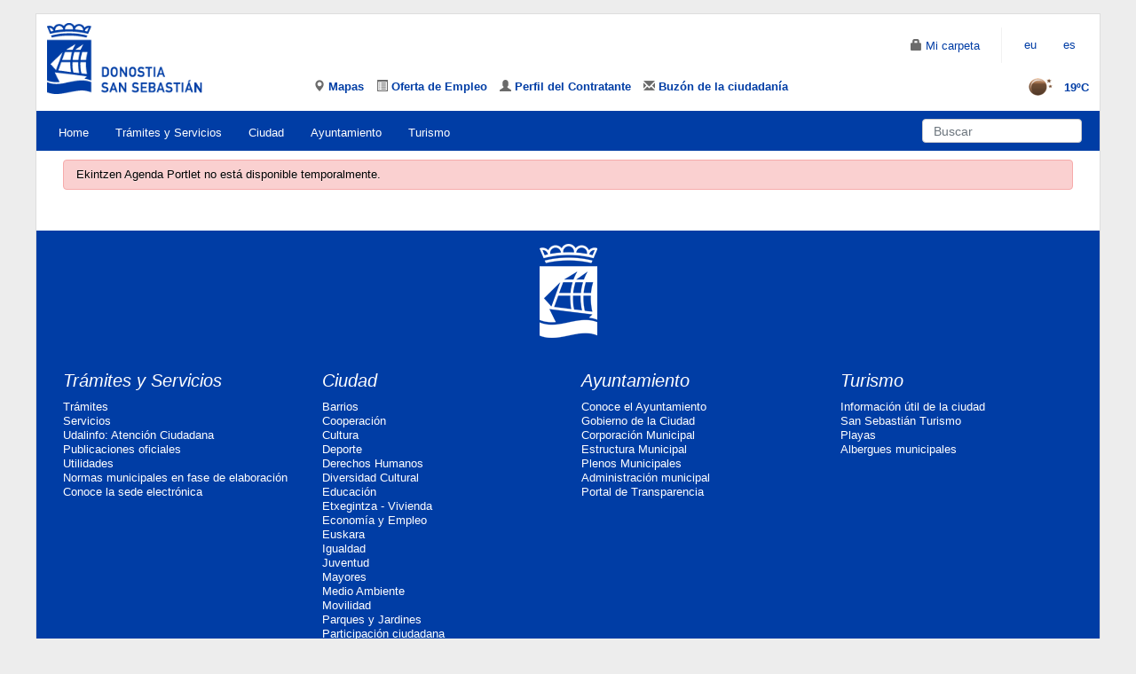

--- FILE ---
content_type: text/html;charset=UTF-8
request_url: https://www.donostia.eus/ataria/es/web/ekintzenagenda/gaur/-/ekintza/-uretako-zeharkaldia-gipuzkoan-travesia-acuatica-en-gipuzkoa-?_DTIKEkintzenAgendaController_selectedDate=2024-05-20&_DTIKEkintzenAgendaController_selectedSearch=4&_DTIKEkintzenAgendaController_resourcePrimKey=21551901
body_size: 69859
content:
































	
		
			<!DOCTYPE html>


























































<html class="ltr" dir=" lang.dir" lang="es-ES">

<head>
		<title>
			Agenda - Agenda - Donostia.eus</title>
		<meta content="initial-scale=1.0, width=device-width" name="viewport" />
		<link rel="preconnect" href="https://fonts.googleapis.com">
		<link rel="preconnect" href="https://fonts.gstatic.com" crossorigin>
		<link href="https://fonts.googleapis.com/css2?family=Montserrat:ital,wght@0,100;0,200;0,300;0,400;0,500;0,600;0,700;0,800;0,900;1,100;1,200;1,300;1,400;1,500;1,600;1,700;1,800;1,900&display=swap" rel="stylesheet">
		<link rel="icon" href="https://www.donostia.eus/ataria/o/donostia-rwd-theme-10-SNAPSHOT/images/favicon.ico" type="image/x-icon" />































<meta content="text/html; charset=UTF-8" http-equiv="content-type" />









<meta content="Agenda cultural de Donostia / San Sebastián. Todas las actividades de ocio y cultura de la ciudad. Conciertos, exposiciones, charlas, infantil,..." lang="es-ES" name="description" /><meta content="Agenda, Donostia, San Sebastián, donsoti, donosti, ajenda, actividades, conciertos, arte, charlas, casas de cultura, victoria eugenia, kursaal, gipuzkoa, cultura vasca" lang="es-ES" name="keywords" />


<script type="importmap">{"imports":{"@clayui/breadcrumb":"/ataria/o/frontend-taglib-clay/__liferay__/exports/@clayui$breadcrumb.js","@clayui/form":"/ataria/o/frontend-taglib-clay/__liferay__/exports/@clayui$form.js","react-dom":"/ataria/o/frontend-js-react-web/__liferay__/exports/react-dom.js","@clayui/popover":"/ataria/o/frontend-taglib-clay/__liferay__/exports/@clayui$popover.js","@clayui/charts":"/ataria/o/frontend-taglib-clay/__liferay__/exports/@clayui$charts.js","@clayui/shared":"/ataria/o/frontend-taglib-clay/__liferay__/exports/@clayui$shared.js","@clayui/localized-input":"/ataria/o/frontend-taglib-clay/__liferay__/exports/@clayui$localized-input.js","@clayui/modal":"/ataria/o/frontend-taglib-clay/__liferay__/exports/@clayui$modal.js","@clayui/empty-state":"/ataria/o/frontend-taglib-clay/__liferay__/exports/@clayui$empty-state.js","@clayui/color-picker":"/ataria/o/frontend-taglib-clay/__liferay__/exports/@clayui$color-picker.js","@clayui/navigation-bar":"/ataria/o/frontend-taglib-clay/__liferay__/exports/@clayui$navigation-bar.js","react":"/ataria/o/frontend-js-react-web/__liferay__/exports/react.js","@clayui/pagination":"/ataria/o/frontend-taglib-clay/__liferay__/exports/@clayui$pagination.js","@clayui/icon":"/ataria/o/frontend-taglib-clay/__liferay__/exports/@clayui$icon.js","@clayui/table":"/ataria/o/frontend-taglib-clay/__liferay__/exports/@clayui$table.js","@clayui/autocomplete":"/ataria/o/frontend-taglib-clay/__liferay__/exports/@clayui$autocomplete.js","@clayui/slider":"/ataria/o/frontend-taglib-clay/__liferay__/exports/@clayui$slider.js","@clayui/management-toolbar":"/ataria/o/frontend-taglib-clay/__liferay__/exports/@clayui$management-toolbar.js","@clayui/multi-select":"/ataria/o/frontend-taglib-clay/__liferay__/exports/@clayui$multi-select.js","@clayui/nav":"/ataria/o/frontend-taglib-clay/__liferay__/exports/@clayui$nav.js","@clayui/time-picker":"/ataria/o/frontend-taglib-clay/__liferay__/exports/@clayui$time-picker.js","@clayui/provider":"/ataria/o/frontend-taglib-clay/__liferay__/exports/@clayui$provider.js","@clayui/upper-toolbar":"/ataria/o/frontend-taglib-clay/__liferay__/exports/@clayui$upper-toolbar.js","@clayui/loading-indicator":"/ataria/o/frontend-taglib-clay/__liferay__/exports/@clayui$loading-indicator.js","@clayui/panel":"/ataria/o/frontend-taglib-clay/__liferay__/exports/@clayui$panel.js","@clayui/drop-down":"/ataria/o/frontend-taglib-clay/__liferay__/exports/@clayui$drop-down.js","@clayui/list":"/ataria/o/frontend-taglib-clay/__liferay__/exports/@clayui$list.js","@clayui/date-picker":"/ataria/o/frontend-taglib-clay/__liferay__/exports/@clayui$date-picker.js","@clayui/label":"/ataria/o/frontend-taglib-clay/__liferay__/exports/@clayui$label.js","@clayui/data-provider":"/ataria/o/frontend-taglib-clay/__liferay__/exports/@clayui$data-provider.js","@liferay/frontend-js-api/data-set":"/ataria/o/frontend-js-dependencies-web/__liferay__/exports/@liferay$js-api$data-set.js","@clayui/core":"/ataria/o/frontend-taglib-clay/__liferay__/exports/@clayui$core.js","@clayui/pagination-bar":"/ataria/o/frontend-taglib-clay/__liferay__/exports/@clayui$pagination-bar.js","@clayui/layout":"/ataria/o/frontend-taglib-clay/__liferay__/exports/@clayui$layout.js","@clayui/multi-step-nav":"/ataria/o/frontend-taglib-clay/__liferay__/exports/@clayui$multi-step-nav.js","@liferay/frontend-js-api":"/ataria/o/frontend-js-dependencies-web/__liferay__/exports/@liferay$js-api.js","@clayui/css":"/ataria/o/frontend-taglib-clay/__liferay__/exports/@clayui$css.js","@clayui/toolbar":"/ataria/o/frontend-taglib-clay/__liferay__/exports/@clayui$toolbar.js","@clayui/alert":"/ataria/o/frontend-taglib-clay/__liferay__/exports/@clayui$alert.js","@clayui/badge":"/ataria/o/frontend-taglib-clay/__liferay__/exports/@clayui$badge.js","@clayui/link":"/ataria/o/frontend-taglib-clay/__liferay__/exports/@clayui$link.js","@clayui/card":"/ataria/o/frontend-taglib-clay/__liferay__/exports/@clayui$card.js","@clayui/progress-bar":"/ataria/o/frontend-taglib-clay/__liferay__/exports/@clayui$progress-bar.js","@clayui/tooltip":"/ataria/o/frontend-taglib-clay/__liferay__/exports/@clayui$tooltip.js","@clayui/button":"/ataria/o/frontend-taglib-clay/__liferay__/exports/@clayui$button.js","@clayui/tabs":"/ataria/o/frontend-taglib-clay/__liferay__/exports/@clayui$tabs.js","@clayui/sticker":"/ataria/o/frontend-taglib-clay/__liferay__/exports/@clayui$sticker.js"},"scopes":{}}</script><script data-senna-track="temporary">var Liferay = window.Liferay || {};Liferay.Icons = Liferay.Icons || {};Liferay.Icons.controlPanelSpritemap = 'https://www.donostia.eus/ataria/o/admin-theme/images/clay/icons.svg';Liferay.Icons.spritemap = 'https://www.donostia.eus/ataria/o/donostia-rwd-theme-10-SNAPSHOT/images/clay/icons.svg';</script>
<script data-senna-track="permanent" src="/ataria/combo?browserId=chrome&minifierType=js&languageId=es_ES&t=1761717818562&/ataria/o/frontend-js-jquery-web/jquery/jquery.min.js&/ataria/o/frontend-js-jquery-web/jquery/init.js&/ataria/o/frontend-js-jquery-web/jquery/ajax.js&/ataria/o/frontend-js-jquery-web/jquery/bootstrap.bundle.min.js&/ataria/o/frontend-js-jquery-web/jquery/collapsible_search.js&/ataria/o/frontend-js-jquery-web/jquery/fm.js&/ataria/o/frontend-js-jquery-web/jquery/form.js&/ataria/o/frontend-js-jquery-web/jquery/popper.min.js&/ataria/o/frontend-js-jquery-web/jquery/side_navigation.js" type="text/javascript"></script>
<script data-senna-track="permanent" type="text/javascript">window.Liferay = window.Liferay || {}; window.Liferay.CSP = {nonce: ''};</script>
<link data-senna-track="temporary" href="https://www.donostia.eus/ataria/web/ekintzenagenda/gaur/-/ekintza/-uretako-zeharkaldia-gipuzkoan-travesia-acuatica-en-gipuzkoa-" rel="canonical" />
<link data-senna-track="temporary" href="https://www.donostia.eus/ataria/es/web/ekintzenagenda/gaur/-/ekintza/-uretako-zeharkaldia-gipuzkoan-travesia-acuatica-en-gipuzkoa-" hreflang="es-ES" rel="alternate" />
<link data-senna-track="temporary" href="https://www.donostia.eus/ataria/web/ekintzenagenda/gaur/-/ekintza/-uretako-zeharkaldia-gipuzkoan-travesia-acuatica-en-gipuzkoa-" hreflang="eu-ES" rel="alternate" />
<link data-senna-track="temporary" href="https://www.donostia.eus/ataria/web/ekintzenagenda/gaur/-/ekintza/-uretako-zeharkaldia-gipuzkoan-travesia-acuatica-en-gipuzkoa-" hreflang="x-default" rel="alternate" />
<meta property="og:description" content="Agenda cultural de Donostia / San Sebastián. Todas las actividades de ocio y cultura de la ciudad. Conciertos, exposiciones, charlas, infantil,...">
<meta property="og:locale" content="es_ES">
<meta property="og:locale:alternate" content="es_ES">
<meta property="og:locale:alternate" content="eu_ES">
<meta property="og:site_name" content="Agenda">
<meta property="og:title" content="Agenda Donostia / San Sebastián - Agenda - Ataria">
<meta property="og:type" content="website">
<meta property="og:url" content="https://www.donostia.eus/ataria/web/ekintzenagenda/gaur/-/ekintza/-uretako-zeharkaldia-gipuzkoan-travesia-acuatica-en-gipuzkoa-">


<link href="https://www.donostia.eus/ataria/o/donostia-rwd-theme-10-SNAPSHOT/images/favicon.ico" rel="apple-touch-icon" />
<link href="https://www.donostia.eus/ataria/o/donostia-rwd-theme-10-SNAPSHOT/images/favicon.ico" rel="icon" />



<link class="lfr-css-file" data-senna-track="temporary" href="https://www.donostia.eus/ataria/o/donostia-rwd-theme-10-SNAPSHOT/css/clay.css?browserId=chrome&amp;themeId=DonostiaRWD_WAR_donostiarwdtheme10SNAPSHOT&amp;minifierType=css&amp;languageId=es_ES&amp;t=1762153158000" id="liferayAUICSS" rel="stylesheet" type="text/css" />









	<link href="/ataria/combo?browserId=chrome&amp;minifierType=css&amp;themeId=DonostiaRWD_WAR_donostiarwdtheme10SNAPSHOT&amp;languageId=es_ES&amp;DTIKEkintzenAgendaController:%2Fataria%2Fo%2Forg.cim.liferay.ekintzenagenda.cliente.portlet%2Fcss%2Fmain.css&amp;com_liferay_cookies_banner_web_portlet_CookiesBannerPortlet:%2Fataria%2Fo%2Fcookies-banner-web%2Fcookies_banner%2Fcss%2Fmain.css&amp;com_liferay_portal_search_web_search_bar_portlet_SearchBarPortlet_INSTANCE_templateSearch:%2Fataria%2Fo%2Fportal-search-web%2Fcss%2Fmain.css&amp;com_liferay_product_navigation_product_menu_web_portlet_ProductMenuPortlet:%2Fataria%2Fo%2Fproduct-navigation-product-menu-web%2Fcss%2Fmain.css&amp;com_liferay_product_navigation_user_personal_bar_web_portlet_ProductNavigationUserPersonalBarPortlet:%2Fataria%2Fo%2Fproduct-navigation-user-personal-bar-web%2Fcss%2Fmain.css&amp;com_liferay_site_navigation_menu_web_portlet_SiteNavigationMenuPortlet:%2Fataria%2Fo%2Fsite-navigation-menu-web%2Fcss%2Fmain.css&amp;t=1762153158000" rel="stylesheet" type="text/css"
 data-senna-track="temporary" id="b674aee4" />








<script data-senna-track="temporary" type="text/javascript">
	// <![CDATA[
		var Liferay = Liferay || {};

		Liferay.Browser = {
			acceptsGzip: function() {
				return true;
			},

			

			getMajorVersion: function() {
				return 131.0;
			},

			getRevision: function() {
				return '537.36';
			},
			getVersion: function() {
				return '131.0';
			},

			

			isAir: function() {
				return false;
			},
			isChrome: function() {
				return true;
			},
			isEdge: function() {
				return false;
			},
			isFirefox: function() {
				return false;
			},
			isGecko: function() {
				return true;
			},
			isIe: function() {
				return false;
			},
			isIphone: function() {
				return false;
			},
			isLinux: function() {
				return false;
			},
			isMac: function() {
				return true;
			},
			isMobile: function() {
				return false;
			},
			isMozilla: function() {
				return false;
			},
			isOpera: function() {
				return false;
			},
			isRtf: function() {
				return true;
			},
			isSafari: function() {
				return true;
			},
			isSun: function() {
				return false;
			},
			isWebKit: function() {
				return true;
			},
			isWindows: function() {
				return false;
			}
		};

		Liferay.Data = Liferay.Data || {};

		Liferay.Data.ICONS_INLINE_SVG = true;

		Liferay.Data.NAV_SELECTOR = '#navigation';

		Liferay.Data.NAV_SELECTOR_MOBILE = '#navigationCollapse';

		Liferay.Data.isCustomizationView = function() {
			return false;
		};

		Liferay.Data.notices = [
			
		];

		(function () {
			var available = {};

			var direction = {};

			

				available['eu_ES'] = 'vasco\x20\x28España\x29';
				direction['eu_ES'] = 'ltr';

			

				available['es_ES'] = 'español\x20\x28España\x29';
				direction['es_ES'] = 'ltr';

			

				available['en_US'] = 'inglés\x20\x28Estados\x20Unidos\x29';
				direction['en_US'] = 'ltr';

			

				available['fr_FR'] = 'francés\x20\x28Francia\x29';
				direction['fr_FR'] = 'ltr';

			

			Liferay.Language = {
				available,
				direction,
				get: function(key) {
					return key;
				}
			};
		})();

		var featureFlags = {"LPS-195263":false,"LPS-193884":false,"LPS-157988":false,"LPS-178642":false,"LPS-187284":false,"LPS-193005":false,"LPS-189187":false,"LPS-187285":false,"COMMERCE-8087":false,"LPS-114786":false,"LRAC-10757":false,"LPS-197408":false,"LPS-180090":false,"LPS-170809":false,"LPS-178052":false,"LPS-189856":false,"LPS-187436":false,"LPS-182184":false,"LPS-185892":false,"LPS-186620":false,"LPS-159650":false,"COMMERCE-11026":false,"LPS-197692":false,"LPS-184404":false,"LPS-180328":false,"COMMERCE-11028":false,"LPS-169923":false,"LPS-198183":false,"LPS-171364":false,"COMMERCE-11181":false,"LPS-153714":false,"LPS-196766":false,"LPS-96845":false,"COMMERCE-10890":false,"LPS-170670":false,"LPS-169981":false,"LPS-177027":false,"LPS-196724":false,"LPS-172416":false,"LPS-163118":false,"LPS-135430":false,"LPS-180155":false,"LPS-134060":false,"LPS-164563":false,"LPS-122920":false,"LPS-148856":false,"LPS-173135":false,"LPS-194395":false,"COMMERCE-9599":false,"LPS-187142":false,"LPS-195205":false,"LPS-187183":false,"LPS-197307":false,"LPS-196935":true,"LPS-187854":false,"LPS-197909":false,"LPS-165346":false,"LPS-144527":false,"COMMERCE-8949":false,"LPS-165481":false,"LPS-194362":false,"LPS-174455":false,"LPS-153813":false,"LPS-147671":false,"LPS-149256":false,"LPS-165482":false,"COMMERCE-11287":false,"LPS-194763":false,"LPS-196420":false,"LPS-193551":false,"LPS-197477":false,"LPS-174816":false,"LPS-186360":false,"LPS-153332":false,"LPS-179669":false,"LPS-174417":false,"LPS-183882":false,"LPS-155284":false,"LPS-186558":false,"LPS-158675":false,"LPS-159643":false,"LPS-181663":false,"LPS-179035":false,"LPS-164948":false,"LPS-161033":false,"LPS-184255":false,"LPS-188058":false,"LPS-129412":false,"LPS-183727":false,"LPS-198573":false,"LPS-166126":false,"LPS-182512":false,"LPS-169837":false,"LPS-180855":false};

		Liferay.FeatureFlags = Object.keys(featureFlags).reduce(
			(acc, key) => ({
				...acc, [key]: featureFlags[key] === 'true' || featureFlags[key] === true
			}), {}
		);

		Liferay.PortletKeys = {
			DOCUMENT_LIBRARY: 'com_liferay_document_library_web_portlet_DLPortlet',
			DYNAMIC_DATA_MAPPING: 'com_liferay_dynamic_data_mapping_web_portlet_DDMPortlet',
			ITEM_SELECTOR: 'com_liferay_item_selector_web_portlet_ItemSelectorPortlet'
		};

		Liferay.PropsValues = {
			JAVASCRIPT_SINGLE_PAGE_APPLICATION_TIMEOUT: 0,
			UPLOAD_SERVLET_REQUEST_IMPL_MAX_SIZE: 158334976
		};

		Liferay.ThemeDisplay = {

			

			
				getLayoutId: function() {
					return '1';
				},

				

				getLayoutRelativeControlPanelURL: function() {
					return '/ataria/es/group/ekintzenagenda/~/control_panel/manage?p_p_id=DTIKEkintzenAgendaController';
				},

				getLayoutRelativeURL: function() {
					return '/ataria/es/web/ekintzenagenda/gaur';
				},
				getLayoutURL: function() {
					return 'https://www.donostia.eus/ataria/es/web/ekintzenagenda/gaur';
				},
				getParentLayoutId: function() {
					return '0';
				},
				isControlPanel: function() {
					return false;
				},
				isPrivateLayout: function() {
					return 'false';
				},
				isVirtualLayout: function() {
					return false;
				},
			

			getBCP47LanguageId: function() {
				return 'es-ES';
			},
			getCanonicalURL: function() {

				

				return 'https\x3a\x2f\x2fwww\x2edonostia\x2eeus\x2fataria\x2fweb\x2fekintzenagenda\x2fgaur\x2f-\x2fekintza\x2f-uretako-zeharkaldia-gipuzkoan-travesia-acuatica-en-gipuzkoa-';
			},
			getCDNBaseURL: function() {
				return 'https://www.donostia.eus';
			},
			getCDNDynamicResourcesHost: function() {
				return '';
			},
			getCDNHost: function() {
				return '';
			},
			getCompanyGroupId: function() {
				return '10164';
			},
			getCompanyId: function() {
				return '10131';
			},
			getDefaultLanguageId: function() {
				return 'eu_ES';
			},
			getDoAsUserIdEncoded: function() {
				return '';
			},
			getLanguageId: function() {
				return 'es_ES';
			},
			getParentGroupId: function() {
				return '6750976';
			},
			getPathContext: function() {
				return '/ataria';
			},
			getPathImage: function() {
				return '/ataria/image';
			},
			getPathJavaScript: function() {
				return '/ataria/o/frontend-js-web';
			},
			getPathMain: function() {
				return '/ataria/es/c';
			},
			getPathThemeImages: function() {
				return 'https://www.donostia.eus/ataria/o/donostia-rwd-theme-10-SNAPSHOT/images';
			},
			getPathThemeRoot: function() {
				return '/ataria/o/donostia-rwd-theme-10-SNAPSHOT';
			},
			getPlid: function() {
				return '6753595';
			},
			getPortalURL: function() {
				return 'https://www.donostia.eus';
			},
			getRealUserId: function() {
				return '10134';
			},
			getRemoteAddr: function() {
				return '172.16.212.26';
			},
			getRemoteHost: function() {
				return '172.16.212.26';
			},
			getScopeGroupId: function() {
				return '6750976';
			},
			getScopeGroupIdOrLiveGroupId: function() {
				return '6750976';
			},
			getSessionId: function() {
				return '';
			},
			getSiteAdminURL: function() {
				return 'https://www.donostia.eus/ataria/group/ekintzenagenda/~/control_panel/manage?p_p_lifecycle=0&p_p_state=maximized&p_p_mode=view';
			},
			getSiteGroupId: function() {
				return '6750976';
			},
			getURLControlPanel: function() {
				return '/ataria/es/group/control_panel?refererPlid=6753595';
			},
			getURLHome: function() {
				return 'https\x3a\x2f\x2fwww\x2edonostia\x2eeus\x2fataria\x2fweb\x2fguest';
			},
			getUserEmailAddress: function() {
				return '';
			},
			getUserId: function() {
				return '10134';
			},
			getUserName: function() {
				return '';
			},
			isAddSessionIdToURL: function() {
				return false;
			},
			isImpersonated: function() {
				return false;
			},
			isSignedIn: function() {
				return false;
			},

			isStagedPortlet: function() {
				
					
						return true;
					
					
			},

			isStateExclusive: function() {
				return false;
			},
			isStateMaximized: function() {
				return false;
			},
			isStatePopUp: function() {
				return false;
			}
		};

		var themeDisplay = Liferay.ThemeDisplay;

		Liferay.AUI = {

			

			getCombine: function() {
				return true;
			},
			getComboPath: function() {
				return '/ataria/combo/?browserId=chrome&minifierType=&languageId=es_ES&t=1762153160169&';
			},
			getDateFormat: function() {
				return '%d/%m/%Y';
			},
			getEditorCKEditorPath: function() {
				return '/ataria/o/frontend-editor-ckeditor-web';
			},
			getFilter: function() {
				var filter = 'raw';

				
					
						filter = 'min';
					
					

				return filter;
			},
			getFilterConfig: function() {
				var instance = this;

				var filterConfig = null;

				if (!instance.getCombine()) {
					filterConfig = {
						replaceStr: '.js' + instance.getStaticResourceURLParams(),
						searchExp: '\\.js$'
					};
				}

				return filterConfig;
			},
			getJavaScriptRootPath: function() {
				return '/ataria/o/frontend-js-web';
			},
			getPortletRootPath: function() {
				return '/ataria/html/portlet';
			},
			getStaticResourceURLParams: function() {
				return '?browserId=chrome&minifierType=&languageId=es_ES&t=1762153160169';
			}
		};

		Liferay.authToken = 'FYAxbwgZ';

		

		Liferay.currentURL = '\x2fataria\x2fes\x2fweb\x2fekintzenagenda\x2fgaur\x2f-\x2fekintza\x2f-uretako-zeharkaldia-gipuzkoan-travesia-acuatica-en-gipuzkoa-\x3f_DTIKEkintzenAgendaController_selectedDate\x3d2024-05-20\x26_DTIKEkintzenAgendaController_selectedSearch\x3d4\x26_DTIKEkintzenAgendaController_resourcePrimKey\x3d21551901';
		Liferay.currentURLEncoded = '\x252Fataria\x252Fes\x252Fweb\x252Fekintzenagenda\x252Fgaur\x252F-\x252Fekintza\x252F-uretako-zeharkaldia-gipuzkoan-travesia-acuatica-en-gipuzkoa-\x253F_DTIKEkintzenAgendaController_selectedDate\x253D2024-05-20\x2526_DTIKEkintzenAgendaController_selectedSearch\x253D4\x2526_DTIKEkintzenAgendaController_resourcePrimKey\x253D21551901';
	// ]]>
</script>

<script data-senna-track="temporary" type="text/javascript">window.__CONFIG__= {basePath: '',combine: true, defaultURLParams: null, explainResolutions: false, exposeGlobal: false, logLevel: 'warn', moduleType: 'module', namespace:'Liferay', nonce: '', reportMismatchedAnonymousModules: 'warn', resolvePath: '/ataria/o/js_resolve_modules', url: '/ataria/combo/?browserId=chrome&minifierType=js&languageId=es_ES&t=1762153160169&', waitTimeout: 60000};</script><script data-senna-track="permanent" src="/ataria/o/frontend-js-loader-modules-extender/loader.js?&mac=9WaMmhziBCkScHZwrrVcOR7VZF4=&browserId=chrome&languageId=es_ES&minifierType=js" type="text/javascript"></script><script data-senna-track="permanent" src="/ataria/combo?browserId=chrome&minifierType=js&languageId=es_ES&t=1762153160169&/ataria/o/frontend-js-aui-web/aui/aui/aui-min.js&/ataria/o/frontend-js-aui-web/liferay/modules.js&/ataria/o/frontend-js-aui-web/liferay/aui_sandbox.js&/ataria/o/frontend-js-aui-web/aui/attribute-base/attribute-base-min.js&/ataria/o/frontend-js-aui-web/aui/attribute-complex/attribute-complex-min.js&/ataria/o/frontend-js-aui-web/aui/attribute-core/attribute-core-min.js&/ataria/o/frontend-js-aui-web/aui/attribute-observable/attribute-observable-min.js&/ataria/o/frontend-js-aui-web/aui/attribute-extras/attribute-extras-min.js&/ataria/o/frontend-js-aui-web/aui/event-custom-base/event-custom-base-min.js&/ataria/o/frontend-js-aui-web/aui/event-custom-complex/event-custom-complex-min.js&/ataria/o/frontend-js-aui-web/aui/oop/oop-min.js&/ataria/o/frontend-js-aui-web/aui/aui-base-lang/aui-base-lang-min.js&/ataria/o/frontend-js-aui-web/liferay/dependency.js&/ataria/o/frontend-js-aui-web/liferay/util.js&/ataria/o/oauth2-provider-web/js/liferay.js&/ataria/o/frontend-js-web/liferay/dom_task_runner.js&/ataria/o/frontend-js-web/liferay/events.js&/ataria/o/frontend-js-web/liferay/lazy_load.js&/ataria/o/frontend-js-web/liferay/liferay.js&/ataria/o/frontend-js-web/liferay/global.bundle.js&/ataria/o/frontend-js-web/liferay/portlet.js&/ataria/o/frontend-js-web/liferay/workflow.js" type="text/javascript"></script>
<!-- Google Tag Manager -->
<script>(function(w,d,s,l,i){w[l]=w[l]||[];w[l].push(
{'gtm.start': new Date().getTime(),event:'gtm.js'}
);var f=d.getElementsByTagName(s)[0],
j=d.createElement(s),dl=l!='dataLayer'?'&l='+l:'';j.async=true;j.src=
'https://www.googletagmanager.com/gtm.js?id='+i+dl;f.parentNode.insertBefore(j,f);
})(window,document,'script','dataLayer','GTM-NFWT7DP');</script>
<!-- End Google Tag Manager -->
<script data-senna-track="temporary" type="text/javascript">window.Liferay = Liferay || {}; window.Liferay.OAuth2 = {getAuthorizeURL: function() {return 'https://www.donostia.eus/ataria/o/oauth2/authorize';}, getBuiltInRedirectURL: function() {return 'https://www.donostia.eus/ataria/o/oauth2/redirect';}, getIntrospectURL: function() { return 'https://www.donostia.eus/ataria/o/oauth2/introspect';}, getTokenURL: function() {return 'https://www.donostia.eus/ataria/o/oauth2/token';}, getUserAgentApplication: function(externalReferenceCode) {return Liferay.OAuth2._userAgentApplications[externalReferenceCode];}, _userAgentApplications: {}}</script><script data-senna-track="temporary" type="text/javascript">try {var MODULE_MAIN='contacts-web@5.0.54/index';var MODULE_PATH='/ataria/o/contacts-web';AUI().applyConfig({groups:{contactscenter:{base:MODULE_PATH+"/js/",combine:Liferay.AUI.getCombine(),filter:Liferay.AUI.getFilterConfig(),modules:{"liferay-contacts-center":{path:"main.js",requires:["aui-io-plugin-deprecated","aui-toolbar","autocomplete-base","datasource-io","json-parse","liferay-portlet-base","liferay-util-window"]}},root:MODULE_PATH+"/js/"}}});
} catch(error) {console.error(error);}try {var MODULE_MAIN='calendar-web@5.0.83/index';var MODULE_PATH='/ataria/o/calendar-web';AUI().applyConfig({groups:{calendar:{base:MODULE_PATH+"/js/",combine:Liferay.AUI.getCombine(),filter:Liferay.AUI.getFilterConfig(),modules:{"liferay-calendar-a11y":{path:"calendar_a11y.js",requires:["calendar"]},"liferay-calendar-container":{path:"calendar_container.js",requires:["aui-alert","aui-base","aui-component","liferay-portlet-base"]},"liferay-calendar-date-picker-sanitizer":{path:"date_picker_sanitizer.js",requires:["aui-base"]},"liferay-calendar-interval-selector":{path:"interval_selector.js",requires:["aui-base","liferay-portlet-base"]},"liferay-calendar-interval-selector-scheduler-event-link":{path:"interval_selector_scheduler_event_link.js",requires:["aui-base","liferay-portlet-base"]},"liferay-calendar-list":{path:"calendar_list.js",requires:["aui-template-deprecated","liferay-scheduler"]},"liferay-calendar-message-util":{path:"message_util.js",requires:["liferay-util-window"]},"liferay-calendar-recurrence-converter":{path:"recurrence_converter.js",requires:[]},"liferay-calendar-recurrence-dialog":{path:"recurrence.js",requires:["aui-base","liferay-calendar-recurrence-util"]},"liferay-calendar-recurrence-util":{path:"recurrence_util.js",requires:["aui-base","liferay-util-window"]},"liferay-calendar-reminders":{path:"calendar_reminders.js",requires:["aui-base"]},"liferay-calendar-remote-services":{path:"remote_services.js",requires:["aui-base","aui-component","liferay-calendar-util","liferay-portlet-base"]},"liferay-calendar-session-listener":{path:"session_listener.js",requires:["aui-base","liferay-scheduler"]},"liferay-calendar-simple-color-picker":{path:"simple_color_picker.js",requires:["aui-base","aui-template-deprecated"]},"liferay-calendar-simple-menu":{path:"simple_menu.js",requires:["aui-base","aui-template-deprecated","event-outside","event-touch","widget-modality","widget-position","widget-position-align","widget-position-constrain","widget-stack","widget-stdmod"]},"liferay-calendar-util":{path:"calendar_util.js",requires:["aui-datatype","aui-io","aui-scheduler","aui-toolbar","autocomplete","autocomplete-highlighters"]},"liferay-scheduler":{path:"scheduler.js",requires:["async-queue","aui-datatype","aui-scheduler","dd-plugin","liferay-calendar-a11y","liferay-calendar-message-util","liferay-calendar-recurrence-converter","liferay-calendar-recurrence-util","liferay-calendar-util","liferay-scheduler-event-recorder","liferay-scheduler-models","promise","resize-plugin"]},"liferay-scheduler-event-recorder":{path:"scheduler_event_recorder.js",requires:["dd-plugin","liferay-calendar-util","resize-plugin"]},"liferay-scheduler-models":{path:"scheduler_models.js",requires:["aui-datatype","dd-plugin","liferay-calendar-util"]}},root:MODULE_PATH+"/js/"}}});
} catch(error) {console.error(error);}try {var MODULE_MAIN='portal-workflow-task-web@5.0.64/index';var MODULE_PATH='/ataria/o/portal-workflow-task-web';AUI().applyConfig({groups:{workflowtasks:{base:MODULE_PATH+"/js/",combine:Liferay.AUI.getCombine(),filter:Liferay.AUI.getFilterConfig(),modules:{"liferay-workflow-tasks":{path:"main.js",requires:["liferay-util-window"]}},root:MODULE_PATH+"/js/"}}});
} catch(error) {console.error(error);}try {var MODULE_MAIN='@liferay/frontend-js-react-web@5.0.33/index';var MODULE_PATH='/ataria/o/frontend-js-react-web';AUI().applyConfig({groups:{react:{mainModule:MODULE_MAIN}}});
} catch(error) {console.error(error);}try {var MODULE_MAIN='@liferay/frontend-taglib@13.1.1/index';var MODULE_PATH='/ataria/o/frontend-taglib';AUI().applyConfig({groups:{"frontend-taglib":{base:MODULE_PATH+"/",combine:Liferay.AUI.getCombine(),filter:Liferay.AUI.getFilterConfig(),modules:{"liferay-management-bar":{path:"management_bar/js/management_bar.js",requires:["aui-component","liferay-portlet-base"]},"liferay-sidebar-panel":{path:"sidebar_panel/js/sidebar_panel.js",requires:["aui-base","aui-debounce","aui-parse-content","liferay-portlet-base"]}},root:MODULE_PATH+"/"}}});
} catch(error) {console.error(error);}try {var MODULE_MAIN='item-selector-taglib@6.0.3/index.es';var MODULE_PATH='/ataria/o/item-selector-taglib';AUI().applyConfig({groups:{"item-selector-taglib":{base:MODULE_PATH+"/",combine:Liferay.AUI.getCombine(),filter:Liferay.AUI.getFilterConfig(),modules:{"liferay-image-selector":{path:"image_selector/js/image_selector.js",requires:["aui-base","liferay-item-selector-dialog","liferay-portlet-base","uploader"]}},root:MODULE_PATH+"/"}}});
} catch(error) {console.error(error);}try {var MODULE_MAIN='@liferay/document-library-web@6.0.171/document_library/js/index';var MODULE_PATH='/ataria/o/document-library-web';AUI().applyConfig({groups:{dl:{base:MODULE_PATH+"/document_library/js/legacy/",combine:Liferay.AUI.getCombine(),filter:Liferay.AUI.getFilterConfig(),modules:{"document-library-upload-component":{path:"DocumentLibraryUpload.js",requires:["aui-component","aui-data-set-deprecated","aui-overlay-manager-deprecated","aui-overlay-mask-deprecated","aui-parse-content","aui-progressbar","aui-template-deprecated","liferay-search-container","querystring-parse-simple","uploader"]}},root:MODULE_PATH+"/document_library/js/legacy/"}}});
} catch(error) {console.error(error);}try {var MODULE_MAIN='portal-search-web@6.0.121/index';var MODULE_PATH='/ataria/o/portal-search-web';AUI().applyConfig({groups:{search:{base:MODULE_PATH+"/js/",combine:Liferay.AUI.getCombine(),filter:Liferay.AUI.getFilterConfig(),modules:{"liferay-search-custom-filter":{path:"custom_filter.js",requires:[]},"liferay-search-facet-util":{path:"facet_util.js",requires:[]},"liferay-search-modified-facet":{path:"modified_facet.js",requires:["aui-form-validator","liferay-search-facet-util"]},"liferay-search-modified-facet-configuration":{path:"modified_facet_configuration.js",requires:["aui-node"]},"liferay-search-sort-configuration":{path:"sort_configuration.js",requires:["aui-node"]},"liferay-search-sort-util":{path:"sort_util.js",requires:[]}},root:MODULE_PATH+"/js/"}}});
} catch(error) {console.error(error);}try {var MODULE_MAIN='portal-workflow-kaleo-designer-web@5.0.119/index';var MODULE_PATH='/ataria/o/portal-workflow-kaleo-designer-web';AUI().applyConfig({groups:{"kaleo-designer":{base:MODULE_PATH+"/designer/js/legacy/",combine:Liferay.AUI.getCombine(),filter:Liferay.AUI.getFilterConfig(),modules:{"liferay-kaleo-designer-autocomplete-util":{path:"autocomplete_util.js",requires:["autocomplete","autocomplete-highlighters"]},"liferay-kaleo-designer-definition-diagram-controller":{path:"definition_diagram_controller.js",requires:["liferay-kaleo-designer-field-normalizer","liferay-kaleo-designer-utils"]},"liferay-kaleo-designer-dialogs":{path:"dialogs.js",requires:["liferay-util-window"]},"liferay-kaleo-designer-editors":{path:"editors.js",requires:["aui-ace-editor","aui-ace-editor-mode-xml","aui-base","aui-datatype","aui-node","liferay-kaleo-designer-autocomplete-util","liferay-kaleo-designer-utils"]},"liferay-kaleo-designer-field-normalizer":{path:"field_normalizer.js",requires:["liferay-kaleo-designer-remote-services"]},"liferay-kaleo-designer-nodes":{path:"nodes.js",requires:["aui-datatable","aui-datatype","aui-diagram-builder","liferay-kaleo-designer-editors","liferay-kaleo-designer-utils"]},"liferay-kaleo-designer-remote-services":{path:"remote_services.js",requires:["aui-io","liferay-portlet-url"]},"liferay-kaleo-designer-templates":{path:"templates.js",requires:["aui-tpl-snippets-deprecated"]},"liferay-kaleo-designer-utils":{path:"utils.js",requires:[]},"liferay-kaleo-designer-xml-definition":{path:"xml_definition.js",requires:["aui-base","aui-component","dataschema-xml","datatype-xml"]},"liferay-kaleo-designer-xml-definition-serializer":{path:"xml_definition_serializer.js",requires:["escape","liferay-kaleo-designer-xml-util"]},"liferay-kaleo-designer-xml-util":{path:"xml_util.js",requires:["aui-base"]},"liferay-portlet-kaleo-designer":{path:"main.js",requires:["aui-ace-editor","aui-ace-editor-mode-xml","aui-tpl-snippets-deprecated","dataschema-xml","datasource","datatype-xml","event-valuechange","io-form","liferay-kaleo-designer-autocomplete-util","liferay-kaleo-designer-editors","liferay-kaleo-designer-nodes","liferay-kaleo-designer-remote-services","liferay-kaleo-designer-utils","liferay-kaleo-designer-xml-util","liferay-util-window"]}},root:MODULE_PATH+"/designer/js/legacy/"}}});
} catch(error) {console.error(error);}try {var MODULE_MAIN='frontend-js-components-web@2.0.58/index';var MODULE_PATH='/ataria/o/frontend-js-components-web';AUI().applyConfig({groups:{components:{mainModule:MODULE_MAIN}}});
} catch(error) {console.error(error);}try {var MODULE_MAIN='staging-taglib@8.0.2/index';var MODULE_PATH='/ataria/o/staging-taglib';AUI().applyConfig({groups:{stagingTaglib:{base:MODULE_PATH+"/",combine:Liferay.AUI.getCombine(),filter:Liferay.AUI.getFilterConfig(),modules:{"liferay-export-import-management-bar-button":{path:"export_import_entity_management_bar_button/js/main.js",requires:["aui-component","liferay-search-container","liferay-search-container-select"]}},root:MODULE_PATH+"/"}}});
} catch(error) {console.error(error);}try {var MODULE_MAIN='staging-processes-web@5.0.54/index';var MODULE_PATH='/ataria/o/staging-processes-web';AUI().applyConfig({groups:{stagingprocessesweb:{base:MODULE_PATH+"/",combine:Liferay.AUI.getCombine(),filter:Liferay.AUI.getFilterConfig(),modules:{"liferay-staging-processes-export-import":{path:"js/main.js",requires:["aui-datatype","aui-dialog-iframe-deprecated","aui-modal","aui-parse-content","aui-toggler","liferay-portlet-base","liferay-util-window"]}},root:MODULE_PATH+"/"}}});
} catch(error) {console.error(error);}try {var MODULE_MAIN='@liferay/frontend-js-state-web@1.0.19/index';var MODULE_PATH='/ataria/o/frontend-js-state-web';AUI().applyConfig({groups:{state:{mainModule:MODULE_MAIN}}});
} catch(error) {console.error(error);}try {var MODULE_MAIN='dynamic-data-mapping-web@5.0.97/index';var MODULE_PATH='/ataria/o/dynamic-data-mapping-web';!function(){const a=Liferay.AUI;AUI().applyConfig({groups:{ddm:{base:MODULE_PATH+"/js/",combine:Liferay.AUI.getCombine(),filter:a.getFilterConfig(),modules:{"liferay-ddm-form":{path:"ddm_form.js",requires:["aui-base","aui-datatable","aui-datatype","aui-image-viewer","aui-parse-content","aui-set","aui-sortable-list","json","liferay-form","liferay-map-base","liferay-translation-manager","liferay-util-window"]},"liferay-portlet-dynamic-data-mapping":{condition:{trigger:"liferay-document-library"},path:"main.js",requires:["arraysort","aui-form-builder-deprecated","aui-form-validator","aui-map","aui-text-unicode","json","liferay-menu","liferay-translation-manager","liferay-util-window","text"]},"liferay-portlet-dynamic-data-mapping-custom-fields":{condition:{trigger:"liferay-document-library"},path:"custom_fields.js",requires:["liferay-portlet-dynamic-data-mapping"]}},root:MODULE_PATH+"/js/"}}})}();
} catch(error) {console.error(error);}try {var MODULE_MAIN='invitation-invite-members-web@5.0.32/index';var MODULE_PATH='/ataria/o/invitation-invite-members-web';AUI().applyConfig({groups:{"invite-members":{base:MODULE_PATH+"/invite_members/js/",combine:Liferay.AUI.getCombine(),filter:Liferay.AUI.getFilterConfig(),modules:{"liferay-portlet-invite-members":{path:"main.js",requires:["aui-base","autocomplete-base","datasource-io","datatype-number","liferay-portlet-base","liferay-util-window","node-core"]}},root:MODULE_PATH+"/invite_members/js/"}}});
} catch(error) {console.error(error);}try {var MODULE_MAIN='exportimport-web@5.0.81/index';var MODULE_PATH='/ataria/o/exportimport-web';AUI().applyConfig({groups:{exportimportweb:{base:MODULE_PATH+"/",combine:Liferay.AUI.getCombine(),filter:Liferay.AUI.getFilterConfig(),modules:{"liferay-export-import-export-import":{path:"js/main.js",requires:["aui-datatype","aui-dialog-iframe-deprecated","aui-modal","aui-parse-content","aui-toggler","liferay-portlet-base","liferay-util-window"]}},root:MODULE_PATH+"/"}}});
} catch(error) {console.error(error);}try {var MODULE_MAIN='frontend-editor-alloyeditor-web@5.0.44/index';var MODULE_PATH='/ataria/o/frontend-editor-alloyeditor-web';AUI().applyConfig({groups:{alloyeditor:{base:MODULE_PATH+"/js/",combine:Liferay.AUI.getCombine(),filter:Liferay.AUI.getFilterConfig(),modules:{"liferay-alloy-editor":{path:"alloyeditor.js",requires:["aui-component","liferay-portlet-base","timers"]},"liferay-alloy-editor-source":{path:"alloyeditor_source.js",requires:["aui-debounce","liferay-fullscreen-source-editor","liferay-source-editor","plugin"]}},root:MODULE_PATH+"/js/"}}});
} catch(error) {console.error(error);}</script>


<script data-senna-track="temporary" type="text/javascript">
	// <![CDATA[
		
			
				
		

		

		
	// ]]>
</script>





	
		

			

			
		
		



	
		

			

			
				<script data-senna-track="permanent" id="googleAnalyticsScript" type="text/javascript">
					(function(i, s, o, g, r, a, m) {
						i['GoogleAnalyticsObject'] = r;

						i[r] = i[r] || function() {
							var arrayValue = i[r].q || [];

							i[r].q = arrayValue;

							(i[r].q).push(arguments);
						};

						i[r].l = 1 * new Date();

						a = s.createElement(o);
						m = s.getElementsByTagName(o)[0];
						a.async = 1;
						a.src = g;
						m.parentNode.insertBefore(a, m);
					})(window, document, 'script', '//www.google-analytics.com/analytics.js', 'ga');

					

					
						
							ga('create', 'UA-650573-8', 'auto');
						
					

					

					

					ga('send', 'pageview');

					
				</script>
			
		
		



	
		

			

			
		
	












	<script src="/ataria/combo?browserId=chrome&amp;minifierType=js&amp;themeId=DonostiaRWD_WAR_donostiarwdtheme10SNAPSHOT&amp;languageId=es_ES&amp;DTIKEkintzenAgendaController:%2Fataria%2Fo%2Forg.cim.liferay.ekintzenagenda.cliente.portlet%2Fjs%2Fmain.js&amp;t=1762153158000" type="text/javascript" data-senna-track="temporary"></script>




















<link class="lfr-css-file" data-senna-track="temporary" href="https://www.donostia.eus/ataria/o/donostia-rwd-theme-10-SNAPSHOT/css/main.css?browserId=chrome&amp;themeId=DonostiaRWD_WAR_donostiarwdtheme10SNAPSHOT&amp;minifierType=css&amp;languageId=es_ES&amp;t=1762153158000" id="liferayThemeCSS" rel="stylesheet" type="text/css" />




	<style data-senna-track="temporary" type="text/css">
		.agendaEventos .icoDonde, .agendaEventos .icoHora, .agendaEventos .icoPrecio {
margin-top: 0;
}

.resultados-agenda .pagination ul {
    padding: 0;
}

#printResults{
display:none;
}
	</style>





	<style data-senna-track="temporary" type="text/css">

		

			

		

			

		

			

		

			

		

			

		

			

		

	</style>


<script data-senna-track="temporary">var Liferay = window.Liferay || {}; Liferay.CommerceContext = {"commerceAccountGroupIds":[],"accountEntryAllowedTypes":["person"],"commerceChannelId":"0","currency":{"currencyId":"20258142","currencyCode":"USD"},"showSeparateOrderItems":false,"commerceSiteType":0};</script><link href="/ataria/o/commerce-frontend-js/styles/main.css" rel="stylesheet" type="text/css" />
<style data-senna-track="temporary" type="text/css">
</style>
<script>
Liferay.Loader.require(
'@liferay/frontend-js-state-web@1.0.19',
function(FrontendJsState) {
try {
} catch (err) {
	console.error(err);
}
});

</script>







<script data-senna-track="temporary" type="text/javascript">
	if (window.Analytics) {
		window._com_liferay_document_library_analytics_isViewFileEntry = false;
	}
</script>

<script type="text/javascript">
Liferay.on(
	'ddmFieldBlur', function(event) {
		if (window.Analytics) {
			Analytics.send(
				'fieldBlurred',
				'Form',
				{
					fieldName: event.fieldName,
					focusDuration: event.focusDuration,
					formId: event.formId,
					formPageTitle: event.formPageTitle,
					page: event.page,
					title: event.title
				}
			);
		}
	}
);

Liferay.on(
	'ddmFieldFocus', function(event) {
		if (window.Analytics) {
			Analytics.send(
				'fieldFocused',
				'Form',
				{
					fieldName: event.fieldName,
					formId: event.formId,
					formPageTitle: event.formPageTitle,
					page: event.page,
					title:event.title
				}
			);
		}
	}
);

Liferay.on(
	'ddmFormPageShow', function(event) {
		if (window.Analytics) {
			Analytics.send(
				'pageViewed',
				'Form',
				{
					formId: event.formId,
					formPageTitle: event.formPageTitle,
					page: event.page,
					title: event.title
				}
			);
		}
	}
);

Liferay.on(
	'ddmFormSubmit', function(event) {
		if (window.Analytics) {
			Analytics.send(
				'formSubmitted',
				'Form',
				{
					formId: event.formId,
					title: event.title
				}
			);
		}
	}
);

Liferay.on(
	'ddmFormView', function(event) {
		if (window.Analytics) {
			Analytics.send(
				'formViewed',
				'Form',
				{
					formId: event.formId,
					title: event.title
				}
			);
		}
	}
);

</script><script>

</script>

























</head>

<body class="chrome controls-visible  yui3-skin-sam signed-out public-page site">	
	<a class="hide-accessible" href="#main-content" id="skip-to-content">
Saltar al contenido	</a>








































































<!-- Google Tag Manager (noscript) -->
<noscript><iframe src="https://www.googletagmanager.com/ns.html?id=GTM-NFWT7DP"
height="0" width="0" style="display:none;visibility:hidden"></iframe></noscript>
<!-- End Google Tag Manager (noscript) -->
			<div class="container-fluid" id="wrapper">
<header class="">
	<div class="row" id="headerLineMenu">
	  	<div class="col-12 col-sm-3 cabecera_responsive">
	  			<a href="#" onclick="javascript:goToHome()" title="Ir a la p&aacute;gina de inicio">
	  				<img id="logo_normal" src="https://www.donostia.eus/ataria/o/donostia-rwd-theme-10-SNAPSHOT/images/logo_ayunta.png" alt="Donostiako Udala - Ayuntamiento de San Sebasti&aacute;n">
	  			</a>
	  	</div>
	  	<div class="col-12 col-sm-9 cabecera_responsive2">				
			<div class="navbar navbar-expand-md float-right">
				<div>
				    <ul class="nav navbar-nav float-right">
							<li>
								<a href="//donostia.eus/ataria/es/group/nirekarpeta">
									<i class="glyphicon glyphicon-lock"></i>
									<span class="d-none d-md-inline"> Mi carpeta</span>
								</a>
							</li>
	
					
<li class="divider-vertical d-none d-md-inline"></li>

	<li class="notranslate d-none d-md-inline">						
		<a href="/ataria/es/c/portal/update_language?p_l_id=6753595&redirect=%2Fataria%2Fes%2Fweb%2Fekintzenagenda%2Fgaur%2F-%2Fekintza%2F-uretako-zeharkaldia-gipuzkoan-travesia-acuatica-en-gipuzkoa-%3F_DTIKEkintzenAgendaController_selectedDate%3D2024-05-20%26_DTIKEkintzenAgendaController_selectedSearch%3D4%26_DTIKEkintzenAgendaController_resourcePrimKey%3D21551901&languageId=eu_ES" hreflang="eu" lang="eu">
eu		</a> 
	</li>										
							
	<li class="notranslate d-none d-md-inline">	
		<a href="#">
es		</a>
	</li>						



<li id="langSelector" class="dropdown idiomas-phone d-block d-md-none">
		<a id="langSelected" class="dropdown-toggle" role="button" href="#">Espa&ntilde;ol <b class="caret"></b></a>
				
	<ul class="dropdown-menu">
			<li><a href="/ataria/es/c/portal/update_language?p_l_id=6753595&redirect=%2Fataria%2Fes%2Fweb%2Fekintzenagenda%2Fgaur%2F-%2Fekintza%2F-uretako-zeharkaldia-gipuzkoan-travesia-acuatica-en-gipuzkoa-%3F_DTIKEkintzenAgendaController_selectedDate%3D2024-05-20%26_DTIKEkintzenAgendaController_selectedSearch%3D4%26_DTIKEkintzenAgendaController_resourcePrimKey%3D21551901&languageId=eu_ES" hreflang="eu" lang="eu" title="Euskarazko bertsioa">Euskara</a></li>
		
							
	</ul>	
</li>

<script type="text/javascript">
	YUI().use(
		'aui-dropdown',
		function(Y) {
			new Y.Dropdown(
				{
		        	boundingBox: '#langSelector',
		        	trigger: '#langSelected'
		      	}
			).render();
		}
	);
</script>								    </ul>
				</div>
			</div>																		
			
			<ul class="list-inline menu_superior" id="menu_sup">		
					<li class="list-inline-item" id="menu1"><a href="/ataria/es/web/geodonostia" title="Mapas" ><i class="glyphicon glyphicon-map-marker"></i><span class="d-none d-md-inline"> Mapas</span></a></li>
					<li class="list-inline-item" id="menu2"><a href="/app/info/Ofertadeempleo.nsf/frmOferta?ReadForm&sf=0&id=C671670510790&idioma=cas" title="Oferta de Empleo" ><i class="glyphicon glyphicon-list-alt"></i><span class="d-none d-md-inline"> Oferta de Empleo</span></a></li>
					<li class="list-inline-item" id="menu3"><a href="/info/Contratacion.nsf/frmWebGV?ReadForm&id=C671670319675&idioma=cas" title="Perfil del Contratante" ><i class="glyphicon glyphicon-user"></i><span class="d-none d-md-inline"> Perfil del Contratante</span></a></li>
					<li class="list-inline-item" id="menu4"><a href="https://www.donostia.eus/ataria/es/web/nirekarpeta/buzon-sugerencias" title="Buz&oacute;n de la ciudadan&iacute;a" ><i class="glyphicon glyphicon-envelope"></i><span class="d-none d-md-inline"> Buz&oacute;n de la ciudadan&iacute;a</span></a></li>
					
					<li class="float-right" id="Tiempo">
						<div class="ggEguraldia"></div>
	                </li>
			</ul>
		</div>
	</div>	
	
	<script type="text/javascript">
		YUI().use(
			'aui-dropdown',
			function(Y) {
				new Y.Dropdown(
					{
			        	boundingBox: '#logged',
			        	trigger: '#logingData'
			      	}
				).render();
			}
		);
		
		function goToHome() {
			if (isPWA()) {
		     	window.location.href = '/ataria/es/web/nirekarpeta/pwa/datos-app-ayuntamiento';
			} else {
				window.location.href = '/taxo.nsf/fwHome?ReadForm&idioma=cas                  ';
			}
		}
	</script>
</header><nav class="navbar navbar-expand-md navbar-default">
    <div class="container-fluid"> 
        <!-- Brand and toggle get grouped for better mobile display -->
        <div class="navbar-header">
            <button type="button" class="navbar-toggler collapsed" data-toggle="collapse" data-target="#bs-example-navbar-collapse-1" aria-expanded="false">
            	<span class="sr-only">Toggle navigation</span>
                <span class="icon-bar"></span> <span class="icon-bar"></span>
                <span class="icon-bar"></span>
            </button>
        </div>
        
        <!-- Collect the nav links, forms, and other content for toggling -->
        <div class="collapse navbar-collapse" id="bs-example-navbar-collapse-1">
            <ul class="nav navbar-nav">    
                <li>
					<a href="/taxo.nsf/fwHome?ReadForm&idioma=cas                  " title="Ir a la p&aacute;gina de inicio" accesskey="G">Home</a>
				</li>							
				<li  id="D">
					<a href="/taxo.nsf/fwHomeCanal?ReadForm&idioma=cas&id=D&doc=Canal" title="donostia.oficina.title" accesskey="D"> Tr&aacute;mites y Servicios</a>
				</li>
				<li  id="A">
					<a href="/taxo.nsf/fwHomeCanal?ReadForm&idioma=cas&id=A&doc=Canal" title="donostia.ciudad.title" accesskey="A">Ciudad</a>
				</li>
				<li  id="C">
					<a href="/taxo.nsf/fwHomeCanal?ReadForm&idioma=cas&id=C&doc=Canal" title="donostia.ayuntamiento.title" accesskey="C">Ayuntamiento</a>
				</li>
				<li  id="B">
					<a href="/taxo.nsf/fwHomeCanal?ReadForm&idioma=cas&id=B&doc=Canal" title="donostia.turismo.title" accesskey="B">Turismo</a>
				</li>         
            </ul> 

        </div>
        <form class="navbar-form navbar-right" action="/search/search/">
			<input name="browser_lang" title="idioma" type="hidden" value="es">
			<label for="q" class="hide">Buscar</label>
			<input id="q" type="text" placeholder="Buscar" name="q" title="Buscar" size="18" class="form-control">
		</form>
        <!-- /.navbar-collapse --> 
    </div>
    <!-- /.container-fluid --> 
</nav>					<div class="d-block d-md-none " id="Tiempo">
							<div class="ggEguraldia text-right mr-3"></div>
					</div>
					<section id="content">
						<div id="contenido">





























	

		


















	
	
	
		<style type="text/css">
			.master-layout-fragment .portlet-header {
				display: none;
			}
		</style>

		

		<div class="columns-1" id="main-content" role="main">
	<div class="portlet-layout row">
		<div class="col-md-12 portlet-column portlet-column-only" id="column-1">
			<div class="portlet-dropzone portlet-column-content portlet-column-content-only" id="layout-column_column-1">



































	

	<div class="portlet-boundary portlet-boundary_DTIKEkintzenAgendaController_  portlet-static portlet-static-end portlet-borderless  " id="p_p_id_DTIKEkintzenAgendaController_">
		<span id="p_DTIKEkintzenAgendaController"></span>




	

	
		
			


































	
		
<section class="portlet" id="portlet_DTIKEkintzenAgendaController">


	<div class="portlet-content">

		<div class="autofit-float autofit-row portlet-header">
			<div class="autofit-col autofit-col-expand">
				<h2 class="portlet-title-text">Ekintzen Agenda Portlet</h2>
			</div>

			<div class="autofit-col autofit-col-end">
				<div class="autofit-section">
				</div>
			</div>
		</div>

		
			<div class=" portlet-content-container">
				


	<div class="portlet-body">



	
		
			
				
					







































	

	








	

				

				
					
						


	
		































<div class="alert alert-danger">
	Ekintzen Agenda Portlet no está disponible temporalmente.
</div>
	

					
				
			
		
	
	


	</div>

			</div>
		
	</div>
</section>
	

		
		







	</div>






</div>
		</div>
	</div>
</div>
	


<form action="#" aria-hidden="true" class="hide" id="hrefFm" method="post" name="hrefFm"><span></span><button hidden type="submit">Oculto</button></form>

	
						</div>
					</section>
<script data-senna-track="permanent" id="googleAnalyticsScript" type="text/javascript">
    
    
    // Obtener el consentimiento del usuario desde una cookie
    var consentTypePerformance = false;
    var cookies = document.cookie.split(';');
    for (var i = 0; i < cookies.length; i++) {
        var cookie = cookies[i].trim();
        if (cookie.indexOf("CONSENT_TYPE_PERFORMANCE=") == 0) {
            consentTypePerformance = (cookie.substring("CONSENT_TYPE_PERFORMANCE=".length) === "true");
            break;
        }
    }

    if (consentTypePerformance) {
        
                 window.dataLayer = window.dataLayer || [];
         function gtag(){dataLayer.push(arguments);}
         gtag('js', new Date());
         gtag('config', 'G-B89J7YL86M');
         gtag('event', 'bisitak', {
  								'event_category' : 'UA-650573-8',
  								'event_label' : 'liferay-etiqueta1'
				});
		
    } else {
        
        var dominio1 = Liferay.ThemeDisplay.getPortalURL().split("www")[1];
	    var dominio2 = Liferay.ThemeDisplay.getPortalURL().split("//")[1];

	    var dominios = [dominio1, dominio2];
        for (let i = 0; i < dominios.length; i++) {
		document.cookie = "_ga=; expires=Thu, 01 Jan 1970 00:00:00 UTC; domain="+dominios[i]+"; path=/";
		document.cookie = "_gat=; expires=Thu, 01 Jan 1970 00:00:00 UTC; domain="+dominios[i]+"; path=/";
		document.cookie = "_gid=; expires=Thu, 01 Jan 1970 00:00:00 UTC; domain="+dominios[i]+"; path=/";
		document.cookie ="_ga_B89J7YL86M=null; expires=Thu, 01 Jan 1970 00:00:01 GMT; domain="+dominios[i]+"; path=/";
		document.cookie ="_ga_71EPSDGF2G=null; expires=Thu, 01 Jan 1970 00:00:01 GMT; domain="+dominios[i]+"; path=/";
		document.cookie = "__utmz=; expires=Thu, 01 Jan 1970 00:00:00 UTC; domain="+dominios[i]+"; path=/";
		document.cookie = "__utmt=; expires=Thu, 01 Jan 1970 00:00:00 UTC; domain="+dominios[i]+"; path=/";
		document.cookie = "__utmc=; expires=Thu, 01 Jan 1970 00:00:00 UTC; domain="+dominios[i]+"; path=/";
		document.cookie = "__utmb=; expires=Thu, 01 Jan 1970 00:00:00 UTC; domain="+dominios[i]+"; path=/";
		document.cookie = "__utma=; expires=Thu, 01 Jan 1970 00:00:00 UTC; domain="+dominios[i]+"; path=/";
		document.cookie = "__utm.gif=; expires=Thu, 01 Jan 1970 00:00:00 UTC; domain="+dominios[i]+"; path=/";
		document.cookie = "_gat_donostiaorg=; expires=Thu, 01 Jan 1970 00:00:00 UTC; domain="+dominios[i]+"; path=/";
	}	
        // Define dataLayer y la funci�n gtag.
        window.dataLayer = window.dataLayer || [];
        function gtag(){dataLayer.push(arguments);}       
        gtag('consent', 'default', {'analytics_storage': 'denied'});
        
    }
</script>

<!-- Google tag (gtag.js) -->
<script async src="https://www.googletagmanager.com/gtag/js?id=G-B89J7YL86M"></script>
<noscript><iframe src="https://www.googletagmanager.com/ns.html?id=G-B89J7YL86M" height="0" width="0" style="display:none;visibility:hidden"></iframe></noscript>

								<footer id="footer">
   	<div class="row justify-content-center">
   	   <div id="logo_pie"><img src="https://www.donostia.eus/ataria/o/donostia-rwd-theme-10-SNAPSHOT/images/logo_pie.png" alt="Donostiako Udala - Ayuntamiento de San Sebasti&aacute;n"></div>
   	</div>
	<div class="row ggMapaWeb d-none d-md-inline"></div> <!-- row anyadido 2018-11-16 -->
	
   	
   	<div class="row justify-content-center flex-column">	   	       
   	    <ul class="list-inline text-right">
   	      	<li class="list-inline-item"><a href="https://twitter.com/ayto_SS"><img src="https://www.donostia.eus/ataria/o/donostia-rwd-theme-10-SNAPSHOT/images/twitter.png" alt="Twitter"></a></li>
         	<li class="list-inline-item"><a href="https://www.facebook.com/pages/Donostia-San-Sebasti%C3%A1n/129288810450590"><img src="https://www.donostia.eus/ataria/o/donostia-rwd-theme-10-SNAPSHOT/images/facebook.png" alt="Facebook"></a></li>
         	<li class="list-inline-item"><a href="//www.youtube.com/user/donostiakoudala"><img src="https://www.donostia.eus/ataria/o/donostia-rwd-theme-10-SNAPSHOT/images/youtube-icono.jpg" alt="Youtube"></a></li>
           	<li class="list-inline-item"><a href="//www.instagram.com/donostia_udala"><img src="https://www.donostia.eus/ataria/o/donostia-rwd-theme-10-SNAPSHOT/images/instagram.jpg" alt="Instagram"></a></li>
        </ul>          
		<p class="text-right"><small><a href="/ataria/es/web/info/sare-sozialak" style="color:white">Todas las redes sociales del Ayuntamiento</a></small></p>	      			    
	</div>
   	
	<div class="row pie_texto">
 
		<div class="col-md-2" id="pie_udalinfo">
			<a href="/info/udalinfo/udalinfo_atencion.nsf/fwHome?ReadForm&idioma=cas&id=D325225">Udalinfo: 010</a>
		</div>
		
		<div class="col-md-6">
			<p>&copy; Donostiako Udala - Ayuntamiento de Donostia / San Sebasti&aacute;n <br>
            	<em>Ijentea 1, 20003 Donostia / San Sebasti&aacute;n.  (+34) 943 481000</em>
         	</p>
		</div>
		
		<div class="col-md-4" id="pie_licencia">
				<a href="/ataria/es/web/info/aviso-legal">Aviso legal y Licencia</a>
				|
				<a href="/taxo.nsf/fwAccesibilidad?ReadForm&idioma=cas">Accesibilidad</a>	
				<br /><a href="/taxo.nsf/fwImagen?ReadForm&idioma=cas">Identidad corporativa</a>			
		</div>
 
	</div>
								</footer>
			</div>







































































































	









	









<script type="text/javascript">

	
		

			

			
		
	


</script><script>

</script>











<script type="text/javascript">
	// <![CDATA[

		

		Liferay.currentURL = '\x2fataria\x2fes\x2fweb\x2fekintzenagenda\x2fgaur\x2f-\x2fekintza\x2f-uretako-zeharkaldia-gipuzkoan-travesia-acuatica-en-gipuzkoa-\x3f_DTIKEkintzenAgendaController_selectedDate\x3d2024-05-20\x26_DTIKEkintzenAgendaController_selectedSearch\x3d4\x26_DTIKEkintzenAgendaController_resourcePrimKey\x3d21551901';
		Liferay.currentURLEncoded = '\x252Fataria\x252Fes\x252Fweb\x252Fekintzenagenda\x252Fgaur\x252F-\x252Fekintza\x252F-uretako-zeharkaldia-gipuzkoan-travesia-acuatica-en-gipuzkoa-\x253F_DTIKEkintzenAgendaController_selectedDate\x253D2024-05-20\x2526_DTIKEkintzenAgendaController_selectedSearch\x253D4\x2526_DTIKEkintzenAgendaController_resourcePrimKey\x253D21551901';

	// ]]>
</script>



	

	

	<script type="text/javascript">
		// <![CDATA[
			
				

				

				
			
		// ]]>
	</script>













	


<script type="text/javascript">

	function getValueByAttribute(node, attr) {
		return (
			node.dataset[attr] ||
			(node.parentElement && node.parentElement.dataset[attr])
		);
	}

	function sendAnalyticsEvent(anchor) {
		var fileEntryId = getValueByAttribute(anchor, 'analyticsFileEntryId');
		var title = getValueByAttribute(anchor, 'analyticsFileEntryTitle');
		var version = getValueByAttribute(anchor, 'analyticsFileEntryVersion');

		if (fileEntryId) {
			Analytics.send('documentDownloaded', 'Document', {
				groupId: themeDisplay.getScopeGroupId(),
				fileEntryId,
				preview: !!window._com_liferay_document_library_analytics_isViewFileEntry,
				title,
				version,
			});
		}
	}

	function handleDownloadClick(event) {
		if (window.Analytics) {
			if (event.target.nodeName.toLowerCase() === 'a') {
				sendAnalyticsEvent(event.target);
			}
			else if (
				event.target.parentNode &&
				event.target.parentNode.nodeName.toLowerCase() === 'a'
			) {
				sendAnalyticsEvent(event.target.parentNode);
			}
			else {
				var target = event.target;
				var matchTitle =
					target.title && target.title.toLowerCase() === 'download';
				var matchAction = target.action === 'download';
				var matchLexiconIcon = !!target.querySelector(
					'.lexicon-icon-download'
				);
				var matchLexiconClassName = target.classList.contains(
					'lexicon-icon-download'
				);
				var matchParentTitle =
					target.parentNode &&
					target.parentNode.title &&
					target.parentNode.title.toLowerCase() === 'download';
				var matchParentLexiconClassName =
					target.parentNode &&
					target.parentNode.classList.contains('lexicon-icon-download');

				if (
					matchTitle ||
					matchParentTitle ||
					matchAction ||
					matchLexiconIcon ||
					matchLexiconClassName ||
					matchParentLexiconClassName
				) {
					var selectedFiles = document.querySelectorAll(
						'.form .custom-control-input:checked'
					);

					selectedFiles.forEach(({value}) => {
						var selectedFile = document.querySelector(
							'[data-analytics-file-entry-id="' + value + '"]'
						);

						sendAnalyticsEvent(selectedFile);
					});
				}
			}
		}
	}

	Liferay.once('destroyPortlet', () => {
		document.body.removeEventListener('click', handleDownloadClick);
	});

	Liferay.once('portletReady', () => {
		document.body.addEventListener('click', handleDownloadClick);
	});

(function() {var $ = AUI.$;var _ = AUI._;
	var onShare = function (data) {
		if (window.Analytics) {
			Analytics.send('shared', 'SocialBookmarks', {
				className: data.className,
				classPK: data.classPK,
				type: data.type,
				url: data.url,
			});
		}
	};

	var onDestroyPortlet = function () {
		Liferay.detach('socialBookmarks:share', onShare);
		Liferay.detach('destroyPortlet', onDestroyPortlet);
	};

	Liferay.on('socialBookmarks:share', onShare);
	Liferay.on('destroyPortlet', onDestroyPortlet);
})();
(function() {var $ = AUI.$;var _ = AUI._;
	var onVote = function (event) {
		if (window.Analytics) {
			let title = event.contentTitle;

			if (!title) {
				const dmNode = document.querySelector(
					'[data-analytics-file-entry-id="' + event.classPK + '"]'
				);

				if (dmNode) {
					title = dmNode.dataset.analyticsFileEntryTitle;
				}
			}

			Analytics.send('VOTE', 'Ratings', {
				className: event.className,
				classPK: event.classPK,
				ratingType: event.ratingType,
				score: event.score,
				title,
			});
		}
	};

	var onDestroyPortlet = function () {
		Liferay.detach('ratings:vote', onVote);
		Liferay.detach('destroyPortlet', onDestroyPortlet);
	};

	Liferay.on('ratings:vote', onVote);
	Liferay.on('destroyPortlet', onDestroyPortlet);
})();
(function() {var $ = AUI.$;var _ = AUI._;
	var onDestroyPortlet = function () {
		Liferay.detach('messagePosted', onMessagePosted);
		Liferay.detach('destroyPortlet', onDestroyPortlet);
	};

	Liferay.on('destroyPortlet', onDestroyPortlet);

	var onMessagePosted = function (event) {
		if (window.Analytics) {
			const eventProperties = {
				className: event.className,
				classPK: event.classPK,
				commentId: event.commentId,
				text: event.text,
			};

			const blogNode = document.querySelector(
				'[data-analytics-asset-id="' + event.classPK + '"]'
			);

			const dmNode = document.querySelector(
				'[data-analytics-file-entry-id="' + event.classPK + '"]'
			);

			if (blogNode) {
				eventProperties.title = blogNode.dataset.analyticsAssetTitle;
			}
			else if (dmNode) {
				eventProperties.title = dmNode.dataset.analyticsFileEntryTitle;
			}

			Analytics.send('posted', 'Comment', eventProperties);
		}
	};

	Liferay.on('messagePosted', onMessagePosted);
})();

	if (window.svg4everybody && Liferay.Data.ICONS_INLINE_SVG) {
		svg4everybody(
			{
				polyfill: true,
				validate: function (src, svg, use) {
					return !src || !src.startsWith('#');
				}
			}
		);
	}


	
		Liferay.Portlet.register('DTIKEkintzenAgendaController');
	

	Liferay.Portlet.onLoad(
		{
			canEditTitle: false,
			columnPos: 0,
			isStatic: 'end',
			namespacedId: 'p_p_id_DTIKEkintzenAgendaController_',
			portletId: 'DTIKEkintzenAgendaController',
			refreshURL: '\x2fataria\x2fes\x2fc\x2fportal\x2frender_portlet\x3fp_l_id\x3d6753595\x26p_p_id\x3dDTIKEkintzenAgendaController\x26p_p_lifecycle\x3d0\x26p_t_lifecycle\x3d0\x26p_p_state\x3dnormal\x26p_p_mode\x3dview\x26p_p_col_id\x3dcolumn-1\x26p_p_col_pos\x3d0\x26p_p_col_count\x3d1\x26p_p_isolated\x3d1\x26currentURL\x3d\x252Fataria\x252Fes\x252Fweb\x252Fekintzenagenda\x252Fgaur\x252F-\x252Fekintza\x252F-uretako-zeharkaldia-gipuzkoan-travesia-acuatica-en-gipuzkoa-\x253F_DTIKEkintzenAgendaController_selectedDate\x253D2024-05-20\x2526_DTIKEkintzenAgendaController_selectedSearch\x253D4\x2526_DTIKEkintzenAgendaController_resourcePrimKey\x253D21551901',
			refreshURLData: {"_DTIKEkintzenAgendaController_urlTitle":["-uretako-zeharkaldia-gipuzkoan-travesia-acuatica-en-gipuzkoa-"],"_DTIKEkintzenAgendaController_resourcePrimKey":["21551901"],"_DTIKEkintzenAgendaController_showDetail":["showDetail"],"_DTIKEkintzenAgendaController_mvcRenderCommandName":["\/detalle"],"_DTIKEkintzenAgendaController_selectedDate":["2024-05-20"],"_DTIKEkintzenAgendaController_selectedSearch":["4"]}
		}
	);


</script><script>
Liferay.Loader.require(
'layout-taglib@16.1.4/render_layout_structure/js/InfoItemActionHandler',
'frontend-js-web/index',
function(InfoItemActionHandler, frontendJsWeb) {
try {
AUI().use(
  'liferay-menu',
function(A) {
(function() {
Liferay.component('infoItemActionComponent', new InfoItemActionHandler.default({"executeInfoItemActionURL":"https:\/\/www.donostia.eus\/ataria\/es\/c\/portal\/execute_info_item_action?p_l_mode=view&plid=6753595","namespace":"","spritemap":"https:\/\/www.donostia.eus\/ataria\/o\/donostia-rwd-theme-10-SNAPSHOT\/images\/clay\/icons.svg"}), { destroyOnNavigate: true, portletId: ''});
})();
(function() {
var $ = AUI.$;var _ = AUI._;
	var {delegate} = frontendJsWeb;

	delegate(
		document,
		'focusin',
		'.portlet',
		function(event) {
			event.delegateTarget.closest('.portlet').classList.add('open');
		}
	);

	delegate(
		document,
		'focusout',
		'.portlet',
		function(event) {
			event.delegateTarget.closest('.portlet').classList.remove('open');
		}
	);
})();
(function() {
var $ = AUI.$;var _ = AUI._;
	new Liferay.Menu();

	var liferayNotices = Liferay.Data.notices;

	for (var i = 0; i < liferayNotices.length; i++) {
		Liferay.Util.openToast(liferayNotices[i]);
	}

})();
(function() {
var $ = AUI.$;var _ = AUI._;
		var {openToast} = frontendJsWeb;

		AUI().use(
			'liferay-session',
			function() {
				Liferay.Session = new Liferay.SessionBase(
					{
						autoExtend: true,
						redirectOnExpire: false,
						redirectUrl: 'https\x3a\x2f\x2fwww\x2edonostia\x2eeus\x2fataria\x2fweb\x2fguest',
						sessionLength: 3600,
						sessionTimeoutOffset: 70,
						warningLength: 60
					}
				);

				
			}
		);
	
})();
});
} catch (err) {
	console.error(err);
}
});

</script>









<script src="https://www.donostia.eus/ataria/o/donostia-rwd-theme-10-SNAPSHOT/js/main.js?browserId=chrome&amp;minifierType=js&amp;languageId=es_ES&amp;t=1762153158000" type="text/javascript"></script>




<script type="text/javascript">
Liferay.CustomDialogs = {enabled: false};

</script><script>

</script><script>
Liferay.Loader.require(
'frontend-js-alert-support-web@2.0.13/index',
function(AlertProvider) {
try {
(function() {
AlertProvider.default()
})();
} catch (err) {
	console.error(err);
}
});

</script><script>
Liferay.Loader.require(
'frontend-js-tooltip-support-web@4.0.23/index',
function(TooltipSupport) {
try {
(function() {
TooltipSupport.default()
})();
} catch (err) {
	console.error(err);
}
});

</script><script>
Liferay.Loader.require(
'frontend-js-dropdown-support-web@2.0.14/index',
function(DropdownProvider) {
try {
(function() {
DropdownProvider.default()
})();
} catch (err) {
	console.error(err);
}
});

</script><script>
Liferay.Loader.require(
'frontend-js-tabs-support-web@2.0.15/index',
function(TabsProvider) {
try {
(function() {
TabsProvider.default()
})();
} catch (err) {
	console.error(err);
}
});

</script><script>
Liferay.Loader.require(
'frontend-js-collapse-support-web@2.0.18/index',
function(CollapseProvider) {
try {
(function() {
CollapseProvider.default()
})();
} catch (err) {
	console.error(err);
}
});

</script>







<div class="cookies-banner cookies-banner-bottom" style="display: none;">
	





































































	

	<div class="portlet-boundary portlet-boundary_com_liferay_cookies_banner_web_portlet_CookiesBannerPortlet_  portlet-static portlet-static-end portlet-borderless portlet-cookies-banner " id="p_p_id_com_liferay_cookies_banner_web_portlet_CookiesBannerPortlet_">
		<span id="p_com_liferay_cookies_banner_web_portlet_CookiesBannerPortlet"></span>




	

	
		
			





















<div class="container-fluid container-fluid-max-xl container-view">
	<div class="row">
		<div class="autofit-row autofit-padded-no-gutters autofit-row-center">
			<div class="autofit-col autofit-col-expand">
				<span>
					Donostia.eus usa cookies para mostrar contenidos personalizados, analizar tendencias y llevar un seguimiento de los movimientos de los usuarios. Acepte todas las cookies para disfrutar de la mejor experiencia posible en nuestro sitio web, o bien administre sus preferencias. 

					<a class="" href="/ataria/web/info/politica-de-cookies" >Consulte la Política de cookies</a>
				</span>
			</div>

			<div class="autofit-col">
				<button class="btn btn-sm btn-link" id="_com_liferay_cookies_banner_web_portlet_CookiesBannerPortlet_configurationButton" type="button" >Configuración</button>
			</div>

			<div class="autofit-col">
				<button class="btn btn-sm btn-secondary" id="_com_liferay_cookies_banner_web_portlet_CookiesBannerPortlet_acceptAllButton" type="button" >Aceptar todo</button>
			</div>

			
				<div class="autofit-col">
					<button class="btn btn-sm btn-secondary" id="_com_liferay_cookies_banner_web_portlet_CookiesBannerPortlet_declineAllButton" type="button" >Rechazar todas</button>
				</div>
			
		</div>
	</div>
</div>

<script>
Liferay.Loader.require(
'@liferay/cookies-banner-web@1.0.8/cookies_banner/js/CookiesBanner',
function(CookiesBanner) {
try {
(function() {
Liferay.component('CookiesBanner', new CookiesBanner.default({"configurationURL":"https:\/\/www.donostia.eus\/ataria\/es\/web\/ekintzenagenda\/gaur?p_p_id=com_liferay_cookies_banner_web_portlet_CookiesBannerConfigurationPortlet&p_p_lifecycle=0&p_p_state=pop_up&p_p_mode=view&_com_liferay_cookies_banner_web_portlet_CookiesBannerConfigurationPortlet_mvcPath=%2Fcookies_banner_configuration%2Fview.jsp&p_p_auth=MrgKmQ2t","optionalConsentCookieTypeNames":["CONSENT_TYPE_FUNCTIONAL","CONSENT_TYPE_PERFORMANCE","CONSENT_TYPE_PERSONALIZATION"],"spritemap":"https:\/\/www.donostia.eus\/ataria\/o\/donostia-rwd-theme-10-SNAPSHOT\/images\/clay\/icons.svg","configurationNamespace":"com_liferay_cookies_banner_web_portlet_CookiesBannerConfigurationPortlet","namespace":"_com_liferay_cookies_banner_web_portlet_CookiesBannerPortlet_","requiredConsentCookieTypeNames":["CONSENT_TYPE_NECESSARY"],"includeDeclineAllButton":true,"title":"Configuración de cookies"}), { destroyOnNavigate: true, portletId: 'com_liferay_cookies_banner_web_portlet_CookiesBannerPortlet'});
})();
} catch (err) {
	console.error(err);
}
});

</script>
		
	







	</div>







</div>				<script src="https://www.donostia.eus/ataria/o/donostia-rwd-theme-10-SNAPSHOT/js/ggEguraldia.js"></script>
				<script src="https://www.donostia.eus/ataria/o/donostia-rwd-theme-10-SNAPSHOT/js/ggMapaWeb.js"></script>
				<script src="https://www.donostia.eus/ataria/o/donostia-rwd-theme-10-SNAPSHOT/js/ggFuntzioak.js"></script>
				<script src="https://www.donostia.eus/ataria/o/donostia-rwd-theme-10-SNAPSHOT/js/jquery.prettyPhoto.js"></script>
				<script src="https://www.donostia.eus/ataria/o/donostia-rwd-theme-10-SNAPSHOT/js/moment.min.js"></script>
				<script src="https://www.donostia.eus/ataria/o/donostia-rwd-theme-10-SNAPSHOT/js/select2.min.js"></script>
				<script src="https://www.donostia.eus/ataria/o/donostia-rwd-theme-10-SNAPSHOT/js/fullcalendar.min.js"></script>
					<script src='https://www.donostia.eus/ataria/o/donostia-rwd-theme-10-SNAPSHOT/js/locale/es.js'></script>
				<script src="https://www.donostia.eus/ataria/o/donostia-rwd-theme-10-SNAPSHOT/js/tempusdominus-bootstrap-4.min.js"></script>
				<script src="https://www.donostia.eus/ataria/o/donostia-rwd-theme-10-SNAPSHOT/js/gcal.min.js"></script>
				<script src="https://www.donostia.eus/ataria/o/donostia-rwd-theme-10-SNAPSHOT/js/pwa.js"></script>
				<script>
				$(function() {
					inicializarEguraldia();
					inicializarMapaWeb();
					inicializar();
				});
				</script>				
</body>

</html>
		
	



--- FILE ---
content_type: text/css;charset=UTF-8
request_url: https://www.donostia.eus/ataria/combo?browserId=chrome&minifierType=css&themeId=DonostiaRWD_WAR_donostiarwdtheme10SNAPSHOT&languageId=es_ES&DTIKEkintzenAgendaController:%2Fataria%2Fo%2Forg.cim.liferay.ekintzenagenda.cliente.portlet%2Fcss%2Fmain.css&com_liferay_cookies_banner_web_portlet_CookiesBannerPortlet:%2Fataria%2Fo%2Fcookies-banner-web%2Fcookies_banner%2Fcss%2Fmain.css&com_liferay_portal_search_web_search_bar_portlet_SearchBarPortlet_INSTANCE_templateSearch:%2Fataria%2Fo%2Fportal-search-web%2Fcss%2Fmain.css&com_liferay_product_navigation_product_menu_web_portlet_ProductMenuPortlet:%2Fataria%2Fo%2Fproduct-navigation-product-menu-web%2Fcss%2Fmain.css&com_liferay_product_navigation_user_personal_bar_web_portlet_ProductNavigationUserPersonalBarPortlet:%2Fataria%2Fo%2Fproduct-navigation-user-personal-bar-web%2Fcss%2Fmain.css&com_liferay_site_navigation_menu_web_portlet_SiteNavigationMenuPortlet:%2Fataria%2Fo%2Fsite-navigation-menu-web%2Fcss%2Fmain.css&t=1762153158000
body_size: 6905
content:
.resultados-agenda .pagination ul {
	padding:0;	
}

.buscador-agenda .form-group{
	margin-left: 0; 
    margin-right: 0;
    margin-bottom: 20px;
}

.buscador-agenda {
	padding: 5px 10px;
	background-color: #ececec;
	border-radius: 8px;
	margin-bottom: 15px;
}

.buscador-agenda .control-label {
	width: 60px;
	font-weight: bold;
	text-align: left;
	padding: 0;
	margin: 0;
	float:left;
}

.buscador-agenda .controls {
	margin-left: 65px;
}

.buscador-agenda h4, .destacados-agenda>h4, .resultados-agenda>h4 {
	font-weight: normal;
	font-size: 130%;
}

.buscador-agenda form {
	margin-top: 20px;
}

.buscador-agenda #calendario {
	font-size: 90%;
	margin-bottom: 10px;
	padding-left: 10px;
}

.destacados-agenda {
	margin-bottom: 30px;
	margin-left: -15px!important;
    margin-right: -15px!important;
}

.destacados-agenda + .row{
	margin-left: -15px!important;
    margin-right: -15px!important;
}

.destacados-agenda .destacado-agenda {
	background-color: #003da5;
	padding: 5px;
	color: #fff;
	min-height: 120px;
} /*.destacado-agenda:nth-of-type(1) {	margin-left: 0;}*/
.destacados-agenda .destacado-agenda h4 {
	margin: 0 0 5px 0;
	font-size: 12px;
}

.destacados-agenda .destacado-agenda p {
	font-size: 11px;
}

.destacados-agenda .destacado-agenda h4 a {
	color: #fff;
/* 	font-weight: normal; */
	font-weight: bold;
} /*.destacado-agenda {min-height:112px;overflow:hidden;}*/

.destacado-agenda img {
	margin-right: 5px;
	width: 108px;
	height: 108px;
	border: 1px solid #fff;
}

.resultados-agenda .label {
	padding: 5px 10px;
	background-color: #e4e9ec;
/* 	color: #8b8c8e; */
	color: #003da5;
	font-weight: normal;
	text-shadow: none;
	border-color: transparent;
}

.resultados-agenda .numero-resultados {
	margin-bottom: 25px;
}

.resultados-agenda .media h4 {
	font-weight: normal;
	font-size: 115%;
}

.resultados-agenda .media .media-object img {
	width: 74px;
	height: 88px;
	border: 1px solid #fff;
	
	/* para evitar la distorsi�n de las im�genes */
	object-fit: cover;
}

.resultados-agenda .media .media-object {
/* 	background-color: #9db5bf; */
	background-color: #b6c8cf;
	padding: 3px;
	color: #fff;
}

.resultados-agenda .media .media-body {
	max-height: 100px;
}

.resultados-agenda .row-fluid.par .media .media-object img {
	border-color: #5e5e5e;
}

.resultados-agenda .row-fluid.par .media .media-object {
	background-color: #e4e9ec;
	color: #585858;
}

.resultados-agenda .media .media-object.par i {
	color: #9cb5be;
}

.resultados-agenda .media .media-object .fechas {
	float: left;
	margin-right: 5px;
	text-align: center;
	width: 70px;
	color: #000;
}

.resultados-agenda .media .media-object .fechas p {
	margin: 11px 0;
	font-size: 110%;
}

.resultados-agenda span {
	
}

.ficha-agenda h5 {
	font-size: 110%;
}

.cabecera-ficha .media {
	margin-top: 0;
}

.cabecera-ficha .media .media-body a.btn {
	margin-left: 25px;
}

.cabecera-ficha .media img {
	width: 210px;
	height: 185px;
	margin-left: 5px;
}

.titulo-ficha {
	background-color: #e4e9ec;
	color: #000;
}

.titulo-ficha h4 {
	color: #000;
	font-size: 150%;
	font-weight: normal;
	margin-top: 25px;
}

.titulo-ficha .fechas {
	margin-right: 10px;
	text-align: center;
/* 	background-color: #9db5bf; */
	background-color: #b6c8cf;
/* 	color: #fff; */
	color: #000;
	width: 55px;
	height: 68px;
    padding: 5px 10px;
}

.titulo-ficha .fechas p {
	margin: 5px 0;
	font-size: 110%;
}

.ficha-agenda .galeria-ficha img {
	width: 150px;
	height: 110px;
}

.banners-agenda .media img.media-object {
	border-radius: 3px 0 0 3px;
	margin-right: 10px;
	width: 50px;
}

.banners-agenda .media-list{
	margin-top: 10px;
    padding: 0;
}

.banners-agenda .media-list .media {
	border: 3px solid #003da5;
	background: none repeat scroll 0% 0% #003da5;
	-webkit-border-radius: 6px;
	-moz-border-radius: 6px;
	border-radius: 6px;
	margin-bottom: 15px;
}

.banners-agenda .media-body h4 {
	line-height: 40px;
	font-size: 15px;
	padding-top: 2px;
}

.banners-agenda .media-body h4 a {
	color: #fff;
}

/* */


/* Desplegable especial de selecci�n de tipo de evento */
.contDesplegableEventos {
	position: relative;
	/*display: inline-block;*/
	width: auto;
	margin-top: 0;
}
.contDesplegableEventos select {
	display: none;
}
.contDesplegableEventos .listaEventos {
	display: none;
	
	padding: 0px;
	
	border: 1px solid #ccc;
	-webkit-border-radius: 4px;
	-moz-border-radius: 4px;
	border-radius: 4px;
	
	/*margin-top: -1px;
	margin-left: 0px;*/
	
	background-color: #fff;
	margin: -1px 0px 0px 0px;
	position: absolute;
	left: 0px;
	top: 26px;
	min-width: 100%;
	z-index: 1000;
}
.contDesplegableEventos .listaEventos.listaEventosOn {
	display: block;
}
.contDesplegableEventos .listaEventos li {
	display: none;
	list-style: none;
}
.contDesplegableEventos .listaEventos li span {
	display: inline-block;
	min-height: 24px;
	min-width: 100%;
	width: 100%;
	padding: 2px 12px 2px 26px;
	text-align: left;
	box-sizing: border-box;
	
	color: #333;
	background-color: transparent;
}
.contDesplegableEventos .listaEventos li span:hover,
.contDesplegableEventos .listaEventos li span:focus {
	opacity: 1;
}

.botDesplegar {
	position: relative;
	min-width: 100%;
    background-color: #fff;
	border: 1px solid #ccc;
	-webkit-border-radius: 4px;
	-moz-border-radius: 4px;
	border-radius: 4px;
}

.itemEvento:hover {
	background-color: rgba(0, 0, 0, 0.1);
}

.eventoSeleccionado {
	text-indent: -5000px;
	height: 24px;
	line-height: 24px;
	display: inline-block;
	background: transparent url('/ataria/o/org.cim.liferay.ekintzenagenda.cliente.portlet/css/../images/botDesplegarMenu.png') no-repeat 99.9% 50%;
	
	width: 100%; /*32px;*/
	position: absolute;
	left: 1px;
	top: 0px;
	
	-webkit-border-radius: 4px;
	-moz-border-radius: 4px;
	border-radius: 4px;
}
.icoEvento {
	line-height: 24px;
	height: 24px;
	padding-left: 26px;
	display: inline-block;
/* 	min-width: calc(100% - 26px); */
	cursor: pointer;
	
	background-size: auto 14px;
	background-color: #fff;
	background-repeat: no-repeat;
	background-position: 4px 50%;
}

.botDesplegar .icoEvento {
	-webkit-border-radius: 4px;
	-moz-border-radius: 4px;
	border-radius: 4px;
	width: 100%;
}



/* Resultados de la b�squeda de Eventos */
section.agendaEventos, section.agendaEventos:after, section.agendaEventos:before,
section.agendaEventos *, section.agendaEventos *:after, section.agendaEventos *:before {
  -webkit-box-sizing: border-box;
  -moz-box-sizing: border-box;
  box-sizing: border-box;
  outline-width: 0px;
}

section.agendaEventos {
  display: flex;
  flex-flow: row;
  flex-wrap: wrap;
  width: 100%;
  justify-content: flex-start;
}

section.agendaEventos article.defEvento {
 /* width: calc(50% - 24px);
	margin: 10px;*/
	padding: 0px 5px 0px 170px;
	position: relative;
}

article.defEvento h4 {
	font-size: 1.4rem;
	color: #003da5;
	font-weight: normal;
	margin: 0px 0px 4px 0px;
}
article.defEvento.bertan-behera-eu::before {
    content: "Bertan behera";
}
article.defEvento.bertan-behera-es::before {
    content: "Suspendido";
}
article.defEvento.bertan-behera::before {
    color: #c00;
    background-color: #fff;
    font-weight: bold;
    border: 2px solid #c00;
    margin: 5px 0px;
    display: block;
    width: fit-content;
    padding: 2px 5px;
    position: absolute;
    left: 0;
    top: 33px;
    z-index: 999;
    transform: rotate(-27deg);
}
article.defEvento .eventoImagenPortada {
	background-color: #b6c8cf;
	background-repeat: no-repeat;
	background-position: 17px 56px;
	background-size: auto 32px;
	
	padding: 3px;
	width: 160px;
	height: 94px;

	position: absolute;
	left: 0px;
	top: 0px;
}
article.defEvento .eventoImagenPortada img {
	width: 74px;
	height: 88px;
	border: 1px solid #fff;
	float: right;
	
	/* para evitar la distorsi�n de las im�genes */
	object-fit: cover;
}
article.defEvento dl {
	margin: 0px 0px 12px 0px;
}
article.defEvento dl dt,
article.defEvento dl dd {
	height: 22px;
	line-height: 22px;
}
article.defEvento dl dt:not([class^="eventoFecha"]) {
	display: inline-block;
	font-weight: bold;
}
article.defEvento dl dd:not([class^="eventoFecha"]):after {
	content: ': ';
}
article.defEvento dl dd:not([class^="eventoFecha"]) {
	display: inline;
	margin: 0;
}
article.defEvento dl dd:not([class^="eventoFecha"]):after {
	display: block;
	content: '';
}


article.defEvento dl dt.eventoFechaInicioDt,
article.defEvento dl dt.eventoFechaFinDt {
	position: absolute;
	left: -50000px;
}
article.defEvento dl dd.eventoFechaInicioDd,
article.defEvento dl dd.eventoFechaFinDd {
	display: block;
	position: absolute;
	left: 18px;
	text-align: left;
	width: 64px;
	margin: 0px;
}
article.defEvento dl dd.eventoFechaInicioDd {
	top: 4px;
}
article.defEvento dl dd.eventoFechaFinDd {
	top: 22px;
}
article.defEvento dl dd.eventoFechaFinDd::after {
	display: block;
	content: " ";
	position: absolute;
	left: -13px;
	top: -12px;
	width: 11px;
	height: 29px;
	background: transparent url('/ataria/o/org.cim.liferay.ekintzenagenda.cliente.portlet/css/../images/flechaAgenda.png') no-repeat left top;
}

article.defEvento dl dt.icoDonde,
article.defEvento dl dt.icoHora,
article.defEvento dl dt.icoPrecio,
article.defEvento dl dt.icoOrganiza {
	padding-left: 20px;
	background-position: left 50%;
	background-color: transparent;
	background-repeat: no-repeat;
	background-size: 13px 13px;
}
article.defEvento dl dt.icoDonde {
	background-image: url('/ataria/o/org.cim.liferay.ekintzenagenda.cliente.portlet/css/../images/ikonoak/icoDonde.svg');
}
article.defEvento dl dt.icoHora {
	background-image: url('/ataria/o/org.cim.liferay.ekintzenagenda.cliente.portlet/css/../images/ikonoak/icoHora.svg');
}
article.defEvento dl dt.icoPrecio {
	background-image: url('/ataria/o/org.cim.liferay.ekintzenagenda.cliente.portlet/css/../images/ikonoak/icoEuro.svg');
}
article.defEvento dl dt.icoOrganiza {
	background-image: url('/ataria/o/org.cim.liferay.ekintzenagenda.cliente.portlet/css/../images/ikonoak/icoOrganiza.svg');
}

/* Iconos P�gina Principal Agenda 
V�lidos tanto para el select como para el detealle del evento
*/
.icoTodos { background-image: url('/ataria/o/org.cim.liferay.ekintzenagenda.cliente.portlet/css/../images/ikonoak/icoTodos.svg'); }
.icoCine { background-image: url('/ataria/o/org.cim.liferay.ekintzenagenda.cliente.portlet/css/../images/ikonoak/icoCine.svg'); }
.icoDeporte { background-image: url('/ataria/o/org.cim.liferay.ekintzenagenda.cliente.portlet/css/../images/ikonoak/icoDeporte.svg'); }
.icoEuskera { background-image: url('/ataria/o/org.cim.liferay.ekintzenagenda.cliente.portlet/css/../images/ikonoak/icoEuskera.svg'); }
.icoExposiciones { background-image: url('/ataria/o/org.cim.liferay.ekintzenagenda.cliente.portlet/css/../images/ikonoak/icoExposiciones.svg'); }
.icoFiestas { background-image: url('/ataria/o/org.cim.liferay.ekintzenagenda.cliente.portlet/css/../images/ikonoak/icoFiestas.svg'); }
.icoGastronomia { background-image: url('/ataria/o/org.cim.liferay.ekintzenagenda.cliente.portlet/css/../images/ikonoak/icoGastronomia.svg'); }
.icoGratuitos { background-image: url('/ataria/o/org.cim.liferay.ekintzenagenda.cliente.portlet/css/../images/ikonoak/icoGratuitos.svg'); }
.icoInfantil { background-image: url('/ataria/o/org.cim.liferay.ekintzenagenda.cliente.portlet/css/../images/ikonoak/icoInfantil.svg'); }
.icoLiteratura { background-image: url('/ataria/o/org.cim.liferay.ekintzenagenda.cliente.portlet/css/../images/ikonoak/icoLiteratura.svg'); }
.icoMuseos { background-image: url('/ataria/o/org.cim.liferay.ekintzenagenda.cliente.portlet/css/../images/ikonoak/icoMuseos.svg'); }
.icoMusica { background-image: url('/ataria/o/org.cim.liferay.ekintzenagenda.cliente.portlet/css/../images/ikonoak/icoMusica.svg'); }
.icoOtros { background-image: url('/ataria/o/org.cim.liferay.ekintzenagenda.cliente.portlet/css/../images/ikonoak/icoOtros.svg'); }
.icoTeatro { background-image: url('/ataria/o/org.cim.liferay.ekintzenagenda.cliente.portlet/css/../images/ikonoak/icoTeatro.svg'); }
.icoConferencia { background-image: url('/ataria/o/org.cim.liferay.ekintzenagenda.cliente.portlet/css/../images/ikonoak/icoConferencia.svg'); }



/* P�gina de detalle del evento */
article.detalleEvento {
	position: relative;
	padding: 0px;
	background-color: transparent;
}

article.detalleEvento h4 {
	height: 78px;
	padding-left: 88px;
	position: relative;
	
	background-color: #b6c8cf;
	background-repeat: no-repeat;
	background-position: 17px 42px;
	background-size: auto 32px;
}
article.detalleEvento h4::before {
	display: block;
	content: " ";
	position: absolute;
	left: 79px;
	top: 0px;
	right: 0px;
	height: 78px;
	background-color: #e4e9ec;
}


article.detalleEvento h4 span {
    font-size: 1.37rem;
	top: 50%;
    display: block;
    position: absolute;
    transform: translate(0,-50%);
}
article.detalleEvento .social-icons{
	padding: 25px;
    position: absolute;
    top: 0;
    right: 0;
}

article.detalleEvento .social-icons a {
    display: inline-block;
    position: relative;
    width: 25px;
    height: 25px;
}

article.detalleEvento .social-icons a::after {
    background-color: #003da5;
    border-radius: 100%;
    width: 25px;
    height: 25px;
    content: "";
    display: inline-block;
    position: absolute;
    top: 0;
    left: 0;
    background-size: cover;
}

article.detalleEvento .social-icons a:hover::after {
    background-color: #fff;
}

.social-icons-tw::after{
	background-image: url('/ataria/o/org.cim.liferay.ekintzenagenda.cliente.portlet/css/../images/ikonoak/twitter-hover.png');
}

.social-icons-tw:hover::after{
    background-image: url('/ataria/o/org.cim.liferay.ekintzenagenda.cliente.portlet/css/../images/ikonoak/twitter.png');
}

.social-icons-fb::after{
    background-image: url('/ataria/o/org.cim.liferay.ekintzenagenda.cliente.portlet/css/../images/ikonoak/facebook-hover.png');
}

.social-icons-fb:hover::after{
    background-image: url('/ataria/o/org.cim.liferay.ekintzenagenda.cliente.portlet/css/../images/ikonoak/facebook.png');
}

article.detalleEvento .eventoImagenPortada {
	background: none;
	
	padding: 0px;
	width: 210px;
	height: 185px;
	
	position: static;
    display: inline-block;
    vertical-align: top;
}
article.detalleEvento .eventoImagenPortada img {
	width: 210px;
	height: 185px;
	float: none;
	
	/* para evitar la distorsi�n de las im�genes */
	object-fit: cover;
}

article.detalleEvento .eventoImagenPortada + dl {
	display: inline-block;
	max-width: calc(100% - 226px);
    margin-left: 10px;
}
article.detalleEvento dl dt.eventoDescripcion {
	position: absolute;
	left: -50000px;
}
article.detalleEvento dl dt.eventoDescripcion + dd {
	padding: 0px;
}

article.detalleEvento dl dd.eventoFechaInicioDd {
    top: 0px;
    font-weight: bold;
    padding-left: 4px; /*2019-01-08*/
}
article.detalleEvento dl dd.eventoFechaFinDd {
    top: 18px;
    font-weight: bold;
    padding-left: 4px; /*2019-01-08*/
}
article.detalleEvento dl dd.eventoFechaFinDd::after {
	/*top: -17px;*/
}

article.detalleEvento ul.opcionesEvento {
	margin: 0px;
	padding: 0px;
	position: absolute;
	right: 0px;
	top: 230px;
}
article.detalleEvento ul.opcionesEvento li {
	list-style: none;
	display: inline-block;
	/*width: 180px;*/
	height: 40px;
	vertical-align: bottom;
}
article.detalleEvento ul.opcionesEvento li a.btn-info {
	/*margin-top: 8px;*/
}
article.detalleEvento ul.opcionesEvento li.opcionesEventoLocalizacion a {
	display: block;
	width: 40px;
	height: 40px;
	text-indent: -50000px;
	background: transparent url('/ataria/o/org.cim.liferay.ekintzenagenda.cliente.portlet/css/../images/ikonoak/icoLocalizacion.svg') no-repeat 50% 50%;
	background-size: cover;
}
article.detalleEvento ul.opcionesEvento li.opcionesEventoTransport a {
	display: block;
	width: 40px;
	height: 40px;
	text-indent: -50000px;
	background: transparent url('/ataria/o/org.cim.liferay.ekintzenagenda.cliente.portlet/css/../images/ikonoak/icoDonostiaTransport.svg') no-repeat 50% 50%;
	background-size: cover;
}

article.detalleEvento .botComprarEntradas {
	/*margin-top: 24px;*/
	clear: both;
}

.pagination {
    margin: 16px 0
}

.pagination ul {
    display: inline-block;
    *display: inline;
    *zoom: 1;
    margin-left: 0;
    margin-bottom: 0;
    -webkit-border-radius: 4px;
    -moz-border-radius: 4px;
    border-radius: 4px;
    -webkit-box-shadow: 0 1px 2px rgba(0, 0, 0, .05);
    -moz-box-shadow: 0 1px 2px rgba(0, 0, 0, .05);
    box-shadow: 0 1px 2px rgba(0, 0, 0, .05)
}

.pagination ul>li {
    display: inline
}

.pagination ul>li>a,
.pagination ul>li>span {
    float: left;
    padding: 4px 12px;
    line-height: 16px;
    text-decoration: none;
    background-color: #fff;
    border: 1px solid #ddd;
    border-left-width: 0
}

.pagination ul>.active>a,
.pagination ul>.active>span,
.pagination ul>li>a:focus,
.pagination ul>li>a:hover {
    background-color: #f5f5f5
}

.pagination ul>.active>a,
.pagination ul>.active>span {
    color: #999;
    cursor: default
}

.pagination ul>.disabled>a,
.pagination ul>.disabled>a:focus,
.pagination ul>.disabled>a:hover,
.pagination ul>.disabled>span {
    color: #999;
    background-color: transparent;
    cursor: default
}

.pagination ul>li:first-child>a,
.pagination ul>li:first-child>span {
    border-left-width: 1px;
    -webkit-border-top-left-radius: 4px;
    -moz-border-radius-topleft: 4px;
    border-top-left-radius: 4px;
    -webkit-border-bottom-left-radius: 4px;
    -moz-border-radius-bottomleft: 4px;
    border-bottom-left-radius: 4px
}

.pagination ul>li:last-child>a,
.pagination ul>li:last-child>span {
    -webkit-border-top-right-radius: 4px;
    -moz-border-radius-topright: 4px;
    border-top-right-radius: 4px;
    -webkit-border-bottom-right-radius: 4px;
    -moz-border-radius-bottomright: 4px;
    border-bottom-right-radius: 4px
}

.pagination-centered {
    text-align: center
}

.pagination-right {
    text-align: right
}

.pagination-large ul>li>a,
.pagination-large ul>li>span {
    padding: 11px 19px;
    font-size: 16.25px
}

.pagination-large ul>li:first-child>a,
.pagination-large ul>li:first-child>span {
    -webkit-border-top-left-radius: 6px;
    -moz-border-radius-topleft: 6px;
    border-top-left-radius: 6px;
    -webkit-border-bottom-left-radius: 6px;
    -moz-border-radius-bottomleft: 6px;
    border-bottom-left-radius: 6px
}

.pagination-large ul>li:last-child>a,
.pagination-large ul>li:last-child>span {
    -webkit-border-top-right-radius: 6px;
    -moz-border-radius-topright: 6px;
    border-top-right-radius: 6px;
    -webkit-border-bottom-right-radius: 6px;
    -moz-border-radius-bottomright: 6px;
    border-bottom-right-radius: 6px
}

.pagination-mini ul>li:first-child>a,
.pagination-mini ul>li:first-child>span,
.pagination-small ul>li:first-child>a,
.pagination-small ul>li:first-child>span {
    -webkit-border-top-left-radius: 3px;
    -moz-border-radius-topleft: 3px;
    border-top-left-radius: 3px;
    -webkit-border-bottom-left-radius: 3px;
    -moz-border-radius-bottomleft: 3px;
    border-bottom-left-radius: 3px
}

.pagination-mini ul>li:last-child>a,
.pagination-mini ul>li:last-child>span,
.pagination-small ul>li:last-child>a,
.pagination-small ul>li:last-child>span {
    -webkit-border-top-right-radius: 3px;
    -moz-border-radius-topright: 3px;
    border-top-right-radius: 3px;
    -webkit-border-bottom-right-radius: 3px;
    -moz-border-radius-bottomright: 3px;
    border-bottom-right-radius: 3px
}

.pagination-small ul>li>a,
.pagination-small ul>li>span {
    padding: 2px 10px;
    font-size: 11.05px
}

.pagination-mini ul>li>a,
.pagination-mini ul>li>span {
    padding: 0 6px;
    font-size: 9.75px
}

.pager {
    margin: 16px 0;
    list-style: none;
    text-align: center;
    *zoom: 1
}

.pager:after,
.pager:before {
    display: table;
    content: "";
    line-height: 0
}

.pager:after {
    clear: both
}

.pager li {
    display: inline
}

.pager li>a,
.pager li>span {
    display: inline-block;
    padding: 5px 14px;
    background-color: #fff;
    border: 1px solid #ddd;
    -webkit-border-radius: 15px;
    -moz-border-radius: 15px;
    border-radius: 15px
}

.pager li>a:focus,
.pager li>a:hover {
    text-decoration: none;
    background-color: #f5f5f5
}

.pager .next>a,
.pager .next>span {
    float: right
}

.pager .previous>a,
.pager .previous>span {
    float: left
}

.pager .disabled>a,
.pager .disabled>a:focus,
.pager .disabled>a:hover,
.pager .disabled>span {
    color: #999;
    background-color: #fff;
    cursor: default
}

.buscador-agenda select {
   display: block;
    width: 100%;
    -webkit-box-sizing: border-box;
    -moz-box-sizing: border-box;
    box-sizing: border-box;
    height: 26px !important;
    padding: 4px 6px!important;
    font-size: 13px!important;
}

.buscador-agenda input.btn.btn-default{
	padding: 6px 12px;
    font-size: 14px;
    border-radius: 4px;
}

#tipos_eventos {
	display: none;
}

.buscador-agenda .btn-default:hover {
    color: #333;
    background-color: #003da5;
    border-color: #003da5;
}

.row.destacados-agenda [class*="col-md-3"] {
/*     display: block;
    width: 100%; 
    min-height: 26px;
    -webkit-box-sizing: border-box;
    -moz-box-sizing: border-box;
    box-sizing: border-box;
    float: left;
    margin-left: 2.12765957%;
}*/

.row.destacados-agenda [class*="col-md-3"]:first-child {
    margin-left: 0;
}
.row.destacados-agenda .col-md-3 {
   /* width: 23.40425532%;
    padding-left:0px;*/
 
}

.contiene-buscador-agenda {
	padding-left:0px;
}

.destacado-agenda img {
    margin-right: 5px;
    margin-left: 5px;
    width: 108px;
    height: 108px;
    border: 1px solid #fff;
}

.destacados-agenda .col-md-3 {
    padding-left:0px;
}

@media (max-width: 992px) {
	.portlet-body {
	    padding: 0px 10px;
	}
}


@media (max-width: 767px) {

	.row {
	    margin-left: 5px;
	    margin-right: 5px;
	}
	
	.row.destacados-agenda [class*="col-md-3"]:first-child {
	    /*margin-left: 0px;*/
	}
	.row.destacados-agenda .col-md-3 {
	    width: 98%;
	    padding-left:1%;
		margin-left: 0px;    
		margin-bottom:5px;
	}
	.row.destacados-agenda {
		padding-left:1%;
	}
	.hidden-phone {
	    display: none !important;
	}
}

.agendaEventos .icoDonde, .agendaEventos .icoHora, .agendaEventos .icoPrecio {
	margin-top: 0;
}


/* --------------------------------------------------- Mediaqueries */

@media only screen and (max-width: 1180px){
	.buscador-agenda .hasDatepicker {
		padding-left: 0px !important;
	}
}
@media only screen and (max-width: 1040px){
	.contiene-buscador-agenda {
		padding-right: 5px !important;
	}
	.contiene-buscador-agenda .buscador-agenda {
		padding: 5px;
	}
}

@media only screen and (max-width: 520px){
	/* Listado Eventos */
	#main-content > [class*="row"] {
		margin: 0px 0px 10px 0px;
	}
	.portlet-body,
	.resultados-agenda {
    	padding: 0px;
	}
	section.agendaEventos article.defEvento:not(.detalleEvento) {
		margin-top: 24px;
    	padding: 0 5px;
    	position: relative;
	}
	article.defEvento:not(.detalleEvento) .eventoImagenPortada {
		background-position: left 50% bottom 4px;
		padding: 3px;
		width: 80px;
		height: calc(3px + 88px + 4px + 32px + 3px);
		position: static;
		float: left;
	}
	article.defEvento:not(.detalleEvento) dl {
		float: left;
		width: calc(100% - 80px - 12px);
		margin-left: 12px;
	}
	article.defEvento:not(.detalleEvento) dl dd.eventoFechaInicioDd  {
		position: static !important;
		float: left;
		padding-left: 4px;
		font-weight: bold;
	}
	article.defEvento:not(.detalleEvento) dl dd.eventoFechaInicioDd.eventoSinFechaFin {
		width: 90%;
		display: block;
	}
	
	article.defEvento:not(.detalleEvento) dl dd.eventoFechaFinDd {
		top: 0px;
		left: 0px;
		position: relative !important;
		float: left;
		padding-left: 40px;
		width: calc(100% - 30px - 40px);
		font-weight: bold;
	}
	article.defEvento:not(.detalleEvento) dl dd.eventoFechaFinDd::after {
		display: block;
		content: " ";
		position: absolute;
		left: 4px;
		top: -3px;
		width: 11px;
		height: 29px;
		background: transparent url('/ataria/o/org.cim.liferay.ekintzenagenda.cliente.portlet/css/../images/flechaAgenda.png') no-repeat left top;
		transform: rotate(-90deg);
	}
	
	/* Detalle Evento */
	article.detalleEvento .eventoImagenPortada {
		background: 0;
		padding: 0;
		width: calc(210px * 0.6);
		height: calc(185px * 0.6);
		position: static;
		display: inline-block;
		vertical-align: top;
	}
	article.detalleEvento .eventoImagenPortada img {
		width: 100%;
		height: 100%;
	}
	article.detalleEvento .eventoImagenPortada + dl {
		max-width: calc(100% - (226px * 0.6) - 8px);
	}
	article.detalleEvento dl dt,
	article.detalleEvento dl dd {
		margin-top: 2px;
	}
	article.detalleEvento .opcionesEvento,
	article.detalleEvento .opcionesEvento + div {
		margin-top: 6px;
	}
	
}

hr.divider {
	margin: 15px 0;
    border-top: 1px solid #777;
}.cookies-banner{background-color:#fff;box-shadow:0 16px 48px rgba(0,0,0,.175);left:0;right:0;z-index:990}.cookies-banner.cookies-banner-bottom{bottom:0;position:fixed}.cookies-banner.cookies-banner-top{position:fixed;top:0}

html:not(#__):not(#___) .portlet-modified-facet .cadmin .lfr-autorow-controls,html:not(#__):not(#___) .portlet-search-options .cadmin .lfr-autorow-controls,html:not(#__):not(#___) .portlet-sort .cadmin .lfr-autorow-controls{display:flex;flex-direction:row-reverse;position:relative;right:0}html:not(#__):not(#___) .portlet-modified-facet .cadmin .lfr-autorow-controls .btn,html:not(#__):not(#___) .portlet-search-options .cadmin .lfr-autorow-controls .btn,html:not(#__):not(#___) .portlet-sort .cadmin .lfr-autorow-controls .btn{background-color:var(--white, #fff);border-color:var(--gray-400, #cdced9);color:var(--gray-600, #6b6c7e);margin-left:4px}html:not(#__):not(#___) .portlet-category-facet .cadmin .select-vocabularies .treeview-group .treeview-link{padding-left:36px !important}html:not(#__):not(#___) .portlet-category-facet .cadmin .select-vocabularies .treeview-group .treeview-link .c-inner{margin-right:-36px !important}html:not(#__):not(#___) .portlet-category-facet .cadmin .select-vocabularies .treeview-link-site-row .lexicon-icon{font-size:10px}.portlet-search-bar .search-bar .form-group.input-group-item{margin-bottom:0}.portlet-search-bar .search-bar-keywords-input-wrapper{min-width:6.25rem}.portlet-search-bar .search-bar-search-select-wrapper{max-width:9.375rem}.search-bar-suggestions-dropdown-menu{max-height:25rem;max-width:none}.search-bar-suggestions-dropdown-menu .search-bar-suggestions-results-list .dropdown-subheader{color:var(--gray-600, #6b6c7e)}.search-bar-suggestions-dropdown-menu .search-bar-suggestions-results-list .suggestion-item-title{color:var(--dark, #272833)}.search-bar-suggestions-dropdown-menu .search-bar-suggestions-results-list .suggestion-item-title+.suggestion-item-description{color:var(--gray-600, #6b6c7e);font-size:.75rem}.search-bar-suggestions-dropdown-menu .search-bar-suggestions-show-more{color:var(--primary, #0b5fff)}.search-bar-suggestions-dropdown-menu .search-bar-suggestions-show-more:hover{background-color:var(--white, #fff);color:var(--primary-d2, #004ad7);text-decoration:underline}.search-facet-display-vocabulary .treeview-vocabulary-display .tree-item-category{padding-left:24px}.search-facet-display-vocabulary .treeview-vocabulary-display .tree-item-category .custom-control-label-text{color:var(--gray-600, #6b6c7e)}.search-facet-display-vocabulary .treeview-vocabulary-display .tree-item-category>.c-inner{margin-left:-24px}.search-facet-display-vocabulary .treeview-vocabulary-display .tree-item-category:active,.search-facet-display-vocabulary .treeview-vocabulary-display .tree-item-category:hover{background-color:transparent;cursor:initial}.search-facet-display-vocabulary .treeview-vocabulary-display .tree-item-vocabulary{color:var(--dark, #272833);font-weight:600;margin-bottom:8px}.search-facet-display-vocabulary .treeview-vocabulary-display .tree-item-vocabulary:active,.search-facet-display-vocabulary .treeview-vocabulary-display .tree-item-vocabulary:hover{background-color:transparent}.search-facet-display-vocabulary .treeview-vocabulary-display .treeview-group>.treeview-item:last-child{margin-bottom:24px}.portlet-search-insights .codemirror-editor-wrapper{border:1px solid var(--gray-300, #e7e7ed);border-radius:4px;margin-top:16px}.portlet-search-insights .codemirror-editor-wrapper textarea{border:none;border-radius:4px;font-family:SFMono-Regular,Menlo,Monaco,Consolas,"Liberation Mono","Courier New",monospace;height:300px;padding:16px;resize:none;width:100%}.portlet-search-insights .codemirror-editor-wrapper textarea:focus-visible{outline:none}.portlet-search-insights .codemirror-editor-wrapper .CodeMirror{border-radius:4px;height:300px}.portlet-search .scope-selector{margin-left:12px;max-width:144px}.portlet-search .search-button-field-wrapper{margin-bottom:1.5rem}.portlet-search .search-input-group{margin-bottom:0}.portlet-search .search-input-group .form-group-item{margin-right:0}

html:not(#__):not(#___) .cadmin.copy-page-modal .modal-content{min-height:344px}html:not(#__):not(#___) .cadmin .pages-tree{margin-bottom:calc( 				72px + 16px 			)}html:not(#__):not(#___) .cadmin .pages-tree .treeview-dropping-middle{background-color:rgba(255,255,255,.06)}html:not(#__):not(#___) .cadmin .pages-tree .icon-warning{margin:1px 4px 0 8px;z-index:2}html:not(#__):not(#___) .cadmin .pages-tree .layout-finder{border-bottom:1px solid #272833;padding:24px 16px 0}html:not(#__):not(#___) .cadmin .pages-tree .layout-finder input{background-color:#393a4a}html:not(#__):not(#___) .cadmin .pages-tree .layout-finder input::placeholder{color:#a7a9bc}html:not(#__):not(#___) .cadmin .pages-tree .layout-finder .back-to-menu{color:#e7e7ed}html:not(#__):not(#___) .cadmin .pages-tree .layout-finder .breadcrumb{flex-wrap:nowrap;margin-bottom:0;padding-bottom:4px}html:not(#__):not(#___) .cadmin .pages-tree .layout-finder .breadcrumb .breadcrumb-item{flex-shrink:0}html:not(#__):not(#___) .cadmin .pages-tree .layout-finder .breadcrumb .breadcrumb-item:not(:first-child):not(:last-child){flex-basis:1.5rem;flex-grow:.5;flex-shrink:1;width:100%}html:not(#__):not(#___) .cadmin .pages-tree .layout-finder .breadcrumb .breadcrumb-item:not(:first-child):not(:last-child) .breadcrumb-text-truncate{max-width:95%;padding-right:.5rem;position:absolute}html:not(#__):not(#___) .cadmin .pages-tree .layout-finder .btn-sm{font-size:14px}html:not(#__):not(#___) .cadmin .pages-tree .layout-finder .form-control:focus{border-radius:1px}html:not(#__):not(#___) .cadmin .pages-tree .layout-finder .layout-finder-icon{color:#fff;position:absolute;right:1.8rem;top:4.55rem}html:not(#__):not(#___) .cadmin .pages-tree .pages-administration-link{align-items:center;background-color:#272833;border-top:1px solid #393a4a;bottom:0;display:flex;font-size:14px;height:72px;padding:16px 0 24px 16px;position:fixed;width:320px}html:not(#__):not(#___) .cadmin .pages-tree .pages-administration-link a{color:#a7a9bc}html:not(#__):not(#___) .cadmin .pages-tree .page-type-selector{border-top:1px solid #393a4a;margin-top:20px}html:not(#__):not(#___) .cadmin .pages-tree .page-type-selector .add-page-button,html:not(#__):not(#___) .cadmin .pages-tree .page-type-selector .configure-link{color:#e7e7ed}html:not(#__):not(#___) .cadmin .pages-tree .page-type-selector .form-control{background-color:#272833;border-color:#393a4a;color:#a7a9bc}html:not(#__):not(#___) .cadmin .pages-tree .page-type-selector .dropdown-toggle.form-control-select,html:not(#__):not(#___) .cadmin .pages-tree .page-type-selector .dropdown-toggle.form-control-select:hover,html:not(#__):not(#___) .cadmin .pages-tree .page-type-selector .dropdown-toggle.form-control-select:active,html:not(#__):not(#___) .cadmin .pages-tree .page-type-selector .dropdown-toggle.form-control-select:focus{background-color:#272833;border-color:#393a4a;color:#e7e7ed}html:not(#__):not(#___) .cadmin .page-type-selector-option{padding-left:32px}html:not(#__):not(#___) .cadmin .product-menu-toast-toggle{align-items:center;display:inline-flex;height:2em;justify-content:center;position:relative;width:2em}html:not(#__):not(#___) .cadmin .product-menu-toast-toggle .icon-product-menu-open{display:none}html:not(#__):not(#___) .cadmin .product-menu-toast-toggle .icon-product-menu-closed{display:block}html:not(#__):not(#___) .cadmin .product-menu .sidebar-header{line-height:32px;padding-bottom:8px;padding-right:9px;padding-top:8px}@media(min-width: 576px){html:not(#__):not(#___) .cadmin .product-menu .sidebar-header{padding-bottom:12px;padding-left:24px;padding-top:12px}}html:not(#__):not(#___) .cadmin .product-menu .sidebar-header .sidenav-close{float:right;margin-right:-2px}html:not(#__):not(#___) .cadmin .product-menu .sidebar-header-logo{margin-right:10px}html:not(#__):not(#___) .cadmin .product-menu .sidebar-body{bottom:0;left:0;padding:0;position:relative;right:0;top:0}@media(max-width: 575.98px){html:not(#__):not(#___) .cadmin .product-menu .sidebar-body{overflow:visible;position:static}}html:not(#__):not(#___) .cadmin .product-menu .sidebar-body .panel-app-root.active{border-left:4px solid #fff}html:not(#__):not(#___) .cadmin .product-menu .sidebar-body .panel-app-root li{font-weight:400;list-style:none}html:not(#__):not(#___) .cadmin .product-menu .sidebar-body .panel-app-root li.active{font-weight:700;margin-left:-24px;padding-left:20px}html:not(#__):not(#___) .cadmin .product-menu .sidebar-body .panel-group{border-radius:0}html:not(#__):not(#___) .cadmin .product-menu .lfr-product-menu-sidebar .panel-group{overflow:hidden}html:not(#__):not(#___) .cadmin .product-menu small{display:block}html:not(#__):not(#___) .cadmin .product-menu .list-group-heading h1,html:not(#__):not(#___) .cadmin .product-menu .list-group-heading h2,html:not(#__):not(#___) .cadmin .product-menu .list-group-heading h3,html:not(#__):not(#___) .cadmin .product-menu .list-group-heading h4,html:not(#__):not(#___) .cadmin .product-menu .list-group-heading h5,html:not(#__):not(#___) .cadmin .product-menu .list-group-heading h6{margin-bottom:0;margin-top:0}html:not(#__):not(#___) .cadmin .product-menu .list-group-item{border-top-width:0;padding:10px 20px}html:not(#__):not(#___) .cadmin .product-menu .nav-nested-margins>li .nav>li .nav>li{margin-bottom:1px}html:not(#__):not(#___) .cadmin .product-menu.popover{background-color:#fff}html:not(#__):not(#___) .cadmin .product-menu .impersonation-message{font-size:12px}html:not(#__):not(#___) .cadmin .product-menu .lexicon-icon-home{margin-right:8px}html:not(#__):not(#___) .cadmin .product-menu .manage-sites-link{padding:1em}html:not(#__):not(#___) .cadmin .product-menu .site-selector{box-shadow:none}html:not(#__):not(#___) .cadmin .product-menu .site-selector .selectable-site{color:#333;height:auto}html:not(#__):not(#___) .cadmin .product-menu .site-selector .site-link{color:#333}html:not(#__):not(#___) .cadmin .product-menu .site-selector .site-link.selected-site{color:#999}html:not(#__):not(#___) .cadmin .product-menu .site-selector .site-logo-container{padding:2em}html:not(#__):not(#___) .cadmin .product-menu .staging-links{font-size:12px;margin:6px 22px 4px 16px}html:not(#__):not(#___) body.product-menu-open .cadmin .product-menu-toast-toggle .icon-product-menu-open{display:block}html:not(#__):not(#___) body.product-menu-open .cadmin .product-menu-toast-toggle .icon-product-menu-closed{display:none}

.portlet-user-personal-bar .personal-menu-dropdown .sticker-bottom-right.sticker-outside{bottom:-0.5rem;right:-0.5rem}

.portlet-navigation .nav-link .layout-logo{max-height:1rem;max-width:2rem}.portlet-navigation .navigation-menu__submenu{cursor:default}.portlet-navigation .navigation-menu__submenu.dropdown-item:hover{background-color:transparent;color:#6b6c7e}.portlet-navigation .nav-pills>li>a{margin-bottom:2px}.portlet-navigation .nav-pills>li>.dropdown-menu{margin-top:0}.portlet-navigation .nav-pills>li.active>a{background-color:#0b5fff;color:#fff}.split-button-dropdowns>li{display:inline-block;padding-left:2px;padding-right:2px}



--- FILE ---
content_type: text/css;charset=UTF-8
request_url: https://www.donostia.eus/ataria/o/donostia-rwd-theme-10-SNAPSHOT/css/main.css?browserId=chrome&themeId=DonostiaRWD_WAR_donostiarwdtheme10SNAPSHOT&minifierType=css&languageId=es_ES&t=1762153158000
body_size: 94684
content:
/**
 * Clay 3.105.0
 *
 * SPDX-FileCopyrightText: © 2020 Liferay, Inc. <https://liferay.com>
 * SPDX-FileCopyrightText: © 2020 Contributors to the project Clay <https://github.com/liferay/clay/graphs/contributors>
 *
 * SPDX-License-Identifier: BSD-3-Clause
 */
/**
 * Bootstrap v4.4.1
 *
 * SPDX-FileCopyrightText: © 2019 Twitter, Inc. <https://twitter.com>
 * SPDX-FileCopyrightText: © 2019 The Bootstrap Authors <https://getbootstrap.com/>
 *
 * SPDX-License-Identifier: LicenseRef-MIT-Bootstrap
 */
/**
 * Clay 3.105.0
 *
 * SPDX-FileCopyrightText: © 2020 Liferay, Inc. <https://liferay.com>
 * SPDX-FileCopyrightText: © 2020 Contributors to the project Clay <https://github.com/liferay/clay/graphs/contributors>
 *
 * SPDX-License-Identifier: BSD-3-Clause
 */
/**
 * Bootstrap v4.4.1
 *
 * SPDX-FileCopyrightText: © 2019 Twitter, Inc. <https://twitter.com>
 * SPDX-FileCopyrightText: © 2019 The Bootstrap Authors <https://getbootstrap.com/>
 *
 * SPDX-License-Identifier: LicenseRef-MIT-Bootstrap
 */
@import "modules/select2.min.css";
@import "prettyPhoto.css";
@import "fullcalendar.min.css";
@import "tempusdominus-bootstrap-4.min.css";
.quick-access-nav {
  position: fixed;
  z-index: 999;
}

.sr-only {
  border: 0;
  clip: rect(0, 0, 0, 0);
  height: 1px;
  margin: -1px;
  overflow: hidden;
  padding: 0;
  position: absolute;
  white-space: nowrap;
  width: 1px;
}

.sr-only-focusable:active, .sr-only-focusable:focus {
  clip: auto;
  height: auto;
  overflow: visible;
  position: static;
  white-space: normal;
  width: auto;
}

.lfr-asset-column-details .lfr-asset-categories {
  color: #7d7d7d;
}
.lfr-asset-column-details .lfr-asset-categories .lfr-asset-category {
  color: #555;
}
.lfr-asset-column-details .lfr-asset-description {
  color: #444;
  font-style: italic;
  margin: 0.5em auto 2em;
  -ms-hyphens: none;
  -webkit-hyphens: none;
  hyphens: none;
}
.lfr-asset-column-details .lfr-asset-icon {
  border-right: 1px solid transparent;
  color: #999;
  float: left;
  line-height: 1em;
  margin-right: 10px;
  padding-right: 10px;
}
.lfr-asset-column-details .lfr-asset-icon.last {
  border-width: 0;
}
.lfr-asset-column-details .lfr-asset-tags {
  color: #7d7d7d;
}
.lfr-asset-column-details .lfr-asset-tags .tag {
  color: #555;
}
.lfr-asset-column-details .lfr-asset-metadata {
  clear: both;
  margin-bottom: 1.5em;
  padding-bottom: 1.5em;
}
.lfr-asset-column-details .lfr-panel {
  clear: both;
  margin-bottom: 0.2em;
}
.lfr-asset-column-details .lfr-panel.lfr-extended {
  border: 1px solid #ccc;
  margin-bottom: 0;
}
.lfr-asset-column-details .taglib-custom-attributes-list label,
.lfr-asset-column-details .lfr-asset-field label {
  display: block;
}
.lfr-asset-column-details .taglib-custom-attributes-list {
  margin-bottom: 1em;
}

.overlay {
  position: absolute;
}

.overlay-hidden,
.overlaymask-hidden {
  display: none;
}

.lfr-form-row {
  border-bottom: 1px solid #ccc;
  margin-bottom: 10px;
  margin-top: 10px;
  padding: 1px 5px 25px;
  position: relative;
}
.lfr-form-row:after {
  clear: both;
  content: "";
  display: block;
  height: 0;
}
.lfr-form-row:hover {
  border: solid #ccc;
  border-width: 1px 0;
  padding-top: 0;
}
.lfr-form-row.lfr-form-row-inline .form-group {
  margin-right: 5px;
}
.lfr-form-row legend .field-label {
  float: left;
  margin-right: 10px;
}
.lfr-form-row .handle-sort-vertical {
  background: url(../images/application/handle_sort_vertical.png) no-repeat 0 50%;
  cursor: move;
  padding-left: 20px;
}
.lfr-form-row fieldset {
  border-width: 0;
  margin: 0;
  padding: 0;
}

.lfr-autorow-controls {
  bottom: 5px;
  position: absolute;
  right: 5px;
}

.datepicker-popover-content .popover-content {
  padding: 0.75rem 1rem;
}

.dropdown.open > .dropdown-menu, .overlay-content .open > .dropdown-menu {
  display: block;
}

.form-control-inline {
  background-color: transparent;
  font-size: 1.125rem;
  font-weight: 700;
}
.form-control-inline:not(:hover) {
  border-color: transparent;
}
.form-control-inline::placeholder {
  color: #a9afb5;
  font-style: italic;
}

.form-search .input-group {
  position: relative;
}
.form-search .input-group.advanced-search .search-query {
  padding-left: 40px;
  z-index: 0;
}
.form-search .input-group.advanced-search .toggle-advanced {
  cursor: pointer;
  left: 0;
  line-height: 1;
  padding: 8px 10px;
  position: absolute;
  top: 0;
}
.form-search .input-group.advanced-search .toggle-advanced .caret {
  margin-top: 7px;
}
.form-search .input-group.advanced-search .toggle-advanced .icon-search {
  font-size: 14px;
}
@media (max-width: 991.98px) {
  .form-search .input-group {
    width: 100%;
  }
  .form-search .input-group .btn {
    clip: rect(0, 0, 0, 0);
    left: -9999px;
    position: absolute;
  }
  .form-search .input-group input.search-query {
    width: 100%;
  }
}

.lfr-table {
  border-collapse: collapse;
  clear: both;
}
.lfr-table > tbody > tr > td,
.lfr-table > tbody > tr > th,
.lfr-table > thead > tr > td,
.lfr-table > thead > tr > th,
.lfr-table > tfoot > tr > td,
.lfr-table > tfoot > tr > th {
  padding: 0 5px;
  overflow-wrap: break-all;
  word-wrap: break-all;
}
.lfr-table > tbody > tr > td:first-child, .lfr-table > tbody > tr > td.first-child,
.lfr-table > tbody > tr > th:first-child,
.lfr-table > tbody > tr > th.first-child,
.lfr-table > thead > tr > td:first-child,
.lfr-table > thead > tr > td.first-child,
.lfr-table > thead > tr > th:first-child,
.lfr-table > thead > tr > th.first-child,
.lfr-table > tfoot > tr > td:first-child,
.lfr-table > tfoot > tr > td.first-child,
.lfr-table > tfoot > tr > th:first-child,
.lfr-table > tfoot > tr > th.first-child {
  padding-left: 0;
}
.lfr-table > tbody > tr > td:last-child, .lfr-table > tbody > tr > td.last-child,
.lfr-table > tbody > tr > th:last-child,
.lfr-table > tbody > tr > th.last-child,
.lfr-table > thead > tr > td:last-child,
.lfr-table > thead > tr > td.last-child,
.lfr-table > thead > tr > th:last-child,
.lfr-table > thead > tr > th.last-child,
.lfr-table > tfoot > tr > td:last-child,
.lfr-table > tfoot > tr > td.last-child,
.lfr-table > tfoot > tr > th:last-child,
.lfr-table > tfoot > tr > th.last-child {
  padding-right: 0;
}
.lfr-table > tbody > tr > th,
.lfr-table > thead > tr > th,
.lfr-table > tfoot > tr > th {
  font-weight: bold;
}

.lfr-pagination:after {
  clear: both;
  content: "";
  display: block;
  height: 0;
  visibility: hidden;
}
.lfr-pagination .dropdown-menu {
  display: none;
}
.lfr-pagination .dropdown-toggle .icon-caret-down {
  margin-left: 5px;
}
.lfr-pagination .lfr-pagination-controls {
  float: left;
}
.lfr-pagination .lfr-pagination-controls .search-results {
  display: inline-block;
  margin-left: 10px;
  margin-top: 5px;
  top: 10px;
}
.lfr-pagination .lfr-pagination-controls li .lfr-pagination-link {
  border-width: 0;
  clear: both;
  color: #333;
  display: block;
  font-weight: normal;
  line-height: 20px;
  padding: 3px 20px;
  text-align: left;
  white-space: nowrap;
  width: 100%;
}
.lfr-pagination .lfr-pagination-delta-selector {
  float: left;
}
@media (max-width: 991.98px) {
  .lfr-pagination .lfr-pagination-delta-selector .lfr-icon-menu-text {
    display: none;
  }
}
.lfr-pagination .pagination-content {
  float: right;
}

.lfr-panel.lfr-extended {
  border: 1px solid transparent;
  border-color: #dedede #bfbfbf #bfbfbf #dedede;
}
.lfr-panel.lfr-extended.lfr-collapsible .lfr-panel-button {
  display: block;
}
.lfr-panel.lfr-extended.lfr-collapsed .lfr-panel-titlebar {
  border-bottom-width: 0;
}
.lfr-panel.panel-default .panel-heading {
  border-bottom-width: 0;
}
.lfr-panel .toggler-header {
  cursor: pointer;
}

.sidebar-sm {
  font-size: 0.875rem;
}
.sidebar-sm .sheet-subtitle {
  font-size: 0.75rem;
  margin-bottom: 1rem;
}
.sidebar-sm .form-group {
  margin-bottom: 1rem;
}
.sidebar-sm .form-control {
  border-radius: 0.1875rem;
  font-size: 0.875rem;
  height: 2rem;
  line-height: 1.5;
  min-height: auto;
  padding: 0.25rem 0.75rem;
}
.sidebar-sm .form-control.form-control-tag-group {
  height: auto;
}
.sidebar-sm .form-control.form-control-tag-group .form-control-inset {
  margin-bottom: 0;
  margin-top: 0;
}
.sidebar-sm .form-control.form-control-tag-group .label {
  margin-bottom: 0;
  margin-top: 0;
  padding: 0 0.25rem;
}
.sidebar-sm .form-control[type=file] {
  padding: 0;
}
.sidebar-sm select.form-control {
  padding-right: 1.6rem;
}
.sidebar-sm select.form-control:not([size]) {
  height: 2rem;
}
.sidebar-sm .article-content-description .input-localized.input-localized-editor .input-group-item .wrapper .form-control {
  min-height: auto;
  padding: 0.285rem 0.75rem;
}
.sidebar-sm .btn:not(.btn-unstyled) {
  border-radius: 0.1875rem;
  font-size: 0.875rem;
  line-height: 1.15;
  padding: 0.4375rem 0.75rem;
}
.sidebar-sm .btn:not(.btn-unstyled).close {
  padding: 0.4375rem;
}
.sidebar-sm .btn.btn-monospaced, .sidebar-sm .btn.btn-monospaced.btn-sm {
  height: 2rem;
  padding: 0.1875rem 0;
  width: 2rem;
}
.sidebar-sm .btn.btn-monospaced.input-localized-trigger, .sidebar-sm .btn.btn-monospaced.btn-sm.input-localized-trigger {
  padding: 0;
}
.sidebar-sm .input-group-item .input-group-text {
  font-size: 0.875rem;
  height: 2rem;
  min-width: 2rem;
  padding-left: 0.75rem;
  padding-right: 0.75rem;
}
.sidebar-sm .input-group-item .btn .btn-section {
  font-size: 0.5625rem;
}
.sidebar-sm .list-group-item-flex {
  padding: 0.5rem 0.25rem;
}
.sidebar-sm .list-group-item-flex .autofit-col {
  padding-left: 0.25rem;
  padding-right: 0.25rem;
}

.lfr-translation-manager {
  border-radius: 4px;
  display: inline-block;
  margin-top: 0.5em;
  min-height: 1.8em;
}
.lfr-translation-manager .lfr-translation-manager-content .lfr-translation-manager-default-locale {
  display: inline-block;
  width: auto;
}
.lfr-translation-manager .lfr-translation-manager-content .lfr-translation-manager-icon-menu {
  float: none;
  padding: 0.4em 0;
}
.lfr-translation-manager .lfr-translation-manager-content .lfr-translation-manager-icon-menu li,
.lfr-translation-manager .lfr-translation-manager-content .lfr-translation-manager-icon-menu li strong {
  display: inline;
}
.lfr-translation-manager .lfr-translation-manager-content .lfr-translation-manager-translations-message {
  margin: 10px 0;
}
.lfr-translation-manager .lfr-translation-manager-available-translations {
  white-space: normal;
}
.lfr-translation-manager .lfr-translation-manager-available-translations .lfr-translation-manager-available-translations-links {
  line-height: 1;
}
.lfr-translation-manager .lfr-translation-manager-translation {
  border: 1px solid transparent;
  border-radius: 4px;
  cursor: pointer;
  display: inline-block;
  margin: 0.2em;
  padding: 0.4em 0.3em 0.4em 0.5em;
  text-decoration: none;
}
.lfr-translation-manager .lfr-translation-manager-translation * {
  vertical-align: middle;
}
.lfr-translation-manager .lfr-translation-manager-translation img {
  margin-right: 0.3em;
}
.lfr-translation-manager .lfr-translation-manager-translation:hover {
  background-color: #d1e5ef;
}
.lfr-translation-manager .lfr-translation-manager-translation.lfr-translation-manager-translation-editing {
  background-color: #598bec;
  border-color: #224fa8;
  color: #fff;
}
.lfr-translation-manager .lfr-translation-manager-change-default-locale {
  margin: 0 0.4em;
}
.lfr-translation-manager .lfr-translation-manager-delete-translation {
  display: inline-block;
  padding: 0 2px;
}
.lfr-translation-manager .lfr-translation-manager-delete-translation svg {
  pointer-events: none;
}

.lfr-tree a {
  text-decoration: none;
}
.lfr-tree li {
  margin-bottom: 2px;
  padding-left: 0;
}
.lfr-tree li ul li, .lfr-tree li.tree-item {
  padding-left: 0;
}
.lfr-tree li.tree-item {
  padding-left: 5px;
}
.lfr-tree li.tree-item li {
  padding-left: 20px;
}
.lfr-tree li.tree-item ul {
  margin-left: 0;
  margin-top: 5px;
}

.lfr-upload-container {
  margin-bottom: 1rem;
}
.lfr-upload-container .upload-target {
  border: 3px dashed #e5e7e9;
  margin-bottom: 1rem;
  min-height: 2rem;
  padding: 2rem 0;
  position: relative;
  text-align: center;
}
.upload-drop-intent .lfr-upload-container .upload-target {
  z-index: 100;
}
.upload-drop-active .lfr-upload-container .upload-target {
  background-color: #92e5a5;
  border-color: #69db83;
}
.lfr-upload-container .upload-target .drop-file-text {
  font-weight: normal;
}
.mobile .lfr-upload-container .upload-target .drop-file-text {
  display: none;
}
.lfr-upload-container .upload-target .small {
  display: block;
  margin: 5px 0;
  text-transform: lowercase;
}
.lfr-upload-container .manage-upload-target {
  padding-top: 5px;
  position: relative;
}
.lfr-upload-container .manage-upload-target .select-files {
  float: left;
  line-height: 0;
  margin: 0 1.125rem 1.125rem;
  padding: 0 0 0 5px;
}
.lfr-upload-container .cancel-uploads,
.lfr-upload-container .clear-uploads {
  background-repeat: no-repeat;
  float: right;
}
.lfr-upload-container .cancel-uploads {
  background-image: url([data-uri]);
  margin-right: 0;
}
.lfr-upload-container .clear-uploads {
  background-image: url([data-uri]);
  padding-left: 16px;
}
.lfr-upload-container .upload-file.upload-complete.file-saved {
  padding-left: 25px;
}
.lfr-upload-container .upload-file .file-title {
  display: inline-block;
  max-width: 95%;
  overflow: hidden;
  padding-right: 16px;
  text-overflow: ellipsis;
  vertical-align: middle;
  white-space: nowrap;
}
.lfr-upload-container .upload-file .icon-file {
  font-size: 40px;
}
.lfr-upload-container .upload-list-info {
  margin: 1em 0 0.5em;
}
.lfr-upload-container .upload-list-info h4 {
  font-size: 1.3em;
}
.lfr-upload-container .cancel-button {
  color: #6c757d;
  margin-top: 1px;
  position: absolute;
  right: 5px;
  top: 50%;
  white-space: nowrap;
}
.lfr-upload-container .cancel-button .cancel-button-text {
  display: none;
  margin-left: 5px;
}
.lfr-upload-container .cancel-button:hover .cancel-button-text {
  display: inline;
}
.lfr-upload-container .cancel-button .lexicon-icon {
  height: 12px;
}
.lfr-upload-container .delete-button {
  color: #6c757d;
}
.lfr-upload-container .delete-button-col {
  padding-right: 10px;
}
.lfr-upload-container .file-added .success-message {
  float: right;
  font-weight: normal;
}
.lfr-upload-container .upload-error {
  opacity: 1;
  padding-left: 25px;
}
.lfr-upload-container .upload-complete .cancel-button,
.lfr-upload-container .delete-button,
.lfr-upload-container .upload-complete.file-saved .delete-button,
.lfr-upload-container .upload-complete.upload-error .delete-button {
  display: none;
}
.lfr-upload-container .multiple-files .upload-error {
  background: #f5c4c9 url([data-uri]) no-repeat 5px 5px;
  border-color: #bd2130;
  color: #bd2130;
  font-weight: normal;
  margin-bottom: 16px;
  padding: 8px 8px 8px 24px;
}
.lfr-upload-container .multiple-files .upload-error .error-message {
  display: block;
}
.lfr-upload-container .multiple-files .upload-complete.file-saved .form-check-middle-left .card-body,
.lfr-upload-container .multiple-files .upload-complete.upload-error .form-check-middle-left .card-body {
  padding-left: 1rem;
}
.lfr-upload-container .multiple-files .upload-complete.file-saved .form-check-middle-left .custom-control-label,
.lfr-upload-container .multiple-files .upload-complete.upload-error .form-check-middle-left .custom-control-label {
  display: none;
}
.lfr-upload-container .single-file .upload-error {
  list-style: none;
  margin-top: 1em;
}
.lfr-upload-container .single-file .upload-error .upload-error-message {
  margin-bottom: 0.5em;
}
.lfr-upload-container .upload-complete {
  padding-left: 5px;
}
.lfr-upload-container .upload-complete .error-message,
.lfr-upload-container .upload-complete .success-message {
  font-weight: bold;
  margin-left: 1em;
}
.lfr-upload-container .upload-complete .delete-button {
  display: inline-block;
}
.lfr-upload-container .upload-complete .select-file:disabled + .custom-control-label {
  display: none;
}
.lfr-upload-container .progress {
  display: none;
  margin-top: 0.5rem;
}
.lfr-upload-container .file-uploading .progress {
  display: flex;
}

.lfr-alert-container {
  left: 0;
  position: absolute;
  right: auto;
  top: auto;
  width: 100%;
  z-index: 430;
}
.lfr-alert-container.inline-alert-container {
  position: relative;
}
.lfr-alert-container.inline-alert-container .lfr-alert-wrapper {
  padding: 0;
}
.lfr-alert-container .lfr-alert-wrapper {
  margin-bottom: 5px;
  overflow: hidden;
}

.lfr-search-container td .overlay.entry-action {
  position: static;
}
.lfr-search-container td .overlay.entry-action .btn a {
  display: block;
  padding: 4px 12px;
}

.contextual-sidebar {
  height: calc(
		100vh - var(--control-menu-container-height) - 49px
	);
  pointer-events: none;
  position: fixed;
  right: 0;
  top: calc(var(--control-menu-container-height) + 49px);
  transform: translateX(100%);
  transition: transform ease 0.5s;
  width: 320px;
  will-change: transform;
}
.contextual-sidebar.contextual-sidebar-visible {
  pointer-events: auto;
  transform: translateX(0);
}

@media (min-width: 576px) {
  .contextual-sidebar {
    height: calc(
			100vh - var(--control-menu-container-height) - 64px
		);
    top: calc(
			var(--control-menu-container-height) + 64px
		);
  }
  .contextual-sidebar-content {
    transition: padding ease 0.5s;
    will-change: padding;
  }
  .contextual-sidebar-visible .contextual-sidebar-content,
  .contextual-sidebar-visible + .contextual-sidebar-content {
    padding-right: 320px;
  }
}
.taglib-diff-html div.diff-removed-image {
  background: #fdc6c6 url(../images/diff/minus.png);
}
.taglib-diff-html div.diff-added-image {
  background: #cfc url(../images/diff/plus.png) no-repeat;
}
.taglib-diff-html div.diff-removed-image, .taglib-diff-html div.diff-added-image {
  height: 300px;
  margin: 2px;
  opacity: 0.55;
  position: absolute;
  width: 200px;
}
.taglib-diff-html span.diff-html-added {
  background-color: #cfc;
  font-size: 1em;
}
.taglib-diff-html span.diff-html-added img {
  border: 2px solid #cfc;
}
.taglib-diff-html span.diff-html-changed {
  background: url(../images/diff/underline.png) bottom repeat-x;
}
.taglib-diff-html span.diff-html-changed img {
  border: 2px dotted #009;
}
.taglib-diff-html span.diff-html-removed {
  background-color: #fdc6c6;
  font-size: 1em;
  text-decoration: line-through;
}
.taglib-diff-html span.diff-html-removed img {
  border: 2px solid #fdc6c6;
}

.taglib-discussion {
  font-size: 0.875rem;
  margin-top: 1rem;
}
.taglib-discussion .actions-menu .component-action {
  display: inline-flex;
}
.taglib-discussion .button-holder {
  margin: 1rem 0;
}
.taglib-discussion .comment-container {
  margin-bottom: 1.5rem;
}
.taglib-discussion .lfr-discussion .lfr-discussion-form-edit .alloy-editor-placeholder {
  border-left-color: #dbdde1;
}
.taglib-discussion .lfr-discussion-body {
  font-size: 1rem;
}
@media (min-width: 576px) {
  .taglib-discussion .lfr-discussion-body {
    padding-left: 3.5rem;
  }
}
@media (min-width: 576px) {
  .taglib-discussion .lfr-discussion-details .taglib-user-display {
    word-wrap: break-word;
  }
}
.taglib-discussion .lfr-discussion-details .taglib-user-display .user-details .user-name {
  font-weight: bold;
  text-decoration: none;
}
.taglib-discussion .lfr-discussion-details .taglib-user-display .user-details .user-name:hover {
  text-decoration: underline;
}
.taglib-discussion .lfr-discussion-details .taglib-user-display .user-profile-image .avatar {
  background-size: 50px;
}
.taglib-discussion .lfr-discussion-container {
  border-bottom: 1px solid #e7e7ed;
  margin-bottom: 1.5rem;
}
.taglib-discussion .lfr-discussion-container:first-of-type {
  border-top: 1px solid #e7e7ed;
  padding-top: 1.5rem;
}
.taglib-discussion .lfr-discussion-container:last-of-type {
  border-bottom: 0;
}
.taglib-discussion .lfr-discussion-container .lfr-discussion {
  padding-left: 1rem;
}
.taglib-discussion .lfr-discussion-container .lfr-discussion .lfr-discussion .lfr-discussion .lfr-discussion {
  padding-left: 0;
}
@media (min-width: 576px) {
  .taglib-discussion .lfr-discussion-container .lfr-discussion {
    padding-left: 3.5rem;
  }
}
.taglib-discussion .lfr-discussion-parent-link {
  color: #67678c;
  font-weight: 600;
  margin-left: 1em;
}
@media (max-width: 767.98px) {
  .taglib-discussion .lfr-discussion-parent-link {
    display: block;
    margin-left: 0;
    overflow: hidden;
    text-overflow: ellipsis;
    white-space: nowrap;
  }
}
.taglib-discussion .lfr-discussion-controls .autofit-col:first-of-type > .btn-outline-borderless {
  margin-left: -0.75rem;
}
.taglib-discussion .lfr-discussion-more-comments {
  border-top: 1px solid #e7e7ed;
  margin-top: 1.5rem;
  padding-top: 1.5rem;
  text-align: center;
}
.taglib-discussion .username {
  color: #272833;
  font-weight: 600;
}
.taglib-discussion .taglib-workflow-status {
  margin-left: 0.5rem;
}
.taglib-discussion .workflow-value {
  text-transform: uppercase;
}
@media (min-width: 576px) {
  .taglib-discussion .actions-menu {
    display: none;
  }
  .taglib-discussion .comment-container:hover .actions-menu,
  .taglib-discussion .actions-menu:focus,
  .taglib-discussion .actions-menu.open {
    display: inline-block;
  }
}

.drop-zone {
  min-height: 80px;
  padding: 20px;
  text-align: center;
}
.drop-zone.drop-enabled {
  outline: 2px dashed transparent;
}
.drop-zone.drop-enabled:not(.no-border) {
  outline-color: rgba(176, 180, 187, 0.5);
}
.drop-zone p {
  margin: 10px auto 0;
  max-width: 75%;
}

.drop-here-info {
  font-size: 25px;
  height: 100%;
  left: 0;
  min-height: 100px;
  opacity: 0;
  position: absolute;
  text-align: center;
  top: 0;
  visibility: hidden;
  width: 100%;
  transition: all 0.2s ease-in-out;
}
@media (prefers-reduced-motion: reduce) {
  .drop-here-info {
    transition: none;
  }
}
.drop-here-info {
  transition: none;
}

.drop-here-info .drop-here-indicator {
  height: 115px;
  left: 0;
  margin: auto;
  position: absolute;
  right: 0;
  top: 50%;
  transform: translate(0, -50%);
}
.drop-here-info .drop-icons {
  display: inline-block;
  position: relative;
  width: 160px;
  transition: all 0.2s ease-in-out;
}
@media (prefers-reduced-motion: reduce) {
  .drop-here-info .drop-icons {
    transition: none;
  }
}
.drop-here-info .drop-icons {
  transition: none;
}

.drop-here-info .drop-icons span {
  border-radius: 3px;
  position: absolute;
  text-align: center;
  transition: all 0.3s ease-in-out;
}
@media (prefers-reduced-motion: reduce) {
  .drop-here-info .drop-icons span {
    transition: none;
  }
}
.drop-here-info .drop-icons span {
  transition: none;
}

.drop-here-info .drop-icons span:nth-of-type(1) {
  box-shadow: 5px 4px 0 0 rgba(0, 0, 0, 0.08);
  height: 60px;
  left: 0;
  line-height: 60px;
  opacity: 0;
  top: 10px;
  transform: rotate(25deg);
  width: 60px;
}
.drop-here-info .drop-icons span:nth-of-type(2) {
  background: #00c2ff;
  color: #fff;
  height: 80px;
  left: 40px;
  line-height: 80px;
  width: 80px;
  z-index: 2;
}
.drop-here-info .drop-icons span:nth-of-type(3) {
  box-shadow: -5px 4px 0 0 rgba(0, 0, 0, 0.08);
  display: block;
  font-size: 45px;
  height: 70px;
  left: 90px;
  line-height: 70px;
  opacity: 0;
  position: relative;
  top: 8px;
  transform: rotate(-25deg);
  width: 70px;
  z-index: 1;
}
.drop-here-info .drop-icons span:nth-of-type(1), .drop-here-info .drop-icons span:nth-of-type(3) {
  background: #e8e6e8;
  color: #a5a6ac;
}
.drop-here-info .drop-text {
  color: #fff;
  display: block;
  font-size: 20px;
  margin-left: 0;
  margin-top: 20px;
}
.drop-active .drop-here-info {
  background-color: rgba(0, 0, 0, 0.6);
  opacity: 1;
  visibility: visible;
  z-index: 100;
}
.drop-active .drop-here-info .drop-icons span:nth-of-type(1), .drop-active .drop-here-info .drop-icons span:nth-of-type(3) {
  opacity: 1;
}
.drop-active .drop-here-info span:nth-of-type(1) {
  transform: rotate(-20deg);
}
.drop-active .drop-here-info span:nth-of-type(2) {
  transform: scale(1);
}
.drop-active .drop-here-info span:nth-of-type(3) {
  transform: rotate(15deg);
}

.taglib-empty-result-message.sheet {
  margin-bottom: 24px;
}
.taglib-empty-result-message .taglib-empty-result-message-description {
  color: #6c757d;
  margin-top: 8px;
}
.taglib-empty-result-message .taglib-empty-result-message-header,
.taglib-empty-result-message .taglib-empty-result-message-header-has-plus-btn,
.taglib-empty-result-message .taglib-empty-search-result-message-header {
  background-position: center;
  background-repeat: no-repeat;
  background-size: 100%;
  margin-left: auto;
  margin-right: auto;
}
.taglib-empty-result-message .taglib-empty-result-message-header,
.taglib-empty-result-message .taglib-empty-result-message-header-has-plus-btn {
  max-width: 200px;
  padding-top: 250px;
}
.taglib-empty-result-message .taglib-empty-result-message-header,
.taglib-empty-result-message .taglib-empty-result-message-header-has-plus-btn {
  background-image: url(/ataria/o/donostia-rwd-theme-10-SNAPSHOT/images/states/empty_state.gif);
}
@media (prefers-reduced-motion: reduce) {
  .taglib-empty-result-message .taglib-empty-result-message-header,
  .taglib-empty-result-message .taglib-empty-result-message-header-has-plus-btn {
    background-image: url(/ataria/o/donostia-rwd-theme-10-SNAPSHOT/images/states/empty_state_reduced_motion.gif);
  }
}
.c-prefers-reduced-motion .taglib-empty-result-message .taglib-empty-result-message-header,
.c-prefers-reduced-motion .taglib-empty-result-message .taglib-empty-result-message-header-has-plus-btn {
  background-image: url(/ataria/o/donostia-rwd-theme-10-SNAPSHOT/images/states/empty_state_reduced_motion.gif);
}
.taglib-empty-result-message .taglib-empty-search-result-message-header {
  background-image: url(/ataria/o/donostia-rwd-theme-10-SNAPSHOT/images/states/search_state.gif);
  max-width: 210px;
  padding-top: 232px;
}
@media (prefers-reduced-motion: reduce) {
  .taglib-empty-result-message .taglib-empty-search-result-message-header {
    background-image: url(/ataria/o/donostia-rwd-theme-10-SNAPSHOT/images/states/search_state_reduced_motion.gif);
  }
}
.c-prefers-reduced-motion .taglib-empty-result-message .taglib-empty-search-result-message-header {
  background-image: url(/ataria/o/donostia-rwd-theme-10-SNAPSHOT/images/states/search_state_reduced_motion.gif);
}
.taglib-empty-result-message .taglib-empty-state {
  background-image: url(/ataria/o/donostia-rwd-theme-10-SNAPSHOT/images/states/empty_state.gif);
  margin: auto;
  max-width: 250px;
  padding-top: 250px;
}
@media (prefers-reduced-motion: reduce) {
  .taglib-empty-result-message .taglib-empty-state {
    background-image: url(/ataria/o/donostia-rwd-theme-10-SNAPSHOT/images/states/empty_state_reduced_motion.gif);
  }
}
.c-prefers-reduced-motion .taglib-empty-result-message .taglib-empty-state {
  background-image: url(/ataria/o/donostia-rwd-theme-10-SNAPSHOT/images/states/empty_state_reduced_motion.gif);
}
.taglib-empty-result-message .taglib-success-state {
  background-image: url(/ataria/o/donostia-rwd-theme-10-SNAPSHOT/images/states/success_state.gif);
  margin: auto;
  max-width: 250px;
  padding-top: 250px;
}
@media (prefers-reduced-motion: reduce) {
  .taglib-empty-result-message .taglib-success-state {
    background-image: url(/ataria/o/donostia-rwd-theme-10-SNAPSHOT/images/states/success_state_reduced_motion.gif);
  }
}
.c-prefers-reduced-motion .taglib-empty-result-message .taglib-success-state {
  background-image: url(/ataria/o/donostia-rwd-theme-10-SNAPSHOT/images/states/success_state_reduced_motion.gif);
}
.taglib-empty-result-message .taglib-search-state {
  background-image: url(/ataria/o/donostia-rwd-theme-10-SNAPSHOT/images/states/search_state.gif);
  margin: auto;
  max-width: 250px;
  padding-top: 250px;
}
@media (prefers-reduced-motion: reduce) {
  .taglib-empty-result-message .taglib-search-state {
    background-image: url(/ataria/o/donostia-rwd-theme-10-SNAPSHOT/images/states/search_state_reduced_motion.gif);
  }
}
.c-prefers-reduced-motion .taglib-empty-result-message .taglib-search-state {
  background-image: url(/ataria/o/donostia-rwd-theme-10-SNAPSHOT/images/states/search_state_reduced_motion.gif);
}
.taglib-empty-result-message .taglib-empty-result-message-title {
  font-size: 1rem;
  margin-top: 48px;
}
.taglib-empty-result-message .taglib-empty-result-message-description {
  font-size: 0.875rem;
}
.taglib-empty-result-message .taglib-empty-result-message-header + .taglib-empty-result-message-title,
.taglib-empty-result-message .taglib-empty-search-result-message-header + .taglib-empty-result-message-title,
.taglib-empty-result-message .taglib-empty-state + .taglib-empty-result-message-title,
.taglib-empty-result-message .taglib-success-state + .taglib-empty-result-message-title,
.taglib-empty-result-message .taglib-search-state + .taglib-empty-result-message-title {
  font-size: 1.25rem;
  font-weight: bold;
  text-align: center;
}
.taglib-empty-result-message .taglib-empty-result-message-header ~ .taglib-empty-result-message-description, .taglib-empty-result-message .taglib-empty-result-message-header ~ .taglib-empty-result-message-actions,
.taglib-empty-result-message .taglib-empty-search-result-message-header ~ .taglib-empty-result-message-description,
.taglib-empty-result-message .taglib-empty-search-result-message-header ~ .taglib-empty-result-message-actions,
.taglib-empty-result-message .taglib-empty-state ~ .taglib-empty-result-message-description,
.taglib-empty-result-message .taglib-empty-state ~ .taglib-empty-result-message-actions,
.taglib-empty-result-message .taglib-success-state ~ .taglib-empty-result-message-description,
.taglib-empty-result-message .taglib-success-state ~ .taglib-empty-result-message-actions,
.taglib-empty-result-message .taglib-search-state ~ .taglib-empty-result-message-description,
.taglib-empty-result-message .taglib-search-state ~ .taglib-empty-result-message-actions {
  font-size: 1rem;
  text-align: center;
}

.field-wrapper.form-inline .control-label {
  display: inline-block;
}

.field-wrapper-html .input-localized .input-group-item {
  flex-wrap: nowrap;
}

.taglib-header {
  border-bottom: 1px solid #c8c9ca;
  color: #555;
  margin-bottom: 1em;
  padding-bottom: 10px;
}
.taglib-header .header-title {
  display: inline-block;
  margin: 0.1em;
  max-width: 100%;
  text-overflow: ellipsis;
  vertical-align: middle;
  white-space: nowrap;
  word-wrap: normal;
}
.taglib-header .header-back-to {
  display: inline-block;
  vertical-align: middle;
}
.taglib-header .header-back-to a {
  display: block;
  font-weight: bold;
  padding: 0 0.3em 0 0;
  text-decoration: none;
}

.taglib-icon {
  text-decoration: none;
}
.taglib-icon:not(.btn):hover .taglib-text, .taglib-icon:not(.btn):focus .taglib-text {
  text-decoration: underline;
}
.taglib-icon[lang] > img {
  vertical-align: baseline;
  width: 16px;
}

.taglib-icon-help {
  color: #6c757d !important;
}
.taglib-icon-help:hover, .taglib-icon-help:active {
  color: #343a40 !important;
}

.icon-monospaced {
  color: inherit;
  display: inline-block;
  height: 2rem;
  line-height: 34px;
  text-align: center;
  width: 2rem;
}
.icon-monospaced.lexicon-icon {
  padding: 8px;
}

.taglib-icon-list li {
  float: left;
  margin-right: 1em;
}
.taglib-icon-list:after {
  clear: both;
  content: "";
  display: block;
  height: 0;
  visibility: hidden;
}

.lfr-icon-menu .lfr-icon-menu-icon {
  max-width: none;
}
@media (max-width: 767.98px) {
  .table-cell.last .lfr-icon-menu .dropdown-toggle {
    text-align: center;
  }
  .table-cell.last .lfr-icon-menu .dropdown-toggle > img,
  .table-cell.last .lfr-icon-menu .dropdown-toggle .lfr-icon-menu-text {
    display: none;
  }
}

.lfr-menu-list {
  float: none;
  overflow-y: auto;
  position: relative;
}
.lfr-menu-list.direction-right {
  margin: 0 2px;
}
.lfr-menu-list.dropdown-menu {
  float: none;
  position: relative;
}
@media (max-width: 991.98px) {
  .lfr-menu-list.dropdown-menu > li > a {
    font-size: 22px;
    line-height: 40px;
    white-space: normal;
  }
  .lfr-menu-list.dropdown-menu > li > a img {
    margin-bottom: 3px;
  }
}
.lfr-menu-list.dropdown-menu .search-panel {
  margin-bottom: 0;
}
.lfr-menu-list.dropdown-menu .search-panel .form-group {
  margin: 0 16px;
}
.lfr-menu-list.dropdown-menu .search-panel .menu-item-filter {
  width: auto;
}
body > .lfr-menu-list ul {
  border-radius: 4px;
}

.lfr-icon-menu-open:after {
  clear: both;
  content: "";
  display: table;
}
.lfr-icon-menu-open .dropdown-menu {
  position: static;
}

.input-localized.input-localized-editor .form-control {
  border-width: 0;
  height: 100%;
  padding: 0;
}
.input-localized .input-group-item {
  flex-direction: column;
}
.input-localized .input-localized-content {
  margin-left: 6px;
}
.input-group .input-localized .input-localized-content {
  margin-top: 3px;
}
.input-localized .lfr-input-localized .lfr-input-localized-state {
  background-color: #ddd;
}
.input-localized .lfr-input-localized .lfr-input-localized-state.lfr-input-localized-state-error {
  background-color: #ff0047;
}
.input-localized .lfr-input-localized-default a {
  margin-right: 14px;
}
.input-localized .lfr-input-localized-state {
  height: 4px;
  margin: 3px 5px;
  width: 4px;
}
.input-localized .palette-item-inner .lfr-input-localized-flag {
  font-size: 16px;
  opacity: 0.5;
}
.input-localized .palette-item,
.input-localized .palette-item-hover,
.input-localized .palette-item-hover .palette-item-inner {
  border-color: transparent;
}
.input-localized .palette-item-inner {
  border-color: #666;
  display: block;
  height: 16px;
  width: 16px;
}
.input-localized .palette-item-selected .lfr-input-localized-state {
  background: #27c1f2;
}

.input-localized-palette-container .palette-items-container {
  font-size: 0;
  margin: 0;
  white-space: normal;
}
.input-localized-palette-container .palette-item {
  border-width: 0;
  padding: 0.5rem 1.25rem;
}
.input-localized-palette-container .palette-item-inner {
  border: 1px solid;
  margin-right: 4px;
  width: 16px;
}
.input-localized-palette-container .palette-item-inner img {
  display: block;
}

.taglib-move-boxes {
  margin-bottom: 1em;
}
.taglib-move-boxes label {
  border-bottom: 1px solid transparent;
  display: block;
  margin-bottom: 5px;
  padding: 5px;
}
.taglib-move-boxes .toolbar {
  text-align: center;
}
.taglib-move-boxes .arrow-button img {
  border-width: 0;
  height: 16px;
  width: 16px;
}
.taglib-move-boxes .choice-selector {
  width: 100%;
}
.taglib-move-boxes .choice-selector label {
  background: #ebf1f9;
  border-bottom-color: #8db2f3;
}
.taglib-move-boxes .field-content {
  margin-bottom: 0;
}
.taglib-move-boxes .move-arrow-buttons {
  margin-top: 5em;
}
.taglib-move-boxes .move-arrow-buttons .arrow-button {
  display: block;
}
.taglib-move-boxes .sortable-container {
  margin-top: 10px;
}
.taglib-move-boxes .sortable-container .btn.edit-selection {
  margin-bottom: 10px;
}
.taglib-move-boxes .sortable-container .move-option {
  background-color: transparent;
  border-top: 1px solid #ddd;
  display: none;
  margin: 2px 0;
  padding: 2px;
  position: relative;
}
.taglib-move-boxes .sortable-container .move-option.selected {
  display: block;
}
.taglib-move-boxes .sortable-container .move-option.move-option-dragging {
  background-color: #fafafa;
}
.taglib-move-boxes .sortable-container .move-option .checkbox,
.taglib-move-boxes .sortable-container .move-option .handle {
  position: absolute;
}
.taglib-move-boxes .sortable-container .move-option .checkbox {
  display: none;
  margin: 7px 0 0 5px;
}
.taglib-move-boxes .sortable-container .move-option .handle {
  color: #999;
  cursor: pointer;
  font-size: 1.5em;
  padding: 6px;
}
.taglib-move-boxes .sortable-container .move-option .title {
  font-size: 1.2em;
  margin: 1px 0 1px 30px;
}
.taglib-move-boxes .sortable-container.edit-list-active .move-option {
  display: block;
}
.taglib-move-boxes .sortable-container.edit-list-active .move-option .checkbox {
  display: inline-block;
}
.taglib-move-boxes .sortable-container.edit-list-active .move-option .handle {
  display: none;
}
.mobile .taglib-move-boxes .selector-container {
  display: none;
}

.item-selector .card-row > .autofit-col-expand {
  padding-top: 4px;
}
.item-selector .drop-zone {
  background-color: #f1f2f5;
  margin-top: 1rem;
}
.item-selector .input-file {
  height: 0.1px;
  opacity: 0;
  overflow: hidden;
  position: absolute;
  width: 0.1px;
  z-index: -1;
}
.item-selector .input-file + label {
  position: relative;
}
.item-selector .input-file + label::before {
  border-radius: 4px;
  bottom: -2px;
  content: "";
  display: block;
  left: -2px;
  position: absolute;
  right: -2px;
  top: -2px;
  transition: box-shadow 0.15s ease-in-out;
}
.item-selector .input-file:focus + label::before {
  box-shadow: 0 0 0 2px #fff, 0 0 0 4px #75b8ff;
}
.item-selector .item-selector-list-row:hover {
  background-color: #e5f2ff;
  cursor: pointer;
}

.lfr-map {
  border: 1px solid #ccc;
  min-height: 400px;
  width: 100%;
}
.lfr-map .home-button {
  margin: 5px;
}
@media (max-width: 575.98px) {
  .lfr-map .home-button {
    height: 35px;
    width: 45px;
  }
}
.lfr-map .search-controls {
  font-size: 15px;
  margin-top: 5px;
  width: 100%;
}
@media (min-width: 576px) {
  .lfr-map .search-controls {
    width: 50%;
  }
}
.lfr-map .search-controls .search-input {
  width: 100%;
}

.navbar .navbar-collapse {
  max-height: none;
}
.navbar .navbar-collapse:after, .navbar .navbar-collapse:before {
  display: inline;
}
@media (max-width: 767.98px) {
  .navbar .navbar-search {
    background-color: #f3f3f3;
    border-top-width: 0;
    width: 100%;
  }
}
.navbar .navbar-search .form-search {
  margin: 8px 0;
}
@media (min-width: 768px) {
  .navbar .navbar-search .form-search {
    float: right;
    max-width: 275px;
  }
}
@media (max-width: 767.98px) {
  .navbar .navbar-search .form-search .input-group {
    width: 100%;
  }
}
@media (max-width: 991.98px) {
  .navbar .container .navbar-btn,
  .navbar .container-fluid .navbar-btn {
    margin-bottom: 5px;
    width: 45px;
  }
  .navbar .container .navbar-collapse.open,
  .navbar .container-fluid .navbar-collapse.open {
    border-width: 0;
    display: block;
    height: auto;
    overflow: visible;
  }
}

.taglib-portlet-preview.show-borders {
  border: 1px solid #828f95;
  margin-bottom: 1em;
  padding: 3px 3px 1em;
}
.taglib-portlet-preview.show-borders .title {
  background-color: #d3dadd;
  font-size: 1.4em;
  font-weight: bold;
  padding: 0.5em;
}
.taglib-portlet-preview .preview {
  margin: 1em;
  min-height: 90px;
}

.lfr-search-container .entry-action {
  width: 1px;
}
.lfr-search-container .entry-action .taglib-icon {
  white-space: nowrap;
}

.lfr-search-container-wrapper.lfr-search-container-fixed-first-column {
  position: relative;
}
@media (min-width: 576px) {
  .lfr-search-container-wrapper.lfr-search-container-fixed-first-column .table-responsive {
    margin-left: 375px;
    width: auto;
  }
}
.lfr-search-container-wrapper.lfr-search-container-fixed-first-column .table-responsive .table {
  position: static;
}
.lfr-search-container-wrapper.lfr-search-container-fixed-first-column .table-responsive .table .lfr-search-iterator-fixed-header {
  left: 12px;
  position: fixed;
  right: 12px;
  top: -1px;
  z-index: 1020;
}
.lfr-search-container-wrapper.lfr-search-container-fixed-first-column .table-responsive .table .lfr-search-iterator-fixed-header > th {
  display: block;
  padding: 0;
}
.lfr-search-container-wrapper.lfr-search-container-fixed-first-column .table-responsive .table .lfr-search-iterator-fixed-header > th .lfr-search-iterator-fixed-header-inner-wrapper {
  overflow-x: hidden;
}
@media (min-width: 576px) {
  .lfr-search-container-wrapper.lfr-search-container-fixed-first-column .table-responsive .table .lfr-search-iterator-fixed-header > th .lfr-search-iterator-fixed-header-inner-wrapper {
    margin-left: 375px;
  }
}
.lfr-search-container-wrapper.lfr-search-container-fixed-first-column .table-responsive .table .lfr-search-iterator-fixed-header > th .lfr-search-iterator-fixed-header-inner-wrapper table {
  border-collapse: collapse;
  width: 100%;
}
.lfr-search-container-wrapper.lfr-search-container-fixed-first-column .table-responsive .table .lfr-search-iterator-fixed-header > th .lfr-search-iterator-fixed-header-inner-wrapper table th {
  border-radius: 0;
}
.lfr-search-container-wrapper.lfr-search-container-fixed-first-column .table-responsive .table td,
.lfr-search-container-wrapper.lfr-search-container-fixed-first-column .table-responsive .table th {
  width: auto;
}
@media (min-width: 576px) {
  .lfr-search-container-wrapper.lfr-search-container-fixed-first-column .table-responsive .table td:first-child,
  .lfr-search-container-wrapper.lfr-search-container-fixed-first-column .table-responsive .table th:first-child {
    left: 0;
    position: absolute;
    right: 15px;
  }
}
.lfr-search-container-wrapper.lfr-search-container-fixed-first-column .table-responsive .table th {
  height: auto;
}
.lfr-search-container-wrapper a:not(.btn):not(.component-action):not(.page-link) {
  color: #495057;
  font-weight: 500;
  text-decoration: underline;
}
.lfr-search-container-wrapper a:not(.btn):not(.component-action):not(.page-link):focus, .lfr-search-container-wrapper a:not(.btn):not(.component-action):not(.page-link):hover {
  color: #000;
}
.lfr-search-container-wrapper .dropdown-action .dropdown-toggle {
  color: #6c757d;
}
.lfr-search-container-wrapper .dropdown-action .dropdown-toggle:hover {
  color: #343a40;
}
.lfr-search-container-wrapper .lfr-icon-menu > .dropdown-toggle {
  color: #6c757d;
}
.lfr-search-container-wrapper .lfr-icon-menu > .dropdown-toggle:active, .lfr-search-container-wrapper .lfr-icon-menu > .dropdown-toggle:focus, .lfr-search-container-wrapper .lfr-icon-menu > .dropdown-toggle:hover {
  background-color: #f7f8f9;
  border-radius: 4px;
  color: #343a40;
}
.lfr-search-container-wrapper .lfr-search-container-list .list-group:last-child .list-group-item:nth-last-child(2) {
  border-bottom-left-radius: 0.25rem;
  border-bottom-right-radius: 0.25rem;
}
.lfr-search-container-wrapper .lfr-search-container-list + .taglib-search-iterator-page-iterator-bottom {
  margin-top: 20px;
}
.lfr-search-container-wrapper .list-group {
  margin-bottom: 0;
}
.lfr-search-container-wrapper .list-group + .list-group .list-group-header:first-child,
.lfr-search-container-wrapper .list-group + .list-group .list-group-item:first-child {
  border-top-left-radius: 0;
  border-top-right-radius: 0;
}
.lfr-search-container-wrapper .list-group .list-group-item h4 {
  font-size: 0.875rem;
  line-height: 1.5;
  margin-bottom: 0;
}
.lfr-search-container-wrapper .list-group .list-group-item h5,
.lfr-search-container-wrapper .list-group .list-group-item h6,
.lfr-search-container-wrapper .list-group .list-group-item .h5,
.lfr-search-container-wrapper .list-group .list-group-item .h6 {
  font-size: 0.875rem;
  font-weight: 400;
  line-height: 1.5;
  margin-bottom: 0;
}
.lfr-search-container-wrapper .list-group .list-group-item span + h2.h5 {
  font-weight: 600;
}
.lfr-search-container-wrapper .list-group .list-group-item h6 + h5 {
  font-weight: 600;
}
.lfr-search-container-wrapper .table-list tbody tr:nth-last-child(2) td:first-child,
.lfr-search-container-wrapper .table-list tbody tr:nth-last-child(2) th:first-child {
  border-bottom-left-radius: 0.25rem;
}
.lfr-search-container-wrapper .table-list tbody tr:nth-last-child(2) td:last-child,
.lfr-search-container-wrapper .table-list tbody tr:nth-last-child(2) th:last-child {
  border-bottom-right-radius: 0.25rem;
}

.user-info {
  display: flex;
}
.user-info .sticker {
  align-self: center;
}
.user-info .user-details {
  margin-left: 1rem;
}
.user-info .user-name {
  color: #343a40;
  font-weight: 600;
}
.user-info .date-info {
  color: #6c757d;
}

.user-status-tooltip .user-status-avatar {
  float: left;
  margin-right: 5px;
}
.user-status-tooltip .user-status-avatar .user-status-avatar-image {
  width: 27px;
}
.user-status-tooltip .user-status-info {
  display: inline-block;
  overflow: hidden;
}
.user-status-tooltip .user-status-info .user-status-date {
  font-size: 11px;
}

.lfr-search-container {
  margin-top: 1.5em;
  overflow: auto;
}
@media (max-width: 767.98px) {
  .lfr-search-container .selector-button {
    width: auto;
  }
}
.touch .lfr-search-container {
  -webkit-overflow-scrolling: touch;
}
.touch .lfr-search-container .searchcontainer-content .table {
  max-width: none;
}

.taglib-page-iterator {
  clear: both;
  height: auto;
  width: auto;
}
.taglib-page-iterator .lfr-pagination-buttons {
  float: right;
  margin: 0;
}
@media (max-width: 991.98px) {
  .taglib-page-iterator .lfr-pagination-buttons {
    width: 100%;
  }
}
@media (max-width: 991.98px) and (max-width: 767.98px) {
  .taglib-page-iterator .lfr-pagination-buttons {
    float: none;
    margin-top: 20px;
  }
}
@media (max-width: 991.98px) {
  .taglib-page-iterator .lfr-pagination-buttons > li {
    display: inline-block;
    width: 50%;
  }
  .taglib-page-iterator .lfr-pagination-buttons > li.first, .taglib-page-iterator .lfr-pagination-buttons > li.last {
    display: none;
  }
  .taglib-page-iterator .lfr-pagination-buttons > li > a {
    line-height: 20px;
    padding: 11px 19px;
  }
}
.taglib-page-iterator .lfr-pagination-config {
  float: left;
  line-height: 46px;
}
@media (max-width: 767.98px) {
  .taglib-page-iterator .lfr-pagination-config {
    float: none;
  }
  .taglib-page-iterator .lfr-pagination-config .current-page-menu {
    display: block;
  }
  .taglib-page-iterator .lfr-pagination-config .current-page-menu .btn {
    display: block;
  }
}
.taglib-page-iterator .lfr-pagination-config .lfr-pagination-delta-selector,
.taglib-page-iterator .lfr-pagination-config .lfr-pagination-page-selector {
  display: inline;
}
.taglib-page-iterator .lfr-pagination-config .lfr-pagination-delta-selector {
  float: none;
}
@media (max-width: 991.98px) {
  .taglib-page-iterator .lfr-pagination-config .lfr-pagination-delta-selector {
    display: none;
  }
}
.taglib-page-iterator .search-results {
  float: left;
  line-height: 46px;
  margin-left: 10px;
}
@media (max-width: 991.98px) {
  .taglib-page-iterator .search-results {
    display: none;
  }
}

.taglib-search-toggle .form-search {
  position: relative;
}
.taglib-search-toggle .form-search .input-group-btn {
  position: absolute;
}
@media (min-width: 992px) {
  .taglib-search-toggle .form-search .input-group-btn {
    position: static;
  }
}
.taglib-search-toggle .toggle-advanced {
  color: inherit;
  margin-left: 10px;
  position: absolute;
  top: 8px;
}
.taglib-search-toggle .toggle-advanced, .taglib-search-toggle .toggle-advanced:hover, .taglib-search-toggle .toggle-advanced:focus {
  text-decoration: none;
}

.taglib-search-toggle-advanced-wrapper .taglib-search-toggle-advanced {
  background-color: #fcfcfc;
  border: solid #ddd;
  border-width: 0 1px 1px;
  margin-top: 0;
  padding: 15px 15px 0;
}
.navbar-search .taglib-search-toggle-advanced-wrapper .taglib-search-toggle-advanced {
  border-width: 1px 0 0;
}
.taglib-search-toggle-advanced-wrapper .taglib-search-toggle-advanced .taglib-search-toggle-advanced-content {
  position: relative;
}
.taglib-search-toggle-advanced-wrapper .taglib-search-toggle-advanced .taglib-search-toggle-advanced-content .match-fields {
  margin-bottom: 0;
}
.taglib-search-toggle-advanced-wrapper .taglib-search-toggle-advanced .taglib-search-toggle-advanced-content .match-fields-legend {
  color: #999;
  font-size: 13px;
}
.taglib-search-toggle-advanced-wrapper .btn.close {
  margin-right: 5px;
  position: relative;
  z-index: 1;
}

.taglib-user-display {
  padding: 0.5em;
}
.taglib-user-display .avatar {
  background: no-repeat center;
  background-size: 60px;
  display: block;
  height: 60px;
  margin: 0 auto;
  width: 60px;
}
.taglib-user-display .avatar.author:after {
  background: rgba(50, 168, 230, 0.5);
  border-radius: 50%;
  content: "";
  display: block;
  height: 100%;
  width: 100%;
}
.taglib-user-display .user-details {
  margin-top: 1em;
}
.taglib-user-display .user-name {
  font-size: 1.1em;
  font-weight: bold;
}
.taglib-user-display a .user-name {
  text-decoration: underline;
}
.taglib-user-display.display-style-1 .user-profile-image {
  float: left;
  margin-right: 24px;
}
.taglib-user-display.display-style-1 .user-name {
  display: inline-block;
  margin-top: 10px;
}
.taglib-user-display.display-style-1 .user-details {
  margin-top: 0;
}
.taglib-user-display.display-style-2 .user-profile-image,
.taglib-user-display.display-style-2 .user-name {
  clear: both;
  display: block;
  min-height: 20px;
  text-align: center;
}
.taglib-user-display.display-style-3 {
  padding: 0;
}
.taglib-user-display.display-style-3 .user-profile-image {
  display: inline-block;
  vertical-align: middle;
}

.taglib-workflow-status .workflow-id,
.taglib-workflow-status .workflow-version,
.taglib-workflow-status .workflow-status {
  color: #999;
}
.table-cell .taglib-workflow-status {
  margin: 0;
}
.table-cell .taglib-workflow-status .workflow-status {
  padding-left: 0;
}

.lfr-autocomplete-input-list .yui3-aclist-list {
  margin: 0;
}

.portal-popup .sheet > .lfr-nav {
  margin-top: -24px;
}
.portal-popup .contacts-portlet .portlet-configuration-container .form {
  position: static;
}
.portal-popup .lfr-form-content {
  padding: 24px 12px;
}
.portal-popup .portlet-body,
.portal-popup .portlet-boundary,
.portal-popup .portlet-column,
.portal-popup .portlet-layout {
  height: 100%;
}
.portal-popup .portlet-column {
  position: static;
}
.portal-popup .dialog-body > .container-fluid-max-xl,
.portal-popup .dialog-body .container-view,
.portal-popup .export-dialog-tree > .container-fluid-max-xl,
.portal-popup .export-dialog-tree .container-view,
.portal-popup .lfr-dynamic-uploader > .container-fluid-max-xl,
.portal-popup .lfr-dynamic-uploader .container-view,
.portal-popup .lfr-form-content > .container-fluid-max-xl,
.portal-popup .lfr-form-content .container-view,
.portal-popup .portlet-configuration-body-content > .container-fluid-max-xl,
.portal-popup .portlet-configuration-body-content .container-view,
.portal-popup .process-list > .container-fluid-max-xl,
.portal-popup .process-list .container-view,
.portal-popup .roles-selector-body > .container-fluid-max-xl,
.portal-popup .roles-selector-body .container-view {
  padding-top: 20px;
}
.portal-popup .dialog-body > .container-fluid-max-xl .nav-tabs-underline,
.portal-popup .dialog-body .container-view .nav-tabs-underline,
.portal-popup .export-dialog-tree > .container-fluid-max-xl .nav-tabs-underline,
.portal-popup .export-dialog-tree .container-view .nav-tabs-underline,
.portal-popup .lfr-dynamic-uploader > .container-fluid-max-xl .nav-tabs-underline,
.portal-popup .lfr-dynamic-uploader .container-view .nav-tabs-underline,
.portal-popup .lfr-form-content > .container-fluid-max-xl .nav-tabs-underline,
.portal-popup .lfr-form-content .container-view .nav-tabs-underline,
.portal-popup .portlet-configuration-body-content > .container-fluid-max-xl .nav-tabs-underline,
.portal-popup .portlet-configuration-body-content .container-view .nav-tabs-underline,
.portal-popup .process-list > .container-fluid-max-xl .nav-tabs-underline,
.portal-popup .process-list .container-view .nav-tabs-underline,
.portal-popup .roles-selector-body > .container-fluid-max-xl .nav-tabs-underline,
.portal-popup .roles-selector-body .container-view .nav-tabs-underline {
  margin-left: -15px;
  margin-right: -15px;
  margin-top: -20px;
}
.portal-popup .dialog-body > .lfr-nav + .container-fluid-max-xl,
.portal-popup .export-dialog-tree > .lfr-nav + .container-fluid-max-xl,
.portal-popup .lfr-dynamic-uploader > .lfr-nav + .container-fluid-max-xl,
.portal-popup .lfr-form-content > .lfr-nav + .container-fluid-max-xl,
.portal-popup .portlet-configuration-body-content > .lfr-nav + .container-fluid-max-xl,
.portal-popup .process-list > .lfr-nav + .container-fluid-max-xl,
.portal-popup .roles-selector-body > .lfr-nav + .container-fluid-max-xl {
  padding-top: 0;
}
.portal-popup .login-container {
  padding: 1rem;
}
.portal-popup .navbar ~ .portlet-configuration-setup,
.portal-popup .portlet-export-import-container {
  height: calc(100% - 48px);
  position: relative;
}
@media (min-width: 576px) {
  .portal-popup .navbar ~ .portlet-configuration-setup,
  .portal-popup .portlet-export-import-container {
    height: calc(100% - 48px);
  }
}
.portal-popup .panel-group .panel {
  border-left-width: 0;
  border-radius: 0;
  border-right-width: 0;
}
.portal-popup .panel-group .panel + .panel {
  border-top-width: 0;
  margin-top: 0;
}
.portal-popup .panel-heading {
  border-top-left-radius: 0;
  border-top-right-radius: 0;
}
.portal-popup .portlet-configuration-setup .lfr-nav {
  margin-left: auto;
  margin-right: auto;
  max-width: 1280px;
  padding-left: 3px;
  padding-right: 3px;
}
@media (min-width: 576px) {
  .portal-popup .portlet-configuration-setup .lfr-nav {
    padding-left: 8px;
    padding-right: 8px;
  }
}
.portal-popup .lfr-dynamic-uploader,
.portal-popup .process-list {
  bottom: 0;
  display: block;
  left: 0;
  overflow: auto;
  position: absolute;
  right: 0;
  top: 48px;
  -webkit-overflow-scrolling: touch;
}
@media (min-width: 576px) {
  .portal-popup .lfr-dynamic-uploader,
  .portal-popup .process-list {
    top: 48px;
  }
}
.portal-popup .portlet-export-import-publish-processes {
  top: 0;
}
.portal-popup .dialog-footer {
  background-color: #fff;
  border-top: 1px solid #dee2e6;
  bottom: 0;
  display: flex;
  flex-direction: row-reverse;
  left: 0;
  margin: 0;
  padding: 10px 24px;
  width: 100%;
  z-index: 1020;
}
@media (min-width: 768px) {
  .portal-popup .dialog-footer {
    position: fixed;
  }
}
.portal-popup .dialog-footer .btn {
  margin-left: 1rem;
  margin-right: 0;
}
.portal-popup .dialog-footer.dialog-footer-not-reverse {
  flex-direction: initial;
  justify-content: flex-end;
}
@media (min-width: 768px) {
  .portal-popup .dialog-body:not(:last-child),
  .portal-popup .lfr-dynamic-uploader:not(:last-child),
  .portal-popup .lfr-form-content:not(:last-child),
  .portal-popup .portlet-configuration-body-content:not(:last-child),
  .portal-popup .roles-selector-body:not(:last-child) {
    padding-bottom: 60px;
  }
}
.portal-popup .lfr-dynamic-uploader {
  display: table;
  table-layout: fixed;
  width: 100%;
}
.portal-popup .lfr-dynamic-uploader.hide-dialog-footer {
  bottom: 0;
}
.portal-popup .lfr-dynamic-uploader.hide-dialog-footer + .dialog-footer {
  display: none;
}
.portal-popup .portlet-configuration-edit-permissions .portlet-configuration-body-content {
  display: flex;
  flex-direction: column;
  overflow: visible;
}
.portal-popup .portlet-configuration-edit-permissions .portlet-configuration-body-content > form {
  flex-grow: 1;
  max-width: none;
  overflow: auto;
}
.portal-popup .portlet-configuration-edit-templates .portlet-configuration-body-content {
  bottom: 0;
}
.portal-popup:not(.article-preview) #main-content,
.portal-popup:not(.article-preview) #wrapper {
  bottom: 0;
  left: 0;
  overflow: auto;
  padding: 0;
  position: absolute;
  right: 0;
  top: 0;
  -webkit-overflow-scrolling: touch;
}
@media print {
  .portal-popup:not(.article-preview) #main-content,
  .portal-popup:not(.article-preview) #wrapper {
    position: initial;
  }
}
.portal-popup .columns-max > .portlet-layout.row {
  margin-left: 0;
  margin-right: 0;
}
.portal-popup .columns-max > .portlet-layout.row > .portlet-column {
  padding-left: 0;
  padding-right: 0;
}

html:not(#__):not(#___) .portlet-layout.dragging {
  border-collapse: separate;
}
html:not(#__):not(#___) .drop-area {
  background-color: #d3dadd;
}
html:not(#__):not(#___) .active-area {
  background: #ffc;
}
html:not(#__):not(#___) .portlet-boundary.yui3-dd-dragging {
  opacity: 0.6;
}
html:not(#__):not(#___) .portlet-boundary.yui3-dd-dragging .portlet {
  border: 2px dashed #ccc;
}
html:not(#__):not(#___) .sortable-layout-proxy {
  opacity: 1;
}
html:not(#__):not(#___) .sortable-layout-proxy .portlet-topper {
  background-image: none;
}
html:not(#__):not(#___) .proxy {
  cursor: move;
  opacity: 0.65;
  position: absolute;
}
html:not(#__):not(#___) .proxy.generic-portlet {
  height: 200px;
  width: 300px;
}
html:not(#__):not(#___) .proxy.generic-portlet .portlet-title {
  padding: 10px;
}
html:not(#__):not(#___) .proxy.not-intersecting .forbidden-action {
  background: url(../images/application/forbidden_action.png) no-repeat;
  display: block;
  height: 32px;
  position: absolute;
  right: -15px;
  top: -15px;
  width: 32px;
}
html:not(#__):not(#___) .resizable-proxy {
  border: 1px dashed #828f95;
  position: absolute;
  visibility: hidden;
}
html:not(#__):not(#___) .sortable-proxy {
  background: #727c81;
  margin-top: 1px;
}
html:not(#__):not(#___) .sortable-layout-drag-target-indicator {
  margin: 2px 0;
}
html:not(#__):not(#___) .yui3-dd-proxy {
  z-index: 1110 !important;
}

.portlet-layout.dragging {
  border-collapse: separate;
}

.drop-area {
  background-color: #d3dadd;
}

.active-area {
  background: #ffc;
}

.portlet-boundary.yui3-dd-dragging {
  opacity: 0.6;
  transform: scale(0.8);
  transition: transform 0.3s ease;
}
@media (prefers-reduced-motion: reduce) {
  .portlet-boundary.yui3-dd-dragging {
    transition: none;
  }
}
.c-prefers-reduced-motion .portlet-boundary.yui3-dd-dragging {
  transition: none;
}
.portlet-boundary.yui3-dd-dragging .portlet {
  border: 2px dashed #ccc;
}

.sortable-layout-proxy {
  opacity: 1;
}
.sortable-layout-proxy .portlet-topper {
  background-image: none;
}

.proxy {
  cursor: move;
  opacity: 0.65;
  position: absolute;
}
.proxy.generic-portlet {
  height: 200px;
  width: 300px;
}
.proxy.generic-portlet .portlet-title {
  padding: 10px;
}
.proxy.not-intersecting .forbidden-action {
  background: url(../images/application/forbidden_action.png) no-repeat;
  display: block;
  height: 32px;
  position: absolute;
  right: -15px;
  top: -15px;
  width: 32px;
}

.resizable-proxy {
  border: 1px dashed #828f95;
  position: absolute;
  visibility: hidden;
}

.sortable-proxy {
  background: #727c81;
  margin-top: 1px;
}

.sortable-layout-drag-target-indicator {
  margin: 2px 0;
}

.yui3-dd-proxy {
  z-index: 1110 !important;
}

.portlet-column-content.empty {
  padding: 50px;
}

.lfr-portlet-title-editable {
  margin-top: 0;
  z-index: 9999;
}
.lfr-portlet-title-editable .lfr-portlet-title-editable-content {
  padding: 0;
}
.lfr-portlet-title-editable .lfr-portlet-title-editable-content .field-input {
  margin-bottom: 0;
}
.lfr-portlet-title-editable .lfr-portlet-title-editable-content .textfield-label {
  display: none;
}
.lfr-portlet-title-editable .lfr-portlet-title-editable-content .btn-toolbar-content {
  display: inline-block;
  vertical-align: bottom;
}
.lfr-portlet-title-editable .lfr-portlet-title-editable-content .btn-group {
  margin-top: 0;
}
.lfr-portlet-title-editable .lfr-portlet-title-editable-content .btn {
  display: inline-block;
  float: none;
  margin-top: 0;
  width: auto;
}

.lfr-source-editor {
  border: solid 0 #ccc;
  border-bottom-width: 2px;
  position: relative;
}
.lfr-source-editor .ace_editor {
  height: 100%;
}
.lfr-source-editor .lfr-source-editor-toolbar li > .btn {
  background-color: #fff;
  border: transparent;
  color: #717383;
  outline: 0;
}
.lfr-source-editor .lfr-source-editor-code {
  background-color: #fff;
  color: #2b4259;
}
.lfr-source-editor .lfr-source-editor-code .ace_gutter {
  background-color: #ededef;
  color: #868896;
  overflow: hidden;
}
.lfr-source-editor .lfr-source-editor-code .ace_gutter .ace_fold-widget {
  font-family: fontawesome-alloy;
  text-align: center;
  vertical-align: middle;
}
.lfr-source-editor .lfr-source-editor-code .ace_gutter .ace_fold-widget.ace_open, .lfr-source-editor .lfr-source-editor-code .ace_gutter .ace_fold-widget.ace_closed {
  background-image: none;
}
.lfr-source-editor .lfr-source-editor-code .ace_gutter .ace_fold-widget.ace_open:before {
  content: "▾";
}
.lfr-source-editor .lfr-source-editor-code .ace_gutter .ace_fold-widget.ace_closed:before {
  content: "▸";
}
.lfr-source-editor .lfr-source-editor-code .ace_gutter .ace_gutter-active-cell {
  color: #fff;
}
.lfr-source-editor .lfr-source-editor-code .ace_gutter .ace_gutter-active-line {
  background-color: #717383;
}
.lfr-source-editor .lfr-source-editor-code .ace_gutter .ace_gutter-layer {
  border-right: solid 1px #ccc;
}
.lfr-source-editor .lfr-source-editor-code .ace_gutter .ace_info {
  background-image: none;
}
.lfr-source-editor .lfr-source-editor-code .ace_content .ace_active-line {
  background-color: #ededef;
}
.lfr-source-editor .lfr-source-editor-code .ace_content .ace_constant {
  color: #34adab;
}
.lfr-source-editor .lfr-source-editor-code .ace_content .ace_tag {
  color: #1d5ec7;
}
.lfr-source-editor .lfr-source-editor-code .ace_content .ace_string {
  color: #ff6c58;
}
.lfr-source-editor .lfr-source-editor-code .ace_content .ace_string.ace_regex {
  color: #f00;
}
.lfr-source-editor.ace_dark .lfr-source-editor-code {
  background-color: #47474f;
  color: #fff;
}
.lfr-source-editor.ace_dark .lfr-source-editor-code .ace_gutter {
  background: #54555e;
  color: #fff;
}
.lfr-source-editor.ace_dark .lfr-source-editor-code .ace_gutter .ace_gutter-active-line {
  background-color: #009aed;
}
.lfr-source-editor.ace_dark .lfr-source-editor-code .ace_content .ace_active-line {
  background-color: #11394e;
}
.lfr-source-editor.ace_dark .lfr-source-editor-code .ace_content .ace_cursor {
  color: #fff;
}
.lfr-source-editor.ace_dark .lfr-source-editor-code .ace_content .ace_tag {
  color: #4d91ff;
}

.lfr-fullscreen-source-editor {
  height: 100%;
  overflow: hidden;
}
.lfr-fullscreen-source-editor .lfr-fullscreen-source-editor-header {
  height: 40px;
  margin-right: 4px;
  margin-top: 4px;
  min-height: 40px;
}
.lfr-fullscreen-source-editor .lfr-fullscreen-source-editor-content {
  height: 95%;
  position: relative;
}
.lfr-fullscreen-source-editor .lfr-fullscreen-source-editor-content .panel-splitter {
  border: 1px solid #ccc;
  position: absolute;
}
.lfr-fullscreen-source-editor .lfr-fullscreen-source-editor-content .preview-panel {
  display: inline-block;
  overflow-y: auto;
  padding-left: 20px;
}
.lfr-fullscreen-source-editor .lfr-fullscreen-source-editor-content .source-panel {
  display: inline-block;
}
.lfr-fullscreen-source-editor .lfr-fullscreen-source-editor-content.vertical .source-panel,
.lfr-fullscreen-source-editor .lfr-fullscreen-source-editor-content.vertical .preview-panel {
  height: 100%;
  width: 50%;
}
.lfr-fullscreen-source-editor .lfr-fullscreen-source-editor-content.vertical .panel-splitter {
  height: 100%;
  left: 50%;
  top: 0;
}
.lfr-fullscreen-source-editor .lfr-fullscreen-source-editor-content.horizontal .source-panel,
.lfr-fullscreen-source-editor .lfr-fullscreen-source-editor-content.horizontal .preview-panel {
  height: 50%;
  width: 100%;
}
.lfr-fullscreen-source-editor .lfr-fullscreen-source-editor-content.horizontal .panel-splitter {
  top: 50%;
  width: 100%;
}
.lfr-fullscreen-source-editor .lfr-fullscreen-source-editor-content.simple .panel-splitter,
.lfr-fullscreen-source-editor .lfr-fullscreen-source-editor-content.simple .preview-panel {
  display: none;
}
.lfr-fullscreen-source-editor .lfr-fullscreen-source-editor-content.simple .source-panel {
  height: 100%;
  width: 100%;
}

.lfr-fulscreen-source-editor-dialog .modal-footer {
  text-align: left;
}

.file-icon-color-0 {
  background-color: #fff;
  color: #6b6c7e;
}

.file-icon-color-1 {
  background-color: #fff;
  color: #a7a9bc;
}

.file-icon-color-2 {
  background-color: #fff;
  color: #50d2a0;
}

.file-icon-color-3 {
  background-color: #fff;
  color: #af78ff;
}

.file-icon-color-4 {
  background-color: #fff;
  color: #ffb46e;
}

.file-icon-color-5 {
  background-color: #fff;
  color: #ff5f5f;
}

.file-icon-color-6 {
  background-color: #fff;
  color: #4b9bff;
}

.file-icon-color-7 {
  background-color: #fff;
  color: #272833;
}

.lfr-item-viewer.uploading > div:not(.progress-container) {
  opacity: 0.3;
}
.lfr-item-viewer.uploading > .progress-container {
  visibility: visible;
}
.lfr-item-viewer .aspect-ratio a.item-preview {
  background-position: center center;
  background-repeat: no-repeat;
  background-size: cover;
  height: 100%;
  position: absolute;
  width: 100%;
}
.lfr-item-viewer .image-viewer-base-image-list {
  padding-top: 35px;
}
.lfr-item-viewer .item-preview:hover {
  cursor: pointer;
}
.lfr-item-viewer .progress-container {
  background-color: #fff;
  left: 0;
  margin: 0 auto;
  padding: 20px 30px;
  position: absolute;
  right: 0;
  text-align: center;
  top: 50%;
  transform: translateY(-50%);
  visibility: hidden;
  width: 80%;
  z-index: 1000;
}
.lfr-item-viewer .progress-container a {
  position: absolute;
  right: 30px;
}
.lfr-item-viewer .progress-container .progress {
  margin-top: 10px;
}
.lfr-item-viewer .search-info {
  background-color: #d3e8f1;
}
.lfr-item-viewer .search-info .keywords {
  font-size: 1.4em;
  font-weight: bold;
}
.lfr-item-viewer .search-info .change-search-folder {
  font-size: 0.8em;
  font-weight: normal;
}
.lfr-item-viewer .upload-view {
  display: table;
  height: 400px;
  margin-top: 20px;
  width: 100%;
}
.lfr-item-viewer .upload-view > div {
  display: table-cell;
  vertical-align: middle;
}
.lfr-item-viewer .yui3-widget-bd {
  position: relative;
}

.lfr-menu-expanded li a:focus {
  background-color: #5b677d;
  color: #fff;
  text-shadow: -1px -1px #2c2f34;
}

.lfr-url-error {
  display: inline-block;
  white-space: normal;
  overflow-wrap: break-all;
  word-wrap: break-all;
}

.lfr-page-layouts {
  padding: 0;
}
.lfr-page-layouts input[type=radio] {
  opacity: 0;
  position: absolute;
}
.lfr-page-layouts input[type=radio]:checked + .card-horizontal {
  cursor: default;
}
.lfr-page-layouts input[type=radio]:checked + .card-horizontal::after {
  bottom: -0.0625rem;
  content: "";
  left: -0.0625rem;
  position: absolute;
  right: -0.0625rem;
  transition: height 0.15s ease-out;
}
@media (prefers-reduced-motion: reduce) {
  .lfr-page-layouts input[type=radio]:checked + .card-horizontal::after {
    transition: none;
  }
}
.lfr-page-layouts input[type=radio]:checked + .card-horizontal::after {
  transition: none;
}

.lfr-page-layouts .card-horizontal {
  cursor: pointer;
  outline: 0;
  transition: color 0.15s ease-in-out, background-color 0.15s ease-in-out, border-color 0.15s ease-in-out, box-shadow 0.15s ease-in-out;
}
@media (prefers-reduced-motion: reduce) {
  .lfr-page-layouts .card-horizontal {
    transition: none;
  }
}
.lfr-page-layouts .card-horizontal {
  transition: none;
}

.lfr-page-layouts .card-horizontal::after {
  border-radius: 0 0 0.25rem 0.25rem;
  bottom: -0.0625rem;
  content: "";
  height: 0;
  left: -0.0625rem;
  position: absolute;
  right: -0.0625rem;
  transition: height 0.15s ease-out;
}
@media (prefers-reduced-motion: reduce) {
  .lfr-page-layouts .card-horizontal::after {
    transition: none;
  }
}
.lfr-page-layouts .card-horizontal::after {
  transition: none;
}

.modal-body.dialog-iframe-bd {
  overflow: hidden;
  padding: 0;
}

.modal-dialog:not(.dialog-iframe-modal):not(.modal-full-screen) {
  position: relative;
}
.modal-dialog.dialog-iframe-modal {
  max-width: none;
}
.modal-dialog.modal-dialog-sm {
  max-width: 500px;
}
.modal-dialog .yui3-resize-handles-wrapper {
  pointer-events: all;
}
.modal-dialog .yui3-resize-handles-wrapper .yui3-resize-handle-inner-br {
  bottom: 0;
  right: 0;
}

.modal-open .modal {
  display: block;
}

.sheet > .panel-group .sheet-footer {
  margin-bottom: 0;
}

.sheet-footer .btn {
  margin-right: 0.5rem;
}
.sheet-footer .btn:last-child {
  margin-right: 0;
}

.tag-items {
  list-style: none;
  margin: 0 1em 0 0;
  padding: 0 1em 0.5em;
  white-space: normal;
}
.tag-items li {
  display: inline-block;
  margin: 0 1em 0 0;
  max-width: 100%;
}

.tag-selected {
  color: #000;
  font-weight: bold;
  text-decoration: none;
}

.tag-cloud .tag-popularity-1 {
  font-size: 1em;
}
.tag-cloud .tag-popularity-2 {
  font-size: 1.3em;
}
.tag-cloud .tag-popularity-3 {
  font-size: 1.6em;
}
.tag-cloud .tag-popularity-4 {
  font-size: 1.9em;
}
.tag-cloud .tag-popularity-5 {
  font-size: 2.2em;
}
.tag-cloud .tag-popularity-6 {
  font-size: 2.5em;
}

.lfr-portal-tooltip {
  display: inline-flex;
}
.lfr-portal-tooltip,
.lfr-portal-tooltip a {
  -webkit-touch-callout: none;
  -moz-user-select: none;
  -ms-user-select: none;
  -webkit-user-select: none;
  user-select: none;
}

.tree-node .icon-check {
  padding-right: 2px;
}
.tree-node .tree-node-checked .icon-check {
  padding-right: 0;
}
.tree-node [class^=icon-] {
  margin-right: 5px;
}
.tree-node .tree-node-checkbox-container {
  margin-right: 0;
}
.tree-node .tree-node-selected .tree-label {
  background: none;
}

.tree-node-content .tree-hitarea {
  color: #999;
  font-size: 10px;
  padding-right: 6px;
}
.tree-node-content .tree-label {
  margin-left: 3px;
}
.tree-node-content .tree-node-hidden-hitarea {
  visibility: hidden;
}

.tree-node-selected .tree-label {
  background-color: transparent;
}

.tree-view li.tree-node .tree-node-content svg.lexicon-icon {
  pointer-events: none;
}

.user-icon-color-0 {
  background-color: #fff;
  box-shadow: 0 0 0 1px #dee2e6;
  color: #6b6c7e;
}

.user-icon-color-1 {
  background-color: #fff;
  box-shadow: 0 0 0 1px #dee2e6;
  color: #4a97f2;
}

.user-icon-color-2 {
  background-color: #fff;
  box-shadow: 0 0 0 1px #dee2e6;
  color: #e87523;
}

.user-icon-color-3 {
  background-color: #fff;
  box-shadow: 0 0 0 1px #dee2e6;
  color: #fb625b;
}

.user-icon-color-4 {
  background-color: #fff;
  box-shadow: 0 0 0 1px #dee2e6;
  color: #4fa488;
}

.user-icon-color-5 {
  background-color: #fff;
  box-shadow: 0 0 0 1px #dee2e6;
  color: #fe4fb5;
}

.user-icon-color-6 {
  background-color: #fff;
  box-shadow: 0 0 0 1px #dee2e6;
  color: #879b7a;
}

.user-icon-color-7 {
  background-color: #fff;
  box-shadow: 0 0 0 1px #dee2e6;
  color: #af78ff;
}

.user-icon-color-8 {
  background-color: #fff;
  box-shadow: 0 0 0 1px #dee2e6;
  color: #bf8c2a;
}

.user-icon-color-9 {
  background-color: #fff;
  box-shadow: 0 0 0 1px #dee2e6;
  color: #5f9bc7;
}

.collapse.open {
  display: block;
}

.navbar-toggler-icon {
  background-image: url("data:image/svg+xml;charset=utf8,%3Csvg%20xmlns='http://www.w3.org/2000/svg'%20viewBox='0%200%20512%20512'%3E%3Cpath%20class='lexicon-icon-outline%20bars-line-top'%20d='M480%2064H32C14.336%2064%200%2049.664%200%2032S14.336%200%2032%200h448c17.664%200%2032%2014.336%2032%2032s-14.336%2032-32%2032z'%20fill='%23212529'/%3E%3Cpath%20class='lexicon-icon-outline%20bars-line-middle'%20d='M480%20288H32c-17.664%200-32-14.336-32-32s14.336-32%2032-32h448c17.664%200%2032%2014.336%2032%2032s-14.336%2032-32%2032z'%20fill='%23212529'/%3E%3Cpath%20class='lexicon-icon-outline%20bars-line-bottom'%20d='M480%20512H32c-17.664%200-32-14.336-32-32s14.336-32%2032-32h448c17.664%200%2032%2014.336%2032%2032s-14.336%2032-32%2032z'%20fill='%23212529'/%3E%3C/svg%3E");
  height: 1em;
  width: 1em;
}

.navbar-nav .nav-item.hover:after {
  bottom: -0.125rem;
  content: "";
  height: 0.125rem;
  left: 0;
  position: absolute;
  width: 100%;
}

.navbar .navbar-toggler .c-inner {
  max-width: none;
}

html:not(#__):not(#___) .cadmin.portlet-topper {
  position: relative;
}
html:not(#__):not(#___) .cadmin.portlet-topper .portlet-topper-toolbar .portlet-icon-back {
  background: url(../images/arrows/12_left.png) no-repeat 0 50%;
  padding: 5px 5px 5px 18px;
}
html:not(#__):not(#___) .cadmin.portlet-topper .portlet-topper-toolbar .portlet-options .lfr-icon-menu-text {
  display: none;
}
html:not(#__):not(#___) .cadmin .component-action.portlet-options {
  color: white;
}

body.portlet {
  border-width: 0;
}

.portlet-icon-back {
  margin-top: -2px;
}
.portlet-topper .portlet-topper-toolbar .portlet-icon-back {
  background: url(../images/arrows/12_left.png) no-repeat 0 50%;
  padding: 5px 5px 5px 18px;
}

.portlet-options-dropdown {
  z-index: 1035;
}

.portlet-topper {
  position: relative;
}
.portlet-topper .portlet-topper-toolbar .portlet-options .lfr-icon-menu-text {
  display: none;
}
.portlet-draggable .portlet-topper {
  cursor: move;
}

.portlet-title-editable {
  cursor: pointer;
}

.portlet-title-text {
  display: inline-block;
  margin-top: 0;
  max-width: 95%;
  overflow: hidden;
  text-overflow: ellipsis;
  vertical-align: top;
  white-space: nowrap;
}
.panel-page-body .portlet-title-text, .panel-page-content .portlet-title-text {
  cursor: auto;
}

.portlet-minimized .portlet-content {
  padding: 0;
}

.portlet-nested-portlets .portlet-boundary {
  left: 0 !important;
  position: relative !important;
  top: 0 !important;
}

.portlet-layout .portlet-header {
  margin-bottom: 1rem;
}

@media (min-width: 576px) {
  .portlet .visible-interaction {
    display: none;
  }
}
@media (max-width: 767.98px) {
  .controls-hidden .portlet .visible-interaction {
    display: none;
  }
}
.portlet:hover .visible-interaction, .portlet.open .visible-interaction, .portlet.focus .visible-interaction {
  display: block;
}

.controls-hidden .lfr-meta-actions,
.controls-hidden .lfr-configurator-visibility {
  display: none;
}
.controls-hidden .portlet-title-editable {
  pointer-events: none;
}
.controls-hidden .portlet-topper {
  display: none !important;
}
.controls-hidden .portlet-topper-toolbar {
  display: none !important;
}

html:not(#__):not(#___) .cadmin.portlet-topper {
  background-color: #f7f7f7;
  border-color: transparent;
  border-radius: 0 0;
  border-style: solid;
  border-width: 1px 1px 1px 1px;
  color: rgba(0, 0, 0, 0.5);
  display: box;
  display: flex;
  padding: 3px 12px 3px 24px;
  position: relative;
}
html:not(#__):not(#___) .portlet > .cadmin.portlet-topper {
  display: none;
}
@media (min-width: 768px) {
  html:not(#__):not(#___) .portlet > .cadmin.portlet-topper {
    display: flex;
    left: 0;
    opacity: 0;
    position: absolute;
    right: 0;
    transition: opacity 0.25s, transform 0.25s;
    top: 0;
  }
}
@media (min-width: 768px) and (prefers-reduced-motion: reduce) {
  html:not(#__):not(#___) .portlet > .cadmin.portlet-topper {
    transition: none;
  }
}
@media (min-width: 768px) {
  html:not(#__):not(#___) .portlet > .c-prefers-reduced-motion .cadmin.portlet-topper {
    transition: none;
  }
}
html:not(#__):not(#___) .cadmin .portlet-actions {
  float: right;
}
html:not(#__):not(#___) .cadmin .portlet-options {
  display: inline-block;
}
html:not(#__):not(#___) .cadmin .portlet-title-menu {
  flex: 0 1 auto;
}
html:not(#__):not(#___) .cadmin .portlet-title-menu > span > a {
  display: inline-block;
  text-decoration: none;
}
html:not(#__):not(#___) .cadmin .portlet-topper-toolbar {
  margin: 0;
  padding-left: 0;
}
html:not(#__):not(#___) .cadmin .portlet-topper-toolbar > a,
html:not(#__):not(#___) .cadmin .portlet-topper-toolbar > span > a,
html:not(#__):not(#___) .cadmin .portlet-topper-toolbar .lfr-icon-menu > a {
  color: rgba(0, 0, 0, 0.5);
}
html:not(#__):not(#___) .cadmin .portlet-topper-toolbar > a:focus, html:not(#__):not(#___) .cadmin .portlet-topper-toolbar > a:hover {
  text-decoration: none;
}
html:not(#__):not(#___) .cadmin .portlet-name-text {
  font-size: 14px;
  font-weight: 600;
}
html:not(#__):not(#___) .cadmin .portlet-title-default {
  flex: 1 1 auto;
  line-height: 2;
  overflow: hidden;
  text-overflow: ellipsis;
  white-space: nowrap;
}
@media (min-width: 576px) {
  html:not(#__):not(#___) .lfr-configurator-visibility .portlet:hover .portlet-topper, html:not(#__):not(#___) .lfr-configurator-visibility .portlet.focus .portlet-topper, html:not(#__):not(#___) .lfr-configurator-visibility .portlet.open .portlet-topper {
    opacity: 0.5;
  }
}
@media (min-width: 768px) {
  html:not(#__):not(#___) .controls-visible .portlet:hover > .portlet-content-editable, html:not(#__):not(#___) .controls-visible .portlet.open > .portlet-content-editable, html:not(#__):not(#___) .controls-visible .portlet.focus > .portlet-content-editable {
    border-color: transparent;
    border-top-left-radius: 0;
    border-top-right-radius: 0;
  }
}
@media (min-width: 768px) {
  html:not(#__):not(#___) .controls-visible .portlet:hover > .cadmin.portlet-topper, html:not(#__):not(#___) .controls-visible .portlet.open > .cadmin.portlet-topper, html:not(#__):not(#___) .controls-visible .portlet.focus > .cadmin.portlet-topper {
    opacity: 1;
    transform: translateY(-97%);
  }
}
@media (min-width: 768px) {
  html:not(#__):not(#___) .controls-visible .portlet.open > .cadmin.portlet-topper {
    transition-duration: 0ms;
  }
}
@media (max-width: 767.98px) {
  html:not(#__):not(#___) .controls-visible .cadmin.portlet-topper {
    display: box;
    display: flex;
  }
}
html:not(#__):not(#___) .controls-visible .cadmin .portlet-topper-toolbar {
  display: block;
}

.portlet {
  margin-bottom: 10px;
  position: relative;
}
@media (min-width: 768px) {
  .controls-visible .portlet:hover > .portlet-content-editable, .controls-visible .portlet.open > .portlet-content-editable, .controls-visible .portlet.focus > .portlet-content-editable {
    border-color: transparent;
    border-top-left-radius: 0;
    border-top-right-radius: 0;
  }
}
@media (min-width: 768px) {
  .controls-visible .portlet:hover > .portlet-topper, .controls-visible .portlet.open > .portlet-topper, .controls-visible .portlet.focus > .portlet-topper {
    opacity: 1;
    transform: translateY(-97%);
  }
}
@media (min-width: 576px) {
  .lfr-configurator-visibility .portlet:hover .portlet-topper, .lfr-configurator-visibility .portlet.focus .portlet-topper, .lfr-configurator-visibility .portlet.open .portlet-topper {
    opacity: 0.5;
  }
}

.portlet-content-editable {
  border-color: transparent;
  border-radius: 0 0;
  border-style: solid;
  border-width: 1px 1px 1px 1px;
}
.portlet > .portlet-content-editable {
  border-color: transparent;
}
@media (max-width: 767.98px) {
  .controls-visible .portlet-content-editable {
    border-color: transparent;
    border-top-left-radius: 0;
    border-top-right-radius: 0;
  }
}

.portlet-name-text {
  font-size: 0.875rem;
  font-weight: 600;
}

.portlet-options {
  display: inline-block;
}

.portlet-title-default {
  flex: 1 1 auto;
  line-height: 2;
  overflow: hidden;
  text-overflow: ellipsis;
  white-space: nowrap;
}

.portlet-title-menu {
  flex: 0 1 auto;
}
.portlet-title-menu > span > a {
  display: inline-block;
  text-decoration: none;
}

.portlet-topper {
  background-color: #f7f7f7;
  border-color: transparent;
  border-radius: 0 0;
  border-style: solid;
  border-width: 1px 1px 1px 1px;
  color: rgba(0, 0, 0, 0.5);
  display: box;
  display: flex;
  padding: 3px 12px 3px 24px;
  position: relative;
}
.portlet > .portlet-topper {
  display: none;
}
@media (min-width: 768px) {
  .portlet > .portlet-topper {
    display: flex;
    left: 0;
    opacity: 0;
    position: absolute;
    right: 0;
    transition: opacity 0.25s, transform 0.25s;
    top: 0;
  }
}
@media (min-width: 768px) and (prefers-reduced-motion: reduce) {
  .portlet > .portlet-topper {
    transition: none;
  }
}
@media (min-width: 768px) {
  .portlet > .portlet-topper {
    transition: none;
  }
}
@media (max-width: 767.98px) {
  .controls-visible .portlet-topper {
    display: box;
    display: flex;
  }
}

.portlet-topper-toolbar {
  margin: 0;
  padding-left: 0;
}
.portlet-topper-toolbar > a,
.portlet-topper-toolbar > span > a,
.portlet-topper-toolbar .lfr-icon-menu > a {
  color: rgba(0, 0, 0, 0.5);
}
.portlet-topper-toolbar > a:focus, .portlet-topper-toolbar > a:hover {
  text-decoration: none;
}
.controls-visible .portlet-topper-toolbar {
  display: block;
}

.lfr-panel-page .portlet-title {
  font-size: 13px;
}

.portlet-borderless .portlet-content {
  padding: 1rem;
}
.portlet-decorate .portlet-content {
  background: #fff;
  border-color: transparent;
  border-style: solid;
  border-width: 1px 1px 1px 1px;
  padding: 1rem;
  word-wrap: break-word;
}
.portlet-barebone .portlet-content {
  padding: 0;
}

.portlet-dynamic-data-lists-display .lfr-ddm-field-group,
.portlet-dynamic-data-lists .lfr-ddm-field-group {
  margin-bottom: 10px;
  margin-top: 10px;
  padding: 28px 24px;
}

.breadcrumb.breadcrumb-vertical {
  display: inline-block;
  text-align: center;
}
.breadcrumb.breadcrumb-vertical li {
  display: block;
}
.breadcrumb.breadcrumb-vertical li.last, .breadcrumb.breadcrumb-vertical li.only {
  background: none;
}
.breadcrumb.breadcrumb-vertical .divider {
  background: url(../images/arrows/07_down.png) no-repeat 50% 100%;
  display: block;
  height: 10px;
  overflow: hidden;
  text-indent: 101%;
  white-space: nowrap;
}

.navbar form {
  margin: 0;
}

:not(.inline-item) > .loading-animation {
  margin-bottom: 20px;
  margin-top: 20px;
}
.product-menu .loading-animation {
  margin-top: 160px;
}

@keyframes lfr-drop-active {
  0% {
    background-color: #ebebeb;
    border-color: #ddd;
  }
  50% {
    background-color: #ddedde;
    border-color: #7d7;
    transform: scale(1.1);
  }
  75% {
    background-color: #ddedde;
    border-color: #7d7;
  }
  100% {
    background-color: #ebebeb;
    border-color: #ddd;
  }
}
.lfr-upload-container .progress-bar,
.lfr-upload-container .progress {
  border-radius: 10px;
}
.lfr-upload-container .upload-file,
.lfr-upload-container .upload-target {
  border-radius: 5px;
}
.upload-drop-active .lfr-upload-container .upload-target {
  animation: none;
}
.upload-drop-intent .lfr-upload-container .upload-target {
  animation: lfr-drop-active 1s ease 0.2s infinite;
}

.select-files {
  border-radius: 5px;
}

.taglib-form-navigator > .form-steps > ul.form-navigator.list-group {
  box-shadow: none;
}
.taglib-form-navigator > .form-steps > ul.form-navigator.list-group .tab .tab-label:hover .number, .taglib-form-navigator > .form-steps > ul.form-navigator.list-group .tab .tab-label:focus .number {
  box-shadow: 0 0 5px 0 #333;
  transition-duration: 0.25s;
  transition-property: box-shadow;
  transition-timing-function: ease-out;
}
.taglib-form-navigator > .form-steps > ul.form-navigator.list-group .tab .tab-label .number {
  border-radius: 50%;
}

@keyframes progress-bar-stripes {
  from {
    background-position: 40px 0;
  }
  to {
    background-position: 0 0;
  }
}
.lfr-progress-active .progress-bar-status,
.lfr-upload-container .file-uploading .progress-bar .progress {
  animation: progress-bar-stripes 0.5s linear infinite;
  background-image: linear-gradient(-45deg, rgba(255, 255, 255, 0.3) 25%, rgba(255, 255, 255, 0) 25%, rgba(255, 255, 255, 0) 50%, rgba(255, 255, 255, 0.3) 50%, rgba(255, 255, 255, 0.3) 75%, rgba(255, 255, 255, 0) 75%, rgba(255, 255, 255, 0));
  background-size: 40px 40px;
  transition: width, 0.5s, ease-out;
}
@media (prefers-reduced-motion: reduce) {
  .lfr-progress-active .progress-bar-status,
  .lfr-upload-container .file-uploading .progress-bar .progress {
    transition: none;
  }
}
.c-prefers-reduced-motion .lfr-progress-active .progress-bar-status,
.c-prefers-reduced-motion .lfr-upload-container .file-uploading .progress-bar .progress {
  transition: none;
}

@keyframes highlight-animation {
  from {
    background-color: #ffc;
  }
  to {
    background-color: transparent;
  }
}
.highlight-animation {
  animation: highlight-animation 0.7s;
}

.portlet-options.btn-group .dropdown-toggle, .portlet-options.btn-group.open .dropdown-toggle {
  box-shadow: none;
}

.form-group.form-inline.input-boolean-wrapper label, .form-group.form-inline.input-checkbox-wrapper label {
  gap: 0.3125rem;
}

/* These inject tags are used for dynamically creating imports for themelet styles, you can place them where ever you like in this file. */
/* inject:imports */
/*!
 *  Font Awesome 3.2.1
 *  the iconic font designed for Bootstrap
 *  ------------------------------------------------------------------------------
 *  The full suite of pictographic icons, examples, and documentation can be
 *  found at http://fontawesome.io.  Stay up to date on Twitter at
 *  http://twitter.com/fontawesome.
 *
 *  License
 *  ------------------------------------------------------------------------------
 *  - The Font Awesome font is licensed under SIL OFL 1.1 -
 *    http://scripts.sil.org/OFL
 *  - Font Awesome CSS, LESS, and SASS files are licensed under MIT License -
 *    http://opensource.org/licenses/mit-license.html
 *  - Font Awesome documentation licensed under CC BY 3.0 -
 *    http://creativecommons.org/licenses/by/3.0/
 *  - Attribution is no longer required in Font Awesome 3.0, but much appreciated:
 *    "Font Awesome by Dave Gandy - http://fontawesome.io"
 *
 *  Author - Dave Gandy
 *  ------------------------------------------------------------------------------
 *  Email: dave@fontawesome.io
 *  Twitter: http://twitter.com/davegandy
 *  Work: Lead Product Designer @ Kyruus - http://kyruus.com
 */
/* FONT PATH
 * -------------------------- */
@font-face {
  font-family: "fontawesome-alloy";
  src: url("../css/liferay-font-awesome/font/fontawesome-alloy.eot");
  src: url("../css/liferay-font-awesome/font/fontawesome-alloy.eot?#iefix") format("embedded-opentype"), url("../css/liferay-font-awesome/font/fontawesome-alloy.woff") format("woff"), url("../css/liferay-font-awesome/font/fontawesome-alloy.ttf") format("truetype"), url("../css/liferay-font-awesome/font/fontawesome-alloy.svg#fontawesome-alloy") format("svg");
  font-weight: normal;
  font-style: normal;
}
/* FONT AWESOME CORE
 * -------------------------- */
[class^=icon-],
[class*=" icon-"] {
  font-family: "fontawesome-alloy";
  font-weight: normal;
  font-style: normal;
  text-decoration: inherit;
  -webkit-font-smoothing: antialiased;
}

[class^=icon-]:before,
[class*=" icon-"]:before {
  text-decoration: inherit;
  display: inline-block;
  speak: none;
}

/* makes the font 33% larger relative to the icon container */
.icon-large:before {
  vertical-align: -10%;
  font-size: 1.3333333333em;
}

/* makes sure icons active on rollover in links */
a [class^=icon-],
a [class*=" icon-"] {
  display: inline;
}

/* increased font size for icon-large */
[class^=icon-].icon-fixed-width,
[class*=" icon-"].icon-fixed-width {
  display: inline-block;
  width: 1.1428571429em;
  text-align: right;
  padding-right: 0.2857142857em;
}
[class^=icon-].icon-fixed-width.icon-large,
[class*=" icon-"].icon-fixed-width.icon-large {
  width: 1.4285714286em;
}

.icons-ul {
  margin-left: 2.1428571429em;
  list-style-type: none;
}
.icons-ul > li {
  position: relative;
}
.icons-ul .icon-li {
  position: absolute;
  left: -2.1428571429em;
  width: 2.1428571429em;
  text-align: center;
  line-height: inherit;
}

[class^=icon-].hide,
[class*=" icon-"].hide {
  display: none;
}

.icon-muted {
  color: #eeeeee;
}

.icon-light {
  color: white;
}

.icon-dark {
  color: #333333;
}

.icon-border {
  border: solid 1px #eeeeee;
  padding: 0.2em 0.25em 0.15em;
  -webkit-border-radius: 3px;
  -moz-border-radius: 3px;
  border-radius: 3px;
}

.icon-2x {
  font-size: 2em;
}
.icon-2x.icon-border {
  border-width: 2px;
  -webkit-border-radius: 4px;
  -moz-border-radius: 4px;
  border-radius: 4px;
}

.icon-3x {
  font-size: 3em;
}
.icon-3x.icon-border {
  border-width: 3px;
  -webkit-border-radius: 5px;
  -moz-border-radius: 5px;
  border-radius: 5px;
}

.icon-4x {
  font-size: 4em;
}
.icon-4x.icon-border {
  border-width: 4px;
  -webkit-border-radius: 6px;
  -moz-border-radius: 6px;
  border-radius: 6px;
}

.icon-5x {
  font-size: 5em;
}
.icon-5x.icon-border {
  border-width: 5px;
  -webkit-border-radius: 7px;
  -moz-border-radius: 7px;
  border-radius: 7px;
}

.pull-right {
  float: right;
}

.pull-left {
  float: left;
}

[class^=icon-].pull-left,
[class*=" icon-"].pull-left {
  margin-right: 0.3em;
}
[class^=icon-].pull-right,
[class*=" icon-"].pull-right {
  margin-left: 0.3em;
}

/* BOOTSTRAP SPECIFIC CLASSES
 * -------------------------- */
/* Bootstrap 2.0 sprites.less reset */
[class^=icon-],
[class*=" icon-"] {
  display: inline;
  width: auto;
  height: auto;
  line-height: normal;
  vertical-align: baseline;
  background-image: none;
  background-position: 0% 0%;
  background-repeat: repeat;
  margin-top: 0;
}

/* more sprites.less reset */
.icon-white,
.nav-pills > .active > a > [class^=icon-],
.nav-pills > .active > a > [class*=" icon-"],
.nav-list > .active > a > [class^=icon-],
.nav-list > .active > a > [class*=" icon-"],
.navbar-inverse .nav > .active > a > [class^=icon-],
.navbar-inverse .nav > .active > a > [class*=" icon-"],
.dropdown-menu > li > a:hover > [class^=icon-],
.dropdown-menu > li > a:hover > [class*=" icon-"],
.dropdown-menu > .active > a > [class^=icon-],
.dropdown-menu > .active > a > [class*=" icon-"],
.dropdown-submenu:hover > a > [class^=icon-],
.dropdown-submenu:hover > a > [class*=" icon-"] {
  background-image: none;
}

/* keeps Bootstrap styles with and without icons the same */
.btn [class^=icon-].icon-large,
.btn [class*=" icon-"].icon-large, .nav [class^=icon-].icon-large,
.nav [class*=" icon-"].icon-large {
  line-height: 0.9em;
}
.btn [class^=icon-].icon-spin,
.btn [class*=" icon-"].icon-spin, .nav [class^=icon-].icon-spin,
.nav [class*=" icon-"].icon-spin {
  display: inline-block;
}

.nav-tabs [class^=icon-], .nav-tabs [class^=icon-].icon-large,
.nav-tabs [class*=" icon-"],
.nav-tabs [class*=" icon-"].icon-large, .nav-pills [class^=icon-], .nav-pills [class^=icon-].icon-large,
.nav-pills [class*=" icon-"],
.nav-pills [class*=" icon-"].icon-large {
  line-height: 0.9em;
}

.btn [class^=icon-].pull-left.icon-2x, .btn [class^=icon-].pull-right.icon-2x,
.btn [class*=" icon-"].pull-left.icon-2x,
.btn [class*=" icon-"].pull-right.icon-2x {
  margin-top: 0.18em;
}
.btn [class^=icon-].icon-spin.icon-large,
.btn [class*=" icon-"].icon-spin.icon-large {
  line-height: 0.8em;
}

.btn.btn-small [class^=icon-].pull-left.icon-2x, .btn.btn-small [class^=icon-].pull-right.icon-2x,
.btn.btn-small [class*=" icon-"].pull-left.icon-2x,
.btn.btn-small [class*=" icon-"].pull-right.icon-2x {
  margin-top: 0.25em;
}

.btn.btn-large [class^=icon-],
.btn.btn-large [class*=" icon-"] {
  margin-top: 0;
}
.btn.btn-large [class^=icon-].pull-left.icon-2x, .btn.btn-large [class^=icon-].pull-right.icon-2x,
.btn.btn-large [class*=" icon-"].pull-left.icon-2x,
.btn.btn-large [class*=" icon-"].pull-right.icon-2x {
  margin-top: 0.05em;
}
.btn.btn-large [class^=icon-].pull-left.icon-2x,
.btn.btn-large [class*=" icon-"].pull-left.icon-2x {
  margin-right: 0.2em;
}
.btn.btn-large [class^=icon-].pull-right.icon-2x,
.btn.btn-large [class*=" icon-"].pull-right.icon-2x {
  margin-left: 0.2em;
}

/* Fixes alignment in nav lists */
.nav-list [class^=icon-],
.nav-list [class*=" icon-"] {
  line-height: inherit;
}

/* EXTRAS
 * -------------------------- */
/* Stacked and layered icon */
.icon-stack {
  position: relative;
  display: inline-block;
  width: 2em;
  height: 2em;
  line-height: 2em;
  vertical-align: -35%;
}
.icon-stack [class^=icon-],
.icon-stack [class*=" icon-"] {
  display: block;
  text-align: center;
  position: absolute;
  width: 100%;
  height: 100%;
  font-size: 1em;
  line-height: inherit;
}
.icon-stack .icon-stack-base {
  font-size: 2em;
}

/* Animated rotating icon */
.icon-spin {
  display: inline-block;
  -moz-animation: spin 2s infinite linear;
  -o-animation: spin 2s infinite linear;
  -webkit-animation: spin 2s infinite linear;
  animation: spin 2s infinite linear;
}

/* Prevent stack and spinners from being taken inline when inside a link */
a .icon-stack,
a .icon-spin {
  display: inline-block;
  text-decoration: none;
}

@-moz-keyframes spin {
  0% {
    -moz-transform: rotate(0deg);
  }
  100% {
    -moz-transform: rotate(359deg);
  }
}
@-webkit-keyframes spin {
  0% {
    -webkit-transform: rotate(0deg);
  }
  100% {
    -webkit-transform: rotate(359deg);
  }
}
@-o-keyframes spin {
  0% {
    -o-transform: rotate(0deg);
  }
  100% {
    -o-transform: rotate(359deg);
  }
}
@-ms-keyframes spin {
  0% {
    -ms-transform: rotate(0deg);
  }
  100% {
    -ms-transform: rotate(359deg);
  }
}
@keyframes spin {
  0% {
    transform: rotate(0deg);
  }
  100% {
    transform: rotate(359deg);
  }
}
/* Icon rotations and mirroring */
.icon-rotate-90:before {
  -webkit-transform: rotate(90deg);
  -moz-transform: rotate(90deg);
  -ms-transform: rotate(90deg);
  -o-transform: rotate(90deg);
  transform: rotate(90deg);
  filter: progid:DXImageTransform.Microsoft.BasicImage(rotation=1);
}

.icon-rotate-180:before {
  -webkit-transform: rotate(180deg);
  -moz-transform: rotate(180deg);
  -ms-transform: rotate(180deg);
  -o-transform: rotate(180deg);
  transform: rotate(180deg);
  filter: progid:DXImageTransform.Microsoft.BasicImage(rotation=2);
}

.icon-rotate-270:before {
  -webkit-transform: rotate(270deg);
  -moz-transform: rotate(270deg);
  -ms-transform: rotate(270deg);
  -o-transform: rotate(270deg);
  transform: rotate(270deg);
  filter: progid:DXImageTransform.Microsoft.BasicImage(rotation=3);
}

.icon-flip-horizontal:before {
  -webkit-transform: scale(-1, 1);
  -moz-transform: scale(-1, 1);
  -ms-transform: scale(-1, 1);
  -o-transform: scale(-1, 1);
  transform: scale(-1, 1);
}

.icon-flip-vertical:before {
  -webkit-transform: scale(1, -1);
  -moz-transform: scale(1, -1);
  -ms-transform: scale(1, -1);
  -o-transform: scale(1, -1);
  transform: scale(1, -1);
}

/* ensure rotation occurs inside anchor tags */
a .icon-rotate-90:before, a .icon-rotate-180:before, a .icon-rotate-270:before, a .icon-flip-horizontal:before, a .icon-flip-vertical:before {
  display: inline-block;
}

/* Use the following CSS code if you want to use data attributes for inserting your icons */
[data-icon]:before {
  font-family: "fontawesome-alloy";
  content: attr(data-icon);
  speak: none;
  font-weight: normal;
  font-variant: normal;
  text-transform: none;
  line-height: 1;
  -webkit-font-smoothing: antialiased;
  -moz-osx-font-smoothing: grayscale;
}

/* Use the following CSS code if you want to have a class per icon */
/*
Instead of a list of all class selectors,
you can use the generic selector below, but it's slower:
[class*="icon-"] {
*/
.icon-caret-bottom-right, .icon-glass, .icon-music, .icon-search, .icon-envelope, .icon-heart, .icon-star, .icon-star-empty, .icon-user, .icon-film, .icon-th-large, .icon-th, .icon-th-list, .icon-ok, .icon-remove, .icon-zoom-in, .icon-zoom-out, .icon-off, .icon-signal, .icon-cog, .icon-trash, .icon-home, .icon-file, .icon-inbox, .icon-play-circle, .icon-repeat, .icon-refresh, .icon-list-alt, .icon-lock, .icon-flag, .icon-headphones, .icon-volume-off, .icon-volume-down, .icon-volume-up, .icon-qrcode, .icon-barcode, .icon-tag, .icon-tags, .icon-book, .icon-bookmark, .icon-print, .icon-camera, .icon-font, .icon-bold, .icon-italic, .icon-align-justify, .icon-list, .icon-indent-left, .icon-indent-right, .icon-facetime-video, .icon-picture, .icon-pencil, .icon-map-marker, .icon-adjust, .icon-tint, .icon-edit, .icon-share, .icon-check, .icon-move, .icon-step-backward, .icon-fast-backward, .icon-backward, .icon-play, .icon-pause, .icon-stop, .icon-forward, .icon-fast-forward, .icon-minus-sign, .icon-remove-sign, .icon-ok-sign, .icon-question-sign, .icon-info-sign, .icon-screenshot, .icon-remove-circle, .icon-ok-circle, .icon-ban-circle, .icon-arrow-left, .icon-arrow-right, .icon-arrow-up, .icon-arrow-down, .icon-share-alt, .icon-resize-full, .icon-resize-small, .icon-plus, .icon-minus, .icon-asterisk, .icon-exclamation-sign, .icon-gift, .icon-leaf, .icon-calendar, .dtikDatetimepicker .input-group .bootstrap-datetimepicker-widget .fa.fa-calendar, .icon-random, .icon-comment, .icon-magnet, .icon-chevron-up, .icon-chevron-down, .icon-retweet, .icon-shopping-cart, .icon-folder-close, .icon-folder-open, .icon-resize-vertical, .icon-resize-horizontal, .icon-bar-chart, .icon-twitter-sign, .icon-facebook-sign, .icon-camera-retro, .icon-key, .icon-cogs, .icon-comments, .icon-thumbs-up, .icon-thumbs-down, .icon-star-half, .icon-signin, .icon-trophy, .icon-github-sign, .icon-upload-alt, .icon-lemon, .icon-phone, .icon-check-empty, .icon-bookmark-empty, .icon-phone-sign, .icon-twitter, .icon-facebook, .icon-github, .icon-unlock, .icon-credit, .icon-rss, .icon-hdd, .icon-bullhorn, .icon-bell, .icon-certificate, .icon-hand-right, .icon-hand-left, .icon-hand-up, .icon-globe, .icon-wrench, .icon-tasks, .icon-filter, .icon-briefcase, .icon-fullscreen, .icon-group, .icon-link, .icon-cloud, .icon-beaker, .icon-cut, .icon-copy, .icon-paper-clip, .icon-save, .icon-sign-blank, .icon-reorder, .icon-list-ul, .icon-list-ol, .icon-strikethrough, .icon-underline, .icon-table, .icon-magic, .icon-money, .icon-caret-down, .icon-caret-up, .icon-caret-left, .icon-caret-right, .icon-columns, .icon-sort, .icon-sort-down, .icon-sort-up, .icon-envelope-alt, .icon-linkedin, .icon-undo, .icon-legal, .icon-dashboard, .icon-comment-alt, .icon-comments-alt, .icon-bolt, .icon-sitemap, .icon-umbrella, .icon-paste, .icon-lightbulb, .icon-exchange, .icon-bell-alt, .icon-coffee, .icon-food, .icon-file-alt, .icon-building, .icon-hospital, .icon-ambulance, .icon-medkit, .icon-fighter-jet, .icon-beer, .icon-h-sign, .icon-plus-sign, .icon-double-angle-left, .icon-double-angle-right, .icon-double-angle-up, .icon-double-angle-down, .icon-angle-left, .dtikDatetimepicker .input-group .bootstrap-datetimepicker-widget .fa.fa-chevron-left, .icon-angle-right, .dtikDatetimepicker .input-group .bootstrap-datetimepicker-widget .fa.fa-chevron-right, .icon-angle-up, .dtikDatetimepicker .input-group .bootstrap-datetimepicker-widget .fa.fa-arrow-up, .icon-angle-down, .dtikDatetimepicker .input-group .bootstrap-datetimepicker-widget .fa.fa-arrow-down, .icon-desktop, .icon-laptop, .icon-spinner, .icon-circle, .icon-reply, .icon-github-alt, .icon-folder-close-alt, .icon-folder-open-alt, .icon-expand-alt, .icon-collapse-alt, .icon-smile, .icon-frown, .icon-meh, .icon-gamepad, .icon-keyboard, .icon-flag-alt, .icon-flag-checkered, .icon-terminal, .icon-code, .icon-reply-all, .icon-star-half-full, .icon-location-arrow, .icon-crop, .icon-code-fork, .icon-subscript, .icon-eraser, .icon-puzzle, .icon-microphone, .icon-microphone-off, .icon-shield, .icon-calendar-empty, .icon-fire-extinguisher, .icon-rocket, .icon-maxcdn, .icon-chevron-sign-left, .icon-chevron-sign-right, .icon-chevron-sign-up, .icon-chevron-sign-down, .icon-html5, .icon-css3, .icon-anchor, .icon-unlock-alt, .icon-bullseye, .icon-ellipsis-horizontal, .icon-ellipsis-vertical, .icon-rss-sign, .icon-fb-boolean, .icon-text-height, .icon-text-width, .icon-align-left, .icon-align-center, .icon-align-right, .icon-step-forward, .icon-eject, .icon-chevron-left, .icon-chevron-right, .icon-plus-sign-2, .icon-fire, .icon-eye-open, .icon-eye-close, .icon-warning-sign, .icon-plane, .icon-heart-empty, .icon-signout, .icon-linkedin-sign, .icon-pushpin, .icon-external-link, .icon-hand-down, .icon-circle-arrow-left, .icon-circle-arrow-right, .icon-circle-arrow-up, .icon-circle-arrow-down, .icon-truck, .icon-pinterest, .icon-pinterest-sign, .icon-google-plus-sign, .icon-google-plus, .icon-cloud-download, .icon-cloud-upload, .icon-user-md, .icon-stethoscope, .icon-suitcase, .icon-tablet, .icon-mobile, .icon-circle-blank, .icon-quote-left, .icon-quote-right, .icon-unlink, .icon-question, .icon-info, .icon-exclamation, .icon-superscript, .icon-play-sign, .icon-ticket, .icon-minus-sign-alt, .icon-check-minus, .icon-level-up, .icon-sort-by-attributes-alt, .icon-sort-by-order, .icon-sort-by-order-alt, .icon-thumbs-up-2, .icon-thumbs-down-2, .icon-dribbble, .icon-skype, .icon-foursquare, .icon-trello, .icon-female, .icon-level-down, .icon-check-sign, .icon-edit-sign, .icon-external-link-sign, .icon-share-sign, .icon-compass, .icon-collapse, .icon-collapse-top, .icon-expand, .icon-euro, .icon-gbp, .icon-dollar, .icon-rupee, .icon-yen, .icon-renminbi, .icon-won, .icon-bitcoin, .icon-file-2, .icon-file-text, .icon-sort-by-alphabet, .icon-sort-by-alphabet-alt, .icon-sort-by-attributes, .icon-youtube-sign, .icon-youtube, .icon-xing, .icon-xing-sign, .icon-youtube-play, .icon-dropbox, .icon-stackexchange, .icon-instagram, .icon-flickr, .icon-adn, .icon-bitbucket, .icon-bitbucket-sign, .icon-tumblr, .icon-tumblr-sign, .icon-long-arrow-down, .icon-long-arrow-up, .icon-long-arrow-left, .icon-long-arrow-right, .icon-apple, .icon-windows, .icon-android, .icon-linux, .icon-male, .icon-gittip, .icon-sun, .icon-moon, .icon-archive, .icon-bug, .icon-vk, .icon-weibo, .icon-renren, .icon-time, .dtikDatetimepicker .input-group .bootstrap-datetimepicker-widget .fa.fa-clock-o, .icon-road, .icon-download-alt, .icon-download, .icon-upload, .icon-db-joinxor, .icon-db-state, .icon-db-start, .icon-db-end, .icon-db-fork, .icon-db-condition, .icon-db-task, .icon-db-join, .icon-fb-button, .icon-fb-fieldset, .icon-fb-custom-field, .icon-fb-separator, .icon-fb-paragraph, .icon-fb-file-upload, .icon-fb-text, .icon-fb-text-box, .icon-fb-select, .icon-fb-radio, .icon-fb-number, .icon-fb-integer, .icon-fb-decimal {
  font-family: "fontawesome-alloy";
  speak: none;
  font-style: normal;
  font-weight: normal;
  font-variant: normal;
  text-transform: none;
  line-height: 1;
  -webkit-font-smoothing: antialiased;
}

.icon-caret-bottom-right:before {
  content: "\e016";
}

.icon-glass:before {
  content: "\f000";
}

.icon-music:before {
  content: "\f001";
}

.icon-search:before {
  content: "\f002";
}

.icon-envelope:before {
  content: "\f003";
}

.icon-heart:before {
  content: "\f004";
}

.icon-star:before {
  content: "\f005";
}

.icon-star-empty:before {
  content: "\f006";
}

.icon-user:before {
  content: "\f007";
}

.icon-film:before {
  content: "\f008";
}

.icon-th-large:before {
  content: "\f009";
}

.icon-th:before {
  content: "\f00a";
}

.icon-th-list:before {
  content: "\f00b";
}

.icon-ok:before {
  content: "\f00c";
}

.icon-remove:before {
  content: "\f00d";
}

.icon-zoom-in:before {
  content: "\f00e";
}

.icon-zoom-out:before {
  content: "\f010";
}

.icon-off:before {
  content: "\f011";
}

.icon-signal:before {
  content: "\f012";
}

.icon-cog:before {
  content: "\f013";
}

.icon-trash:before {
  content: "\f014";
}

.icon-home:before {
  content: "\f015";
}

.icon-file:before {
  content: "\f016";
}

.icon-inbox:before {
  content: "\f01c";
}

.icon-play-circle:before {
  content: "\f01d";
}

.icon-repeat:before {
  content: "\f01e";
}

.icon-refresh:before {
  content: "\f021";
}

.icon-list-alt:before {
  content: "\f022";
}

.icon-lock:before {
  content: "\f023";
}

.icon-flag:before {
  content: "\f024";
}

.icon-headphones:before {
  content: "\f025";
}

.icon-volume-off:before {
  content: "\f026";
}

.icon-volume-down:before {
  content: "\f027";
}

.icon-volume-up:before {
  content: "\f028";
}

.icon-qrcode:before {
  content: "\f029";
}

.icon-barcode:before {
  content: "\f02a";
}

.icon-tag:before {
  content: "\f02b";
}

.icon-tags:before {
  content: "\f02c";
}

.icon-book:before {
  content: "\f02d";
}

.icon-bookmark:before {
  content: "\f02e";
}

.icon-print:before {
  content: "\f02f";
}

.icon-camera:before {
  content: "\f030";
}

.icon-font:before {
  content: "\f031";
}

.icon-bold:before {
  content: "\f032";
}

.icon-italic:before {
  content: "\f033";
}

.icon-align-justify:before {
  content: "\f039";
}

.icon-list:before {
  content: "\f03a";
}

.icon-indent-left:before {
  content: "\f03b";
}

.icon-indent-right:before {
  content: "\f03c";
}

.icon-facetime-video:before {
  content: "\f03d";
}

.icon-picture:before {
  content: "\f03e";
}

.icon-pencil:before {
  content: "\f040";
}

.icon-map-marker:before {
  content: "\f041";
}

.icon-adjust:before {
  content: "\f042";
}

.icon-tint:before {
  content: "\f043";
}

.icon-edit:before {
  content: "\f044";
}

.icon-share:before {
  content: "\f045";
}

.icon-check:before {
  content: "\f046";
}

.icon-move:before {
  content: "\f047";
}

.icon-step-backward:before {
  content: "\f048";
}

.icon-fast-backward:before {
  content: "\f049";
}

.icon-backward:before {
  content: "\f04a";
}

.icon-play:before {
  content: "\f04b";
}

.icon-pause:before {
  content: "\f04c";
}

.icon-stop:before {
  content: "\f04d";
}

.icon-forward:before {
  content: "\f04e";
}

.icon-fast-forward:before {
  content: "\f050";
}

.icon-minus-sign:before {
  content: "\f056";
}

.icon-remove-sign:before {
  content: "\f057";
}

.icon-ok-sign:before {
  content: "\f058";
}

.icon-question-sign:before {
  content: "\f059";
}

.icon-info-sign:before {
  content: "\f05a";
}

.icon-screenshot:before {
  content: "\f05b";
}

.icon-remove-circle:before {
  content: "\f05c";
}

.icon-ok-circle:before {
  content: "\f05d";
}

.icon-ban-circle:before {
  content: "\f05e";
}

.icon-arrow-left:before {
  content: "\f060";
}

.icon-arrow-right:before {
  content: "\f061";
}

.icon-arrow-up:before {
  content: "\f062";
}

.icon-arrow-down:before {
  content: "\f063";
}

.icon-share-alt:before {
  content: "\f064";
}

.icon-resize-full:before {
  content: "\f065";
}

.icon-resize-small:before {
  content: "\f066";
}

.icon-plus:before {
  content: "\f067";
}

.icon-minus:before {
  content: "\f068";
}

.icon-asterisk:before {
  content: "\f069";
}

.icon-exclamation-sign:before {
  content: "\f06a";
}

.icon-gift:before {
  content: "\f06b";
}

.icon-leaf:before {
  content: "\f06c";
}

.icon-calendar:before, .dtikDatetimepicker .input-group .bootstrap-datetimepicker-widget .fa.fa-calendar:before {
  content: "\f073";
}

.icon-random:before {
  content: "\f074";
}

.icon-comment:before {
  content: "\f075";
}

.icon-magnet:before {
  content: "\f076";
}

.icon-chevron-up:before {
  content: "\f077";
}

.icon-chevron-down:before {
  content: "\f078";
}

.icon-retweet:before {
  content: "\f079";
}

.icon-shopping-cart:before {
  content: "\f07a";
}

.icon-folder-close:before {
  content: "\f07b";
}

.icon-folder-open:before {
  content: "\f07c";
}

.icon-resize-vertical:before {
  content: "\f07d";
}

.icon-resize-horizontal:before {
  content: "\f07e";
}

.icon-bar-chart:before {
  content: "\f080";
}

.icon-twitter-sign:before {
  content: "\f081";
}

.icon-facebook-sign:before {
  content: "\f082";
}

.icon-camera-retro:before {
  content: "\f083";
}

.icon-key:before {
  content: "\f084";
}

.icon-cogs:before {
  content: "\f085";
}

.icon-comments:before {
  content: "\f086";
}

.icon-thumbs-up:before {
  content: "\f087";
}

.icon-thumbs-down:before {
  content: "\f088";
}

.icon-star-half:before {
  content: "\f089";
}

.icon-signin:before {
  content: "\f090";
}

.icon-trophy:before {
  content: "\f091";
}

.icon-github-sign:before {
  content: "\f092";
}

.icon-upload-alt:before {
  content: "\f093";
}

.icon-lemon:before {
  content: "\f094";
}

.icon-phone:before {
  content: "\f095";
}

.icon-check-empty:before {
  content: "\f096";
}

.icon-bookmark-empty:before {
  content: "\f097";
}

.icon-phone-sign:before {
  content: "\f098";
}

.icon-twitter:before {
  content: "\f099";
}

.icon-facebook:before {
  content: "\f09a";
}

.icon-github:before {
  content: "\f09b";
}

.icon-unlock:before {
  content: "\f09c";
}

.icon-credit:before {
  content: "\f09d";
}

.icon-rss:before {
  content: "\f09e";
}

.icon-hdd:before {
  content: "\f0a0";
}

.icon-bullhorn:before {
  content: "\f0a1";
}

.icon-bell:before {
  content: "\f0a2";
}

.icon-certificate:before {
  content: "\f0a3";
}

.icon-hand-right:before {
  content: "\f0a4";
}

.icon-hand-left:before {
  content: "\f0a5";
}

.icon-hand-up:before {
  content: "\f0a6";
}

.icon-globe:before {
  content: "\f0ac";
}

.icon-wrench:before {
  content: "\f0ad";
}

.icon-tasks:before {
  content: "\f0ae";
}

.icon-filter:before {
  content: "\f0b0";
}

.icon-briefcase:before {
  content: "\f0b1";
}

.icon-fullscreen:before {
  content: "\f0b2";
}

.icon-group:before {
  content: "\f0c0";
}

.icon-link:before {
  content: "\f0c1";
}

.icon-cloud:before {
  content: "\f0c2";
}

.icon-beaker:before {
  content: "\f0c3";
}

.icon-cut:before {
  content: "\f0c4";
}

.icon-copy:before {
  content: "\f0c5";
}

.icon-paper-clip:before {
  content: "\f0c6";
}

.icon-save:before {
  content: "\f0c7";
}

.icon-sign-blank:before {
  content: "\f0c8";
}

.icon-reorder:before {
  content: "\f0c9";
}

.icon-list-ul:before {
  content: "\f0ca";
}

.icon-list-ol:before {
  content: "\f0cb";
}

.icon-strikethrough:before {
  content: "\f0cc";
}

.icon-underline:before {
  content: "\f0cd";
}

.icon-table:before {
  content: "\f0ce";
}

.icon-magic:before {
  content: "\f0d0";
}

.icon-money:before {
  content: "\f0d6";
}

.icon-caret-down:before {
  content: "\f0d7";
}

.icon-caret-up:before {
  content: "\f0d8";
}

.icon-caret-left:before {
  content: "\f0d9";
}

.icon-caret-right:before {
  content: "\f0da";
}

.icon-columns:before {
  content: "\f0db";
}

.icon-sort:before {
  content: "\f0dc";
}

.icon-sort-down:before {
  content: "\f0dd";
}

.icon-sort-up:before {
  content: "\f0de";
}

.icon-envelope-alt:before {
  content: "\f0e0";
}

.icon-linkedin:before {
  content: "\f0e1";
}

.icon-undo:before {
  content: "\f0e2";
}

.icon-legal:before {
  content: "\f0e3";
}

.icon-dashboard:before {
  content: "\f0e4";
}

.icon-comment-alt:before {
  content: "\f0e5";
}

.icon-comments-alt:before {
  content: "\f0e6";
}

.icon-bolt:before {
  content: "\f0e7";
}

.icon-sitemap:before {
  content: "\f0e8";
}

.icon-umbrella:before {
  content: "\f0e9";
}

.icon-paste:before {
  content: "\f0ea";
}

.icon-lightbulb:before {
  content: "\f0eb";
}

.icon-exchange:before {
  content: "\f0ec";
}

.icon-bell-alt:before {
  content: "\f0f3";
}

.icon-coffee:before {
  content: "\f0f4";
}

.icon-food:before {
  content: "\f0f5";
}

.icon-file-alt:before {
  content: "\f0f6";
}

.icon-building:before {
  content: "\f0f7";
}

.icon-hospital:before {
  content: "\f0f8";
}

.icon-ambulance:before {
  content: "\f0f9";
}

.icon-medkit:before {
  content: "\f0fa";
}

.icon-fighter-jet:before {
  content: "\f0fb";
}

.icon-beer:before {
  content: "\f0fc";
}

.icon-h-sign:before {
  content: "\f0fd";
}

.icon-plus-sign:before {
  content: "\f0fe";
}

.icon-double-angle-left:before {
  content: "\f100";
}

.icon-double-angle-right:before {
  content: "\f101";
}

.icon-double-angle-up:before {
  content: "\f102";
}

.icon-double-angle-down:before {
  content: "\f103";
}

.icon-angle-left:before, .dtikDatetimepicker .input-group .bootstrap-datetimepicker-widget .fa.fa-chevron-left:before {
  content: "\f104";
}

.icon-angle-right:before, .dtikDatetimepicker .input-group .bootstrap-datetimepicker-widget .fa.fa-chevron-right:before {
  content: "\f105";
}

.icon-angle-up:before, .dtikDatetimepicker .input-group .bootstrap-datetimepicker-widget .fa.fa-arrow-up:before {
  content: "\f106";
}

.icon-angle-down:before, .dtikDatetimepicker .input-group .bootstrap-datetimepicker-widget .fa.fa-arrow-down:before {
  content: "\f107";
}

.icon-desktop:before {
  content: "\f108";
}

.icon-laptop:before {
  content: "\f109";
}

.icon-spinner:before {
  content: "\f110";
}

.icon-circle:before {
  content: "\f111";
}

.icon-reply:before {
  content: "\f112";
}

.icon-github-alt:before {
  content: "\f113";
}

.icon-folder-close-alt:before {
  content: "\f114";
}

.icon-folder-open-alt:before {
  content: "\f115";
}

.icon-expand-alt:before {
  content: "\f116";
}

.icon-collapse-alt:before {
  content: "\f117";
}

.icon-smile:before {
  content: "\f118";
}

.icon-frown:before {
  content: "\f119";
}

.icon-meh:before {
  content: "\f11a";
}

.icon-gamepad:before {
  content: "\f11b";
}

.icon-keyboard:before {
  content: "\f11c";
}

.icon-flag-alt:before {
  content: "\f11d";
}

.icon-flag-checkered:before {
  content: "\f11e";
}

.icon-terminal:before {
  content: "\f120";
}

.icon-code:before {
  content: "\f121";
}

.icon-reply-all:before {
  content: "\f122";
}

.icon-star-half-full:before {
  content: "\f123";
}

.icon-location-arrow:before {
  content: "\f124";
}

.icon-crop:before {
  content: "\f125";
}

.icon-code-fork:before {
  content: "\f126";
}

.icon-subscript:before {
  content: "\f12c";
}

.icon-eraser:before {
  content: "\f12d";
}

.icon-puzzle:before {
  content: "\f12e";
}

.icon-microphone:before {
  content: "\f130";
}

.icon-microphone-off:before {
  content: "\f131";
}

.icon-shield:before {
  content: "\f132";
}

.icon-calendar-empty:before {
  content: "\f133";
}

.icon-fire-extinguisher:before {
  content: "\f134";
}

.icon-rocket:before {
  content: "\f135";
}

.icon-maxcdn:before {
  content: "\f136";
}

.icon-chevron-sign-left:before {
  content: "\f137";
}

.icon-chevron-sign-right:before {
  content: "\f138";
}

.icon-chevron-sign-up:before {
  content: "\f139";
}

.icon-chevron-sign-down:before {
  content: "\f13a";
}

.icon-html5:before {
  content: "\f13b";
}

.icon-css3:before {
  content: "\f13c";
}

.icon-anchor:before {
  content: "\f13d";
}

.icon-unlock-alt:before {
  content: "\f13e";
}

.icon-bullseye:before {
  content: "\f140";
}

.icon-ellipsis-horizontal:before {
  content: "\f141";
}

.icon-ellipsis-vertical:before {
  content: "\f142";
}

.icon-rss-sign:before {
  content: "\f143";
}

.icon-fb-boolean:before {
  content: "\e008";
}

.icon-text-height:before {
  content: "\f034";
}

.icon-text-width:before {
  content: "\f035";
}

.icon-align-left:before {
  content: "\f036";
}

.icon-align-center:before {
  content: "\f037";
}

.icon-align-right:before {
  content: "\f038";
}

.icon-step-forward:before {
  content: "\f051";
}

.icon-eject:before {
  content: "\f052";
}

.icon-chevron-left:before {
  content: "\f053";
}

.icon-chevron-right:before {
  content: "\f054";
}

.icon-plus-sign-2:before {
  content: "\f055";
}

.icon-fire:before {
  content: "\f06d";
}

.icon-eye-open:before {
  content: "\f06e";
}

.icon-eye-close:before {
  content: "\f070";
}

.icon-warning-sign:before {
  content: "\f071";
}

.icon-plane:before {
  content: "\f072";
}

.icon-heart-empty:before {
  content: "\f08a";
}

.icon-signout:before {
  content: "\f08b";
}

.icon-linkedin-sign:before {
  content: "\f08c";
}

.icon-pushpin:before {
  content: "\f08d";
}

.icon-external-link:before {
  content: "\f08e";
}

.icon-hand-down:before {
  content: "\f0a7";
}

.icon-circle-arrow-left:before {
  content: "\f0a8";
}

.icon-circle-arrow-right:before {
  content: "\f0a9";
}

.icon-circle-arrow-up:before {
  content: "\f0aa";
}

.icon-circle-arrow-down:before {
  content: "\f0ab";
}

.icon-truck:before {
  content: "\f0d1";
}

.icon-pinterest:before {
  content: "\f0d2";
}

.icon-pinterest-sign:before {
  content: "\f0d3";
}

.icon-google-plus-sign:before {
  content: "\f0d4";
}

.icon-google-plus:before {
  content: "\f0d5";
}

.icon-cloud-download:before {
  content: "\f0ed";
}

.icon-cloud-upload:before {
  content: "\f0ee";
}

.icon-user-md:before {
  content: "\f0f0";
}

.icon-stethoscope:before {
  content: "\f0f1";
}

.icon-suitcase:before {
  content: "\f0f2";
}

.icon-tablet:before {
  content: "\f10a";
}

.icon-mobile:before {
  content: "\f10b";
}

.icon-circle-blank:before {
  content: "\f10c";
}

.icon-quote-left:before {
  content: "\f10d";
}

.icon-quote-right:before {
  content: "\f10e";
}

.icon-unlink:before {
  content: "\f127";
}

.icon-question:before {
  content: "\f128";
}

.icon-info:before {
  content: "\f129";
}

.icon-exclamation:before {
  content: "\f12a";
}

.icon-superscript:before {
  content: "\f12b";
}

.icon-play-sign:before {
  content: "\f144";
}

.icon-ticket:before {
  content: "\f145";
}

.icon-minus-sign-alt:before {
  content: "\f146";
}

.icon-check-minus:before {
  content: "\f147";
}

.icon-level-up:before {
  content: "\f148";
}

.icon-sort-by-attributes-alt:before {
  content: "\f161";
}

.icon-sort-by-order:before {
  content: "\f162";
}

.icon-sort-by-order-alt:before {
  content: "\f163";
}

.icon-thumbs-up-2:before {
  content: "\f164";
}

.icon-thumbs-down-2:before {
  content: "\f165";
}

.icon-dribbble:before {
  content: "\f17d";
}

.icon-skype:before {
  content: "\f17e";
}

.icon-foursquare:before {
  content: "\f180";
}

.icon-trello:before {
  content: "\f181";
}

.icon-female:before {
  content: "\f182";
}

.icon-level-down:before {
  content: "\f149";
}

.icon-check-sign:before {
  content: "\f14a";
}

.icon-edit-sign:before {
  content: "\f14b";
}

.icon-external-link-sign:before {
  content: "\f14c";
}

.icon-share-sign:before {
  content: "\f14d";
}

.icon-compass:before {
  content: "\f14e";
}

.icon-collapse:before {
  content: "\f150";
}

.icon-collapse-top:before {
  content: "\f151";
}

.icon-expand:before {
  content: "\f152";
}

.icon-euro:before {
  content: "\f153";
}

.icon-gbp:before {
  content: "\f154";
}

.icon-dollar:before {
  content: "\f155";
}

.icon-rupee:before {
  content: "\f156";
}

.icon-yen:before {
  content: "\f157";
}

.icon-renminbi:before {
  content: "\f158";
}

.icon-won:before {
  content: "\f159";
}

.icon-bitcoin:before {
  content: "\f15a";
}

.icon-file-2:before {
  content: "\f15b";
}

.icon-file-text:before {
  content: "\f15c";
}

.icon-sort-by-alphabet:before {
  content: "\f15d";
}

.icon-sort-by-alphabet-alt:before {
  content: "\f15e";
}

.icon-sort-by-attributes:before {
  content: "\f160";
}

.icon-youtube-sign:before {
  content: "\f166";
}

.icon-youtube:before {
  content: "\f167";
}

.icon-xing:before {
  content: "\f168";
}

.icon-xing-sign:before {
  content: "\f169";
}

.icon-youtube-play:before {
  content: "\f16a";
}

.icon-dropbox:before {
  content: "\f16b";
}

.icon-stackexchange:before {
  content: "\f16c";
}

.icon-instagram:before {
  content: "\f16d";
}

.icon-flickr:before {
  content: "\f16e";
}

.icon-adn:before {
  content: "\f170";
}

.icon-bitbucket:before {
  content: "\f171";
}

.icon-bitbucket-sign:before {
  content: "\f172";
}

.icon-tumblr:before {
  content: "\f173";
}

.icon-tumblr-sign:before {
  content: "\f174";
}

.icon-long-arrow-down:before {
  content: "\f175";
}

.icon-long-arrow-up:before {
  content: "\f176";
}

.icon-long-arrow-left:before {
  content: "\f177";
}

.icon-long-arrow-right:before {
  content: "\f178";
}

.icon-apple:before {
  content: "\f179";
}

.icon-windows:before {
  content: "\f17a";
}

.icon-android:before {
  content: "\f17b";
}

.icon-linux:before {
  content: "\f17c";
}

.icon-male:before {
  content: "\f183";
}

.icon-gittip:before {
  content: "\f184";
}

.icon-sun:before {
  content: "\f185";
}

.icon-moon:before {
  content: "\f186";
}

.icon-archive:before {
  content: "\f187";
}

.icon-bug:before {
  content: "\f188";
}

.icon-vk:before {
  content: "\f189";
}

.icon-weibo:before {
  content: "\f18a";
}

.icon-renren:before {
  content: "\f18b";
}

.icon-time:before, .dtikDatetimepicker .input-group .bootstrap-datetimepicker-widget .fa.fa-clock-o:before {
  content: "\f017";
}

.icon-road:before {
  content: "\f018";
}

.icon-download-alt:before {
  content: "\f019";
}

.icon-download:before {
  content: "\f01a";
}

.icon-upload:before {
  content: "\f01b";
}

.icon-db-joinxor:before {
  content: "\e006";
}

.icon-db-state:before {
  content: "\e009";
}

.icon-db-start:before {
  content: "\e00b";
}

.icon-db-end:before {
  content: "\e00a";
}

.icon-db-fork:before {
  content: "\e00c";
}

.icon-db-condition:before {
  content: "\e00e";
}

.icon-db-task:before {
  content: "\e00d";
}

.icon-db-join:before {
  content: "\e00f";
}

.icon-fb-button:before {
  content: "\e010";
}

.icon-fb-fieldset:before {
  content: "\e011";
}

.icon-fb-custom-field:before {
  content: "\e012";
}

.icon-fb-separator:before {
  content: "\e013";
}

.icon-fb-paragraph:before {
  content: "\e014";
}

.icon-fb-file-upload:before {
  content: "\e015";
}

.icon-fb-text:before {
  content: "\e000";
}

.icon-fb-text-box:before {
  content: "\e001";
}

.icon-fb-select:before {
  content: "\e002";
}

.icon-fb-radio:before {
  content: "\e003";
}

.icon-fb-number:before {
  content: "\e004";
}

.icon-fb-integer:before {
  content: "\e005";
}

.icon-fb-decimal:before {
  content: "\e007";
}

.icon-btc:before {
  content: "\f15a";
}

.icon-cny:before {
  content: "\f158";
}

.icon-eur:before {
  content: "\f153";
}

.icon-gear:before {
  content: "\f013";
}

.icon-gears:before {
  content: "\f085";
}

.icon-inr:before {
  content: "\f156";
}

.icon-jpy:before {
  content: "\f157";
}

.icon-krw:before {
  content: "\f159";
}

.icon-mail-forward:before {
  content: "\f064";
}

.icon-mail-reply:before {
  content: "\f112";
}

.icon-paperclip:before {
  content: "\f0c6";
}

.icon-power-off:before {
  content: "\f011";
}

.icon-rotate-left:before {
  content: "\f0e2";
}

.icon-rotate-right:before {
  content: "\f01e";
}

.icon-star-half-empty:before {
  content: "\f123";
}

.icon-unchecked:before {
  content: "\f096";
}

.icon-usd:before {
  content: "\f155";
}

@font-face {
  font-family: "Glyphicons Halflings";
  src: url(../css/liferay-font-awesome/font/glyphicons-halflings-regular.eot);
  src: url(../css/liferay-font-awesome/font/glyphicons-halflings-regular.eot?#iefix) format("embedded-opentype"), url(../css/liferay-font-awesome/font/glyphicons-halflings-regular.woff2) format("woff2"), url(../css/liferay-font-awesome/font/glyphicons-halflings-regular.woff) format("woff"), url(../css/liferay-font-awesome/font/glyphicons-halflings-regular.ttf) format("truetype"), url(../css/liferay-font-awesome/font/glyphicons-halflings-regular.svgglyphicons_halflingsregular) format("svg");
}
.glyphicon {
  -moz-osx-font-smoothing: grayscale;
  -webkit-font-smoothing: antialiased;
  display: inline-block;
  font-family: "Glyphicons Halflings";
  font-style: normal;
  font-weight: normal;
  line-height: 1;
  position: relative;
  top: 1px;
}

.glyphicon-asterisk:before {
  content: "*";
}

.glyphicon-plus:before {
  content: "+";
}

.glyphicon-euro:before, .glyphicon-eur:before {
  content: "€";
}

.glyphicon-minus:before {
  content: "−";
}

.glyphicon-cloud:before {
  content: "☁";
}

.glyphicon-envelope:before {
  content: "✉";
}

.glyphicon-pencil:before {
  content: "✏";
}

.glyphicon-glass:before {
  content: "\e001";
}

.glyphicon-music:before {
  content: "\e002";
}

.glyphicon-search:before {
  content: "\e003";
}

.glyphicon-heart:before {
  content: "\e005";
}

.glyphicon-star:before {
  content: "\e006";
}

.glyphicon-star-empty:before {
  content: "\e007";
}

.glyphicon-user:before {
  content: "\e008";
}

.glyphicon-film:before {
  content: "\e009";
}

.glyphicon-th-large:before {
  content: "\e010";
}

.glyphicon-th:before {
  content: "\e011";
}

.glyphicon-th-list:before {
  content: "\e012";
}

.glyphicon-ok:before {
  content: "\e013";
}

.glyphicon-remove:before {
  content: "\e014";
}

.glyphicon-zoom-in:before {
  content: "\e015";
}

.glyphicon-zoom-out:before {
  content: "\e016";
}

.glyphicon-off:before {
  content: "\e017";
}

.glyphicon-signal:before {
  content: "\e018";
}

.glyphicon-cog:before {
  content: "\e019";
}

.glyphicon-trash:before {
  content: "\e020";
}

.glyphicon-home:before {
  content: "\e021";
}

.glyphicon-file:before {
  content: "\e022";
}

.glyphicon-time:before {
  content: "\e023";
}

.glyphicon-road:before {
  content: "\e024";
}

.glyphicon-download-alt:before {
  content: "\e025";
}

.glyphicon-download:before {
  content: "\e026";
}

.glyphicon-upload:before {
  content: "\e027";
}

.glyphicon-inbox:before {
  content: "\e028";
}

.glyphicon-play-circle:before {
  content: "\e029";
}

.glyphicon-repeat:before {
  content: "\e030";
}

.glyphicon-refresh:before {
  content: "\e031";
}

.glyphicon-list-alt:before {
  content: "\e032";
}

.glyphicon-lock:before {
  content: "\e033";
}

.glyphicon-flag:before {
  content: "\e034";
}

.glyphicon-headphones:before {
  content: "\e035";
}

.glyphicon-volume-off:before {
  content: "\e036";
}

.glyphicon-volume-down:before {
  content: "\e037";
}

.glyphicon-volume-up:before {
  content: "\e038";
}

.glyphicon-qrcode:before {
  content: "\e039";
}

.glyphicon-barcode:before {
  content: "\e040";
}

.glyphicon-tag:before {
  content: "\e041";
}

.glyphicon-tags:before {
  content: "\e042";
}

.glyphicon-book:before {
  content: "\e043";
}

.glyphicon-bookmark:before {
  content: "\e044";
}

.glyphicon-print:before {
  content: "\e045";
}

.glyphicon-camera:before {
  content: "\e046";
}

.glyphicon-font:before {
  content: "\e047";
}

.glyphicon-bold:before {
  content: "\e048";
}

.glyphicon-italic:before {
  content: "\e049";
}

.glyphicon-text-height:before {
  content: "\e050";
}

.glyphicon-text-width:before {
  content: "\e051";
}

.glyphicon-align-left:before {
  content: "\e052";
}

.glyphicon-align-center:before {
  content: "\e053";
}

.glyphicon-align-right:before {
  content: "\e054";
}

.glyphicon-align-justify:before {
  content: "\e055";
}

.glyphicon-list:before {
  content: "\e056";
}

.glyphicon-indent-left:before {
  content: "\e057";
}

.glyphicon-indent-right:before {
  content: "\e058";
}

.glyphicon-facetime-video:before {
  content: "\e059";
}

.glyphicon-picture:before {
  content: "\e060";
}

.glyphicon-map-marker:before {
  content: "\e062";
}

.glyphicon-adjust:before {
  content: "\e063";
}

.glyphicon-tint:before {
  content: "\e064";
}

.glyphicon-edit:before {
  content: "\e065";
}

.glyphicon-share:before {
  content: "\e066";
}

.glyphicon-check:before {
  content: "\e067";
}

.glyphicon-move:before {
  content: "\e068";
}

.glyphicon-step-backward:before {
  content: "\e069";
}

.glyphicon-fast-backward:before {
  content: "\e070";
}

.glyphicon-backward:before {
  content: "\e071";
}

.glyphicon-play:before {
  content: "\e072";
}

.glyphicon-pause:before {
  content: "\e073";
}

.glyphicon-stop:before {
  content: "\e074";
}

.glyphicon-forward:before {
  content: "\e075";
}

.glyphicon-fast-forward:before {
  content: "\e076";
}

.glyphicon-step-forward:before {
  content: "\e077";
}

.glyphicon-eject:before {
  content: "\e078";
}

.glyphicon-chevron-left:before {
  content: "\e079";
}

.glyphicon-chevron-right:before {
  content: "\e080";
}

.glyphicon-plus-sign:before {
  content: "\e081";
}

.glyphicon-minus-sign:before {
  content: "\e082";
}

.glyphicon-remove-sign:before {
  content: "\e083";
}

.glyphicon-ok-sign:before {
  content: "\e084";
}

.glyphicon-question-sign:before {
  content: "\e085";
}

.glyphicon-info-sign:before {
  content: "\e086";
}

.glyphicon-screenshot:before {
  content: "\e087";
}

.glyphicon-remove-circle:before {
  content: "\e088";
}

.glyphicon-ok-circle:before {
  content: "\e089";
}

.glyphicon-ban-circle:before {
  content: "\e090";
}

.glyphicon-arrow-left:before {
  content: "\e091";
}

.glyphicon-arrow-right:before {
  content: "\e092";
}

.glyphicon-arrow-up:before {
  content: "\e093";
}

.glyphicon-arrow-down:before {
  content: "\e094";
}

.glyphicon-share-alt:before {
  content: "\e095";
}

.glyphicon-resize-full:before {
  content: "\e096";
}

.glyphicon-resize-small:before {
  content: "\e097";
}

.glyphicon-exclamation-sign:before {
  content: "\e101";
}

.glyphicon-gift:before {
  content: "\e102";
}

.glyphicon-leaf:before {
  content: "\e103";
}

.glyphicon-fire:before {
  content: "\e104";
}

.glyphicon-eye-open:before {
  content: "\e105";
}

.glyphicon-eye-close:before {
  content: "\e106";
}

.glyphicon-warning-sign:before {
  content: "\e107";
}

.glyphicon-plane:before {
  content: "\e108";
}

.glyphicon-calendar:before {
  content: "\e109";
}

.glyphicon-random:before {
  content: "\e110";
}

.glyphicon-comment:before {
  content: "\e111";
}

.glyphicon-magnet:before {
  content: "\e112";
}

.glyphicon-chevron-up:before {
  content: "\e113";
}

.glyphicon-chevron-down:before {
  content: "\e114";
}

.glyphicon-retweet:before {
  content: "\e115";
}

.glyphicon-shopping-cart:before {
  content: "\e116";
}

.glyphicon-folder-close:before {
  content: "\e117";
}

.glyphicon-folder-open:before {
  content: "\e118";
}

.glyphicon-resize-vertical:before {
  content: "\e119";
}

.glyphicon-resize-horizontal:before {
  content: "\e120";
}

.glyphicon-hdd:before {
  content: "\e121";
}

.glyphicon-bullhorn:before {
  content: "\e122";
}

.glyphicon-bell:before {
  content: "\e123";
}

.glyphicon-certificate:before {
  content: "\e124";
}

.glyphicon-thumbs-up:before {
  content: "\e125";
}

.glyphicon-thumbs-down:before {
  content: "\e126";
}

.glyphicon-hand-right:before {
  content: "\e127";
}

.glyphicon-hand-left:before {
  content: "\e128";
}

.glyphicon-hand-up:before {
  content: "\e129";
}

.glyphicon-hand-down:before {
  content: "\e130";
}

.glyphicon-circle-arrow-right:before {
  content: "\e131";
}

.glyphicon-circle-arrow-left:before {
  content: "\e132";
}

.glyphicon-circle-arrow-up:before {
  content: "\e133";
}

.glyphicon-circle-arrow-down:before {
  content: "\e134";
}

.glyphicon-globe:before {
  content: "\e135";
}

.glyphicon-wrench:before {
  content: "\e136";
}

.glyphicon-tasks:before {
  content: "\e137";
}

.glyphicon-filter:before {
  content: "\e138";
}

.glyphicon-briefcase:before {
  content: "\e139";
}

.glyphicon-fullscreen:before {
  content: "\e140";
}

.glyphicon-dashboard:before {
  content: "\e141";
}

.glyphicon-paperclip:before {
  content: "\e142";
}

.glyphicon-heart-empty:before {
  content: "\e143";
}

.glyphicon-link:before {
  content: "\e144";
}

.glyphicon-phone:before {
  content: "\e145";
}

.glyphicon-pushpin:before {
  content: "\e146";
}

.glyphicon-usd:before {
  content: "\e148";
}

.glyphicon-gbp:before {
  content: "\e149";
}

.glyphicon-sort:before {
  content: "\e150";
}

.glyphicon-sort-by-alphabet:before {
  content: "\e151";
}

.glyphicon-sort-by-alphabet-alt:before {
  content: "\e152";
}

.glyphicon-sort-by-order:before {
  content: "\e153";
}

.glyphicon-sort-by-order-alt:before {
  content: "\e154";
}

.glyphicon-sort-by-attributes:before {
  content: "\e155";
}

.glyphicon-sort-by-attributes-alt:before {
  content: "\e156";
}

.glyphicon-unchecked:before {
  content: "\e157";
}

.glyphicon-expand:before {
  content: "\e158";
}

.glyphicon-collapse-down:before {
  content: "\e159";
}

.glyphicon-collapse-up:before {
  content: "\e160";
}

.glyphicon-log-in:before {
  content: "\e161";
}

.glyphicon-flash:before {
  content: "\e162";
}

.glyphicon-log-out:before {
  content: "\e163";
}

.glyphicon-new-window:before {
  content: "\e164";
}

.glyphicon-record:before {
  content: "\e165";
}

.glyphicon-save:before {
  content: "\e166";
}

.glyphicon-open:before {
  content: "\e167";
}

.glyphicon-saved:before {
  content: "\e168";
}

.glyphicon-import:before {
  content: "\e169";
}

.glyphicon-export:before {
  content: "\e170";
}

.glyphicon-send:before {
  content: "\e171";
}

.glyphicon-floppy-disk:before {
  content: "\e172";
}

.glyphicon-floppy-saved:before {
  content: "\e173";
}

.glyphicon-floppy-remove:before {
  content: "\e174";
}

.glyphicon-floppy-save:before {
  content: "\e175";
}

.glyphicon-floppy-open:before {
  content: "\e176";
}

.glyphicon-credit-card:before {
  content: "\e177";
}

.glyphicon-transfer:before {
  content: "\e178";
}

.glyphicon-cutlery:before {
  content: "\e179";
}

.glyphicon-header:before {
  content: "\e180";
}

.glyphicon-compressed:before {
  content: "\e181";
}

.glyphicon-earphone:before {
  content: "\e182";
}

.glyphicon-phone-alt:before {
  content: "\e183";
}

.glyphicon-tower:before {
  content: "\e184";
}

.glyphicon-stats:before {
  content: "\e185";
}

.glyphicon-sd-video:before {
  content: "\e186";
}

.glyphicon-hd-video:before {
  content: "\e187";
}

.glyphicon-subtitles:before {
  content: "\e188";
}

.glyphicon-sound-stereo:before {
  content: "\e189";
}

.glyphicon-sound-dolby:before {
  content: "\e190";
}

.glyphicon-sound-5-1:before {
  content: "\e191";
}

.glyphicon-sound-6-1:before {
  content: "\e192";
}

.glyphicon-sound-7-1:before {
  content: "\e193";
}

.glyphicon-copyright-mark:before {
  content: "\e194";
}

.glyphicon-registration-mark:before {
  content: "\e195";
}

.glyphicon-cloud-download:before {
  content: "\e197";
}

.glyphicon-cloud-upload:before {
  content: "\e198";
}

.glyphicon-tree-conifer:before {
  content: "\e199";
}

.glyphicon-tree-deciduous:before {
  content: "\e200";
}

.glyphicon-cd:before {
  content: "\e201";
}

.glyphicon-save-file:before {
  content: "\e202";
}

.glyphicon-open-file:before {
  content: "\e203";
}

.glyphicon-level-up:before {
  content: "\e204";
}

.glyphicon-copy:before {
  content: "\e205";
}

.glyphicon-paste:before {
  content: "\e206";
}

.glyphicon-alert:before {
  content: "\e209";
}

.glyphicon-equalizer:before {
  content: "\e210";
}

.glyphicon-king:before {
  content: "\e211";
}

.glyphicon-queen:before {
  content: "\e212";
}

.glyphicon-pawn:before {
  content: "\e213";
}

.glyphicon-bishop:before {
  content: "\e214";
}

.glyphicon-knight:before {
  content: "\e215";
}

.glyphicon-baby-formula:before {
  content: "\e216";
}

.glyphicon-tent:before {
  content: "⛺";
}

.glyphicon-blackboard:before {
  content: "\e218";
}

.glyphicon-bed:before {
  content: "\e219";
}

.glyphicon-apple:before {
  content: "\f8ff";
}

.glyphicon-erase:before {
  content: "\e221";
}

.glyphicon-hourglass:before {
  content: "⌛";
}

.glyphicon-lamp:before {
  content: "\e223";
}

.glyphicon-duplicate:before {
  content: "\e224";
}

.glyphicon-piggy-bank:before {
  content: "\e225";
}

.glyphicon-scissors:before {
  content: "\e226";
}

.glyphicon-bitcoin:before {
  content: "\e227";
}

.glyphicon-btc:before {
  content: "\e227";
}

.glyphicon-xbt:before {
  content: "\e227";
}

.glyphicon-yen:before {
  content: "¥";
}

.glyphicon-jpy:before {
  content: "¥";
}

.glyphicon-ruble:before {
  content: "₽";
}

.glyphicon-rub:before {
  content: "₽";
}

.glyphicon-scale:before {
  content: "\e230";
}

.glyphicon-ice-lolly:before {
  content: "\e231";
}

.glyphicon-ice-lolly-tasted:before {
  content: "\e232";
}

.glyphicon-education:before {
  content: "\e233";
}

.glyphicon-option-horizontal:before {
  content: "\e234";
}

.glyphicon-option-vertical:before {
  content: "\e235";
}

.glyphicon-menu-hamburger:before {
  content: "\e236";
}

.glyphicon-modal-window:before {
  content: "\e237";
}

.glyphicon-oil:before {
  content: "\e238";
}

.glyphicon-grain:before {
  content: "\e239";
}

.glyphicon-sunglasses:before {
  content: "\e240";
}

.glyphicon-text-size:before {
  content: "\e241";
}

.glyphicon-text-color:before {
  content: "\e242";
}

.glyphicon-text-background:before {
  content: "\e243";
}

.glyphicon-object-align-top:before {
  content: "\e244";
}

.glyphicon-object-align-bottom:before {
  content: "\e245";
}

.glyphicon-object-align-horizontal:before {
  content: "\e246";
}

.glyphicon-object-align-left:before {
  content: "\e247";
}

.glyphicon-object-align-vertical:before {
  content: "\e248";
}

.glyphicon-object-align-right:before {
  content: "\e249";
}

.glyphicon-triangle-right:before {
  content: "\e250";
}

.glyphicon-triangle-left:before {
  content: "\e251";
}

.glyphicon-triangle-bottom:before {
  content: "\e252";
}

.glyphicon-triangle-top:before {
  content: "\e253";
}

.glyphicon-console:before {
  content: "\e254";
}

.glyphicon-superscript:before {
  content: "\e255";
}

.glyphicon-subscript:before {
  content: "\e256";
}

.glyphicon-menu-left:before {
  content: "\e257";
}

.glyphicon-menu-right:before {
  content: "\e258";
}

.glyphicon-menu-down:before {
  content: "\e259";
}

.glyphicon-menu-up:before {
  content: "\e260";
}

/* endinject */
/* This file allows you to override default styles in one central location for easier upgrade and maintenance. */
/*@import "forms";*/
/* Fonts -----------------------------------*/
/* Colors -----------------------------------*/
/* Fonts -----------------------------------*/
@font-face {
  font-family: "kranky";
  src: url("../fonts/Kranky-Regular.woff2") format("woff2"), url("../fonts/Kranky-Regular.woff") format("woff"), url("../fonts/Kranky-Regular.ttf") format("truetype"), url("../fonts/Kranky-Regular.svg#Kranky-Regular") format("svg");
  font-weight: normal;
  font-style: normal;
}
@font-face {
  font-family: "recoleta";
  src: url("../fonts/recoleta-regular.woff2") format("woff2"), url("../fonts/recoleta-regular.woff") format("woff"), url("../fonts/recoleta-regular.ttf") format("truetype"), url("../fonts/recoleta-regular.svg#Kranky-Regular") format("svg");
  font-weight: normal;
  font-style: normal;
}
.borderGrey {
  border: 1px solid #ddd;
}

.bgPrimaryBase {
  background-color: #003da5;
}

.bgPrimaryBase2 {
  background-color: #00348c;
}

.bgPrimaryLight {
  background-color: #aeb7de;
}

.bgPrimaryLighter {
  background-color: #ebecf7;
}

.bgPrimaryDark {
  background-color: #002159;
}

.bgSecondaryBase {
  background-color: #3a87ad;
}

.bgSecondaryBaseLight {
  background-color: #bcdfef;
}

.bgSecondaryDark {
  background-color: #2d6987;
}

.bgSecondaryDarker {
  background-color: #004f6b;
}

.bgTertiaryBase {
  background-color: #149bdf;
}

.bgTertiaryBaseLight {
  background-color: #4bb1cf;
}

.bgTertiaryBaseLight2 {
  background-color: #339bb9;
}

.bgTertiaryBaseLighter {
  background-color: #D1ECF7;
}

.bgTertiaryBaseDark {
  background-color: #0e90d2;
}

.bgTertiaryBaseDarker {
  background-color: #0480be;
}

.bgNeutralBase {
  background-color: #333333;
}

.bgNeutralBaseLight {
  background-color: #666666;
}

.bgNeutralBaseBlack {
  background-color: #000;
}

.brBox {
  border-radius: 8px;
}

@keyframes progress-bar-stripes {
  from {
    background-position: 40px 0;
  }
  to {
    background-position: 0 0;
  }
}
.text-truncate {
  overflow: hidden;
  text-overflow: ellipsis;
  white-space: nowrap;
}

.text-truncate--2 {
  display: -webkit-box !important;
  -webkit-line-clamp: 2;
  -webkit-box-orient: vertical;
  white-space: normal !important;
}

.text-truncate--3 {
  display: -webkit-box !important;
  -webkit-line-clamp: 3;
  -webkit-box-orient: vertical;
  white-space: normal !important;
}

.text-truncate--4 {
  display: -webkit-box !important;
  -webkit-line-clamp: 4;
  -webkit-box-orient: vertical;
  white-space: normal !important;
}

.primay-font {
  font-family: Verdana, "Helvetica Neue", Helvetica, Arial, sans-serif;
}

.secondary-font {
  font-family: "Montserrat", sans-serif !important;
}

.journal-content-article .row {
  display: flex;
  flex-wrap: wrap;
  margin-left: -15px !important;
  margin-right: -15px !important;
}

body {
  margin: 0;
  font-family: Verdana, "Helvetica Neue", Helvetica, Arial, sans-serif;
  font-size: 13px;
  line-height: 16px;
  color: #333333;
  background: #ededed;
  padding: 15px 20px;
}
body.signed-in {
  padding: 0 0 20px 0;
}
body.signed-in .cadmin.control-menu-container {
  margin-bottom: 20px !important;
}
body.signed-in .cadmin.control-menu-container .container-fluid {
  height: 56px !important;
  margin: 0 auto !important;
  padding: 10px 0 !important;
}

a {
  color: #003da5;
  text-decoration: none;
}
a:focus {
  color: #002159;
  text-decoration: underline;
}
a:hover {
  color: #002159;
  text-decoration: underline;
}

blockquote {
  font-size: 1.3rem;
  border-left: 5px solid #eeeeee;
  background-color: #efefef;
  border-color: #ddd;
  border-radius: 4px;
  padding: 15px;
  margin: 1em 0 !important;
}

object {
  max-width: 100%;
}

footer {
  background: #003da5;
  padding: 15px 30px;
  margin-top: 30px;
}
footer h2 a {
  font: italic 18px/1.2em Georgia, Helvetica, sans-serif;
  font-size: 20px;
  color: #ffffff;
  color: #ffffff;
}
footer h2 a:hover {
  color: #ffffff;
}
footer h2 a:active {
  color: #ffffff;
}
footer ul li a {
  color: #ffffff;
}
footer ul li a:hover {
  color: #ffffff;
  text-decoration: underline;
}
footer ul li a:active {
  color: #ffffff;
  text-decoration: underline;
}

h1 {
  color: #003da5;
  font-family: Verdana, "Helvetica Neue", Helvetica, Arial, sans-serif;
  margin: 0;
  font-weight: 400;
  padding: 0;
  font-size: 160%;
}

h2 {
  color: #003da5;
  font-size: 110%;
}

h3 {
  color: #003da5;
  font-size: 100%;
  font-size: 1.9rem;
  font-weight: normal;
  color: #003da5;
  margin-top: 20px;
  margin-bottom: 6px;
}

h4 {
  color: #003da5;
  font-size: 90%;
}

h6 {
  color: #003da5;
  font-weight: bold;
}

.dtContenidoPpal h1 {
  font-size: 2.4rem;
  font-weight: normal;
  color: #003da5;
  margin: 12px 0px;
}
.dtContenidoPpal h2 {
  font-size: 2.1rem;
  font-weight: normal;
  color: #003da5;
  margin: 12px 0px;
}
.dtContenidoPpal h3 {
  font-size: 1.9rem;
  font-weight: normal;
  color: #003da5;
  margin-top: 20px;
  margin-bottom: 6px;
}
.dtContenidoPpal h4 {
  font-size: 1.8rem;
  font-weight: normal;
  color: #003da5;
}
.dtContenidoPpal .titH3 {
  font-size: 1.8rem;
  font-weight: normal;
  color: #003da5;
}
.dtContenidoPpal h5 {
  font-size: 1.6rem;
  font-weight: normal;
  color: #003da5;
}
.dtContenidoPpal .titH4 {
  font-size: 1.6rem;
  font-weight: normal;
  color: #003da5;
}
.dtContenidoPpal h6 {
  font-size: 1.4rem;
}

.titH2 {
  font-size: 2.1rem;
  font-weight: normal;
  color: #003da5;
  margin: 12px 0px;
}

.titH3 {
  font-size: 1.9rem;
  font-weight: normal;
  color: #003da5;
  margin-top: 20px;
  margin-bottom: 6px;
}

.titH4 {
  font-size: 1.8rem;
  font-weight: normal;
  color: #003da5;
}

hr {
  margin-top: 20px;
  margin-bottom: 20px;
  border: 0;
  border-top: 1px solid #eeeeee;
}

*[class*=titH] a[name] {
  color: inherit !important;
}

#column-2 {
  min-height: 10px;
}
#column-2 ol {
  padding: 0;
  margin: 8px 0 8px 25px;
}
#column-2 ul {
  padding: 0;
  margin: 8px 0 8px 25px;
  list-style: disc outside;
}
#column-2 li ul {
  margin-top: 8px 0px 8px 25px;
  list-style-type: circle;
}
#column-2 ul.thumbnails {
  margin: 8px 0px;
}

caption {
  margin: 8px 0px;
  text-align: center;
  color: #004f6b;
}

form {
  margin: 0px 0px 16px 0px;
}

dl:not(.dl-horizontal) dt {
  margin-top: 12px;
}
dl dt * {
  color: #3a87ad;
}
dl dd {
  padding-left: 12px;
}

legend {
  line-height: 32px;
}
legend small {
  font-size: 12px;
  color: #999;
}

legend.text-info {
  line-height: 32px;
  color: #3a87ad;
}

.text-info {
  color: #3a87ad;
}

.oculto {
  position: absolute;
  left: -50000px;
}

.flotaIzq {
  float: left;
}

.flotaDch {
  float: right;
}

.separador {
  clear: both;
}

.caja {
  margin-top: 10px;
}

.margenSup {
  margin-top: 10px;
}

.cabecera_responsive2 {
  padding-left: 12px;
  padding-right: 12px;
}
.cabecera_responsive2 ul li a.btn {
  color: #ffffff;
  color: #ffffff !important;
}
.cabecera_responsive2 ul li a {
  color: #003da5 !important;
}
.cabecera_responsive2 .navbar-nav > li {
  float: left !important;
}
.cabecera_responsive2 div.dropdown-menu {
  padding: 6px;
  font-size: 1.3rem !important;
  background-color: #ffffff !important;
  box-shadow: 0 6px 12px rgba(0, 0, 0, 0.175) !important;
  border: 1px solid rgba(0, 0, 0, 0.15) !important;
}
.cabecera_responsive2 div.dropdown-menu .btn.btn-default {
  float: right;
}
.cabecera_responsive2 .nav li a:focus {
  text-decoration: none;
  background-color: #003da5;
  border-radius: 3px;
  color: #ffffff !important;
}
.cabecera_responsive2 .nav li a:hover {
  text-decoration: none;
  background-color: #003da5;
  border-radius: 3px;
  color: #ffffff !important;
}
.cabecera_responsive2 .navbar {
  width: 100%;
  height: 34px;
  margin-bottom: 15px;
}

#container_social {
  float: right;
  width: 100%;
  vertical-align: top;
  margin: 13px 0;
  padding: 0;
}
#container_social div {
  float: right;
  display: inline;
  padding: 0 !important;
  margin: 0 0 0 8px;
}
#container_social .imprimir {
  margin-left: 30px;
  margin-right: 15px;
}
#container_social span {
  margin: 0px;
  padding: 0px;
}

.no-padding {
  width: 100%;
  padding-left: 0;
  padding-right: 0;
}

.show-grid- div {
  text-align: center;
  background: #ededed;
  border-radius: 3px;
  line-height: 40px;
}

.imagen_i {
  float: left;
  margin: 8px 15px 5px 0;
  max-width: 100%;
}
.imagen_i img {
  width: auto;
}

.imagen_d {
  float: right;
  margin: 8px 0 5px 15px;
  max-width: 100%;
}
.imagen_d img {
  width: auto;
}

.imagen_c {
  text-align: center;
  margin: 8px 0;
  max-width: 100%;
}

.descripcion_noticia {
  font-style: italic;
}

.fecha_publicacion {
  text-align: right;
}

#destacados {
  font-size: 0.9em;
}
#destacados .media-heading {
  margin: 0;
}

#contenido_final li {
  margin-bottom: 12px;
}

#mapa img {
  max-width: none;
}

.notacentro {
  background: #ddd;
  border-radius: 8px;
  float: left;
  margin: 0.3em 1.2em 0.9em 0;
  padding: 1em;
  width: 30%;
  float: none;
  margin: 0.3em 0 0.9em;
  width: auto;
}

.notaderecha {
  background: #ddd;
  border-radius: 8px;
  float: left;
  margin: 0.3em 1.2em 0.9em 0;
  padding: 1em;
  width: 30%;
  float: right;
  margin: 0.3em 0 0.9em 1.2em;
}

.notaizquierda {
  background: #ddd;
  border-radius: 8px;
  float: left;
  margin: 0.3em 1.2em 0.9em 0;
  padding: 1em;
  width: 30%;
}

.gaur a {
  color: #000;
}

#logo_pie {
  text-align: center;
}

.pie_texto {
  border-top: 1px dotted #ffffff;
  padding-top: 8px;
  color: #ffffff;
  text-align: center;
}
.pie_texto a {
  color: #ffffff;
}

#pie_udalinfo {
  text-align: left;
}

#pie_licencia {
  text-align: right;
}

.oficina_pie {
  margin-top: 45px;
}

#menu_sup {
  margin-top: 45px;
  margin-left: 0;
  margin-bottom: 4px;
}
#menu_sup [id^=menu] {
  line-height: 46px;
}
#menu_sup li a {
  font-weight: 700;
}

#headerLineMenu {
  margin-bottom: 0px;
  margin-left: 0px;
  margin-right: 0px;
}

#logo_normal {
  max-height: 80px;
}

.dropdown-menu {
  padding: 15px;
}

.cabecera_responsive {
  padding-left: 12px;
}

#Tiempo {
  min-width: 60px;
}

.idiomas-phone .dropdown-menu {
  padding: 5px 0;
}

.navegacion {
  z-index: 2;
  background-color: #003da5;
  min-height: 40px;
  padding-left: 20px;
  padding-right: 20px;
  border-width: 0;
  border-radius: 0;
}
.navegacion > ul > li > a {
  border-top-right-radius: 3px;
  border-top-left-radius: 3px;
}
.navegacion > ul > li > a:hover {
  color: #003da5;
  background: #ededed;
  border-top-right-radius: 3px;
  border-top-left-radius: 3px;
}
.navegacion > ul > li > a:focus {
  border-top-right-radius: 3px;
  border-top-left-radius: 3px;
}
.navegacion ul {
  position: relative;
  left: 0;
  display: block;
  float: left;
  margin: 5px 10px 0 0;
}
.navegacion li .active {
  color: #003da5;
  background-color: #ffffff;
  text-decoration: none;
}

.bloqueResaltado {
  background-color: #efefef;
  border-color: #ddd;
  margin-top: 15px;
  border-radius: 4px;
  padding: 15px;
  margin: 0px 0px 0px 16px;
  border-left: 5px solid #ddd;
}

table.tablaDatos {
  border-collapse: collapse;
  border-spacing: 0px;
  margin: 20px auto;
}
table.tablaDatos th {
  padding: 6px;
  border: 1px solid #333333;
}
table.tablaDatos td {
  padding: 6px;
  border: 1px solid #333333;
}
table.tablaDatos td[rowspan] {
  vertical-align: top;
}

section.DtTarifasKirolak table.tablaDatos {
  margin: 20px auto 20px 10px;
}
section.DtTarifasKirolak table.tablaDatos tr td {
  min-width: 110px;
}
section.DtTarifasKirolak table.tablaDatos tr td:first-child {
  width: 380px;
}

section.ktTramitar li {
  margin-bottom: 20px;
  list-style: none;
}
section.ktTramitar li ul {
  margin-left: 0px !important;
}
section.ktTramitar li li {
  padding-left: 38px;
}
section.ktTramitar li span {
  display: block;
  padding-left: 38px;
  margin-top: 10px;
}

section.ktOrdutegia h4 {
  display: block;
}
section.ktOrdutegia .imgIzda {
  display: inline-block;
  width: 180px;
}
section.ktOrdutegia .imgIzda + ul {
  display: inline-block;
  vertical-align: top;
  max-width: calc(100% - 180px - 10px);
}

section.ktGratuitas .imgIzda {
  display: inline-block;
  width: 180px;
}
section.ktGratuitas .imgIzda + div {
  display: inline-block;
  vertical-align: top;
  max-width: calc(100% - 180px - 10px);
}

.listadoTitulares li {
  list-style: none;
  padding: 6px 0px;
}

.listadoOrdenado ol {
  counter-reset: item;
}
.listadoOrdenado ol ol {
  margin-top: 2px !important;
}
.listadoOrdenado ol li {
  display: block;
}
.listadoOrdenado ol li:before {
  content: counters(item, ".") ".- ";
  counter-increment: item;
}

.menuSecundarioIzq {
  background: #f7f7f7;
  padding: 0.5em;
  margin-bottom: 2em;
}
.menuSecundarioIzq h2 {
  background: #003da5;
  color: #ffffff;
  margin: 0px 0px 0.2em 0px;
  padding: 0px 0.5em;
  border-radius: 4px;
  font-size: 1em;
  line-height: 32px;
}
.menuSecundarioIzq img {
  height: 10px;
}
.menuSecundarioIzq ul {
  margin: 0px;
  padding: 0em;
}
.menuSecundarioIzq ul li {
  font-weight: normal;
  border-bottom: 1px dotted #ddd;
  background: url(../images/flechaDch.png) no-repeat 4px 10px;
  padding: 0.8em 0em 0.8em 22px;
  list-style-type: none;
}

.te_puede_interesar {
  background: #f7f7f7;
  padding: 0.5em;
  margin-bottom: 2em;
}
.te_puede_interesar h2 {
  background: #003da5;
  color: #ffffff;
  margin: 0px 0px 0.2em 0px;
  padding: 0px 0.5em;
  border-radius: 4px;
  font-size: 1em;
  line-height: 32px;
}
.te_puede_interesar img {
  height: 10px;
}
.te_puede_interesar ul {
  margin: 0px;
  padding: 0em;
}
.te_puede_interesar ul li {
  font-weight: normal;
  border-bottom: 1px dotted #ddd;
  background: url(../images/flechaDch.png) no-repeat 4px 10px;
  padding: 0.8em 0em 0.8em 22px;
  list-style-type: none;
}

.dtBannerLateral {
  width: 100%;
  min-height: 100px;
  padding: 70px 0px 0px 0px;
  margin: 12px 0px;
  border: 1px solid #7f9ed2;
  border-radius: 6px;
  background-color: transparent;
  background-repeat: none;
  background-size: 100%;
  background-position: 0px 0px;
  min-height: 90px;
  padding: 60px 0px 0px 0px;
}
.dtBannerLateral p {
  width: 100%;
  min-height: 32px;
  margin: 0px;
  padding: 8px;
  background-color: #f5f5f5;
  border-radius: 6px;
}
.dtBannerLateral p span {
  display: block;
  font-size: 1.8rem;
  line-height: 2rem;
  color: #003da5;
  padding-left: 16px;
  background: transparent url(../images/flechaDch.png) no-repeat 0px 2px;
  font-size: 1.5rem;
  line-height: 1.6rem;
  background-size: 10px;
}

.dtAcordeon {
  padding-left: 10px;
}
.dtAcordeon dt a {
  display: block;
  color: #003da5;
  padding-left: 15px;
  background: transparent url(../images/icoAcordeonOn.png) no-repeat left 5px;
}
.dtAcordeon dt a.collapsed {
  background: transparent url(../images/icoAcordeonOff.png) no-repeat left 5px;
}
.dtAcordeon dd {
  padding: 6px 0px 6px 18px;
}

.dtContenedorVideo {
  position: relative;
  padding-bottom: 56.25%;
  padding-top: 25px;
  height: 0;
}
.dtContenedorVideo iframe {
  position: absolute;
  top: 0;
  left: 0;
  width: 100%;
  height: 100%;
}

#main-content::after {
  content: " ";
  display: block;
  clear: both;
}
#main-content > *[class*=row] {
  margin: 0px 15px 10px 15px;
}

header .glyphicon {
  color: #6b6b6b;
}
header > *[class*=row] {
  margin: 0px 15px 10px 15px;
}

.nav.hidden-md > li {
  float: left;
}

.dtBerriaPestanas .navbar {
  min-height: 0px;
}
.dtBerriaPestanas .navbar .nav.navbar-nav {
  position: relative;
  margin: 5px 0px 0px 0px;
}
.dtBerriaPestanas .navbar .nav li a {
  color: #ffffff;
}
.dtBerriaPestanas .navbar .nav > li > a {
  float: none;
  padding: 12px 15px;
  line-height: 16px;
}
.dtBerriaPestanas .navbar .nav > li > a:focus {
  color: #333333;
  text-decoration: none;
  border-top-right-radius: 3px;
  border-top-left-radius: 3px;
}
.dtBerriaPestanas .navbar .nav > li > a:hover {
  color: #333333;
  text-decoration: none;
  border-top-right-radius: 3px;
  border-top-left-radius: 3px;
}
.dtBerriaPestanas .navbar .nav > .active > a {
  color: #003da5 !important;
  text-decoration: none;
  font-weight: 700;
  border-top-right-radius: 3px;
  border-top-left-radius: 3px;
}
.dtBerriaPestanas .navbar .nav > .active > a:focus {
  color: #003da5 !important;
  text-decoration: none;
  font-weight: 700;
  border-top-right-radius: 3px;
  border-top-left-radius: 3px;
}
.dtBerriaPestanas .navbar .nav > .active > a:hover {
  color: #003da5 !important;
  text-decoration: none;
  font-weight: 700;
  border-top-right-radius: 3px;
  border-top-left-radius: 3px;
}
.dtBerriaPestanas .navbar.navbar-default {
  padding-left: 20px;
  padding-right: 20px;
  min-height: 0px;
}
.dtBerriaPestanas .nav .active > a {
  color: #003da5;
  background-color: #ffffff;
  border-top-right-radius: 3px;
  border-top-left-radius: 3px;
}
.dtBerriaPestanas .nav .active > a:focus {
  color: #003da5;
  background-color: #ffffff;
  border-top-right-radius: 3px;
  border-top-left-radius: 3px;
}
.dtBerriaPestanas .nav .active > a:hover {
  color: #003da5;
  background-color: #ffffff;
  border-top-right-radius: 3px;
  border-top-left-radius: 3px;
}

.navbar {
  min-height: 0px;
}
.navbar .navbar-btn {
  display: none;
  float: right;
  padding: 7px 10px;
  margin-left: 5px;
  margin-right: 5px;
  color: #ffffff;
  text-shadow: 0 -1px 0 rgba(0, 0, 0, 0.25);
  background-color: #ededed;
  background-image: linear-gradient(to bottom, #f2f2f2, #ddd);
  background-repeat: repeat-x;
  border-color: #ddd #ddd #bfbfbf;
  border-color: rgba(0, 0, 0, 0.1) rgba(0, 0, 0, 0.1) rgba(0, 0, 0, 0.25);
  box-shadow: inset 0 1px 0 rgba(255, 255, 255, 0.1), 0 1px 0 rgba(255, 255, 255, 0.075);
}
.navbar .nav.navbar-nav {
  position: relative;
  margin: 5px 0px 0px 0px;
}
.navbar .nav li a {
  color: #ffffff;
}
.navbar .nav > li > a {
  float: none;
  padding: 12px 15px;
  line-height: 16px;
}
.navbar .nav > li > a:focus {
  color: #333333;
  text-decoration: none;
  border-top-right-radius: 3px;
  border-top-left-radius: 3px;
}
.navbar .nav > li > a:hover {
  color: #333333;
  text-decoration: none;
  border-top-right-radius: 3px;
  border-top-left-radius: 3px;
}
.navbar .nav > .active > a {
  color: #003da5 !important;
  text-decoration: none;
  font-weight: 700;
  border-top-right-radius: 3px;
  border-top-left-radius: 3px;
}
.navbar .nav > .active > a:focus {
  color: #003da5 !important;
  text-decoration: none;
  font-weight: 700;
  border-top-right-radius: 3px;
  border-top-left-radius: 3px;
}
.navbar .nav > .active > a:hover {
  color: #003da5 !important;
  text-decoration: none;
  font-weight: 700;
  border-top-right-radius: 3px;
  border-top-left-radius: 3px;
}
.navbar .nav.pull-right.hidden-xs {
  margin-right: 0px;
}
.navbar .divider-vertical {
  height: 40px;
  margin: 0 9px;
  border-left: 1px solid #f2f2f2;
  border-right: 1px solid #ffffff;
}
.navbar form.navbar-search {
  position: relative;
  float: left;
  margin-top: 5px;
  margin-bottom: 0;
}
.navbar .navbar-form {
  padding: 0px 0px;
}
.navbar .btn.btn-navbar em {
  position: absolute;
  left: -50000px;
}

.nav .active > a {
  color: #003da5;
  background-color: #ffffff;
  border-top-right-radius: 3px;
  border-top-left-radius: 3px;
}
.nav .active > a:focus {
  color: #003da5;
  background-color: #ffffff;
  border-top-right-radius: 3px;
  border-top-left-radius: 3px;
}
.nav .active > a:hover {
  color: #003da5;
  background-color: #ffffff;
  border-top-right-radius: 3px;
  border-top-left-radius: 3px;
}
.nav > li > a {
  display: block;
}

.breadcrumb {
  background-color: #f5f5f5;
}
.breadcrumb > li {
  max-width: 300px;
  overflow: hidden;
  text-overflow: ellipsis;
  white-space: nowrap;
}
.breadcrumb > li + li:before {
  color: #ccc;
  content: "/ ";
  padding: 0 5px 0 10px;
}
.breadcrumb > li.active {
  color: #777;
  max-width: 600px;
}

p img.pull-right {
  margin-left: 8px;
  margin-bottom: 8px;
}
p img.pull-left {
  margin-right: 8px;
  margin-bottom: 8px;
}

.container-fluid {
  border: 1px solid #ddd;
  padding: 10px 0px 0px 0px !important;
  margin: 0px auto !important;
  max-width: 1200px;
  background: #ffffff;
}

.navbar-default {
  background: #003da5;
  border-radius: 0px;
  border: none;
  z-index: 0;
}
.navbar-default .container-fluid {
  border: none;
  background: transparent;
  padding-top: 0px !important;
}
.navbar-default .navbar-collapse .dropdown-menu a:focus {
  color: #003da5;
  background: #ededed;
}
.navbar-default .navbar-collapse .dropdown-menu a:hover {
  color: #003da5;
  background: #ededed;
}
.navbar-default .navbar-collapse .navbar-nav > li > a:focus {
  color: #003da5;
  background: #ededed;
}
.navbar-default .navbar-collapse .navbar-nav > li > a:hover {
  color: #003da5;
  background: #ededed;
}
.navbar-default .navbar-collapse .navbar-nav .active {
  color: #003da5;
}
.navbar-default .nav .active > a {
  color: #003da5;
  background-color: #ffffff;
}
.navbar-default .nav .active > a:focus {
  color: #003da5;
  background-color: #ffffff;
}
.navbar-default .nav .active > a:hover {
  color: #003da5;
  background-color: #ffffff;
}

.nav-menu ul {
  padding: 0;
  margin: 0;
  width: 100%;
}
.nav-menu li {
  line-height: 15px;
  list-style-type: none;
  padding: 0;
  margin: 0;
  width: 100%;
}
.nav-menu li a {
  line-height: 15px;
  padding: 3px 15px;
  display: block;
}
.nav-menu li a:hover {
  text-decoration: none;
  background-color: #ededed;
  border-radius: 3px 3px 0 0;
}
.nav-menu li a.selected {
  color: #ffffff;
  text-shadow: 0 -1px 0 rgba(0, 0, 0, 0.2);
  background-color: #003da5;
  border-radius: 3px;
}
.nav-menu a:hover {
  text-decoration: none;
}
.nav-menu h2 {
  display: block;
  padding: 6px 15px;
  font-size: 11px;
  font-weight: 700;
  line-height: 16px;
  color: #999;
  text-shadow: 0 1px 0 rgba(255, 255, 255, 0.5);
  text-transform: uppercase;
  background-color: #ededed;
  border-radius: 3px;
}
.nav-menu h2 a {
  color: #004f6b;
}
.nav-menu h2 a:focus {
  color: #000;
}
.nav-menu h2 a:hover {
  color: #000;
}

.navbar-nav .nav li a {
  color: #ffffff;
}

.btn.btn-default, .btn.btn-primary {
  background-color: #003da5;
  color: #ffffff !important;
  border-color: transparent;
}
.btn.btn-default span[class^=icon-], .btn.btn-primary span[class^=icon-] {
  margin-right: 8px;
}

select[id*=Playa] {
  margin-bottom: 6px;
}

select + .help-block {
  margin: 0px !important;
}

.portlet-content {
  padding: 0px !important;
}
.portlet-content .portlet-title-text {
  display: none !important;
}

.portlet-title-text {
  display: none !important;
}

.portlet-column-content.empty {
  padding: 0px;
}

.has-control-menu .portlet-column-content.empty {
  padding: 50px;
  margin-top: 18px;
  border: dashed 1px #cccccc;
}
.has-control-menu.controls-hidden .portlet-column-content.empty {
  padding: 0;
  margin-top: 0;
  border: none;
}
.has-control-menu.controls-hidden .portlet-journal-content .portlet .portlet-header {
  display: none;
}

.journal-content-article::after {
  display: block;
  content: " ";
  clear: both;
}

.thumbnails {
  margin: 8px 0px;
  list-style: none;
  list-style: none;
}
.thumbnails > li {
  list-style: none;
  list-style: none;
}
.thumbnails::after {
  content: " ";
  display: block;
  clear: both;
}
.thumbnails > *[class*=col-]:first-child {
  padding-left: 0px;
}
.thumbnails > *[class*=col-]:last-child {
  padding-right: 0px;
}

ul.thumbnails {
  margin: 8px 0px;
}

.alert-info {
  color: #000;
  padding: 8px 35px 8px 14px;
  background-color: #D1ECF7;
  border-color: #bcdfef;
  color: #000;
}
.alert-info h5 {
  margin: 8px;
  font-size: 1.3rem;
  font-weight: 700;
}
.alert-info h4 {
  color: #000;
}

.list-menu ul {
  padding: 0px;
  padding-left: 0px !important;
  margin: 0px;
  width: 100%;
}
.list-menu li {
  line-height: 15px;
  list-style-type: none;
  padding: 0;
  margin: 0;
  width: 100%;
}
.list-menu li a {
  line-height: 15px;
  padding: 3px 15px;
  display: block;
}
.list-menu li a:hover {
  text-decoration: none;
  background-color: #ededed;
  border-radius: 3px 3px 0 0;
}
.list-menu li a.selected {
  color: #ffffff !important;
  text-shadow: 0 -1px 0 rgba(0, 0, 0, 0.2);
  background-color: #003da5;
  border-radius: 3px;
  font-weight: bold;
}
.list-menu a:hover {
  text-decoration: none;
}
.list-menu h2 {
  display: block;
  padding: 6px 15px;
  margin-top: 0px;
  font-size: 11px;
  font-weight: 700;
  line-height: 16px;
  color: #999;
  text-shadow: 0 1px 0 rgba(255, 255, 255, 0.5);
  text-transform: uppercase;
  background-color: #ededed;
  border-radius: 3px;
}
.list-menu h2 span {
  position: absolute;
  left: -50000px;
}
.list-menu h2 a {
  color: #004f6b;
}
.list-menu h2 a:focus {
  color: #000;
}
.list-menu h2 a:hover {
  color: #000;
}

.progress {
  overflow: hidden;
  height: 16px;
  margin-bottom: 16px;
  background-color: #f7f7f7;
  background-image: linear-gradient(to bottom, #f5f5f5, #f9f9f9);
  background-repeat: repeat-x;
  box-shadow: inset 0 1px 2px rgba(0, 0, 0, 0.1);
  border-radius: 4px;
  font-size: 13px;
}
.progress .progress-bar {
  width: 0;
  height: 100%;
  line-height: 16px;
  color: #ffffff;
  float: left;
  font-size: 12px;
  text-align: center;
  text-shadow: 0 -1px 0 rgba(0, 0, 0, 0.25);
  background-color: #0e90d2;
  background-image: linear-gradient(to bottom, #149bdf, #0480be);
  background-repeat: repeat-x;
  box-shadow: inset 0 -1px 0 rgba(0, 0, 0, 0.15);
  box-sizing: border-box;
  transition: width 0.6s ease;
}
.progress .progress-bar + .progress-bar {
  box-shadow: inset 1px 0 0 rgba(0, 0, 0, 0.15), inset 0 -1px 0 rgba(0, 0, 0, 0.15);
}
.progress .bar-danger {
  background-color: #dd514c;
  background-image: linear-gradient(to bottom, #ee5f5b, #c43c35);
  background-repeat: repeat-x;
}
.progress .progress-bar-success {
  background-color: #5eb95e;
  background-image: linear-gradient(to bottom, #5eb95e, #51a351);
  background-repeat: repeat-x;
}
.progress .progress-bar-info {
  background-color: #4bb1cf;
  background-image: linear-gradient(to bottom, #4bb1cf, #339bb9);
  background-repeat: repeat-x;
}
.progress .progress-bar-warning {
  background-color: #f89406;
  background-image: linear-gradient(to bottom, #fbb450, #f89406);
  background-repeat: repeat-x;
}

.progress-striped .progress-bar {
  background-color: #149bdf;
  background-image: linear-gradient(45deg, rgba(255, 255, 255, 0.15) 25%, transparent 25%, transparent 50%, rgba(255, 255, 255, 0.15) 50%, rgba(255, 255, 255, 0.15) 75%, transparent 75%, transparent);
  background-size: 40px 40px;
}
.progress-striped .bar-danger {
  background-color: #ee5f5b;
  background-image: linear-gradient(45deg, rgba(255, 255, 255, 0.15) 25%, transparent 25%, transparent 50%, rgba(255, 255, 255, 0.15) 50%, rgba(255, 255, 255, 0.15) 75%, transparent 75%, transparent);
}
.progress-striped .progress-bar-success {
  background-color: #5eb95e;
  background-image: linear-gradient(45deg, rgba(255, 255, 255, 0.15) 25%, transparent 25%, transparent 50%, rgba(255, 255, 255, 0.15) 50%, rgba(255, 255, 255, 0.15) 75%, transparent 75%, transparent);
}
.progress-striped .bar-info {
  background-color: #4bb1cf;
  background-image: linear-gradient(45deg, rgba(255, 255, 255, 0.15) 25%, transparent 25%, transparent 50%, rgba(255, 255, 255, 0.15) 50%, rgba(255, 255, 255, 0.15) 75%, transparent 75%, transparent);
}
.progress-striped .progress-bar-warning {
  background-color: #fbb450;
  background-image: linear-gradient(45deg, rgba(255, 255, 255, 0.15) 25%, transparent 25%, transparent 50%, rgba(255, 255, 255, 0.15) 50%, rgba(255, 255, 255, 0.15) 75%, transparent 75%, transparent);
}

.progress.active .progress-bar {
  animation: progress-bar-stripes 2s linear infinite;
}

.progress-danger .progress-bar {
  background-color: #dd514c;
  background-image: linear-gradient(to bottom, #ee5f5b, #c43c35);
  background-repeat: repeat-x;
}

.progress-danger.progress-striped .progress-bar {
  background-color: #ee5f5b;
  background-image: linear-gradient(45deg, rgba(255, 255, 255, 0.15) 25%, transparent 25%, transparent 50%, rgba(255, 255, 255, 0.15) 50%, rgba(255, 255, 255, 0.15) 75%, transparent 75%, transparent);
}

.progress-bar-success .progress-bar {
  background-color: #5eb95e;
  background-image: linear-gradient(to bottom, #5eb95e, #51a351);
  background-repeat: repeat-x;
}

.progress-bar-success.progress-striped .progress-bar {
  background-color: #5eb95e;
  background-image: linear-gradient(45deg, rgba(255, 255, 255, 0.15) 25%, transparent 25%, transparent 50%, rgba(255, 255, 255, 0.15) 50%, rgba(255, 255, 255, 0.15) 75%, transparent 75%, transparent);
}

.progress-info .progress-bar {
  background-color: #4bb1cf;
  background-image: linear-gradient(to bottom, #4bb1cf, #339bb9);
  background-repeat: repeat-x;
}

.progress-info.progress-striped .progress-bar {
  background-color: #4bb1cf;
  background-image: linear-gradient(45deg, rgba(255, 255, 255, 0.15) 25%, transparent 25%, transparent 50%, rgba(255, 255, 255, 0.15) 50%, rgba(255, 255, 255, 0.15) 75%, transparent 75%, transparent);
}

.progress-warning .progress-bar {
  background-color: #f89406;
  background-image: linear-gradient(to bottom, #fbb450, #f89406);
  background-repeat: repeat-x;
}

.progress-warning.progress-striped .progress-bar {
  background-color: #fbb450;
  background-image: linear-gradient(45deg, rgba(255, 255, 255, 0.15) 25%, transparent 25%, transparent 50%, rgba(255, 255, 255, 0.15) 50%, rgba(255, 255, 255, 0.15) 75%, transparent 75%, transparent);
}

.panel-group {
  margin-bottom: 16px;
}

.panel.panel-default {
  margin-bottom: 2px;
  border: 1px solid #ddd;
  border-radius: 4px;
}

.panel-heading {
  border-bottom: 0;
}
.panel-heading .panel-toggle {
  display: block;
  padding: 8px 15px;
}

.panel-toggle {
  cursor: pointer;
}

.panel-body {
  padding: 0px;
}

.btn-success {
  color: #ffffff;
  text-shadow: 0 -1px 0 rgba(0, 0, 0, 0.25);
  background-color: #5eb95e;
  background-image: linear-gradient(to bottom, #5eb95e, #51a351);
  background-repeat: repeat-x;
  border-color: #51a351 #51a351 #c43c35;
  border-color: rgba(0, 0, 0, 0.1) rgba(0, 0, 0, 0.1) rgba(0, 0, 0, 0.25);
}
.btn-success:active {
  color: #ffffff;
  background-color: #468847;
}
.btn-success:focus {
  color: #ffffff;
  background-color: #468847;
}
.btn-success:hover {
  color: #ffffff;
  background-color: #468847;
}

.btn-success.active {
  color: #ffffff;
  background-color: #468847;
}

.btn-success.disabled {
  color: #ffffff;
  background-color: #468847;
}

.btn-success[disabled] {
  color: #ffffff;
  background-color: #468847;
}

.accion .btn-sm {
  padding: 2px 10px;
  font-size: 11.05px;
  border-radius: 3px;
}
.accion strong {
  display: none;
}
.accion p {
  color: #333333;
}
.accion h5 {
  color: #000;
}

.badge {
  display: inline-block;
  padding: 2px 4px;
  font-size: 11px;
  font-weight: 700;
  line-height: 14px;
  color: #ffffff;
  vertical-align: baseline;
  white-space: nowrap;
  text-shadow: 0 -1px 0 rgba(0, 0, 0, 0.25);
  background-color: #999;
  padding-left: 9px;
  padding-right: 9px;
  border-radius: 9px;
}
.badge:empty {
  display: none;
}

.label {
  display: inline-block;
  padding: 2px 4px;
  font-size: 11px;
  font-weight: 700;
  line-height: 14px;
  color: #ffffff;
  vertical-align: baseline;
  white-space: nowrap;
  text-shadow: 0 -1px 0 rgba(0, 0, 0, 0.25);
  background-color: #999;
  border-radius: 3px;
}
.label:empty {
  display: none;
}

a.badge:focus {
  color: #ffffff;
  text-decoration: none;
  cursor: pointer;
}
a.badge:hover {
  color: #ffffff;
  text-decoration: none;
  cursor: pointer;
}

a.label:focus {
  color: #ffffff;
  text-decoration: none;
  cursor: pointer;
}
a.label:hover {
  color: #ffffff;
  text-decoration: none;
  cursor: pointer;
}

.badge-important {
  background-color: #b94a48;
}

.label-important {
  background-color: #b94a48;
}

.badge-important[href] {
  background-color: #953b39;
}

.label-important[href] {
  background-color: #953b39;
}

.badge-warning {
  background-color: #f89406;
}

.label-warning {
  background-color: #f89406;
}

.badge-warning[href] {
  background-color: #c67605;
}

.label-warning[href] {
  background-color: #c67605;
}

.badge-success {
  background-color: #468847;
}

.label-success {
  background-color: #468847;
}

.badge-success[href] {
  background-color: #c43c35;
}

.label-success[href] {
  background-color: #c43c35;
}

.badge-info {
  background-color: #3a87ad;
}

.label-info {
  background-color: #3a87ad;
}

.badge-info[href] {
  background-color: #2d6987;
}

.label-info[href] {
  background-color: #2d6987;
}

.badge-inverse {
  background-color: #333333;
}

.label-inverse {
  background-color: #333333;
}

.badge-inverse[href] {
  background-color: #1a1a1a;
}

.label-inverse[href] {
  background-color: #1a1a1a;
}

.btn .badge {
  position: relative;
  top: -1px;
}
.btn .label {
  position: relative;
  top: -1px;
}

#acuerdosAprobados h3 {
  margin: 0 0 20px;
}
#acuerdosAprobados #acuerdosAprobadosTitle {
  margin: 40px 0 20px;
}
#acuerdosAprobados #listadoAcuerdosAprobados {
  padding: 20px;
  background-color: #f5f5f5;
  margin-bottom: 20px;
}

.portlet-minimized .portlet-content-container {
  padding: 0px !important;
}

h1.titleSombreado {
  color: #3a87ad;
  font-size: 170%;
  background: url([data-uri]);
  background: linear-gradient(to right, rgba(255, 255, 255, 0) 0%, rgba(117, 191, 216, 0) 54%, rgba(0, 136, 183, 0.81) 100%);
  padding: 3px 0 3px 5px;
}

.cookies-bg {
  background-color: #ffffff;
  position: relative;
  z-index: 3;
  padding: 20px;
}

div#avisoCookies {
  position: fixed;
  z-index: 3;
  bottom: 0px;
  width: 100%;
  left: 0px;
}
div#avisoCookies::after {
  content: "";
  background-color: #000;
  width: 100%;
  height: 100%;
  position: fixed;
  z-index: 1;
  top: 0px;
  left: 0px;
  opacity: 0.4;
  z-index: 1;
}

.popup-cookies-content {
  max-width: 1200px;
  margin: 0 auto;
  width: 100%;
  position: relative;
  z-index: 5;
}

@media (max-width: 991px) {
  #menu_sup {
    text-align: left;
  }
}
@media (min-width: 768px) {
  #main-content > *[class*=row] + *[class*=row] {
    margin-bottom: 0px;
  }
  *[class*=portlet-column] *[class*=row] {
    margin: 0px 0px 10px 0px;
  }
  .portlet-column-first {
    padding-left: 0px !important;
  }
  .portlet-column-last {
    padding-right: 0px !important;
  }
}
@media (max-width: 480px) {
  body {
    padding-left: 15 !important;
    padding-right: 15 !important;
  }
  .cabecera_responsive2 {
    width: 75%;
    float: right;
    padding-left: 0px;
    padding-right: 0px;
  }
  .cabecera_responsive2 div.dropdown-menu {
    top: 22px !important;
  }
  .cabecera_responsive2 .navbar {
    margin-top: -10px;
  }
  .cabecera_responsive2 ul li {
    padding: 0 !important;
  }
  .cabecera_responsive2 ul li a {
    padding: 3px !important;
  }
  .cabecera_responsive2 ul li i {
    padding-right: 5px;
  }
  .cabecera_responsive2 #Tiempo {
    padding-left: 0 !important;
    margin-top: -10px;
  }
  .cabecera_responsive2 .navbar-nav {
    padding: 0;
    height: 20px;
  }
  .cabecera_responsive2 .divider-vertical {
    display: none;
  }
  .nav-collapse {
    -webkit-transform: translate3d(0, 0, 0);
  }
  .page-header h1 small {
    display: block;
    line-height: 16px;
  }
  input[type=radio] {
    border: 1px solid #ddd;
  }
  input[type=checkbox] {
    border: 1px solid #ddd;
  }
  .form-horizontal .control-label {
    float: none;
    width: auto;
    padding-top: 0;
    text-align: left;
  }
  .form-horizontal .controls {
    margin-left: 0;
  }
  .form-horizontal .control-list {
    padding-top: 0;
  }
  .form-horizontal .form-actions {
    padding-left: 10px;
    padding-right: 10px;
  }
  .modal {
    top: 10px;
    left: 10px;
    right: 10px;
  }
  .modal-header .close {
    padding: 10px;
    margin: -10px;
  }
  .carousel-caption {
    position: static;
  }
  .donostia1_2columnas #column-1 .portlet-column-content-first > div {
    width: 98%;
    float: none;
    margin: 0px 1%;
  }
}
@media (max-width: 575.98px) {
  .cabecera_responsive {
    width: 174px;
    padding-right: 0px;
    padding-left: 0px;
    position: absolute;
    top: 22px;
    z-index: 1;
  }
  .cabecera_responsive img {
    max-width: 100%;
  }
}
@media (max-width: 767px) {
  body {
    padding: 0px 0px 0px 0px;
    background: #ffffff;
  }
  .container-fluid {
    border: none;
  }
  #destacados {
    display: none;
  }
  #destacados2 {
    display: none;
  }
  #fotoportada_canal_A {
    display: none;
  }
  #fotoportada_canal_B {
    display: none;
  }
  #fotoportada_canal_C {
    display: none;
  }
  #fotoportada_canal_S {
    display: none;
  }
  #fotoportada_oficina {
    display: none;
  }
  .nav-list {
    display: none;
  }
  header {
    padding: 0px 6px 6px 6px;
  }
  #menu_sup {
    text-align: right;
  }
  #menu_sup #Tiempo {
    display: none;
  }
  #menu_sup #Tiempo a {
    background: 0 0;
  }
  #menu_sup li a {
    padding: 5px;
    background-color: #ededed;
    border-radius: 3px;
  }
  .navbar-static-top {
    margin: 0;
  }
  .cabecera_responsive2 div.dropdown-menu {
    position: absolute !important;
    top: 40px;
    left: 0px;
    z-index: 1100;
  }
  .cabecera_responsive2 .navbar-nav > li {
    background-color: #ffffff;
  }
  .cabecera_responsive2 #Tiempo {
    padding-left: 30px;
  }
  .donostia1_2columnas #column-1 .portlet-column-content-first > div {
    /*width: 48%;
    float: right;
    margin: 0px 1%;*/
  }
  .navbar-nav .open .dropdown-menu {
    position: absolute;
    background-color: #fafafa;
    min-width: 0px;
    width: 100%;
    top: 0px;
    left: 0px;
    padding: 44px 4px 4px 4px;
    z-index: 1000;
    box-shadow: 4px 4px 6px 0px rgba(0, 0, 0, 0.4);
  }
  .navbar-nav .open .dropdown-menu > li > a {
    padding: 7px 15px;
  }
  .navbar-nav .open .dropdown-menu .dropdown-header {
    padding: 7px 15px;
  }
  .navbar .nav > li > a {
    z-index: 1100;
  }
}
@media (max-width: 1240px) {
  .navbar-fixed-bottom {
    position: static;
    margin-top: 16px;
  }
  .navbar-fixed-top {
    position: static;
    margin-bottom: 16px;
    top: 0;
    border-width: 0 0 1px;
  }
  .navbar .container {
    width: auto;
    padding: 0;
  }
  .navbar .brand {
    padding-left: 10px;
    padding-right: 10px;
    margin: 0 0 0 -5px;
  }
  .navbar-default .navbar-inner {
    background: #003da5;
  }
  .navbar-default .nav-collapse .dropdown-menu a {
    color: #ffffff;
  }
  .navbar-default .nav-collapse .dropdown-menu a:focus {
    background-color: #003da5;
  }
  .navbar-default .nav-collapse .dropdown-menu a:hover {
    background-color: #003da5;
  }
  .navbar-default .nav-collapse .navbar-nav > li > a {
    color: #ffffff;
  }
  .navbar-default .nav-collapse .nav > li > a:focus {
    background-color: #003da5;
  }
  .navbar-default .nav-collapse .nav > li > a:hover {
    background-color: #003da5;
  }
  .navbar-default .navbar-collapse .navbar-form {
    border-top-color: #003da5;
    border-bottom-color: #003da5;
  }
  .navbar-default .navbar-collapse .navbar-search {
    border-top-color: #003da5;
    border-bottom-color: #003da5;
  }
  .navbar-default .navbar-toggle {
    color: #ffffff;
    text-shadow: 0 -1px 0 rgba(0, 0, 0, 0.25);
    background-color: #003da5;
    background-image: linear-gradient(to bottom, #003da5, #00348c);
    background-repeat: repeat-x;
    border-color: #00348c #00348c #002159;
    border-color: rgba(0, 0, 0, 0.1) rgba(0, 0, 0, 0.1) rgba(0, 0, 0, 0.25);
  }
  .navbar-default .navbar-toggle .icon-bar {
    background-color: #ffffff;
  }
  .navbar-collapse {
    clear: both;
    overflow: hidden;
    border-top: 1px solid transparent;
    box-shadow: inset 0 1px 0 rgba(255, 255, 255, 0.1);
  }
  .navbar-collapse .navbar-nav {
    float: none;
    margin: 0 0 8px;
  }
  .navbar-collapse .navbar-nav > li {
    float: none;
  }
  .navbar-collapse .navbar-nav > li > a {
    margin-bottom: 2px;
    padding: 9px 15px;
    font-weight: 700;
    color: #003da5;
    border-radius: 3px;
    color: #ffffff !important;
  }
  .navbar-collapse .navbar-nav > li > a:focus {
    background-color: #f2f2f2;
    color: #003da5 !important;
  }
  .navbar-collapse .navbar-nav > li > a:hover {
    background-color: #f2f2f2;
    color: #003da5 !important;
  }
  .navbar-collapse .navbar-nav > li > .dropdown-menu:after {
    display: none;
  }
  .navbar-collapse .navbar-nav > li > .dropdown-menu:before {
    display: none;
  }
  .navbar-collapse .navbar-nav > .divider-vertical {
    display: none;
  }
  .navbar-collapse .navbar-nav .nav-header {
    color: #777;
    text-shadow: none;
  }
  .navbar-collapse .dropdown-menu {
    position: static;
    top: auto;
    left: auto;
    float: none;
    display: none;
    max-width: none;
    margin: 0 15px;
    padding: 0;
    background-color: transparent;
    border: none;
    border-radius: 0;
    box-shadow: none;
  }
  .navbar-collapse .dropdown-menu a {
    padding: 9px 15px;
    font-weight: 700;
    color: #003da5;
    border-radius: 3px;
  }
  .navbar-collapse .dropdown-menu a:focus {
    background-color: #f2f2f2;
    color: #003da5 !important;
  }
  .navbar-collapse .dropdown-menu a:hover {
    background-color: #f2f2f2;
    color: #003da5 !important;
  }
  .navbar-collapse .dropdown-menu li + li a {
    margin-bottom: 2px;
  }
  .navbar-collapse .dropdown-menu .divider {
    display: none;
  }
  .navbar-collapse .dropdown-menu:after {
    display: none;
  }
  .navbar-collapse .dropdown-menu:before {
    display: none;
  }
  .navbar-collapse .btn {
    padding: 4px 10px;
    font-weight: 400;
    border-radius: 4px;
  }
  .navbar-collapse .open > .dropdown-menu {
    display: block;
  }
  .navbar-collapse .navbar-form {
    float: none;
    padding: 8px 15px;
    margin: 8px 0;
    border-top: 1px solid #f2f2f2;
    border-bottom: 1px solid #f2f2f2;
    box-shadow: inset 0 1px 0 rgba(255, 255, 255, 0.1), 0 1px 0 rgba(255, 255, 255, 0.1);
  }
  .navbar-collapse .navbar-search {
    float: none;
    padding: 8px 15px;
    margin: 8px 0;
    border-top: 1px solid #f2f2f2;
    border-bottom: 1px solid #f2f2f2;
    box-shadow: inset 0 1px 0 rgba(255, 255, 255, 0.1), 0 1px 0 rgba(255, 255, 255, 0.1);
  }
  .navbar-collapse.in .btn-group {
    margin-top: 5px;
    padding: 0;
  }
  .navbar-nav {
    margin-top: 7.5px;
  }
  .navbar-nav .navbar-collapse .navbar-nav.pull-right {
    float: none;
    margin-left: 0;
  }
  .navbar-nav .navbar-btn {
    display: block;
    margin-bottom: 6px;
  }
  .navbar-nav > li {
    float: none;
  }
  .navbar-nav > li > a {
    padding-top: 10px;
    padding-bottom: 10px;
  }
  .navbar-collapse.collapse {
    overflow: hidden;
  }
  .navbar-static .navbar-inner {
    padding-left: 10px;
    padding-right: 10px;
  }
  .navbar.navbar-default {
    min-height: 40px;
    padding-left: 20px;
    padding-right: 20px;
    background: #003da5;
    border: none;
  }
  .navbar.navbar-default .container-fluid {
    background: #003da5;
    border: none;
  }
  .navbar-header {
    float: none;
  }
  .navbar-left {
    float: none !important;
  }
  .navbar-right {
    float: none !important;
  }
  .navbar-toggle {
    display: block;
  }
  .collapse.in {
    display: block !important;
  }
}
@media (min-width: 1241px) {
  .navbar-collapse.collapse {
    height: auto !important;
    overflow: visible !important;
  }
}
@media print {
  a[href]:after {
    content: none;
  }
  #Tiempo {
    display: none;
  }
  #destacados {
    display: none;
  }
  .leyenda_mostrar {
    display: none;
  }
  .menu_superior {
    display: none;
  }
  .navbar-nav {
    display: none;
  }
  footer {
    display: none;
  }
}
.nav-tabs .nav-link {
  padding: 10px 15px;
}

.nav-tabs > li.active > a,
.nav-tabs > li.active > a:hover,
.nav-tabs > li.active > a:focus {
  color: #555555;
  background-color: #fff;
  border: 1px solid #ddd;
  border-bottom-color: transparent;
  cursor: default;
}

/* Cookie banner responsive */
@media (max-width: 768px) {
  div.cookies-banner .autofit-row {
    display: block !important;
  }
}
.dkBerria .banner_urdina {
  background-color: #ffffff;
  margin-bottom: 10px;
  float: left;
  clear: both;
  padding: 8px;
}
.dkBerria .banner_urdina:hover {
  background-color: #0480be;
  color: #ffffff;
}
.dkBerria .banner_urdina:hover h2 {
  color: #ffffff;
}
.dkBerria .banner_urdina:hover a {
  color: #ffffff;
  text-decoration: none;
}
.dkBerria .banner_urdina img {
  float: left;
  margin: 0px 10px 5px 0px;
}
.dkBerria .banner_urdina h2 {
  font-weight: normal;
  line-height: 1.8rem;
  margin: 0px 0px 0px 55px;
}
.dkBerria .banner_urdina p {
  margin-left: 55px;
  margin-bottom: 5px;
  margin-top: 0px;
}
.dkBerria .banner_urdina a {
  color: #006183;
  text-decoration: none;
}
.dkBerria .polideportivo {
  padding-bottom: 12px;
}
.dkBerria .polideportivo > img {
  width: 100%;
  height: auto;
}
.dkBerria .polideportivo h4 {
  margin-top: 6px;
  margin-bottom: 6px;
}
.dkBerria .polideportivo p {
  margin-bottom: 4px;
}
.dkBerria .polideportivo .ubicacion a {
  background: transparent url(../images/ico_ubicacion.gif) 0.2em 0 no-repeat;
  color: #0480be;
  padding: 0 0 0 25px;
  text-decoration: none;
}
.dkBerria .muestra_1 {
  float: left;
  min-width: 367px;
  width: 49%;
  text-align: center;
}
.dkBerria .muestra_2 {
  float: right;
  min-width: 367px;
  width: 49%;
  text-align: center;
}
.dkBerria .acceso_galeria {
  clear: both;
  padding: 20px;
  text-align: center;
}
.dkBerria .menuBuscaTuDeporte a {
  display: block;
  line-height: 36px !important;
  height: 36px;
  padding: 0px 36px 0px 6px !important;
  -webkit-border-radius: 5px;
  -moz-border-radius: 5px;
  border-radius: 5px;
  border: none;
  color: #ffffff;
  font-family: BebasNeueRegular, Arial, Verdana, Geneva, Helvetica, sans-serif;
  font-size: 1.2em;
  text-align: left;
  text-decoration: none;
  background: #c7200f url(../images/lupa.png) no-repeat right 50%;
  background-position: right 6px top 50%;
  max-width: 220px;
}
.dkBerria #footer_first {
  border-top: 1px solid #ddd;
  min-height: 70px;
  padding: 15px 0 0 0;
  position: relative;
  background-color: #ffffff;
  margin: -15px -30px 20px -30px;
  padding: 20px;
}
.dkBerria #footer_first #menu_redes_sociales {
  color: #777;
  font-size: 1.1rem;
  float: left;
}
.dkBerria #footer_first #menu_redes_sociales > p {
  font-size: 1.2rem;
  color: #003da5;
}
.dkBerria #footer_first #f_logos2 {
  float: right;
}
.dkBerria #footer_first #f_direccion {
  color: #003da5;
  text-align: center;
  float: left;
  width: 100%;
}
.dkBerria .noticias a {
  text-decoration: none;
}
.dkBerria .noticias a:hover {
  text-decoration: underline;
}
.dkBerria .noticias .noticia {
  border-left: 1px solid #ddd;
  border-right: 1px solid #ddd;
}
.dkBerria .noticias .noticia span.noticia_contenedor {
  border-bottom: 1px solid #ddd;
  display: block;
  margin: 0 18px;
  padding: 10px 0 0.7em 0;
}
.dkBerria .noticias .noticia span.noticia_contenedor span {
  color: #6b6b6b;
  font-size: 0.857em;
}
.dkBerria .noticias .noticia a {
  display: block;
}
.dkBerria .noticias .noticias_contenedor_pie {
  border-bottom: 1px solid #ddd;
  padding: 15px 18px 10px 18px;
}
.dkBerria .noticias .noticias_contenedor_pie .rss_noticias {
  background: transparent url(../images/ico_rss.png);
  float: right;
  height: 16px;
  width: 16px;
}
.dkBerria .noticias .noticias_contenedor_pie .rss_noticias span {
  position: absolute;
  top: 0;
  left: -10000px;
}
.dkBerria .noticias .media {
  margin-top: 12px;
}
.dkBerria .media-list .media-heading {
  margin-bottom: 12px;
}
.dkBerria .media-list .media-heading + img {
  float: left;
  margin-right: 12px;
}
.dkBerria .media-list .media-body:after {
  display: block;
  content: " ";
  clear: both;
}
.dkBerria .imgDcha {
  float: right;
  margin: 6px 6px 6px 12px;
}
.dkBerria .pp_social {
  display: none;
}
.dkBerria .polideportivo_detalle .galeria .acceso_galeria a.imagen_galeria {
  display: none;
}
.dkBerria .polideportivo_detalle .ubicacion a {
  background: #f2f2f2 url(../images/ico_ubicacion.gif) 0.7em 0.8em no-repeat;
  border-radius: 3px;
  color: #0480be;
  display: inline-block;
  padding: 0.5em 0.7em 0.5em 2.1em;
  text-decoration: none;
}

@media all and (min-width: 1240px) {
  .dkBerria .menuBuscaTuDeporte {
    margin-left: 18px;
  }
}
@media (max-width: 1210px) {
  .dkBerria .navbar-header {
    float: none;
  }
  .dkBerria .navbar-left {
    float: none !important;
  }
  .dkBerria .navbar-toggler {
    display: block;
  }
  .dkBerria .navbar-collapse {
    border-top: 1px solid transparent;
    box-shadow: inset 0 1px 0 rgba(255, 255, 255, 0.1);
  }
  .dkBerria .navbar-fixed-top {
    top: 0;
    border-width: 0 0 1px;
  }
  .dkBerria .navbar-nav {
    margin-top: 7.5px;
  }
  .dkBerria .navbar-nav > li {
    float: none;
  }
  .dkBerria .navbar-nav > li > a {
    padding-top: 10px;
    padding-bottom: 10px;
  }
  .dkBerria .collapse.in {
    display: block !important;
  }
  .dkBerria .navbar-default .navbar-toggler {
    color: #ffffff;
    background-color: #003da5;
    background-image: -moz-linear-gradient(top, #003da5, #00348c);
    background-image: -webkit-gradient(linear, 0 0, 0 100%, from(#003da5), to(#00348c));
    background-image: -webkit-linear-gradient(top, #003da5, #00348c);
    background-image: -o-linear-gradient(top, #003da5, #00348c);
    background-image: linear-gradient(to bottom, #003da5, #00348c);
    background-repeat: repeat-x;
    border-color: #00348c #00348c #00173f;
    border-color: rgba(0, 0, 0, 0.1) rgba(0, 0, 0, 0.1) rgba(0, 0, 0, 0.25);
    text-shadow: 0 -1px 0 rgba(0, 0, 0, 0.25);
  }
  .dkBerria .navbar-default .navbar-toggler .icon-bar {
    background-color: #ffffff;
  }
  .navbar-right {
    float: none !important;
  }
}
abbr[title] {
  border-bottom: none;
}

abbr[data-original-title] {
  border-bottom: none;
}

.musikaEskola .journal-content-article li {
  margin-bottom: 8px;
}
.musikaEskola *[class*=meBot] {
  line-height: 53px;
  padding-left: 64px;
  font-size: 1.4rem;
  background-color: #f5f5f5;
  background-repeat: no-repeat;
  background-position: 17px 50%;
}
.musikaEskola ul.meLista li {
  list-style: none;
  text-indent: -0.6rem;
  margin-bottom: 6px;
}
.musikaEskola ul.meLista li::before {
  content: "•";
  color: #003da5;
  display: inline-block;
  padding-right: 0.5rem;
}
.musikaEskola .meBannerEstatico {
  height: 250px;
  background: transparent;
  background-repeat: no-repeat;
  background-position: 50% 50%;
  background-size: cover;
}
.musikaEskola *[class*=panel] {
  border: none !important;
}
.musikaEskola .panel-heading {
  padding-left: 0;
  padding-right: 0;
  background-color: transparent;
  font-size: 2.4rem;
  color: #003da5;
}
.musikaEskola .panel-heading h2 {
  background-color: transparent;
  font-size: 2.4rem;
  color: #003da5;
}
.musikaEskola .panel-body {
  padding-left: 0;
  padding-right: 0;
}
.musikaEskola .meAgendaHome .list-group-item {
  padding-left: 0;
  padding-right: 0;
  position: relative;
  padding-top: 20px;
  color: #333333;
  border: none !important;
  border-bottom: 1px solid #ccc !important;
  margin-bottom: 12px;
}
.musikaEskola .meAgendaHome .panel-heading {
  padding-top: 0;
  width: 100%;
  padding-top: 0;
  display: inline-flex;
}
.musikaEskola .meAgendaHome .meTitularPentagrama {
  padding-left: 80px;
  background-color: transparent;
  background-image: url(../images/dtNotas.svg), url(../images/dtPentagrama.png);
  background-repeat: no-repeat, repeat-x;
  background-position: 0% 50%, left bottom;
  width: 100%;
}
.musikaEskola .meAgendaHome h3 {
  font-size: 1.6rem;
  font-weight: bold;
  color: #333333;
  margin-top: 0;
}
.musikaEskola .meAgendaHome p {
  margin-bottom: 6px;
}
.musikaEskola .meAgendaHome p[role=date] {
  color: #003da5;
  font-weight: normal;
  font-size: 1.3rem;
  position: absolute;
  left: 0;
  top: 0;
}
.musikaEskola .meTitularPentagrama {
  background-color: transparent;
  font-size: 2.4rem;
  color: #003da5;
  background: transparent url(../images/dtPentagrama.png) repeat-x left bottom;
  padding-top: 20px;
  padding-left: 8px;
  margin-top: 0;
}
.musikaEskola .meBotAgendaCompleta {
  background: #f5f5f5 url(../images/dtIcoAgendaCompleta.png) no-repeat 17px 50%;
  margin-top: 9px;
}
.musikaEskola .media img {
  max-width: unset;
}
.musikaEskola .meResalteDch {
  margin-bottom: 10px;
  padding: 20px 10px;
  background: #f5f5f5 url(../images/dtPentagramaOblicuo.png) no-repeat -80px -80px;
  font-size: 1.6rem;
}
.musikaEskola .meResalteDch h3 {
  margin-top: 0;
}
.musikaEskola .meResalteDch strong {
  font-size: 2rem;
  font-weight: bold;
  display: block;
}
.musikaEskola .meNoticiasPortada .meDestacadoHome {
  padding: 10px;
  background-color: #f5f5f5;
}
.musikaEskola .meNoticiasPortada .media {
  width: 99%;
  margin: 6px 0.5% 20px 0.5%;
}
.musikaEskola .meNoticiasPortada .media img {
  width: 128px;
}
.musikaEskola .meNoticiasPortada .media-list {
  margin: 10px 0px !important;
}
.musikaEskola .meNoticiasPortada .media-list li.media:first-child {
  padding: 10px;
  background-color: #f5f5f5;
  display: flex;
  flex-direction: column-reverse;
  align-content: flex-end;
}
.musikaEskola .meNoticiasPortada .media-list li.media:first-child > a {
  display: block;
  width: 80%;
  margin: 10px 10%;
}
.musikaEskola .meNoticiasPortada .media-list li.media:first-child > a img {
  width: 100%;
  height: auto;
}
.musikaEskola .meNoticiasPortada .media-list li.media:first-child .media-body {
  max-width: 90%;
}
.musikaEskola .meNoticiasPortada .media-list li.media:first-child .media-body .media-heading {
  font-size: 1.9rem;
  font-weight: normal;
  color: #003da5;
  margin-top: 20px;
  margin-bottom: 6px;
}
.musikaEskola .meEnlacePdf {
  position: relative;
  padding-right: 50px !important;
}
.musikaEskola .meEnlacePdf i {
  font-size: 4rem;
  position: absolute;
  right: 6px;
  top: 50%;
  transform: translate(0px, -51%);
}
.musikaEskola aside .meResalteLateral {
  padding: 10px 4px;
  margin: 0 0 10px 0;
  border-top: 1px solid #ccc;
}
.musikaEskola aside .meResalteLateral > *:not(h3) {
  padding-left: 0.2rem;
}
.musikaEskola aside .meResalteLateral h3 {
  font-size: 1.4rem;
  margin-top: 0;
}
.musikaEskola aside .meResalteLateral h4 {
  font-size: 1.3rem;
}
.musikaEskola .meSedeNagusia {
  background-color: #f5f5f5;
  padding: 10px;
}
.musikaEskola .meSedeNagusia .meSedesIrudia {
  width: 58vw;
  height: 32.625vw;
  max-width: 700px;
  max-height: 400px;
  background-color: #f4f4fa;
}
.musikaEskola .meSedesIrudia {
  background-color: #ffffff;
  background-repeat: no-repeat;
  background-position: 50% 50%;
  background-size: cover;
  margin: 2px auto;
  width: 14.5vw;
  height: 8.15625vw;
  max-width: 175px;
  max-height: 100px;
}
.musikaEskola .meSedesIrudia img {
  height: 100%;
  object-fit: contain;
  display: block;
  margin: auto;
}
.musikaEskola .meSedeSecundarias .col-sm-6 {
  flex: auto !important;
  max-width: 100% !important;
}
.musikaEskola .meSedeSecundarias .meSedesIrudia {
  width: 29vw;
  height: 16.3125vw;
  max-width: 350px;
  max-height: 200px;
}
.musikaEskola .meListadoSedes {
  display: flex;
  flex-flow: row wrap;
  align-items: stretch;
  align-content: flex-start;
}
.musikaEskola .meListadoSedes h4 {
  font-size: 1.3rem;
}
.musikaEskola .meListadoSedes p {
  font-size: 1.2rem;
  margin-bottom: 4px;
}
.musikaEskola .meListadoSedes > div {
  flex: 0 1 23%;
  margin-right: 2%;
  margin-left: 0;
}
.musikaEskola .meListadoSedes > div p:last-child {
  margin-bottom: 20px;
}
.musikaEskola .meListadoSedes .meSedesIrudia {
  overflow: hidden;
}
.musikaEskola .meListadoSedes .meSedesIrudia img {
  width: 100%;
  height: auto;
  object-fit: contain;
}
.musikaEskola .meDatosSede {
  max-width: 50rem;
}
.musikaEskola .meDatosSede dt {
  display: inline-block;
  padding-left: 0;
  width: 10rem;
}
.musikaEskola .meDatosSede dd {
  display: inline-block;
  padding-left: 0;
  width: calc(40rem - 10px);
  vertical-align: text-top;
}
.musikaEskola .meDatosSede dd.meDatosSedeHorarios ul {
  margin: 0 0 0 15px;
}
.musikaEskola .meDatosSede dd.meDatosSedeHorarios p {
  margin: 0;
}
.musikaEskola .containerCalendario {
  margin-top: 2rem;
}
.musikaEskola .calendar {
  flex-wrap: wrap;
  width: 90%;
  max-width: 400px;
  margin: auto;
  margin-top: 0.2rem;
  height: 26rem;
}
.musikaEskola .calendar__header {
  background-color: #003da5;
}
.musikaEskola .calendar__month {
  text-align: center;
  color: #ffffff;
  font-size: 1.2em;
  display: flex;
  justify-content: center;
  padding-top: 0.3rem;
}
.musikaEskola .calendar__week {
  display: flex;
}
.musikaEskola .calendar__day {
  color: #ffffff;
  font-size: 0.8em;
}
.musikaEskola .calendar__item {
  width: var(--calendar-item-inner-width);
  text-align: center;
  margin: var(--calendar-item-margin);
  line-height: 2;
}
.musikaEskola .calendar__dates {
  display: flex;
  flex-wrap: wrap;
  margin-bottom: 2.6rem;
}
.musikaEskola .calendar__date {
  background: #f5f5f5;
  color: #000;
}
.musikaEskola #Enero .calendar__date:first-of-type {
  margin-left: calc(var(--calendar-item-width) * 1 + var(--calendar-item-margin));
}
.musikaEskola #Febrero .calendar__date:first-of-type {
  margin-left: calc(var(--calendar-item-width) * 4 + var(--calendar-item-margin));
}
.musikaEskola #Marzo .calendar__date:first-of-type {
  margin-left: calc(var(--calendar-item-width) * 4 + var(--calendar-item-margin));
}
.musikaEskola #Mayo .calendar__date:first-of-type {
  margin-left: calc(var(--calendar-item-width) * 2 + var(--calendar-item-margin));
}
.musikaEskola #Junio .calendar__date:first-of-type {
  margin-left: calc(var(--calendar-item-width) * 5 + var(--calendar-item-margin));
}
.musikaEskola #Agosto .calendar__date:first-of-type {
  margin-left: calc(var(--calendar-item-width) * 3 + var(--calendar-item-margin));
}
.musikaEskola #Septiembre .calendar__date:first-of-type {
  margin-left: calc(var(--calendar-item-width) * 5 + var(--calendar-item-margin));
}
.musikaEskola #Noviembre .calendar__date:first-of-type {
  margin-left: calc(var(--calendar-item-width) * 3 + var(--calendar-item-margin));
}
.musikaEskola #Diciembre .calendar__date:first-of-type {
  margin-left: calc(var(--calendar-item-width) * 5 + var(--calendar-item-margin));
}
.musikaEskola #Octubre {
  min-height: 27.8rem;
}
.musikaEskola .cajaLeyenda {
  border: 1px solid #ccc;
  margin-top: 2rem;
}
.musikaEskola .cajaLeyenda ul {
  list-style: none;
  padding: 0;
  margin-left: 1rem;
}
.musikaEskola .itemLeyenda {
  display: flex;
}
.musikaEskola .itemLeyenda > div {
  text-align: left;
  line-height: 26px;
  text-align: left;
  line-height: 24px;
}
.musikaEskola .itemLeyenda > div:nth-child(2) {
  padding-left: 0.5rem;
}
.musikaEskola .itemLeyenda span {
  position: absolute;
  left: 10000000px;
}
.musikaEskola .colorLeyenda {
  height: 20px;
  width: 20px;
}
.musikaEskola .festivo {
  color: #003da5;
  border: 1px solid #003da5;
}
.musikaEskola .evento1 {
  background-color: #f5f5f5;
  color: #333333;
}
.musikaEskola .evento2 {
  background-color: #333333;
  color: #ffffff;
}
.musikaEskola .evento3 {
  background-color: #ccc;
  color: #333333;
}
.musikaEskola .evento4 {
  background-color: #ffcc66;
}
.musikaEskola .evento5 {
  background-color: #ff66cc;
}
.musikaEskola .evento6 {
  background-color: #598bd6;
  color: #ffffff;
}
.musikaEskola .carousel-fixed-height {
  margin-top: 20px;
  margin-left: -15px;
  margin-right: -15px;
}
.musikaEskola .slider-size {
  height: 300px;
  position: relative;
}
.musikaEskola .carousel-caption {
  position: absolute;
  right: 0;
  left: auto;
  bottom: 0;
  padding: 36px 36px 20px 60px;
  background-color: rgba(0, 0, 0, 0.7);
  width: 46%;
  text-align: left;
}
.musikaEskola .carousel-caption * {
  color: #ffffff;
  text-shadow: none;
}
.musikaEskola .carousel-caption h3 {
  margin-top: 0;
  text-transform: uppercase;
  font-size: 3.2rem;
}
.musikaEskola .carousel-caption p {
  font-size: 1.6rem;
}
.musikaEskola .carousel-caption p:strong {
  font-size: 1.8rem;
}
.musikaEskola .carousel-caption a {
  display: inline-block;
  font-size: 1.6rem;
  background-color: #f90;
  color: #000;
  padding: 12px 20px;
  text-decoration: none;
}
.musikaEskola ul {
  padding: 0;
  padding: 0;
}
.musikaEskola .col-md-4, .musikaEskola .col-md-8 {
  float: left;
}

.mePie {
  margin: -15px -30px 30px -30px;
  background-color: #f5f5f5;
  border-top: 1px solid #e3e3e3;
  padding-left: 15px;
  padding-right: 15px;
}
.mePie address h2 {
  font-size: 1.6rem;
  color: #000;
  font-weight: bold;
}
.mePie address dt {
  font-size: 1.3rem;
  padding-left: 0;
  display: inline-block;
  margin-top: 4px;
}
.mePie address dd {
  font-size: 1.3rem;
  padding-left: 0;
  display: inline-block;
  margin-top: 4px;
  width: calc(100% - 8rem - 20px);
}
.mePie address dl {
  max-width: 40rem;
}
.mePie address dd.meDirCalle {
  width: 48rem;
}
.mePie ul.mePieRedes {
  padding: 0;
  margin: 40px 20px 20px 20px;
}
.mePie .mePieRedes li {
  list-style: none;
  display: inline-block;
}
.mePie .mePieRedes li a {
  display: block;
  font-size: 3.8rem;
  width: 3.8rem;
  color: #003da5;
  text-decoration: none;
}
.mePie .mePieRedes li a:link {
  text-decoration: none;
}
.mePie .mePieRedes li a:hover {
  text-decoration: none;
}
.mePie .mePieRedes li a i {
  display: block;
  font-size: 3.8rem;
}
.mePie .mePieRedes li a span {
  position: absolute;
  left: -50000px;
}
.mePie .meEnlaceMapaInicio {
  width: 310px;
  height: 91px;
  background: transparent url(../images/dtFondoMapaInicio.png) no-repeat 50% 50%;
  position: relative;
  margin-top: 10px;
}
.mePie .meEnlaceMapaInicio a {
  display: block;
  position: absolute;
  left: 10px;
  right: 10px;
  bottom: 10px;
  background-color: rgba(0, 0, 0, 0.7);
  color: #ffffff;
  padding: 6px;
}

:root {
  --calendar-item-margin: 4px;
  --calendar-item-width: calc(100% / 7);
  --calendar-item-inner-width: calc(var(--calendar-item-width) - calc(var(--calendar-item-margin) * 2));
}

.d-flex {
  display: -webkit-box !important;
  display: -ms-flexbox !important;
  display: flex !important;
}

.justify-content-between {
  -webkit-box-pack: justify !important;
  -ms-flex-pack: justify !important;
  justify-content: space-between !important;
}

.col-auto {
  position: relative;
  width: 100%;
  min-height: 1px;
  padding-right: 15px;
  padding-left: 15px;
  -webkit-box-flex: 0;
  -ms-flex: 0 0 auto;
  flex: 0 0 auto;
  width: auto;
  max-width: none;
}

.pl-0 {
  padding-left: 0;
}

.pr-0 {
  padding-right: 0;
}

.pt-1 {
  padding-top: 8px;
}

.du-border-none {
  border: 0;
  border: 0;
}

.du-yellow {
  color: #dca227;
}

.du-green {
  color: #23a86f;
}

.du-violet {
  color: #8023a8;
}

.du-musikaeskola-home-column {
  border: 2px solid #003da5;
  border-radius: 5px;
  border: 2px solid #003da5;
  border-radius: 5px;
  position: relative;
}
.du-musikaeskola-home-column h3 {
  padding: 1rem 0;
  background: #003da5;
  margin: 0 0 1.5rem;
  color: #ffffff;
  font-family: "kranky";
  font-size: 1.7em;
  padding: 1rem 0;
  background: #003da5;
  margin: 0 0 1.5rem;
  color: #ffffff;
}
.du-musikaeskola-home-column li {
  display: block;
  display: block;
}
.du-musikaeskola-home-column li a {
  position: relative;
  position: relative;
}
.du-musikaeskola-home-column li a:before {
  content: "·";
  padding-right: 1rem;
  color: #000;
  position: absolute;
  transform: translateX(-1rem);
  content: "·";
  padding-right: 1rem;
  color: #000;
  position: absolute;
  transform: translateX(-1rem);
}
.du-musikaeskola-home-column li a:hover:before {
  text-decoration: none;
  text-decoration: none;
}
.du-musikaeskola-home-column:before {
  content: "";
  display: block;
  width: 100%;
  height: 100px;
  position: absolute;
  top: -102px;
  background-size: contain;
  background-position: center;
  background-repeat: no-repeat;
}

.du-musikaEskola-home-title {
  font-family: "kranky";
  font-size: 3em;
}

.du-musikaeskola-home-column[data-position=one] {
  border-color: #dca227;
}
.du-musikaeskola-home-column[data-position=one] h3 {
  background-color: #dca227;
}

.du-musikaeskola-home-column[data-position=two] {
  border-color: #23a86f;
}
.du-musikaeskola-home-column[data-position=two] h3 {
  background-color: #23a86f;
}

.du-musikaeskola-home-column[data-position=three] {
  border-color: #8023a8;
}
.du-musikaeskola-home-column[data-position=three] h3 {
  background-color: #8023a8;
}

.du-musikaeskola-home-column[data-position=four] {
  border-color: #239ba9;
}
.du-musikaeskola-home-column[data-position=four] h3 {
  background-color: #239ba9;
}

.du-musikaeskola-home-container {
  padding-bottom: 4rem;
}

.du-musikaEskola-header {
  padding-bottom: 10px;
}
.du-musikaEskola-header #headerLineMenu {
  display: flex;
  align-items: center;
}

.du-musikaEskola-header__navbar .nav.navbar-nav {
  margin: 0;
}
.du-musikaEskola-header__navbar .nav > .active > a {
  border-radius: 0;
}
.du-musikaEskola-header__navbar .nav > li > a {
  border-radius: 0;
}
.du-musikaEskola-header__navbar .nav > li > a:hover {
  border-radius: 0;
}

.du-musikaEskola-footer__menu {
  text-align: center;
  margin-top: 25px;
}
.du-musikaEskola-footer__menu > .row {
  display: flex;
  flex-wrap: nowrap;
}
.du-musikaEskola-footer__menu > .row > .col-md-3 {
  width: 25%;
  flex: auto;
  max-width: 25%;
}
.du-musikaEskola-footer__menu h4 a {
  font-size: 14px;
  font-family: Verdana, "Helvetica Neue", Helvetica, Arial, sans-serif;
  font-style: normal;
  font-weight: bold;
  text-transform: uppercase;
}

@media all and (max-width: 900px) {
  .musikaEskola .meListadoSedes > div {
    flex: 0 1 31%;
    margin-right: 2%;
  }
}
@media all and (max-width: 768px) {
  .musikaEskola .meSedesIrudia {
    width: 19.3333333333vw;
    height: 10.875vw;
    max-width: 230px;
    max-height: 130px;
  }
  .musikaEskola .meSedeSecundarias .meSedesIrudia {
    width: 58vw;
    height: 32.625vw;
    max-width: 700px;
    max-height: 400px;
  }
  .musikaEskola .meDatosSede dd.meDatosSedeTel span {
    display: none;
  }
  .musikaEskola .meDatosSede dd.meDatosSedeTel a {
    display: inline-block;
  }
}
@media all and (max-width: 640px) {
  .musikaEskola .meListadoSedes > div {
    flex: 0 1 48%;
    margin-right: 2%;
  }
}
@media all and (max-width: 480px) {
  .musikaEskola .meSedesIrudia {
    width: 58vw;
    height: 32.625vw;
    max-width: 700px;
    max-height: 400px;
  }
  .musikaEskola .meListadoSedes {
    display: block;
  }
  .musikaEskola .meListadoSedes > div {
    margin: 6px auto;
    text-align: center;
  }
  .meSedeNagusia > div {
    text-align: center;
  }
  .meSedeSecundarias > div {
    text-align: center;
  }
}
@media all and (min-width: 769px) {
  .musikaEskola .meDatosSede dd.meDatosSedeTel span {
    display: inline-block;
  }
  .musikaEskola .meDatosSede dd.meDatosSedeTel a {
    display: none;
  }
}
@media all and (max-width: 780px) {
  .musikaEskola .carousel-caption {
    bottom: 40px;
    padding: 10px;
    width: 90%;
    right: 5%;
  }
  .musikaEskola .carousel-indicators {
    margin-bottom: 0;
  }
  .musikaEskola .carousel-indicators li {
    margin: 1px 10px;
  }
}
@media (max-width: 498px) {
  .du-musikaEskola-header .cabecera_responsive {
    position: static;
  }
  .du-musikaEskola-header .cabecera_responsive2 .navbar {
    margin-top: 15px;
  }
}
@media (min-width: 768px) {
  .du-musikaEskola-header__navbar .navbar-nav {
    display: flex;
    justify-content: center;
  }
}
@media (max-width: 1024px) {
  .du-musikaEskola-footer__menu > .row {
    flex-wrap: wrap;
  }
  .du-musikaEskola-footer__menu > .row > .col-md-3 {
    width: 25%;
  }
}
@media (max-width: 992px) {
  .du-musikaEskola-footer__menu > .row > .col-md-3 {
    width: 50%;
  }
}
@media (max-width: 768px) {
  .du-musikaEskola-footer__menu {
    text-align: left;
  }
  .du-musikaEskola-footer__menu > .row > .col-md-3 {
    width: 100%;
  }
}
#biblioteca {
  margin: 30px 0;
}
#biblioteca .card .card-img img {
  width: 100%;
  height: 300px;
}
#biblioteca .card .card-body {
  padding: 10px;
}
#biblioteca .card .card-body .text {
  width: 100%;
  overflow: hidden;
  height: 80px;
}
#biblioteca .card .card-footer {
  padding: 20px;
  background-color: rgba(128, 128, 128, 0.1098039216);
}
#biblioteca .card .card-footer .card-button {
  padding: 5px;
  background-color: #ffffff;
  border: 1px solid grey;
  font-weight: bold;
}

.listado-sedes-header {
  border-bottom: solid 2px #003da5;
  padding-bottom: 10px;
  margin-bottom: 20px !important;
}

.aulas-barrio-header {
  background-color: rgb(0, 61, 165);
  color: #ffffff !important;
  padding: 5px 15px;
  border-radius: 5px;
}

/* Liburutegia */
.musikaeskola-liburutegia__grid,
.musikaeskola-liburutegia {
  padding-top: 2.5rem;
}

.musikaeskola-liburutegia__grid .row {
  display: flex;
  flex-wrap: wrap;
}

.musikaeskola-liburutegia__item {
  border: 1px solid #003da5;
  border-radius: 5px;
  height: calc(100% - 2.5rem);
  margin-bottom: 2.5rem;
}
.musikaeskola-liburutegia__item img {
  object-fit: cover;
  object-position: center;
  height: 150px;
  width: 100%;
}
.musikaeskola-liburutegia__item .musikaeskola-liburutegia__item-title {
  padding: 0.5rem 1rem;
  font-weight: bold;
  font-size: 1.7rem;
}
.musikaeskola-liburutegia__item p {
  padding: 0 1rem 0.5rem;
}
.musikaeskola-liburutegia .musikaeskola-aside-navigation strong {
  font-size: 1.7rem;
}
.musikaeskola-liburutegia .musikaeskola-aside-navigation ul {
  padding: 0;
}
.musikaeskola-liburutegia .musikaeskola-aside-navigation li {
  list-style: none;
  border-bottom: 1px solid #003da5;
  padding: 1rem;
}
.musikaeskola-liburutegia .musikaeskola-aside-navigation li:last-child {
  border-bottom: 0;
}
.musikaeskola-liburutegia__link {
  font-weight: bold;
  padding: 0 1rem 1rem;
  display: inline-block;
}

.liburutegia-title {
  font-size: 1.9rem;
  font-weight: bold;
}

.liburutegia-img img {
  max-height: 350px;
  object-fit: cover;
  object-position: center;
  width: 100%;
}

.liburutegia-categories {
  margin-bottom: 1.2rem;
}
.liburutegia-categories .taglib-asset-categories-summary {
  font-size: 0;
}
.liburutegia-categories .taglib-asset-categories-summary .asset-category {
  display: inline-block;
  border: 1px solid #003da5;
  padding: 5px 10px;
  border-radius: 5px;
  margin-right: 5px;
  font-size: 13px;
}
.liburutegia-categories .taglib-asset-categories-summary .asset-category:hover {
  background-color: #003da5;
  color: #ffffff;
  text-decoration: none;
}
.liburutegia-categories strong {
  display: block;
  margin-bottom: 0.5rem;
}

.liburutegia-attach a {
  display: inline-block;
  padding: 5px 10px;
  border: 1px solid #003da5;
  margin-bottom: 0.5rem;
  border-radius: 5px;
  width: 33%;
}
@media (max-width: 767px) {
  .liburutegia-attach a {
    width: 50%;
  }
}
@media (max-width: 576) {
  .liburutegia-attach a {
    width: 100%;
  }
}
.liburutegia-attach a i {
  margin-right: 5px;
}
.liburutegia-attach strong::before {
  display: block;
  width: 100%;
  height: 1px;
  content: "";
  background-color: #333333;
  margin: 10px auto;
  opacity: 0.25;
}

.liburutegia-attach a:hover,
.musikaeskola-aside-tags li:hover,
.musikaeskola-aside-tags li:hover a {
  background-color: #003da5;
  color: #ffffff;
  text-decoration: none;
}

.musikaeskola-aside-navigation {
  display: none;
}

.active + .musikaeskola-aside-navigation {
  display: block;
}

.aside-navigation__title {
  display: inline-block;
  cursor: pointer;
  margin-bottom: 1rem;
}
.aside-navigation__title:after {
  content: "";
  width: 1rem;
  height: 1rem;
  display: inline-block;
  border: 0.6rem solid transparent;
  border-top-color: #333333;
  margin-left: 0.5rem;
  position: relative;
  top: 0.3rem;
}
.aside-navigation__title.aside-navigation__title__noarrow:after {
  display: none;
}

.filter-container {
  margin-bottom: 2rem;
}

.musikaeskola-aside-tags ul {
  padding: 0;
}
.musikaeskola-aside-tags ul li {
  display: inline-block;
  list-style: none;
  border-radius: 5px;
  border: 1px solid;
  padding: 0.4rem 0.5rem;
  margin-right: 0.5rem;
  margin-bottom: 0.5rem;
}

.tag-items.tag-list > li a {
  display: inline-block;
  list-style: none;
  border-radius: 5px;
  border: 1px solid #003da5;
  padding: 0.4rem 0.5rem;
  margin-right: 0.5rem;
  margin-bottom: 0.5rem;
}

.tag-items.tag-list > li:hover a,
.tag-items.tag-list > li a:hover {
  background-color: #003da5;
  text-decoration: none;
  color: #ffffff;
}

.tag-items.tag-list > li a.tag-selected {
  color: #ffffff;
  background-color: #003da5;
}
.tag-items.tag-list > li a.tag-selected:hover {
  color: #003da5;
  background-color: #ffffff;
}

.fc button {
  background-color: #003da5;
  background-image: none;
  box-shadow: none;
  text-shadow: none;
  color: #ffffff;
  border-radius: 0px;
}
.fc button.fc-state-active {
  background-color: #ffffff;
  color: #003da5;
}
.fc .fc-row {
  margin-bottom: 0px !important;
}
.fc td.fc-today {
  background-color: #f5f5f5 !important;
}
.fc .fc-event {
  border: 1px solid #ffd75e;
  color: #333333;
  background-color: #ffd75e;
}
.fc .fc-event:hover {
  border: 1px solid #ffd75e;
  color: #333333;
}
.fc .fc-today-button {
  border: 1px solid #003da5;
  background-color: #ffffff;
  font-weight: bold;
  color: #003da5;
  border-radius: 0px !important;
}

.fc-event-dot {
  background-color: #ffd75e;
}

*[class*=fc-event] a:focus {
  color: #333333;
}

.fc-basic-view .fc-day-number {
  color: #666;
}
.fc-basic-view .fc-week-number {
  color: #666;
}

.geodonostia .textResaltado-primary {
  color: #003da5;
  font-weight: bold;
}
.geodonostia .separadorInf-1 {
  margin-bottom: 10px;
}
.geodonostia .separadorInf-2 {
  margin-bottom: 20px;
}
.geodonostia .separadorInf-3 {
  margin-bottom: 30px;
}
.geodonostia .separadorInf-4 {
  margin-bottom: 40px;
}
.geodonostia .titulo-subrayado {
  background: transparent url("../images/geodonostia/pix_gris.svg") repeat-x 0 2.5rem;
  height: 3.5rem;
}
.geodonostia .titulo-icono h4 {
  color: #003da5;
  font-size: 1.8rem;
  font-weight: 700;
  text-transform: uppercase;
}
.geodonostia .titulo-icono h4.titulo-catalogoMapas {
  background: transparent url("../images/geodonostia/MAPAS.svg") no-repeat 0 0;
  background-size: 28px;
  padding-left: 40px;
  line-height: 33px;
}
.geodonostia .titulo-icono h4.titulo-acercaDe {
  background: transparent url("../images/geodonostia/NORMATIVA.svg") no-repeat 0 0;
  background-size: 28px;
  padding-left: 40px;
  line-height: 33px;
}
.geodonostia .bannerHome {
  background: transparent url("../images/geodonostia/fondoBannerHome.jpg") no-repeat 0 0;
  height: 345px;
  position: relative;
}
.geodonostia .bannerHome h2.logo {
  color: #003da5;
  font-size: 6rem;
  font-weight: bold;
  padding-top: 12px;
}
@media (max-width: 575.98px) {
  .geodonostia .bannerHome h2.logo {
    font-size: 4.5rem;
  }
}
.geodonostia a.gd-btn {
  border-radius: 20px;
  background-color: #003da5;
  color: #ffffff;
  font-size: 1.2rem;
  font-weight: 700;
  padding: 10px 30px;
  text-transform: uppercase;
  text-decoration: none;
}
.geodonostia a.gd-btn:focus {
  outline: none;
}
.geodonostia a.gd-btn:hover {
  background-color: #ffffff;
  border: 2px solid #003da5;
  color: #003da5;
}
.geodonostia .card.catalogo-mapas a.gd-btn {
  border-radius: 20px;
  background-color: #003da5;
  color: #ffffff;
  font-size: 1.2rem;
  font-weight: 700;
  padding: 10px 30px;
  text-transform: uppercase;
  text-decoration: none;
}
.geodonostia .card.catalogo-mapas a.gd-btn:focus {
  outline: none;
}
.geodonostia .card.catalogo-mapas a.gd-btn:hover {
  background-color: #ffffff;
  border: 2px solid #003da5;
  color: #003da5;
}
.geodonostia .textDestacado {
  background: transparent url("../images/geodonostia/separador.svg") no-repeat 50% 0;
  padding-bottom: 45px;
  padding: 22px;
  margin: 15px auto 0;
  text-align: center;
  width: 75%;
}
.geodonostia .textDestacado p {
  margin: 0;
}
.geodonostia .lineaSeparadorInf {
  background: transparent url("../images/geodonostia/separador.svg") no-repeat 50% 0;
  height: 24px;
}
.geodonostia .card.info-banner {
  background-color: #ffffff;
  border: none;
  height: auto;
  left: 50%;
  margin-bottom: 0;
  margin-top: -100px;
  padding: 2.5rem !important;
  position: absolute;
  width: 38%;
  top: 50%;
  z-index: 2;
}
@media screen and (max-width: 990px) and (max-width: 1280px) {
  .geodonostia .card.info-banner {
    bottom: 0;
    top: inherit;
  }
}
@media screen and (max-width: 989px) {
  .geodonostia .card.info-banner {
    height: 166px;
    left: initial;
    margin-left: auto;
    margin-right: auto;
    margin-top: auto;
    position: inherit;
    top: inherit;
    width: 75%;
  }
}
@media (max-width: 600px) {
  .geodonostia .card.info-banner {
    height: 200px;
    margin: 0 auto;
    top: 60px;
    width: 90%;
  }
}
.geodonostia .card.info-banner p.card-text {
  margin-bottom: 24px;
}
.geodonostia .card.info-banner a {
  text-decoration: none;
}
.geodonostia .card.info-banner a.gd-btn-ico {
  align-items: center;
  border-radius: 20px;
  background-color: #003da5;
  color: #ffffff;
  display: inline-flex;
  font-size: 1.2rem;
  font-weight: 700;
  line-height: 15px;
  margin: 1.2rem 0 0.4rem;
  padding: 10px 30px;
  text-decoration: none;
  text-transform: uppercase;
}
.geodonostia .card.info-banner a.gd-btn-ico:after {
  background: #003da5 url("../images/geodonostia/flecha.svg") no-repeat 84% 50%;
  background-size: 16px;
  display: flex;
  content: "";
  height: 20px;
  margin-left: 3px;
  width: 20px;
}
.geodonostia .card.accesos-destacados {
  border: none;
  padding: 2rem;
  min-height: 290px;
  position: relative;
  padding-top: 90px;
}
.geodonostia .card.accesos-destacados a.gd-btn {
  bottom: 8px;
  margin-left: auto;
  margin-right: auto;
  left: 0;
  position: absolute;
  right: 0;
  width: min-content;
}
.geodonostia .card.accesos-destacados .card-title {
  font-size: 1.5rem;
  text-transform: uppercase;
}
.geodonostia .card.accesos-destacados .card-img-top {
  height: 83px;
  width: 83px;
}
.geodonostia .card.accesos-destacados .card-text {
  min-height: 90px;
  padding-top: 14px;
  padding-bottom: 20px;
}
.geodonostia .card.accesos-destacados p.card-text {
  margin-bottom: 24px;
}
.geodonostia .card.accesos-destacados.card-img-catalogoDatos {
  background: transparent url("../images/geodonostia/CATALAGO.svg") no-repeat 50% 0;
  background-size: 83px;
}
.geodonostia .card.accesos-destacados.card-img-catalogoMapas {
  background: transparent url("../images/geodonostia/MAPAS.svg") no-repeat 50% 0;
  background-size: 83px;
}
.geodonostia .card.accesos-destacados.card-img-ftp {
  background: transparent url("../images/geodonostia/FTP.svg") no-repeat 50% 0;
  background-size: 83px;
}
.geodonostia .card.accesos-destacados.card-img-acercaDe {
  background: transparent url("../images/geodonostia/NORMATIVA.svg") no-repeat 50% 0;
  background-size: 83px;
}
.geodonostia .bannerHome + .row + .row > .col-md-3 a {
  display: flex;
  height: 100%;
  margin-bottom: 20px;
  padding-bottom: 20px;
  width: 100%;
}
.geodonostia .card.accesos-destacados2 {
  border: 3px solid #ffffff;
  padding-top: 115px;
  -webkit-box-shadow: 0px 0px 8px 0px rgba(0, 0, 0, 0.2);
  box-shadow: 0px 0px 8px 0px rgba(0, 0, 0, 0.2);
  height: 100%;
  display: flex;
  padding-left: 0.8rem;
  padding-right: 0.8rem;
  margin-bottom: 0;
  width: 100%;
}
.geodonostia .card.accesos-destacados2:hover {
  border: 3px solid #003da5;
  -webkit-box-shadow: 0px 0px 8px 0px rgba(0, 0, 0, 0.8);
  box-shadow: 0px 0px 8px 0px rgba(0, 0, 0, 0.8);
}
.geodonostia .card.accesos-destacados2 .card-body {
  display: flex;
  flex-direction: column;
}
.geodonostia .card.accesos-destacados2 .card-title {
  font-size: 1.5rem;
  margin-bottom: 8px;
  text-transform: uppercase;
}
.geodonostia .card.accesos-destacados2 .card-img-top {
  height: 83px;
  width: 83px;
}
.geodonostia .card.accesos-destacados2 .card-text {
  margin-bottom: 0;
}
.geodonostia .card.accesos-destacados2 p.gd-btn {
  border-radius: 20px;
  background-color: #003da5;
  color: #ffffff;
  font-size: 1.2rem;
  font-weight: 700;
  margin-left: auto;
  margin-right: auto;
  margin-bottom: 0;
  margin-top: auto;
  padding: 10px 0px;
  text-decoration: none;
  width: 12rem;
}
.geodonostia .card.accesos-destacados2.card-img-catalogoDatos {
  background: transparent url("../images/geodonostia/CATALAGO.svg") no-repeat 50% 15%;
  background-size: 83px;
}
.geodonostia .card.accesos-destacados2.card-img-catalogoMapas {
  background: transparent url("../images/geodonostia/MAPAS.svg") no-repeat 50% 15%;
  background-size: 83px;
}
.geodonostia .card.accesos-destacados2.card-img-ftp {
  background: transparent url("../images/geodonostia/FTP.svg") no-repeat 50% 15%;
  background-size: 83px;
}
.geodonostia .card.accesos-destacados2.card-img-acercaDe {
  background: transparent url("../images/geodonostia/NORMATIVA.svg") no-repeat 50% 15%;
  background-size: 83px;
}
.geodonostia .has-search .form-control-feedback {
  right: initial;
  left: 0;
  color: #ccc;
}
.geodonostia .has-search .form-control {
  padding-right: 12px;
  padding-left: 34px;
}
.geodonostia .card {
  height: 200px;
  border: none;
  overflow: hidden;
}
@media (min-width: 576px) and (max-width: 767.98px) {
  .geodonostia .card {
    height: 260px;
    overflow: hidden;
  }
}
@media (min-width: 768px) and (max-width: 991.98px) {
  .geodonostia .card {
    height: 280px;
    overflow: hidden;
  }
}
@media screen and (max-width: 990px) and (max-width: 1280px) {
  .geodonostia .card {
    height: 280px;
    overflow: hidden;
  }
}
.geodonostia .card .journal-content-article {
  height: 200px;
  border: none;
  overflow: hidden;
}
.geodonostia .card .thumb img {
  width: 100%;
}
@media (min-width: 576px) and (max-width: 767.98px) {
  .geodonostia .card .thumb img {
    width: 100%;
  }
}
@media (min-width: 768px) and (max-width: 991.98px) {
  .geodonostia .card .thumb img {
    width: 100%;
  }
}
@media screen and (max-width: 990px) and (max-width: 1280px) {
  .geodonostia .card .thumb img {
    width: 100%;
  }
}
.geodonostia .catalogoMapas .card .thumb {
  width: auto;
}
.geodonostia .catalogoMapas .card .info {
  width: auto;
  height: 300px;
  position: relative;
  top: -30%;
  padding: 14px 24px;
  background-color: rgba(0, 61, 165, 0.8);
  color: #ffffff;
  transition: 0.4s 0.15s cubic-bezier(0.17, 0.67, 0.5, 1.03);
}
@media (min-width: 576px) and (max-width: 767.98px) {
  .geodonostia .catalogoMapas .card .info {
    height: 300px;
    top: -60%;
  }
}
@media (min-width: 768px) and (max-width: 991.98px) {
  .geodonostia .catalogoMapas .card .info {
    height: 300px;
    top: -30%;
  }
}
@media screen and (max-width: 990px) and (max-width: 1280px) {
  .geodonostia .catalogoMapas .card .info {
    height: 300px;
    top: -20%;
  }
}
.geodonostia .catalogoMapas .card .info .card-title {
  position: relative;
  margin-top: 5px;
  margin-bottom: -12px;
  color: #ffffff;
}
.geodonostia .catalogoMapas .card .info .card-text {
  margin-bottom: 15px;
  padding-top: 15px;
  padding-bottom: 10px;
  font-size: 1.2rem;
  line-height: 1.5;
  color: #ffffff;
  display: inline-block;
  opacity: 0;
  transition: 0.5s 0.25s cubic-bezier(0.17, 0.67, 0.5, 1.03);
  min-height: 100px;
  width: 100%;
}
.geodonostia .catalogoMapas .card .info a.card-link {
  border-radius: 20px;
  background-color: transparent;
  border: solid 1px #ffffff;
  color: #ffffff;
  font-size: 1rem;
  font-weight: 700;
  padding: 8px 20px;
  text-transform: uppercase;
  text-decoration: none;
}
.geodonostia .catalogoMapas .card:hover .info {
  -webkit-transform: translateY(-45%);
  transform: translateY(-45%);
}
@media (min-width: 576px) and (max-width: 767.98px) {
  .geodonostia .catalogoMapas .card:hover .info {
    -webkit-transform: translateY(-60%);
    transform: translateY(-60%);
  }
}
@media (min-width: 768px) and (max-width: 991.98px) {
  .geodonostia .catalogoMapas .card:hover .info {
    -webkit-transform: translateY(-70%);
    transform: translateY(-70%);
  }
}
@media screen and (max-width: 990px) and (max-width: 1280px) {
  .geodonostia .catalogoMapas .card:hover .info {
    -webkit-transform: translateY(-60%);
    transform: translateY(-60%);
  }
}
.geodonostia .catalogoMapas .card:hover .info .card-text {
  opacity: 1;
}
.geodonostia .listado-servicios ul {
  margin-left: 1rem;
}
.geodonostia .listado-servicios li {
  list-style: none;
}
.geodonostia .buscador-mapas .form-control {
  border: none;
  border-radius: none;
  border-bottom: 1px solid #ccc;
}
.geodonostia .buscador-mapas .input-group-addon {
  color: #333333;
  text-align: center;
  background-color: transparent;
  border: none;
  border-bottom: 1px solid #ccc;
}
.geodonostia .tabbable-panel {
  border: 1px solid #efefef;
  padding: 10px;
}
.geodonostia .tabbable-line > .nav-tabs {
  border: none;
  margin: 0px;
}
.geodonostia .tabbable-line > .nav-tabs > li {
  list-style: none;
  margin-right: 2px;
  border-bottom: 4px solid transparent;
}
.geodonostia .tabbable-line > .nav-tabs > li > a {
  border: 0;
  margin-right: 0;
  color: #777;
  text-decoration: none !important;
  line-height: 1.428571429;
  border: 1px solid transparent !important;
  border-radius: 4px 4px 0 0;
  position: relative;
  display: block;
  padding: 10px 15px;
  margin-right: 0 !important;
}
.geodonostia .tabbable-line > .nav-tabs > li > a > i {
  color: #a6a6a6;
}
.geodonostia .tabbable-line > .nav-tabs > li:hover {
  border-bottom: 4px solid #003da5;
}
.geodonostia .tabbable-line > .nav-tabs > li:hover > a {
  border: 0;
  background: none !important;
  color: #333333;
}
.geodonostia .tabbable-line > .nav-tabs > li:hover > a > i {
  color: #a6a6a6;
}
.geodonostia .tabbable-line > .nav-tabs > li:hover .dropdown-menu {
  margin-top: 0px;
}
.geodonostia .tabbable-line > .nav-tabs > li.open {
  border-bottom: 4px solid #003da5;
}
.geodonostia .tabbable-line > .nav-tabs > li.open > a {
  border: 0;
  background: none !important;
  color: #333333;
}
.geodonostia .tabbable-line > .nav-tabs > li.open > a > i {
  color: #a6a6a6;
}
.geodonostia .tabbable-line > .nav-tabs > li.open .dropdown-menu {
  margin-top: 0px;
}
.geodonostia .tabbable-line > .nav-tabs > li.active {
  border-bottom: 4px solid #003da5;
  position: relative;
}
.geodonostia .tabbable-line > .nav-tabs > li.active > a {
  border: 0;
  color: #003da5;
  font-weight: 700;
}
.geodonostia .tabbable-line > .nav-tabs > li.active > a > i {
  color: #404040;
}
.geodonostia .tabbable-line > .tab-content {
  margin-top: -3px;
  background-color: #ffffff;
  border: 0;
  border-top: 1px solid #efefef;
  padding: 15px 0;
}
.geodonostia .tabbable-line a:focus {
  outline: none;
}
.geodonostia .portlet .tabbable-line > .tab-content {
  padding-bottom: 0;
}
.geodonostia .tabbable-line.tabs-below > .nav-tabs > li {
  border-top: 4px solid transparent;
}
.geodonostia .tabbable-line.tabs-below > .nav-tabs > li > a {
  margin-top: 0;
}
.geodonostia .tabbable-line.tabs-below > .nav-tabs > li:hover {
  border-bottom: 0;
  border-top: 4px solid #003da5;
}
.geodonostia .tabbable-line.tabs-below > .nav-tabs > li.active {
  margin-bottom: -2px;
  border-bottom: 0;
  border-top: 4px solid #003da5;
}
.geodonostia .tabbable-line.tabs-below > .tab-content {
  margin-top: -10px;
  border-top: 0;
  border-bottom: 1px solid #efefef;
  padding-bottom: 15px;
}

.container-fluid.donostiaPlanGobierno {
  border: none;
}
.container-fluid.bannerCabecera-home {
  border: none;
  margin: 0;
  padding: 0;
}
.container-fluid.list-objetivos {
  border: none;
  margin: 0;
  padding: 0;
}
.container-fluid.accesosProyectos {
  border: none;
  margin: 0;
  padding: 0;
}
.container-fluid.acciones-contenido {
  border: none;
  margin: 0;
  padding: 0;
  padding-left: 0px;
}
.container-fluid.contenido {
  border: none;
  padding: 0 0;
  padding-top: 0;
}

.donostiaPlanGobierno__breadcrumb.breadcrumb > li.active {
  max-width: 600px;
}
.donostiaPlanGobierno__breadcrumb1.breadcrumb.breadcrumb-horizontal li:nth-child(3) {
  display: none;
}
.donostiaPlanGobierno__breadcrumb1.breadcrumb > li.active {
  max-width: 600px;
}
.donostiaPlanGobierno h2.titulo-objetivo {
  font-family: "Montserrat", sans-serif;
  font-weight: 600;
  font-size: 1.8rem;
  line-height: 5rem;
  color: #003da5;
  margin: 0;
  border: none;
  display: none;
}
.donostiaPlanGobierno a:hover {
  text-decoration: none;
}
.donostiaPlanGobierno .vertical-align-center {
  display: flex;
  align-items: center;
}
.donostiaPlanGobierno .vertical-align-end {
  display: flex;
  align-items: end;
}
.donostiaPlanGobierno .bloqueMedium {
  width: 80%;
}
.donostiaPlanGobierno .bloqueSmall {
  width: 60%;
}
.donostiaPlanGobierno .row.proyectos-estrategicos {
  margin-left: 0;
  margin-right: 0;
}
.donostiaPlanGobierno h4 {
  font-family: "Montserrat", sans-serif;
  font-weight: 600;
  font-size: 2.4rem;
  line-height: 5rem;
  color: #003da5;
  margin: 0 0 20px;
  border-bottom: 1px solid #5eb95e;
}
.donostiaPlanGobierno h4.titulo-objetivo-cabecera {
  font-family: "Montserrat", sans-serif;
  font-weight: 300;
  font-size: 1.6rem;
  line-height: 5rem;
  color: #ffffff;
  margin: 0;
  padding: 0;
  position: relative;
  border: none;
  text-shadow: none;
  display: block;
}
.donostiaPlanGobierno h2.titulo-objetivo-cabecera {
  line-height: 2.3rem;
  font-family: "Montserrat", sans-serif;
  font-weight: 500;
  font-size: 1.6rem;
  color: #ffffff;
  margin: 0;
  padding: 0;
  position: relative;
  border: none;
  text-shadow: none;
  display: block;
}
.donostiaPlanGobierno h4.titulo-objetivo {
  font-family: "Montserrat", sans-serif;
  font-weight: 600;
  font-size: 1.8rem;
  line-height: 5rem;
  color: #003da5;
  margin: 0;
  border: none;
  display: none;
}
.donostiaPlanGobierno .headtext {
  font-family: "Montserrat", sans-serif;
  color: #ffffff;
}
.donostiaPlanGobierno .headtext h1 {
  font-family: "Montserrat", sans-serif;
  font-weight: 700;
  font-size: 3rem;
  margin-top: 10px;
  margin-bottom: 6px;
  color: #ffffff;
}
.donostiaPlanGobierno .bannerCabecera-home {
  background: #003da5 url("../images/plangobierno/Cabecera_Fondo_Azul.svg") no-repeat right top;
  background-size: cover;
  margin-bottom: 26px !important;
  padding-left: 60px !important;
  padding-right: 20px !important;
}
.donostiaPlanGobierno .bannerCabecera-home h3 {
  font-family: "Montserrat", sans-serif;
  font-weight: 700;
  font-size: 3rem;
  color: #ffffff;
  margin-top: 10px !important;
}
.donostiaPlanGobierno .bannerCabecera-home h3 + p {
  font-family: "Montserrat", sans-serif;
  font-weight: 200;
  font-size: 2rem;
  color: #ffffff;
}
.donostiaPlanGobierno .bannerCabecera-home .slogan {
  font-family: "Montserrat", sans-serif;
  font-weight: 200;
  font-size: 2rem;
  color: #ffffff;
  text-align: center;
}
.donostiaPlanGobierno .bannerCabecera-home .slogan p {
  font-family: "Montserrat", sans-serif;
  font-weight: 200;
  font-size: 2rem;
  line-height: 2.6rem;
  color: #ffffff;
  margin: 0;
}
.donostiaPlanGobierno .bannerCabecera-home .slogan > p > span.slogan-destacado {
  font-weight: 700;
  text-transform: uppercase;
}
.donostiaPlanGobierno container-fluid.bannerCabecera-home {
  padding: 0;
}
.donostiaPlanGobierno .carousel-caption {
  position: relative;
  right: 0px;
  left: 0px;
  bottom: 0px;
  padding: 0px;
  text-align: right;
  line-height: 2.6rem;
}
.donostiaPlanGobierno .contenido .introduccion {
  text-align: justify;
  margin-bottom: 20px;
}
.donostiaPlanGobierno .contenido .introduccion .col-12.texto-intro {
  padding-left: 0;
  padding-right: 0;
}
.donostiaPlanGobierno .contenido .accesosProyectos {
  background: transparent url("../images/plangobierno/fondoPortada_Blanco.svg") no-repeat right 0px;
  background-size: 70%;
  height: 700px;
}
.donostiaPlanGobierno .contenido .accesosProyectos a {
  font-family: "Montserrat", sans-serif;
  font-weight: 600;
  font-size: 1.8rem;
  line-height: 2.4rem;
  font-weight: bold;
}
.donostiaPlanGobierno .contenido .accesosProyectos div.enlaceProyecto {
  min-height: 140px;
  display: flex;
  align-items: end;
  padding-bottom: 45px;
  padding-left: 40px;
}
.donostiaPlanGobierno .contenido .accesosProyectos div.enlaceProyecto:hover {
  background-color: #5eb95e;
  cursor: pointer;
}
.donostiaPlanGobierno .contenido .accesosProyectos div.enlaceProyecto:hover a {
  text-decoration: none;
  color: #ffffff;
  display: block;
}
.donostiaPlanGobierno .contenido .accesosProyectos div.enlaceProyecto:hover a:hover {
  text-decoration: none;
  color: #ffffff;
}
.donostiaPlanGobierno .contenido .accesosProyectos div.enlaceProyecto:active {
  box-shadow: 2px 2px 1px #000;
}
.donostiaPlanGobierno .contenido .accesosProyectos div.enlaceProyecto a.bloqueSmall {
  width: 100%;
}
.donostiaPlanGobierno .contenido .titulo_objetivo h3 {
  font-family: "Montserrat", sans-serif;
  font-weight: 700;
  font-size: 1.8rem;
  color: #003da5;
}
.donostiaPlanGobierno .accesosProyectos row.proyectos-estrategicos {
  padding-left: 0 !important;
  padding-right: 0 !important;
}
.donostiaPlanGobierno #list-proyectos {
  counter-reset: li;
  list-style: none;
  *list-style: decimal;
  font-family: "Montserrat", sans-serif;
  font-size: 1.6rem;
  font-weight: 600;
  padding: 0;
  margin-bottom: 4em;
  text-shadow: 0 1px 0 rgba(255, 255, 255, 0.5);
}
.donostiaPlanGobierno #list-proyectos ul {
  margin: 0;
}
.donostiaPlanGobierno #list-proyectos li {
  position: relative;
  display: block;
  padding: 0.4em 0.4em 0.4em 0.8em;
  *padding: 0.4em;
  margin: 0.5em 0 0.8em 2.5em;
  background: #ffffff;
  color: #003da5;
  text-decoration: none;
  transition: all 0.3s ease-out;
}
.donostiaPlanGobierno #list-proyectos li:hover {
  background: #efefef;
}
.donostiaPlanGobierno #list-proyectos li:hover:after {
  left: -0.5em;
  border-left-color: #5eb95e;
}
.donostiaPlanGobierno #list-proyectos li:before {
  content: counter(li);
  counter-increment: li;
  position: absolute;
  left: -2.5em;
  top: 50%;
  margin-top: -1em;
  background-color: #5eb95e;
  color: #ffffff;
  height: 2em;
  width: 2em;
  line-height: 2em;
  text-align: center;
  font-weight: bold;
}
.donostiaPlanGobierno #list-proyectos li:after {
  position: absolute;
  content: "";
  border: 0.5em solid transparent;
  left: -1em;
  top: 50%;
  margin-top: -0.5em;
  transition: all 0.3s ease-out;
}
.donostiaPlanGobierno #list-proyectos .list-group-item {
  background-color: transparent;
  border: none;
}
.donostiaPlanGobierno .acciones-contenido .franja-titulo {
  padding-left: 0px;
}
.donostiaPlanGobierno .acciones-contenido .acciones-contenido-num {
  background-color: #000;
  color: #ffffff;
  font-family: "Montserrat", sans-serif;
  font-weight: 700;
  font-size: 1.8rem;
  padding: 10px 0;
  padding-right: 10px;
  text-emphasis: none;
  text-align: right;
}
.donostiaPlanGobierno .acciones-contenido .acciones-contenido-titulo {
  padding-left: 0px;
}
.donostiaPlanGobierno .acciones-contenido .acciones-contenido-titulo p {
  background-color: #003da5;
  color: #ffffff;
  font-family: "Montserrat", sans-serif;
  font-weight: 400;
  font-size: 1.4rem;
  margin: 12px 0;
  padding-left: 10px;
  text-align: left;
  padding-top: 2px;
  padding-bottom: 2px;
}
.donostiaPlanGobierno .acciones-contenido h3.acciones-contenido-titulo {
  color: #000;
  font-family: "Montserrat", sans-serif;
  font-weight: 600;
  font-size: 3rem;
  border: 0;
  line-height: 3.8rem;
  text-align: left;
  margin: 0 0 20px;
  margin-right: 10px;
}
.donostiaPlanGobierno .acciones-contenido h4.acciones-contenido-titulo {
  color: #000;
  font-family: "Montserrat", sans-serif;
  font-weight: 600;
  font-size: 3rem;
  border: 0;
  line-height: 3.8rem;
  text-align: left;
  margin-left: 0px;
  margin-right: 10px;
}
.donostiaPlanGobierno .acciones-contenido .acciones-contenido-descripcion {
  margin-bottom: 20px;
  padding-left: 0px;
}
.donostiaPlanGobierno .acciones-contenido .acciones-contenido-descripcion ul {
  margin-left: 0px;
  padding-left: 0px;
}
.donostiaPlanGobierno .acciones-contenido col-12.tags {
  padding-left: 0;
}
.donostiaPlanGobierno .acciones-contenido col-12.tags .acciones-contenido-tags {
  padding-left: 0;
  margin-left: 0px;
}
.donostiaPlanGobierno .acciones-contenido .acciones-contenido-tags ul {
  display: inline-block;
  padding: 0;
  margin-left: 0;
}
.donostiaPlanGobierno .acciones-contenido .acciones-contenido-tags li {
  font-family: "Montserrat", sans-serif;
  font-size: 1.4rem;
  font-weight: 500;
  color: #003da5;
  display: inline-block;
  border: 0;
  border-top: 2px solid #003da5;
  padding-top: 2px;
  margin-right: 16px;
  margin-bottom: 24px;
}
.donostiaPlanGobierno .total-acciones {
  background-color: #ebecf7;
}
.donostiaPlanGobierno .total-acciones .titulo-total-acciones-num {
  background-color: #000;
  color: #ffffff;
  font-family: "Montserrat", sans-serif;
  font-weight: 700;
  font-size: 3rem;
  padding-top: 18px;
  padding-bottom: 17px;
  text-align: center;
}
.donostiaPlanGobierno .total-acciones .titulo-total-acciones-tituloSup {
  background-color: #000;
  color: #ffffff;
  font-family: "Montserrat", sans-serif;
  font-weight: 700;
  font-size: 1.2rem;
  text-transform: uppercase;
  padding-top: 5px;
  padding-top: 4px;
  padding-bottom: 4px;
}
.donostiaPlanGobierno .total-acciones .titulo-total-acciones-tituloInf {
  background-color: #aeb7de;
  color: #ffffff;
  font-family: "Montserrat", sans-serif;
  font-weight: 700;
  font-size: 1rem;
  padding-top: 6px;
  padding-bottom: 5px;
}
.donostiaPlanGobierno .total-acciones .list-group h5 {
  font-family: "Montserrat", sans-serif;
  color: #003da5;
  border: none;
  padding: 20px;
  background-color: transparent;
  font-weight: 700;
  font-size: 1.6rem;
  line-height: 17px;
}
.donostiaPlanGobierno .total-acciones .list-group h4 {
  font-family: "Montserrat", sans-serif;
  color: #003da5;
  border: none;
  padding: 20px;
  background-color: transparent;
  font-weight: 700;
  font-size: 1.6rem;
  line-height: 17px;
  margin-bottom: -1px;
  margin-top: 10px;
}
.donostiaPlanGobierno a.card-destacado {
  text-decoration: none;
  border: none;
}
.donostiaPlanGobierno a.card-destacado:hover {
  text-decoration: none !important;
}
.donostiaPlanGobierno a.card-destacado:hover h5 {
  text-decoration: none !important;
}
.donostiaPlanGobierno a.card-destacado:focus {
  text-decoration: none !important;
}
.donostiaPlanGobierno a.card-destacado:focus p {
  text-decoration: none !important;
}
.donostiaPlanGobierno .card-destacado {
  border: none;
  min-height: 450px;
}
.donostiaPlanGobierno .card-destacado:hover {
  -webkit-box-shadow: 0px 0px 8px 2px rgba(0, 0, 0, 0.34);
  box-shadow: 0px 0px 8px 2px rgba(0, 0, 0, 0.34);
  transition: all 0.3s ease;
}
.donostiaPlanGobierno .card-destacado .card-img {
  display: block;
  overflow: hidden;
  position: relative;
  padding-bottom: 56.25%;
}
.donostiaPlanGobierno .card-destacado .card-img img {
  height: 100%;
  max-width: 100%;
  object-fit: cover;
  object-position: center;
  position: absolute;
  word-wrap: break-word;
  width: 100%;
}
.donostiaPlanGobierno .card-destacado .card-body {
  padding: 12px 10px 20px 10px;
  text-align: left;
}
.donostiaPlanGobierno .card-destacado .card-body h5.card-titulo {
  font-family: "Montserrat", sans-serif;
  font-weight: 600;
  font-size: 2.4rem;
  color: #003da5;
}
.donostiaPlanGobierno .card-destacado .card-body p.card-descripcion {
  font-family: "Montserrat", sans-serif;
  font-weight: 500;
  font-size: 1.4rem;
  color: #000;
  line-height: 2rem;
}
.donostiaPlanGobierno .card-destacado .card-body:before {
  background-color: #154496;
  content: "";
  display: flex;
  height: 1px;
  margin-bottom: 5px;
  margin-left: -3px;
  width: 60px;
}
.donostiaPlanGobierno__banner {
  width: 100%;
  overflow: hidden;
  font-family: "Montserrat", sans-serif;
}
.donostiaPlanGobierno__banner__image {
  height: 300px;
  position: relative;
}
.donostiaPlanGobierno__banner__image img {
  position: absolute;
  border-radius: 5px;
  object-fit: cover;
  height: 100%;
  width: 100%;
  z-index: 1;
  object-position: top center;
}
.donostiaPlanGobierno__banner__image svg {
  position: absolute;
  bottom: -1px;
  z-index: 2;
  width: calc(100% + 6px);
}
.donostiaPlanGobierno__banner__image img.donostiaPlanGobierno__banner__image__logo {
  position: absolute;
  z-index: 3;
  margin-left: 15%;
  margin-top: 7%;
  max-width: 336px;
  height: auto;
  width: auto;
}
@media (max-width: 575.98px) {
  .donostiaPlanGobierno__banner__image img.donostiaPlanGobierno__banner__image__logo {
    margin-top: 74px;
    width: 60vw;
  }
}
.donostiaPlanGobierno__banner__content {
  display: flex;
  justify-content: center;
  align-items: center;
  font-size: 16px;
  line-height: 24px;
  text-align: center;
  background-color: #ffffff;
  max-width: 530px;
  margin: 0 auto 65px auto;
  padding: 30px 20px 0 20px;
}
.donostiaPlanGobierno__banner__content strong {
  color: #003da5;
}
@media (max-width: 991.98px) {
  .donostiaPlanGobierno__banner__content {
    max-width: 90%;
    margin: 0 auto 35px auto;
  }
}
.donostiaPlanGobierno__mas-info {
  background: #F1F1F1;
  display: flex;
  flex-direction: column;
  padding: 24px 24px 0 24px;
}
.donostiaPlanGobierno__mas-info h2 {
  color: #27262E;
  font-family: Verdana, "Helvetica Neue", Helvetica, Arial, sans-serif;
  font-style: normal;
  font-weight: 700;
  font-size: 18px;
  line-height: 18px;
  margin-top: 0;
  margin-bottom: 24px;
}
.donostiaPlanGobierno__mas-info > .row {
  display: flex;
  flex-wrap: wrap;
  margin-left: -15px;
  margin-right: -15px;
}
.donostiaPlanGobierno__mas-info > .row > div:last-child .donostiaParkeak__mas-info__item {
  margin-bottom: 0 !important;
}
.donostiaPlanGobierno__mas-info > .row > div {
  margin-bottom: 24px;
}
.donostiaPlanGobierno__mas-info__item {
  background: #FFFFFF;
  border: 1px solid #003697;
  border-radius: 10px;
  display: flex;
  flex-direction: column;
  padding: 16px;
  height: 100%;
}
.donostiaPlanGobierno__mas-info__item > a {
  font-family: Verdana, "Helvetica Neue", Helvetica, Arial, sans-serif;
  font-weight: 400;
  font-size: 14px;
  line-height: 19px;
  text-decoration: underline;
  color: #27262E;
  margin-bottom: 10px;
}
.donostiaPlanGobierno__mas-info__item > a:hover {
  text-decoration: none;
}
.donostiaPlanGobierno__mas-info__item svg:first-child {
  margin-bottom: 9px;
}
.donostiaPlanGobierno__mas-info__item svg:last-child {
  margin-left: auto;
  margin-top: auto;
}
.donostiaPlanGobierno__mas-info__item__body {
  font-family: Verdana, "Helvetica Neue", Helvetica, Arial, sans-serif;
  font-weight: 400;
  font-size: 14px;
  line-height: 19px;
  color: #27262E;
  margin-bottom: 10px;
}
.donostiaPlanGobierno__mas-info__item__body a {
  color: #003697;
}
.donostiaPlanGobierno__mas-info__item__body a:hover {
  text-decoration: underline;
}
.donostiaPlanGobierno__cifras {
  text-align: center;
  margin: 0 90px 55px 90px;
}
@media (max-width: 991.98px) {
  .donostiaPlanGobierno__cifras {
    margin: 0 40px 50px 40px;
  }
}
.donostiaPlanGobierno__cifras__item {
  width: 70%;
  margin: 0 auto 20px auto;
}
@media (max-width: 991.98px) {
  .donostiaPlanGobierno__cifras__item {
    width: 100%;
  }
}
.donostiaPlanGobierno__cifras__numero {
  color: #003da5;
  font-size: 42px;
  font-weight: bold;
  margin-bottom: 20px;
  line-height: 33px;
}
.donostiaPlanGobierno__cifras__titulo {
  color: #003da5;
  font-size: 18px;
  margin-bottom: 10px;
}
.donostiaPlanGobierno__cifras__descripcion {
  color: #767676;
}
.donostiaPlanGobierno__home-content {
  font-family: "Montserrat", sans-serif;
}
.donostiaPlanGobierno__home-content__title {
  color: #003da5 !important;
  font-size: 33px !important;
  font-weight: bold !important;
  margin-bottom: 14px !important;
  line-height: 33px !important;
  font-family: "Montserrat", sans-serif !important;
  margin-top: 4px !important;
}
.donostiaPlanGobierno__home-content__img {
  border-radius: 5px;
}
.donostiaPlanGobierno__home-content__img img {
  height: 100%;
  object-position: center;
  object-fit: cover;
  width: 100%;
}
.donostiaPlanGobierno__home-content__descripcion {
  font-size: 16px;
  line-height: 22px;
  color: #000;
  font-weight: normal;
}
.donostiaPlanGobierno__home-content .donostiaBtn {
  width: auto;
}
@media (max-width: 991.98px) {
  .donostiaPlanGobierno__home-content .donostiaBtn {
    margin-bottom: 30px;
  }
}
.donostiaPlanGobierno__banner-buscador-home {
  background-color: #F1F1F1;
  justify-content: center;
  display: flex;
  padding: 30px;
  flex-wrap: wrap;
}
.donostiaPlanGobierno__banner-buscador-home h2 {
  color: #27262E;
  width: 100%;
  display: flex;
  justify-content: center;
  font-size: 18px;
  font-family: "Montserrat";
  font-weight: normal;
  margin-bottom: 20px;
  margin-top: 0;
}
.donostiaPlanGobierno__banner-buscador-home a.donostiaBtn {
  height: 53px;
  display: flex;
  width: auto;
  align-items: center;
}

.contenedor-acciones, .total-acciones {
  padding: 0px;
}

.list-menu li a.active {
  color: #fff !important;
  text-shadow: 0 -1px 0 rgba(0, 0, 0, 0.2);
  background-color: #003da5;
  -webkit-border-radius: 3px;
  -moz-border-radius: 3px;
  border-radius: 3px;
  font-weight: bold;
  text-decoration: none;
}

.orden-objetivos .pager li {
  font-family: "Montserrat", sans-serif;
  color: #003da5;
  border: none;
  padding: 20px;
  background-color: transparent;
  font-weight: 700;
  font-size: 1.6rem;
  line-height: 17px;
  display: inline;
}
.orden-objetivos .pager li a {
  line-height: 3rem;
  display: inline-block;
  padding: 5px 14px;
  background-color: #ffffff;
  border: 1px solid #003da5;
  border-radius: 15px;
  line-height: 3rem;
  border-color: #003da5;
}
.orden-objetivos .pager li a:hover {
  background-color: #003da5;
  color: #ffffff;
  background-color: #003da5;
  text-decoration: none;
}
.orden-objetivos .pager li.previous a {
  float: left;
}
.orden-objetivos .pager li.next a {
  float: right;
}

.total-acciones .thumbnail {
  display: block;
  padding: 16px;
  margin-bottom: 20px;
  line-height: 1.428571429;
  background-color: transparent;
  border: none;
  border-radius: 4px;
}

@media screen and (max-width: 480px) {
  .donostiaPlanGobierno .bannerCabecera-home {
    padding: 0 30px 0px 60px !important;
    background: #003da5 url("images/Cabecera_Fondo_Azul.svg") no-repeat 0 top;
    background-size: cover;
    padding: 0 30px 0 80px;
  }
  .donostiaPlanGobierno .bannerCabecera-home div.vertical-align-center {
    display: block;
    width: 100%;
  }
  .donostiaPlanGobierno .bannerCabecera-home .slogan {
    display: none;
  }
  .donostiaPlanGobierno .contenido .accesosProyectos .row.vertical-align-end {
    display: inline-block;
  }
  .donostiaPlanGobierno .contenido .accesosProyectos div.enlaceProyecto {
    min-height: 20px;
    margin: 0;
    padding: 0;
    display: inline-block;
    padding: 18px 0;
    padding-left: 12px;
  }
  .donostiaPlanGobierno .contenido .accesosProyectos div.enlaceProyecto:hover {
    padding: 18px 0;
    padding-left: 12px;
  }
  .donostiaPlanGobierno h4.titulo-objetivo-cabecera {
    display: none;
  }
  .donostiaPlanGobierno h4.titulo-objetivo {
    display: block;
  }
}
@media screen and (max-width: 768px) {
  .donostiaPlanGobierno .contenido .accesosProyectos div.enlaceProyecto a.bloqueSmall {
    width: 100%;
  }
  .donostiaPlanGobierno .contenido .accesosProyectos div.enlaceProyecto a.bloqueMedium {
    width: 100%;
  }
}
@media screen and (min-width: 481px) and (max-width: 768px) {
  .donostiaPlanGobierno h4.titulo-objetivo-cabecera {
    display: none;
  }
  .donostiaPlanGobierno h4.titulo-objetivo {
    display: block;
  }
}
@media screen and (min-width: 769px) and (max-width: 1024px) {
  .donostiaPlanGobierno .contenido .accesosProyectos div.enlaceProyecto {
    padding-bottom: 20px;
  }
  .donostiaPlanGobierno .contenido .accesosProyectos div.enlaceProyecto a.bloqueSmall {
    width: 30%;
  }
  .donostiaPlanGobierno .contenido .accesosProyectos div.enlaceProyecto a.bloqueMedium {
    width: 80%;
  }
  .donostiaPlanGobierno .vertical-align-center {
    display: flex;
    align-items: center;
  }
}
.portlet-borderless.portlet-journal-content .donostiaPlanGobierno__Compromisos-listado-home h2 {
  font-size: 32px;
  font-family: "Montserrat", sans-serif;
  font-weight: bold;
  margin-bottom: 15px;
}
.portlet-borderless.portlet-journal-content .donostiaPlanGobierno__Compromisos-listado-home__item {
  box-shadow: 0px 5px 3px 0px rgba(0, 0, 0, 0.16);
  min-height: 230px;
  position: relative;
  width: 100%;
}
.portlet-borderless.portlet-journal-content .donostiaPlanGobierno__Compromisos-listado-home__item__img {
  background-position: center;
  background-size: cover;
  height: 155px;
  position: relative;
  top: 0;
  z-index: 1;
  width: 100%;
}
.portlet-borderless.portlet-journal-content .donostiaPlanGobierno__Compromisos-listado-home__item h3 {
  display: flex;
  font-family: "Montserrat", sans-serif;
  font-weight: bold;
  font-size: 28px;
  margin: 0;
  margin-left: 10%;
  margin-right: 10%;
  padding-bottom: 24px;
  width: 80%;
}
@media (max-width: 991.98px) {
  .portlet-borderless.portlet-journal-content .donostiaPlanGobierno__Compromisos-listado-home__item h3 {
    font-size: 23px;
  }
}
.portlet-borderless.portlet-journal-content .donostiaPlanGobierno__Compromisos-listado-home__item h3 span:last-child {
  display: flex;
  margin-top: auto;
  margin-bottom: 5px;
}
.portlet-borderless.portlet-journal-content .donostiaPlanGobierno__Compromisos-listado-home__item h3 span:first-child {
  display: flex;
  font-size: 70px;
  float: left;
  line-height: 70px;
  margin-right: 10px;
}
@media (max-width: 991.98px) {
  .portlet-borderless.portlet-journal-content .donostiaPlanGobierno__Compromisos-listado-home__item h3 span:first-child {
    font-size: 57px;
    line-height: 68px;
  }
}
.portlet-borderless.portlet-journal-content .donostiaPlanGobierno__Compromisos-listado-home__item svg.onda-clara {
  bottom: -1px;
  height: auto;
  position: absolute;
  width: 100%;
  z-index: 2;
}
.portlet-borderless.portlet-journal-content .donostiaPlanGobierno__Compromisos-listado-home__item svg.onda-oscura {
  bottom: 0;
  height: auto;
  position: absolute;
  width: 100%;
  z-index: 1;
}
.portlet-borderless.portlet-journal-content .donostiaPlanGobierno__Compromisos-listado-home__item.color-compromiso1 .donostiaPlanGobierno__Compromisos-listado-home__item__text {
  background-color: #FBF5FF;
}
.portlet-borderless.portlet-journal-content .donostiaPlanGobierno__Compromisos-listado-home__item.color-compromiso1 h3 {
  color: #4F1D6F;
}
.portlet-borderless.portlet-journal-content .donostiaPlanGobierno__Compromisos-listado-home__item.color-compromiso1 svg.onda-clara {
  fill: #FBF5FF;
}
.portlet-borderless.portlet-journal-content .donostiaPlanGobierno__Compromisos-listado-home__item.color-compromiso1 svg.onda-oscura {
  fill: #4F1D6F;
}
.portlet-borderless.portlet-journal-content .donostiaPlanGobierno__Compromisos-listado-home__item.color-compromiso2 .donostiaPlanGobierno__Compromisos-listado-home__item__text {
  background-color: #FCFEE5;
}
.portlet-borderless.portlet-journal-content .donostiaPlanGobierno__Compromisos-listado-home__item.color-compromiso2 h3 {
  color: #715100;
}
.portlet-borderless.portlet-journal-content .donostiaPlanGobierno__Compromisos-listado-home__item.color-compromiso2 svg.onda-clara {
  fill: #FCFEE5;
}
.portlet-borderless.portlet-journal-content .donostiaPlanGobierno__Compromisos-listado-home__item.color-compromiso2 svg.onda-oscura {
  fill: #715100;
}
.portlet-borderless.portlet-journal-content .donostiaPlanGobierno__Compromisos-listado-home__item.color-compromiso3 .donostiaPlanGobierno__Compromisos-listado-home__item__text {
  background-color: #F0FFF3;
}
.portlet-borderless.portlet-journal-content .donostiaPlanGobierno__Compromisos-listado-home__item.color-compromiso3 h3 {
  color: #0E5250;
}
.portlet-borderless.portlet-journal-content .donostiaPlanGobierno__Compromisos-listado-home__item.color-compromiso3 svg.onda-clara {
  fill: #F0FFF3;
}
.portlet-borderless.portlet-journal-content .donostiaPlanGobierno__Compromisos-listado-home__item.color-compromiso3 svg.onda-oscura {
  fill: #0E5250;
}
.portlet-borderless.portlet-journal-content .donostiaPlanGobierno__Compromisos-listado-home__item.color-compromiso4 .donostiaPlanGobierno__Compromisos-listado-home__item__text {
  background-color: #FFF7EF;
}
.portlet-borderless.portlet-journal-content .donostiaPlanGobierno__Compromisos-listado-home__item.color-compromiso4 h3 {
  color: #9D4001;
}
.portlet-borderless.portlet-journal-content .donostiaPlanGobierno__Compromisos-listado-home__item.color-compromiso4 svg.onda-clara {
  fill: #FFF7EF;
}
.portlet-borderless.portlet-journal-content .donostiaPlanGobierno__Compromisos-listado-home__item.color-compromiso4 svg.onda-oscura {
  fill: #9D4001;
}
.portlet-borderless.portlet-journal-content .donostiaPlanGobierno__Compromisos-listado-home__item.color-compromiso5 .donostiaPlanGobierno__Compromisos-listado-home__item__text {
  background-color: #FFEFF7;
}
.portlet-borderless.portlet-journal-content .donostiaPlanGobierno__Compromisos-listado-home__item.color-compromiso5 h3 {
  color: #890A38;
}
.portlet-borderless.portlet-journal-content .donostiaPlanGobierno__Compromisos-listado-home__item.color-compromiso5 svg.onda-clara {
  fill: #FFEFF7;
}
.portlet-borderless.portlet-journal-content .donostiaPlanGobierno__Compromisos-listado-home__item.color-compromiso5 svg.onda-oscura {
  fill: #890A38;
}
.portlet-borderless.portlet-journal-content .donostiaPlanGobierno__Compromisos-listado-home a:hover {
  text-decoration: none;
}
.portlet-borderless.portlet-journal-content .donostiaPlanGobierno__Compromisos-listado-home a:hover .color-compromiso1 .donostiaPlanGobierno__Compromisos-listado-home__item__text {
  background-color: #4F1D6F;
}
.portlet-borderless.portlet-journal-content .donostiaPlanGobierno__Compromisos-listado-home a:hover .color-compromiso1 h3 {
  color: #ffffff;
}
.portlet-borderless.portlet-journal-content .donostiaPlanGobierno__Compromisos-listado-home a:hover .color-compromiso1 svg.onda-clara {
  fill: #4F1D6F;
}
.portlet-borderless.portlet-journal-content .donostiaPlanGobierno__Compromisos-listado-home a:hover .color-compromiso2 .donostiaPlanGobierno__Compromisos-listado-home__item__text {
  background-color: #715100;
}
.portlet-borderless.portlet-journal-content .donostiaPlanGobierno__Compromisos-listado-home a:hover .color-compromiso2 h3 {
  color: #ffffff;
}
.portlet-borderless.portlet-journal-content .donostiaPlanGobierno__Compromisos-listado-home a:hover .color-compromiso2 svg.onda-clara {
  fill: #715100;
}
.portlet-borderless.portlet-journal-content .donostiaPlanGobierno__Compromisos-listado-home a:hover .color-compromiso3 .donostiaPlanGobierno__Compromisos-listado-home__item__text {
  background-color: #0E5250;
}
.portlet-borderless.portlet-journal-content .donostiaPlanGobierno__Compromisos-listado-home a:hover .color-compromiso3 h3 {
  color: #ffffff;
}
.portlet-borderless.portlet-journal-content .donostiaPlanGobierno__Compromisos-listado-home a:hover .color-compromiso3 svg.onda-clara {
  fill: #0E5250;
}
.portlet-borderless.portlet-journal-content .donostiaPlanGobierno__Compromisos-listado-home a:hover .color-compromiso4 .donostiaPlanGobierno__Compromisos-listado-home__item__text {
  background-color: #9D4001;
}
.portlet-borderless.portlet-journal-content .donostiaPlanGobierno__Compromisos-listado-home a:hover .color-compromiso4 h3 {
  color: #ffffff;
}
.portlet-borderless.portlet-journal-content .donostiaPlanGobierno__Compromisos-listado-home a:hover .color-compromiso4 svg.onda-clara {
  fill: #9D4001;
}
.portlet-borderless.portlet-journal-content .donostiaPlanGobierno__Compromisos-listado-home a:hover .color-compromiso5 .donostiaPlanGobierno__Compromisos-listado-home__item__text {
  background-color: #890A38;
}
.portlet-borderless.portlet-journal-content .donostiaPlanGobierno__Compromisos-listado-home a:hover .color-compromiso5 h3 {
  color: #ffffff;
}
.portlet-borderless.portlet-journal-content .donostiaPlanGobierno__Compromisos-listado-home a:hover .color-compromiso5 svg.onda-clara {
  fill: #890A38;
}

.donostiaPlanGobierno__ProyectosCiudad-Compromisos__banner {
  box-shadow: 0px 5px 3px 0px rgba(0, 0, 0, 0.16);
  min-height: 230px;
  margin-bottom: 50px;
  position: relative;
  width: 100%;
}
.donostiaPlanGobierno__ProyectosCiudad-Compromisos__banner__img {
  background-position: center;
  background-size: cover;
  height: 155px;
  position: relative;
  top: 0;
  width: 100%;
  z-index: 1;
}
.donostiaPlanGobierno__ProyectosCiudad-Compromisos__banner h1 {
  display: flex;
  font-family: "Montserrat", sans-serif;
  font-weight: bold;
  font-size: 28px;
  justify-content: center;
  margin: 0;
  margin-left: 10%;
  margin-right: 10%;
  padding-bottom: 24px;
  width: 80%;
}
@media (max-width: 991.98px) {
  .donostiaPlanGobierno__ProyectosCiudad-Compromisos__banner h1 {
    font-size: 23px;
  }
}
@media (max-width: 575.98px) {
  .donostiaPlanGobierno__ProyectosCiudad-Compromisos__banner h1 {
    font-size: 20px;
  }
}
.donostiaPlanGobierno__ProyectosCiudad-Compromisos__banner h1 span:last-child {
  display: flex;
  margin-top: auto;
  margin-bottom: 5px;
}
.donostiaPlanGobierno__ProyectosCiudad-Compromisos__banner h1 span:first-child {
  display: flex;
  font-size: 70px;
  float: left;
  line-height: 70px;
  margin-right: 10px;
}
@media (max-width: 991.98px) {
  .donostiaPlanGobierno__ProyectosCiudad-Compromisos__banner h1 span:first-child {
    line-height: 68px;
    font-size: 57px;
  }
}
.donostiaPlanGobierno__ProyectosCiudad-Compromisos__banner svg.onda-clara {
  bottom: -1px;
  height: auto;
  position: absolute;
  width: 100%;
  z-index: 2;
}
.donostiaPlanGobierno__ProyectosCiudad-Compromisos__banner svg.onda-oscura {
  bottom: 0;
  height: auto;
  position: absolute;
  width: 100%;
  z-index: 1;
}
.donostiaPlanGobierno__ProyectosCiudad-Compromisos.color-proyectosCiudad .donostiaPlanGobierno__ProyectosCiudad-Compromisos__banner {
  background-color: #EDF4FF;
}
.donostiaPlanGobierno__ProyectosCiudad-Compromisos.color-proyectosCiudad h1 {
  color: #003697;
}
.donostiaPlanGobierno__ProyectosCiudad-Compromisos.color-proyectosCiudad svg.onda-clara {
  fill: #EDF4FF;
}
.donostiaPlanGobierno__ProyectosCiudad-Compromisos.color-proyectosCiudad svg.onda-oscura {
  fill: #003697;
}
.donostiaPlanGobierno__ProyectosCiudad-Compromisos.color-compromiso1 .donostiaPlanGobierno__ProyectosCiudad-Compromisos__banner {
  background-color: #FBF5FF;
}
.donostiaPlanGobierno__ProyectosCiudad-Compromisos.color-compromiso1 .donostiaPlanGobierno__ProyectosCiudad-Compromisos__intro {
  text-align: center;
  font-weight: normal;
}
.donostiaPlanGobierno__ProyectosCiudad-Compromisos.color-compromiso1 h1 {
  color: #4F1D6F;
}
.donostiaPlanGobierno__ProyectosCiudad-Compromisos.color-compromiso1 svg.onda-clara {
  fill: #FBF5FF;
}
.donostiaPlanGobierno__ProyectosCiudad-Compromisos.color-compromiso1 svg.onda-oscura {
  fill: #4F1D6F;
}
.donostiaPlanGobierno__ProyectosCiudad-Compromisos.color-compromiso2 .donostiaPlanGobierno__ProyectosCiudad-Compromisos__banner {
  background-color: #FCFEE5;
}
.donostiaPlanGobierno__ProyectosCiudad-Compromisos.color-compromiso2 .donostiaPlanGobierno__ProyectosCiudad-Compromisos__intro {
  text-align: center;
  font-weight: normal;
}
.donostiaPlanGobierno__ProyectosCiudad-Compromisos.color-compromiso2 h1 {
  color: #715100;
}
.donostiaPlanGobierno__ProyectosCiudad-Compromisos.color-compromiso2 svg.onda-clara {
  fill: #FCFEE5;
}
.donostiaPlanGobierno__ProyectosCiudad-Compromisos.color-compromiso2 svg.onda-oscura {
  fill: #715100;
}
.donostiaPlanGobierno__ProyectosCiudad-Compromisos.color-compromiso3 .donostiaPlanGobierno__ProyectosCiudad-Compromisos__banner {
  background-color: #F0FFF3;
}
.donostiaPlanGobierno__ProyectosCiudad-Compromisos.color-compromiso3 .donostiaPlanGobierno__ProyectosCiudad-Compromisos__intro {
  text-align: center;
  font-weight: normal;
}
.donostiaPlanGobierno__ProyectosCiudad-Compromisos.color-compromiso3 h1 {
  color: #0E5250;
}
.donostiaPlanGobierno__ProyectosCiudad-Compromisos.color-compromiso3 svg.onda-clara {
  fill: #F0FFF3;
}
.donostiaPlanGobierno__ProyectosCiudad-Compromisos.color-compromiso3 svg.onda-oscura {
  fill: #0E5250;
}
.donostiaPlanGobierno__ProyectosCiudad-Compromisos.color-compromiso4 .donostiaPlanGobierno__ProyectosCiudad-Compromisos__banner {
  background-color: #FFF7EF;
}
.donostiaPlanGobierno__ProyectosCiudad-Compromisos.color-compromiso4 .donostiaPlanGobierno__ProyectosCiudad-Compromisos__intro {
  text-align: center;
  font-weight: normal;
}
.donostiaPlanGobierno__ProyectosCiudad-Compromisos.color-compromiso4 h1 {
  color: #9D4001;
}
.donostiaPlanGobierno__ProyectosCiudad-Compromisos.color-compromiso4 svg.onda-clara {
  fill: #FFF7EF;
}
.donostiaPlanGobierno__ProyectosCiudad-Compromisos.color-compromiso4 svg.onda-oscura {
  fill: #9D4001;
}
.donostiaPlanGobierno__ProyectosCiudad-Compromisos.color-compromiso5 .donostiaPlanGobierno__ProyectosCiudad-Compromisos__banner {
  background-color: #FFEFF7;
}
.donostiaPlanGobierno__ProyectosCiudad-Compromisos.color-compromiso5 .donostiaPlanGobierno__ProyectosCiudad-Compromisos__intro {
  text-align: center;
  font-weight: normal;
}
.donostiaPlanGobierno__ProyectosCiudad-Compromisos.color-compromiso5 h1 {
  color: #890A38;
}
.donostiaPlanGobierno__ProyectosCiudad-Compromisos.color-compromiso5 svg.onda-clara {
  fill: #FFEFF7;
}
.donostiaPlanGobierno__ProyectosCiudad-Compromisos.color-compromiso5 svg.onda-oscura {
  fill: #890A38;
}
.donostiaPlanGobierno__ProyectosCiudad-Compromisos__intro {
  color: #000;
  font-size: 16px;
  font-weight: bold;
  font-family: "Montserrat", sans-serif;
  line-height: 20px;
  margin-bottom: 30px;
}
.donostiaPlanGobierno__ProyectosCiudad-Compromisos .slide-read-more-button.btn,
.donostiaPlanGobierno__ProyectosCiudad-Compromisos .read-more-button.btn {
  background-color: #ffffff;
  border: 1px solid #D8D8D8;
  border-radius: 10px;
  color: #003da5;
  font-family: Verdana, "Helvetica Neue", Helvetica, Arial, sans-serif;
  font-style: normal;
  font-weight: 400;
  font-size: 13px;
  line-height: 16px;
  margin: 16px 0;
  min-height: 32px;
}
.donostiaPlanGobierno__ProyectosCiudad-Compromisos .slide-read-more-button.btn:hover,
.donostiaPlanGobierno__ProyectosCiudad-Compromisos .read-more-button.btn:hover {
  background-color: #eee;
}
.donostiaPlanGobierno__ProyectosCiudad-Compromisos__descripcion {
  color: #000;
  display: flex;
  font-weight: 400;
  font-size: 16px;
  font-family: "Montserrat", sans-serif;
  flex-wrap: wrap;
  line-height: 21px;
  margin: 0 0 16px 0;
  position: relative;
}
.donostiaPlanGobierno__ProyectosCiudad-Compromisos__descripcion h2 {
  font-weight: 600;
  font-size: 24px;
  line-height: 29px;
  margin: 20px 0;
}
.donostiaPlanGobierno__ProyectosCiudad-Compromisos__descripcion ul {
  margin: 0 !important;
}
.donostiaPlanGobierno__ProyectosCiudad-Compromisos__descripcion ul li {
  display: block;
  list-style: none;
  margin-bottom: 15px;
  padding-left: 25px;
  position: relative;
}
.donostiaPlanGobierno__ProyectosCiudad-Compromisos__descripcion ul li::before {
  background-image: url("/ataria/o/donostia-rwd-theme-10-SNAPSHOT/images/icon-arrow.svg");
  background-repeat: no-repeat;
  background-position: 0 5px;
  content: " ";
  min-width: 14px;
  min-height: 20px;
  margin-right: 11px;
  position: absolute;
  left: 0;
}

.donostiaPlanGobierno__proyectos {
  display: flex;
  flex-wrap: wrap;
}
.donostiaPlanGobierno__proyectos__search {
  background: #F1F1F1;
  margin-bottom: 23px;
  padding: 24px;
  width: 100%;
}
.donostiaPlanGobierno__proyectos__search fieldset .row {
  display: flex;
  flex-wrap: wrap;
  margin-left: -15px;
  margin-right: -15px;
  margin-bottom: 0;
}
.donostiaPlanGobierno__proyectos__search fieldset .row .col-sm-3 {
  padding-left: 0;
}
@media (max-width: 767.98px) {
  .donostiaPlanGobierno__proyectos__search fieldset .row .col-sm-3 {
    padding-left: 15px;
    padding-right: 15px;
  }
}
.donostiaPlanGobierno__proyectos__search fieldset .row span.select2 {
  width: 100% !important;
}
.donostiaPlanGobierno__proyectos__search fieldset .row .select2-container--default .select2-selection--multiple {
  background: #ffffff;
  border: 1px solid #AFAFAF;
  border-radius: 5px;
  min-height: 55px;
  padding: 10px 20px 0 10px;
}
.donostiaPlanGobierno__proyectos__search fieldset .row .select2-container--default .select2-selection--multiple .select2-selection__rendered {
  height: 100%;
  margin: 0 !important;
  padding: 0 20px 0 0 !important;
}
.donostiaPlanGobierno__proyectos__search fieldset .row .select2-container--default .select2-selection--multiple .select2-selection__rendered .select2-selection__choice {
  align-items: center;
  background-color: #003697;
  border-radius: 4px;
  border: none;
  color: #ffffff;
  display: flex;
  flex-direction: row;
  font-weight: 700;
  height: 32px;
  padding: 0px 8px;
  margin-top: 0;
  margin-bottom: 8px;
}
.donostiaPlanGobierno__proyectos__search fieldset .row .select2-container--default .select2-selection--multiple .select2-selection__rendered .select2-selection__choice .select2-selection__choice__remove {
  color: #ffffff;
  font-size: 29px;
  font-weight: 300;
  font-family: "Montserrat", sans-serif;
  margin: 0 0 0 5px;
  order: 2;
}
.donostiaPlanGobierno__proyectos__search fieldset .row svg {
  position: absolute;
  right: 35px;
  top: 16px;
}
.donostiaPlanGobierno__proyectos__search fieldset .row button.donostiaBtn {
  height: 53px;
}
.donostiaPlanGobierno__proyectos__search fieldset .row p {
  color: #000;
  display: flex;
  font-family: "Montserrat", sans-serif;
  font-weight: normal;
  line-height: 13px;
  margin-top: 10px;
}
@media (max-width: 767.98px) {
  .donostiaPlanGobierno__proyectos__search fieldset .row p {
    margin-bottom: 15px;
  }
}
.donostiaPlanGobierno__proyectos__search fieldset legend {
  border-bottom: none;
  color: #27262E;
  font-family: "Montserrat", sans-serif;
  font-weight: 700;
  font-size: 18px;
  line-height: 22px;
  margin-bottom: 8px;
}
.donostiaPlanGobierno__proyectos__search fieldset label,
.donostiaPlanGobierno__proyectos__search fieldset p {
  color: #000;
  font-family: "Montserrat", sans-serif;
  font-size: 13px;
  line-height: 32px;
  margin-bottom: 0;
  width: 100%;
}
.donostiaPlanGobierno__proyectos__list {
  display: flex;
  flex-wrap: wrap;
  width: 100%;
}
.donostiaPlanGobierno__proyectos__list > div {
  display: flex;
  flex-wrap: wrap;
  text-align: center;
}
.donostiaPlanGobierno__proyectos__list h2 {
  font-family: "Montserrat", sans-serif;
  font-size: 24px;
  font-weight: bold;
  margin-bottom: 20px;
  margin-left: auto;
  margin-right: auto;
  width: 80%;
}
.donostiaPlanGobierno__proyectos__list p {
  font-size: 16px;
  font-weight: normal;
  font-family: "Montserrat", sans-serif;
  margin-bottom: 35px;
  line-height: 21px;
  margin-left: auto;
  margin-right: auto;
  width: 75%;
}
.donostiaPlanGobierno__proyectos__list .row {
  display: flex;
  flex-wrap: wrap;
  margin-left: -10px;
  margin-right: -10px;
  width: calc(100% + 20px);
}
.donostiaPlanGobierno__proyectos__list .row > .col-sm-4 {
  display: flex;
  padding-left: 10px;
  padding-right: 10px;
}
@media (max-width: 767.98px) {
  .donostiaPlanGobierno__proyectos__list .row > .col-sm-4 {
    width: 50%;
  }
}
@media (max-width: 575.98px) {
  .donostiaPlanGobierno__proyectos__list .row > .col-sm-4 {
    width: 100%;
  }
}
.donostiaPlanGobierno__proyectos__list .row .donostiaPlanGobierno__proyectos__hide:nth-child(n+7) {
  display: none;
}
.donostiaPlanGobierno__proyectos__list__item {
  background: #ffffff;
  box-shadow: 0px 0px 8px rgba(0, 0, 0, 0.1);
  border-radius: 8px;
  display: flex;
  flex-direction: column;
  height: calc(100% - 20px);
  margin-bottom: 20px;
  width: 100%;
}
.donostiaPlanGobierno__proyectos__list__item a {
  display: flex;
  border-radius: 8px;
  padding: 8px 12px;
  box-shadow: 0px 0px 8px rgba(0, 0, 0, 0.1);
}
.donostiaPlanGobierno__proyectos__list__item h3 {
  color: #003697;
  font-family: "Montserrat", sans-serif;
  font-weight: 600;
  font-size: 24px;
  line-height: 29px;
  margin-bottom: 10px;
  margin-top: 15px;
  text-align: left;
  min-height: 87px;
}
.donostiaPlanGobierno__proyectos__list__item p {
  text-align: left;
  padding: 17px 12px 0 12px;
  font-size: 14px;
  width: 100%;
  margin-bottom: 10px;
}
.donostiaPlanGobierno__proyectos__list__item.color-proyectosCiudad a {
  background-color: #EDF4FF;
  color: #003697;
}
.donostiaPlanGobierno__proyectos__list__item.color-proyectosCiudad a h3 {
  color: #003697;
}
.donostiaPlanGobierno__proyectos__list__item.color-compromiso1 a {
  background-color: #FBF5FF;
  color: #4F1D6F;
}
.donostiaPlanGobierno__proyectos__list__item.color-compromiso1 a h3 {
  color: #4F1D6F;
}
.donostiaPlanGobierno__proyectos__list__item.color-compromiso2 a {
  background-color: #FCFEE5;
  color: #715100;
}
.donostiaPlanGobierno__proyectos__list__item.color-compromiso2 a h3 {
  color: #715100;
}
.donostiaPlanGobierno__proyectos__list__item.color-compromiso3 a {
  background-color: #F0FFF3;
  color: #0E5250;
}
.donostiaPlanGobierno__proyectos__list__item.color-compromiso3 a h3 {
  color: #0E5250;
}
.donostiaPlanGobierno__proyectos__list__item.color-compromiso4 a {
  background-color: #FFF7EF;
  color: #9D4001;
}
.donostiaPlanGobierno__proyectos__list__item.color-compromiso4 a h3 {
  color: #9D4001;
}
.donostiaPlanGobierno__proyectos__list__item.color-compromiso5 a {
  background-color: #FFEFF7;
  color: #890A38;
}
.donostiaPlanGobierno__proyectos__list__item.color-compromiso5 a h3 {
  color: #890A38;
}
.donostiaPlanGobierno__proyectos__list .donostiaBtn {
  margin: 10px auto 30px auto;
  max-width: 279px;
  width: 100%;
}
.donostiaPlanGobierno__proyectos a {
  color: #003697;
  display: flex;
  width: 100%;
}
.donostiaPlanGobierno__proyectos + div.lfr-pagination ul {
  align-items: center;
  display: flex;
  list-style: none !important;
  margin: 20px 0 !important;
}
.donostiaPlanGobierno__proyectos + div.lfr-pagination ul li {
  padding: 0;
}
.donostiaPlanGobierno__proyectos + div.lfr-pagination ul li:last-child {
  margin-left: auto;
}
.donostiaPlanGobierno__proyectos + div.lfr-pagination .pager li > a,
.donostiaPlanGobierno__proyectos + div.lfr-pagination .pager li > span {
  border: 1px solid #ddd;
  border-radius: 15px;
  display: inline-block;
  font-family: "Montserrat", sans-serif;
  font-weight: 700;
  font-size: 16px;
  line-height: 3rem;
  padding: 5px 14px;
  text-decoration: none;
}
.donostiaPlanGobierno__proyectos + div.lfr-pagination .pager li > a:hover,
.donostiaPlanGobierno__proyectos + div.lfr-pagination .pager li > span:hover {
  background-color: #003da5;
  color: white;
  text-decoration: none;
}
.donostiaPlanGobierno__proyectos + div.lfr-pagination .pager .disabled > a,
.donostiaPlanGobierno__proyectos + div.lfr-pagination .pager .disabled > a:hover,
.donostiaPlanGobierno__proyectos + div.lfr-pagination .pager .disabled > a:focus,
.donostiaPlanGobierno__proyectos + div.lfr-pagination .pager .disabled > span {
  color: #777777;
  background-color: #ffffff;
  cursor: not-allowed;
}

.donostiaPlanGobierno__detalle-proyecto__banner {
  box-shadow: 0px 5px 3px 0px rgba(0, 0, 0, 0.16);
  min-height: 220px;
  margin-bottom: 50px;
  position: relative;
  width: 100%;
}
.donostiaPlanGobierno__detalle-proyecto__banner__img {
  background-position: center;
  background-size: cover;
  display: flex;
  height: 155px;
  position: relative;
  top: 0;
  width: 100%;
  z-index: 1;
  padding-bottom: 60px;
}
.donostiaPlanGobierno__detalle-proyecto__banner__img:after {
  content: "";
  display: block;
  width: 100%;
  height: 100%;
  background-color: rgba(0, 0, 0, 0.3);
  z-index: 1;
  position: absolute;
}
.donostiaPlanGobierno__detalle-proyecto__banner h1 {
  display: flex;
  font-family: "Montserrat", sans-serif;
  font-size: 28px;
  justify-content: center;
  margin: 0;
  margin-left: 10%;
  margin-right: 10%;
  width: 80%;
  font-weight: 600;
  padding-bottom: 20px;
  text-align: center;
}
@media (max-width: 991.98px) {
  .donostiaPlanGobierno__detalle-proyecto__banner h1 {
    font-size: 23px;
  }
}
@media (max-width: 575.98px) {
  .donostiaPlanGobierno__detalle-proyecto__banner h1 {
    font-size: 20px;
  }
}
.donostiaPlanGobierno__detalle-proyecto__banner__subtitle {
  margin: auto;
  font-weight: 700;
  font-size: 25px;
  color: #ffffff;
  font-family: "Montserrat", sans-serif;
  width: 90%;
  line-height: 28px;
  justify-content: center;
  display: flex;
  position: relative;
  z-index: 2;
  text-align: center;
}
.donostiaPlanGobierno__detalle-proyecto__banner svg.onda-clara {
  bottom: -1px;
  height: auto;
  position: absolute;
  width: 100%;
  z-index: 2;
}
.donostiaPlanGobierno__detalle-proyecto__banner svg.onda-oscura {
  bottom: 0;
  height: auto;
  position: absolute;
  width: 100%;
  z-index: 1;
}
.donostiaPlanGobierno__detalle-proyecto.color-proyectosCiudad .donostiaPlanGobierno__detalle-proyecto__banner {
  background-color: #edf4ff;
}
.donostiaPlanGobierno__detalle-proyecto.color-proyectosCiudad h1 {
  color: #003697;
}
.donostiaPlanGobierno__detalle-proyecto.color-proyectosCiudad svg.onda-clara {
  fill: #edf4ff;
}
.donostiaPlanGobierno__detalle-proyecto.color-proyectosCiudad svg.onda-oscura {
  fill: #003697;
}
.donostiaPlanGobierno__detalle-proyecto.color-compromiso1 .donostiaPlanGobierno__detalle-proyecto__banner {
  background-color: #fbf5ff;
}
.donostiaPlanGobierno__detalle-proyecto.color-compromiso1 h1 {
  color: #4f1d6f;
}
.donostiaPlanGobierno__detalle-proyecto.color-compromiso1 svg.onda-clara {
  fill: #fbf5ff;
}
.donostiaPlanGobierno__detalle-proyecto.color-compromiso1 svg.onda-oscura {
  fill: #4f1d6f;
}
.donostiaPlanGobierno__detalle-proyecto.color-compromiso2 .donostiaPlanGobierno__detalle-proyecto__banner {
  background-color: #fcfee5;
}
.donostiaPlanGobierno__detalle-proyecto.color-compromiso2 h1 {
  color: #715100;
}
.donostiaPlanGobierno__detalle-proyecto.color-compromiso2 svg.onda-clara {
  fill: #fcfee5;
}
.donostiaPlanGobierno__detalle-proyecto.color-compromiso2 svg.onda-oscura {
  fill: #715100;
}
.donostiaPlanGobierno__detalle-proyecto.color-compromiso3 .donostiaPlanGobierno__detalle-proyecto__banner {
  background-color: #f0fff3;
}
.donostiaPlanGobierno__detalle-proyecto.color-compromiso3 h1 {
  color: #0e5250;
}
.donostiaPlanGobierno__detalle-proyecto.color-compromiso3 svg.onda-clara {
  fill: #f0fff3;
}
.donostiaPlanGobierno__detalle-proyecto.color-compromiso3 svg.onda-oscura {
  fill: #0e5250;
}
.donostiaPlanGobierno__detalle-proyecto.color-compromiso4 .donostiaPlanGobierno__detalle-proyecto__banner {
  background-color: #fff7ef;
}
.donostiaPlanGobierno__detalle-proyecto.color-compromiso4 h1 {
  color: #9d4001;
}
.donostiaPlanGobierno__detalle-proyecto.color-compromiso4 svg.onda-clara {
  fill: #fff7ef;
}
.donostiaPlanGobierno__detalle-proyecto.color-compromiso4 svg.onda-oscura {
  fill: #9d4001;
}
.donostiaPlanGobierno__detalle-proyecto.color-compromiso5 .donostiaPlanGobierno__detalle-proyecto__banner {
  background-color: #ffeff7;
}
.donostiaPlanGobierno__detalle-proyecto.color-compromiso5 h1 {
  color: #890a38;
}
.donostiaPlanGobierno__detalle-proyecto.color-compromiso5 svg.onda-clara {
  fill: #ffeff7;
}
.donostiaPlanGobierno__detalle-proyecto.color-compromiso5 svg.onda-oscura {
  fill: #890a38;
}
.donostiaPlanGobierno__detalle-proyecto__intro {
  color: #000;
  font-size: 16px;
  font-family: "Montserrat", sans-serif;
  line-height: 20px;
  margin-bottom: 35px;
}
.donostiaPlanGobierno__detalle-proyecto__intro p {
  margin-bottom: 0;
}
.donostiaPlanGobierno__detalle-proyecto__descripcion {
  color: #000;
  display: flex;
  font-weight: 400;
  font-size: 16px;
  font-family: "Montserrat", sans-serif;
  flex-wrap: wrap;
  line-height: 21px;
  margin: 0 0 16px 0;
  position: relative;
}
.donostiaPlanGobierno__detalle-proyecto__descripcion h2 {
  font-weight: 600;
  font-size: 24px;
  line-height: 29px;
  margin: 0 0 20px 0;
}
.donostiaPlanGobierno__detalle-proyecto__descripcion img {
  border-radius: 8px;
  width: 100%;
  margin-top: 20px;
}
.donostiaPlanGobierno__detalle-proyecto__descripcion p {
  width: 100%;
}
.donostiaPlanGobierno__detalle-proyecto__descripcion ul {
  margin: 0 !important;
}
.donostiaPlanGobierno__detalle-proyecto__descripcion ul li {
  display: block;
  list-style: none;
  margin-bottom: 15px;
  padding-left: 25px;
  position: relative;
}
.donostiaPlanGobierno__detalle-proyecto__descripcion ul li::before {
  background-image: url("/ataria/o/donostia-rwd-theme-10-SNAPSHOT/images/icon-arrow.svg");
  background-repeat: no-repeat;
  background-position: 0 5px;
  content: " ";
  min-width: 14px;
  min-height: 20px;
  margin-right: 11px;
  position: absolute;
  left: 0;
}
.donostiaPlanGobierno__detalle-proyecto__ambitos ul {
  font-size: 16px;
  font-weight: 500;
  font-family: "Montserrat", sans-serif;
  color: #003697;
  list-style: none !important;
  margin: 0 0 25px 0 !important;
}
.donostiaPlanGobierno__detalle-proyecto__ambitos ul > li {
  display: flex;
  flex-wrap: wrap;
  margin-bottom: 15px !important;
}
.donostiaPlanGobierno__detalle-proyecto__ambitos ul > li:before {
  content: "";
  width: 8px;
  height: 29px;
  margin-right: 8px;
  border-radius: 10px;
  background-color: #eeeeee;
  display: flex;
}
.donostiaPlanGobierno__detalle-proyecto__ambitos ul > li span {
  display: flex;
  width: calc(100% - 16px);
  margin: auto;
}
.donostiaPlanGobierno__detalle-proyecto__ambitos ul > li ul {
  font-size: 14px;
  font-weight: 600;
  margin: 12px 0 !important;
  width: 100%;
  display: flex;
  flex-direction: column;
  padding-left: 40px !important;
}
.donostiaPlanGobierno__detalle-proyecto__ambitos ul > li ul li {
  margin-bottom: 5px;
  background-color: #eeeeee;
  padding: 8px;
  border-radius: 8px;
}
.donostiaPlanGobierno__detalle-proyecto__ambitos ul > li ul li:before {
  content: none;
}
.donostiaPlanGobierno__detalle-proyecto__ambitos ul > li.color-ambito001 {
  /* Urbanismo */
}
.donostiaPlanGobierno__detalle-proyecto__ambitos ul > li.color-ambito001:before {
  background-color: #e4b7e5;
}
.donostiaPlanGobierno__detalle-proyecto__ambitos ul > li.color-ambito001 ul li {
  background-color: #e4b7e5;
}
.donostiaPlanGobierno__detalle-proyecto__ambitos ul > li.color-ambito002 {
  /* Vivienda */
}
.donostiaPlanGobierno__detalle-proyecto__ambitos ul > li.color-ambito002:before {
  background-color: #dfe2df;
}
.donostiaPlanGobierno__detalle-proyecto__ambitos ul > li.color-ambito002 ul li {
  background-color: #dfe2df;
}
.donostiaPlanGobierno__detalle-proyecto__ambitos ul > li.color-ambito003 {
  /* Cultura */
}
.donostiaPlanGobierno__detalle-proyecto__ambitos ul > li.color-ambito003:before {
  background-color: #fcc8c2;
}
.donostiaPlanGobierno__detalle-proyecto__ambitos ul > li.color-ambito003 ul li {
  background-color: #fcc8c2;
}
.donostiaPlanGobierno__detalle-proyecto__ambitos ul > li.color-ambito004 {
  /* Euskera */
}
.donostiaPlanGobierno__detalle-proyecto__ambitos ul > li.color-ambito004:before {
  background-color: #ffac87;
}
.donostiaPlanGobierno__detalle-proyecto__ambitos ul > li.color-ambito004 ul li {
  background-color: #ffac87;
}
.donostiaPlanGobierno__detalle-proyecto__ambitos ul > li.color-ambito005 {
  /* Turismo */
}
.donostiaPlanGobierno__detalle-proyecto__ambitos ul > li.color-ambito005:before {
  background-color: #f4d35e;
}
.donostiaPlanGobierno__detalle-proyecto__ambitos ul > li.color-ambito005 ul li {
  background-color: #f4d35e;
}
.donostiaPlanGobierno__detalle-proyecto__ambitos ul > li.color-ambito006 {
  /* Acción social y comunitaria */
}
.donostiaPlanGobierno__detalle-proyecto__ambitos ul > li.color-ambito006:before {
  background-color: #cad3f4;
}
.donostiaPlanGobierno__detalle-proyecto__ambitos ul > li.color-ambito006 ul li {
  background-color: #cad3f4;
}
.donostiaPlanGobierno__detalle-proyecto__ambitos ul > li.color-ambito007 {
  /* Nuestros barrios */
}
.donostiaPlanGobierno__detalle-proyecto__ambitos ul > li.color-ambito007:before {
  background-color: #ace7ff;
}
.donostiaPlanGobierno__detalle-proyecto__ambitos ul > li.color-ambito007 ul li {
  background-color: #ace7ff;
}
.donostiaPlanGobierno__detalle-proyecto__ambitos ul > li.color-ambito008 {
  /* Movilidad sostenible */
}
.donostiaPlanGobierno__detalle-proyecto__ambitos ul > li.color-ambito008:before {
  background-color: #ffd1ec;
}
.donostiaPlanGobierno__detalle-proyecto__ambitos ul > li.color-ambito008 ul li {
  background-color: #ffd1ec;
}
.donostiaPlanGobierno__detalle-proyecto__ambitos ul > li.color-ambito009 {
  /* Seguridad y protección civil */
}
.donostiaPlanGobierno__detalle-proyecto__ambitos ul > li.color-ambito009:before {
  background-color: #f6cabc;
}
.donostiaPlanGobierno__detalle-proyecto__ambitos ul > li.color-ambito009 ul li {
  background-color: #f6cabc;
}
.donostiaPlanGobierno__detalle-proyecto__ambitos ul > li.color-ambito010 {
  /* Gestión municipal */
}
.donostiaPlanGobierno__detalle-proyecto__ambitos ul > li.color-ambito010:before {
  background-color: #9fe6eb;
}
.donostiaPlanGobierno__detalle-proyecto__ambitos ul > li.color-ambito010 ul li {
  background-color: #9fe6eb;
}
.donostiaPlanGobierno__detalle-proyecto__ambitos ul > li.color-ambito011 {
  /* Gobernanza abierta */
}
.donostiaPlanGobierno__detalle-proyecto__ambitos ul > li.color-ambito011:before {
  background-color: #ffd8b4;
}
.donostiaPlanGobierno__detalle-proyecto__ambitos ul > li.color-ambito011 ul li {
  background-color: #ffd8b4;
}
.donostiaPlanGobierno__detalle-proyecto__ambitos ul > li.color-ambito012 {
  /* Economía y empleo */
}
.donostiaPlanGobierno__detalle-proyecto__ambitos ul > li.color-ambito012:before {
  background-color: #84ffda;
}
.donostiaPlanGobierno__detalle-proyecto__ambitos ul > li.color-ambito012 ul li {
  background-color: #84ffda;
}
.donostiaPlanGobierno__detalle-proyecto__ambitos ul > li.color-ambito013 {
  /* Medio ambiente */
}
.donostiaPlanGobierno__detalle-proyecto__ambitos ul > li.color-ambito013:before {
  background-color: #bdfd9e;
}
.donostiaPlanGobierno__detalle-proyecto__ambitos ul > li.color-ambito013 ul li {
  background-color: #bdfd9e;
}
.donostiaPlanGobierno__detalle-proyecto__ambitos ul > li.color-ambito014 {
  /* Deportes, salud y bienestar */
}
.donostiaPlanGobierno__detalle-proyecto__ambitos ul > li.color-ambito014:before {
  background-color: #c1edff;
}
.donostiaPlanGobierno__detalle-proyecto__ambitos ul > li.color-ambito014 ul li {
  background-color: #c1edff;
}
.donostiaPlanGobierno__detalle-proyecto__ambitos ul > li.color-ambito015 {
  /* Mantenimiento urbano	 */
}
.donostiaPlanGobierno__detalle-proyecto__ambitos ul > li.color-ambito015:before {
  background-color: #e1dfa4;
}
.donostiaPlanGobierno__detalle-proyecto__ambitos ul > li.color-ambito015 ul li {
  background-color: #e1dfa4;
}
.donostiaPlanGobierno__detalle-proyecto__ambitos ul > li.color-ambito016 {
  /* Derechos Humanos, Igualdad e Inclusión		 */
}
.donostiaPlanGobierno__detalle-proyecto__ambitos ul > li.color-ambito016:before {
  background-color: #ebff03;
}
.donostiaPlanGobierno__detalle-proyecto__ambitos ul > li.color-ambito016 ul li {
  background-color: #ebff03;
}

.popover {
  max-width: 750px !important;
  width: 750px !important;
  font-size: 16px;
  line-height: 1.6;
  padding: 12px;
}

.popover-body {
  font-size: 16px;
  color: #000;
}

.donostiaPlanGobierno__detalle__card {
  background: #f8f8f8;
  padding: 12px;
  border-radius: 12px;
  display: flex;
  flex-direction: column;
}

.donostiaPlanGobierno__detalle__titulo {
  font-weight: 600;
  font-size: 24px;
  line-height: 29px;
  color: #003da5;
  width: 100%;
  margin: 0 0 18px 0;
}

.donostiaPlanGobierno__detalle ul {
  list-style: none;
  padding-left: 0;
}

.donostiaPlanGobierno__detalle ul li a {
  display: flex;
  align-items: center;
  text-decoration: none;
}

.donostiaPlanGobierno__detalle .donostiaPlanGobierno__detalle_link[aria-expanded=false]::before {
  background-image: url("/ataria/o/donostia-rwd-theme-10-SNAPSHOT/images/icon-arrow.svg");
  background-repeat: no-repeat;
  background-position: 0 5px;
  content: " ";
  min-width: 14px;
  min-height: 20px;
  margin-right: 11px;
  display: block;
}

.donostiaPlanGobierno__detalle .donostiaPlanGobierno__detalle_link[aria-expanded=true]::before {
  background-image: url("/ataria/o/donostia-rwd-theme-10-SNAPSHOT/images/icon-arrow.svg");
  background-repeat: no-repeat;
  background-position: 0 5px;
  content: " ";
  min-width: 14px;
  min-height: 20px;
  margin-right: 11px;
  display: block;
  transform: rotate(90deg);
}

.donostiaPlanGobierno__detalle__estado-proyecto p {
  font-family: "Montserrat", sans-serif;
  font-style: normal;
  font-weight: 400;
  font-size: 16px;
  line-height: 21px;
  color: #000000;
}

.donostiaPlanGobierno__detalle-proyecto__necesidades p,
.donostiaPlanGobierno__detalle__informacion-proyecto p {
  color: #000;
  font-size: 16px;
  font-family: "Montserrat", sans-serif;
  line-height: 20px;
}

.donostiaPlanGobierno__detalle__estado-proyecto p span {
  color: #003da5;
  padding-right: 10px;
  font-weight: 600;
}

.donostiaPlanGobierno__detalle .progress {
  background-color: #e7e7e7;
  border-radius: 4px;
  height: 8px;
  margin-bottom: 10px;
}

.donostiaPlanGobierno__detalle .progress-bar {
  background-color: #006563;
  background-image: none;
}

.donostiaPlanGobierno__detalle .donostiaPlanGobierno__detalle__progreso {
  display: flex;
  gap: 20px;
  align-items: center;
}

.donostiaPlanGobierno__detalle__estado-proyecto {
  border-bottom: 1px solid #afafaf;
  padding-bottom: 20px;
  margin-bottom: 10px;
  display: flex;
  gap: 20px;
  width: 100%;
  flex-direction: column;
}

.donostiaPlanGobierno__detalle .donostiaPlanGobierno__detalle_link {
  text-decoration: none;
  font-family: "Montserrat", sans-serif;
  font-style: normal;
  font-weight: 400;
  font-size: 16px;
  line-height: 19.5px;
  color: #000;
  margin-bottom: 15px;
  margin-top: 15px;
  display: flex;
}

.donostiaPlanGobierno__detalle .donostiaPlanGobierno__detalle_iniciativas-listado .collapse,
.donostiaPlanGobierno__detalle .donostiaPlanGobierno__detalle_indicadores-listado .collapse,
.donostiaPlanGobierno__detalle .donostiaPlanGobierno__detalle_iniciativas-listado .collapsing,
.donostiaPlanGobierno__detalle .donostiaPlanGobierno__detalle_indicadores-listado .collapsing {
  margin-left: 35px;
}

.donostiaPlanGobierno__detalle .donostiaPlanGobierno__detalle_iniciativas-listado .collapse p,
.donostiaPlanGobierno__detalle .donostiaPlanGobierno__detalle_indicadores-listado .collapse p,
.donostiaPlanGobierno__detalle .donostiaPlanGobierno__detalle_iniciativas-listado .collapsing p,
.donostiaPlanGobierno__detalle .donostiaPlanGobierno__detalle_indicadores-listado .collapsing p {
  font-family: "Montserrat", sans-serif;
  font-style: normal;
  font-weight: 400;
  font-size: 14px;
  line-height: 17px;
  color: #000000;
}

.donostiaPlanGobierno__detalle .donostiaPlanGobierno__detalle_iniciativas-listado .collapse p span,
.donostiaPlanGobierno__detalle .donostiaPlanGobierno__detalle_indicadores-listado .collapse p span,
.donostiaPlanGobierno__detalle .donostiaPlanGobierno__detalle_iniciativas-listado .collapsing p span,
.donostiaPlanGobierno__detalle .donostiaPlanGobierno__detalle_indicadores-listado .collapsing p span {
  font-family: "Montserrat", sans-serif;
  font-style: normal;
  font-weight: 600;
  font-size: 16px;
  line-height: 21px;
  color: #003697;
  padding-right: 10px;
}

.donostiaPlanGobierno__detalle__estado-proyecto_ejecucion {
  width: 600px;
  padding-left: 12px;
}

#donostiaPlanGobierno__detalle_enlace {
  font-family: "Montserrat";
  font-size: 16px;
  line-height: 19.5px;
  color: #000000;
}

#donostiaPlanGobierno__detalle_enlace a {
  color: #000000 !important;
  margin: 15px 0;
}

#donostiaPlanGobierno__detalle_enlace a:hover {
  text-decoration: underline;
  color: #007bff !important;
}

#donostiaPlanGobierno__detalle_enlace span {
  color: #003697;
  font-weight: 600;
}

.tendencia-alza {
  width: 20px;
  height: 20px;
  display: block;
  background: url("/ataria/o/donostia-rwd-theme-10-SNAPSHOT/images/plangobierno/icon-ascendente.svg") no-repeat center center;
}

.tendencia-baja {
  width: 20px;
  height: 20px;
  display: block;
  background: url("/ataria/o/donostia-rwd-theme-10-SNAPSHOT/images/plangobierno/icon-descendiente.svg") no-repeat center center;
}

.tendencia-mantiene {
  width: 20px;
  height: 20px;
  display: block;
  background: url("/ataria/o/donostia-rwd-theme-10-SNAPSHOT/images/plangobierno/icon-mantiene.svg") no-repeat center center;
}

.tendencia-alza-descripcion,
.tendencia-baja-descripcion,
.tendencia-mantiene-descripcion {
  font-weight: 400 !important;
  font-size: 14px !important;
  line-height: 22px !important;
  color: black !important;
  padding-left: 10px !important;
}

.goal-es-001 {
  width: 100px;
  height: 100px;
  display: block;
  background: url("/ataria/o/donostia-rwd-theme-10-SNAPSHOT/images/plangobierno/goals-cas/goal-01_es.png") no-repeat center center;
  background-size: cover;
  min-width: 100px;
}

.goal-es-002 {
  width: 100px;
  height: 100px;
  display: block;
  background: url("/ataria/o/donostia-rwd-theme-10-SNAPSHOT/images/plangobierno/goals-cas/goal-02_es.png") no-repeat center center;
  background-size: cover;
  min-width: 100px;
}

.goal-es-003 {
  width: 100px;
  height: 100px;
  display: block;
  background: url("/ataria/o/donostia-rwd-theme-10-SNAPSHOT/images/plangobierno/goals-cas/goal-03_es.png") no-repeat center center;
  background-size: cover;
  min-width: 100px;
}

.goal-es-004 {
  width: 100px;
  height: 100px;
  display: block;
  background: url("/ataria/o/donostia-rwd-theme-10-SNAPSHOT/images/plangobierno/goals-cas/goal-04_es.png") no-repeat center center;
  background-size: cover;
  min-width: 100px;
}

.goal-es-005 {
  width: 100px;
  height: 100px;
  display: block;
  background: url("/ataria/o/donostia-rwd-theme-10-SNAPSHOT/images/plangobierno/goals-cas/goal-05_es.png") no-repeat center center;
  background-size: cover;
  min-width: 100px;
}

.goal-es-006 {
  width: 100px;
  height: 100px;
  display: block;
  background: url("/ataria/o/donostia-rwd-theme-10-SNAPSHOT/images/plangobierno/goals-cas/goal-06_es.png") no-repeat center center;
  background-size: cover;
  min-width: 100px;
}

.goal-es-007 {
  width: 100px;
  height: 100px;
  display: block;
  background: url("/ataria/o/donostia-rwd-theme-10-SNAPSHOT/images/plangobierno/goals-cas/goal-07_es.png") no-repeat center center;
  background-size: cover;
  min-width: 100px;
}

.goal-es-008 {
  width: 100px;
  height: 100px;
  display: block;
  background: url("/ataria/o/donostia-rwd-theme-10-SNAPSHOT/images/plangobierno/goals-cas/goal-08_es.png") no-repeat center center;
  background-size: cover;
  min-width: 100px;
}

.goal-es-009 {
  width: 100px;
  height: 100px;
  display: block;
  background: url("/ataria/o/donostia-rwd-theme-10-SNAPSHOT/images/plangobierno/goals-cas/goal-09_es.png") no-repeat center center;
  background-size: cover;
  min-width: 100px;
}

.goal-es-010 {
  width: 100px;
  height: 100px;
  display: block;
  background: url("/ataria/o/donostia-rwd-theme-10-SNAPSHOT/images/plangobierno/goals-cas/goal-10_es.png") no-repeat center center;
  background-size: cover;
  min-width: 100px;
}

.goal-es-011 {
  width: 100px;
  height: 100px;
  display: block;
  background: url("/ataria/o/donostia-rwd-theme-10-SNAPSHOT/images/plangobierno/goals-cas/goal-11_es.png") no-repeat center center;
  background-size: cover;
  min-width: 100px;
}

.goal-es-012 {
  width: 100px;
  height: 100px;
  display: block;
  background: url("/ataria/o/donostia-rwd-theme-10-SNAPSHOT/images/plangobierno/goals-cas/goal-12_es.png") no-repeat center center;
  background-size: cover;
  min-width: 100px;
}

.goal-es-013 {
  width: 100px;
  height: 100px;
  display: block;
  background: url("/ataria/o/donostia-rwd-theme-10-SNAPSHOT/images/plangobierno/goals-cas/goal-13_es.png") no-repeat center center;
  background-size: cover;
  min-width: 100px;
}

video.goal-es-014 {
  width: 100px;
  height: 100px;
  display: block;
  background: url("/ataria/o/donostia-rwd-theme-10-SNAPSHOT/images/plangobierno/goals-cas/goal-14_es.png") no-repeat center center;
  background-size: cover;
  min-width: 100px;
}

.goal-es-015 {
  width: 100px;
  height: 100px;
  display: block;
  background: url("/ataria/o/donostia-rwd-theme-10-SNAPSHOT/images/plangobierno/goals-cas/goal-15_es.png") no-repeat center center;
  background-size: cover;
  min-width: 100px;
}

.goal-es-016 {
  width: 100px;
  height: 100px;
  display: block;
  background: url("/ataria/o/donostia-rwd-theme-10-SNAPSHOT/images/plangobierno/goals-cas/goal-16_es.png") no-repeat center center;
  background-size: cover;
  min-width: 100px;
}

.goal-es-017 {
  width: 100px;
  height: 100px;
  display: block;
  background: url("/ataria/o/donostia-rwd-theme-10-SNAPSHOT/images/plangobierno/goals-cas/goal-17_es.png") no-repeat center center;
  background-size: cover;
  min-width: 100px;
}

.goal-es-018 {
  width: 100px;
  height: 100px;
  display: block;
  background: url("/ataria/o/donostia-rwd-theme-10-SNAPSHOT/images/plangobierno/goals-cas/goal-18_es.png") no-repeat center center;
  background-size: cover;
  min-width: 100px;
}

.goal-eus-001 {
  width: 100px;
  height: 100px;
  display: block;
  background: url("/ataria/o/donostia-rwd-theme-10-SNAPSHOT/images/plangobierno/goals-eus/goal-01_eu.png") no-repeat center center;
  background-size: cover;
  min-width: 100px;
}

.goal-eus-002 {
  width: 100px;
  height: 100px;
  display: block;
  background: url("/ataria/o/donostia-rwd-theme-10-SNAPSHOT/images/plangobierno/goals-eus/goal-02_eu.png") no-repeat center center;
  background-size: cover;
  min-width: 100px;
}

.goal-eus-003 {
  width: 100px;
  height: 100px;
  display: block;
  background: url("/ataria/o/donostia-rwd-theme-10-SNAPSHOT/images/plangobierno/goals-eus/goal-03_eu.png") no-repeat center center;
  background-size: cover;
  min-width: 100px;
}

.goal-eus-004 {
  width: 100px;
  height: 100px;
  display: block;
  background: url("/ataria/o/donostia-rwd-theme-10-SNAPSHOT/images/plangobierno/goals-eus/goal-04_eu.png") no-repeat center center;
  background-size: cover;
  min-width: 100px;
}

.goal-eus-005 {
  width: 100px;
  height: 100px;
  display: block;
  background: url("/ataria/o/donostia-rwd-theme-10-SNAPSHOT/images/plangobierno/goals-eus/goal-05_eu.png") no-repeat center center;
  background-size: cover;
  min-width: 100px;
}

.goal-eus-006 {
  width: 100px;
  height: 100px;
  display: block;
  background: url("/ataria/o/donostia-rwd-theme-10-SNAPSHOT/images/plangobierno/goals-eus/goal-06_eu.png") no-repeat center center;
  background-size: cover;
  min-width: 100px;
}

.goal-eus-007 {
  width: 100px;
  height: 100px;
  display: block;
  background: url("/ataria/o/donostia-rwd-theme-10-SNAPSHOT/images/plangobierno/goals-eus/goal-07_eu.png") no-repeat center center;
  background-size: cover;
  min-width: 100px;
}

.goal-eus-008 {
  width: 100px;
  height: 100px;
  display: block;
  background: url("/ataria/o/donostia-rwd-theme-10-SNAPSHOT/images/plangobierno/goals-eus/goal-08_eu.png") no-repeat center center;
  background-size: cover;
  min-width: 100px;
}

.goal-eus-009 {
  width: 100px;
  height: 100px;
  display: block;
  background: url("/ataria/o/donostia-rwd-theme-10-SNAPSHOT/images/plangobierno/goals-eus/goal-09_eu.png") no-repeat center center;
  background-size: cover;
  min-width: 100px;
}

.goal-eus-010 {
  width: 100px;
  height: 100px;
  display: block;
  background: url("/ataria/o/donostia-rwd-theme-10-SNAPSHOT/images/plangobierno/goals-eus/goal-10_eu.png") no-repeat center center;
  background-size: cover;
  min-width: 100px;
}

.goal-eus-011 {
  width: 100px;
  height: 100px;
  display: block;
  background: url("/ataria/o/donostia-rwd-theme-10-SNAPSHOT/images/plangobierno/goals-eus/goal-11_eu.png") no-repeat center center;
  background-size: cover;
  min-width: 100px;
}

.goal-eus-012 {
  width: 100px;
  height: 100px;
  display: block;
  background: url("/ataria/o/donostia-rwd-theme-10-SNAPSHOT/images/plangobierno/goals-eus/goal-12_eu.png") no-repeat center center;
  background-size: cover;
  min-width: 100px;
}

.goal-eus-013 {
  width: 100px;
  height: 100px;
  display: block;
  background: url("/ataria/o/donostia-rwd-theme-10-SNAPSHOT/images/plangobierno/goals-eus/goal-13_eu.png") no-repeat center center;
  background-size: cover;
  min-width: 100px;
}

.goal-eus-014 {
  width: 100px;
  height: 100px;
  display: block;
  background: url("/ataria/o/donostia-rwd-theme-10-SNAPSHOT/images/plangobierno/goals-eus/goal-14_eu.png") no-repeat center center;
  background-size: cover;
  min-width: 100px;
}

.goal-eus-015 {
  width: 100px;
  height: 100px;
  display: block;
  background: url("/ataria/o/donostia-rwd-theme-10-SNAPSHOT/images/plangobierno/goals-eus/goal-15_eu.png") no-repeat center center;
  background-size: cover;
  min-width: 100px;
}

.goal-eus-016 {
  width: 100px;
  height: 100px;
  display: block;
  background: url("/ataria/o/donostia-rwd-theme-10-SNAPSHOT/images/plangobierno/goals-eus/goal-16_eu.png") no-repeat center center;
  background-size: cover;
  min-width: 100px;
}

.goal-eus-017 {
  width: 100px;
  height: 100px;
  display: block;
  background: url("/ataria/o/donostia-rwd-theme-10-SNAPSHOT/images/plangobierno/goals-eus/goal-17_eu.png") no-repeat center center;
  background-size: cover;
  min-width: 100px;
}

.goal-eus-018 {
  width: 100px;
  height: 100px;
  display: block;
  background: url("/ataria/o/donostia-rwd-theme-10-SNAPSHOT/images/plangobierno/goals-eus/goal-18_eu.png") no-repeat center center;
  background-size: cover;
  min-width: 100px;
}

.tooltip-inner {
  font-size: 15px;
}

.glyphicon-info-sign {
  font-size: 15px;
  line-height: 29px;
  color: #003da5;
}

/*
.donostiaPlanGobierno__detalle__titulo {
  display: inline;
}*/
.donostiaPlanGobierno__objetivos {
  margin-bottom: 30px;
}

.donostiaPlanGobierno__objetivos__image-container {
  display: flex;
  gap: 10px;
}
.donostiaPlanGobierno__objetivos__image-container picture {
  width: 100px;
  height: 100px;
  display: flex;
}

.donostiaPlanGobierno__objetivos__image-container img {
  width: 500px;
  object-fit: cover;
}

.donostiaPlanGobierno__objetivos__subtitulo {
  font-family: "Montserrat", sans-serif;
  font-style: normal;
  font-weight: 500;
  font-size: 14px;
  margin-top: 10px;
  padding-left: 25px;
}

.donostiaPlanGobierno__objetivos__titulo {
  font-family: "Montserrat", sans-serif;
  font-style: normal;
  font-weight: 500;
  font-size: 14px;
}

.sesionesGobierno #listadoSesiones h3 {
  margin: 20px 0;
}
.sesionesGobierno #listadoSesiones #urtea {
  background-color: #003da5;
  padding: 6px 12px;
  -webkit-border-radius: 5px;
  -moz-border-radius: 5px;
  border-radius: 5px;
  color: #ffffff;
  margin-bottom: 10px;
}
.sesionesGobierno #listadoSesiones .alert-info {
  background-color: #D1ECF7;
  border-color: #bcdfef;
  color: #000;
  border-left: 3px solid #003da5;
  -webkit-border-radius: 0px;
  -moz-border-radius: 0px;
  border-radius: 0px;
  margin-bottom: 20px;
}
.sesionesGobierno #listadoSesiones #sesionesYear span {
  color: #003da5;
  font-weight: bold;
}
.sesionesGobierno #listadoSesiones #tabla_junta {
  margin-top: 20px;
  padding: 20px;
  background-color: #f5f5f5;
}
.sesionesGobierno #listadoSesiones #tabla_junta table {
  width: 100%;
  background-color: #ffffff;
}
.sesionesGobierno #listadoSesiones #tabla_junta table thead tr th {
  text-align: center;
  border-right: 2px #f5f5f5 solid;
  border-bottom: 2px #f5f5f5 solid;
  width: 29%;
  padding: 5px 0;
  background-color: #003da5;
  color: #ffffff;
  text-transform: uppercase;
  font-weight: normal;
}
.sesionesGobierno #listadoSesiones #tabla_junta table thead tr th:last-child {
  border-right: 0;
}
.sesionesGobierno #listadoSesiones #tabla_junta table thead tr th:nth-child(2) {
  width: 40%;
}
.sesionesGobierno #listadoSesiones #tabla_junta table tbody tr td {
  text-align: center;
  border-right: 2px #f5f5f5 solid;
  border-bottom: 2px #f5f5f5 solid;
  width: 29%;
  padding: 5px 0;
  background-color: #ffffff;
  color: #ffffff;
  text-transform: uppercase;
  font-weight: normal;
  background-color: #ffffff;
  color: #000;
  text-transform: none;
}
.sesionesGobierno #listadoSesiones #tabla_junta table tbody tr:last-child td {
  border-bottom: 0;
}
.sesionesGobierno #listadoSesiones #tabla_junta table tbody tr:hover td {
  background-color: #D1ECF7;
}

#acuerdosAprobados h3 {
  margin: 0 0 20px;
}
#acuerdosAprobados #acuerdosAprobadosTitle {
  margin: 40px 0 20px;
}
#acuerdosAprobados #listadoAcuerdosAprobados {
  padding: 20px;
  background-color: #f5f5f5;
  margin-bottom: 20px;
}

.proyecto-img {
  width: 80px;
  height: 80px;
  float: left;
  margin-right: 10px;
}

legend {
  display: block;
  width: 100%;
  padding: 0;
  margin-bottom: 20px;
  color: #333333;
  border-bottom: 1px solid #e5e5e5;
}

.carousel .carousel-control.carousel-control-prev {
  background-image: linear-gradient(to right, rgba(0, 0, 0, 0.5) 0%, rgba(0, 0, 0, 0.0001) 100%);
  background-repeat: repeat-x;
}
.carousel .carousel-control.carousel-control-next {
  background-image: linear-gradient(to right, rgba(0, 0, 0, 0.0001) 0%, rgba(0, 0, 0, 0.5) 100%);
  background-repeat: repeat-x;
}

.tramite-title {
  color: #357B00;
  font-weight: bold;
}

.tramite-li-title {
  color: #000;
  text-decoration: none !important;
}

.text-red {
  color: red;
}

.podcast-grid {
  display: flex;
  flex-wrap: wrap;
}

.podcast-grid > div {
  border: 1px solid #003da5;
  border-radius: 5px;
  margin-bottom: 2.5rem;
  margin-right: 15px;
  height: calc(100% - 2.5rem);
  padding: 15px !important;
}

.taglib-page-iterator .clearfix.lfr-pagination {
  display: flex;
  flex-wrap: wrap;
}
.taglib-page-iterator .lfr-pagination-config {
  width: 50%;
}
.taglib-page-iterator .search-results {
  width: 50%;
  margin-left: 0;
  float: none;
  text-align: right;
}
.taglib-page-iterator .pagination {
  gap: 10px;
}

.podcast-grid audio {
  width: 100%;
}

.podcast-col-4 {
  width: calc(33.3333333333% - 15px);
}
@media (max-width: 992px) {
  .podcast-col-4 {
    width: calc(50% - 15px);
  }
}
@media (max-width: 767px) {
  .podcast-col-4 {
    width: calc(100% - 30px);
    margin-left: 15px;
  }
}

.podcast-col-4:nth-child(3n) {
  margin-right: 0;
}
@media (max-width: 992px) {
  .podcast-col-4:nth-child(3n) {
    margin-right: 15px;
  }
}

@media (max-width: 992px) {
  .podcast-col-4:nth-child(2n) {
    margin-right: 0;
  }
}
@media (max-width: 767px) {
  .podcast-col-4:nth-child(2n) {
    margin-right: 15px;
  }
}

.podcast-grid__title {
  margin-bottom: 15px;
  font-size: 1.5rem;
}

.podcast-grid__content-text {
  margin-bottom: 1.5rem;
}

.podcast-components-grid {
  display: flex;
  flex-wrap: wrap;
}
.podcast-components-grid .podcast-component {
  border: 1px solid #003da5;
  border-radius: 5px;
  margin-bottom: 2.5rem;
  margin-right: 15px;
  padding: 15px !important;
  display: flex;
  flex-wrap: wrap;
  align-items: flex-start;
  width: 100%;
}
@media (min-width: 767px) {
  .podcast-components-grid .podcast-component.col-md-6 {
    width: calc(50% - 15px);
    flex: auto;
  }
}
.podcast-components-grid .podcast-component__img {
  width: 25%;
  border: 1px solid #003da5;
  border-radius: 5px;
  margin-right: 15px;
  display: flex;
  justify-content: center;
  align-items: center;
}
@media (max-width: 492px) {
  .podcast-components-grid .podcast-component__img {
    width: 100%;
    margin-bottom: 1.5rem;
    margin-left: auto;
    margin-right: auto;
    max-width: 280px;
  }
}
.podcast-components-grid .podcast-component__img img {
  border-radius: 5px;
  max-width: 100%;
}
.podcast-components-grid .podcast-component__container {
  width: calc(75% - 15px);
}
@media (max-width: 492px) {
  .podcast-components-grid .podcast-component__container {
    width: 100%;
  }
}
.podcast-components-grid .podcast-component__content {
  display: flex;
  flex-wrap: wrap;
}
.podcast-components-grid .podcast-component__texts {
  width: 75%;
}
@media (max-width: 560px) {
  .podcast-components-grid .podcast-component__texts {
    width: 100%;
  }
}
.podcast-components-grid .podcast-component__socials {
  width: 25%;
  margin-bottom: 1.5rem;
  text-align: right;
}
@media (max-width: 560px) {
  .podcast-components-grid .podcast-component__socials {
    width: 100%;
    text-align: left;
  }
}
.podcast-components-grid .podcast-icons {
  display: inline-block;
  position: relative;
  width: 25px;
  height: 25px;
}
.podcast-components-grid .podcast-icons::after {
  background-color: #003da5;
  border-radius: 100%;
  width: 25px;
  height: 25px;
  content: "";
  display: inline-block;
  position: absolute;
  top: 0;
  left: 0;
  background-size: cover;
}
.podcast-components-grid .podcast-icons:hover::after {
  background-color: #fff;
}
.podcast-components-grid .podcast-icons-download::after {
  background-image: url("../images/global/download-hover.png");
}
.podcast-components-grid .podcast-icons-download:hover::after {
  background-image: url("../images/global/download.png");
}
.podcast-components-grid .podcast-icons-tw::after {
  background-image: url("../images/global/twitter-hover.png");
}
.podcast-components-grid .podcast-icons-tw:hover::after {
  background-image: url("../images/global/twitter.png");
}
.podcast-components-grid .podcast-icons-fb::after {
  background-image: url("../images/global/facebook-hover.png");
}
.podcast-components-grid .podcast-icons-fb:hover::after {
  background-image: url("../images/global/facebook.png");
}
.podcast-components-grid .podcast-component__title {
  color: #003da5;
  font-size: 1.8rem;
  margin-bottom: 1.5rem;
  display: block;
}
.podcast-components-grid .podcast-component__description {
  margin-bottom: 1.5rem;
}
.podcast-components-grid .podcast-component__audio audio {
  width: 100%;
}

.podcast-component-global .podcast-component {
  border: 1px solid #003da5;
  border-radius: 5px;
  margin-bottom: 2.5rem;
  margin-right: 15px;
  padding: 15px !important;
  display: flex;
  flex-wrap: wrap;
  align-items: flex-start;
}
.podcast-component-global .podcast-component__img {
  width: 25%;
  border: 1px solid #003da5;
  border-radius: 5px;
  margin-right: 15px;
  display: flex;
  justify-content: center;
  align-items: center;
}
@media (max-width: 492px) {
  .podcast-component-global .podcast-component__img {
    width: 100%;
    margin-bottom: 1.5rem;
    margin-left: auto;
    margin-right: auto;
    max-width: 280px;
  }
}
.podcast-component-global .podcast-component__img img {
  border-radius: 5px;
}
.podcast-component-global .podcast-component__container {
  width: calc(75% - 15px);
}
@media (max-width: 492px) {
  .podcast-component-global .podcast-component__container {
    width: 100%;
  }
}
.podcast-component-global .podcast-component__content {
  display: flex;
  flex-wrap: wrap;
}
.podcast-component-global .podcast-component__texts {
  width: 75%;
}
@media (max-width: 560px) {
  .podcast-component-global .podcast-component__texts {
    width: 100%;
  }
}
.podcast-component-global .podcast-component__socials {
  width: 25%;
  margin-bottom: 1.5rem;
}
@media (max-width: 560px) {
  .podcast-component-global .podcast-component__socials {
    width: 100%;
    text-align: left;
  }
}
.podcast-component-global .podcast-component__title {
  color: #003da5;
  font-size: 1.8rem;
  margin-bottom: 1.5rem;
  display: block;
}
.podcast-component-global .podcast-component__description {
  margin-bottom: 1.5rem;
}
.podcast-component-global .podcast-component__audio audio {
  width: 100%;
}
.podcast-component-global .podcast-icons {
  display: inline-block;
  position: relative;
  width: 25px;
  height: 25px;
}
.podcast-component-global .podcast-icons::after {
  background-color: #003da5;
  border-radius: 100%;
  width: 25px;
  height: 25px;
  content: "";
  display: inline-block;
  position: absolute;
  top: 0;
  left: 0;
  background-size: cover;
}
.podcast-component-global .podcast-icons:hover::after {
  background-color: #fff;
}
.podcast-component-global .podcast-icons-download::after {
  background-image: url("../images/global/download-hover.png");
}
.podcast-component-global .podcast-icons-download:hover::after {
  background-image: url("../images/global/download.png");
}
.podcast-component-global .podcast-icons-tw::after {
  background-image: url("../images/global/twitter-hover.png");
}
.podcast-component-global .podcast-icons-tw:hover::after {
  background-image: url("../images/global/twitter.png");
}
.podcast-component-global .podcast-icons-fb::after {
  background-image: url("../images/global/facebook-hover.png");
}
.podcast-component-global .podcast-icons-fb:hover::after {
  background-image: url("../images/global/facebook.png");
}

.container-intrumentos .buscador {
  display: flex;
  background-color: #f5f5f5;
  justify-content: center;
  padding: 2rem;
  margin-bottom: 8rem;
}
.container-intrumentos .buscador .form-control {
  border: solid #ccc;
  color: #003da5;
  border: 1px solid #003da5;
  width: 80%;
}

.instrumento .card {
  border: 1px solid transparent;
  border-radius: 6px;
}
.instrumento .card > .card-link .card-img img {
  border-radius: 6px 6px 0 0;
}
.instrumento .card .card-img {
  position: relative;
  padding: 0;
  display: block;
  height: 132px;
  border-radius: 6px;
  background-color: #ffffff;
  background-repeat: no-repeat;
  background-position: 50% 50%;
  background-size: contain;
}
.instrumento .card .card-img .card-caption {
  position: absolute;
  right: 0;
  bottom: 16px;
  left: 0;
}
.instrumento .card .card-body {
  padding: 6px 4px 0px;
  display: block;
  text-align: center;
  height: 50px;
}
.instrumento .card h6.card-caption {
  font-size: 1.2rem;
}
.instrumento .card.card-default {
  border: 1px solid #ccc;
}
.instrumento .card.card-default .card-link {
  display: block;
  padding: 0px;
}
.instrumento .card.card-default:hover {
  border: 1px solid #003da5;
}
.instrumento .card.card-default:hover * {
  text-decoration: none;
}
.instrumento ul {
  list-style: none !important;
  padding: 0.5rem 0 0.5rem 0.8rem;
}

.container-grupos .instrumento .card .card-img {
  background-size: cover;
}

.card.card-default .card-img img {
  max-height: 132px;
}

.textoResaltado {
  font-weight: 700;
}

.infoDestacada {
  background-color: #f5f5f5;
  padding: 1.4rem;
  font-size: 1.4rem;
  line-height: 2rem;
  color: #003da5;
  font-weight: 800;
}
.infoDestacada span {
  font-size: 1.2rem !important;
  color: #003da5;
  font-weight: normal;
  padding-bottom: 1rem;
  display: block;
}

.apartado {
  padding-top: 2rem;
}

.agrupaciones {
  margin-top: 2rem;
}

.MultiCarousel {
  margin: 0px auto;
  overflow: hidden;
  padding: 15px;
  width: 100%;
  max-width: 780px;
  position: relative;
}
.MultiCarousel .MultiCarousel-inner {
  transition: 1s ease all;
  float: left;
}
.MultiCarousel .MultiCarousel-inner .item {
  float: left;
}
.MultiCarousel .MultiCarousel-inner .item > div {
  text-align: center;
  padding: 0px;
  margin: 0px;
  background: transparent;
  color: #666;
}
.MultiCarousel .MultiCarousel-inner .item > div p {
  height: 120px;
  margin: 0px;
  text-indent: -50000px;
  background-color: transparent;
  background-repeat: no-repeat;
  background-position: 50% 50%;
  background-size: contain;
}
.MultiCarousel .MultiCarousel-inner .item > div p:hover {
  cursor: pointer;
}
.MultiCarousel .leftLst,
.MultiCarousel .rightLst {
  position: absolute;
  border-radius: 50%;
  top: calc(50% - 20px);
}
.MultiCarousel .leftLst.over,
.MultiCarousel .rightLst.over {
  pointer-events: none;
  background: #ccc;
  border-color: #ccc;
}
.MultiCarousel .leftLst {
  left: 0;
}
.MultiCarousel .rightLst {
  right: 0;
}

.donostiaBannerTitleSubtitle {
  margin-bottom: 15px;
}
.donostiaBannerTitleSubtitle a:hover {
  color: #FFFFFF;
}
.donostiaBannerTitleSubtitle h1 {
  color: #003da5;
  font-family: "Montserrat", sans-serif;
  font-weight: 600;
  font-size: 24px;
  line-height: 29px;
}
.donostiaBannerTitleSubtitle__img {
  height: 160px;
  width: 100%;
}
.donostiaBannerTitleSubtitle__img img {
  border-radius: 4px 4px 0px 0px;
  height: 100%;
  object-position: center;
  object-fit: cover;
  width: 100%;
}
.donostiaBannerTitleSubtitle__text {
  background: #003da5;
  padding: 12px 0;
  text-align: center;
  font-family: Verdana, "Helvetica Neue", Helvetica, Arial, sans-serif;
}
.donostiaBannerTitleSubtitle__text h2 {
  color: #ffffff;
  font-weight: 700;
  font-size: 20px;
  line-height: 24px;
  margin: 0 0 5px 0;
}
.donostiaBannerTitleSubtitle__text h3 {
  color: #ffffff !important;
  font-style: italic !important;
  font-weight: 400 !important;
  font-size: 14px !important;
  line-height: 17px !important;
  margin: 0 !important;
}

.donostiaRendicionCuentasDetalle {
  font-family: "Montserrat", sans-serif;
}
.donostiaRendicionCuentasDetalle__banner {
  margin-bottom: 16px;
}
.donostiaRendicionCuentasDetalle__banner__img {
  height: 143px;
  width: 100%;
}
.donostiaRendicionCuentasDetalle__banner__img img {
  height: 100%;
  object-position: center;
  object-fit: cover;
  width: 100%;
}
.donostiaRendicionCuentasDetalle__banner p {
  color: #ffffff;
  font-weight: 600;
  font-size: 32px;
  line-height: 39px;
  margin: 16px;
  position: absolute;
}
.donostiaRendicionCuentasDetalle__banner + .row {
  margin-left: -15px;
  margin-right: -15px;
}
.donostiaRendicionCuentasDetalle h1 {
  color: #003da5;
  font-family: "Montserrat", sans-serif;
  font-style: normal;
  font-weight: 600;
  font-size: 24px;
  line-height: 29px;
}
.donostiaRendicionCuentasDetalle__categorias {
  margin: 17px 0 9px 0 !important;
}
.donostiaRendicionCuentasDetalle__categorias li {
  border-radius: 8px;
  color: #ffffff;
  display: inline-flex;
  flex-direction: row;
  font-weight: 600;
  font-size: 14px;
  line-height: 17px;
  margin-bottom: 10px;
  padding: 4px 8px;
}
.donostiaRendicionCuentasDetalle__categorias li.tag-barrio {
  background: #232588;
}
.donostiaRendicionCuentasDetalle__categorias li.tag-ejeEstrategico {
  background: #006563;
}
.donostiaRendicionCuentasDetalle h2.donostiaRendicionCuentasDetalle__descripcion {
  color: #000;
  font-weight: 400;
  font-size: 16px;
  line-height: 21px;
  margin-bottom: 16px;
  margin-top: 0;
}
.donostiaRendicionCuentasDetalle__presupuesto {
  border-top: 1px solid #AFAFAF;
  border-bottom: 1px solid #AFAFAF;
  display: flex;
  flex-wrap: wrap;
  padding: 16px 0;
  margin-bottom: 16px;
}
.donostiaRendicionCuentasDetalle__presupuesto h3 {
  font-weight: 600;
  font-size: 24px;
  line-height: 29px;
  color: #003da5;
  width: 100%;
  margin: 0 0 18px 0;
}
.donostiaRendicionCuentasDetalle__presupuesto div {
  align-items: center;
  display: flex;
  margin-bottom: 12px;
  width: 100%;
}
.donostiaRendicionCuentasDetalle__presupuesto div span:first-child {
  background: #006563;
  border-radius: 8px 0px 0px 8px;
  padding: 8px;
  color: #ffffff;
  font-weight: 500;
  font-size: 16px;
  line-height: 20px;
  width: 150px;
  display: flex;
}
.donostiaRendicionCuentasDetalle__presupuesto div span:last-child {
  font-weight: 400;
  font-size: 16px;
  line-height: 20px;
  color: #000;
  padding: 8px;
  border-radius: 0px 8px 8px 0px;
  border: solid 2px #ededed;
  width: calc(100% - 150px);
  height: 100%;
  align-items: center;
  display: flex;
}
.donostiaRendicionCuentasDetalle__estado-proyecto {
  margin-bottom: 24px;
}
.donostiaRendicionCuentasDetalle__estado-proyecto h3 {
  font-weight: 600;
  font-size: 24px;
  line-height: 29px;
  color: #003da5;
  width: 100%;
  margin: 0 0 18px 0;
}
.donostiaRendicionCuentasDetalle__estado-proyecto__porcentaje {
  display: flex;
  align-items: center;
}
.donostiaRendicionCuentasDetalle__estado-proyecto__porcentaje p {
  margin-bottom: 0;
  margin-right: 10px;
}
.donostiaRendicionCuentasDetalle__estado-proyecto__porcentaje p strong {
  color: #003697 !important;
}
.donostiaRendicionCuentasDetalle__estado-proyecto__porcentaje p:first-child {
  min-width: 181px;
}
.donostiaRendicionCuentasDetalle__estado-proyecto__porcentaje .porcentaje {
  background-color: #999999;
  border-radius: 4px;
  display: block;
  height: 8px;
  width: 100%;
}
.donostiaRendicionCuentasDetalle__estado-proyecto__porcentaje .porcentaje span {
  background: #006563;
  border-radius: 4px;
  display: block;
  height: 8px;
  max-width: 100%;
}
.donostiaRendicionCuentasDetalle__estado-proyecto p {
  font-weight: 400;
  font-size: 14px;
  line-height: 17px;
  color: #000;
}
.donostiaRendicionCuentasDetalle__estado-proyecto p strong {
  font-family: "Montserrat", sans-serif;
  font-style: normal;
  font-weight: 600;
  font-size: 16px;
  line-height: 21px;
  color: #000;
}
.donostiaRendicionCuentasDetalle__estado-proyecto p span {
  font-family: "Montserrat", sans-serif;
  font-style: normal;
  font-weight: 600;
  font-size: 16px;
  line-height: 21px;
  color: #003da5;
}
.donostiaRendicionCuentasDetalle__situacion-proyecto {
  font-weight: 400;
  font-size: 16px;
  line-height: 22px;
  color: #000;
  display: flex;
  flex-wrap: wrap;
  position: relative;
}
.donostiaRendicionCuentasDetalle .slide-read-more-button.btn,
.donostiaRendicionCuentasDetalle .read-more-button.btn {
  font-family: Verdana, "Helvetica Neue", Helvetica, Arial, sans-serif;
  font-style: normal;
  font-weight: 400;
  font-size: 13px;
  line-height: 16px;
  color: #003da5;
  background-color: #ffffff;
  border: 1px solid #D8D8D8;
  border-radius: 10px;
  margin: 16px 0;
  min-height: 32px;
}
.donostiaRendicionCuentasDetalle .slide-read-more-button.btn:hover,
.donostiaRendicionCuentasDetalle .read-more-button.btn:hover {
  background-color: #eee;
}
.donostiaRendicionCuentasDetalle__mas-info {
  display: flex;
  margin-top: 25px;
  margin-bottom: 20px;
}
.donostiaRendicionCuentasDetalle__mas-info p {
  font-weight: 600;
  font-size: 16px;
  line-height: 20px;
  color: #003da5;
  margin-right: 5px;
}
.donostiaRendicionCuentasDetalle__mas-info a {
  font-weight: 500;
  font-size: 16px;
  line-height: 20px;
  color: #000;
}
.donostiaRendicionCuentasDetalle__hitos {
  background: #ffffff;
  border: 1px solid #D9D9D9;
  border-radius: 16px;
  padding: 24px 24px 35px 24px;
}
.donostiaRendicionCuentasDetalle__hitos h2 {
  color: #003da5;
  font-weight: 600;
  font-size: 24px;
  line-height: 29px;
  margin: 0 0 16px 0;
}
.donostiaRendicionCuentasDetalle__hitos__list ul {
  list-style: none !important;
  margin: 0 !important;
}
.donostiaRendicionCuentasDetalle__hitos__list li {
  display: flex;
  flex-wrap: wrap;
  margin: 0;
  position: relative;
  padding: 0;
}
.donostiaRendicionCuentasDetalle__hitos__list li:before {
  background-color: #003da5;
  content: "";
  display: flex;
  height: 100%;
  left: 25px;
  position: absolute;
  width: 2px;
}
.donostiaRendicionCuentasDetalle__hitos__list li:last-child span:last-child:after {
  background-color: #003da5;
  bottom: -30px;
  border-radius: 50%;
  content: "";
  display: flex;
  height: 20px;
  left: 16px;
  min-width: 20px;
  min-height: 20px;
  position: absolute;
  z-index: 2;
  width: 20px;
}
.donostiaRendicionCuentasDetalle__hitos__list span.donostiaRendicionCuentasDetalle__hitos__list__year {
  background: #003da5;
  border-radius: 8px;
  color: #ffffff;
  font-weight: 600;
  font-size: 14px;
  line-height: 17px;
  margin-bottom: 8px;
  padding: 4px 8px;
  z-index: 2;
  width: auto;
}
.donostiaRendicionCuentasDetalle__hitos__list li:last-child span.donostiaRendicionCuentasDetalle__hitos__list__year:after,
.donostiaRendicionCuentasDetalle__hitos__list span.donostiaRendicionCuentasDetalle__hitos__list__year:before {
  content: none;
}
.donostiaRendicionCuentasDetalle__hitos__list span {
  align-items: center;
  color: #000;
  display: flex;
  font-weight: 400;
  font-size: 14px;
  line-height: 17px;
  margin-bottom: 16px;
  padding-left: 37px;
  position: relative;
  width: 100%;
}
.donostiaRendicionCuentasDetalle__hitos__list span:before {
  background-color: #003da5;
  border-radius: 50%;
  content: "";
  display: flex;
  height: 8px;
  left: 22px;
  min-width: 8px;
  min-height: 8px;
  position: absolute;
  width: 8px;
}

.slide-read-more {
  overflow: hidden;
}

.slide-read-more-button.btn {
  display: none;
}

.layerTransparent {
  background: transparent;
  background: linear-gradient(180deg, rgba(255, 255, 255, 0) 0%, rgb(255, 255, 255) 100%);
  width: 100%;
  height: 85px;
  position: absolute;
  bottom: 0;
}

@media (max-width: 767.98px) {
  .donostiaRendicionCuentasDetalle__mas-info {
    flex-direction: column;
  }
}
.donostiaRendicionCuentasList {
  display: flex;
}
.donostiaRendicionCuentasList > .row {
  display: flex;
  flex-wrap: wrap;
  margin-left: -10px;
  margin-right: -10px;
}
.donostiaRendicionCuentasList > .row > .col-lg-4 {
  display: flex;
  padding-left: 10px;
  padding-right: 10px;
}
.donostiaRendicionCuentasList__item {
  background: #ffffff;
  box-shadow: 0px 0px 8px rgba(0, 0, 0, 0.1);
  border-radius: 8px;
  display: flex;
  flex-direction: column;
  padding: 8px;
}
.donostiaRendicionCuentasList__item__img {
  height: 140px;
  margin: -8px -8px 0 -8px;
  width: calc(100% + 16px);
}
.donostiaRendicionCuentasList__item__img img {
  border-top-right-radius: 8px;
  border-top-left-radius: 8px;
  object-position: center;
  object-fit: cover;
  height: 100%;
  width: 100%;
}
.donostiaRendicionCuentasList__item h3 {
  color: #003da5;
  font-family: "Montserrat", sans-serif;
  font-weight: 600;
  font-size: 16px;
  line-height: 19px;
  margin-bottom: 8px;
  margin-top: 15px;
  min-height: 58px;
}
.donostiaRendicionCuentasList__item__categories {
  display: flex;
  flex-wrap: wrap;
  width: 100%;
}
.donostiaRendicionCuentasList__item__categories div {
  align-items: center;
  border-radius: 8px;
  color: #ffffff;
  display: inline-flex;
  font-family: "Montserrat", sans-serif;
  font-style: normal;
  font-weight: 600;
  font-size: 14px;
  line-height: 17px;
  margin-right: 8px;
  margin-bottom: 8px;
  padding: 4px 8px;
}
.donostiaRendicionCuentasList__item__categories div.tag-barrio {
  background: #232588;
}
.donostiaRendicionCuentasList__item__categories div.tag-ejeEstrategico {
  background: #006563;
}
.donostiaRendicionCuentasList__item__description {
  color: #000;
  font-family: "Montserrat", sans-serif;
  font-weight: 400;
  font-size: 14px;
  line-height: 19px;
  margin-top: 8px;
  margin-bottom: 0;
}
.donostiaRendicionCuentasList__item__more-info {
  border-top: 1px solid #ddd;
  margin-top: 22px;
  padding-top: 12px;
  width: 100%;
}
.donostiaRendicionCuentasList__item__more-info__porcentaje {
  align-items: center;
  display: flex;
}
.donostiaRendicionCuentasList__item__more-info__porcentaje p {
  min-width: 45px;
  margin-bottom: 0;
  line-height: 20px !important;
}
.donostiaRendicionCuentasList__item__more-info__porcentaje .porcentaje {
  background-color: #999999;
  border-radius: 4px;
  display: block;
  height: 8px;
  width: 100%;
}
.donostiaRendicionCuentasList__item__more-info__porcentaje .porcentaje div {
  background: #006563;
  border-radius: 4px;
  display: block;
  height: 8px;
  max-width: 100%;
}
.donostiaRendicionCuentasList__item__more-info p {
  color: #000;
  font-family: "Montserrat", sans-serif;
  font-weight: 400;
  font-size: 14px;
  line-height: 19px;
}
.donostiaRendicionCuentasList__item__more-info p strong {
  color: #003da5;
  display: flex;
  font-weight: 600;
  font-size: 16px;
  line-height: 20px;
  margin-bottom: 4px;
  width: 100%;
}
.donostiaRendicionCuentasList a {
  display: flex;
  margin-bottom: 20px;
  text-decoration: none;
}
.donostiaRendicionCuentasList a:hover {
  text-decoration: none;
}
.donostiaRendicionCuentasList a:hover .donostiaRendicionCuentasList__item {
  box-shadow: 0px 0px 8px rgba(0, 0, 0, 0.5);
  display: flex;
  flex-wrap: wrap;
}
.donostiaRendicionCuentasList a:hover .donostiaRendicionCuentasList__item h3 {
  text-decoration: underline;
}
.donostiaRendicionCuentasList + div.lfr-pagination ul {
  align-items: center;
  display: flex;
  list-style: none !important;
  margin: 20px 0 !important;
}
.donostiaRendicionCuentasList + div.lfr-pagination ul li {
  padding: 0;
}
.donostiaRendicionCuentasList + div.lfr-pagination ul li:last-child {
  margin-left: auto;
}
.donostiaRendicionCuentasList + div.lfr-pagination .pagination li > a,
.donostiaRendicionCuentasList + div.lfr-pagination .pagination li > span {
  border: 1px solid #ddd;
  border-radius: 15px;
  display: inline-block;
  font-family: "Montserrat", sans-serif;
  font-weight: 700;
  font-size: 16px;
  line-height: 3rem;
  padding: 5px 14px;
  text-decoration: none;
}
.donostiaRendicionCuentasList + div.lfr-pagination .pagination li > a:hover,
.donostiaRendicionCuentasList + div.lfr-pagination .pagination li > span:hover {
  background-color: #003da5;
  color: #ffffff;
  text-decoration: none;
}
.donostiaRendicionCuentasList + div.lfr-pagination .pagination .disabled > a,
.donostiaRendicionCuentasList + div.lfr-pagination .pagination .disabled > a:hover,
.donostiaRendicionCuentasList + div.lfr-pagination .pagination .disabled > a:focus,
.donostiaRendicionCuentasList + div.lfr-pagination .pagination .disabled > span {
  background-color: #ffffff;
  color: #777;
  cursor: not-allowed;
}

.text-truncate {
  overflow: hidden;
  text-overflow: ellipsis;
  white-space: nowrap;
}

.text-truncate--2 {
  display: -webkit-box !important;
  -webkit-line-clamp: 2;
  -webkit-box-orient: vertical;
  white-space: normal;
}

.text-truncate--4 {
  display: -webkit-box !important;
  -webkit-line-clamp: 4;
  -webkit-box-orient: vertical;
  white-space: normal;
}

.donostiaNextGeneration {
  display: flex;
}
.donostiaNextGeneration > .row {
  display: flex;
  flex-wrap: wrap;
  margin-left: -10px;
  margin-right: -10px;
}
.donostiaNextGeneration > .row > .col-lg-4 {
  display: flex;
  padding-left: 10px;
  padding-right: 10px;
}
.donostiaNextGeneration__item {
  background: #ffffff;
  box-shadow: 0px 0px 8px rgba(0, 0, 0, 0.1);
  border-radius: 8px;
  display: flex;
  flex-direction: column;
  padding: 8px;
  width: 100%;
  margin-bottom: 20px;
}
.donostiaNextGeneration__item__img {
  height: 140px;
  margin: -8px -8px 0 -8px;
  width: calc(100% + 16px);
}
.donostiaNextGeneration__item__img img {
  border-top-right-radius: 8px;
  border-top-left-radius: 8px;
  object-position: center;
  object-fit: cover;
  height: 100%;
  width: 100%;
}
.donostiaNextGeneration__item h3 {
  color: #003da5;
  font-family: "Montserrat", sans-serif;
  font-weight: 600;
  font-size: 24px;
  line-height: 29px;
  margin-bottom: 8px;
  margin-top: 15px;
  min-height: 58px;
}
.donostiaNextGeneration__item__categories {
  display: flex;
  flex-wrap: wrap;
  width: 100%;
}
.donostiaNextGeneration__item__categories div {
  align-items: center;
  border-radius: 8px;
  color: #ffffff;
  display: inline-flex;
  font-family: "Montserrat", sans-serif;
  font-style: normal;
  font-weight: 600;
  font-size: 14px;
  line-height: 17px;
  margin-right: 8px;
  margin-bottom: 8px;
  padding: 4px 8px;
}
.donostiaNextGeneration__item__categories div.tag-tipo {
  background: #232588;
}
.donostiaNextGeneration__item__categories div.tag-estado {
  background: #006563;
}
.donostiaNextGeneration__item__description {
  color: #000;
  font-family: "Montserrat", sans-serif;
  font-weight: 400;
  font-size: 14px;
  line-height: 19px;
  margin-top: 8px;
  margin-bottom: 0;
  min-height: 76px;
}
.donostiaNextGeneration__item__more-info {
  border-top: 1px solid #D9D9D9;
  margin-top: 8px;
  padding-top: 8px;
  width: 100%;
}
.donostiaNextGeneration__item__more-info p {
  color: #000;
  font-family: "Montserrat", sans-serif;
  font-weight: 400;
  font-size: 14px;
  line-height: 19px;
  margin-bottom: 0;
}
.donostiaNextGeneration__item__more-info p strong {
  color: #003da5;
  display: flex;
  font-weight: 600;
  font-size: 16px;
  line-height: 20px;
  margin-bottom: 4px;
  width: 100%;
}
.donostiaNextGeneration a {
  display: flex;
  margin-bottom: 20px;
  /*text-decoration: none;*/
  width: 100%;
  color: #003697;
}
.donostiaNextGeneration a:hover {
  /*text-decoration: none;*/
}
.donostiaNextGeneration a:hover .donostiaRendicionCuentasList__item {
  box-shadow: 0px 0px 8px rgba(0, 0, 0, 0.5);
  display: flex;
  flex-wrap: wrap;
}
.donostiaNextGeneration a:hover .donostiaRendicionCuentasList__item h3 {
  text-decoration: underline;
}
.donostiaNextGeneration + div.lfr-pagination ul {
  align-items: center;
  display: flex;
  list-style: none !important;
  margin: 20px 0 !important;
}
.donostiaNextGeneration + div.lfr-pagination ul li {
  padding: 0;
}
.donostiaNextGeneration + div.lfr-pagination ul li:last-child {
  margin-left: auto;
}
.donostiaNextGeneration + div.lfr-pagination .pager li > a,
.donostiaNextGeneration + div.lfr-pagination .pager li > span {
  border: 1px solid #ddd;
  border-radius: 15px;
  display: inline-block;
  font-family: "Montserrat", sans-serif;
  font-weight: 700;
  font-size: 16px;
  line-height: 3rem;
  padding: 5px 14px;
  text-decoration: none;
}
.donostiaNextGeneration + div.lfr-pagination .pager li > a:hover,
.donostiaNextGeneration + div.lfr-pagination .pager li > span:hover {
  background-color: #003da5;
  color: white;
  text-decoration: none;
}
.donostiaNextGeneration + div.lfr-pagination .pager .disabled > a,
.donostiaNextGeneration + div.lfr-pagination .pager .disabled > a:hover,
.donostiaNextGeneration + div.lfr-pagination .pager .disabled > a:focus,
.donostiaNextGeneration + div.lfr-pagination .pager .disabled > span {
  color: #777;
  background-color: #ffffff;
  cursor: not-allowed;
}

.donostiaNextGenerationDetalle {
  font-family: "Montserrat", sans-serif;
}
.donostiaNextGenerationDetalle .row {
  margin-left: -15px;
  margin-right: -15px;
}
.donostiaNextGenerationDetalle__banner {
  margin-bottom: 20px;
  position: relative;
}
.donostiaNextGenerationDetalle__banner__img {
  height: 143px;
  position: relative;
  width: 100%;
  z-index: 1;
}
.donostiaNextGenerationDetalle__banner__img img {
  height: 100%;
  object-position: center;
  object-fit: cover;
  width: 100%;
}
.donostiaNextGenerationDetalle__banner__img:before {
  background: linear-gradient(90deg, rgb(0, 0, 0) 0%, rgba(0, 0, 0, 0) 70%);
  content: "";
  display: flex;
  width: 100%;
  height: 100%;
  position: absolute;
}
.donostiaNextGenerationDetalle__banner p {
  color: #ffffff;
  font-weight: 600;
  font-size: 32px;
  line-height: 39px;
  margin: 16px;
  position: absolute;
  z-index: 2;
}
.donostiaNextGenerationDetalle__banner__objetivos {
  background: #003da5;
  color: #ffffff;
  font-weight: 600;
  font-size: 24px;
  line-height: 29px;
  padding: 8px;
}
.donostiaNextGenerationDetalle__banner .row {
  margin: 0 -15px 0 -15px;
}
.donostiaNextGenerationDetalle h1 {
  color: #003da5;
  font-family: "Montserrat", sans-serif;
  font-weight: 600;
  font-size: 24px;
  line-height: 29px;
  margin-top: 0;
}
.donostiaNextGenerationDetalle__categorias {
  margin: 0 0 20px 0 !important;
}
.donostiaNextGenerationDetalle__categorias li {
  border-radius: 8px;
  color: #ffffff;
  display: inline-flex;
  flex-direction: row;
  font-weight: 600;
  font-size: 14px;
  line-height: 17px;
  margin-bottom: 0;
  padding: 4px 8px;
}
.donostiaNextGenerationDetalle__categorias li.tag-tipo {
  background: #232588;
}
.donostiaNextGenerationDetalle__categorias li.tag-estado {
  background: #006563;
}
.donostiaNextGenerationDetalle .donostiaNextGenerationDetalle__descripcion {
  color: #000;
  font-weight: 400;
  font-size: 16px;
  line-height: 21px;
  margin: 0 0 16px 0;
}
.donostiaNextGenerationDetalle .donostiaNextGenerationDetalle__descripcion h2 {
  font-weight: 600;
  font-size: 24px;
  line-height: 29px;
  margin: 20px 0;
}
.donostiaNextGenerationDetalle .donostiaNextGenerationDetalle__descripcion ul {
  margin: 0 !important;
}
.donostiaNextGenerationDetalle .donostiaNextGenerationDetalle__descripcion ul li {
  display: block;
  list-style: none;
  margin-bottom: 15px;
  padding-left: 25px;
  position: relative;
}
.donostiaNextGenerationDetalle .donostiaNextGenerationDetalle__descripcion ul li::before {
  background-image: url("/ataria/o/donostia-rwd-theme-10-SNAPSHOT/images/icon-arrow.svg");
  background-repeat: no-repeat;
  background-position: 0 5px;
  content: " ";
  min-width: 14px;
  min-height: 20px;
  margin-right: 11px;
  position: absolute;
  left: 0;
}
.donostiaNextGenerationDetalle__presupuesto {
  display: flex;
  flex-wrap: wrap;
}
.donostiaNextGenerationDetalle__presupuesto h3 {
  font-weight: 600;
  font-size: 16px;
  line-height: 21px;
  margin-bottom: 12px;
  margin-top: 0;
}
.donostiaNextGenerationDetalle__presupuesto div {
  align-items: center;
  display: flex;
  margin-bottom: 12px;
  width: 100%;
}
.donostiaNextGenerationDetalle__presupuesto div span:first-child {
  align-items: center;
  background: #006563;
  border-radius: 8px 0px 0px 8px;
  color: #ffffff;
  display: flex;
  font-weight: 500;
  font-size: 16px;
  height: 100%;
  line-height: 20px;
  padding: 8px;
  width: 150px;
}
.donostiaNextGenerationDetalle__presupuesto div span:last-child {
  align-items: center;
  border-radius: 0px 8px 8px 0px;
  border: solid 2px #ECECEC;
  color: #000;
  display: flex;
  font-weight: 400;
  font-size: 16px;
  height: 100%;
  line-height: 20px;
  padding: 8px;
  width: calc(100% - 150px);
}
.donostiaNextGenerationDetalle__presupuesto div:last-child {
  margin-bottom: 0;
}
.donostiaNextGenerationDetalle__estado-proyecto {
  margin-bottom: 24px;
}
.donostiaNextGenerationDetalle__estado-proyecto h3 {
  font-weight: 600;
  font-size: 24px;
  line-height: 29px;
  color: #003da5;
  width: 100%;
  margin: 0 0 18px 0;
}
.donostiaNextGenerationDetalle__estado-proyecto p {
  font-weight: 400;
  font-size: 14px;
  line-height: 17px;
  color: #000;
}
.donostiaNextGenerationDetalle__estado-proyecto p strong {
  font-family: "Montserrat", sans-serif;
  font-style: normal;
  font-weight: 600;
  font-size: 16px;
  line-height: 21px;
  color: #000;
}
.donostiaNextGenerationDetalle__estado-proyecto p span {
  font-family: "Montserrat", sans-serif;
  font-style: normal;
  font-weight: 600;
  font-size: 16px;
  line-height: 21px;
  color: #003da5;
}
.donostiaNextGenerationDetalle__situacion-proyecto {
  font-weight: 400;
  font-size: 16px;
  line-height: 22px;
  color: #000;
  display: flex;
  flex-wrap: wrap;
  position: relative;
}
.donostiaNextGenerationDetalle__situacion-proyecto .btn {
  font-family: Verdana, "Helvetica Neue", Helvetica, Arial, sans-serif;
  font-style: normal;
  font-weight: 400;
  font-size: 13px;
  line-height: 16px;
  color: #003da5;
  background-color: #ffffff;
  border: 1px solid #D8D8D8;
  border-radius: 10px;
  margin: 16px 0;
  min-height: 32px;
}
.donostiaNextGenerationDetalle__situacion-proyecto .btn:hover {
  background-color: #eee;
}
.donostiaNextGenerationDetalle__mas-info {
  display: flex;
  margin-top: 25px;
  margin-bottom: 20px;
}
.donostiaNextGenerationDetalle__mas-info p {
  font-weight: 600;
  font-size: 16px;
  line-height: 20px;
  color: #003da5;
  margin-right: 5px;
  min-width: 145px;
}
.donostiaNextGenerationDetalle__mas-info ul {
  margin-top: 0px !important;
}
.donostiaNextGenerationDetalle__mas-info li {
  list-style: none;
  padding-bottom: 5px;
}
.donostiaNextGenerationDetalle__mas-info a {
  font-weight: 500;
  font-size: 16px;
  line-height: 20px;
  color: #000;
}
.donostiaNextGenerationDetalle__sidebar {
  background: #ffffff;
  border: 1px solid #d9d9d9;
  border-radius: 16px;
  padding: 10px;
}
.donostiaNextGenerationDetalle__sidebar h2 {
  font-weight: 600;
  font-size: 24px;
  line-height: 29px;
  margin-top: 0;
  margin-bottom: 24px;
}

@media (max-width: 767.98px) {
  .donostiaNextGenerationDetalle__mas-info {
    flex-direction: column;
  }
}
.tree-banner__image {
  min-height: 300px;
}
.tree-banner__image img {
  border-radius: 5px;
  height: 100%;
  object-fit: cover;
  position: absolute;
  width: 100%;
}
.tree-banner__container {
  height: calc(100% - 85px);
  left: 0;
  position: absolute;
  top: 0;
  width: 100%;
}
.tree-banner__content--limited {
  max-width: 600px;
}
.tree-banner__content.tree-banner__content-principal {
  align-items: center;
  display: flex;
  justify-content: center;
  font-size: 16px;
  line-height: 25px;
  text-align: center;
}
.tree-banner.tree-principal {
  margin-top: -1px;
  overflow: hidden;
  position: relative;
  width: 100%;
}
.tree-banner.tree-principal .tree-banner__container {
  align-items: center;
  display: flex;
  flex-direction: column;
  justify-content: center;
  text-align: center;
}
.tree-banner.tree-principal .tree-banner__container::after {
  background: rgb(0, 0, 0);
  background: linear-gradient(90deg, rgb(0, 0, 0) 0%, rgba(0, 0, 0, 0) 100%);
  border-radius: 5px;
  content: "";
  height: 100%;
  opacity: 0.4;
  position: absolute;
  top: 0;
  width: 100%;
}
.tree-banner.tree-principal .tree-banner__title {
  color: #ffffff;
  font-size: 19px;
  font-weight: bold;
  line-height: 26px;
  max-width: 50%;
  position: relative;
  z-index: 2;
  text-shadow: 1px 1px 9px rgba(0, 0, 0, 0.5098039216);
}
.tree-banner.tree-detalle .tree-banner_container {
  margin-left: 0;
  overflow: hidden;
  position: relative;
  width: calc(100% + 2px);
  z-index: 2;
}
.tree-banner.tree-detalle .wave1_detalle {
  height: 195px;
  position: relative;
  width: 900px;
}
.tree-banner.tree-detalle .wave1_detalle img {
  margin-left: -1%;
  max-width: 102%;
  position: absolute;
  top: 39px;
  width: 102%;
  z-index: 2;
}
.tree-banner.tree-detalle .wave2_detalle {
  height: 195px;
  position: absolute;
  right: -72px;
  text-align: right;
  top: 25px;
  transform: rotate(-2deg);
  width: 100%;
  z-index: 1;
}
.tree-banner.tree-detalle .wave2_detalle img {
  position: unset;
  width: 100%;
}
.tree-banner.tree-detalle .content-detalle {
  align-items: center;
  background-color: #f9f9f9;
  display: flex;
  flex-direction: column;
  justify-content: center;
  margin-top: -100px;
  position: relative;
  padding-top: 0;
  z-index: 3;
}
.tree-banner.tree-detalle .tree-banner__image {
  min-height: 150px;
}
.tree-banner.tree-detalle .tree-banner__image img {
  max-height: 300px;
}
.tree-banner.tree-detalle .tree-banner__title {
  color: #003da5;
  font-weight: bold;
  font-size: 18px;
  line-height: 25px;
  margin-bottom: 0;
  max-width: 700px;
  text-align: center;
}
.tree-banner.tree-detalle .tree-banner__subtitle {
  font-size: 14px;
  font-style: italic;
  line-height: 25px;
  margin-bottom: 10px;
  max-width: 700px;
  text-align: center;
}
.tree-banner.tree-detalle .tree-banner__content {
  font-size: 14px;
  line-height: 25px;
  max-width: 700px;
  padding-bottom: 20px;
  text-align: center;
}
.tree-banner.tree-detalle .tree-banner__content strong {
  color: #003da5;
}

.wave {
  height: 147px;
  width: 100%;
  min-width: 1115px;
  margin-top: -120px;
  position: relative;
  z-index: 2;
}
.wave img {
  margin-left: -1%;
  max-width: 102% !important;
  width: 102%;
}

.wave2 {
  bottom: 35px;
  position: absolute;
  max-width: 775px;
}
.wave2 img {
  max-width: initial !important;
}

.wave3 {
  background-color: #003da5;
  bottom: 105px;
  border-radius: 20%;
  height: 20px;
  position: absolute;
  right: 0px;
  transform: rotate(7deg);
  width: 100px;
  z-index: 2;
}

.logo-donostia {
  height: auto;
  left: 10%;
  opacity: 0.9;
  position: absolute;
  width: 75px;
  z-index: 2;
}

.logo-donostia svg {
  height: auto;
  max-width: 100%;
  width: 100%;
}

.portlet-boundary_com_liferay_asset_publisher_web_portlet_AssetPublisherPortlet_ .portlet .portlet-content .portlet-body > div > .h2 {
  display: none;
}

.content-arbol-singular {
  align-items: center;
  display: inline-flex;
  flex-direction: column;
  justify-content: center;
  margin-top: 20px;
  text-align: center;
}
.content-arbol-singular span.arbol-singular {
  align-items: center;
  border-radius: 50%;
  display: inline-flex;
  height: 75px;
  justify-content: center;
  margin-bottom: 20px;
  width: 75px;
}

span.descripcion-arbol-singular {
  display: inline-block;
  line-height: 20px;
  padding-left: 10%;
  padding-right: 10%;
  width: 100%;
}

span.introduccion-arbol-singular {
  display: inline-block;
  font-style: italic;
  line-height: 20px;
  margin-bottom: 10px;
  padding-left: 10%;
  padding-right: 10%;
  width: 100%;
}

span.titulo-arbol-singular {
  font-weight: normal;
  font-style: italic;
  font-size: 18px;
  margin-bottom: 10px;
}

.contenido-ficha-arbol {
  column-count: 2;
  column-gap: 50px;
  margin-top: 40px;
}
.contenido-ficha-arbol h3 {
  font-weight: bold;
  font-size: 16px;
  margin-bottom: 15px;
}
.contenido-ficha-arbol div.overflownBlock {
  overflow: auto;
}
.contenido-ficha-arbol h3.firstTitle {
  margin-top: 0;
}
.contenido-ficha-arbol > h3:first-child {
  margin-top: 0;
}

.ecologia_ficha img {
  margin-top: 20px;
}

html .tree-banner__image + .tree-banner_container + .content-detalle {
  margin-top: -100px;
  padding-top: 0;
}

@media (max-width: 767px) {
  section.tree-banner.tree-detalle .wave2_detalle {
    right: 14px;
    top: 10px;
    transform: rotate(-2deg);
    z-index: 2;
  }
  .contenido-ficha-arbol {
    column-count: 1;
  }
  section.tree-banner.tree-detalle .wave1_detalle {
    margin-left: -160px;
  }
}
ul.listado-arboles__ul {
  display: grid;
  list-style: none;
  grid-template-columns: 33.3% 33.3% 33.3%;
  padding: 0;
}
ul.listado-arboles__ul > li {
  margin-bottom: 20px;
  overflow: hidden;
  padding-right: 10px;
}
ul.listado-arboles__ul > li:nth-child(3n+2) {
  padding-left: 5px;
  padding-right: 5px;
}
ul.listado-arboles__ul > li:nth-child(3n+3) {
  padding-right: 0;
  padding-left: 10px;
}
ul.listado-arboles__ul > li span.col-imagen {
  display: block;
  max-width: 130px;
  min-width: 130px;
  overflow: hidden;
  width: 130px;
}
ul.listado-arboles__ul > li span.col-imagen img {
  height: 100%;
  object-fit: cover;
  transition: all 0.25s linear;
  transform: scale(1);
  width: 100%;
}
ul.listado-arboles__ul li a {
  background-color: #f9f9f9;
  border-radius: 10px;
  border: 1px solid white;
  display: inline-flex;
  height: 100%;
  overflow: hidden;
  outline: 0;
  position: relative;
  text-decoration: none;
  transition: all 0.25s linear;
  width: 100%;
}
ul.listado-arboles__ul li a:hover {
  border: 1px solid #d0d0d0;
}
ul.listado-arboles__ul li a:hover img {
  transform: scale(1.2);
}
ul.listado-arboles__ul span.arbol-singular {
  display: block;
  height: 20px;
  position: absolute;
  right: 16px;
  top: 8px;
  width: 20px;
}
ul.listado-arboles__ul span.arbol-singular img {
  height: 20px;
  position: relative;
  right: -9px;
  top: -2px;
  width: 20px;
  z-index: 2;
}
ul.listado-arboles__ul span.arbol-singular::after {
  background-color: #f4f4f4;
  content: "";
  height: 42px;
  position: absolute;
  right: -45px;
  top: -19px;
  transform: rotate(45deg);
  width: 87px;
  z-index: 0;
}

span.col-content {
  display: block;
}
span.col-content__titulo {
  color: #003da5;
  display: block;
  font-size: 21px;
  font-weight: bold;
  font-style: italic;
  font-family: none;
  line-height: 21px;
  padding: 10px 20px;
  max-width: 190px;
  text-shadow: 1px 0 0;
  width: 100%;
}
span.col-content__loc {
  color: #000;
  display: block;
  opacity: 0.7;
  padding-left: 20px;
  padding-right: 20px;
  width: 100%;
}
span.col-content__content {
  color: #000;
  display: block;
  line-height: 17px;
  padding-left: 20px;
  padding-top: 10px;
  padding-bottom: 15px;
  padding-right: 20px;
}

section.listado-arboles h2 {
  color: #003da5;
  font-weight: bold;
  font-size: 23px;
  margin-bottom: 50px;
  text-align: center;
}

.listado-arboles__buscador {
  align-items: center;
  background-color: #f9f9f9;
  border-radius: 10px;
  display: flex;
  min-height: 70px;
  margin-bottom: 20px;
  width: 100%;
}
.listado-arboles__buscador__busqueda-col {
  width: 50%;
}

.buscador-section {
  display: flex;
  margin-left: 20px;
  width: 100%;
}
.buscador-section input {
  border: 1px solid #c5c5c5;
  border-radius: 5px 0 0 5px;
  height: 35px;
  outline: 0;
  padding-left: 10px;
  max-width: 48%;
  width: 100%;
}
.buscador-section button {
  border: 0px;
  background-color: #003da5;
  border-radius: 0 5px 5px 0;
  color: #ffffff;
  font-weight: bold;
  min-width: 80px;
}
.buscador-section button:hover {
  background-color: #022f7d;
}

@media (max-width: 1160px) {
  ul.listado-arboles__ul {
    grid-template-columns: 50% 50%;
  }
  ul.listado-arboles__ul > li:nth-child(3n+2) {
    padding-left: 10px;
    padding-right: 10px;
  }
  ul.listado-arboles__ul > li {
    padding-left: 10px;
    padding-right: 10px;
  }
  ul.listado-arboles__ul > li:nth-child(3n+3) {
    padding-right: 10px;
    padding-left: 10px;
  }
}
@media (max-width: 1000px) {
  .wave3 {
    opacity: 0;
  }
}
@media (max-width: 800px) {
  ul.listado-arboles__ul {
    grid-template-columns: 100%;
  }
}
@media (max-width: 767px) {
  .listado-arboles__buscador__busqueda-col {
    width: 100%;
  }
  .buscador-section input {
    max-width: 100%;
    width: 100%;
  }
  .buscador-section {
    display: flex;
    padding-right: 20px;
    padding-left: 20px;
    margin-left: 0;
    width: 100%;
  }
  .logo-donostia {
    height: auto;
    left: 0;
    opacity: 0.9;
    position: static;
    width: 40px;
    z-index: 2;
  }
  section.tree-banner.tree-principal .tree-banner__title {
    font-size: 17px;
    line-height: 21px;
    margin-top: 20px;
  }
}
.podcast-home-grid {
  margin-left: -10px !important;
  margin-right: -10px !important;
}
.podcast-home-grid .col-md-6 {
  padding-left: 10px;
  padding-right: 10px;
}
.podcast-home-grid .col-md-6:nth-child(even) {
  padding-right: 0;
}
.podcast-home-grid .col-md-6:nth-child(odd) {
  padding-left: 0;
}
.podcast-home-grid .col-md-6:nth-child(odd):last-child {
  padding-right: 10px !important;
}
@media (max-width: 767.98px) {
  .podcast-home-grid .col-md-6:nth-child(odd), .podcast-home-grid .col-md-6:nth-child(even) {
    padding-left: 10px;
    padding-right: 10px;
  }
}

.podcast-home-card {
  border-radius: 6px;
  border: 1px solid #003da5;
  padding: 20px;
  background-repeat: no-repeat;
  background-position: center right;
}

.podcast-home-grid__2col .podcast-home-card {
  min-height: 120px;
  margin-bottom: 20px;
}
.podcast-home-grid__2col .podcast-home-card h4 {
  font: italic 20px Georgia, Helvetica, sans-serif;
  margin-top: 20px;
  width: 50%;
}
.podcast-home-grid__2col .podcast-home-card:hover h4 {
  text-decoration: underline;
}
.podcast-home-grid__2col .podcast-home-card a {
  position: absolute;
  top: 0;
  left: 0;
  width: 100%;
  height: 100%;
}

.dss-podcast__title-btn-container {
  display: flex;
  align-items: center;
  justify-content: space-between;
  margin-top: 20px;
  flex-wrap: wrap;
}
.dss-podcast__title-btn-container a {
  padding: 5px 15px;
  background: #003da5;
  color: #fff;
  border-radius: 8px;
  font-weight: bold;
  margin-bottom: 6px;
}
.dss-podcast__title-btn-container h3 {
  margin-top: 0;
}
@media (max-width: 767.98px) {
  .dss-podcast__title-btn-container h3 {
    width: 100%;
  }
}

.podcast-components-grid.podcast-components-grid__tiny .podcast-component__description {
  display: none;
}

/* Polloe */
/*
1.0 Listado Puntos Visita/Detalle Puntos Visita - Templates
2.0 Listado Puntos - ADT
3.0 Noticia Completa - Template
4.0 Noticia Portada - ADT
5.0 Servicios

/* 1.0 Listado Puntos Visita/Detalle Puntos Visita - Templates --------------------------- */
.donostiaPolloeListadoPuntosVisita .row,
.donostiaPolloeDetallePuntosVisita .row {
  margin-left: -15px;
  margin-right: -15px;
  width: 100%;
}

.contResultados h2 {
  color: #161745;
  font-size: 20px;
  margin-bottom: 15px;
}
.contResultados ul li {
  line-height: 20px;
}
.contResultados .direccionPunto {
  background: url("../images/polloe/ico-localizador-resultados.png") 0 0 no-repeat;
  clear: both;
  display: block;
  padding: 0px 0 0 20px;
  margin-bottom: 15px;
}

.arteHistoria .contResultados h3.puntoTitulo {
  color: #161745;
  font-size: 20px;
  margin-bottom: 20px;
  text-transform: none;
}
.arteHistoria .portlet-reg-list .contResultados .direccionPunto {
  float: none;
}
.arteHistoria .links a.imagenPeque {
  display: inline-block;
  float: right;
  margin: 0 0 5px 5px;
}
.arteHistoria ul.navMapa {
  display: flex;
  margin: 0 0 30px 0 !important;
  width: 100%;
}
.arteHistoria ul.navMapa li {
  display: flex;
  margin: 0 15px 0 0;
}
.arteHistoria ul.navMapa li a,
.arteHistoria ul.navMapa li span {
  border-radius: 3px;
  border: 1px solid #aeaeae;
  display: block;
  padding: 10px 15px 10px 40px;
}
.arteHistoria ul.navMapa li .arte {
  background: url("../images/polloe/ico-arte.png") 1px center no-repeat;
}
.arteHistoria ul.navMapa li .historia {
  background: url("../images/polloe/ico-historia.png") 1px center no-repeat;
}
.arteHistoria ul.navMapa li .personasIlustres {
  background: url("../images/polloe/personas-ilustres.png") 1px center no-repeat;
}
.arteHistoria ul.navMapa li a.arte:hover {
  background: url("../images/polloe/ico-arte.png") 1px center no-repeat;
}
.arteHistoria ul.navMapa li a.historia:hover {
  background: url("../images/polloe/ico-historia.png") 1px center no-repeat;
}
.arteHistoria ul.navMapa li a.personasIlustres:hover {
  background: url("../images/polloe/personas-ilustres.png") 1px center no-repeat;
}
.arteHistoria ul.navMapa li.active .personasIlustres {
  background: #deac78 url("../images/polloe/personas-ilustres-over.png") 0 center no-repeat;
  color: #ffffff;
  text-decoration: none;
}
.arteHistoria ul.navMapa li.active .arte {
  background: #deac78 url("../images/polloe/ico-arte-over.png") 0 center no-repeat;
  color: #ffffff;
  text-decoration: none;
}
.arteHistoria ul.navMapa li.active .historia {
  background: #deac78 url("../images/polloe/ico-historia-over.png") 0 center no-repeat;
  color: #ffffff;
  text-decoration: none;
}
.arteHistoria ul.navMapaIlustre {
  margin: 10px 0 30px !important;
  width: 100%;
  list-style: none !important;
}
.arteHistoria ul.navMapaIlustre li {
  width: 100%;
}
.arteHistoria ul.navMapaIlustre li a,
.arteHistoria ul.navMapaIlustre li span {
  border: none;
}
.arteHistoria ul.navMapaIlustre li .personasIlustres {
  background: url("../images/polloe/personas-ilustres.png") 1px center no-repeat;
}
.arteHistoria ul.navMapaIlustre li a.personasIlustres:hover {
  background: url("../images/polloe/personas-ilustres.png") 1px center no-repeat;
}
.arteHistoria ul.navMapaIlustre li.active .personasIlustres {
  background: url("../images/polloe/personas-ilustres.png") 0 center no-repeat;
  color: #000;
  font-size: 14px;
  padding: 15px 0 15px 50px;
  text-decoration: none;
  display: flex;
}
.arteHistoria ul.navMapaIlustre ul li {
  padding: 0;
  margin: 0;
  width: 100%;
}
.arteHistoria ul.contResultados li a,
.arteHistoria ul.contResultados li span,
.arteHistoria ul.navMapaIlustre li a,
.arteHistoria ul.navMapaIlustre li span {
  border: none;
}
.arteHistoria .mapaInteractivo {
  height: 290px;
  margin-bottom: 5px;
  margin-top: 30px;
  width: 875px;
}
.arteHistoria .descargaPDF {
  background: url("../images/polloe/descarga-pdf.png") 0 center no-repeat;
  display: inline-block;
  padding: 0 15px 0 30px;
  margin: 10px 0 30px;
}
.arteHistoria .contResultados {
  margin-bottom: 20px;
}
.arteHistoria .contResultados .col-md-12 {
  margin-left: 0;
}
.arteHistoria .navEnlaces {
  border-radius: 3px;
  border: 1px solid #dbdbdb;
  display: block;
  margin: 10px 5px;
  padding: 12px 17px;
}
.arteHistoria .navEnlaces:first-child {
  margin-left: 5px;
}
.arteHistoria .navEnlaces.Introduccion {
  border: 3px solid #efae76;
  background: #f1f1f1;
}
.arteHistoria .navEnlaces.Introduccion .TituloArte {
  height: 20px;
}
.arteHistoria .navEnlaces.Introduccion .ProfesionArte,
.arteHistoria .navEnlaces.Introduccion .listaIcos {
  display: none;
}
.arteHistoria .navEnlaces.Introduccion .listaIcos {
  height: 30px;
}
.arteHistoria .navEnlaces.Introduccion .listaIcos span {
  padding: 9px 15px;
}
.arteHistoria .navEnlaces.Introduccion .listaIcos .ico-arte {
  background: url("../images/polloe/ico-arte.png") 0 center no-repeat;
  padding: 9px 15px;
}
.arteHistoria .navEnlaces.Introduccion .listaIcos .ico-historia {
  background: url("../images/polloe/ico-historia.png") 0 center no-repeat;
}
.arteHistoria .navEnlaces.Introduccion .listaIcos .ico-personas-ilustres {
  background: url("../images/polloe/personas-ilustres.png") 0 center no-repeat;
}
.arteHistoria .navEnlaces span {
  display: inline-block;
  vertical-align: middle;
  text-decoration: none;
}
.arteHistoria .navEnlaces .TituloArte {
  color: #161745;
  display: inline-block;
  font-size: 14px;
  font-weight: bold;
  height: 70px;
}
.arteHistoria .navEnlaces .ProfesionArte {
  color: #333;
  font-weight: bold;
  margin-bottom: 8px;
  display: block;
  height: 35px;
}
.arteHistoria .navEnlaces:hover {
  background: #202272;
  text-decoration: none;
}
.arteHistoria .navEnlaces:hover span {
  color: #ffffff;
  text-decoration: none;
}
.arteHistoria .espacioInt {
  border-top: 1px solid #e5e5e5;
  padding-top: 10px;
  margin-top: 0;
}
.arteHistoria img.espacio {
  margin-right: 10px;
}
.arteHistoria h3.separacion {
  border-top: 1px solid #aeaeae;
  padding-top: 20px;
}

/* 2.0 Listado Puntos - ADT --------------------------- */
.donostiaPolloeListadoPuntos .row {
  margin-left: -5px;
  margin-right: -5px;
}
.donostiaPolloeListadoPuntos .row .col-md-3 {
  padding-left: 5px;
  padding-right: 5px;
}
.donostiaPolloeListadoPuntos.ListadoPuntos .navEnlaces:first-child {
  /*margin-left: 5px;*/
}
.donostiaPolloeListadoPuntos.ListadoPuntos .navEnlaces {
  border-radius: 3px;
  border: 1px solid #dbdbdb;
  display: flex;
  flex-direction: column;
  height: calc(100% - 10px);
  padding: 12px 17px;
  margin: 0 0 10px 0;
}
.donostiaPolloeListadoPuntos.ListadoPuntos .navEnlaces .listaIcos {
  margin-top: auto;
}
.donostiaPolloeListadoPuntos.ListadoPuntos .navEnlaces.Introduccion {
  border: 3px solid #efae76;
  background: #f1f1f1;
}
.donostiaPolloeListadoPuntos.ListadoPuntos .navEnlaces.Introduccion .TituloArte {
  height: 20px;
}
.donostiaPolloeListadoPuntos.ListadoPuntos .navEnlaces.Introduccion .ProfesionArte,
.donostiaPolloeListadoPuntos.ListadoPuntos .navEnlaces.Introduccion .listaIcos {
  display: none;
}
.donostiaPolloeListadoPuntos.ListadoPuntos .navEnlaces span {
  display: flex;
}
.donostiaPolloeListadoPuntos.ListadoPuntos .navEnlaces .TituloArte {
  font-size: 14px;
  color: #161745;
  font-weight: bold;
  min-height: 70px;
  margin-bottom: 5px;
}
.donostiaPolloeListadoPuntos.ListadoPuntos .navEnlaces .ProfesionArte {
  color: #333;
  font-weight: bold;
  margin-bottom: 8px;
  height: 35px;
}
.donostiaPolloeListadoPuntos.ListadoPuntos .navEnlaces.Introduccion .listaIcos {
  height: 30px;
}
.donostiaPolloeListadoPuntos.ListadoPuntos .navEnlaces .listaIcos span {
  padding: 9px 15px;
  margin-right: 5px;
}
.donostiaPolloeListadoPuntos.ListadoPuntos .navEnlaces .listaIcos .ico-arte {
  background: url("../images/polloe/ico-arte.png") 0 center no-repeat;
  padding: 9px 15px;
}
.donostiaPolloeListadoPuntos.ListadoPuntos .navEnlaces .listaIcos .ico-historia {
  background: url("../images/polloe//ico-historia.png") 0 center no-repeat;
}
.donostiaPolloeListadoPuntos.ListadoPuntos .navEnlaces .listaIcos .ico-personas-ilustres {
  background: url("../images/polloe/personas-ilustres.png") 0 center no-repeat;
}
.donostiaPolloeListadoPuntos.ListadoPuntos .navEnlaces:hover {
  background: #202272;
  text-decoration: none;
}
.donostiaPolloeListadoPuntos.ListadoPuntos .navEnlaces:hover span {
  color: #ffffff;
  text-decoration: none;
}
.donostiaPolloeListadoPuntos.ListadoPuntos .espacioInt {
  border-top: 1px solid #e5e5e5;
  padding-top: 10px;
  margin-top: 0;
}
.donostiaPolloeListadoPuntos.ListadoPuntos img.espacio {
  margin-right: 10px;
}
.donostiaPolloeListadoPuntos.ListadoPuntos h3.separacion {
  border-top: 1px solid #aeaeae;
  padding-top: 20px;
}
.donostiaPolloeListadoPuntos.ListadoPuntos .portlet-reg-list div:first-child {
  float: left;
  width: 100%;
}

.DescargarPDF,
.contResultados .DescargarPDF {
  background: url("../images/polloe/descarga-pdf.png") 0 0 no-repeat;
  padding: 1px 0 1px 30px;
  margin: 15px 30px 15px 0;
  color: #004f6b;
}

a.margenInf {
  margin-bottom: 15px;
}

.ContPolloe .bloqueCentrado .col-md-4 {
  float: none;
  margin: 0 auto;
}

.ContPolloe .centradoSpan {
  display: block;
}

/* 3.0 Noticia Completa - Template --------------------------- */
.donostiaPolloeNoticiaCompleta #container_social span {
  margin: 0px;
  padding: 0px;
}
.donostiaPolloeNoticiaCompleta .noticias_contenedor_pie {
  margin-top: 35px;
}
.donostiaPolloeNoticiaCompleta .noticias_contenedor_pie a {
  background-color: #303169;
  color: #ffffff;
  padding: 8px;
}
.donostiaPolloeNoticiaCompleta .contNoticia ul li {
  list-style: none;
}
.donostiaPolloeNoticiaCompleta .imgIzda {
  float: right;
  margin-left: 20px;
}

/* 4.0 Noticia Portada - ADT --------------------------- */
.donostiaPolloeNoticiaListado .noticia_portada a {
  color: #161745 !important;
  font-size: 16px;
  font-weight: normal;
}
.donostiaPolloeNoticiaListado .noticia_portada a img {
  width: 80px;
  height: 50px;
}

/* 5.0 Servicios --------------------------- */
.ContPolloe ul.servicios,
.ContPolloe ul.serviciosInterno {
  margin-left: 0 !important;
}

.ContPolloe ul.servicios li,
.ContPolloe ul.serviciosInterno li {
  display: inline-block;
  margin: 5px 0px 5px 0;
}

.ContPolloe ul.servicios li:first-child,
.ContPolloe ul.serviciosInterno li:first-child {
  margin-left: 0px;
}

.ContPolloe ul.servicios li a,
.ContPolloe ul.serviciosInterno li a {
  padding: 12px 17px;
  border-radius: 3px;
  border: 1px solid #dbdbdb;
  display: block;
  height: 120px;
  text-decoration: none;
}

.ContPolloe ul.serviciosInterno li a {
  height: auto;
}

.ContPolloe ul.servicios li a .dorado,
.ContPolloe ul.serviciosInterno li a .dorado {
  color: #cb8951;
  margin-right: 5px;
}

.ContPolloe ul.servicios li a .titular,
.ContPolloe ul.serviciosInterno li a .titular {
  font-size: 16px;
  color: #161745;
  font-weight: bold;
}

.ContPolloe ul.servicios li a .CuerpoTexto,
.ContPolloe ul.serviciosInterno li a .CuerpoTexto {
  color: #333333;
  clear: both;
  display: block;
  padding: 5px 0 0 15px;
}

.ContPolloe ul.servicios li a:hover,
.ContPolloe ul.serviciosInterno li a:hover {
  text-decoration: none;
}

.ContPolloe ul.servicios li a:hover .titular,
.ContPolloe ul.serviciosInterno li a:hover .titular {
  text-decoration: underline;
}

.OtrosServicios {
  border-top: 1px dashed #cccccc;
  margin-top: 40px;
}

.Horario {
  background: url("../images/polloe/horario-banner.png") 0 0 no-repeat;
  font-size: 16px;
  color: #161745;
  padding: 4px 0 14px 27px;
  margin-right: 20px;
  text-align: left;
  float: left;
}

.Horario .gris {
  color: #333333;
  font-size: 14px;
  margin-top: 7px;
  display: inline-block;
}

.Horario .grisOficina {
  margin-top: 0;
}

.HorarioOficina {
  background: none;
  padding-bottom: 5px;
}

.noticias {
  border-bottom: 1px solid #CECECE;
  display: block;
  padding: 7px 0px 8px;
  font-size: 16px;
  color: #161745;
  text-transform: uppercase;
  font-weight: normal;
}

.ContPolloe ul {
  margin-bottom: 16px;
}

.ContPolloe ul li {
  margin-bottom: 5px;
}

.ContPolloe h2 {
  color: #161745;
  font-size: 20px;
  margin-bottom: 15px;
}

.ContPolloe h3 {
  font-size: 16px;
  color: #161745;
  text-transform: uppercase;
  margin-top: 30px;
}

.ContPolloe h4 {
  font-size: 16px;
  color: #000;
  margin-top: 20px;
}

.ContPolloe a {
  color: #161745;
  text-decoration: underline;
  font-weight: bold;
}

.ContPolloe a:hover {
  text-decoration: none;
}

.contTlf,
.visitas,
.exhumaciones {
  font-family: "Roboto", sans-serif;
  font-size: 14px;
}

/* Estilos generales */
.enlaceBtn {
  padding-right: 38px;
  display: block;
  clear: both;
  text-transform: uppercase;
  text-align: center;
  color: #ffffff;
  margin-top: 15px;
}

.enlaceBtn span {
  padding: 10px 0;
  display: block;
}

.enlaceBtn:hover {
  color: #ffffff;
  text-decoration: none;
}

/* Cont lateral izq */
.contTlf {
  text-align: center;
  margin-bottom: 10px;
}

.contLogo {
  border-bottom: 1px solid #e5e5e5;
  border-top: 1px solid #e5e5e5;
  margin-top: 20px;
}

.contLogo .logotipo {
  padding: 15px 0 15px 12px;
}

.tlfContacto {
  background: url("../images/polloe/tlf-contacto.png") 0 center no-repeat;
  font-size: 25px;
  color: #161745;
  padding: 15px 0 15px 27px;
  width: 170px;
  margin: 0 auto;
  text-align: left;
  float: left;
  margin: 0 0 3px 20px;
}

@media (min-width: 768px) and (max-width: 975px) {
  .tlfContacto {
    font-size: 24px;
  }
}
.avisos {
  background: #e3e9ff;
  position: relative;
  margin-bottom: 20px;
}

.avisos span.icoAvisos {
  width: 33px;
  height: 33px;
  background: url("../images/polloe/ico-avisos.png") 0 0 no-repeat;
  position: absolute;
  left: 10px;
  top: 19px;
  text-indent: -9999em;
}

.avisos p {
  padding: 12px 5px 8px 25px;
  margin-bottom: 15px;
  margin-top: 0;
  text-transform: none;
  font-weight: normal;
  color: #161745;
  border-bottom: 1px solid #bcc6eb;
  text-align: center;
  font-size: 12px;
}

.avisos ul {
  margin: 0;
}

.avisos ul li {
  font-size: 13px;
  color: #d0d0d0;
  clear: both;
  border-bottom: 1px solid #45467e;
  height: 62px;
}

.avisos ul li:last-child {
  border: none;
}

.avisos ul li .fecha,
.avisos ul li .avisoCont {
  float: left;
  padding: 15px 10px;
}

.avisos ul li .fecha {
  text-transform: uppercase;
  text-align: center;
}

.avisos ul li .fecha strong {
  font-size: 15px;
  display: block;
  clear: both;
}

.avisos ul li .avisoCont span {
  display: block;
  clear: both;
}

.avisos ul li a {
  color: #ffffff;
}

.avisos a.enlaceBtn {
  background: #111232 url("../images/polloe/ico-mas.png") center right no-repeat;
}

.avisos a.enlaceBtn span {
  background: #232454;
}

.avisos a.enlaceBtn:hover {
  background-color: #232454;
}

.avisos a.enlaceBtn:hover span {
  background: #111232;
}

.avisos iframe {
  width: 100%;
}

.enlaceBtn {
  padding-right: 38px;
  display: block;
  clear: both;
  text-transform: uppercase;
  text-align: center;
  color: #ffffff;
  margin-top: 15px;
}

.enlaceBtn span {
  padding: 10px 0;
  display: block;
}

.enlaceBtn:hover {
  color: #ffffff;
  text-decoration: none;
}

/* Cont lateral izq */
.contTlf {
  text-align: center;
  border-bottom: 1px solid #e5e5e5;
}

.contLogo {
  border-bottom: 1px solid #e5e5e5;
  border-top: 1px solid #e5e5e5;
  margin-top: 20px;
}

.contLogo .logotipo {
  padding: 15px 0 15px 12px;
}

.tlfContacto {
  background: url("../images/polloe/tlf-contacto.png") 0 center no-repeat;
  font-size: 30px;
  color: #161745;
  padding: 15px 0 15px 35px;
  /*width:177px;*/
  width: 100%;
  margin: 0 auto;
  text-align: left;
}

.tlfContacto span {
  clear: both;
  display: block;
  font-size: 12px;
  color: #848484;
  text-transform: uppercase;
  margin-bottom: 7px;
}

@media (min-width: 768px) and (max-width: 975px) {
  .tlfContacto {
    font-size: 24px;
  }
}
.destacadosPolloe {
  margin-bottom: 15px;
}

.destacadosPolloe .destacado {
  border-top: 3px solid #0088b7;
  border-bottom: 1px solid #0088b7;
  background: #f6f6f6;
  margin-bottom: 20px;
  padding: 0;
  color: #626161;
}

.destacadosPolloe h4 {
  font-size: 16px;
  color: #161745;
  font-weight: normal;
  margin-top: 15px;
  padding-top: 7px;
  padding-bottom: 7px;
}

.destacadosPolloe h4,
.destacadosPolloe p {
  margin-left: 15px;
  margin-right: 15px;
}

.destacadosPolloe .exhumaciones a.masInfo {
  color: #161745;
  margin: 15px;
  text-decoration: underline;
  display: inline-block;
}

.destacadosPolloe .visitas {
  background: url("../images/polloe/bg-puntos-visita.jpg") 0 0 no-repeat;
  width: 100%;
  padding-top: 15px;
  padding-bottom: 15px;
  display: inline-block;
  cursor: pointer;
}

.destacadosPolloe .visitas span {
  text-decoration: none;
  font-size: 16px;
  display: block;
  clear: both;
  color: #ffffff;
  padding: 10px 12px;
  line-height: 25px;
  width: 180px;
  text-transform: uppercase;
}

.destacadosPolloe .visitas span.txtPrimario {
  font-size: 18px;
  margin-bottom: 30px;
  padding-left: 20px;
  text-transform: none;
}

.destacadosPolloe .visitas:hover span {
  text-decoration: underline;
}

.destacadosPolloe .visitas:hover span.txtPrimario {
  text-decoration: none;
}

.destacadosPolloe .exhumaciones a.enlaceBtn {
  background: #04698c url("../images/polloe/ico-mas.png") center right no-repeat;
}

.destacadosPolloe a.enlaceBtn span {
  background: #0088b7;
}

.destacadosPolloe a.enlaceBtn:hover {
  background-color: #0088b7;
}

.destacadosPolloe a.enlaceBtn:hover span {
  background: #04698c;
}

.destacadosPolloe .recibos,
.destacadosPolloe .contratante,
.destacadosPolloe .condolencias,
.destacadosPolloe .areaDescargas {
  border: 1px solid #dbdbdb;
  padding: 15px 15px 15px 60px;
  -webkit-border-radius: 3px;
  -moz-border-radius: 3px;
  border-radius: 3px;
  font-size: 16px;
  background: #f6f6f6 url("../images/polloe/ico-recibos.png") 15px center no-repeat;
}

.ContPolloe .destacadosPolloe .recibos {
  display: inline-block;
}

.ContPolloe .destacadosPolloe.destacadoInterno .recibos {
  display: block;
}

.destacadosPolloe .contratante {
  background: #f6f6f6 url("../images/polloe/perfil-contratante.jpg") 15px center no-repeat;
}

.destacadosPolloe .areaDescargas {
  background: #f6f6f6 url("../images/polloe/area-descargas.png") 15px center no-repeat;
}

.destacadosPolloe .condolencias {
  background: #f6f6f6 url("../images/polloe/cruz.png") 15px center no-repeat;
}

.destacadosPolloe .recibos a,
.destacadosPolloe .contratante a,
.destacadosPolloe .condolencias a,
.destacadosPolloe .areaDescargas a {
  color: #303169;
  text-decoration: none;
}

.destacadosPolloe .recibos a:hover,
.destacadosPolloe .contratante a:hover,
.destacadosPolloe .condolencias a:hover,
.destacadosPolloe .areaDescargas a:hover {
  text-decoration: underline;
}

.descSlider p {
  color: #666666;
}

/* /Cont lateral izq */
img.margInf {
  margin-bottom: 15px;
}

/* Inicio */
.row.sinMargen {
  margin-bottom: 0;
}

ul.listaEnlacesHome {
  margin: 0;
}

ul.listaEnlacesHome li {
  margin-bottom: 18px;
  background: #f6f6f6;
  border: 1px solid #dbdbdb;
  -webkit-border-radius: 8px;
  -moz-border-radius: 8px;
  border-radius: 8px;
  height: 140px;
  list-style: none;
  width: 48% !important;
}

ul.listaEnlacesHome li a {
  text-decoration: none;
  -webkit-border-top-left-radius: 8px;
  -moz-border-top-left-radius: 8px;
  border-top-left-radius: 8px;
  -webkit-border-top-right-radius: 8px;
  -moz-border-top-right-radius: 8px;
  border-top-right-radius: 8px;
}

ul.listaEnlacesHome li a .destHomeTit {
  padding: 15px 15px 8px 100px;
  margin-top: 0;
  margin-bottom: 5px;
  font-size: 14px;
  font-weight: normal;
  -webkit-border-top-left-radius: 8px;
  -moz-border-top-left-radius: 8px;
  border-top-left-radius: 8px;
  -webkit-border-top-right-radius: 8px;
  -moz-border-top-right-radius: 8px;
  border-top-right-radius: 8px;
  display: block;
  color: #202272;
}

ul.listaEnlacesHome li a .destHomeTxt {
  padding: 0 15px 20px 100px;
  margin-left: 10px;
  display: block;
}

ul.listaEnlacesHome li.servicios {
  background: url("../images/polloe/bg-banner-servicios.jpg") left bottom no-repeat;
}

ul.listaEnlacesHome li.momentos {
  background: url("../images/polloe/bg-banner-preguntas-frecuentes.jpg") left bottom no-repeat;
  margin-left: 2.12765957%;
  *margin-left: 2.07446809%;
}

ul.listaEnlacesHome li.cementerios {
  background: url("../images/polloe/bg-banner-arte-historia.jpg") left bottom no-repeat;
}

ul.listaEnlacesHome li.donde {
  background: url("../images/polloe/bg-banner-donde.jpg") left bottom no-repeat;
  margin-left: 2.12765957%;
  *margin-left: 2.07446809%;
}

ul.listaEnlacesHome li.sinMargen {
  margin-left: 0;
}

/* Carousel */
.ContPolloe .carousel-control .sr-only,
.carousel-control .sr-only {
  color: #ffffff;
  font-size: 28px;
  float: left;
  margin-left: 12px;
  margin-top: 3px;
}

.ContPolloe .carousel-caption,
.carousel-caption {
  color: #ffffff;
}

.ContPolloe .carousel-caption a,
.carousel-caption a {
  color: #ffffff;
  text-decoration: underline;
  font-size: 14px;
}

.ContPolloe .carousel-caption a:hover,
.carousel-caption a:hover {
  text-decoration: none;
}

.carousel {
  position: relative;
  margin-bottom: 16px;
  line-height: 1;
}

/* Banner Localizador */
a.EnlaceLocalizador {
  background: url("../images/polloe/bg-banner-localizador.jpg") 0 0 no-repeat;
  -webkit-border-radius: 8px;
  -moz-border-radius: 8px;
  border-radius: 8px;
  border: 1px solid #dbdbdb;
  display: block;
  padding: 40px 85px 66px 90px;
  margin-top: 25px;
  margin-bottom: 5px;
  font-size: 16px;
  line-height: 24px;
  color: #ffffff;
  text-decoration: none;
}

a.EnlaceLocalizador span.titular {
  text-transform: uppercase;
  margin-bottom: 20px;
  display: block;
  clear: both;
  font-weight: bold;
}

ul li.sinIco {
  list-style: decimal;
}

/* NOTA */
.contNota {
  border: 1px solid #eaeaea;
  background: #f8f9f1;
  padding: 0 20px 20px 20px;
}

.NotaRellenoSuperior {
  padding-top: 20px;
}

.Notamargen {
  margin-bottom: 15px;
}

blockquote p {
  font-size: inherit;
}

/* Preguntas Frecuentes */
.navGuia {
  margin: 0 auto;
  width: 50%;
}

.navGuia .titularTxt {
  padding: 20px 0;
  font-size: 18px;
  color: #353535;
  clear: both;
}

.navGuia ul {
  margin: 0;
}

.navGuia ul li {
  padding: 15px 0;
  list-style: none;
}

.navGuia ul li img {
  margin-right: 7px;
}

.ContPolloe a.btnSubir {
  background: url("../images/polloe/flecha-subir.png") 0 center no-repeat;
  padding: 3px 0 3px 25px;
  margin: 40px 0 60px 0;
}

.tablaGuia {
  margin: 30px auto;
}

.txtDestacado {
  padding-bottom: 20px;
  margin-bottom: 20px;
  color: #353535;
  border-bottom: 1px solid #939393;
}

.txtDestacado2 {
  padding-top: 20px;
  margin-top: 20px;
  color: #353535;
  border-top: 1px solid #939393;
}

/* Buzon ciudadanos */
.buzonCiudadano {
  background: #f6f6f6 url("../images/polloe/buzon.png") 15px center no-repeat;
  padding: 15px 25px 15px 55px;
  margin-top: 50px;
  display: inline-block;
  border: 1px solid #dbdbdb;
  -webkit-border-radius: 5px;
  -moz-border-radius: 5px;
  border-radius: 5px;
}

/* Contacto y localización */
.contBuses .last {
  margin-left: 0;
}

.lineasBus {
  margin-left: 0;
}

.lineasBus li {
  list-style: none;
  margin: 5px 0;
  text-transform: uppercase;
}

.lineasBus li .numero {
  background: #161745;
  display: inline-block;
  color: #ffffff;
  border: 2px solid #161745;
  margin-right: 8px;
}

.lineasBus li .numero strong {
  padding: 3px;
  border: 2px solid #ffffff;
  display: inline-block;
}

.lineasBus li .numero,
.lineasBus li .numero strong {
  -webkit-border-radius: 3px;
  -moz-border-radius: 3px;
  border-radius: 3px;
}

/* Area de descargas */
.descargaCont {
  margin-bottom: 25px;
  padding-left: 15px;
}

.descargaCont p.MargenInf {
  margin-bottom: 10px;
}

.descargaCont p.sinMargen {
  margin-bottom: 0;
}

.descargaCont a.descarga {
  background: url("../images/polloe/area-descargas.png") 0 center no-repeat;
  padding: 5px 0px 5px 40px;
  display: block;
}

/* Localizador */
ul li.descarga {
  list-style: none;
}

a.descargarPDF {
  background: url("../images/polloe/pdf.png") 0 0 no-repeat;
  display: inline-block;
  padding: 10px 0 10px 32px;
}

/* Galería de imágenes */
/*.thumbnail span {
    font-weight: bold;
    display: block;
    text-align: center;
    margin: 10px 0;
}

.marginSupImg {
    margin-top: 20px;
}

.ContPolloe .paddingIzq {
    padding-left: 0;
}

.ContPolloe .container {
    border: none;
}

#gallery a {
    text-decoration: none;
}


ul.text-center {
    text-align: center !important;
}

.carousel-caption {
    position: absolute;
    left: 0;
    right: 0;
    bottom: 0;
    padding: 15px;
    background: #333;
    background: rgba(0, 0, 0, 0.75);
}

.ContPolloe .carousel-control .sr-only,
.carousel-control .sr-only {
    color: $white-color;
    font-size: 28px;
    float: left;
    margin-left: 12px;
    margin-top: 3px;
}

#gallery a {
    text-decoration: none;
}*/
@media (max-width: 767px) {
  ul.listaEnlacesHome li {
    width: 100% !important;
  }
  .localizador .pull-left,
  .localizador .pull-right {
    float: none !important;
  }
}
/* Medio Ambiente */
/*
 1.0 CAMINO DE MIGAS
 2.0 CARROUSEL PORTADA
 3.0 CARROUSEL ARTIKUTZA
 4.0 CARROUSEL AIAKO HARRIA
 5.0 CARROUSEL ULÍA
 6.0 CARROUSEL PAISAJE
 7.0 MENÚ IZQUIERDO
 8.0 BANNERS IZQUIERDA
 9.0 TÍTULOS CONTENIDOS
10.0 FOTO CABECERA DE PÁGINA
11.0 TABLAS CONTENIDOS
12.0 LISTAS NUMÉRICAS
13.0 LISTAS CHECKMARK
14.0 LISTAS CUADRADOS
15.0 LISTAS TACHADAS
16.0 APARTADO SERVICIOS HOME
17.0 NOTICIAS HOME
18.0 BOTÓN MÁS NOTICIAS
19.0 LISTADO NOTICIAS
20.0 PAGINACIÓN NOTICIAS
21.0 FICHA NOTICIA
22.0 BOLETINES E IMÁGENES
23.0 ÍNDICE SUPERIOR
24.0 TWITTER
25.0 BANNERS DERECHA
26.0 CATEGORÍAS RESIDUOS
27.0 GEOEUSKADI KML

/* 1.0 CAMINO DE MIGAS --------------------------- */
/*.portlet-borderless.portlet-breadcrumb {
	margin-top: .5em;
}*/
/* Estos estilos aplican a la template de carrousel actualmente en velocity */
/* 2.0 CARROUSEL PORTADA --------------------------- */
#p_p_id_56_INSTANCE_GF5myA7m96u6_ .carousel-control {
  left: 0.1em;
  top: 50%;
  width: 0.65em;
}

#p_p_id_56_INSTANCE_GF5myA7m96u6_ .carousel-control.right {
  left: auto;
  right: 0.1em;
}

/* 3.0 CARROUSEL ARTIKUTZA --------------------------- */
#p_p_id_56_INSTANCE_DU208KYcdBeJ_ .carousel-control {
  top: 0.65em !important;
  height: 0.6em;
  width: 0.6em;
  z-index: 999;
  font-size: 275%;
  line-height: 0.55em;
}

#p_p_id_56_INSTANCE_DU208KYcdBeJ_ .carousel-control.left {
  left: auto !important;
  right: 1.5em !important;
}

#p_p_id_56_INSTANCE_DU208KYcdBeJ_ .carousel-indicators {
  top: 0 !important;
  right: 0 !important;
  width: calc(100% - 9em);
  text-align: center !important;
  padding: 1em !important;
  padding-right: 8em !important;
  margin: 0;
  background: rgba(0, 0, 0, 0.5);
}

#p_p_id_56_INSTANCE_DU208KYcdBeJ_ .carousel-indicators li {
  cursor: pointer;
}

/* 4.0 CARROUSEL AIAKO HARRIA --------------------------- */
#p_p_id_56_INSTANCE_ehfnIJ0FvUvK_ .carousel-control {
  top: 0.65em !important;
  height: 0.6em;
  width: 0.6em;
  z-index: 999;
  font-size: 275%;
  line-height: 0.55em;
}

#p_p_id_56_INSTANCE_ehfnIJ0FvUvK_ .carousel-control.left {
  left: auto !important;
  right: 1.5em !important;
}

#p_p_id_56_INSTANCE_ehfnIJ0FvUvK_ .carousel-indicators {
  top: 0 !important;
  right: 0 !important;
  width: calc(100% - 9em);
  text-align: center !important;
  padding: 1em !important;
  padding-right: 8em !important;
  margin: 0;
  background: rgba(0, 0, 0, 0.5);
}

#p_p_id_56_INSTANCE_ehfnIJ0FvUvK_ .carousel-indicators li {
  cursor: pointer;
}

/* 5.0 CARROUSEL ULÍA --------------------------- */
#p_p_id_56_INSTANCE_oKOmMYgFZ8jD_ .carousel-control {
  top: 0.65em !important;
  height: 0.6em;
  width: 0.6em;
  z-index: 999;
  font-size: 275%;
  line-height: 0.55em;
}

#p_p_id_56_INSTANCE_oKOmMYgFZ8jD_ .carousel-control.left {
  left: auto !important;
  right: 1.5em !important;
}

#p_p_id_56_INSTANCE_oKOmMYgFZ8jD_ .carousel-indicators {
  top: 0 !important;
  right: 0 !important;
  width: calc(100% - 9em);
  text-align: center !important;
  padding: 1em !important;
  padding-right: 8em !important;
  margin: 0;
  background: rgba(0, 0, 0, 0.5);
}

#p_p_id_56_INSTANCE_oKOmMYgFZ8jD_ .carousel-indicators li {
  cursor: pointer;
}

/* 6.0 CARROUSEL PAISAJE --------------------------- */
#p_p_id_56_INSTANCE_YPasoisSd6RB_ .carousel-control {
  top: 0.65em !important;
  height: 0.6em;
  width: 0.6em;
  z-index: 999;
  font-size: 275%;
  line-height: 0.55em;
}

#p_p_id_56_INSTANCE_YPasoisSd6RB_ .carousel-control.left {
  left: auto !important;
  right: 1.5em !important;
}

#p_p_id_56_INSTANCE_YPasoisSd6RB_ .carousel-indicators {
  top: 0 !important;
  right: 0 !important;
  width: calc(100% - 9em);
  text-align: center !important;
  padding: 1em !important;
  padding-right: 8em !important;
  margin: 0;
  background: rgba(0, 0, 0, 0.5);
}

#p_p_id_56_INSTANCE_YPasoisSd6RB_ .carousel-indicators li {
  cursor: pointer;
}

/*  --------------------------------------------------------  */
/* 7.0 MENÚ IZQUIERDO --------------------------- */
/* Se comenta parece que no se esta usando */
/*.portlet-borderless.portlet-navigation {
	margin-top: -0.6em;
}

.portlet-borderless.portlet-navigation div > img {
	text-align: center;
}

.portlet-borderless.portlet-navigation img:hover {
	background: aliceblue;
}

#p_p_id_71_INSTANCE_abcj_ ul.level-2 {
 	width: calc(100% - 1.5em);
 	margin-left: 1.5em
}*/
/* 8.0 BANNERS IZQUIERDA --------------------------- */
/* Se comenta parece que no se esta usando */
/*.span3 .portlet-borderless.portlet-journal-content {
	margin-top: 1em;
	margin-left: -1em;
}

.span9 .portlet-borderless.portlet-journal-content {
	margin-top: 0em;
	margin-left: 0em;
}

.span3 .portlet-borderless.portlet-journal-content img {
	margin-bottom: -3px;
}

.span3 .portlet-borderless.portlet-journal-content img:hover {
	background: aliceblue;
}*/
/* 9.0 TÍTULOS CONTENIDOS --------------------------- */
.portlet-borderless.portlet-journal-content h3 {
  color: #003da5;
  font-family: Verdana, "Helvetica Neue", Helvetica, Arial, sans-serif;
  margin: 0;
  margin-bottom: 1em;
  font-weight: 400;
  padding: 0;
  font-size: 160%;
  line-height: 1.2em;
}

.portlet-borderless.portlet-journal-content h4 {
  color: #003da5;
  font-size: 110%;
  margin: 1em 0;
  font-family: inherit;
  font-weight: bold;
  line-height: 16px;
  text-rendering: optimizelegibility;
}

/* 10.0 FOTO CABECERA DE PÁGINA --------------------------- */
.portlet-borderless.portlet-journal-content figure {
  padding: 0;
  margin: 0;
  margin-bottom: 2em;
  height: 126px;
  width: 100%;
  overflow: hidden;
}

#p_p_id_56_INSTANCE_fyznMY7OFX1Y_ figure {
  height: auto;
  margin-bottom: 3em;
}

#p_p_id_56_INSTANCE_fyznMY7OFX1Y_ img:hover {
  background: none;
}

.portlet-borderless.portlet-journal-content figure img {
  padding: 0;
  margin: 0;
  height: 100%;
  width: auto;
  max-width: none;
}

/* 11.0 TABLAS CONTENIDOS -------------------------------- */
table td, table th {
  padding: 0.5em;
}

table.sinpadding td,
table.sinpadding th {
  padding: 0em;
}

/* 12.0 LISTAS NUMÉRICAS -------------------------------- */
ol.lista_numerica {
  counter-reset: item;
  -webkit-margin-before: 1em;
  -webkit-margin-after: 1.5em;
  -webkit-margin-start: 0;
  -webkit-margin-end: 0;
  -webkit-padding-start: 2.5em;
  list-style-position: outside;
}

ol.lista_numerica li {
  display: block;
  text-align: -webkit-match-parent;
  text-indent: -1.4em;
  margin-bottom: 0.5em;
}

ol.lista_numerica ol.lista_numerica li {
  text-indent: -2.4em;
}

ol.lista_numerica li:before {
  counter-increment: item;
  content: counters(item, ".") ". ";
  margin-bottom: 0.5em;
}

ol.lista_numerica li p {
  text-indent: 0em;
}

ol.lista_numerica li p.primer_parrafo {
  margin-top: 0.8em;
}

.anchura_auto {
  display: inline-block;
  width: auto;
  margin: 0;
}

/* 13.0 LISTAS CHECKMARK -------------------------------- */
ul.lista_checkmark,
ul.lista_cuadrados ul.lista_checkmark {
  padding-left: 0.5em;
  text-indent: 2px;
  list-style: none;
  list-style-position: outside;
}

ul.lista_checkmark li:before,
ul.lista_cuadrados ul.lista_checkmark li:before {
  content: "✔";
  color: green;
  font-weight: bold;
  margin-left: -1.7em;
  margin-right: 0.5em;
}

/* 14.0 LISTAS CUADRADOS -------------------------------- */
ul.lista_cuadrados {
  padding-left: 0.5em;
  text-indent: 2px;
  list-style: none;
  list-style-position: outside;
}

ul.lista_cuadrados li:before {
  content: "□";
  color: #003da5;
  font-weight: bold;
  margin-left: -1.7em;
  margin-right: 0.5em;
}

/* 15.0 LISTAS TACHADAS -------------------------------- */
ul.lista_tachada,
ul.lista_cuadrados ul.lista_tachada {
  padding-left: 0.5em;
  text-indent: 2px;
  list-style: none;
  list-style-position: outside;
}

ul.lista_tachada li:before,
ul.lista_cuadrados ul.lista_tachada li:before {
  content: "✗";
  color: red;
  font-weight: bold;
  margin-left: -1.7em;
  margin-right: 0.5em;
}

/* 16.0 APARTADO SERVICIOS HOME / AREAS DE TRABAJO -------------------------------- */
#p_p_id_com_liferay_journal_content_web_portlet_JournalContentPortlet_INSTANCE_J2avfr25hWD5_ .portlet-content-container {
  border-top: 5px solid #b5bd33;
}

#p_p_id_56_INSTANCE_J2avfr25hWD5_ section {
  text-align: center;
  margin-bottom: 0.5em;
}

#p_p_id_56_INSTANCE_J2avfr25hWD5_ section:hover {
  background: aliceblue;
}

/* 17.0 NOTICIAS HOME -------------------------------- */
#p_p_id_com_liferay_journal_content_web_portlet_JournalContentPortlet_INSTANCE_mODe59fTdh8O_ .portlet-content {
  margin-top: 1em;
  border-top: 5px solid #b5bd33;
}
#p_p_id_com_liferay_journal_content_web_portlet_JournalContentPortlet_INSTANCE_mODe59fTdh8O_ .portlet-content .portlet-header {
  margin-bottom: -22px;
}

#p_p_id_56_INSTANCE_mODe59fTdh8O_ .lfr-meta-actions {
  display: none;
}

.donostiaMedioAmbienteNoticiaListadoImagenHome {
  margin-bottom: 1em;
}
.donostiaMedioAmbienteNoticiaListadoImagenHome .portlet-reg-list {
  display: flex;
}
.donostiaMedioAmbienteNoticiaListadoImagenHome .portlet-reg-list div {
  float: left;
  width: calc(50% - 1em);
  margin: 0 0.5em 1em 0.5em !important;
  border: 1px solid #CCC;
}
.donostiaMedioAmbienteNoticiaListadoImagenHome .portlet-reg-list .media,
.donostiaMedioAmbienteNoticiaListadoImagenHome .portlet-reg-list .media-body {
  width: 100%;
  height: 100%;
  margin: 0 !important;
  border: none;
}
.donostiaMedioAmbienteNoticiaListadoImagenHome .portlet-reg-list .media-body {
  width: calc(100% - 2em);
  height: auto;
  padding: 1em;
}
.donostiaMedioAmbienteNoticiaListadoImagenHome .portlet-reg-list .media .pull-left {
  position: relative;
  display: block;
  width: 100%;
  height: 11.5em;
  margin-right: 0;
  overflow: hidden;
}
.donostiaMedioAmbienteNoticiaListadoImagenHome .portlet-reg-list img.media-object {
  min-width: 100%;
  width: auto;
  max-width: 100%;
  min-height: 100%;
  max-height: none;
  height: auto;
  position: absolute;
  left: 50%;
  top: 50%;
  transform: translate(-50%, -50%);
  -webkit-transform: translate(-50%, -50%);
  object-fit: cover;
}
.donostiaMedioAmbienteNoticiaListadoImagenHome h4.media-heading {
  font-family: Georgia, Helvetica, sans-serif !important;
  font-size: 135% !important;
  font-style: italic !important;
  font-weight: normal !important;
  line-height: 1.2em;
}

/* 18.0 BOTÓN MÁS NOTICIAS -------------------------------- */
#p_p_id_56_INSTANCE_Fr2xpLXnbszS_ li.media {
  float: right;
}

#p_p_id_56_INSTANCE_Fr2xpLXnbszS_ .media-body {
  font-weight: bold;
  margin-top: 0.2em;
}

#p_p_id_56_INSTANCE_Fr2xpLXnbszS_ img {
  display: inline-block;
  height: 1.8em;
}

#p_p_id_56_INSTANCE_Fr2xpLXnbszS_ ul {
  margin: 0;
}

#p_p_id_56_INSTANCE_Fr2xpLXnbszS_ ul li.media {
  margin-top: 0;
}

/* 19.0 LISTADO NOTICIAS -------------------------------- */
#p_p_id_Listado_WAR_PublicacionContenidos_INSTANCE_ldlbcWtXF16s_ .pull-left {
  width: 10em;
  margin: 0 1.5em 1em 0;
}

#p_p_id_Listado_WAR_PublicacionContenidos_INSTANCE_ldlbcWtXF16s_ .noticia_portada {
  margin-top: 1em;
  border-bottom: 1px solid #ccc;
}

#p_p_id_Listado_WAR_PublicacionContenidos_INSTANCE_ldlbcWtXF16s_ .media-body {
  margin-bottom: 1em;
}

#p_p_id_Listado_WAR_PublicacionContenidos_INSTANCE_ldlbcWtXF16s_ h4.media-heading {
  font-family: Georgia, Helvetica, sans-serif !important;
  font-size: 135% !important;
  font-style: italic !important;
  font-weight: normal !important;
  line-height: 1.2em;
}

.donostiaMedioAmbienteNoticiaListadoImagen .noticia_destacada {
  margin-top: 1em;
  border-bottom: 1px dashed #DBE6EA;
  padding-bottom: 20px;
}
.donostiaMedioAmbienteNoticiaListadoImagen .noticia_destacada_contenido p a {
  font-family: Georgia, Helvetica, sans-serif;
  font-style: italic;
  font-size: 18px;
  margin-top: 0px;
  margin-right: 0px;
  margin-bottom: 3px;
  margin-left: 0px;
  color: #003da5;
}

/* 20.0 PAGINACIÓN NOTICIAS -------------------------------- */
#p_p_id_Listado_WAR_PublicacionContenidos_INSTANCE_ldlbcWtXF16s_ ol.pagination {
  list-style: none;
  text-align: center;
}

#p_p_id_Listado_WAR_PublicacionContenidos_INSTANCE_ldlbcWtXF16s_ ol.pagination li {
  display: inline-block;
}

#p_p_id_Listado_WAR_PublicacionContenidos_INSTANCE_ldlbcWtXF16s_ ol.pagination li.previous {
  padding-right: 1em;
  margin-right: 1em;
  border-right: 1px solid #ccc;
}

#p_p_id_Listado_WAR_PublicacionContenidos_INSTANCE_ldlbcWtXF16s_ ol.pagination li.next {
  padding-left: 1em;
  margin-left: 1em;
  border-left: 1px solid #ccc;
}

/* 21.0 FICHA NOTICIA -------------------------------- */
#p_p_id_Contenido_WAR_PublicacionContenidos_ .imgIzda {
  float: left;
  max-width: 100%;
  margin: 0 1em 1em 0;
}

#p_p_id_Contenido_WAR_PublicacionContenidos_ h1 {
  line-height: 1.3em;
}

#p_p_id_Contenido_WAR_PublicacionContenidos_ h3 {
  font-family: Georgia, Helvetica, sans-serif;
  font-style: italic;
  font-size: 140%;
  font-weight: 300;
  line-height: 1.2em;
  color: #000;
  margin: 1em 0 1.5em 0;
}

#p_p_id_Contenido_WAR_PublicacionContenidos_ #container_social span {
  margin: 0px;
  padding: 0px;
}

#p_p_id_Contenido_WAR_PublicacionContenidos_ #container_social div.fb-like {
  margin-left: 0px;
}

.donostiaMedioAmbienteNoticiaCompleta__img {
  margin: 15px 0 15px 15px;
}

/* 22.0 BOLETINES E IMÁGENES -------------------------------- */
#p_p_id_56_INSTANCE_IYCviqpFt0vW_ h3, #p_p_id_56_INSTANCE_0zSNC36nFF1I_ h3 {
  border-top: 5px solid #b5bd33;
  padding-top: 0.3em;
}

/* 23.0 ÍNDICE SUPERIOR -------------------------------- */
ul.indice_sup_horizontal {
  float: left;
  width: calc(100% - 2.5em);
  font-size: 95%;
  font-weight: 300;
  padding: 1em 0.5em 0.25em 2em;
  margin: 1em 0 2em 0;
  color: #BBB;
  background: #F6F6F6;
  -webkit-border-radius: 0.3em;
  -moz-border-radius: 0.3em;
  border-radius: 0.3em;
}

ul.indice_sup_horizontal li {
  list-style: none;
  float: left;
  width: 10px;
  margin-right: 1.5em;
  margin-bottom: 0.75em;
}

ul.indice_sup_horizontal li a {
  font-weight: 600;
  color: #003da5;
}

/* 24.0 TWITTER -------------------------------- */
#p_p_id_56_INSTANCE_go1bA0mhCQgF_ {
  margin-top: 1em;
  line-height: 12px;
}

#p_p_id_56_INSTANCE_go1bA0mhCQgF_ .timeline-Viewport {
  width: calc(100% - 1px);
}

#p_p_id_56_INSTANCE_go1bA0mhCQgF_ #cuerpotwitterdos {
  border: 1px solid #5d9fee !important;
}

#p_p_id_56_INSTANCE_go1bA0mhCQgF_ iframe {
  width: calc(100% - 2px) !important;
  height: 815px !important;
}

#p_p_id_56_INSTANCE_go1bA0mhCQgF_ div.timeline-Body.customisable-border {
  border: 0px !important;
}

#p_p_id_56_INSTANCE_go1bA0mhCQgF_ .timeline-Body {
  border-bottom: none !important;
}

/* 25.0 BANNERS DERECHA -------------------------------- */
#p_p_id_56_INSTANCE_GDIIc4rSfxC2_ {
  margin-top: 1em;
}

#p_p_id_56_INSTANCE_GDIIc4rSfxC2_ img:hover {
  background: aliceblue;
}

.clear {
  clear: both;
}

#container_social span {
  margin: 0px;
  padding: 0px;
}

/* 26.0 CATEGORÍAS RESIDUOS -------------------------------- */
.categorias-residuos.donostiaMedioAmbienteResiduos ul#residuos-categorias {
  padding: 0;
  margin: 0px;
}
.categorias-residuos.donostiaMedioAmbienteResiduos ul#residuos-categorias li:nth-child(even) {
  display: none;
}
.categorias-residuos.donostiaMedioAmbienteResiduos ul#residuos-categorias li {
  height: auto;
  margin-bottom: 5px;
  list-style-type: none;
}
.categorias-residuos.donostiaMedioAmbienteResiduos ul#residuos-categorias li .box {
  background: #FFF;
  border-radius: 10px;
  cursor: pointer;
  transition: all 0.5s ease-out;
  height: 130px;
}
.categorias-residuos.donostiaMedioAmbienteResiduos ul .box img {
  padding-top: 5px;
}
.categorias-residuos.donostiaMedioAmbienteResiduos ul#residuos-categorias li .box:hover {
  border: 3px solid #003da5;
}
.categorias-residuos.donostiaMedioAmbienteResiduos ul#residuos-categorias li .box:hover p {
  font-weight: bold;
}
.categorias-residuos.donostiaMedioAmbienteResiduos ul#residuos-categorias li .box::selection {
  border: 3px solid red;
}
.categorias-residuos.donostiaMedioAmbienteResiduos ul#residuos-categorias li .box:active p {
  font-weight: bold;
}
.categorias-residuos.donostiaMedioAmbienteResiduos ul#residuos-categorias li p {
  margin: 10px;
}

@media (max-width: 480px) {
  .donostia1_2columnas #column-1 .portlet-column-content-first > div {
    float: right;
  }
}
/* 27.0 GEOEUSKADI KML -------------------------------- */
.geoeuskadi-kml .leyenda {
  background-color: rgba(0, 61, 165, 0.5);
  padding: 5px 20px;
}
.geoeuskadi-kml .leyenda p {
  margin: 0;
}

#SimpleLegendPlugin_c {
  position: absolute;
  right: 5px;
  top: 10px;
  height: 18px;
  min-width: 80px;
  background-color: #003da5;
  border-radius: 0;
  color: #fff;
  box-sizing: content-box;
  -webkit-background-clip: padding-box;
  background-clip: padding-box;
  line-height: normal;
  padding: 0.6em;
}

#SimpleLegendPlugin_c_LayerMenu {
  top: 38px;
  background-color: rgba(255, 255, 255, 0.9);
  width: 15em;
  overflow: hidden;
  border: 0;
}
#SimpleLegendPlugin_c_LayerMenu ul {
  list-style: none;
  margin: 8px;
  padding: 0;
}
#SimpleLegendPlugin_c_LayerMenu li {
  font-size: 12px;
  margin-bottom: 5px;
}
#SimpleLegendPlugin_c_LayerMenu li div.legendMenuItemText {
  min-height: 18px;
  overflow-x: hidden;
  z-index: 2;
  background-image: url(/ataria/o/VisorGeoEuskadi-ClientePortlet-10-SNAPSHOT/css/#);
  margin: 0;
  width: 155px;
  overflow: hidden;
  display: inline-block;
  vertical-align: top;
  padding-bottom: 5px;
}
#SimpleLegendPlugin_c_LayerMenu li input {
  margin-top: 0;
  vertical-align: middle;
}
#SimpleLegendPlugin_c_LayerMenu ul li:hover,
#SimpleLegendPlugin_c_LayerMenu li div.legendMenuItemText:hover, #SimpleLegendPlugin_c_LayerMenu:hover {
  background-color: none;
}

div.baseLayerChangeButtonsContainer {
  position: absolute;
  width: 320px;
  padding: 4px 0;
  border-radius: 4px;
  background-color: #fff;
  background-image: none;
  bottom: 0 !important;
  font-family: Arial;
  background: rgba(255, 255, 255, 0.5);
  height: 67px;
}

.baseLayerChangeButton {
  width: 56px;
  float: left;
  background-color: #fff;
  background-position: center 2px;
  background-repeat: no-repeat;
  font-size: 11px !important;
  text-align: center;
  padding-top: 50px !important;
  border-radius: 3px;
  margin-left: 5px;
}

div.simpleBaseLayerSelectPlugin-left {
  position: absolute;
  z-index: 20002;
  right: 110px;
  top: 10px;
  height: 40px;
  width: 40px;
  background-color: rgba(255, 255, 255, 0.5);
  background-image: url("../images/medioambiente/SelectorBaseLayerTablet_lightPlugin.png") !important;
  background-repeat: no-repeat;
  background-position: center;
  background-size: 32px 32px;
  border-radius: 0;
}

.contenedorTitle {
  box-sizing: content-box;
  font: bold 12px arial, helvetica, sans-serif;
  text-align: center;
  color: #fff;
  background-color: transparent;
  min-height: 14px;
  padding: 0;
}
.contenedorTitle .descripcionTitle {
  background-color: #003da5;
  width: 100%;
  height: 24px;
  padding: 0 10px;
}
.contenedorTitle .descripcionTitle p {
  line-height: 24px;
}

div#FeatureInfoMng_c_slider {
  background-color: white;
  border: 2px solid rgba(255, 255, 255, 0.9);
  border-radius: 4px;
}

.actualBaseLayer {
  color: #003da5;
}

.lista-de-iconos {
  margin: 0 0 0 25px !important;
  overflow: hidden;
}

.ol-zoom .ol-zoom-in,
.ol-zoom .ol-zoom-out {
  background-color: #003da5;
}

.ol-control {
  border-radius: 0;
}

#GoogleStreetViewPlugin_c {
  background-color: #003da5;
  border-radius: 0;
  left: 7px;
  width: 27px;
}

div.FeatureInfoMng_c_slider_arrow {
  border-bottom: 10px solid white;
}

.descripcionPunto {
  padding: 10px;
}

#slider_page_number {
  font-size: 0.9em;
}

.lista-de-iconos img {
  width: 20px;
}

.contenedorData {
  font-size: 10px;
}

.descripcionCabecera {
  background-color: #f4f4f4;
  padding: 6px 0;
  text-align: center;
  margin-bottom: 8px;
}

.descripcionCuerpo {
  font-size: 11px;
}

.tableContentData {
  width: 100%;
}

#mi_mapa .geoEuskadi.clearableFirst {
  height: 30px !important;
}
#mi_mapa input#buscador {
  width: 400px;
  margin-bottom: 5px;
}

.geoEuskadi.clearable {
  height: 30px !important;
  color: #003da5;
}
.geoEuskadi .ciudad {
  color: #003da5;
}
.geoEuskadi.clearableFirst::-webkit-input-placeholder {
  color: #909090;
}
.geoEuskadi.clearableFirst::-moz-placeholder {
  color: #909090;
}

.tipBuscador {
  color: #003da5;
  display: inline-block;
  font-size: 18px;
  margin-right: 5px;
}

#SimpleFullScreenPlugin_c {
  right: 155px;
}

.donostiaInfoRedesSociales h1 {
  margin-bottom: 25px;
}
.donostiaInfoRedesSociales__list__item__topic {
  align-items: center;
  color: #ffffff;
  display: flex;
  min-height: 40px;
  padding: 0 15px;
}
.donostiaInfoRedesSociales__list__item__rrss {
  align-items: center;
  display: flex;
  min-height: 20px;
  padding: 10px 15px;
}
@media (max-width: 575.98px) {
  .donostiaInfoRedesSociales__list__item__rrss {
    flex-direction: column;
  }
}
.donostiaInfoRedesSociales__list__item__rrss:nth-child(even) {
  background-color: #ebecf7;
  border-bottom: 1px solid #ddd;
}
.donostiaInfoRedesSociales__list__item__rrss img {
  height: 24px;
  width: 24px;
}
.donostiaInfoRedesSociales__list__item__rrss a {
  display: flex;
  margin-right: 15px;
}
.donostiaInfoRedesSociales__list__item__rrss strong,
.donostiaInfoRedesSociales__list__item__rrss ul {
  width: 50%;
}
@media (max-width: 991.98px) {
  .donostiaInfoRedesSociales__list__item__rrss strong,
  .donostiaInfoRedesSociales__list__item__rrss ul {
    max-width: 243px;
    width: 60%;
  }
}
@media (max-width: 767.98px) {
  .donostiaInfoRedesSociales__list__item__rrss strong,
  .donostiaInfoRedesSociales__list__item__rrss ul {
    max-width: 215px;
    width: 60%;
  }
}
@media (max-width: 575.98px) {
  .donostiaInfoRedesSociales__list__item__rrss strong,
  .donostiaInfoRedesSociales__list__item__rrss ul {
    max-width: 100%;
    width: 100%;
  }
}
.donostiaInfoRedesSociales__list__item__rrss div {
  display: flex;
  width: 50%;
}
@media (max-width: 991.98px) {
  .donostiaInfoRedesSociales__list__item__rrss div {
    width: 40%;
  }
}
@media (max-width: 575.98px) {
  .donostiaInfoRedesSociales__list__item__rrss div {
    width: 100%;
  }
}
@media (max-width: 575.98px) {
  .donostiaInfoRedesSociales__list__item__rrss div {
    display: flex;
    margin-top: 10px;
    width: 100%;
  }
}

.udalinfo-videowall .imagen-adicional-container {
  padding-top: 20px;
}

/********************************DOREMI BIBLIOTECA NOVEGADOR CATEGORIAS********************/
.eskuraContenidoPrincipal {
  padding: 30px 0;
}
.eskuraContenidoPrincipal p {
  padding-left: 30px;
}
.eskuraContenidoPrincipal a,
.eskuraContenidoPrincipal a:link {
  font-size: 14px;
  text-decoration: none;
  cursor: pointer;
}
.eskuraContenidoPrincipal li a {
  text-align: center;
}
.eskuraContenidoPrincipal .eskuraListadoDestacados {
  padding: 0 60px;
}
.eskuraContenidoPrincipal .eskuraTextoIntro {
  padding: 0 0 20px 0;
  padding-left: 0px;
  color: #77787b !important;
  font-size: 30px;
  line-height: 38px;
  font-weight: 300;
  border-bottom: 1px solid #77787b;
}
.eskuraContenidoPrincipal .eskuraTextoIntro.eskuraSinBorde {
  border: none;
}
.eskuraContenidoPrincipal form.eskuraBuscarMediateca {
  width: 100%;
  max-width: 1280px;
  padding: 0;
  background-color: #003da5;
  display: flex;
  flex-wrap: nowrap;
  justify-content: space-between;
}
.eskuraContenidoPrincipal form.eskuraBuscarMediateca .eskuraListadoMediateca {
  list-style: none;
}
.eskuraContenidoPrincipal form.eskuraBuscarMediateca > div {
  padding: 20px 30px;
  width: 100%;
}
.eskuraContenidoPrincipal form.eskuraBuscarMediateca > div:last-child {
  border-left: solid 0px #ffffff;
}
.eskuraContenidoPrincipal form.eskuraBuscarMediateca ul.eskuraListadoMediateca {
  margin: 0 !important;
  padding: 0 !important;
  width: 100%;
}
.eskuraContenidoPrincipal form.eskuraBuscarMediateca ul.eskuraListadoMediateca a {
  display: block;
  color: #ffffff !important;
  text-align: right;
  line-height: 3rem;
}
.eskuraContenidoPrincipal form.eskuraBuscarMediateca ul.eskuraListadoMediateca li {
  float: left;
  margin-bottom: 5px;
  width: 25%;
}
.eskuraContenidoPrincipal form.eskuraBuscarMediateca ul.eskuraListadoMediateca li:hover {
  text-decoration: underline;
}
.eskuraContenidoPrincipal form.eskuraBuscarMediateca ul.eskuraListadoMediateca li::marker {
  content: none;
}
.eskuraContenidoPrincipal form.eskuraBuscarMediateca ul.eskuraListadoMediateca li.selected {
  background-color: #ffffff !important;
}
.eskuraContenidoPrincipal form.eskuraBuscarMediateca ul.eskuraListadoMediateca li.selected a {
  color: #003da5 !important;
}
.eskuraContenidoPrincipal form.eskuraBuscarMediateca ul.eskuraListadoMediateca li a {
  text-align: center;
}

.udalinfo-videowall .imagen-adicional-container {
  padding-top: 20px;
}

.donostiaParkeak {
  display: flex;
  flex-wrap: wrap;
}
.donostiaParkeak__search {
  background: #F1F1F1;
  margin-bottom: 23px;
  padding: 24px;
  width: 100%;
}
.donostiaParkeak__search fieldset .row {
  display: flex;
  flex-wrap: wrap;
  margin-left: -15px;
  margin-right: -15px;
  margin-bottom: 0;
}
.donostiaParkeak__search fieldset .row .col-sm-3 {
  padding-left: 0;
}
@media (max-width: 767.98px) {
  .donostiaParkeak__search fieldset .row .col-sm-3 {
    padding-left: 15px;
    padding-right: 15px;
  }
}
.donostiaParkeak__search fieldset .row span.select2 {
  width: 100% !important;
}
.donostiaParkeak__search fieldset .row .select2-container--default .select2-selection--multiple {
  background: #ffffff;
  border: 1px solid #AFAFAF;
  border-radius: 5px;
  min-height: 55px;
  padding: 10px 20px 0 10px;
}
.donostiaParkeak__search fieldset .row .select2-container--default .select2-selection--multiple .select2-selection__rendered {
  height: 100%;
  margin: 0 !important;
  padding: 0 20px 0 0 !important;
}
.donostiaParkeak__search fieldset .row .select2-container--default .select2-selection--multiple .select2-selection__rendered .select2-selection__choice {
  align-items: center;
  background-color: #003697;
  border-radius: 4px;
  border: none;
  color: #ffffff;
  display: flex;
  flex-direction: row;
  font-weight: 700;
  height: 32px;
  padding: 0px 8px;
  margin-top: 0;
  margin-bottom: 8px;
}
.donostiaParkeak__search fieldset .row .select2-container--default .select2-selection--multiple .select2-selection__rendered .select2-selection__choice .select2-selection__choice__remove {
  color: #ffffff;
  font-size: 29px;
  font-weight: 300;
  font-family: "Montserrat", sans-serif;
  margin: 0 0 0 5px;
  order: 2;
}
.donostiaParkeak__search fieldset .row svg {
  position: absolute;
  right: 35px;
  top: 16px;
}
.donostiaParkeak__search fieldset .row button.donostiaBtn {
  height: 53px;
}
.donostiaParkeak__search fieldset .row p {
  color: #000;
  display: flex;
  font-family: "Montserrat", sans-serif;
  font-weight: normal;
  line-height: 13px;
  margin-top: 10px;
}
@media (max-width: 767.98px) {
  .donostiaParkeak__search fieldset .row p {
    margin-bottom: 15px;
  }
}
.donostiaParkeak__search fieldset legend {
  border-bottom: none;
  color: #27262E;
  font-family: Verdana, "Helvetica Neue", Helvetica, Arial, sans-serif;
  font-weight: 700;
  font-size: 18px;
  line-height: 22px;
  margin-bottom: 8px;
}
.donostiaParkeak__search fieldset label,
.donostiaParkeak__search fieldset p {
  color: #000;
  font-family: "Montserrat", sans-serif;
  font-size: 13px;
  line-height: 32px;
  margin-bottom: 0;
  width: 100%;
}
.donostiaParkeak__list {
  display: flex;
  flex-wrap: wrap;
  width: 100%;
}
.donostiaParkeak__list .row {
  display: flex;
  flex-wrap: wrap;
  margin-left: -10px;
  margin-right: -10px;
  width: calc(100% + 20px);
}
.donostiaParkeak__list .row > .col-sm-4 {
  display: flex;
  padding-left: 10px;
  padding-right: 10px;
}
@media (max-width: 767.98px) {
  .donostiaParkeak__list .row > .col-sm-4 {
    width: 50%;
  }
}
@media (max-width: 575.98px) {
  .donostiaParkeak__list .row > .col-sm-4 {
    width: 100%;
  }
}
.donostiaParkeak__list .row .donostiaParkeak__hide:nth-child(n+4) {
  display: none;
}
.donostiaParkeak__list__item {
  background: #ffffff;
  box-shadow: 0px 0px 8px rgba(0, 0, 0, 0.1);
  border-radius: 8px;
  display: flex;
  flex-direction: column;
  height: calc(100% - 20px);
  margin-bottom: 20px;
  padding: 8px;
  width: 100%;
}
.donostiaParkeak__list__item__img {
  height: 140px;
  margin: -8px -8px 0 -8px;
  width: calc(100% + 16px);
}
.donostiaParkeak__list__item__img img {
  border-top-right-radius: 8px;
  border-top-left-radius: 8px;
  height: 100%;
  object-position: center;
  object-fit: cover;
  width: 100%;
}
.donostiaParkeak__list__item h3 {
  color: #003697;
  font-family: "Montserrat", sans-serif;
  font-weight: 600;
  font-size: 24px;
  line-height: 29px;
  margin-bottom: 10px;
  margin-top: 15px;
  min-height: 58px;
}
.donostiaParkeak__list__item__categories {
  display: flex;
  flex-wrap: wrap;
  width: 100%;
}
.donostiaParkeak__list__item__categories div {
  align-items: center;
  border-radius: 8px;
  color: #ffffff;
  display: inline-flex;
  font-family: "Montserrat", sans-serif;
  font-style: normal;
  font-weight: 600;
  font-size: 14px;
  line-height: 17px;
  margin-right: 8px;
  margin-bottom: 12px;
  padding: 4px 8px;
}
.donostiaParkeak__list__item__categories div.tag-tipo {
  background: #232588;
}
.donostiaParkeak__list__item__categories div.tag-estado {
  background: #006563;
}
.donostiaParkeak__list__item__meters {
  align-items: center;
  display: flex;
  margin-bottom: 4px;
}
.donostiaParkeak__list__item__meters img {
  margin-right: 8px;
}
.donostiaParkeak__list__item__meters p {
  color: #000;
  font-weight: 400;
  font-size: 14px;
  line-height: 17px;
  margin-bottom: 0;
}
.donostiaParkeak__list__item__hour-bus {
  border-top: 1px solid #D9D9D9;
  margin-top: 8px;
  padding-top: 8px;
  width: 100%;
}
.donostiaParkeak__list__item__hour-bus p {
  color: #000;
  font-family: "Montserrat", sans-serif;
  font-weight: 400;
  font-size: 14px;
  line-height: 19px;
}
.donostiaParkeak__list__item__hour-bus p:last-child {
  margin-bottom: 0;
}
.donostiaParkeak__list__item__hour-bus p strong {
  color: #003697;
  display: flex;
  font-weight: 600;
  font-size: 16px;
  line-height: 20px;
  margin-bottom: 4px;
  width: 100%;
}
.donostiaParkeak__list__item__hour-bus p span.bus {
  align-items: center;
  background: #006563;
  border-radius: 12px;
  display: inline-flex;
  color: #ffffff;
  font-weight: 700;
  height: 24px;
  justify-content: center;
  width: 24px;
}
.donostiaParkeak__list .donostiaBtn {
  margin: 10px auto 30px auto;
  max-width: 279px;
  width: 100%;
}
.donostiaParkeak a {
  color: #003697;
  display: flex;
  width: 100%;
}
.donostiaParkeak + div.lfr-pagination ul {
  align-items: center;
  display: flex;
  list-style: none !important;
  margin: 20px 0 !important;
}
.donostiaParkeak + div.lfr-pagination ul li {
  padding: 0;
}
.donostiaParkeak + div.lfr-pagination ul li:last-child {
  margin-left: auto;
}
.donostiaParkeak + div.lfr-pagination .pager li > a,
.donostiaParkeak + div.lfr-pagination .pager li > span {
  border: 1px solid #ddd;
  border-radius: 15px;
  display: inline-block;
  font-family: "Montserrat", sans-serif;
  font-weight: 700;
  font-size: 16px;
  line-height: 3rem;
  padding: 5px 14px;
  text-decoration: none;
}
.donostiaParkeak + div.lfr-pagination .pager li > a:hover,
.donostiaParkeak + div.lfr-pagination .pager li > span:hover {
  background-color: #003da5;
  color: white;
  text-decoration: none;
}
.donostiaParkeak + div.lfr-pagination .pager .disabled > a,
.donostiaParkeak + div.lfr-pagination .pager .disabled > a:hover,
.donostiaParkeak + div.lfr-pagination .pager .disabled > a:focus,
.donostiaParkeak + div.lfr-pagination .pager .disabled > span {
  color: #777777;
  background-color: #ffffff;
  cursor: not-allowed;
}

.donostiaBtn {
  background-color: #ffffff;
  border: 1px solid #003da5;
  border-radius: 15px;
  color: #003da5;
  font-family: "Montserrat", sans-serif;
  font-weight: 700;
  font-size: 1.6rem;
  padding: 10px 14px;
  text-decoration: none;
  width: auto;
  display: flex;
  justify-content: center;
  align-items: center;
}
.donostiaBtn:hover {
  background-color: #003da5;
  color: #ffffff;
  text-decoration: none;
}
.donostiaBtn.donostiaBtnSecondary {
  background-color: #003da5;
  color: #ffffff;
}
.donostiaBtn.donostiaBtnSecondary:hover {
  background-color: #666;
  border: 1px solid #666;
}

.alert {
  padding: 8px 35px 8px 14px;
  margin-bottom: 16px;
  text-shadow: 0 1px 0 rgba(255, 255, 255, 0.5);
  border-radius: 4px;
  color: #000;
}
.alert h3 {
  color: #000;
}
.alert h4 {
  color: #000;
  margin: 0;
}
.alert .close {
  position: relative;
  top: -2px;
  right: -21px;
  line-height: 16px;
}
.alert p {
  margin: 0;
}

.alert-success {
  background-color: #E5F8CE;
  border-color: #D0F1A6;
  color: #000;
}
.alert-success h4 {
  color: #000;
}

.alert-danger {
  background-color: #FAD0D0;
  border-color: #F6ABAB;
  color: #000;
}
.alert-danger h4 {
  color: #000;
}

.alert-error {
  background-color: #FAD0D0;
  border-color: #F6ABAB;
  color: #000;
}
.alert-error h4 {
  color: #000;
}

.alert-block {
  padding-top: 14px;
  padding-bottom: 14px;
}
.alert-block > p {
  margin-bottom: 0;
}
.alert-block > ul {
  margin-bottom: 0;
}
.alert-block p + p {
  margin-top: 5px;
}

.donostiaParkeak__mas-info {
  background: #F1F1F1;
  display: flex;
  flex-direction: column;
  padding: 24px;
}
.donostiaParkeak__mas-info h2 {
  color: #27262E;
  font-family: Verdana, "Helvetica Neue", Helvetica, Arial, sans-serif;
  font-style: normal;
  font-weight: 700;
  font-size: 18px;
  line-height: 18px;
  margin-top: 0;
  margin-bottom: 24px;
}
.donostiaParkeak__mas-info > .row {
  display: flex;
  flex-wrap: wrap;
  margin-left: -15px;
  margin-right: -15px;
}
.donostiaParkeak__mas-info > .row > div:last-child .donostiaParkeak__mas-info__item {
  margin-bottom: 0 !important;
}
.donostiaParkeak__mas-info > .row > div {
  margin-bottom: 24px;
}
.donostiaParkeak__mas-info__item {
  background: #FFFFFF;
  border: 1px solid #003697;
  border-radius: 10px;
  display: flex;
  flex-direction: column;
  padding: 16px;
  height: 100%;
}
.donostiaParkeak__mas-info__item > a {
  font-family: Verdana, "Helvetica Neue", Helvetica, Arial, sans-serif;
  font-weight: 400;
  font-size: 14px;
  line-height: 19px;
  text-decoration: underline;
  color: #27262E;
  margin-bottom: 10px;
}
.donostiaParkeak__mas-info__item > a:hover {
  text-decoration: none;
}
.donostiaParkeak__mas-info__item svg:first-child {
  margin-bottom: 9px;
}
.donostiaParkeak__mas-info__item svg:last-child {
  margin-left: auto;
  margin-top: auto;
}
.donostiaParkeak__mas-info__item__body {
  font-family: Verdana, "Helvetica Neue", Helvetica, Arial, sans-serif;
  font-weight: 400;
  font-size: 14px;
  line-height: 19px;
  color: #27262E;
  margin-bottom: 10px;
}
.donostiaParkeak__mas-info__item__body a {
  color: #003697;
}
.donostiaParkeak__mas-info__item__body a:hover {
  text-decoration: underline;
}

.donostiaParkeakDetalle {
  font-family: "Montserrat", sans-serif;
}
.donostiaParkeakDetalle h2 {
  color: #003697;
  font-size: 24px;
  font-weight: 600;
  line-height: 29px;
  margin-top: 0;
  margin-bottom: 26px;
}
.donostiaParkeakDetalle__banner {
  margin-bottom: 20px;
  position: relative;
}
.donostiaParkeakDetalle__banner__img {
  height: 143px;
  position: relative;
  width: 100%;
  z-index: 1;
}
.donostiaParkeakDetalle__banner__img img {
  height: 100%;
  object-position: center;
  object-fit: cover;
  width: 100%;
}
.donostiaParkeakDetalle__banner__img:before {
  background: linear-gradient(90deg, rgb(0, 0, 0) 0%, rgba(0, 0, 0, 0) 70%);
  content: "";
  display: flex;
  height: 100%;
  position: absolute;
  width: 100%;
}
.donostiaParkeakDetalle__banner h1 {
  color: #ffffff;
  font-weight: 600;
  font-size: 32px;
  font-family: "Montserrat", sans-serif;
  line-height: 39px;
  margin: 16px;
  position: absolute;
  z-index: 2;
}
.donostiaParkeakDetalle__banner__localizacion {
  align-items: center;
  background: #ffffff;
  border: 1px solid #003697;
  color: #003697;
  display: flex;
  font-weight: 600;
  font-size: 16px;
  line-height: 20px;
  margin-bottom: 0;
  padding: 10px 8px;
}
@media (max-width: 575.98px) {
  .donostiaParkeakDetalle__banner__localizacion {
    align-items: flex-start;
    flex-direction: column;
  }
}
.donostiaParkeakDetalle__banner__localizacion p {
  font-family: "Montserrat", sans-serif;
  margin-bottom: 0;
  margin-right: 8px;
}
.donostiaParkeakDetalle__banner__localizacion ul {
  display: flex;
  list-style: none !important;
  margin: 0 !important;
}
@media (max-width: 575.98px) {
  .donostiaParkeakDetalle__banner__localizacion ul {
    flex-wrap: wrap;
  }
}
.donostiaParkeakDetalle__banner__localizacion ul li {
  background-color: #003697;
  border-radius: 8px;
  color: #ffffff;
  font-weight: 600;
  font-family: "Montserrat", sans-serif;
  font-size: 14px;
  line-height: 17px;
  margin-right: 8px;
  padding: 4px 8px;
}
@media (max-width: 575.98px) {
  .donostiaParkeakDetalle__banner__localizacion ul li {
    margin-top: 5px !important;
  }
}
.donostiaParkeakDetalle__banner .row {
  margin: 0 -15px 0 -15px;
}
.donostiaParkeakDetalle__info-summary {
  border: 1px solid #d9d9d9;
  border-radius: 12px;
  margin-bottom: 53px;
  padding: 12px;
}
.donostiaParkeakDetalle__info-summary p {
  align-items: center;
  color: #000;
  display: flex;
  font-size: 16px;
}
.donostiaParkeakDetalle__info-summary p strong {
  color: #003697;
  font-weight: 700;
  margin-right: 8px;
}
.donostiaParkeakDetalle__info-summary p svg {
  margin-right: 13px;
  min-width: 22px;
}
.donostiaParkeakDetalle__info-summary p span.bus {
  align-items: center;
  background: #006563;
  border-radius: 12px;
  display: inline-flex;
  color: #FFFFFF;
  font-size: 14px;
  font-weight: 700;
  min-height: 24px;
  justify-content: center;
  margin-right: 6px;
  min-width: 24px;
  margin-bottom: 6px;
}
.donostiaParkeakDetalle__descripcion {
  color: #000;
  font-weight: 400;
  font-size: 16px;
  line-height: 21px;
  margin: -10px 0 16px 0;
}
.donostiaParkeakDetalle__descripcion ul {
  margin: 0 !important;
}
.donostiaParkeakDetalle__descripcion ul li {
  display: block;
  list-style: none;
  margin-bottom: 15px;
  padding-left: 25px;
  position: relative;
}
.donostiaParkeakDetalle__descripcion ul li::before {
  background-image: url("/ataria/o/donostia-rwd-theme-10-SNAPSHOT/images/icon-arrow.svg");
  background-repeat: no-repeat;
  background-position: 0 5px;
  content: " ";
  min-width: 14px;
  min-height: 20px;
  margin-right: 11px;
  position: absolute;
  left: 0;
}
.donostiaParkeakDetalle__equipamientos {
  background: #ffffff;
  border: 1px solid #d9d9d9;
  border-radius: 16px;
  padding: 10px;
}
@media (max-width: 991.98px) {
  .donostiaParkeakDetalle__equipamientos {
    margin-top: 20px;
  }
}
.donostiaParkeakDetalle__equipamientos__item {
  color: #000;
  font-family: "Montserrat", sans-serif;
  font-style: normal;
  font-weight: 400;
  font-size: 16px;
  line-height: 20px;
  margin-bottom: 16px;
}
.donostiaParkeakDetalle__equipamientos__item img {
  margin-right: 16px;
}
.donostiaParkeakDetalle__imagen {
  margin-top: 45px;
}
.donostiaParkeakDetalle__imagen img {
  width: 100%;
}

.donostiaSareBerdea {
  display: flex;
  flex-wrap: wrap;
}
.donostiaSareBerdea__list {
  display: flex;
  flex-wrap: wrap;
  width: 100%;
}
.donostiaSareBerdea__list .row {
  display: flex;
  flex-wrap: wrap;
  margin-left: -10px;
  margin-right: -10px;
  width: calc(100% + 20px);
}
.donostiaSareBerdea__list .row > div {
  display: flex;
  padding-left: 10px;
  padding-right: 10px;
  margin-bottom: 15px;
}
.donostiaSareBerdea__list__item {
  background: #ffffff;
  box-shadow: 0px 0px 8px rgba(0, 0, 0, 0.1);
  border-radius: 8px;
  display: flex;
  flex-direction: column;
  height: 100%;
  padding: 8px 8px 0 8px;
  width: 100%;
}
.donostiaSareBerdea__list__item__img {
  height: 140px;
  margin: -8px -8px 0 -8px;
  width: calc(100% + 16px);
}
.donostiaSareBerdea__list__item__img img {
  border-top-right-radius: 8px;
  border-top-left-radius: 8px;
  height: 100%;
  object-position: center;
  object-fit: cover;
  width: 100%;
}
.donostiaSareBerdea__list__item h3 {
  color: #003da5;
  font-family: "Montserrat", sans-serif;
  font-weight: 600;
  font-size: 16px;
  line-height: 20px;
  margin-bottom: 10px;
  margin-top: 15px;
  min-height: 30px;
}
.donostiaSareBerdea__list__item__categories {
  display: flex;
  flex-wrap: wrap;
  width: 100%;
}
.donostiaSareBerdea__list__item__categories div {
  align-items: center;
  border-radius: 8px;
  color: #ffffff;
  display: inline-flex;
  font-family: "Montserrat", sans-serif;
  font-style: normal;
  font-weight: 600;
  font-size: 12px;
  line-height: 17px;
  margin-right: 8px;
  margin-bottom: 12px;
  padding: 3px 7px;
}
.donostiaSareBerdea__list__item__categories div.tag-tipo {
  background: #232588;
}
.donostiaSareBerdea__list__item__categories div.tag-estado {
  background: #006563;
}
.donostiaSareBerdea__list__item__loc {
  color: #000;
  opacity: 0.7;
  margin-bottom: 5px;
}
.donostiaSareBerdea__list__item__content {
  color: #000;
  font-size: 12px;
  line-height: 17px;
}
.donostiaSareBerdea__list--no-shadow .donostiaSareBerdea__list__item {
  background-color: #f9fafb;
  box-shadow: none;
}
.donostiaSareBerdea__list--no-shadow .donostiaSareBerdea__list__item h3 {
  margin-bottom: 0;
  margin-top: 15px;
  min-height: 24px;
}
.donostiaSareBerdea__destacado {
  background: #ffffff;
  box-shadow: 0px 0px 8px rgba(0, 0, 0, 0.1);
  border-radius: 8px;
  display: flex;
  flex-direction: column;
  height: 100%;
  width: 100%;
}
.donostiaSareBerdea__destacado a {
  color: #003da5;
}
.donostiaSareBerdea__destacado a:hover {
  text-decoration: none;
}
.donostiaSareBerdea__destacado a:hover h3 {
  color: #003da5;
  text-decoration: underline;
}
.donostiaSareBerdea__destacado a:hover p {
  color: #202020 !important;
  text-decoration: underline;
}
.donostiaSareBerdea__destacado h3 {
  color: #003da5 !important;
  font-family: "Montserrat", sans-serif !important;
  font-weight: 700 !important;
  font-size: 25px !important;
  line-height: 30px !important;
  margin: 34px 0 20px 22px !important;
  width: 55% !important;
}
.donostiaSareBerdea__destacado p {
  color: #202020;
  font-family: "Montserrat", sans-serif;
  font-size: 14px;
  line-height: 17px;
  margin: 0 22px;
  width: 55%;
}
.donostiaSareBerdea__destacado__img {
  border-bottom-left-radius: 8px;
  border-bottom-right-radius: 8px;
  height: 260px !important;
  position: relative;
}
.donostiaSareBerdea__destacado__img svg {
  position: absolute;
  top: 0;
  width: calc(100% + 1px);
}
.donostiaSareBerdea__destacado__img img {
  border-bottom-left-radius: 8px;
  border-bottom-right-radius: 8px;
  height: 100%;
  max-width: 100%;
  object-fit: cover;
  object-position: center center;
  width: 100%;
}
.donostiaSareBerdea__destacado--small {
  margin-bottom: 30px;
}
.donostiaSareBerdea__destacado--small .donostiaSareBerdea__destacado__img {
  height: 156px !important;
}
.donostiaSareBerdea__mas-info {
  display: flex;
  flex-direction: column;
  margin-bottom: 20px;
}
.donostiaSareBerdea__mas-info__item {
  background: #ffffff;
  border: 1px solid #003697;
  border-radius: 10px;
  display: flex;
  flex-direction: column;
  margin-bottom: 24px !important;
  padding: 16px;
}
.donostiaSareBerdea__mas-info__item > a {
  color: #27262E;
  font-family: Verdana, "Helvetica Neue", Helvetica, Arial, sans-serif;
  font-weight: 400;
  font-size: 14px;
  line-height: 19px;
  margin-bottom: 10px;
  text-decoration: underline;
}
.donostiaSareBerdea__mas-info__item > a:hover {
  text-decoration: none;
}
.donostiaSareBerdea__mas-info__item svg:first-child {
  margin-bottom: 9px;
}
.donostiaSareBerdea__mas-info__item svg:last-child {
  margin-left: auto;
  margin-top: auto;
}
.donostiaSareBerdea__banner {
  width: 100%;
  overflow: hidden;
}
.donostiaSareBerdea__banner__image {
  height: 300px;
  position: relative;
}
.donostiaSareBerdea__banner__image img {
  position: absolute;
  border-radius: 5px;
  object-fit: cover;
  height: 100%;
  width: 100%;
  z-index: 1;
  object-position: top center;
}
.donostiaSareBerdea__banner__image svg {
  position: absolute;
  bottom: -1px;
  z-index: 2;
  width: calc(100% + 6px);
}
.donostiaSareBerdea__banner__image img.donostiaSareBerdea__banner__image__logo {
  position: absolute;
  z-index: 3;
  margin-left: 15%;
  margin-top: 7%;
  max-width: 336px;
  height: auto;
}
@media (max-width: 575.98px) {
  .donostiaSareBerdea__banner__image img.donostiaSareBerdea__banner__image__logo {
    margin-top: 74px;
    width: 60vw;
  }
}
.donostiaSareBerdea__banner__content {
  display: flex;
  justify-content: center;
  align-items: center;
  font-size: 16px;
  line-height: 25px;
  text-align: center;
  background-color: #ffffff;
  max-width: 600px;
  margin: 0 auto 60px auto;
  padding: 30px 20px 0 20px;
}

.donostiaZBE {
  color: #09243e;
  font-family: "Recoleta";
}
.donostiaZBE__cabecera__logo {
  margin-bottom: 40px;
}
.donostiaZBE__cabecera__logo--img {
  width: 285px;
}
.donostiaZBE__cabecera__titulo {
  margin-bottom: 0 !important;
  display: inline;
  padding: 5px 10px;
  font-size: 30px !important;
  line-height: 52px;
  background-color: #d2f28c;
  border-radius: 90px;
  color: #31241e !important;
  font-family: "Recoleta" !important;
}
.donostiaZBE__articulo {
  margin-bottom: 100px;
}
@media (max-width: 767.98px) {
  .donostiaZBE__articulo {
    margin-bottom: 30px;
  }
}
.donostiaZBE__articulo__logo {
  margin-bottom: 86px;
}
.donostiaZBE__articulo__logo img {
  height: 38px;
  max-height: 38px;
}
@media (max-width: 767.98px) {
  .donostiaZBE__articulo__logo {
    margin-bottom: 50px;
  }
}
.donostiaZBE__articulo__contenido {
  font-size: 22px;
  line-height: 33px;
  width: 75%;
}
.donostiaZBE__articulo__contenido p {
  font-size: 22px;
  line-height: 33px;
  margin-bottom: 0;
}
@media (max-width: 767.98px) {
  .donostiaZBE__articulo__contenido p {
    font-size: 22px;
    line-height: 33px;
  }
}
.donostiaZBE__articulo__contenido p strong {
  background-color: #d2f28c;
  border-radius: 90px;
  font-weight: normal;
  padding: 0 11px;
}
.donostiaZBE__articulo__img {
  margin-left: auto;
  width: 12%;
}
.donostiaZBE__galeria {
  margin-bottom: 50px;
}
.donostiaZBE__galeria__descripcion {
  font-size: 22px;
  line-height: 33px;
  margin-bottom: 30px;
  width: 75%;
}
.donostiaZBE__galeria__descripcion p {
  font-size: 22px;
  line-height: 33px;
  margin-bottom: 0;
}
.donostiaZBE__galeria .carousel {
  margin-bottom: 0;
}
.donostiaZBE__galeria .carousel-item {
  background-color: #f3faff;
  padding: 20px 0;
}
.donostiaZBE__galeria .carousel-item a {
  display: flex;
  height: 100%;
  width: 100%;
}
.donostiaZBE__galeria .carousel-item a picture {
  display: flex;
  width: 100%;
}
.donostiaZBE__galeria .carousel-item a picture img {
  margin: 0 auto;
}
.donostiaZBE__galeria .carousel .carousel-control.carousel-control-next,
.donostiaZBE__galeria .carousel .carousel-control.carousel-control-prev {
  background-image: none;
  background-color: #ffffff;
  border-radius: 50%;
  box-shadow: 0px 4px 8px 1px rgba(0, 0, 0, 0.2);
  height: 60px;
  left: 30px;
  margin-top: -25px;
  opacity: 1;
  top: 50%;
  width: 60px;
}
.donostiaZBE__galeria .carousel .carousel-control.carousel-control-next svg,
.donostiaZBE__galeria .carousel .carousel-control.carousel-control-prev svg {
  height: auto;
  width: 20px;
}
.donostiaZBE__galeria .carousel .carousel-control.carousel-control-next {
  right: 30px;
  left: auto;
}
.donostiaZBE__acordeon__descripcion {
  font-size: 20px;
  line-height: 33px;
  margin-bottom: 40px;
}
.donostiaZBE__acordeon__descripcion p {
  margin-bottom: 0;
}
.donostiaZBE__acordeon__list__item {
  background-color: #f0f5fb;
  margin-bottom: 20px;
}
.donostiaZBE__acordeon__list__item button {
  background-color: transparent;
  border-top: none;
  border-bottom: none;
  border-left: none;
  border-right: none;
  min-height: 70px;
  padding: 10px 20px;
  width: 100%;
}
.donostiaZBE__acordeon__list__item button h2 {
  color: #09243e !important;
  font-family: "Recoleta" !important;
  margin-bottom: 0 !important;
  margin-top: 0;
  text-align: left;
  font-size: 20px;
  line-height: 33px;
  margin-right: 20px;
  font-weight: bold;
}
@media (max-width: 991.98px) {
  .donostiaZBE__acordeon__list__item button h2 {
    font-size: 22px;
    line-height: 33px;
  }
}
.donostiaZBE__acordeon__list__item button.collapsed svg {
  transform: rotate(0deg);
}
.donostiaZBE__acordeon__list__item button.collapsed + .donostiaZBE__acordeon__list__item-child {
  background-color: transparent;
  padding: 0;
}
.donostiaZBE__acordeon__list__item button svg {
  margin-right: 35px;
  min-width: 38px;
  min-height: 38px;
  transform: rotate(90deg);
  border: 1px solid black;
  border-radius: 50px;
}
.donostiaZBE__acordeon__list__item-child {
  background-color: #a6c4f7;
  padding: 20px;
}
.donostiaZBE__acordeon__list__item-child__descripcion {
  font-size: 20px;
  line-height: 33px;
  margin-bottom: 0;
}
.donostiaZBE__acordeon__list__item-child__descripcion a {
  color: black;
  text-decoration: none;
}
.donostiaZBE__acordeon__list__item-child__descripcion a:hover {
  text-decoration: underline;
  color: #007bff;
}
.donostiaZBE__acordeon__list__item-child__descripcion a.donostiaZBE__btn-primary {
  font-size: 20px;
  line-height: 33px;
  width: 215px;
  margin: 0 auto;
  height: auto;
}
@media (max-width: 767.98px) {
  .donostiaZBE__acordeon__list__item-child__descripcion a.donostiaZBE__btn-primary {
    width: 100%;
  }
}
.donostiaZBE__acordeon__list__item-child > div button {
  border-top: none;
  border-bottom: solid 1px #b4b4b4 !important;
  min-height: 60px;
  padding: 5px 0;
}
.donostiaZBE__acordeon__list__item-child > div button h3 {
  font-family: "Recoleta" !important;
  font-weight: bold;
  text-transform: none;
  font-size: 20px !important;
  line-height: 33px !important;
  color: #000000 !important;
  margin-bottom: 0 !important;
  text-align: left;
}
.donostiaZBE__acordeon__list__item-child > div button svg {
  margin-right: 5px;
  margin-left: auto;
  min-width: 22px;
}
.donostiaZBE__acordeon__list__item-child > div div:last-child button.collapsed {
  border-bottom: none !important;
}
.donostiaZBE__acordeon__list__item-child > div .collapse.show,
.donostiaZBE__acordeon__list__item-child > div .collapsing {
  padding-top: 25px;
}
.donostiaZBE__acordeon__list__item-child > div .collapse.show p,
.donostiaZBE__acordeon__list__item-child > div .collapse.show li,
.donostiaZBE__acordeon__list__item-child > div .collapsing p,
.donostiaZBE__acordeon__list__item-child > div .collapsing li {
  font-size: 20px;
  line-height: 33px;
}
.donostiaZBE__acordeon__list__item-child > div .collapse.show p a,
.donostiaZBE__acordeon__list__item-child > div .collapse.show li a,
.donostiaZBE__acordeon__list__item-child > div .collapsing p a,
.donostiaZBE__acordeon__list__item-child > div .collapsing li a {
  color: #27798c;
}
.donostiaZBE__acordeon__list__item-child > div .collapse.show strong,
.donostiaZBE__acordeon__list__item-child > div .collapsing strong {
  font-size: 20px;
  font-weight: normal;
  line-height: 33px;
  margin-top: 20px;
  display: flex;
}
.donostiaZBE__acordeon__list__item-child > div .listado-numerado div {
  align-items: center;
  border: solid #a7c5f9 2px;
  border-radius: 34px;
  display: flex;
  font-size: 20px;
  height: 68px;
  margin-bottom: 15px;
  padding: 0 30px;
}
.donostiaZBE__acordeon__list__item-child > div .listado-numerado div span {
  margin-left: auto;
}
.donostiaZBE__acordeon__list__item-child > div .iconos-beneficios {
  display: flex;
  font-size: 20px;
  flex-wrap: wrap;
  line-height: 28px;
  margin-bottom: 20px;
}
@media (max-width: 991.98px) {
  .donostiaZBE__acordeon__list__item-child > div .iconos-beneficios {
    align-items: center;
    flex-wrap: nowrap;
  }
}
.donostiaZBE__acordeon__list__item-child > div .iconos-beneficios img {
  height: auto;
  width: 163px;
}
.donostiaZBE__banner {
  display: flex;
  padding: 20px 40px;
  background-color: #f3faff;
  gap: 24px;
  font-family: "Recoleta";
  margin: 0 20px;
}
@media screen and (max-width: 768px) {
  .donostiaZBE__banner {
    flex-wrap: wrap;
    justify-content: center;
  }
}
.donostiaZBE__banner__img-mapa img {
  height: 298px;
}
.donostiaZBE__banner__info {
  display: flex;
  gap: 20px;
  margin-bottom: 30px;
  align-items: center;
  margin-top: 20px;
}
@media screen and (max-width: 768px) {
  .donostiaZBE__banner__info {
    flex-wrap: wrap;
    justify-content: center;
  }
}
.donostiaZBE__banner__info img {
  width: 122px;
  height: 180px;
}
.donostiaZBE__banner__texto {
  font-size: 34px !important;
  line-height: 53px !important;
  font-family: "Recoleta";
  color: black !important;
}
.donostiaZBE__banner .donostiaZBE__btn-primary {
  max-width: unset;
  font-weight: bold;
  font-size: 22px;
  line-height: 33px;
  height: auto;
  font-weight: 400;
  font-family: "Recoleta";
  justify-content: center;
  align-items: center;
  width: auto;
  padding: 5px 15px;
  border-radius: 10px;
}
@media screen and (max-width: 768px) {
  .donostiaZBE__banner .donostiaZBE__btn-primary {
    font-size: 18px;
    line-height: 28px;
    text-align: center;
  }
}
.donostiaZBE__btn-primary {
  display: flex;
  text-decoration: none;
  background-color: #d2f28c;
  border-radius: 90px;
  align-items: center;
  justify-content: center;
  color: black;
  font-weight: bold;
  font-size: 22px;
  line-height: 33px;
  max-width: 800px;
  margin: 0 auto;
  height: 80px;
  font-family: "Recoleta";
}
@media screen and (max-width: 768px) {
  .donostiaZBE__btn-primary {
    line-height: 28px;
    text-align: center;
    padding: 10px;
    font-size: 18px;
  }
}
.donostiaZBE__btn-primary:hover, .donostiaZBE__btn-primary:focus {
  text-decoration: none;
  color: black;
}
.donostiaZBE__btn-secondary {
  display: flex;
  text-decoration: none;
  background-color: #a7c5f8;
  border-radius: 90px;
  align-items: center;
  justify-content: center;
  color: black;
}
@media screen and (max-width: 768px) {
  .donostiaZBE__btn-secondary {
    font-size: 18px !important;
    line-height: 28px !important;
    text-align: center;
  }
}
.donostiaZBE__btn-secondary:hover, .donostiaZBE__btn-secondary:focus {
  text-decoration: none;
  color: black;
}
.donostiaZBE__btn-terciary {
  display: flex;
  text-decoration: none;
  background-color: #003da5;
  border-radius: 90px;
  color: white;
  font-weight: bold;
  font-size: 22px;
  line-height: 33px;
  padding: 10px 20px;
}
@media screen and (max-width: 768px) {
  .donostiaZBE__btn-terciary {
    font-size: 18px;
    line-height: 28px;
    text-align: center;
    padding: 10px;
  }
}
.donostiaZBE__btn-terciary:hover, .donostiaZBE__btn-terciary:focus {
  text-decoration: none;
  color: white;
}
.donostiaZBE__card-container {
  display: flex;
  gap: 20px;
  justify-content: center;
  flex-wrap: wrap;
  margin: 0 20px;
}
.donostiaZBE__card-container h2.titulo-seccion {
  width: 100%;
  font-size: 30px;
  line-height: 52px;
  color: #31241e;
  font-weight: bold;
  font-family: "Recoleta";
}
.donostiaZBE__card-container.bg-verde {
  background: #d2f28c;
  padding-bottom: 30px;
  gap: 13px;
}
.donostiaZBE__card-container.bg-verde h2.titulo-seccion {
  margin-left: 20px;
}
.donostiaZBE__card-container.bg-gris {
  background: #f7f7f7;
}
.donostiaZBE__card-container.bg-azul-claro {
  background: #f0f5fb;
}
.donostiaZBE__card-container.bg-azul {
  background: #a6c4f7;
}
.donostiaZBE__card-container.beneficios {
  display: flex;
  gap: 40px;
  justify-content: flex-start;
  margin: 0;
  padding: 20px;
}
.donostiaZBE__card-container.beneficios picture {
  display: flex;
  justify-content: center;
}
@media (max-width: 767.98px) {
  .donostiaZBE__card-container.beneficios {
    gap: unset;
  }
}
.donostiaZBE__card-container.beneficios .donostiaZBE__card__beneficios {
  display: flex;
  flex-direction: column;
  width: 30%;
  padding: 10px;
}
.donostiaZBE__card-container.beneficios .donostiaZBE__card__beneficios img {
  width: 150px;
}
@media (max-width: 991.98px) {
  .donostiaZBE__card-container.beneficios .donostiaZBE__card__beneficios {
    width: 45%;
  }
}
@media (max-width: 767.98px) {
  .donostiaZBE__card-container.beneficios .donostiaZBE__card__beneficios {
    width: 100%;
  }
}
.donostiaZBE__card-container.beneficios .donostiaZBE__card__beneficios__titulo {
  font-size: 22px;
  line-height: 30px;
  color: #31241e;
  font-family: "Recoleta";
  text-decoration: none;
  font-weight: normal;
}
.donostiaZBE__card-container .donostiaZBE__card {
  width: 32%;
  height: 128px;
  padding: 10px;
  background: #a7c5f8;
  text-decoration: none;
  border-radius: 10px;
}
@media (max-width: 767.98px) {
  .donostiaZBE__card-container .donostiaZBE__card {
    width: 90%;
  }
}
.donostiaZBE__card-container .donostiaZBE__card.bg-verde {
  background-color: #d2f28c !important;
}
.donostiaZBE__card-container .donostiaZBE__card.sin-icono .donostiaZBE__card__titulo {
  font-size: 22px;
  line-height: 33px;
}
.donostiaZBE__card-container .donostiaZBE__card.normativa {
  background-image: url("/ataria/o/donostia-rwd-theme-10-SNAPSHOT/images/zbe/normativa.png");
  background-repeat: no-repeat;
  background-size: 120px;
  background-position: right 15px center;
}
@media (max-width: 767.98px) {
  .donostiaZBE__card-container .donostiaZBE__card.normativa {
    background-size: 75px;
  }
}
.donostiaZBE__card-container .donostiaZBE__card.beneficios-ambientales {
  background-image: url("/ataria/o/donostia-rwd-theme-10-SNAPSHOT/images/zbe/beneficios-ambientales.png");
  background-repeat: no-repeat;
  background-size: 120px;
  background-position: right 10px top 8px;
}
@media (max-width: 767.98px) {
  .donostiaZBE__card-container .donostiaZBE__card.beneficios-ambientales {
    background-size: 75px;
    background-position: right 10px top 35px;
  }
}
.donostiaZBE__card-container .donostiaZBE__card.contacto {
  background-image: url("/ataria/o/donostia-rwd-theme-10-SNAPSHOT/images/zbe/contacto.png");
  background-repeat: no-repeat;
  background-size: 120px;
  background-position: right 15px center;
}
@media (max-width: 767.98px) {
  .donostiaZBE__card-container .donostiaZBE__card.contacto {
    background-size: 75px;
  }
}
.donostiaZBE__card-container .donostiaZBE__card.sancion {
  background-image: url("/ataria/o/donostia-rwd-theme-10-SNAPSHOT/images/zbe/sancion.png");
  background-repeat: no-repeat;
  background-size: 120px;
  background-position: right 15px center;
}
@media (max-width: 767.98px) {
  .donostiaZBE__card-container .donostiaZBE__card.sancion {
    background-size: 75px;
  }
}
.donostiaZBE__card-container .donostiaZBE__card.autorizacion {
  background-image: url("/ataria/o/donostia-rwd-theme-10-SNAPSHOT/images/zbe/autorizacion.png");
  background-repeat: no-repeat;
  background-size: 120px;
  background-position: right 15px center;
}
@media (max-width: 767.98px) {
  .donostiaZBE__card-container .donostiaZBE__card.autorizacion {
    background-size: 75px;
  }
}
.donostiaZBE__card-container .donostiaZBE__card.informacion {
  background-image: url("/ataria/o/donostia-rwd-theme-10-SNAPSHOT/images/zbe/info.png");
  background-repeat: no-repeat;
  background-size: 120px;
  background-position: right 15px center;
}
@media (max-width: 767.98px) {
  .donostiaZBE__card-container .donostiaZBE__card.informacion {
    background-size: 75px;
  }
}
.donostiaZBE__card-container .donostiaZBE__card__titulo {
  font-size: 22px;
  line-height: 28px;
  color: #31241e;
  font-family: "Recoleta";
  text-decoration: none;
  font-weight: bold;
}
.donostiaZBE__card-container .donostiaZBE__card__autorizaciones {
  width: 31%;
  padding: 10px;
  background: white;
  border-radius: 10px;
  min-height: 128px;
}
.donostiaZBE__card-container .donostiaZBE__card__autorizaciones .donostiaZBE__card__titulo {
  text-align: center;
  display: block;
}
@media (max-width: 767.98px) {
  .donostiaZBE__card-container .donostiaZBE__card__autorizaciones {
    width: 90%;
  }
}
.donostiaZBE__card-container .donostiaZBE__card__autorizaciones:nth-child(4) {
  background: #003da5;
}
.donostiaZBE__card-container .donostiaZBE__card__autorizaciones:nth-child(4) .donostiaZBE__card__titulo {
  color: white;
}
.donostiaZBE__card-container .donostiaZBE__card__autorizaciones__titulo {
  font-size: 22px;
  line-height: 33px;
  color: #31241e;
  font-family: "Recoleta";
  text-decoration: none;
}
.donostiaZBE__buscador-matriculas {
  margin: 0 20px;
}
.donostiaZBE__buscador-matriculas__buscador {
  padding: 20px;
  display: flex;
  gap: 20px;
  background: #a7c5f8;
  flex-direction: column;
}
.donostiaZBE__buscador-matriculas__buscador #consultaMatriculaForm {
  margin: 0;
  display: flex;
  justify-content: center;
  align-items: center;
  background: #003da5;
}
@media screen and (max-width: 768px) {
  .donostiaZBE__buscador-matriculas__buscador {
    flex-wrap: wrap;
  }
  .donostiaZBE__buscador-matriculas__buscador .donostiaZBE__buscador-matriculas__buscador__imagen {
    width: 100%;
  }
  .donostiaZBE__buscador-matriculas__buscador .d-flex {
    flex-wrap: wrap;
    width: 100%;
  }
}
.donostiaZBE__buscador-matriculas__buscador .input-buscador-container {
  position: relative;
  width: 100%;
}
@media screen and (max-width: 768px) {
  .donostiaZBE__buscador-matriculas__buscador .input-buscador-container {
    width: 100%;
  }
}
.donostiaZBE__buscador-matriculas__buscador .input-buscador-container .donostiaZBE__buscador-input {
  width: 100%;
  height: 40px;
  padding: 10px 0 10px 10px;
  background: white;
  border: 4px solid #003da5;
}
@media screen and (max-width: 768px) {
  .donostiaZBE__buscador-matriculas__buscador .input-buscador-container .donostiaZBE__buscador-input {
    width: 100%;
  }
}
.donostiaZBE__buscador-matriculas__buscador .input-buscador-container .icon-lupa {
  display: block;
  background-image: url("/ataria/o/donostia-rwd-theme-10-SNAPSHOT/images/zbe/lupa.svg");
  background-repeat: no-repeat;
  background-position: center;
  height: 40px;
  width: 55px;
}
.donostiaZBE__buscador-matriculas__buscador__texto {
  font-size: 22px !important;
  line-height: 33px !important;
  color: #31241e !important;
  font-family: "Recoleta";
  font-weight: bold !important;
}
@media screen and (max-width: 768px) {
  .donostiaZBE__buscador-matriculas__buscador__texto {
    font-size: 22px;
    line-height: 28px;
    text-align: center;
  }
}
.donostiaZBE__buscador-matriculas__buscador__imagen {
  display: block;
  background-image: url("/ataria/o/donostia-rwd-theme-10-SNAPSHOT/images/zbe/pegatinas.png");
  background-repeat: no-repeat;
  background-position: center;
  height: 154px;
  width: 300px;
  background-size: 80%;
  margin: 0 auto;
}
.donostiaZBE__buscador-matriculas__btn-container {
  background-color: #f3faff;
  padding-bottom: 40px;
}
.donostiaZBE__buscador-matriculas__btn-container .donostiaZBE__btn-secondary {
  max-width: 700px;
  margin: 0 auto;
  font-size: 22px;
  line-height: 33px;
}
.donostiaZBE__buscador-matriculas__resultado {
  display: flex;
  padding: 10px 20px;
  gap: 24px;
  background: #f3faff;
  justify-content: center;
  align-items: center;
}
@media screen and (max-width: 768px) {
  .donostiaZBE__buscador-matriculas__resultado {
    flex-wrap: wrap;
    justify-content: center;
  }
}
.donostiaZBE__buscador-matriculas__resultado__texto {
  font-size: 22px;
  line-height: 2rem;
  color: #000000;
  font-family: "Recoleta";
}
.donostiaZBE__buscador-matriculas__resultado__texto #resultadoTextoEtiquetaB {
  font-size: 12px;
}
.donostiaZBE__buscador-matriculas__resultado__texto .donostiaZBE__btn-primary {
  font-size: 20px;
  line-height: 33px;
  width: 270px;
  padding: 5px 0;
  height: auto;
  border: none;
}
@media screen and (max-width: 768px) {
  .donostiaZBE__buscador-matriculas__resultado__texto {
    font-size: 22px;
    line-height: 28px;
    text-align: center;
  }
}
.donostiaZBE__buscador-matriculas__resultado .icon-etiqueta-matricula-correcta {
  display: block;
  background-image: url("/ataria/o/donostia-rwd-theme-10-SNAPSHOT/images/zbe/icon-matriculas-correcto.png");
  background-repeat: no-repeat;
  background-position: center;
  height: 110px;
  width: 110px;
}
.donostiaZBE__buscador-matriculas__resultado .icon-etiqueta-matricula-incorrecta {
  display: block;
  background-image: url("/ataria/o/donostia-rwd-theme-10-SNAPSHOT/images/zbe/icon-matriculas-incorrecto.png");
  background-repeat: no-repeat;
  background-position: center;
  height: 110px;
  width: 110px;
}
.donostiaZBE__buscador-matriculas__resultado .icon-pegatina-b {
  display: block;
  background-image: url("/ataria/o/donostia-rwd-theme-10-SNAPSHOT/images/zbe/pegatina_b.png");
  background-repeat: no-repeat;
  background-position: center;
  height: 180px;
  width: 140px;
}
.donostiaZBE__buscador-matriculas__resultado .icon-pegatina-c {
  display: block;
  background-image: url("/ataria/o/donostia-rwd-theme-10-SNAPSHOT/images/zbe/pegatina_c.png");
  background-repeat: no-repeat;
  background-position: center;
  height: 180px;
  width: 140px;
}
.donostiaZBE__buscador-matriculas__resultado .icon-pegatina-eco {
  display: block;
  background-image: url("/ataria/o/donostia-rwd-theme-10-SNAPSHOT/images/zbe/pegatina_eco.png");
  background-repeat: no-repeat;
  background-position: center;
  height: 180px;
  width: 140px;
}
.donostiaZBE__buscador-matriculas__resultado .icon-pegatina-zero {
  display: block;
  background-image: url("/ataria/o/donostia-rwd-theme-10-SNAPSHOT/images/zbe/pegatina0.png");
  background-repeat: no-repeat;
  background-position: center;
  height: 180px;
  width: 140px;
}
.donostiaZBE__alternativas-movilidad-sostenible {
  display: flex;
  flex-wrap: wrap;
  margin: 0 20px;
}
.donostiaZBE__alternativas-movilidad-sostenible h2.titulo-seccion {
  width: 100%;
  font-size: 30px;
  line-height: 53px;
  color: #31241e;
  font-weight: bold;
  font-family: "Recoleta";
  margin-bottom: 20px;
}
.donostiaZBE__alternativas-movilidad-sostenible .icon-dbici {
  display: block;
  content: url("/ataria/o/donostia-rwd-theme-10-SNAPSHOT/images/zbe/icon-dbici.svg");
  height: 50px;
  width: 50px;
  margin-right: 20px;
}
.donostiaZBE__alternativas-movilidad-sostenible .icon-dbus {
  display: block;
  content: url("/ataria/o/donostia-rwd-theme-10-SNAPSHOT/images/zbe/icon-dbus.svg");
  height: 50px;
  width: 50px;
  margin-right: 20px;
}
.donostiaZBE__alternativas-movilidad-sostenible .icon-dparking {
  display: block;
  content: url("/ataria/o/donostia-rwd-theme-10-SNAPSHOT/images/zbe/icon-dparking.png");
  height: 50px;
  width: 50px;
  margin-right: 20px;
}
.donostiaZBE__alternativas-movilidad-sostenible .icon-dtopo {
  display: block;
  content: url("/ataria/o/donostia-rwd-theme-10-SNAPSHOT/images/zbe/icon-dtopo.svg");
  height: 50px;
  width: 50px;
  margin-right: 20px;
}
.donostiaZBE__alternativas-movilidad-sostenible__menu {
  padding: 0 !important;
}
.donostiaZBE__alternativas-movilidad-sostenible__listado {
  background: fixed;
  display: flex;
  flex-direction: column;
  list-style: none;
  background: #a7c5f8;
  padding-left: 0;
  margin-bottom: 0;
}
.donostiaZBE__alternativas-movilidad-sostenible__listado li {
  width: 100%;
  display: flex;
  align-items: center;
  padding: 10px 0 0 40px;
}
.donostiaZBE__alternativas-movilidad-sostenible__listado li:last-child {
  padding-bottom: 10px;
}
.donostiaZBE__alternativas-movilidad-sostenible__listado li .donostiaZBE__alternativas-movilidad-sostenible__listado__link {
  text-decoration: none;
  font-size: 20px;
  line-height: 33px;
  color: #31241e !important;
  font-family: "Recoleta";
}
.donostiaZBE__alternativas-movilidad-sostenible__listado li:hover {
  font-weight: bold;
  background: #d2f28c;
}
.donostiaZBE__alternativas-movilidad-sostenible__img-container {
  padding: 0 !important;
}
@media (max-width: 767.98px) {
  .donostiaZBE__alternativas-movilidad-sostenible__img-container {
    display: none;
  }
}
.donostiaZBE__alternativas-movilidad-sostenible__img-container img {
  width: 100%;
  height: 100%;
  object-fit: cover;
  max-height: 250px;
}

.zbe_ck_editor {
  font-family: "Recoleta";
}
.zbe_ck_editor .destacado {
  background-color: #d2f28c;
  border-radius: 90px;
  font-weight: normal;
  padding: 0 11px;
}
.zbe_ck_editor li {
  font-size: 20px;
  line-height: 33px;
}
.zbe_ck_editor p {
  font-size: 20px;
  line-height: 33px;
  color: #31241e;
  font-family: "Recoleta";
}
.zbe_ck_editor a {
  text-decoration: none;
  color: #31241e;
  font-size: 20px;
  line-height: 33px;
}
.zbe_ck_editor a:hover, .zbe_ck_editor a:focus, .zbe_ck_editor a:active {
  text-decoration: underline;
}
.zbe_ck_editor .bg-azul-claro {
  background: #f0f5fb;
  padding: 20px 40px;
  margin: 20px 0;
}
.zbe_ck_editor .donostiaZBE__btn-primary {
  font-size: 20px;
  line-height: 33px;
  width: 270px;
  padding: 5px 0;
  height: auto;
}
.zbe_ck_editor .donostiaZBE__btn-terciary {
  color: white !important;
  width: auto;
  border-radius: 15px;
  padding-top: 20px;
  font-family: "Recoleta";
  font-size: 20px;
  text-align: center;
}
.zbe_ck_editor.d-flex {
  margin: 0 20px;
}
@media screen and (max-width: 768px) {
  .zbe_ck_editor.d-flex {
    flex-wrap: wrap;
    justify-content: center;
  }
  .zbe_ck_editor .donostiaZBE__btn-terciary {
    color: white !important;
    width: 645px;
    justify-content: center;
  }
}

.zbe__languages__nav {
  display: flex;
  gap: 15px;
  justify-content: flex-end;
}
.zbe__languages__nav .zbe__languages__link {
  border-radius: 50%;
  background-color: #a7c5f8;
  padding: 5px;
  color: black;
  text-decoration: none;
  font-weight: bold;
  font-size: 22px;
  line-height: 33px;
}
.zbe__languages__nav .zbe__languages__link:hover, .zbe__languages__nav .zbe__languages__link:focus, .zbe__languages__nav .zbe__languages__link:active {
  text-decoration: none;
  color: black;
  background-color: #d2f28c;
}
.zbe__languages__nav .zbe__languages__link.active {
  background-color: #d2f28c;
  color: black !important;
  text-decoration: none;
}

.dtikDatetimepicker .input-group {
  background-color: #fff;
  border: 1px solid #ccc;
  border-radius: 4px;
  display: flex;
  align-items: center;
}
.dtikDatetimepicker .input-group .input-group-append {
  width: 34px;
  height: 34px;
  display: flex;
  align-items: center;
  justify-content: center;
}
.dtikDatetimepicker .input-group .datetimepicker-input {
  border: none;
}
.dtikDatetimepicker .input-group .bootstrap-datetimepicker-widget {
  width: 350px;
  font-size: 14px;
  overflow: hidden;
}
.dtikDatetimepicker .input-group .bootstrap-datetimepicker-widget table thead tr:first-child th:hover {
  background: transparent;
}
.dtikDatetimepicker .input-group .bootstrap-datetimepicker-widget table th.picker-switch {
  width: auto !important;
  vertical-align: middle !important;
}
.dtikDatetimepicker .input-group .bootstrap-datetimepicker-widget table th {
  line-height: 28px !important;
  width: 20px;
}
.dtikDatetimepicker .input-group .bootstrap-datetimepicker-widget .table th:last-child,
.dtikDatetimepicker .input-group .bootstrap-datetimepicker-widget .table td:last-child {
  padding-right: 0;
}
.dtikDatetimepicker .input-group .bootstrap-datetimepicker-widget .table th:first-child,
.dtikDatetimepicker .input-group .bootstrap-datetimepicker-widget .table td:first-child {
  padding-left: 0;
}
.dtikDatetimepicker .input-group .bootstrap-datetimepicker-widget ul {
  margin: 0 !important;
  padding: 0 !important;
  list-style: none !important;
}
.dtikDatetimepicker .input-group .bootstrap-datetimepicker-widget .fa.fa-chevron-left,
.dtikDatetimepicker .input-group .bootstrap-datetimepicker-widget .fa.fa-chevron-right,
.dtikDatetimepicker .input-group .bootstrap-datetimepicker-widget .fa.fa-arrow-up,
.dtikDatetimepicker .input-group .bootstrap-datetimepicker-widget .fa.fa-arrow-down {
  font-size: 20px;
  height: 30px;
  width: 30px;
  display: flex;
  align-items: center;
  justify-content: center;
  margin-bottom: 3px;
  border-radius: 3px;
}
.dtikDatetimepicker .input-group .bootstrap-datetimepicker-widget .fa.fa-chevron-left:hover,
.dtikDatetimepicker .input-group .bootstrap-datetimepicker-widget .fa.fa-chevron-right:hover,
.dtikDatetimepicker .input-group .bootstrap-datetimepicker-widget .fa.fa-arrow-up:hover,
.dtikDatetimepicker .input-group .bootstrap-datetimepicker-widget .fa.fa-arrow-down:hover {
  background: #e9ecef;
}
.dtikDatetimepicker .input-group .bootstrap-datetimepicker-widget .fa.fa-chevron-right {
  margin-left: auto;
}
.dtikDatetimepicker .input-group .bootstrap-datetimepicker-widget .fa.fa-clock-o {
  justify-content: center;
  align-items: center;
  display: flex;
  font-size: 20px;
  height: 30px;
}
.dtikDatetimepicker .input-group .bootstrap-datetimepicker-widget .fa.fa-calendar {
  justify-content: center;
  align-items: center;
  display: flex;
  font-size: 20px;
  height: 30px;
}
.dtikDatetimepicker .input-group .bootstrap-datetimepicker-widget table td.day {
  height: 20px;
  line-height: 24px;
  width: 35px;
}
.dtikDatetimepicker .input-group .bootstrap-datetimepicker-widget table td.active,
.dtikDatetimepicker .input-group .bootstrap-datetimepicker-widget td.active:hover {
  background-color: #003da5;
  color: #fff;
  text-shadow: 0 -1px 0 rgba(0, 0, 0, 0.25);
}
.dtikDatetimepicker .input-group .bootstrap-datetimepicker-widget .picker-switch.accordion-toggle a {
  align-items: center;
  display: flex;
  padding: 0;
}
.dtikDatetimepicker .input-group .bootstrap-datetimepicker-widget .picker-switch.accordion-toggle a:hover {
  text-decoration: none;
}
.dtikDatetimepicker .input-group i {
  font-size: 16px;
}

.cookies-banner {
  padding: 20px;
  font-size: 14px;
  line-height: 22px;
}
.cookies-banner .btn.btn-sm.btn-secondary {
  background-color: #003da5;
  border-color: #003da5;
}
.cookies-banner .btn.btn-sm.btn-secondary:hover {
  background-color: #6c757d;
  border-color: #6c757d;
}
.cookies-banner .btn-link {
  color: #003da5;
}
.cookies-banner .btn-link:hover {
  color: #6c757d;
}
.cookies-banner .container-fluid {
  border: none;
}

#cookiesBannerConfiguration .modal-header {
  height: auto;
}
#cookiesBannerConfiguration .modal-header .modal-title {
  font-size: 20px;
  padding: 20px 0 20px 20px;
  line-height: 25px;
  margin: 0;
  color: #003da5;
}
#cookiesBannerConfiguration .modal-header button {
  width: 40px;
  height: 40px;
}
#cookiesBannerConfiguration .modal-footer .btn.btn-secondary {
  background-color: #003da5;
  border-color: #003da5;
}
#cookiesBannerConfiguration .modal-footer .btn.btn-secondary:hover {
  background-color: #6c757d;
  border-color: #6c757d;
}

.portlet-cookies-banner-configuration .container-fluid {
  border: none;
  font-size: 14px;
  line-height: 22px;
}
.portlet-cookies-banner-configuration .container-fluid .autofit-col.autofit-col-expand {
  margin: 0;
  padding: 0;
}
.portlet-cookies-banner-configuration .container-fluid h2 {
  font-size: 16px;
  margin: 0;
  color: #333;
  font-weight: bold;
}
.portlet-cookies-banner-configuration .container-fluid .text-primary {
  color: #000000 !important;
}
.portlet-cookies-banner-configuration .container-fluid .autofit-row.mb-3 {
  margin-bottom: 20px !important;
}
.portlet-cookies-banner-configuration .container-fluid .toggle-switch-check:checked ~ .toggle-switch-bar::before {
  background-color: #003da5;
  border-color: #003da5;
}
.portlet-cookies-banner-configuration .btn.btn-sm.btn-secondary {
  background-color: #003da5;
  border-color: #003da5;
}
.portlet-cookies-banner-configuration .btn.btn-sm.btn-secondary:hover {
  background-color: #6c757d;
  border-color: #6c757d;
}

.donostiaGuiaEstilos {
  font-size: 16px;
  line-height: 24px;
  margin-bottom: 20px;
}
.donostiaGuiaEstilos__banner {
  width: 100%;
  overflow: hidden;
  border-top-left-radius: 8px;
  border-top-right-radius: 8px;
}
.donostiaGuiaEstilos__banner__image {
  height: 200px;
  position: relative;
  background-color: #003da5;
}
.donostiaGuiaEstilos__banner__image svg.logo {
  position: absolute;
  z-index: 3;
  margin-left: 15%;
  margin-top: 30px;
  max-width: 220px;
  height: auto;
}
.donostiaGuiaEstilos__banner__image svg.onda {
  position: absolute;
  bottom: -1px;
  z-index: 2;
  width: calc(100% + 6px);
}
.donostiaGuiaEstilos__menu {
  padding: 20px 90px;
}
.donostiaGuiaEstilos__menu ul {
  font-family: "Montserrat";
  list-style: none;
  display: flex;
  margin: 0;
  padding: 0;
  flex-wrap: wrap;
}
.donostiaGuiaEstilos__menu ul li {
  margin-bottom: 10px;
  display: flex;
  align-items: center;
}
.donostiaGuiaEstilos__menu ul li:hover a {
  color: #003da5;
}
.donostiaGuiaEstilos__menu ul li a {
  display: flex;
  color: #404040;
}
.donostiaGuiaEstilos__menu ul li a:after {
  font-size: 20px;
  content: "\f107";
  display: block;
  height: 25px;
  font-family: "fontawesome-alloy";
  margin-left: 10px;
  margin-right: 15px;
}
.donostiaGuiaEstilos__menu ul li a:hover {
  text-decoration: none;
  color: #003da5;
}
.donostiaGuiaEstilos .h1-title {
  font-size: 33px;
  font-weight: 600;
}
.donostiaGuiaEstilos .h2-title {
  font-size: 28px;
  font-weight: 500;
  margin-bottom: 15px;
  margin-top: 40px;
}
.donostiaGuiaEstilos__colorItem {
  width: 100%;
  height: 120px;
  margin-bottom: 15px;
}

#btn-back-to-top {
  position: fixed;
  bottom: 20px;
  right: 20px;
  display: none;
  width: 40px;
  height: 40px;
  border-radius: 50%;
  align-items: center;
}

.icon-angle-up, .dtikDatetimepicker .input-group .bootstrap-datetimepicker-widget .fa.fa-arrow-up {
  font-size: 25px;
  line-height: 0;
}

.portlet-borderless.portlet-journal-content .donostiaCards,
.donostiaCards {
  background: #ffffff;
  box-shadow: 0px 0px 8px rgba(0, 0, 0, 0.1);
  border-radius: 8px;
  display: flex;
  flex-direction: column;
  height: calc(100% - 20px);
  margin-bottom: 20px;
  padding: 8px;
  width: 100%;
}
.portlet-borderless.portlet-journal-content .donostiaCards__img,
.donostiaCards__img {
  height: 140px;
  margin: -8px -8px 0 -8px;
  width: calc(100% + 16px);
}
.portlet-borderless.portlet-journal-content .donostiaCards__img img,
.donostiaCards__img img {
  border-top-right-radius: 8px;
  border-top-left-radius: 8px;
  height: 100%;
  object-position: center;
  object-fit: cover;
  width: 100%;
}
.portlet-borderless.portlet-journal-content .donostiaCards a,
.donostiaCards a {
  color: #003697;
  display: flex;
  width: 100%;
}
.portlet-borderless.portlet-journal-content .donostiaCards a:hover,
.donostiaCards a:hover {
  color: #003697;
}
.portlet-borderless.portlet-journal-content .donostiaCards h3,
.donostiaCards h3 {
  color: #003697;
  font-family: "Montserrat", sans-serif;
  font-weight: 600;
  font-size: 24px;
  line-height: 29px;
  margin-bottom: 15px;
  margin-top: 15px !important;
  min-height: 58px;
}
.portlet-borderless.portlet-journal-content .donostiaCards__descripcion,
.donostiaCards__descripcion {
  color: #000;
  font-weight: 400;
  font-size: 16px;
  line-height: 21px;
  font-family: "Montserrat", sans-serif;
}
.portlet-borderless.portlet-journal-content .donostiaCards--no-shadow,
.donostiaCards--no-shadow {
  background-color: #f9fafb;
  box-shadow: none;
}

.donostiaAccordion.accordion {
  background: #FFFFFF;
  box-shadow: 0px 0px 8px rgba(0, 0, 0, 0.1);
  border-radius: 3px;
}
.donostiaAccordion.accordion .card {
  margin-bottom: 2px;
  border: none;
}
.donostiaAccordion.accordion .card .card-header {
  padding: 0;
  margin: 0;
  border: none;
  background-color: transparent;
}
.donostiaAccordion.accordion .card .card-header h2 {
  margin-bottom: 0;
  margin-top: 0;
}
.donostiaAccordion.accordion .card .card-header h2 button {
  width: 100%;
  min-height: 43px;
  background-color: #ffffff;
  padding: 8px 15px;
  text-align: left;
  border: 1px solid #e5e5e5;
  border-radius: 4px;
  font-size: 16px;
  text-transform: uppercase;
  font-family: "Montserrat", sans-serif;
  border-bottom-left-radius: 0;
  border-bottom-right-radius: 0;
  display: flex;
  align-items: center;
}
.donostiaAccordion.accordion .card .card-header h2 button svg {
  transform: rotate(180deg);
}
.donostiaAccordion.accordion .card .card-header h2 button.collapsed {
  border-bottom-left-radius: 4px;
  border-bottom-right-radius: 4px;
}
.donostiaAccordion.accordion .card .card-header h2 button.collapsed svg {
  transform: rotate(0deg);
}
.donostiaAccordion.accordion .card .collapse.show .card-body,
.donostiaAccordion.accordion .card .collapsing .card-body {
  padding: 20px 15px;
  background-color: #F6F6F6;
  border: 1px solid #e5e5e5;
  border-top: none;
}

.donostiaForm legend {
  font-size: 22px;
  font-family: "Montserrat", sans-serif;
  line-height: 34px;
  padding-bottom: 5px;
}
.donostiaForm .form-group {
  margin-bottom: 20px;
}
.donostiaForm .form-group.form-check {
  font-size: 16px;
  margin-bottom: 10px;
}
.donostiaForm .form-group.form-check label {
  font-weight: normal;
}
.donostiaForm__title {
  font-weight: bold;
}
.donostiaForm .form-check-inline .form-check-input {
  margin-right: 5px;
}

.form-group.error input,
.form-group.error select {
  border: solid 1px #b94a48;
}
.form-group.error span.text-error {
  color: #b94a48;
  margin-top: 5px;
  display: block;
}

@media (max-width: 767.98px) {
  .donostiaTIKNavigation {
    background-color: #ededed;
    box-shadow: 0px 2px 3px 0px rgba(0, 0, 0, 0.3);
    border-radius: 3px;
  }
}
.donostiaTIKNavigation .list-menu ul {
  padding: 0px;
  padding-left: 0px !important;
  margin: 0px;
  width: 100%;
}
.donostiaTIKNavigation .list-menu li {
  line-height: 15px;
  list-style-type: none;
  padding: 0;
  margin: 0;
  width: 100%;
}
@media (max-width: 767.98px) {
  .donostiaTIKNavigation .list-menu li:last-child a {
    margin-bottom: 0;
  }
}
.donostiaTIKNavigation .list-menu li a {
  line-height: 15px;
  padding: 3px 15px;
  display: block;
}
@media (max-width: 767.98px) {
  .donostiaTIKNavigation .list-menu li a {
    line-height: 15px;
    padding: 0;
    display: block;
    margin-bottom: 20px;
  }
}
.donostiaTIKNavigation .list-menu li a:hover {
  text-decoration: none;
  background-color: #ededed;
  -webkit-border-radius: 3px 3px 0 0;
  -moz-border-radius: 3px 3px 0 0;
  border-radius: 3px 3px 0 0;
}
@media (max-width: 767.98px) {
  .donostiaTIKNavigation .list-menu li a:hover {
    text-decoration: underline;
  }
}
.donostiaTIKNavigation .list-menu li a.selected {
  color: #ffffff !important;
  text-shadow: 0 -1px 0 rgba(0, 0, 0, 0.2);
  background-color: #003da5;
  border-radius: 3px;
  font-weight: bold;
}
@media (max-width: 767.98px) {
  .donostiaTIKNavigation .list-menu li a.selected {
    margin-bottom: 15px;
    padding: 5px;
  }
}
.donostiaTIKNavigation .list-menu a:hover {
  text-decoration: none;
}
.donostiaTIKNavigation .list-menu h2 {
  display: block;
  padding: 6px 15px;
  margin-top: 0px;
  font-size: 11px;
  font-weight: 700;
  line-height: 16px;
  color: #999;
  text-shadow: 0 1px 0 rgba(255, 255, 255, 0.5);
  text-transform: uppercase;
  background-color: #ededed;
  border-radius: 3px;
}
@media (max-width: 767.98px) {
  .donostiaTIKNavigation .list-menu h2 {
    min-height: 40px;
    align-items: center;
    display: flex;
    padding: 0 0 0 15px;
    background-color: #ededed;
    margin-bottom: 15px;
  }
}
.donostiaTIKNavigation .list-menu h2 span {
  position: absolute;
  left: -50000px;
}
.donostiaTIKNavigation .list-menu h2 a {
  color: #004f6b;
}
.donostiaTIKNavigation .list-menu h2 a:focus {
  color: #000;
}
.donostiaTIKNavigation .list-menu h2 a:hover {
  color: #000;
}
.donostiaTIKNavigation .list-menu h2 button {
  width: 40px;
  height: 40px;
  color: #1976D3;
  margin: 0;
  display: flex;
  align-items: center;
  justify-content: center;
  border: none;
  margin-left: auto;
  margin-right: 10px;
  background-color: transparent;
  font-size: 23px;
}
.donostiaTIKNavigation .list-menu h2 button i {
  transform: rotate(180deg);
}
.donostiaTIKNavigation .list-menu h2 button.collapsed i {
  transform: rotate(0deg);
}
@media (min-width: 768px) {
  .donostiaTIKNavigation .list-menu h2 button {
    display: none;
  }
}
@media (max-width: 767.98px) {
  .donostiaTIKNavigation .list-menu .collapse.show,
  .donostiaTIKNavigation .list-menu .collapsing {
    padding: 0 15px 15px 15px;
  }
}
.donostiaTIKNavigation .list-menu .collapse:not(.show) {
  display: none;
}
@media (min-width: 768px) {
  .donostiaTIKNavigation .list-menu .collapse:not(.show) {
    display: block;
  }
}

.donostiaGoogle-calendar-modal .modal-header {
  height: auto;
}
.donostiaGoogle-calendar-modal .modal-header button {
  width: 40px;
  height: 40px;
}
.donostiaGoogle-calendar-modal .modal-title {
  font-size: 20px;
  padding: 20px 0 20px 20px;
  line-height: 25px;
  margin: 0;
  color: #003da5;
}
.donostiaGoogle-calendar-modal .modal-body {
  padding: 30px;
  font-family: Verdana, "Helvetica Neue", Helvetica, Arial, sans-serif;
}

@font-face {
  font-family: "DonostiaTIK";
  src: url("../fonts/DonostiaTIK.eot?n7kxd4");
  src: url("../fonts/DonostiaTIK.eot?n7kxd4#iefix") format("embedded-opentype"), url("../fonts/DonostiaTIK.woff2?n7kxd4") format("woff2"), url("../fonts/DonostiaTIK.ttf?n7kxd4") format("truetype"), url("../fonts/DonostiaTIK.woff?n7kxd4") format("woff"), url("../fonts/DonostiaTIK.svg?n7kxd4#DonostiaTIK") format("svg");
  font-weight: normal;
  font-style: normal;
}
[class^=dtik-icon-],
[class*=" dtik-icon-"] {
  font-family: "DonostiaTIK" !important;
  speak: none;
  font-style: normal;
  font-weight: normal;
  font-variant: normal;
  text-transform: none;
  line-height: 1;
  -webkit-font-smoothing: antialiased;
  -moz-osx-font-smoothing: grayscale;
}

.dtik-icon-arrow-above:before {
  content: "\eb37";
}

.dtik-icon-arrow-below:before {
  content: "\eb31";
}

.dtik-icon-save:before {
  content: "\eb32";
}

.dtik-icon-search:before {
  content: "\eb33";
}

.dtik-icon-forbidden:before {
  content: "\eb34";
}

.dtik-icon-navigation-show-more-horizontal-lg:before {
  content: "\eb35";
}

.dtik-icon-ok-check:before {
  content: "\eb36";
}

.dtik-icon-atomic-bomb:before {
  content: "\f04a";
}

.dtik-icon-bin:before {
  content: "\f04b";
}

.dtik-icon-binoculars:before {
  content: "\f04c";
}

.dtik-icon-delete:before {
  content: "\f04d";
}

.dtik-icon-flash:before {
  content: "\f04e";
}

.dtik-icon-flash-off:before {
  content: "\f04f";
}

.dtik-icon-hide:before {
  content: "\f050";
}

.dtik-icon-link:before {
  content: "\f051";
}

.dtik-icon-link-broken:before {
  content: "\f052";
}

.dtik-icon-paperclip:before {
  content: "\f053";
}

.dtik-icon-pen-1:before {
  content: "\f054";
}

.dtik-icon-pen-2:before {
  content: "\f055";
}

.dtik-icon-pen-3:before {
  content: "\f056";
}

.dtik-icon-pen-4:before {
  content: "\f057";
}

.dtik-icon-pencil-1:before {
  content: "\f058";
}

.dtik-icon-pencil-2:before {
  content: "\f059";
}

.dtik-icon-pencil-3:before {
  content: "\f05a";
}

.dtik-icon-pencil-circle:before {
  content: "\f05b";
}

.dtik-icon-pencil-fill:before {
  content: "\f05c";
}

.dtik-icon-pencil-write:before {
  content: "\f05d";
}

.dtik-icon-pin-1:before {
  content: "\f05e";
}

.dtik-icon-pin-2:before {
  content: "\f05f";
}

.dtik-icon-pin-paper:before {
  content: "\f060";
}

.dtik-icon-printer:before {
  content: "\f061";
}

.dtik-icon-quill:before {
  content: "\f062";
}

.dtik-icon-quill-circle:before {
  content: "\f063";
}

.dtik-icon-quill-ink:before {
  content: "\f064";
}

.dtik-icon-quill-write:before {
  content: "\f065";
}

.dtik-icon-scissors:before {
  content: "\f066";
}

.dtik-icon-skull:before {
  content: "\f067";
}

.dtik-icon-typewriter:before {
  content: "\f068";
}

.dtik-icon-zoom-area-in:before {
  content: "\f069";
}

.dtik-icon-zoom-area-out:before {
  content: "\f06a";
}

.dtik-icon-zoom-in:before {
  content: "\f06b";
}

.dtik-icon-zoom-out:before {
  content: "\f06c";
}

.dtik-icon-check-box:before {
  content: "\f06d";
}

.dtik-icon-check-bubble:before {
  content: "\f06e";
}

.dtik-icon-check-circle-1:before {
  content: "\f06f";
}

.dtik-icon-check-circle-2:before {
  content: "\f070";
}

.dtik-icon-check-list:before {
  content: "\f071";
}

.dtik-icon-check-shield:before {
  content: "\f072";
}

.dtik-icon-close:before {
  content: "\f073";
}

.dtik-icon-close-bubble:before {
  content: "\f074";
}

.dtik-icon-close-circle:before {
  content: "\f075";
}

.dtik-icon-close-shield:before {
  content: "\f076";
}

.dtik-icon-cursor-choose:before {
  content: "\f077";
}

.dtik-icon-cog-box:before {
  content: "\f078";
}

.dtik-icon-cog-check:before {
  content: "\f079";
}

.dtik-icon-cog-double:before {
  content: "\f07a";
}

.dtik-icon-cog-magnify:before {
  content: "\f07b";
}

.dtik-icon-cog-play:before {
  content: "\f07c";
}

.dtik-icon-gauge:before {
  content: "\f07d";
}

.dtik-icon-settings-1:before {
  content: "\f07e";
}

.dtik-icon-slider-1:before {
  content: "\f07f";
}

.dtik-icon-slider-2:before {
  content: "\f080";
}

.dtik-icon-slider-left:before {
  content: "\f081";
}

.dtik-icon-slider-right:before {
  content: "\f082";
}

.dtik-icon-switch:before {
  content: "\f083";
}

.dtik-icon-switches:before {
  content: "\f084";
}

.dtik-icon-switch-left:before {
  content: "\f085";
}

.dtik-icon-switch-right:before {
  content: "\f086";
}

.dtik-icon-toolbox2:before {
  content: "\f087";
}

.dtik-icon-wave:before {
  content: "\f088";
}

.dtik-icon-wrench:before {
  content: "\f089";
}

.dtik-icon-cursor-dial2:before {
  content: "\f08a";
}

.dtik-icon-dial-pad:before {
  content: "\f08b";
}

.dtik-icon-exit-sign:before {
  content: "\f08c";
}

.dtik-icon-key-1:before {
  content: "\f08d";
}

.dtik-icon-key-2:before {
  content: "\f08e";
}

.dtik-icon-key-hole-1:before {
  content: "\f08f";
}

.dtik-icon-key-hole-2:before {
  content: "\f090";
}

.dtik-icon-key-hole-3:before {
  content: "\f091";
}

.dtik-icon-lock-12:before {
  content: "\f092";
}

.dtik-icon-lock-22:before {
  content: "\f093";
}

.dtik-icon-login-1:before {
  content: "\f094";
}

.dtik-icon-login-2:before {
  content: "\f095";
}

.dtik-icon-logout-1:before {
  content: "\f096";
}

.dtik-icon-logout-2:before {
  content: "\f097";
}

.dtik-icon-alarm:before {
  content: "\f098";
}

.dtik-icon-alarm-check:before {
  content: "\f099";
}

.dtik-icon-alarm-clock:before {
  content: "\f09a";
}

.dtik-icon-alarm-close:before {
  content: "\f09b";
}

.dtik-icon-alarm-silent:before {
  content: "\f09c";
}

.dtik-icon-alarm-snooze:before {
  content: "\f09d";
}

.dtik-icon-alarm-sound:before {
  content: "\f09e";
}

.dtik-icon-alarm-timeout:before {
  content: "\f09f";
}

.dtik-icon-calendar-1:before {
  content: "\f0a0";
}

.dtik-icon-calendar-2:before {
  content: "\f0a1";
}

.dtik-icon-calendar-3:before {
  content: "\f0a2";
}

.dtik-icon-calendar-add:before {
  content: "\f0a3";
}

.dtik-icon-calendar-airplane:before {
  content: "\f0a4";
}

.dtik-icon-calendar-alert:before {
  content: "\f0a5";
}

.dtik-icon-calendar-block:before {
  content: "\f0a6";
}

.dtik-icon-calendar-check-1:before {
  content: "\f0a7";
}

.dtik-icon-calendar-check-2:before {
  content: "\f0a8";
}

.dtik-icon-calendar-close-1:before {
  content: "\f0a9";
}

.dtik-icon-calendar-close-2:before {
  content: "\f0aa";
}

.dtik-icon-calendar-dollar-1:before {
  content: "\f0ab";
}

.dtik-icon-calendar-dollar-2:before {
  content: "\f0ac";
}

.dtik-icon-calendar-download-1:before {
  content: "\f0ad";
}

.dtik-icon-calendar-download-2:before {
  content: "\f0ae";
}

.dtik-icon-calendar-edit:before {
  content: "\f0af";
}

.dtik-icon-calendar-favorite-heart:before {
  content: "\f0b0";
}

.dtik-icon-calendar-favorite-star:before {
  content: "\f0b1";
}

.dtik-icon-calendar-graduation-hat:before {
  content: "\f0b2";
}

.dtik-icon-calendar-heart:before {
  content: "\f0b3";
}

.dtik-icon-calendar-home:before {
  content: "\f0b4";
}

.dtik-icon-calendar-information:before {
  content: "\f0b5";
}

.dtik-icon-calendar-lock-1:before {
  content: "\f0b6";
}

.dtik-icon-calendar-lock-2:before {
  content: "\f0b7";
}

.dtik-icon-calendar-magnify:before {
  content: "\f0b8";
}

.dtik-icon-calendar-pencil:before {
  content: "\f0b9";
}

.dtik-icon-calendar-question-mark:before {
  content: "\f0ba";
}

.dtik-icon-calendar-refresh-1:before {
  content: "\f0bb";
}

.dtik-icon-calendar-refresh-2:before {
  content: "\f0bc";
}

.dtik-icon-calendar-settings:before {
  content: "\f0bd";
}

.dtik-icon-calendar-share:before {
  content: "\f0be";
}

.dtik-icon-calendar-shield:before {
  content: "\f0bf";
}

.dtik-icon-calendar-star:before {
  content: "\f0c0";
}

.dtik-icon-calendar-subtract:before {
  content: "\f0c1";
}

.dtik-icon-calendar-sync:before {
  content: "\f0c2";
}

.dtik-icon-calendar-timeout:before {
  content: "\f0c3";
}

.dtik-icon-calendar-view:before {
  content: "\f0c4";
}

.dtik-icon-clock-fire:before {
  content: "\f0c5";
}

.dtik-icon-hourglass:before {
  content: "\f0c6";
}

.dtik-icon-at-sign:before {
  content: "\f0c7";
}

.dtik-icon-at-sign-stamp:before {
  content: "\f0c8";
}

.dtik-icon-email-add:before {
  content: "\f0c9";
}

.dtik-icon-email-alert:before {
  content: "\f0ca";
}

.dtik-icon-email-audio:before {
  content: "\f0cb";
}

.dtik-icon-email-block:before {
  content: "\f0cc";
}

.dtik-icon-email-check:before {
  content: "\f0cd";
}

.dtik-icon-email-close:before {
  content: "\f0ce";
}

.dtik-icon-email-document:before {
  content: "\f0cf";
}

.dtik-icon-email-dollar-1:before {
  content: "\f0d0";
}

.dtik-icon-email-dollar-2:before {
  content: "\f0d1";
}

.dtik-icon-email-download:before {
  content: "\f0d2";
}

.dtik-icon-email-edit:before {
  content: "\f0d3";
}

.dtik-icon-email-envelope:before {
  content: "\f0d4";
}

.dtik-icon-email-favorite-heart:before {
  content: "\f0d5";
}

.dtik-icon-email-favorite-star:before {
  content: "\f0d6";
}

.dtik-icon-email-heart:before {
  content: "\f0d7";
}

.dtik-icon-email-home-1:before {
  content: "\f0d8";
}

.dtik-icon-email-home-2:before {
  content: "\f0d9";
}

.dtik-icon-email-image:before {
  content: "\f0da";
}

.dtik-icon-email-inbox:before {
  content: "\f0db";
}

.dtik-icon-email-information:before {
  content: "\f0dc";
}

.dtik-icon-email-lock:before {
  content: "\f0dd";
}

.dtik-icon-email-media:before {
  content: "\f0de";
}

.dtik-icon-email-outbox:before {
  content: "\f0df";
}

.dtik-icon-email-question-mark:before {
  content: "\f0e0";
}

.dtik-icon-email-read:before {
  content: "\f0e1";
}

.dtik-icon-email-refresh:before {
  content: "\f0e2";
}

.dtik-icon-email-send-1:before {
  content: "\f0e3";
}

.dtik-icon-email-send-2:before {
  content: "\f0e4";
}

.dtik-icon-email-settings:before {
  content: "\f0e5";
}

.dtik-icon-email-share:before {
  content: "\f0e6";
}

.dtik-icon-email-shield:before {
  content: "\f0e7";
}

.dtik-icon-email-skull:before {
  content: "\f0e8";
}

.dtik-icon-email-subtract:before {
  content: "\f0e9";
}

.dtik-icon-email-sync:before {
  content: "\f0ea";
}

.dtik-icon-email-timeout:before {
  content: "\f0eb";
}

.dtik-icon-email-upload:before {
  content: "\f0ec";
}

.dtik-icon-email-view:before {
  content: "\f0ed";
}

.dtik-icon-envelope-1:before {
  content: "\f0ee";
}

.dtik-icon-envelope-2:before {
  content: "\f0ef";
}

.dtik-icon-envelope-3:before {
  content: "\f0f0";
}

.dtik-icon-envelope-circle:before {
  content: "\f0f1";
}

.dtik-icon-inbox:before {
  content: "\f0f2";
}

.dtik-icon-inbox-audio:before {
  content: "\f0f3";
}

.dtik-icon-inbox-document:before {
  content: "\f0f4";
}

.dtik-icon-inbox-dollar:before {
  content: "\f0f5";
}

.dtik-icon-inbox-heart:before {
  content: "\f0f6";
}

.dtik-icon-inbox-image:before {
  content: "\f0f7";
}

.dtik-icon-inbox-skull:before {
  content: "\f0f8";
}

.dtik-icon-inbox-video:before {
  content: "\f0f9";
}

.dtik-icon-mailbox-1:before {
  content: "\f0fa";
}

.dtik-icon-mailbox-2:before {
  content: "\f0fb";
}

.dtik-icon-mailbox-3:before {
  content: "\f0fc";
}

.dtik-icon-mail-refresh-1:before {
  content: "\f0fd";
}

.dtik-icon-outbox:before {
  content: "\f0fe";
}

.dtik-icon-paperplane:before {
  content: "\f0ff";
}

.dtik-icon-reply-all:before {
  content: "\f100";
}

.dtik-icon-stamp2:before {
  content: "\f101";
}

.dtik-icon-contact-book-12:before {
  content: "\f102";
}

.dtik-icon-contact-book-22:before {
  content: "\f103";
}

.dtik-icon-gender-female:before {
  content: "\f104";
}

.dtik-icon-gender-female-female:before {
  content: "\f105";
}

.dtik-icon-gender-female-male:before {
  content: "\f106";
}

.dtik-icon-gender-male:before {
  content: "\f107";
}

.dtik-icon-gender-male-male:before {
  content: "\f108";
}

.dtik-icon-id-card-1:before {
  content: "\f109";
}

.dtik-icon-id-card-2:before {
  content: "\f10a";
}

.dtik-icon-id-card-3:before {
  content: "\f10b";
}

.dtik-icon-inbox-user:before {
  content: "\f10c";
}

.dtik-icon-strategy:before {
  content: "\f10d";
}

.dtik-icon-user-add2:before {
  content: "\f10e";
}

.dtik-icon-user-audio:before {
  content: "\f10f";
}

.dtik-icon-user-box:before {
  content: "\f110";
}

.dtik-icon-user-bubble:before {
  content: "\f111";
}

.dtik-icon-user-business-man:before {
  content: "\f112";
}

.dtik-icon-user-chat-1:before {
  content: "\f113";
}

.dtik-icon-user-chat-2:before {
  content: "\f114";
}

.dtik-icon-user-circle:before {
  content: "\f115";
}

.dtik-icon-user-clipboard:before {
  content: "\f116";
}

.dtik-icon-user-dollar2:before {
  content: "\f117";
}

.dtik-icon-user-download2:before {
  content: "\f118";
}

.dtik-icon-user-expand:before {
  content: "\f119";
}

.dtik-icon-user-female:before {
  content: "\f11a";
}

.dtik-icon-user-flag:before {
  content: "\f11b";
}

.dtik-icon-user-flash:before {
  content: "\f11c";
}

.dtik-icon-user-graph:before {
  content: "\f11d";
}

.dtik-icon-user-group2:before {
  content: "\f11e";
}

.dtik-icon-user-group-circle:before {
  content: "\f11f";
}

.dtik-icon-user-group-conversation:before {
  content: "\f120";
}

.dtik-icon-user-group-home2:before {
  content: "\f121";
}

.dtik-icon-user-group-wifi:before {
  content: "\f122";
}

.dtik-icon-user-heart:before {
  content: "\f123";
}

.dtik-icon-user-hierarchy:before {
  content: "\f124";
}

.dtik-icon-user-home2:before {
  content: "\f125";
}

.dtik-icon-user-lightbulb-1:before {
  content: "\f126";
}

.dtik-icon-user-lightbulb-2:before {
  content: "\f127";
}

.dtik-icon-user-magnify:before {
  content: "\f128";
}

.dtik-icon-user-male:before {
  content: "\f129";
}

.dtik-icon-user-programming:before {
  content: "\f12a";
}

.dtik-icon-user-reception:before {
  content: "\f12b";
}

.dtik-icon-user-refresh2:before {
  content: "\f12c";
}

.dtik-icon-user-setting:before {
  content: "\f12d";
}

.dtik-icon-user-shield-1:before {
  content: "\f12e";
}

.dtik-icon-user-shield-2:before {
  content: "\f12f";
}

.dtik-icon-user-skull:before {
  content: "\f130";
}

.dtik-icon-user-sun:before {
  content: "\f131";
}

.dtik-icon-user-target:before {
  content: "\f132";
}

.dtik-icon-user-timeout2:before {
  content: "\f133";
}

.dtik-icon-user-upload2:before {
  content: "\f134";
}

.dtik-icon-user:before {
  content: "\f135";
}

.dtik-icon-user-add:before {
  content: "\f136";
}

.dtik-icon-user-alert:before {
  content: "\f137";
}

.dtik-icon-user-block:before {
  content: "\f138";
}

.dtik-icon-user-check:before {
  content: "\f139";
}

.dtik-icon-user-close:before {
  content: "\f13a";
}

.dtik-icon-user-dollar:before {
  content: "\f13b";
}

.dtik-icon-user-download:before {
  content: "\f13c";
}

.dtik-icon-user-edit:before {
  content: "\f13d";
}

.dtik-icon-user-email:before {
  content: "\f13e";
}

.dtik-icon-user-favorite-heart:before {
  content: "\f13f";
}

.dtik-icon-user-favorite-star:before {
  content: "\f140";
}

.dtik-icon-user-group:before {
  content: "\f141";
}

.dtik-icon-user-group-add:before {
  content: "\f142";
}

.dtik-icon-user-group-alert:before {
  content: "\f143";
}

.dtik-icon-user-group-block:before {
  content: "\f144";
}

.dtik-icon-user-group-check:before {
  content: "\f145";
}

.dtik-icon-user-group-close:before {
  content: "\f146";
}

.dtik-icon-user-group-dollar:before {
  content: "\f147";
}

.dtik-icon-user-group-download:before {
  content: "\f148";
}

.dtik-icon-user-group-edit:before {
  content: "\f149";
}

.dtik-icon-user-group-email:before {
  content: "\f14a";
}

.dtik-icon-user-group-favorite-heart:before {
  content: "\f14b";
}

.dtik-icon-user-group-favorite-star:before {
  content: "\f14c";
}

.dtik-icon-user-group-home:before {
  content: "\f14d";
}

.dtik-icon-user-group-information:before {
  content: "\f14e";
}

.dtik-icon-user-group-lock:before {
  content: "\f14f";
}

.dtik-icon-user-group-question-mark:before {
  content: "\f150";
}

.dtik-icon-user-group-refresh:before {
  content: "\f151";
}

.dtik-icon-user-group-settings:before {
  content: "\f152";
}

.dtik-icon-user-group-share:before {
  content: "\f153";
}

.dtik-icon-user-group-shield:before {
  content: "\f154";
}

.dtik-icon-user-group-subtract:before {
  content: "\f155";
}

.dtik-icon-user-group-sync:before {
  content: "\f156";
}

.dtik-icon-user-group-timeout:before {
  content: "\f157";
}

.dtik-icon-user-group-upload:before {
  content: "\f158";
}

.dtik-icon-user-group-view:before {
  content: "\f159";
}

.dtik-icon-user-home:before {
  content: "\f15a";
}

.dtik-icon-user-information:before {
  content: "\f15b";
}

.dtik-icon-user-lock:before {
  content: "\f15c";
}

.dtik-icon-user-question-mark:before {
  content: "\f15d";
}

.dtik-icon-user-refresh:before {
  content: "\f15e";
}

.dtik-icon-user-settings:before {
  content: "\f15f";
}

.dtik-icon-user-share:before {
  content: "\f160";
}

.dtik-icon-user-shield:before {
  content: "\f161";
}

.dtik-icon-user-subtract:before {
  content: "\f162";
}

.dtik-icon-user-sync:before {
  content: "\f163";
}

.dtik-icon-user-timeout:before {
  content: "\f164";
}

.dtik-icon-user-upload:before {
  content: "\f165";
}

.dtik-icon-user-view:before {
  content: "\f166";
}

.dtik-icon-artist:before {
  content: "\f167";
}

.dtik-icon-astronaut2:before {
  content: "\f168";
}

.dtik-icon-bell-boy:before {
  content: "\f169";
}

.dtik-icon-business-man:before {
  content: "\f16a";
}

.dtik-icon-chef:before {
  content: "\f16b";
}

.dtik-icon-diver:before {
  content: "\f16c";
}

.dtik-icon-doctor:before {
  content: "\f16d";
}

.dtik-icon-farmer:before {
  content: "\f16e";
}

.dtik-icon-female-1:before {
  content: "\f16f";
}

.dtik-icon-female-2:before {
  content: "\f170";
}

.dtik-icon-female-3:before {
  content: "\f171";
}

.dtik-icon-king:before {
  content: "\f172";
}

.dtik-icon-magician:before {
  content: "\f173";
}

.dtik-icon-nurse-female:before {
  content: "\f174";
}

.dtik-icon-nurse-male:before {
  content: "\f175";
}

.dtik-icon-operator-female:before {
  content: "\f176";
}

.dtik-icon-operator-male:before {
  content: "\f177";
}

.dtik-icon-police-officer-1:before {
  content: "\f178";
}

.dtik-icon-police-officer-2:before {
  content: "\f179";
}

.dtik-icon-priest:before {
  content: "\f17a";
}

.dtik-icon-prisoner:before {
  content: "\f17b";
}

.dtik-icon-spy:before {
  content: "\f17c";
}

.dtik-icon-worker:before {
  content: "\f17d";
}

.dtik-icon-chat-bubble-circle-1:before {
  content: "\f17e";
}

.dtik-icon-chat-bubble-circle-2:before {
  content: "\f17f";
}

.dtik-icon-chat-bubble-circle-3:before {
  content: "\f180";
}

.dtik-icon-chat-bubble-circle-4:before {
  content: "\f181";
}

.dtik-icon-chat-bubble-circle-add:before {
  content: "\f182";
}

.dtik-icon-chat-bubble-circle-alert:before {
  content: "\f183";
}

.dtik-icon-chat-bubble-circle-alert-1:before {
  content: "\f184";
}

.dtik-icon-chat-bubble-circle-arrow:before {
  content: "\f185";
}

.dtik-icon-chat-bubble-circle-block:before {
  content: "\f186";
}

.dtik-icon-chat-bubble-circle-check-1:before {
  content: "\f187";
}

.dtik-icon-chat-bubble-circle-check-2:before {
  content: "\f188";
}

.dtik-icon-chat-bubble-circle-close:before {
  content: "\f189";
}

.dtik-icon-chat-bubble-circle-dollar:before {
  content: "\f18a";
}

.dtik-icon-chat-bubble-circle-download:before {
  content: "\f18b";
}

.dtik-icon-chat-bubble-circle-edit:before {
  content: "\f18c";
}

.dtik-icon-chat-bubble-circle-favorite-heart:before {
  content: "\f18d";
}

.dtik-icon-chat-bubble-circle-favorite-star:before {
  content: "\f18e";
}

.dtik-icon-chat-bubble-circle-graph:before {
  content: "\f18f";
}

.dtik-icon-chat-bubble-circle-heart:before {
  content: "\f190";
}

.dtik-icon-chat-bubble-circle-home:before {
  content: "\f191";
}

.dtik-icon-chat-bubble-circle-image:before {
  content: "\f192";
}

.dtik-icon-chat-bubble-circle-information-1:before {
  content: "\f193";
}

.dtik-icon-chat-bubble-circle-information-2:before {
  content: "\f194";
}

.dtik-icon-chat-bubble-circle-lock:before {
  content: "\f195";
}

.dtik-icon-chat-bubble-circle-question-mark:before {
  content: "\f196";
}

.dtik-icon-chat-bubble-circle-refresh:before {
  content: "\f197";
}

.dtik-icon-chat-bubble-circle-settings:before {
  content: "\f198";
}

.dtik-icon-chat-bubble-circle-share:before {
  content: "\f199";
}

.dtik-icon-chat-bubble-circle-shield:before {
  content: "\f19a";
}

.dtik-icon-chat-bubble-circle-smiley:before {
  content: "\f19b";
}

.dtik-icon-chat-bubble-circle-subtract:before {
  content: "\f19c";
}

.dtik-icon-chat-bubble-circle-sync:before {
  content: "\f19d";
}

.dtik-icon-chat-bubble-circle-timeout:before {
  content: "\f19e";
}

.dtik-icon-chat-bubble-circle-upload:before {
  content: "\f19f";
}

.dtik-icon-chat-bubble-circle-view:before {
  content: "\f1a0";
}

.dtik-icon-chat-bubble-refresh:before {
  content: "\f1a1";
}

.dtik-icon-chat-bubbles-circle:before {
  content: "\f1a2";
}

.dtik-icon-chat-bubble-square-1:before {
  content: "\f1a3";
}

.dtik-icon-chat-bubble-square-2:before {
  content: "\f1a4";
}

.dtik-icon-chat-bubble-square-3:before {
  content: "\f1a5";
}

.dtik-icon-chat-bubble-square-4:before {
  content: "\f1a6";
}

.dtik-icon-chat-bubble-square-add:before {
  content: "\f1a7";
}

.dtik-icon-chat-bubble-square-alert-1:before {
  content: "\f1a8";
}

.dtik-icon-chat-bubble-square-alert-2:before {
  content: "\f1a9";
}

.dtik-icon-chat-bubble-square-arrow:before {
  content: "\f1aa";
}

.dtik-icon-chat-bubble-square-block:before {
  content: "\f1ab";
}

.dtik-icon-chat-bubble-square-check-1:before {
  content: "\f1ac";
}

.dtik-icon-chat-bubble-square-check-2:before {
  content: "\f1ad";
}

.dtik-icon-chat-bubble-square-close:before {
  content: "\f1ae";
}

.dtik-icon-chat-bubble-square-dollar:before {
  content: "\f1af";
}

.dtik-icon-chat-bubble-square-download:before {
  content: "\f1b0";
}

.dtik-icon-chat-bubble-square-edit:before {
  content: "\f1b1";
}

.dtik-icon-chat-bubble-square-favorite-heart:before {
  content: "\f1b2";
}

.dtik-icon-chat-bubble-square-favorite-star:before {
  content: "\f1b3";
}

.dtik-icon-chat-bubble-square-graph:before {
  content: "\f1b4";
}

.dtik-icon-chat-bubble-square-heart:before {
  content: "\f1b5";
}

.dtik-icon-chat-bubble-square-home:before {
  content: "\f1b6";
}

.dtik-icon-chat-bubble-square-image:before {
  content: "\f1b7";
}

.dtik-icon-chat-bubble-square-information-1:before {
  content: "\f1b8";
}

.dtik-icon-chat-bubble-square-information-2:before {
  content: "\f1b9";
}

.dtik-icon-chat-bubble-square-lock:before {
  content: "\f1ba";
}

.dtik-icon-chat-bubble-square-question-mark:before {
  content: "\f1bb";
}

.dtik-icon-chat-bubble-square-refresh:before {
  content: "\f1bc";
}

.dtik-icon-chat-bubble-square-settings:before {
  content: "\f1bd";
}

.dtik-icon-chat-bubble-square-share:before {
  content: "\f1be";
}

.dtik-icon-chat-bubble-square-shield:before {
  content: "\f1bf";
}

.dtik-icon-chat-bubble-square-smiley:before {
  content: "\f1c0";
}

.dtik-icon-chat-bubble-square-subtract:before {
  content: "\f1c1";
}

.dtik-icon-chat-bubble-square-sync:before {
  content: "\f1c2";
}

.dtik-icon-chat-bubble-square-timeout:before {
  content: "\f1c3";
}

.dtik-icon-chat-bubble-square-upload:before {
  content: "\f1c4";
}

.dtik-icon-chat-bubble-square-view:before {
  content: "\f1c5";
}

.dtik-icon-chat-bubbles-square:before {
  content: "\f1c6";
}

.dtik-icon-computer-chip-1:before {
  content: "\f1c7";
}

.dtik-icon-computer-chip-2:before {
  content: "\f1c8";
}

.dtik-icon-computer-chip-2-core:before {
  content: "\f1c9";
}

.dtik-icon-computer-chip-4-core:before {
  content: "\f1ca";
}

.dtik-icon-computer-chip-8-core:before {
  content: "\f1cb";
}

.dtik-icon-computer-chip-32:before {
  content: "\f1cc";
}

.dtik-icon-computer-chip-64:before {
  content: "\f1cd";
}

.dtik-icon-computer-chip-broken:before {
  content: "\f1ce";
}

.dtik-icon-computer-chip-burn:before {
  content: "\f1cf";
}

.dtik-icon-computer-chip-shield:before {
  content: "\f1d0";
}

.dtik-icon-computer-fan:before {
  content: "\f1d1";
}

.dtik-icon-computer-personal-1:before {
  content: "\f1d2";
}

.dtik-icon-computer-personal-2:before {
  content: "\f1d3";
}

.dtik-icon-computer-port:before {
  content: "\f1d4";
}

.dtik-icon-computer-screen-1:before {
  content: "\f1d5";
}

.dtik-icon-computer-screen-2:before {
  content: "\f1d6";
}

.dtik-icon-cursor-dial:before {
  content: "\f1d7";
}

.dtik-icon-disc-box:before {
  content: "\f1d8";
}

.dtik-icon-disc-burn:before {
  content: "\f1d9";
}

.dtik-icon-disc-player:before {
  content: "\f1da";
}

.dtik-icon-floppydisk:before {
  content: "\f1db";
}

.dtik-icon-harddisk-1:before {
  content: "\f1dc";
}

.dtik-icon-harddisk-2:before {
  content: "\f1dd";
}

.dtik-icon-ipod:before {
  content: "\f1de";
}

.dtik-icon-keyboard:before {
  content: "\f1df";
}

.dtik-icon-keyboard-wireless:before {
  content: "\f1e0";
}

.dtik-icon-laptop-1:before {
  content: "\f1e1";
}

.dtik-icon-laptop-2:before {
  content: "\f1e2";
}

.dtik-icon-mouse:before {
  content: "\f1e3";
}

.dtik-icon-mouse-wireless:before {
  content: "\f1e4";
}

.dtik-icon-plug-1:before {
  content: "\f1e5";
}

.dtik-icon-plug-2:before {
  content: "\f1e6";
}

.dtik-icon-plug-3:before {
  content: "\f1e7";
}

.dtik-icon-plug-hole-1:before {
  content: "\f1e8";
}

.dtik-icon-plug-hole-2:before {
  content: "\f1e9";
}

.dtik-icon-ram:before {
  content: "\f1ea";
}

.dtik-icon-scanner:before {
  content: "\f1eb";
}

.dtik-icon-sd-card:before {
  content: "\f1ec";
}

.dtik-icon-sd-card-add:before {
  content: "\f1ed";
}

.dtik-icon-sd-card-alert:before {
  content: "\f1ee";
}

.dtik-icon-sd-card-block:before {
  content: "\f1ef";
}

.dtik-icon-sd-card-check:before {
  content: "\f1f0";
}

.dtik-icon-sd-card-close:before {
  content: "\f1f1";
}

.dtik-icon-sd-card-dollar:before {
  content: "\f1f2";
}

.dtik-icon-sd-card-download:before {
  content: "\f1f3";
}

.dtik-icon-sd-card-edit:before {
  content: "\f1f4";
}

.dtik-icon-sd-card-favorite-heart:before {
  content: "\f1f5";
}

.dtik-icon-sd-card-favorite-star:before {
  content: "\f1f6";
}

.dtik-icon-sd-card-home:before {
  content: "\f1f7";
}

.dtik-icon-sd-card-information:before {
  content: "\f1f8";
}

.dtik-icon-sd-card-lock:before {
  content: "\f1f9";
}

.dtik-icon-sd-card-question-mark:before {
  content: "\f1fa";
}

.dtik-icon-sd-card-refresh:before {
  content: "\f1fb";
}

.dtik-icon-sd-card-settings:before {
  content: "\f1fc";
}

.dtik-icon-sd-card-share:before {
  content: "\f1fd";
}

.dtik-icon-sd-card-shield:before {
  content: "\f1fe";
}

.dtik-icon-sd-card-subtract:before {
  content: "\f1ff";
}

.dtik-icon-sd-card-sync:before {
  content: "\f200";
}

.dtik-icon-sd-card-timeout:before {
  content: "\f201";
}

.dtik-icon-sd-card-upload:before {
  content: "\f202";
}

.dtik-icon-sd-card-view:before {
  content: "\f203";
}

.dtik-icon-sim-card:before {
  content: "\f204";
}

.dtik-icon-smart-watch-signal:before {
  content: "\f205";
}

.dtik-icon-usb-head:before {
  content: "\f206";
}

.dtik-icon-webcam-1:before {
  content: "\f207";
}

.dtik-icon-webcam-2:before {
  content: "\f208";
}

.dtik-icon-webcam-broken:before {
  content: "\f209";
}

.dtik-icon-contact-book-1:before {
  content: "\f20a";
}

.dtik-icon-contact-book-2:before {
  content: "\f20b";
}

.dtik-icon-fax-machine:before {
  content: "\f20c";
}

.dtik-icon-phone-check:before {
  content: "\f20d";
}

.dtik-icon-phone-close:before {
  content: "\f20e";
}

.dtik-icon-phone-incoming:before {
  content: "\f20f";
}

.dtik-icon-phone-list:before {
  content: "\f210";
}

.dtik-icon-phone-miss-call:before {
  content: "\f211";
}

.dtik-icon-phone-off:before {
  content: "\f212";
}

.dtik-icon-phone-off-circle:before {
  content: "\f213";
}

.dtik-icon-phone-outgoing:before {
  content: "\f214";
}

.dtik-icon-phone-pending:before {
  content: "\f215";
}

.dtik-icon-phone-record:before {
  content: "\f216";
}

.dtik-icon-phone-ring-volume:before {
  content: "\f217";
}

.dtik-icon-phone-signal-high:before {
  content: "\f218";
}

.dtik-icon-phone-signal-low:before {
  content: "\f219";
}

.dtik-icon-phone-signal-medium:before {
  content: "\f21a";
}

.dtik-icon-phone-speaker:before {
  content: "\f21b";
}

.dtik-icon-phone-timeout:before {
  content: "\f21c";
}

.dtik-icon-phone-voicemail:before {
  content: "\f21d";
}

.dtik-icon-telephone-1:before {
  content: "\f21e";
}

.dtik-icon-telephone-2:before {
  content: "\f21f";
}

.dtik-icon-telephone-3:before {
  content: "\f220";
}

.dtik-icon-telephone-booth:before {
  content: "\f221";
}

.dtik-icon-telephone-circle:before {
  content: "\f222";
}

.dtik-icon-telephone-dial:before {
  content: "\f223";
}

.dtik-icon-video-call-1:before {
  content: "\f2ad";
}

.dtik-icon-video-call-2:before {
  content: "\f2ae";
}

.dtik-icon-video-call-computer:before {
  content: "\f2af";
}

.dtik-icon-video-call-conference:before {
  content: "\f2b0";
}

.dtik-icon-video-call-laptop:before {
  content: "\f2b1";
}

.dtik-icon-video-call-mobile-phone:before {
  content: "\f2b2";
}

.dtik-icon-area-circle:before {
  content: "\f2b3";
}

.dtik-icon-cursor-arrow-1:before {
  content: "\f2b4";
}

.dtik-icon-cursor-arrow-2:before {
  content: "\f2b5";
}

.dtik-icon-cursor-arrow-add:before {
  content: "\f2b6";
}

.dtik-icon-cursor-arrow-alert:before {
  content: "\f2b7";
}

.dtik-icon-cursor-arrow-double:before {
  content: "\f2b8";
}

.dtik-icon-cursor-arrow-move:before {
  content: "\f2b9";
}

.dtik-icon-cursor-arrow-question-mark:before {
  content: "\f2ba";
}

.dtik-icon-cursor-arrow-subtract:before {
  content: "\f2bb";
}

.dtik-icon-cursor-arrow-target:before {
  content: "\f2bc";
}

.dtik-icon-cursor-click-1:before {
  content: "\f2bd";
}

.dtik-icon-cursor-click-2:before {
  content: "\f2be";
}

.dtik-icon-cursor-click-double-1:before {
  content: "\f2bf";
}

.dtik-icon-cursor-click-double-2:before {
  content: "\f2c0";
}

.dtik-icon-cursor-finger:before {
  content: "\f2c1";
}

.dtik-icon-cursor-hand:before {
  content: "\f2c2";
}

.dtik-icon-cursor-hold:before {
  content: "\f2c3";
}

.dtik-icon-cursor-move-all-direction-1:before {
  content: "\f2c4";
}

.dtik-icon-cursor-move-all-direction-2:before {
  content: "\f2c5";
}

.dtik-icon-cursor-move-down-1:before {
  content: "\f2c6";
}

.dtik-icon-cursor-move-down-2:before {
  content: "\f2c7";
}

.dtik-icon-cursor-move-horizontal:before {
  content: "\f2c8";
}

.dtik-icon-cursor-move-left-1:before {
  content: "\f2c9";
}

.dtik-icon-cursor-move-left-2:before {
  content: "\f2ca";
}

.dtik-icon-cursor-move-right-1:before {
  content: "\f2cb";
}

.dtik-icon-cursor-move-right-2:before {
  content: "\f2cc";
}

.dtik-icon-cursor-move-up-1:before {
  content: "\f2cd";
}

.dtik-icon-cursor-move-up-2:before {
  content: "\f2ce";
}

.dtik-icon-cursor-move-vertical:before {
  content: "\f2cf";
}

.dtik-icon-cursor-select-area-1:before {
  content: "\f2d0";
}

.dtik-icon-cursor-select-area-2:before {
  content: "\f2d1";
}

.dtik-icon-cursor-tap:before {
  content: "\f2d2";
}

.dtik-icon-cursor-target-1:before {
  content: "\f2d3";
}

.dtik-icon-cursor-target-2:before {
  content: "\f2d4";
}

.dtik-icon-cursor-target-3:before {
  content: "\f2d5";
}

.dtik-icon-cursor-touch-1:before {
  content: "\f2d6";
}

.dtik-icon-cursor-touch-2:before {
  content: "\f2d7";
}

.dtik-icon-direction-button-1:before {
  content: "\f2d8";
}

.dtik-icon-direction-button-2:before {
  content: "\f2d9";
}

.dtik-icon-frame-1:before {
  content: "\f2da";
}

.dtik-icon-frame-2:before {
  content: "\f2db";
}

.dtik-icon-frame-3:before {
  content: "\f2dc";
}

.dtik-icon-navigation-before-1:before {
  content: "\f2dd";
}

.dtik-icon-navigation-before-2:before {
  content: "\f2de";
}

.dtik-icon-navigation-before-3:before {
  content: "\f2df";
}

.dtik-icon-navigation-clear-all:before {
  content: "\f2e0";
}

.dtik-icon-navigation-down-1:before {
  content: "\f2e1";
}

.dtik-icon-navigation-down-2:before {
  content: "\f2e2";
}

.dtik-icon-navigation-down-3:before {
  content: "\f2e3";
}

.dtik-icon-navigation-drawer-1:before {
  content: "\f2e4";
}

.dtik-icon-navigation-drawer-2:before {
  content: "\f2e5";
}

.dtik-icon-navigation-filter-1:before {
  content: "\f2e6";
}

.dtik-icon-navigation-filter-2:before {
  content: "\f2e7";
}

.dtik-icon-navigation-filter-3:before {
  content: "\f2e8";
}

.dtik-icon-navigation-filter-4:before {
  content: "\f2e9";
}

.dtik-icon-navigation-filter-5:before {
  content: "\f2ea";
}

.dtik-icon-navigation-filter-6:before {
  content: "\f2eb";
}

.dtik-icon-navigation-filter-7:before {
  content: "\f2ec";
}

.dtik-icon-navigation-filter-8:before {
  content: "\f2ed";
}

.dtik-icon-navigation-filter-9:before {
  content: "\f2ee";
}

.dtik-icon-navigation-filter-10:before {
  content: "\f2ef";
}

.dtik-icon-navigation-filter-add:before {
  content: "\f2f0";
}

.dtik-icon-navigation-filter-android:before {
  content: "\f2f1";
}

.dtik-icon-navigation-filter-audio:before {
  content: "\f2f2";
}

.dtik-icon-navigation-filter-heart:before {
  content: "\f2f3";
}

.dtik-icon-navigation-filter-image:before {
  content: "\f2f4";
}

.dtik-icon-navigation-filter-mail:before {
  content: "\f2f5";
}

.dtik-icon-navigation-filter-plus-one:before {
  content: "\f2f6";
}

.dtik-icon-navigation-filter-text:before {
  content: "\f2f7";
}

.dtik-icon-navigation-filter-video:before {
  content: "\f2f8";
}

.dtik-icon-navigation-left-1:before {
  content: "\f2f9";
}

.dtik-icon-navigation-left-2:before {
  content: "\f2fa";
}

.dtik-icon-navigation-left-3:before {
  content: "\f2fb";
}

.dtik-icon-navigation-next-1:before {
  content: "\f2fc";
}

.dtik-icon-navigation-next-2:before {
  content: "\f2fd";
}

.dtik-icon-navigation-next-3:before {
  content: "\f2fe";
}

.dtik-icon-navigation-right-1:before {
  content: "\f2ff";
}

.dtik-icon-navigation-right-2:before {
  content: "\f300";
}

.dtik-icon-navigation-right-3:before {
  content: "\f301";
}

.dtik-icon-navigation-show-more-horizontal:before {
  content: "\f302";
}

.dtik-icon-navigation-show-more-vertical:before {
  content: "\f303";
}

.dtik-icon-navigation-up-1:before {
  content: "\f304";
}

.dtik-icon-navigation-up-2:before {
  content: "\f305";
}

.dtik-icon-navigation-up-3:before {
  content: "\f306";
}

.dtik-icon-content-board:before {
  content: "\f307";
}

.dtik-icon-content-book-1:before {
  content: "\f308";
}

.dtik-icon-content-book-2:before {
  content: "\f309";
}

.dtik-icon-content-book-3:before {
  content: "\f30a";
}

.dtik-icon-content-book-4:before {
  content: "\f30b";
}

.dtik-icon-content-book-5:before {
  content: "\f30c";
}

.dtik-icon-content-book-6:before {
  content: "\f30d";
}

.dtik-icon-content-book-add:before {
  content: "\f30e";
}

.dtik-icon-content-book-alert:before {
  content: "\f30f";
}

.dtik-icon-content-book-block:before {
  content: "\f310";
}

.dtik-icon-content-book-check:before {
  content: "\f311";
}

.dtik-icon-content-book-close:before {
  content: "\f312";
}

.dtik-icon-content-book-disc:before {
  content: "\f313";
}

.dtik-icon-content-book-dollar:before {
  content: "\f314";
}

.dtik-icon-content-book-download:before {
  content: "\f315";
}

.dtik-icon-content-book-edit:before {
  content: "\f316";
}

.dtik-icon-content-book-favorite-heart:before {
  content: "\f317";
}

.dtik-icon-content-book-favorite-star:before {
  content: "\f318";
}

.dtik-icon-content-book-home:before {
  content: "\f319";
}

.dtik-icon-content-book-information:before {
  content: "\f31a";
}

.dtik-icon-content-book-lock:before {
  content: "\f31b";
}

.dtik-icon-content-bookmark-1:before {
  content: "\f31c";
}

.dtik-icon-content-bookmark-2:before {
  content: "\f31d";
}

.dtik-icon-content-bookmark-3:before {
  content: "\f31e";
}

.dtik-icon-content-bookmark-4:before {
  content: "\f31f";
}

.dtik-icon-content-book-question-mark:before {
  content: "\f320";
}

.dtik-icon-content-book-refresh:before {
  content: "\f321";
}

.dtik-icon-content-books-1:before {
  content: "\f322";
}

.dtik-icon-content-books-2:before {
  content: "\f323";
}

.dtik-icon-content-books-3:before {
  content: "\f324";
}

.dtik-icon-content-books-4:before {
  content: "\f325";
}

.dtik-icon-content-book-settings:before {
  content: "\f326";
}

.dtik-icon-content-book-share:before {
  content: "\f327";
}

.dtik-icon-content-book-shield:before {
  content: "\f328";
}

.dtik-icon-content-book-subtract:before {
  content: "\f329";
}

.dtik-icon-content-book-sync:before {
  content: "\f32a";
}

.dtik-icon-content-book-timeout:before {
  content: "\f32b";
}

.dtik-icon-content-book-upload:before {
  content: "\f32c";
}

.dtik-icon-content-book-video:before {
  content: "\f32d";
}

.dtik-icon-content-book-view:before {
  content: "\f32e";
}

.dtik-icon-content-box-1:before {
  content: "\f32f";
}

.dtik-icon-content-box-2:before {
  content: "\f330";
}

.dtik-icon-content-box-3:before {
  content: "\f331";
}

.dtik-icon-content-box-4:before {
  content: "\f332";
}

.dtik-icon-content-box-5:before {
  content: "\f333";
}

.dtik-icon-content-briefcase:before {
  content: "\f334";
}

.dtik-icon-content-drawer-1:before {
  content: "\f335";
}

.dtik-icon-content-drawer-2:before {
  content: "\f336";
}

.dtik-icon-content-drawer-3:before {
  content: "\f337";
}

.dtik-icon-content-filter:before {
  content: "\f338";
}

.dtik-icon-content-filter-text:before {
  content: "\f339";
}

.dtik-icon-content-layers-hide:before {
  content: "\f33a";
}

.dtik-icon-content-layers-show:before {
  content: "\f33b";
}

.dtik-icon-content-modules:before {
  content: "\f33c";
}

.dtik-icon-content-newspaper-1:before {
  content: "\f33d";
}

.dtik-icon-content-newspaper-2:before {
  content: "\f33e";
}

.dtik-icon-content-note:before {
  content: "\f33f";
}

.dtik-icon-content-view-agenda:before {
  content: "\f340";
}

.dtik-icon-content-view-array:before {
  content: "\f341";
}

.dtik-icon-content-view-column:before {
  content: "\f342";
}

.dtik-icon-content-view-content:before {
  content: "\f343";
}

.dtik-icon-content-view-headline:before {
  content: "\f344";
}

.dtik-icon-content-view-list:before {
  content: "\f345";
}

.dtik-icon-content-view-module-1:before {
  content: "\f346";
}

.dtik-icon-content-view-module-2:before {
  content: "\f347";
}

.dtik-icon-rewards-badge-1:before {
  content: "\f348";
}

.dtik-icon-rewards-badge-2:before {
  content: "\f349";
}

.dtik-icon-rewards-badge-3:before {
  content: "\f34a";
}

.dtik-icon-rewards-badge-4:before {
  content: "\f34b";
}

.dtik-icon-rewards-badge-5:before {
  content: "\f34c";
}

.dtik-icon-rewards-badge-6:before {
  content: "\f34d";
}

.dtik-icon-rewards-banner-1:before {
  content: "\f34e";
}

.dtik-icon-rewards-banner-2:before {
  content: "\f34f";
}

.dtik-icon-rewards-banner-check:before {
  content: "\f350";
}

.dtik-icon-rewards-certificate:before {
  content: "\f351";
}

.dtik-icon-rewards-certified-badge:before {
  content: "\f352";
}

.dtik-icon-rewards-crown-1:before {
  content: "\f353";
}

.dtik-icon-rewards-crown-2:before {
  content: "\f354";
}

.dtik-icon-rewards-gift:before {
  content: "\f355";
}

.dtik-icon-rewards-medal-1:before {
  content: "\f356";
}

.dtik-icon-rewards-medal-2:before {
  content: "\f357";
}

.dtik-icon-rewards-medal-3:before {
  content: "\f358";
}

.dtik-icon-rewards-medal-4:before {
  content: "\f359";
}

.dtik-icon-rewards-medal-5:before {
  content: "\f35a";
}

.dtik-icon-rewards-pedestal:before {
  content: "\f35b";
}

.dtik-icon-rewards-trophy-1:before {
  content: "\f35c";
}

.dtik-icon-rewards-trophy-2:before {
  content: "\f35d";
}

.dtik-icon-rewards-trophy-3:before {
  content: "\f35e";
}

.dtik-icon-rewards-trophy-4:before {
  content: "\f35f";
}

.dtik-icon-rewards-trophy-5:before {
  content: "\f360";
}

.dtik-icon-vote-flag-1:before {
  content: "\f361";
}

.dtik-icon-vote-flag-2:before {
  content: "\f362";
}

.dtik-icon-vote-flag-3:before {
  content: "\f363";
}

.dtik-icon-vote-flag-4:before {
  content: "\f364";
}

.dtik-icon-vote-flag-5:before {
  content: "\f365";
}

.dtik-icon-vote-flag-6:before {
  content: "\f366";
}

.dtik-icon-vote-flag-7:before {
  content: "\f367";
}

.dtik-icon-vote-flag-8:before {
  content: "\f368";
}

.dtik-icon-vote-heart:before {
  content: "\f369";
}

.dtik-icon-vote-heart-add:before {
  content: "\f36a";
}

.dtik-icon-vote-heart-alert:before {
  content: "\f36b";
}

.dtik-icon-vote-heart-block:before {
  content: "\f36c";
}

.dtik-icon-vote-heart-broken:before {
  content: "\f36d";
}

.dtik-icon-vote-heart-check:before {
  content: "\f36e";
}

.dtik-icon-vote-heart-circle-1:before {
  content: "\f36f";
}

.dtik-icon-vote-heart-circle-2:before {
  content: "\f370";
}

.dtik-icon-vote-heart-close:before {
  content: "\f371";
}

.dtik-icon-vote-heart-dollar:before {
  content: "\f372";
}

.dtik-icon-vote-heart-download:before {
  content: "\f373";
}

.dtik-icon-vote-heart-edit:before {
  content: "\f374";
}

.dtik-icon-vote-heart-favorite-star:before {
  content: "\f375";
}

.dtik-icon-vote-heart-home:before {
  content: "\f376";
}

.dtik-icon-vote-heart-information:before {
  content: "\f377";
}

.dtik-icon-vote-heart-lock:before {
  content: "\f378";
}

.dtik-icon-vote-heart-question-mark:before {
  content: "\f379";
}

.dtik-icon-vote-heart-refresh:before {
  content: "\f37a";
}

.dtik-icon-vote-heart-settings:before {
  content: "\f37b";
}

.dtik-icon-vote-heart-share:before {
  content: "\f37c";
}

.dtik-icon-vote-heart-shield:before {
  content: "\f37d";
}

.dtik-icon-vote-heart-subtract:before {
  content: "\f37e";
}

.dtik-icon-vote-heart-sync:before {
  content: "\f37f";
}

.dtik-icon-vote-heart-timeout:before {
  content: "\f380";
}

.dtik-icon-vote-heart-upload:before {
  content: "\f381";
}

.dtik-icon-vote-heart-view:before {
  content: "\f382";
}

.dtik-icon-vote-hot-box:before {
  content: "\f383";
}

.dtik-icon-vote-hot-circle:before {
  content: "\f384";
}

.dtik-icon-vote-medal-1:before {
  content: "\f385";
}

.dtik-icon-vote-medal-2:before {
  content: "\f386";
}

.dtik-icon-vote-plus:before {
  content: "\f387";
}

.dtik-icon-vote-plus-one:before {
  content: "\f388";
}

.dtik-icon-vote-star:before {
  content: "\f389";
}

.dtik-icon-vote-star-add:before {
  content: "\f38a";
}

.dtik-icon-vote-star-banner:before {
  content: "\f38b";
}

.dtik-icon-vote-star-box:before {
  content: "\f38c";
}

.dtik-icon-vote-star-circle:before {
  content: "\f38d";
}

.dtik-icon-vote-star-flag:before {
  content: "\f38e";
}

.dtik-icon-vote-star-half:before {
  content: "\f38f";
}

.dtik-icon-vote-star-subtract:before {
  content: "\f390";
}

.dtik-icon-vote-thumbs-down:before {
  content: "\f391";
}

.dtik-icon-vote-thumbs-up:before {
  content: "\f392";
}

.dtik-icon-lock-1:before {
  content: "\f393";
}

.dtik-icon-lock-2:before {
  content: "\f394";
}

.dtik-icon-lock-3:before {
  content: "\f395";
}

.dtik-icon-lock-door:before {
  content: "\f396";
}

.dtik-icon-lock-unlock-1:before {
  content: "\f397";
}

.dtik-icon-lock-unlock-2:before {
  content: "\f398";
}

.dtik-icon-lock-unlock-3:before {
  content: "\f399";
}

.dtik-icon-share:before {
  content: "\f39a";
}

.dtik-icon-share-megaphone-1:before {
  content: "\f39b";
}

.dtik-icon-share-megaphone-2:before {
  content: "\f39c";
}

.dtik-icon-share-radar:before {
  content: "\f39d";
}

.dtik-icon-share-rss-feed:before {
  content: "\f39e";
}

.dtik-icon-share-rss-feed-box:before {
  content: "\f39f";
}

.dtik-icon-share-satellite:before {
  content: "\f3a0";
}

.dtik-icon-share-signal-antenna-1:before {
  content: "\f3a1";
}

.dtik-icon-share-signal-antenna-2:before {
  content: "\f3a2";
}

.dtik-icon-share-signal-around:before {
  content: "\f3a3";
}

.dtik-icon-share-signal-tower:before {
  content: "\f3a4";
}

.dtik-icon-share-signal-user:before {
  content: "\f3a5";
}

.dtik-icon-interface-alert-circle:before {
  content: "\f3a6";
}

.dtik-icon-interface-alert-diamond:before {
  content: "\f3a7";
}

.dtik-icon-interface-alert-triangle:before {
  content: "\f3a8";
}

.dtik-icon-interface-decreasing:before {
  content: "\f3a9";
}

.dtik-icon-interface-increasing:before {
  content: "\f3aa";
}

.dtik-icon-interface-information:before {
  content: "\f3ab";
}

.dtik-icon-interface-loading:before {
  content: "\f3ac";
}

.dtik-icon-interface-question-mark:before {
  content: "\f3ad";
}

.dtik-icon-interface-radioactive-1:before {
  content: "\f3ae";
}

.dtik-icon-interface-radioactive-2:before {
  content: "\f3af";
}

.dtik-icon-interface-radioactive-circle:before {
  content: "\f3b0";
}

.dtik-icon-interface-share-location:before {
  content: "\f3b1";
}

.dtik-icon-interface-share-settings:before {
  content: "\f3b2";
}

.dtik-icon-interface-share-star:before {
  content: "\f3b3";
}

.dtik-icon-interface-share-time:before {
  content: "\f3b4";
}

.dtik-icon-data-checker-flag-1:before {
  content: "\f3b5";
}

.dtik-icon-data-checker-flag-2:before {
  content: "\f3b6";
}

.dtik-icon-data-download-1:before {
  content: "\f3b7";
}

.dtik-icon-data-download-2:before {
  content: "\f3b8";
}

.dtik-icon-data-download-3:before {
  content: "\f3b9";
}

.dtik-icon-data-download-4:before {
  content: "\f3ba";
}

.dtik-icon-data-download-5:before {
  content: "\f3bb";
}

.dtik-icon-data-download-6:before {
  content: "\f3bc";
}

.dtik-icon-data-download-7:before {
  content: "\f3bd";
}

.dtik-icon-data-download-8:before {
  content: "\f3be";
}

.dtik-icon-data-download-9:before {
  content: "\f3bf";
}

.dtik-icon-data-download-10:before {
  content: "\f3c0";
}

.dtik-icon-data-download-11:before {
  content: "\f3c1";
}

.dtik-icon-data-download-12:before {
  content: "\f3c2";
}

.dtik-icon-data-download-13:before {
  content: "\f3c3";
}

.dtik-icon-data-download-14:before {
  content: "\f3c4";
}

.dtik-icon-data-download-15:before {
  content: "\f3c5";
}

.dtik-icon-data-ftp:before {
  content: "\f3c6";
}

.dtik-icon-data-syncing:before {
  content: "\f3c7";
}

.dtik-icon-data-transfer-1:before {
  content: "\f3c8";
}

.dtik-icon-data-transfer-2:before {
  content: "\f3c9";
}

.dtik-icon-data-transfer-3:before {
  content: "\f3ca";
}

.dtik-icon-data-transfer-4:before {
  content: "\f3cb";
}

.dtik-icon-data-transfer-5:before {
  content: "\f3cc";
}

.dtik-icon-data-transfer-6:before {
  content: "\f3cd";
}

.dtik-icon-data-transfer-7:before {
  content: "\f3ce";
}

.dtik-icon-data-transfer-8:before {
  content: "\f3cf";
}

.dtik-icon-data-transfer-9:before {
  content: "\f3d0";
}

.dtik-icon-data-transfer-10:before {
  content: "\f3d1";
}

.dtik-icon-data-transfer-11:before {
  content: "\f3d2";
}

.dtik-icon-data-transfer-12:before {
  content: "\f3d3";
}

.dtik-icon-data-transfer-global:before {
  content: "\f3d4";
}

.dtik-icon-data-transfer-mobile-computer-1:before {
  content: "\f3d5";
}

.dtik-icon-data-transfer-mobile-computer-2:before {
  content: "\f3d6";
}

.dtik-icon-data-transfer-network:before {
  content: "\f3d7";
}

.dtik-icon-data-upload-1:before {
  content: "\f3d8";
}

.dtik-icon-data-upload-2:before {
  content: "\f3d9";
}

.dtik-icon-data-upload-3:before {
  content: "\f3da";
}

.dtik-icon-data-upload-4:before {
  content: "\f3db";
}

.dtik-icon-data-upload-5:before {
  content: "\f3dc";
}

.dtik-icon-data-upload-6:before {
  content: "\f3dd";
}

.dtik-icon-data-upload-7:before {
  content: "\f3de";
}

.dtik-icon-data-upload-8:before {
  content: "\f3df";
}

.dtik-icon-data-upload-9:before {
  content: "\f3e0";
}

.dtik-icon-data-upload-10:before {
  content: "\f3e1";
}

.dtik-icon-data-upload-11:before {
  content: "\f3e2";
}

.dtik-icon-data-upload-12:before {
  content: "\f3e3";
}

.dtik-icon-data-upload-13:before {
  content: "\f3e4";
}

.dtik-icon-download-computer:before {
  content: "\f3e5";
}

.dtik-icon-download-harddisk:before {
  content: "\f3e6";
}

.dtik-icon-download-laptop:before {
  content: "\f3e7";
}

.dtik-icon-ethernet-cable:before {
  content: "\f3e8";
}

.dtik-icon-network-business:before {
  content: "\f3e9";
}

.dtik-icon-network-cable-1:before {
  content: "\f3ea";
}

.dtik-icon-network-cable-2:before {
  content: "\f3eb";
}

.dtik-icon-network-computer-1:before {
  content: "\f3ec";
}

.dtik-icon-network-computer-2:before {
  content: "\f3ed";
}

.dtik-icon-network-connecting:before {
  content: "\f3ee";
}

.dtik-icon-network-laptop:before {
  content: "\f3ef";
}

.dtik-icon-sign-transfer:before {
  content: "\f3f0";
}

.dtik-icon-symbol-bluetooth:before {
  content: "\f3f1";
}

.dtik-icon-symbol-firewire:before {
  content: "\f3f2";
}

.dtik-icon-symbol-usb:before {
  content: "\f3f3";
}

.dtik-icon-symbol-wifi:before {
  content: "\f3f4";
}

.dtik-icon-transfer-camera-laptop:before {
  content: "\f3f5";
}

.dtik-icon-transfer-computer-computer-1:before {
  content: "\f3f6";
}

.dtik-icon-transfer-computer-computer-2:before {
  content: "\f3f7";
}

.dtik-icon-transfer-computer-satellite:before {
  content: "\f3f8";
}

.dtik-icon-transfer-files-computer:before {
  content: "\f3f9";
}

.dtik-icon-transfer-folder-computer:before {
  content: "\f3fa";
}

.dtik-icon-transfer-mobile-satellite:before {
  content: "\f3fb";
}

.dtik-icon-transfer-user-group:before {
  content: "\f3fc";
}

.dtik-icon-transfer-user-group-download:before {
  content: "\f3fd";
}

.dtik-icon-transfer-user-group-upload:before {
  content: "\f3fe";
}

.dtik-icon-upload-computer:before {
  content: "\f3ff";
}

.dtik-icon-upload-harddisk:before {
  content: "\f400";
}

.dtik-icon-upload-laptop:before {
  content: "\f401";
}

.dtik-icon-wifi-modem-1:before {
  content: "\f402";
}

.dtik-icon-wifi-modem-2:before {
  content: "\f403";
}

.dtik-icon-wifi-signal-computer:before {
  content: "\f404";
}

.dtik-icon-cloud:before {
  content: "\f405";
}

.dtik-icon-cloud-add:before {
  content: "\f406";
}

.dtik-icon-cloud-alert:before {
  content: "\f407";
}

.dtik-icon-cloud-audio-1:before {
  content: "\f408";
}

.dtik-icon-cloud-audio-2:before {
  content: "\f409";
}

.dtik-icon-cloud-block:before {
  content: "\f40a";
}

.dtik-icon-cloud-check:before {
  content: "\f40b";
}

.dtik-icon-cloud-close:before {
  content: "\f40c";
}

.dtik-icon-cloud-disable:before {
  content: "\f40d";
}

.dtik-icon-cloud-dollar:before {
  content: "\f40e";
}

.dtik-icon-cloud-download-1:before {
  content: "\f40f";
}

.dtik-icon-cloud-download-2:before {
  content: "\f410";
}

.dtik-icon-cloud-downloading-1:before {
  content: "\f411";
}

.dtik-icon-cloud-downloading-2:before {
  content: "\f412";
}

.dtik-icon-cloud-downloading-3:before {
  content: "\f413";
}

.dtik-icon-cloud-downloading-4:before {
  content: "\f414";
}

.dtik-icon-cloud-downloading-complete:before {
  content: "\f415";
}

.dtik-icon-cloud-downloading-fail:before {
  content: "\f416";
}

.dtik-icon-cloud-download-mobile:before {
  content: "\f417";
}

.dtik-icon-cloud-edit:before {
  content: "\f418";
}

.dtik-icon-cloud-favorite-heart:before {
  content: "\f419";
}

.dtik-icon-cloud-favorite-star:before {
  content: "\f41a";
}

.dtik-icon-cloud-file:before {
  content: "\f41b";
}

.dtik-icon-cloud-folder:before {
  content: "\f41c";
}

.dtik-icon-cloud-harddisk-1:before {
  content: "\f41d";
}

.dtik-icon-cloud-harddisk-2:before {
  content: "\f41e";
}

.dtik-icon-cloud-home:before {
  content: "\f41f";
}

.dtik-icon-cloud-image:before {
  content: "\f420";
}

.dtik-icon-cloud-information:before {
  content: "\f421";
}

.dtik-icon-cloud-lock:before {
  content: "\f422";
}

.dtik-icon-cloud-question-mark:before {
  content: "\f423";
}

.dtik-icon-cloud-refresh:before {
  content: "\f424";
}

.dtik-icon-cloud-settings:before {
  content: "\f425";
}

.dtik-icon-cloud-share:before {
  content: "\f426";
}

.dtik-icon-cloud-shield:before {
  content: "\f427";
}

.dtik-icon-cloud-subtract:before {
  content: "\f428";
}

.dtik-icon-cloud-sync:before {
  content: "\f429";
}

.dtik-icon-cloud-timeout:before {
  content: "\f42a";
}

.dtik-icon-cloud-transfer-computer:before {
  content: "\f42b";
}

.dtik-icon-cloud-upload-1:before {
  content: "\f42c";
}

.dtik-icon-cloud-upload-2:before {
  content: "\f42d";
}

.dtik-icon-cloud-upload-home:before {
  content: "\f42e";
}

.dtik-icon-cloud-upload-mobile:before {
  content: "\f42f";
}

.dtik-icon-cloud-view:before {
  content: "\f430";
}

.dtik-icon-cloud-wifi:before {
  content: "\f431";
}

.dtik-icon-synchronize-1:before {
  content: "\f432";
}

.dtik-icon-synchronize-2:before {
  content: "\f433";
}

.dtik-icon-synchronize-3:before {
  content: "\f434";
}

.dtik-icon-synchronize-4:before {
  content: "\f435";
}

.dtik-icon-synchronize-5:before {
  content: "\f436";
}

.dtik-icon-synchronize-6:before {
  content: "\f437";
}

.dtik-icon-synchronize-7:before {
  content: "\f438";
}

.dtik-icon-synchronize-8:before {
  content: "\f439";
}

.dtik-icon-synchronize-alert:before {
  content: "\f43a";
}

.dtik-icon-synchronize-lock:before {
  content: "\f43b";
}

.dtik-icon-synchronize-timeout:before {
  content: "\f43c";
}

.dtik-icon-synchronize-view:before {
  content: "\f43d";
}

.dtik-icon-server-1:before {
  content: "\f43e";
}

.dtik-icon-server-2:before {
  content: "\f43f";
}

.dtik-icon-server-add-1:before {
  content: "\f440";
}

.dtik-icon-server-add-2:before {
  content: "\f441";
}

.dtik-icon-server-alert-1:before {
  content: "\f442";
}

.dtik-icon-server-alert-2:before {
  content: "\f443";
}

.dtik-icon-server-block-1:before {
  content: "\f444";
}

.dtik-icon-server-block-2:before {
  content: "\f445";
}

.dtik-icon-server-bug:before {
  content: "\f446";
}

.dtik-icon-server-check-1:before {
  content: "\f447";
}

.dtik-icon-server-check-2:before {
  content: "\f448";
}

.dtik-icon-server-close-1:before {
  content: "\f449";
}

.dtik-icon-server-close-2:before {
  content: "\f44a";
}

.dtik-icon-server-dollar-1:before {
  content: "\f44b";
}

.dtik-icon-server-dollar-2:before {
  content: "\f44c";
}

.dtik-icon-server-download-1:before {
  content: "\f44d";
}

.dtik-icon-server-download-2:before {
  content: "\f44e";
}

.dtik-icon-server-edit-1:before {
  content: "\f44f";
}

.dtik-icon-server-edit-2:before {
  content: "\f450";
}

.dtik-icon-server-favorite-heart-1:before {
  content: "\f451";
}

.dtik-icon-server-favorite-heart-2:before {
  content: "\f452";
}

.dtik-icon-server-favorite-star-1:before {
  content: "\f453";
}

.dtik-icon-server-favorite-star-2:before {
  content: "\f454";
}

.dtik-icon-server-home-1:before {
  content: "\f455";
}

.dtik-icon-server-home-2:before {
  content: "\f456";
}

.dtik-icon-server-information-1:before {
  content: "\f457";
}

.dtik-icon-server-information-2:before {
  content: "\f458";
}

.dtik-icon-server-lock-1:before {
  content: "\f459";
}

.dtik-icon-server-lock-2:before {
  content: "\f45a";
}

.dtik-icon-server-network-1:before {
  content: "\f45b";
}

.dtik-icon-server-network-2:before {
  content: "\f45c";
}

.dtik-icon-server-question-mark-1:before {
  content: "\f45d";
}

.dtik-icon-server-question-mark-2:before {
  content: "\f45e";
}

.dtik-icon-server-refresh-1:before {
  content: "\f45f";
}

.dtik-icon-server-refresh-2:before {
  content: "\f460";
}

.dtik-icon-server-settings-1:before {
  content: "\f461";
}

.dtik-icon-server-settings-2:before {
  content: "\f462";
}

.dtik-icon-server-share-1:before {
  content: "\f463";
}

.dtik-icon-server-share-2:before {
  content: "\f464";
}

.dtik-icon-server-shield-1:before {
  content: "\f465";
}

.dtik-icon-server-shield-2:before {
  content: "\f466";
}

.dtik-icon-server-subtract-1:before {
  content: "\f467";
}

.dtik-icon-server-subtract-2:before {
  content: "\f468";
}

.dtik-icon-server-sync-1:before {
  content: "\f469";
}

.dtik-icon-server-sync-2:before {
  content: "\f46a";
}

.dtik-icon-server-timeout-1:before {
  content: "\f46b";
}

.dtik-icon-server-timeout-2:before {
  content: "\f46c";
}

.dtik-icon-server-upload-1:before {
  content: "\f46d";
}

.dtik-icon-server-upload-2:before {
  content: "\f46e";
}

.dtik-icon-server-view-1:before {
  content: "\f46f";
}

.dtik-icon-server-view-2:before {
  content: "\f470";
}

.dtik-icon-add-1:before {
  content: "\f471";
}

.dtik-icon-add-2:before {
  content: "\f472";
}

.dtik-icon-add-circle-1:before {
  content: "\f473";
}

.dtik-icon-add-circle-2:before {
  content: "\f474";
}

.dtik-icon-add-square-1:before {
  content: "\f475";
}

.dtik-icon-add-square-2:before {
  content: "\f476";
}

.dtik-icon-add-tab:before {
  content: "\f477";
}

.dtik-icon-remove-1:before {
  content: "\f478";
}

.dtik-icon-remove-2:before {
  content: "\f479";
}

.dtik-icon-remove-circle-1:before {
  content: "\f47a";
}

.dtik-icon-remove-circle-2:before {
  content: "\f47b";
}

.dtik-icon-remove-square-1:before {
  content: "\f47c";
}

.dtik-icon-remove-square-2:before {
  content: "\f47d";
}

.dtik-icon-remove-tab:before {
  content: "\f47e";
}

.dtik-icon-subtract-1:before {
  content: "\f47f";
}

.dtik-icon-subtract-2:before {
  content: "\f480";
}

.dtik-icon-subtract-circle-1:before {
  content: "\f481";
}

.dtik-icon-subtract-circle-2:before {
  content: "\f482";
}

.dtik-icon-subtract-square-1:before {
  content: "\f483";
}

.dtik-icon-subtract-square-2:before {
  content: "\f484";
}

.dtik-icon-subtract-tab:before {
  content: "\f485";
}

.dtik-icon-center-point:before {
  content: "\f486";
}

.dtik-icon-copy-down:before {
  content: "\f487";
}

.dtik-icon-copy-up:before {
  content: "\f488";
}

.dtik-icon-cross-over-1:before {
  content: "\f489";
}

.dtik-icon-cross-over-2:before {
  content: "\f48a";
}

.dtik-icon-expand-12:before {
  content: "\f48b";
}

.dtik-icon-expand-22:before {
  content: "\f48c";
}

.dtik-icon-expand-32:before {
  content: "\f48d";
}

.dtik-icon-expand-42:before {
  content: "\f48e";
}

.dtik-icon-expand-5:before {
  content: "\f48f";
}

.dtik-icon-expand-6:before {
  content: "\f490";
}

.dtik-icon-expand-corner-1:before {
  content: "\f491";
}

.dtik-icon-expand-corner-2:before {
  content: "\f492";
}

.dtik-icon-expand-corner-3:before {
  content: "\f493";
}

.dtik-icon-expand-corner-4:before {
  content: "\f494";
}

.dtik-icon-expand-diagonal-1:before {
  content: "\f495";
}

.dtik-icon-expand-diagonal-2:before {
  content: "\f496";
}

.dtik-icon-expand-diagonal-3:before {
  content: "\f497";
}

.dtik-icon-expand-diagonal-4:before {
  content: "\f498";
}

.dtik-icon-expand-diagonal-5:before {
  content: "\f499";
}

.dtik-icon-expand-diagonal-6:before {
  content: "\f49a";
}

.dtik-icon-expand-diagonal-7:before {
  content: "\f49b";
}

.dtik-icon-expand-diagonal-8:before {
  content: "\f49c";
}

.dtik-icon-expand-horizontal-1:before {
  content: "\f49d";
}

.dtik-icon-expand-horizontal-2:before {
  content: "\f49e";
}

.dtik-icon-expand-horizontal-3:before {
  content: "\f49f";
}

.dtik-icon-expand-horizontal-4:before {
  content: "\f4a0";
}

.dtik-icon-expand-horizontal-5:before {
  content: "\f4a1";
}

.dtik-icon-expand-horizontal-6:before {
  content: "\f4a2";
}

.dtik-icon-expand-horizontal-7:before {
  content: "\f4a3";
}

.dtik-icon-expand-vertical-1:before {
  content: "\f4a4";
}

.dtik-icon-expand-vertical-2:before {
  content: "\f4a5";
}

.dtik-icon-expand-vertical-3:before {
  content: "\f4a6";
}

.dtik-icon-expand-vertical-4:before {
  content: "\f4a7";
}

.dtik-icon-expand-vertical-5:before {
  content: "\f4a8";
}

.dtik-icon-expand-vertical-6:before {
  content: "\f4a9";
}

.dtik-icon-expand-vertical-7:before {
  content: "\f4aa";
}

.dtik-icon-flip-down2:before {
  content: "\f4ab";
}

.dtik-icon-flip-left:before {
  content: "\f4ac";
}

.dtik-icon-flip-right:before {
  content: "\f4ad";
}

.dtik-icon-flip-up2:before {
  content: "\f4ae";
}

.dtik-icon-focus-12:before {
  content: "\f4af";
}

.dtik-icon-focus-22:before {
  content: "\f4b0";
}

.dtik-icon-move-back-1:before {
  content: "\f4b1";
}

.dtik-icon-move-back-2:before {
  content: "\f4b2";
}

.dtik-icon-move-circle-up-1:before {
  content: "\f4b3";
}

.dtik-icon-move-circle-up-2:before {
  content: "\f4b4";
}

.dtik-icon-move-down-1:before {
  content: "\f4b5";
}

.dtik-icon-move-down-2:before {
  content: "\f4b6";
}

.dtik-icon-move-down-3:before {
  content: "\f4b7";
}

.dtik-icon-move-down-4:before {
  content: "\f4b8";
}

.dtik-icon-move-forward-1:before {
  content: "\f4b9";
}

.dtik-icon-move-forward-2:before {
  content: "\f4ba";
}

.dtik-icon-move-left-1:before {
  content: "\f4bb";
}

.dtik-icon-move-left-2:before {
  content: "\f4bc";
}

.dtik-icon-move-left-3:before {
  content: "\f4bd";
}

.dtik-icon-move-left-4:before {
  content: "\f4be";
}

.dtik-icon-move-left-right-1:before {
  content: "\f4bf";
}

.dtik-icon-move-left-right-2:before {
  content: "\f4c0";
}

.dtik-icon-move-right-1:before {
  content: "\f4c1";
}

.dtik-icon-move-right-2:before {
  content: "\f4c2";
}

.dtik-icon-move-right-3:before {
  content: "\f4c3";
}

.dtik-icon-move-right-4:before {
  content: "\f4c4";
}

.dtik-icon-move-to-bottom:before {
  content: "\f4c5";
}

.dtik-icon-move-to-top:before {
  content: "\f4c6";
}

.dtik-icon-move-up-1:before {
  content: "\f4c7";
}

.dtik-icon-move-up-2:before {
  content: "\f4c8";
}

.dtik-icon-move-up-3:before {
  content: "\f4c9";
}

.dtik-icon-move-up-4:before {
  content: "\f4ca";
}

.dtik-icon-shrink-12:before {
  content: "\f4cb";
}

.dtik-icon-shrink-22:before {
  content: "\f4cc";
}

.dtik-icon-shrink-diagonal-1:before {
  content: "\f4cd";
}

.dtik-icon-shrink-diagonal-2:before {
  content: "\f4ce";
}

.dtik-icon-shrink-diagonal-3:before {
  content: "\f4cf";
}

.dtik-icon-shrink-diagonal-4:before {
  content: "\f4d0";
}

.dtik-icon-shrink-horizontal-1:before {
  content: "\f4d1";
}

.dtik-icon-shrink-horizontal-2:before {
  content: "\f4d2";
}

.dtik-icon-shrink-horizontal-3:before {
  content: "\f4d3";
}

.dtik-icon-shrink-horizontal-4:before {
  content: "\f4d4";
}

.dtik-icon-shrink-vertical-1:before {
  content: "\f4d5";
}

.dtik-icon-shrink-vertical-2:before {
  content: "\f4d6";
}

.dtik-icon-shrink-vertical-3:before {
  content: "\f4d7";
}

.dtik-icon-shrink-vertical-4:before {
  content: "\f4d8";
}

.dtik-icon-control-crop-area:before {
  content: "\f4d9";
}

.dtik-icon-control-cross-over:before {
  content: "\f4da";
}

.dtik-icon-control-curve:before {
  content: "\f4db";
}

.dtik-icon-control-loop-back:before {
  content: "\f4dc";
}

.dtik-icon-control-refresh-one:before {
  content: "\f4dd";
}

.dtik-icon-control-split:before {
  content: "\f4de";
}

.dtik-icon-control-syncing:before {
  content: "\f4df";
}

.dtik-icon-control-zigzag-1:before {
  content: "\f4e0";
}

.dtik-icon-control-zigzag-2:before {
  content: "\f4e1";
}

.dtik-icon-control-zigzag-3:before {
  content: "\f4e2";
}

.dtik-icon-infinity-loop-1:before {
  content: "\f4e3";
}

.dtik-icon-infinity-loop-2:before {
  content: "\f4e4";
}

.dtik-icon-infinity-loop-3:before {
  content: "\f4e5";
}

.dtik-icon-power-button-1:before {
  content: "\f4e6";
}

.dtik-icon-power-button-2:before {
  content: "\f4e7";
}

.dtik-icon-bookmark-1:before {
  content: "\f4e8";
}

.dtik-icon-bookmark-2:before {
  content: "\f4e9";
}

.dtik-icon-bookmark-3:before {
  content: "\f4ea";
}

.dtik-icon-bookmark-4:before {
  content: "\f4eb";
}

.dtik-icon-bookmark-document:before {
  content: "\f4ec";
}

.dtik-icon-tag-1:before {
  content: "\f4ed";
}

.dtik-icon-tag-2:before {
  content: "\f4ee";
}

.dtik-icon-tag-add:before {
  content: "\f4ef";
}

.dtik-icon-tag-alert:before {
  content: "\f4f0";
}

.dtik-icon-tag-block:before {
  content: "\f4f1";
}

.dtik-icon-tag-check:before {
  content: "\f4f2";
}

.dtik-icon-tag-close:before {
  content: "\f4f3";
}

.dtik-icon-tag-dollar:before {
  content: "\f4f4";
}

.dtik-icon-tag-double-1:before {
  content: "\f4f5";
}

.dtik-icon-tag-double-2:before {
  content: "\f4f6";
}

.dtik-icon-tag-download:before {
  content: "\f4f7";
}

.dtik-icon-tag-edit:before {
  content: "\f4f8";
}

.dtik-icon-tag-favorite-heart:before {
  content: "\f4f9";
}

.dtik-icon-tag-favorite-star:before {
  content: "\f4fa";
}

.dtik-icon-tag-home:before {
  content: "\f4fb";
}

.dtik-icon-tag-information:before {
  content: "\f4fc";
}

.dtik-icon-tag-lock:before {
  content: "\f4fd";
}

.dtik-icon-tag-question-mark:before {
  content: "\f4fe";
}

.dtik-icon-tag-refresh:before {
  content: "\f4ff";
}

.dtik-icon-tag-settings:before {
  content: "\f500";
}

.dtik-icon-tag-share:before {
  content: "\f501";
}

.dtik-icon-tag-shield:before {
  content: "\f502";
}

.dtik-icon-tag-subtract:before {
  content: "\f503";
}

.dtik-icon-tag-sync:before {
  content: "\f504";
}

.dtik-icon-tag-timeout:before {
  content: "\f505";
}

.dtik-icon-tag-upload:before {
  content: "\f506";
}

.dtik-icon-tag-view:before {
  content: "\f507";
}

.dtik-icon-organization-file-arborescence-1:before {
  content: "\f508";
}

.dtik-icon-organization-file-arborescence-2:before {
  content: "\f509";
}

.dtik-icon-organization-flowchart-1:before {
  content: "\f50a";
}

.dtik-icon-organization-flowchart-2:before {
  content: "\f50b";
}

.dtik-icon-organization-flowchart-3:before {
  content: "\f50c";
}

.dtik-icon-organization-graph:before {
  content: "\f50d";
}

.dtik-icon-organization-hierarchy-1:before {
  content: "\f50e";
}

.dtik-icon-organization-hierarchy-2:before {
  content: "\f50f";
}

.dtik-icon-organization-hierarchy-3:before {
  content: "\f510";
}

.dtik-icon-organization-network:before {
  content: "\f511";
}

.dtik-icon-adhesive-tape:before {
  content: "\f57f";
}

.dtik-icon-book-shelf:before {
  content: "\f580";
}

.dtik-icon-document-shredder:before {
  content: "\f581";
}

.dtik-icon-glue:before {
  content: "\f582";
}

.dtik-icon-paper-binder:before {
  content: "\f583";
}

.dtik-icon-paper-cutter:before {
  content: "\f584";
}

.dtik-icon-paper-pencil:before {
  content: "\f585";
}

.dtik-icon-paper-pin:before {
  content: "\f586";
}

.dtik-icon-photocopy-machine:before {
  content: "\f587";
}

.dtik-icon-projector:before {
  content: "\f588";
}

.dtik-icon-stapler:before {
  content: "\f589";
}

.dtik-icon-camera-1:before {
  content: "\f58a";
}

.dtik-icon-camera-2:before {
  content: "\f58b";
}

.dtik-icon-camera-3:before {
  content: "\f58c";
}

.dtik-icon-camera-adjust-brightness:before {
  content: "\f58d";
}

.dtik-icon-camera-anti-shake:before {
  content: "\f58e";
}

.dtik-icon-camera-box-1:before {
  content: "\f58f";
}

.dtik-icon-camera-box-2:before {
  content: "\f590";
}

.dtik-icon-camera-brightness-auto:before {
  content: "\f591";
}

.dtik-icon-camera-brightness-daylight-1:before {
  content: "\f592";
}

.dtik-icon-camera-brightness-daylight-2:before {
  content: "\f593";
}

.dtik-icon-camera-brightness-night:before {
  content: "\f594";
}

.dtik-icon-camera-circle:before {
  content: "\f595";
}

.dtik-icon-camera-e:before {
  content: "\f596";
}

.dtik-icon-camera-flash-1:before {
  content: "\f597";
}

.dtik-icon-camera-flash-2:before {
  content: "\f598";
}

.dtik-icon-camera-flash-auto:before {
  content: "\f599";
}

.dtik-icon-camera-flash-off:before {
  content: "\f59a";
}

.dtik-icon-camera-flash-on:before {
  content: "\f59b";
}

.dtik-icon-camera-landscape-mode:before {
  content: "\f59c";
}

.dtik-icon-camera-lens-1:before {
  content: "\f59d";
}

.dtik-icon-camera-lens-2:before {
  content: "\f59e";
}

.dtik-icon-camera-live-view-off:before {
  content: "\f59f";
}

.dtik-icon-camera-live-view-on:before {
  content: "\f5a0";
}

.dtik-icon-camera-macro-mode:before {
  content: "\f5a1";
}

.dtik-icon-camera-mobile-back:before {
  content: "\f5a2";
}

.dtik-icon-camera-mobile-front:before {
  content: "\f5a3";
}

.dtik-icon-camera-night-mode:before {
  content: "\f5a4";
}

.dtik-icon-camera-pin:before {
  content: "\f5a5";
}

.dtik-icon-camera-polaroid:before {
  content: "\f5a6";
}

.dtik-icon-camera-portrait-mode:before {
  content: "\f5a7";
}

.dtik-icon-camera-refresh-1:before {
  content: "\f5a8";
}

.dtik-icon-camera-refresh-2:before {
  content: "\f5a9";
}

.dtik-icon-camera-resolution-4-3:before {
  content: "\f5aa";
}

.dtik-icon-camera-resolution-16-9:before {
  content: "\f5ab";
}

.dtik-icon-camera-shade-mode:before {
  content: "\f5ac";
}

.dtik-icon-camera-sync:before {
  content: "\f5ad";
}

.dtik-icon-camera-timer:before {
  content: "\f5ae";
}

.dtik-icon-camera-timer-0-second:before {
  content: "\f5af";
}

.dtik-icon-camera-timer-3-seconds:before {
  content: "\f5b0";
}

.dtik-icon-camera-timer-10-seconds:before {
  content: "\f5b1";
}

.dtik-icon-camera-view-finder:before {
  content: "\f5b2";
}

.dtik-icon-crop-photo-1:before {
  content: "\f5b3";
}

.dtik-icon-crop-photo-2:before {
  content: "\f5b4";
}

.dtik-icon-exposure-level:before {
  content: "\f5b5";
}

.dtik-icon-exposure-level-add-subtract:before {
  content: "\f5b6";
}

.dtik-icon-flash-tripod:before {
  content: "\f5b7";
}

.dtik-icon-focus-1:before {
  content: "\f5b8";
}

.dtik-icon-focus-2:before {
  content: "\f5b9";
}

.dtik-icon-focus-3:before {
  content: "\f5ba";
}

.dtik-icon-focus-auto:before {
  content: "\f5bb";
}

.dtik-icon-focus-face:before {
  content: "\f5bc";
}

.dtik-icon-focus-manual:before {
  content: "\f5bd";
}

.dtik-icon-focus-off:before {
  content: "\f5be";
}

.dtik-icon-hdr-off:before {
  content: "\f5bf";
}

.dtik-icon-hdr-on:before {
  content: "\f5c0";
}

.dtik-icon-panorama-horizontal:before {
  content: "\f5c1";
}

.dtik-icon-panorama-vertical:before {
  content: "\f5c2";
}

.dtik-icon-panorama-wide-angle:before {
  content: "\f5c3";
}

.dtik-icon-photo-landscape:before {
  content: "\f5c4";
}

.dtik-icon-photo-portrait:before {
  content: "\f5c5";
}

.dtik-icon-photo-view-all:before {
  content: "\f5c6";
}

.dtik-icon-picture-layer-1:before {
  content: "\f5c7";
}

.dtik-icon-picture-layer-2:before {
  content: "\f5c8";
}

.dtik-icon-picture-layer-3:before {
  content: "\f5c9";
}

.dtik-icon-d-glasses:before {
  content: "\f5ca";
}

.dtik-icon-d-sync:before {
  content: "\f5cb";
}

.dtik-icon-camera-fast-forward:before {
  content: "\f5cc";
}

.dtik-icon-camera-next:before {
  content: "\f5cd";
}

.dtik-icon-camera-off:before {
  content: "\f5ce";
}

.dtik-icon-camera-pause:before {
  content: "\f5cf";
}

.dtik-icon-camera-play:before {
  content: "\f5d0";
}

.dtik-icon-camera-previous:before {
  content: "\f5d1";
}

.dtik-icon-camera-record:before {
  content: "\f5d2";
}

.dtik-icon-camera-rewind:before {
  content: "\f5d3";
}

.dtik-icon-camera-stop:before {
  content: "\f5d4";
}

.dtik-icon-clapboard:before {
  content: "\f5d5";
}

.dtik-icon-clapboard-fast-forward:before {
  content: "\f5d6";
}

.dtik-icon-clapboard-next:before {
  content: "\f5d7";
}

.dtik-icon-clapboard-pause:before {
  content: "\f5d8";
}

.dtik-icon-clapboard-play:before {
  content: "\f5d9";
}

.dtik-icon-clapboard-previous:before {
  content: "\f5da";
}

.dtik-icon-clapboard-record:before {
  content: "\f5db";
}

.dtik-icon-clapboard-rewind:before {
  content: "\f5dc";
}

.dtik-icon-clapboard-stop:before {
  content: "\f5dd";
}

.dtik-icon-film-roll:before {
  content: "\f5de";
}

.dtik-icon-mobile-play:before {
  content: "\f5df";
}

.dtik-icon-resolution-3d:before {
  content: "\f5e0";
}

.dtik-icon-resolution-4k:before {
  content: "\f5e1";
}

.dtik-icon-resolution-8k:before {
  content: "\f5e2";
}

.dtik-icon-resolution-hd:before {
  content: "\f5e3";
}

.dtik-icon-resolution-uhd:before {
  content: "\f5e4";
}

.dtik-icon-television:before {
  content: "\f5e5";
}

.dtik-icon-video-camera-1:before {
  content: "\f5e6";
}

.dtik-icon-video-camera-2:before {
  content: "\f5e7";
}

.dtik-icon-video-camera-3:before {
  content: "\f5e8";
}

.dtik-icon-video-camera-4:before {
  content: "\f5e9";
}

.dtik-icon-video-camera-5:before {
  content: "\f5ea";
}

.dtik-icon-video-camera-6:before {
  content: "\f5eb";
}

.dtik-icon-video-camera-box:before {
  content: "\f5ec";
}

.dtik-icon-video-clip-1:before {
  content: "\f5ed";
}

.dtik-icon-video-clip-2:before {
  content: "\f5ee";
}

.dtik-icon-video-clip-3:before {
  content: "\f5ef";
}

.dtik-icon-video-clip-4:before {
  content: "\f5f0";
}

.dtik-icon-video-control-eject:before {
  content: "\f5f1";
}

.dtik-icon-video-control-fast-forward:before {
  content: "\f5f2";
}

.dtik-icon-video-control-next:before {
  content: "\f5f3";
}

.dtik-icon-video-control-pause:before {
  content: "\f5f4";
}

.dtik-icon-video-control-play:before {
  content: "\f5f5";
}

.dtik-icon-video-control-previous:before {
  content: "\f5f6";
}

.dtik-icon-video-control-record:before {
  content: "\f5f7";
}

.dtik-icon-video-control-rewind:before {
  content: "\f5f8";
}

.dtik-icon-video-control-stop:before {
  content: "\f5f9";
}

.dtik-icon-video-dvd:before {
  content: "\f5fa";
}

.dtik-icon-video-subtitle:before {
  content: "\f5fb";
}

.dtik-icon-audio-control-eject:before {
  content: "\f5fc";
}

.dtik-icon-audio-control-fast-forward:before {
  content: "\f5fd";
}

.dtik-icon-audio-control-next:before {
  content: "\f5fe";
}

.dtik-icon-audio-control-pause:before {
  content: "\f5ff";
}

.dtik-icon-audio-control-play:before {
  content: "\f600";
}

.dtik-icon-audio-control-previous:before {
  content: "\f601";
}

.dtik-icon-audio-control-record:before {
  content: "\f602";
}

.dtik-icon-audio-control-rewind:before {
  content: "\f603";
}

.dtik-icon-audio-control-stop:before {
  content: "\f604";
}

.dtik-icon-audio-jack:before {
  content: "\f605";
}

.dtik-icon-audio-keyboard:before {
  content: "\f606";
}

.dtik-icon-cassette-recorder:before {
  content: "\f607";
}

.dtik-icon-cassette-tape:before {
  content: "\f608";
}

.dtik-icon-cd-box-1:before {
  content: "\f609";
}

.dtik-icon-cd-box-2:before {
  content: "\f60a";
}

.dtik-icon-drum-1:before {
  content: "\f60b";
}

.dtik-icon-drum-2:before {
  content: "\f60c";
}

.dtik-icon-drum-3:before {
  content: "\f60d";
}

.dtik-icon-equaliser-1:before {
  content: "\f60e";
}

.dtik-icon-equaliser-2:before {
  content: "\f60f";
}

.dtik-icon-gramophone:before {
  content: "\f610";
}

.dtik-icon-guitar-hear:before {
  content: "\f611";
}

.dtik-icon-harp:before {
  content: "\f612";
}

.dtik-icon-headphone:before {
  content: "\f613";
}

.dtik-icon-headphone-ipod:before {
  content: "\f614";
}

.dtik-icon-headphone-pulse:before {
  content: "\f615";
}

.dtik-icon-headphone-wireless:before {
  content: "\f616";
}

.dtik-icon-iphone-speaker:before {
  content: "\f617";
}

.dtik-icon-ipod-wireless:before {
  content: "\f618";
}

.dtik-icon-microphone:before {
  content: "\f619";
}

.dtik-icon-microphone-on:before {
  content: "\f61a";
}

.dtik-icon-music-album:before {
  content: "\f61b";
}

.dtik-icon-music-album-add:before {
  content: "\f61c";
}

.dtik-icon-music-album-alert:before {
  content: "\f61d";
}

.dtik-icon-music-album-block:before {
  content: "\f61e";
}

.dtik-icon-music-album-check:before {
  content: "\f61f";
}

.dtik-icon-music-album-close:before {
  content: "\f620";
}

.dtik-icon-music-album-dollar:before {
  content: "\f621";
}

.dtik-icon-music-album-download:before {
  content: "\f622";
}

.dtik-icon-music-album-edit:before {
  content: "\f623";
}

.dtik-icon-music-album-favorite-heart:before {
  content: "\f624";
}

.dtik-icon-music-album-favorite-star:before {
  content: "\f625";
}

.dtik-icon-music-album-home:before {
  content: "\f626";
}

.dtik-icon-music-album-information:before {
  content: "\f627";
}

.dtik-icon-music-album-lock:before {
  content: "\f628";
}

.dtik-icon-music-album-question-mark:before {
  content: "\f629";
}

.dtik-icon-music-album-refresh:before {
  content: "\f62a";
}

.dtik-icon-music-album-settings:before {
  content: "\f62b";
}

.dtik-icon-music-album-share:before {
  content: "\f62c";
}

.dtik-icon-music-album-shield:before {
  content: "\f62d";
}

.dtik-icon-music-album-shuffle:before {
  content: "\f62e";
}

.dtik-icon-music-album-subtract:before {
  content: "\f62f";
}

.dtik-icon-music-album-sync:before {
  content: "\f630";
}

.dtik-icon-music-album-timeout:before {
  content: "\f631";
}

.dtik-icon-music-album-upload:before {
  content: "\f632";
}

.dtik-icon-music-album-view:before {
  content: "\f633";
}

.dtik-icon-music-note-1:before {
  content: "\f634";
}

.dtik-icon-music-note-2:before {
  content: "\f635";
}

.dtik-icon-music-note-3:before {
  content: "\f636";
}

.dtik-icon-music-shopping:before {
  content: "\f637";
}

.dtik-icon-music-track:before {
  content: "\f638";
}

.dtik-icon-playlist-1:before {
  content: "\f639";
}

.dtik-icon-playlist-2:before {
  content: "\f63a";
}

.dtik-icon-playlist-3:before {
  content: "\f63b";
}

.dtik-icon-radio-1:before {
  content: "\f63c";
}

.dtik-icon-radio-2:before {
  content: "\f63d";
}

.dtik-icon-radio-3:before {
  content: "\f63e";
}

.dtik-icon-saxophone:before {
  content: "\f63f";
}

.dtik-icon-speakers-1:before {
  content: "\f640";
}

.dtik-icon-speakers-2:before {
  content: "\f641";
}

.dtik-icon-speakers-3:before {
  content: "\f642";
}

.dtik-icon-speakers-4:before {
  content: "\f643";
}

.dtik-icon-speaker-volume-decrease:before {
  content: "\f644";
}

.dtik-icon-speaker-volume-high:before {
  content: "\f645";
}

.dtik-icon-speaker-volume-increase:before {
  content: "\f646";
}

.dtik-icon-speaker-volume-low:before {
  content: "\f647";
}

.dtik-icon-speaker-volume-medium:before {
  content: "\f648";
}

.dtik-icon-speaker-volume-off:before {
  content: "\f649";
}

.dtik-icon-trumpet:before {
  content: "\f64a";
}

.dtik-icon-turntable:before {
  content: "\f64b";
}

.dtik-icon-user-headphone:before {
  content: "\f64c";
}

.dtik-icon-violin:before {
  content: "\f64d";
}

.dtik-icon-xylophone:before {
  content: "\f64e";
}

.dtik-icon-cloud-rainbow:before {
  content: "\f64f";
}

.dtik-icon-clouds:before {
  content: "\f650";
}

.dtik-icon-cloudy:before {
  content: "\f651";
}

.dtik-icon-cloudy-hail:before {
  content: "\f652";
}

.dtik-icon-cloudy-hail-storm:before {
  content: "\f653";
}

.dtik-icon-cloudy-hurricane:before {
  content: "\f654";
}

.dtik-icon-cloudy-rain:before {
  content: "\f655";
}

.dtik-icon-cloudy-snow-storm:before {
  content: "\f656";
}

.dtik-icon-cloudy-thunder:before {
  content: "\f657";
}

.dtik-icon-cloudy-thunder-storm:before {
  content: "\f658";
}

.dtik-icon-day-cloudy:before {
  content: "\f659";
}

.dtik-icon-day-hail:before {
  content: "\f65a";
}

.dtik-icon-day-heavy-snow:before {
  content: "\f65b";
}

.dtik-icon-day-rainy:before {
  content: "\f65c";
}

.dtik-icon-day-snowy:before {
  content: "\f65d";
}

.dtik-icon-day-thunder:before {
  content: "\f65e";
}

.dtik-icon-drought:before {
  content: "\f65f";
}

.dtik-icon-earthquake:before {
  content: "\f660";
}

.dtik-icon-fire-house:before {
  content: "\f661";
}

.dtik-icon-flood:before {
  content: "\f662";
}

.dtik-icon-hurricane-1:before {
  content: "\f663";
}

.dtik-icon-hurricane-2:before {
  content: "\f664";
}

.dtik-icon-moon-first-quarter:before {
  content: "\f665";
}

.dtik-icon-moon-full:before {
  content: "\f666";
}

.dtik-icon-moon-gibbous:before {
  content: "\f667";
}

.dtik-icon-moon-last-quarter:before {
  content: "\f668";
}

.dtik-icon-moonrise:before {
  content: "\f669";
}

.dtik-icon-moonset:before {
  content: "\f66a";
}

.dtik-icon-moon-waning-crescent:before {
  content: "\f66b";
}

.dtik-icon-moon-waxing-crescent:before {
  content: "\f66c";
}

.dtik-icon-night-clear-sky:before {
  content: "\f66d";
}

.dtik-icon-night-cloudy-1:before {
  content: "\f66e";
}

.dtik-icon-night-cloudy-2:before {
  content: "\f66f";
}

.dtik-icon-night-hail:before {
  content: "\f670";
}

.dtik-icon-night-heavy-snow:before {
  content: "\f671";
}

.dtik-icon-night-rainy:before {
  content: "\f672";
}

.dtik-icon-night-thunder:before {
  content: "\f673";
}

.dtik-icon-power-shortage:before {
  content: "\f674";
}

.dtik-icon-sunny:before {
  content: "\f675";
}

.dtik-icon-sunrise:before {
  content: "\f676";
}

.dtik-icon-sunset:before {
  content: "\f677";
}

.dtik-icon-temperature-celcius:before {
  content: "\f678";
}

.dtik-icon-temperature-fahrenheit:before {
  content: "\f679";
}

.dtik-icon-thermometer-cold:before {
  content: "\f67a";
}

.dtik-icon-thermometer-decrease:before {
  content: "\f67b";
}

.dtik-icon-thermometer-hot:before {
  content: "\f67c";
}

.dtik-icon-thermometer-increase:before {
  content: "\f67d";
}

.dtik-icon-thermometer-negative:before {
  content: "\f67e";
}

.dtik-icon-thermometer-positive:before {
  content: "\f67f";
}

.dtik-icon-tsunami:before {
  content: "\f680";
}

.dtik-icon-umbrella-close:before {
  content: "\f681";
}

.dtik-icon-umbrella-open:before {
  content: "\f682";
}

.dtik-icon-uv-ray:before {
  content: "\f683";
}

.dtik-icon-water-level-down:before {
  content: "\f684";
}

.dtik-icon-water-level-flag:before {
  content: "\f685";
}

.dtik-icon-water-level-up:before {
  content: "\f686";
}

.dtik-icon-wind-flag:before {
  content: "\f687";
}

.dtik-icon-smiley-angry-1:before {
  content: "\f688";
}

.dtik-icon-smiley-angry-2:before {
  content: "\f689";
}

.dtik-icon-smiley-dolar:before {
  content: "\f68a";
}

.dtik-icon-smiley-frown-1:before {
  content: "\f68b";
}

.dtik-icon-smiley-frown-2:before {
  content: "\f68c";
}

.dtik-icon-smiley-frown-3:before {
  content: "\f68d";
}

.dtik-icon-smiley-glasses-smile-1:before {
  content: "\f68e";
}

.dtik-icon-smiley-glasses-smile-2:before {
  content: "\f68f";
}

.dtik-icon-smiley-glasses-smile-3:before {
  content: "\f690";
}

.dtik-icon-smiley-love:before {
  content: "\f691";
}

.dtik-icon-smiley-poker-face:before {
  content: "\f692";
}

.dtik-icon-smiley-sad:before {
  content: "\f693";
}

.dtik-icon-smiley-shy-1:before {
  content: "\f694";
}

.dtik-icon-smiley-shy-2:before {
  content: "\f695";
}

.dtik-icon-smiley-sigh-1:before {
  content: "\f696";
}

.dtik-icon-smiley-sigh-2:before {
  content: "\f697";
}

.dtik-icon-smiley-silence-1:before {
  content: "\f698";
}

.dtik-icon-smiley-silence-2:before {
  content: "\f699";
}

.dtik-icon-smiley-smile-1:before {
  content: "\f69a";
}

.dtik-icon-smiley-smile-2:before {
  content: "\f69b";
}

.dtik-icon-smiley-smile-3:before {
  content: "\f69c";
}

.dtik-icon-smiley-smile-4:before {
  content: "\f69d";
}

.dtik-icon-smiley-smile-5:before {
  content: "\f69e";
}

.dtik-icon-smiley-smile-6:before {
  content: "\f69f";
}

.dtik-icon-smiley-smile-7:before {
  content: "\f6a0";
}

.dtik-icon-smiley-smile-8:before {
  content: "\f6a1";
}

.dtik-icon-smiley-smile-9:before {
  content: "\f6a2";
}

.dtik-icon-smiley-smile-10:before {
  content: "\f6a3";
}

.dtik-icon-smiley-smile-11:before {
  content: "\f6a4";
}

.dtik-icon-smiley-smile-12:before {
  content: "\f6a5";
}

.dtik-icon-smiley-surprise:before {
  content: "\f6a6";
}

.dtik-icon-smiley-wink:before {
  content: "\f6a7";
}

.dtik-icon-smiley-worry:before {
  content: "\f6a8";
}

.dtik-icon-barcode-1:before {
  content: "\f714";
}

.dtik-icon-barcode-2:before {
  content: "\f715";
}

.dtik-icon-barcode-3:before {
  content: "\f716";
}

.dtik-icon-briefcase-1:before {
  content: "\f717";
}

.dtik-icon-briefcase-2:before {
  content: "\f718";
}

.dtik-icon-coin-point:before {
  content: "\f719";
}

.dtik-icon-coin-star:before {
  content: "\f71a";
}

.dtik-icon-coupon-percent:before {
  content: "\f71b";
}

.dtik-icon-handbag:before {
  content: "\f71c";
}

.dtik-icon-hanging-board-1:before {
  content: "\f71d";
}

.dtik-icon-hanging-board-2:before {
  content: "\f71e";
}

.dtik-icon-qr-code:before {
  content: "\f71f";
}

.dtik-icon-receipt-1:before {
  content: "\f720";
}

.dtik-icon-receipt-2:before {
  content: "\f721";
}

.dtik-icon-receipt-3:before {
  content: "\f722";
}

.dtik-icon-register-machine:before {
  content: "\f723";
}

.dtik-icon-scale-analog:before {
  content: "\f724";
}

.dtik-icon-scale-digital:before {
  content: "\f725";
}

.dtik-icon-shopping-bag:before {
  content: "\f726";
}

.dtik-icon-shopping-bag-add:before {
  content: "\f727";
}

.dtik-icon-shopping-bag-alert:before {
  content: "\f728";
}

.dtik-icon-shopping-bag-audio:before {
  content: "\f729";
}

.dtik-icon-shopping-bag-barcode:before {
  content: "\f72a";
}

.dtik-icon-shopping-bag-block:before {
  content: "\f72b";
}

.dtik-icon-shopping-bag-check:before {
  content: "\f72c";
}

.dtik-icon-shopping-bag-close:before {
  content: "\f72d";
}

.dtik-icon-shopping-bag-dollar:before {
  content: "\f72e";
}

.dtik-icon-shopping-bag-download:before {
  content: "\f72f";
}

.dtik-icon-shopping-bag-edit:before {
  content: "\f730";
}

.dtik-icon-shopping-bag-favorite-heart:before {
  content: "\f731";
}

.dtik-icon-shopping-bag-favorite-star:before {
  content: "\f732";
}

.dtik-icon-shopping-bag-home:before {
  content: "\f733";
}

.dtik-icon-shopping-bag-information:before {
  content: "\f734";
}

.dtik-icon-shopping-bag-lock:before {
  content: "\f735";
}

.dtik-icon-shopping-bag-question-mark:before {
  content: "\f736";
}

.dtik-icon-shopping-bag-refresh:before {
  content: "\f737";
}

.dtik-icon-shopping-bag-settings:before {
  content: "\f738";
}

.dtik-icon-shopping-bag-share:before {
  content: "\f739";
}

.dtik-icon-shopping-bag-shield:before {
  content: "\f73a";
}

.dtik-icon-shopping-bag-subtract:before {
  content: "\f73b";
}

.dtik-icon-shopping-bag-sync:before {
  content: "\f73c";
}

.dtik-icon-shopping-bag-timeout:before {
  content: "\f73d";
}

.dtik-icon-shopping-bag-upload:before {
  content: "\f73e";
}

.dtik-icon-shopping-bag-video:before {
  content: "\f73f";
}

.dtik-icon-shopping-bag-view:before {
  content: "\f740";
}

.dtik-icon-shopping-basket-1:before {
  content: "\f741";
}

.dtik-icon-shopping-basket-2:before {
  content: "\f742";
}

.dtik-icon-shopping-basket-add:before {
  content: "\f743";
}

.dtik-icon-shopping-basket-alert:before {
  content: "\f744";
}

.dtik-icon-shopping-basket-block:before {
  content: "\f745";
}

.dtik-icon-shopping-basket-check:before {
  content: "\f746";
}

.dtik-icon-shopping-basket-close:before {
  content: "\f747";
}

.dtik-icon-shopping-basket-dollar:before {
  content: "\f748";
}

.dtik-icon-shopping-basket-download:before {
  content: "\f749";
}

.dtik-icon-shopping-basket-edit:before {
  content: "\f74a";
}

.dtik-icon-shopping-basket-favorite-heart:before {
  content: "\f74b";
}

.dtik-icon-shopping-basket-favorite-star:before {
  content: "\f74c";
}

.dtik-icon-shopping-basket-home:before {
  content: "\f74d";
}

.dtik-icon-shopping-basket-information:before {
  content: "\f74e";
}

.dtik-icon-shopping-basket-lock:before {
  content: "\f74f";
}

.dtik-icon-shopping-basket-question-mark:before {
  content: "\f750";
}

.dtik-icon-shopping-basket-refresh:before {
  content: "\f751";
}

.dtik-icon-shopping-basket-settings:before {
  content: "\f752";
}

.dtik-icon-shopping-basket-share:before {
  content: "\f753";
}

.dtik-icon-shopping-basket-shield:before {
  content: "\f754";
}

.dtik-icon-shopping-basket-subtract:before {
  content: "\f755";
}

.dtik-icon-shopping-basket-sync:before {
  content: "\f756";
}

.dtik-icon-shopping-basket-timeout:before {
  content: "\f757";
}

.dtik-icon-shopping-basket-upload:before {
  content: "\f758";
}

.dtik-icon-shopping-basket-view:before {
  content: "\f759";
}

.dtik-icon-shopping-cart-1:before {
  content: "\f75a";
}

.dtik-icon-shopping-cart-2:before {
  content: "\f75b";
}

.dtik-icon-shopping-cart-add:before {
  content: "\f75c";
}

.dtik-icon-shopping-cart-alert:before {
  content: "\f75d";
}

.dtik-icon-shopping-cart-block:before {
  content: "\f75e";
}

.dtik-icon-shopping-cart-check:before {
  content: "\f75f";
}

.dtik-icon-shopping-cart-close:before {
  content: "\f760";
}

.dtik-icon-shopping-cart-dollar:before {
  content: "\f761";
}

.dtik-icon-shopping-cart-download:before {
  content: "\f762";
}

.dtik-icon-shopping-cart-edit:before {
  content: "\f763";
}

.dtik-icon-shopping-cart-favorite-heart:before {
  content: "\f764";
}

.dtik-icon-shopping-cart-favorite-star:before {
  content: "\f765";
}

.dtik-icon-shopping-cart-full:before {
  content: "\f766";
}

.dtik-icon-shopping-cart-home:before {
  content: "\f767";
}

.dtik-icon-shopping-cart-information:before {
  content: "\f768";
}

.dtik-icon-shopping-cart-lock:before {
  content: "\f769";
}

.dtik-icon-shopping-cart-question-mark:before {
  content: "\f76a";
}

.dtik-icon-shopping-cart-refresh:before {
  content: "\f76b";
}

.dtik-icon-shopping-cart-settings:before {
  content: "\f76c";
}

.dtik-icon-shopping-cart-share:before {
  content: "\f76d";
}

.dtik-icon-shopping-cart-shield:before {
  content: "\f76e";
}

.dtik-icon-shopping-cart-subtract:before {
  content: "\f76f";
}

.dtik-icon-shopping-cart-sync:before {
  content: "\f770";
}

.dtik-icon-shopping-cart-timeout:before {
  content: "\f771";
}

.dtik-icon-shopping-cart-upload:before {
  content: "\f772";
}

.dtik-icon-shopping-cart-view:before {
  content: "\f773";
}

.dtik-icon-shopping-trolley:before {
  content: "\f774";
}

.dtik-icon-shopping-trolley-download:before {
  content: "\f775";
}

.dtik-icon-shopping-trolley-upload:before {
  content: "\f776";
}

.dtik-icon-sign-free-1:before {
  content: "\f777";
}

.dtik-icon-sign-free-2:before {
  content: "\f778";
}

.dtik-icon-sign-free-3:before {
  content: "\f779";
}

.dtik-icon-sign-new-1:before {
  content: "\f77a";
}

.dtik-icon-sign-new-2:before {
  content: "\f77b";
}

.dtik-icon-sign-new-3:before {
  content: "\f77c";
}

.dtik-icon-store:before {
  content: "\f77d";
}

.dtik-icon-abacus:before {
  content: "\f77e";
}

.dtik-icon-auction:before {
  content: "\f77f";
}

.dtik-icon-bank-1:before {
  content: "\f780";
}

.dtik-icon-bank-2:before {
  content: "\f781";
}

.dtik-icon-bank-note:before {
  content: "\f782";
}

.dtik-icon-bank-note-fire:before {
  content: "\f783";
}

.dtik-icon-business-briefcase-cash:before {
  content: "\f784";
}

.dtik-icon-business-graph-bar-1:before {
  content: "\f785";
}

.dtik-icon-business-graph-bar-2:before {
  content: "\f786";
}

.dtik-icon-business-graph-bar-decrease:before {
  content: "\f787";
}

.dtik-icon-business-graph-bar-horizontal:before {
  content: "\f788";
}

.dtik-icon-business-graph-bar-increase:before {
  content: "\f789";
}

.dtik-icon-business-graph-bar-status:before {
  content: "\f78a";
}

.dtik-icon-business-graph-bar-vertical:before {
  content: "\f78b";
}

.dtik-icon-business-graph-line-1:before {
  content: "\f78c";
}

.dtik-icon-business-graph-line-2:before {
  content: "\f78d";
}

.dtik-icon-business-graph-line-3:before {
  content: "\f78e";
}

.dtik-icon-business-graph-line-4:before {
  content: "\f78f";
}

.dtik-icon-business-graph-line-5:before {
  content: "\f790";
}

.dtik-icon-business-graph-pie-1:before {
  content: "\f791";
}

.dtik-icon-business-graph-pie-2:before {
  content: "\f792";
}

.dtik-icon-business-maze:before {
  content: "\f793";
}

.dtik-icon-business-receipt:before {
  content: "\f794";
}

.dtik-icon-business-scale-1:before {
  content: "\f795";
}

.dtik-icon-business-scale-2:before {
  content: "\f796";
}

.dtik-icon-business-trade:before {
  content: "\f797";
}

.dtik-icon-business-whiteboard:before {
  content: "\f798";
}

.dtik-icon-business-whiteboard-graph:before {
  content: "\f799";
}

.dtik-icon-busniss-graph-plot:before {
  content: "\f79a";
}

.dtik-icon-calculator-1:before {
  content: "\f79b";
}

.dtik-icon-calculator-2:before {
  content: "\f79c";
}

.dtik-icon-circle-cash:before {
  content: "\f79d";
}

.dtik-icon-circle-graph-bar-1:before {
  content: "\f79e";
}

.dtik-icon-circle-graph-bar-2:before {
  content: "\f79f";
}

.dtik-icon-circle-graph-line:before {
  content: "\f7a0";
}

.dtik-icon-circle-graph-pie:before {
  content: "\f7a1";
}

.dtik-icon-circle-group:before {
  content: "\f7a2";
}

.dtik-icon-circle-percent:before {
  content: "\f7a3";
}

.dtik-icon-circle-speech-bubble:before {
  content: "\f7a4";
}

.dtik-icon-circle-view:before {
  content: "\f7a5";
}

.dtik-icon-credit-card:before {
  content: "\f7a6";
}

.dtik-icon-credit-card-add:before {
  content: "\f7a7";
}

.dtik-icon-credit-card-alert:before {
  content: "\f7a8";
}

.dtik-icon-credit-card-block:before {
  content: "\f7a9";
}

.dtik-icon-credit-card-check:before {
  content: "\f7aa";
}

.dtik-icon-credit-card-close:before {
  content: "\f7ab";
}

.dtik-icon-credit-card-dollar:before {
  content: "\f7ac";
}

.dtik-icon-credit-card-download:before {
  content: "\f7ad";
}

.dtik-icon-credit-card-edit:before {
  content: "\f7ae";
}

.dtik-icon-credit-card-favorite-heart:before {
  content: "\f7af";
}

.dtik-icon-credit-card-favorite-star:before {
  content: "\f7b0";
}

.dtik-icon-credit-card-home:before {
  content: "\f7b1";
}

.dtik-icon-credit-card-information:before {
  content: "\f7b2";
}

.dtik-icon-credit-card-lock:before {
  content: "\f7b3";
}

.dtik-icon-credit-card-question-mark:before {
  content: "\f7b4";
}

.dtik-icon-credit-card-refresh:before {
  content: "\f7b5";
}

.dtik-icon-credit-card-settings:before {
  content: "\f7b6";
}

.dtik-icon-credit-card-share:before {
  content: "\f7b7";
}

.dtik-icon-credit-card-shield:before {
  content: "\f7b8";
}

.dtik-icon-credit-card-subtract:before {
  content: "\f7b9";
}

.dtik-icon-credit-card-sync:before {
  content: "\f7ba";
}

.dtik-icon-credit-card-timeout:before {
  content: "\f7bb";
}

.dtik-icon-credit-card-upload:before {
  content: "\f7bc";
}

.dtik-icon-credit-card-view-84:before {
  content: "\f7bd";
}

.dtik-icon-find-job:before {
  content: "\f7be";
}

.dtik-icon-golden-egg:before {
  content: "\f7bf";
}

.dtik-icon-gold-nuggets:before {
  content: "\f7c0";
}

.dtik-icon-hand-diamond:before {
  content: "\f7c1";
}

.dtik-icon-lightbulb-cash:before {
  content: "\f7c2";
}

.dtik-icon-network-cash:before {
  content: "\f7c3";
}

.dtik-icon-network-people:before {
  content: "\f7c4";
}

.dtik-icon-network-unknown:before {
  content: "\f7c5";
}

.dtik-icon-parking-booth:before {
  content: "\f7c6";
}

.dtik-icon-percent:before {
  content: "\f7c7";
}

.dtik-icon-percent-box-1:before {
  content: "\f7c8";
}

.dtik-icon-percent-box-2:before {
  content: "\f7c9";
}

.dtik-icon-percent-circle:before {
  content: "\f7ca";
}

.dtik-icon-percent-increase:before {
  content: "\f7cb";
}

.dtik-icon-price-down:before {
  content: "\f7cc";
}

.dtik-icon-price-rise:before {
  content: "\f7cd";
}

.dtik-icon-projector-screen:before {
  content: "\f7ce";
}

.dtik-icon-projector-screen-graph-bar:before {
  content: "\f7cf";
}

.dtik-icon-projector-screen-graph-line:before {
  content: "\f7d0";
}

.dtik-icon-projector-screen-graph-pie:before {
  content: "\f7d1";
}

.dtik-icon-projector-screen-hierarchy:before {
  content: "\f7d2";
}

.dtik-icon-projector-screen-image:before {
  content: "\f7d3";
}

.dtik-icon-projector-screen-location:before {
  content: "\f7d4";
}

.dtik-icon-projector-screen-programming:before {
  content: "\f7d5";
}

.dtik-icon-projector-screen-settings:before {
  content: "\f7d6";
}

.dtik-icon-projector-screen-shopping-cart:before {
  content: "\f7d7";
}

.dtik-icon-projector-screen-speech-bubble:before {
  content: "\f7d8";
}

.dtik-icon-projector-screen-timeout:before {
  content: "\f7d9";
}

.dtik-icon-projector-screen-video:before {
  content: "\f7da";
}

.dtik-icon-safe:before {
  content: "\f7db";
}

.dtik-icon-shield-cash:before {
  content: "\f7dc";
}

.dtik-icon-speech-stand:before {
  content: "\f7dd";
}

.dtik-icon-target-cash:before {
  content: "\f7de";
}

.dtik-icon-view-cash-1:before {
  content: "\f7df";
}

.dtik-icon-view-cash-2:before {
  content: "\f7e0";
}

.dtik-icon-banking-atm-1:before {
  content: "\f7e1";
}

.dtik-icon-banking-atm-2:before {
  content: "\f7e2";
}

.dtik-icon-banking-bank-account:before {
  content: "\f7e3";
}

.dtik-icon-banking-bill:before {
  content: "\f7e4";
}

.dtik-icon-banking-bill-overdue:before {
  content: "\f7e5";
}

.dtik-icon-banking-bill-paid-1:before {
  content: "\f7e6";
}

.dtik-icon-banking-bill-paid-2:before {
  content: "\f7e7";
}

.dtik-icon-banking-bill-pay-to-someone:before {
  content: "\f7e8";
}

.dtik-icon-banking-bill-receive:before {
  content: "\f7e9";
}

.dtik-icon-banking-bill-reminder:before {
  content: "\f7ea";
}

.dtik-icon-banking-bill-send:before {
  content: "\f7eb";
}

.dtik-icon-banking-branches:before {
  content: "\f7ec";
}

.dtik-icon-banking-buy-airtime-1:before {
  content: "\f7ed";
}

.dtik-icon-banking-buy-airtime-2:before {
  content: "\f7ee";
}

.dtik-icon-banking-buy-airtime-3:before {
  content: "\f7ef";
}

.dtik-icon-banking-cheque:before {
  content: "\f7f0";
}

.dtik-icon-banking-customer-service-1:before {
  content: "\f7f1";
}

.dtik-icon-banking-customer-service-2:before {
  content: "\f7f2";
}

.dtik-icon-banking-customer-service-3:before {
  content: "\f7f3";
}

.dtik-icon-banking-customer-service-4:before {
  content: "\f7f4";
}

.dtik-icon-banking-debit-machine:before {
  content: "\f7f5";
}

.dtik-icon-banking-donation-1:before {
  content: "\f7f6";
}

.dtik-icon-banking-donation-2:before {
  content: "\f7f7";
}

.dtik-icon-banking-donation-3:before {
  content: "\f7f8";
}

.dtik-icon-banking-international-transfer-1:before {
  content: "\f7f9";
}

.dtik-icon-banking-ledger:before {
  content: "\f7fa";
}

.dtik-icon-banking-money-receive-1:before {
  content: "\f7fb";
}

.dtik-icon-banking-money-receive-2:before {
  content: "\f7fc";
}

.dtik-icon-banking-money-receive-3:before {
  content: "\f7fd";
}

.dtik-icon-banking-money-receive-4:before {
  content: "\f7fe";
}

.dtik-icon-banking-money-receive-5:before {
  content: "\f7ff";
}

.dtik-icon-banking-money-send-1:before {
  content: "\f800";
}

.dtik-icon-banking-money-send-2:before {
  content: "\f801";
}

.dtik-icon-banking-money-send-3:before {
  content: "\f802";
}

.dtik-icon-banking-money-send-4:before {
  content: "\f803";
}

.dtik-icon-banking-money-send-5:before {
  content: "\f804";
}

.dtik-icon-banking-money-send-6:before {
  content: "\f805";
}

.dtik-icon-banking-office-hour-2:before {
  content: "\f806";
}

.dtik-icon-banking-office-hour-3:before {
  content: "\f807";
}

.dtik-icon-banking-office-hour-4:before {
  content: "\f808";
}

.dtik-icon-banking-office-hours-1:before {
  content: "\f809";
}

.dtik-icon-banking-payment-problem:before {
  content: "\f80a";
}

.dtik-icon-banking-payment-reccuring:before {
  content: "\f80b";
}

.dtik-icon-banking-pinpad-1:before {
  content: "\f80c";
}

.dtik-icon-banking-pinpad-2:before {
  content: "\f80d";
}

.dtik-icon-banking-spendings-1:before {
  content: "\f80e";
}

.dtik-icon-banking-spendings-2:before {
  content: "\f80f";
}

.dtik-icon-banking-spendings-3:before {
  content: "\f810";
}

.dtik-icon-banking-transaction-stop-1:before {
  content: "\f811";
}

.dtik-icon-banking-transaction-stop-2:before {
  content: "\f812";
}

.dtik-icon-banking-transfer-between-account-1:before {
  content: "\f813";
}

.dtik-icon-banking-transfer-between-account-2:before {
  content: "\f814";
}

.dtik-icon-banking-transfer-future-1:before {
  content: "\f815";
}

.dtik-icon-banking-transfer-future-2:before {
  content: "\f816";
}

.dtik-icon-banking-transfer-international-1:before {
  content: "\f817";
}

.dtik-icon-banking-transfer-international-2:before {
  content: "\f818";
}

.dtik-icon-banking-transfer-international-3:before {
  content: "\f819";
}

.dtik-icon-banking-transfer-international-4:before {
  content: "\f81a";
}

.dtik-icon-banking-transfer-reccuring-1:before {
  content: "\f81b";
}

.dtik-icon-banking-transfer-reccuring-2:before {
  content: "\f81c";
}

.dtik-icon-banking-transfer-reccuring-3:before {
  content: "\f81d";
}

.dtik-icon-banking-two-factor-authentication-1:before {
  content: "\f81e";
}

.dtik-icon-banking-two-factor-authentication-2:before {
  content: "\f81f";
}

.dtik-icon-banking-two-factor-authentication-3:before {
  content: "\f820";
}

.dtik-icon-box-1:before {
  content: "\f821";
}

.dtik-icon-box-2:before {
  content: "\f822";
}

.dtik-icon-box-add:before {
  content: "\f823";
}

.dtik-icon-box-alert:before {
  content: "\f824";
}

.dtik-icon-box-block:before {
  content: "\f825";
}

.dtik-icon-box-check:before {
  content: "\f826";
}

.dtik-icon-box-close:before {
  content: "\f827";
}

.dtik-icon-box-dollar:before {
  content: "\f828";
}

.dtik-icon-box-download:before {
  content: "\f829";
}

.dtik-icon-box-edit:before {
  content: "\f82a";
}

.dtik-icon-box-favorite-heart:before {
  content: "\f82b";
}

.dtik-icon-box-favorite-star:before {
  content: "\f82c";
}

.dtik-icon-box-forward:before {
  content: "\f82d";
}

.dtik-icon-box-handle-1:before {
  content: "\f82e";
}

.dtik-icon-box-handle-2:before {
  content: "\f82f";
}

.dtik-icon-box-home:before {
  content: "\f830";
}

.dtik-icon-box-information:before {
  content: "\f831";
}

.dtik-icon-box-lock:before {
  content: "\f832";
}

.dtik-icon-box-move-all-direction:before {
  content: "\f833";
}

.dtik-icon-box-question-mark:before {
  content: "\f834";
}

.dtik-icon-box-refresh:before {
  content: "\f835";
}

.dtik-icon-box-reply:before {
  content: "\f836";
}

.dtik-icon-box-settings:before {
  content: "\f837";
}

.dtik-icon-box-share:before {
  content: "\f838";
}

.dtik-icon-box-shield:before {
  content: "\f839";
}

.dtik-icon-box-shipping-air:before {
  content: "\f83a";
}

.dtik-icon-box-shipping-ship:before {
  content: "\f83b";
}

.dtik-icon-box-shipping-truck:before {
  content: "\f83c";
}

.dtik-icon-box-subtract:before {
  content: "\f83d";
}

.dtik-icon-box-sync:before {
  content: "\f83e";
}

.dtik-icon-box-timeout:before {
  content: "\f83f";
}

.dtik-icon-box-upload:before {
  content: "\f840";
}

.dtik-icon-box-view:before {
  content: "\f841";
}

.dtik-icon-forklift:before {
  content: "\f842";
}

.dtik-icon-modular-belt-box:before {
  content: "\f843";
}

.dtik-icon-shipping-crate:before {
  content: "\f844";
}

.dtik-icon-shipping-truck:before {
  content: "\f845";
}

.dtik-icon-shipping-truck-delivery-time:before {
  content: "\f846";
}

.dtik-icon-sign-this-way-up:before {
  content: "\f847";
}

.dtik-icon-trolley:before {
  content: "\f848";
}

.dtik-icon-trolley-bag:before {
  content: "\f849";
}

.dtik-icon-trolley-box-1:before {
  content: "\f84a";
}

.dtik-icon-trolley-box-2:before {
  content: "\f84b";
}

.dtik-icon-trolley-box-3:before {
  content: "\f84c";
}

.dtik-icon-trolley-box-service:before {
  content: "\f84d";
}

.dtik-icon-warehouse-box:before {
  content: "\f84e";
}

.dtik-icon-cheque-sign:before {
  content: "\f84f";
}

.dtik-icon-coin-purse-1:before {
  content: "\f850";
}

.dtik-icon-coin-purse-2:before {
  content: "\f851";
}

.dtik-icon-coin-receive:before {
  content: "\f852";
}

.dtik-icon-coins:before {
  content: "\f853";
}

.dtik-icon-coin-stack-1:before {
  content: "\f854";
}

.dtik-icon-coin-stack-2:before {
  content: "\f855";
}

.dtik-icon-credit-card-amex:before {
  content: "\f856";
}

.dtik-icon-credit-card-master-card:before {
  content: "\f857";
}

.dtik-icon-credit-card-visa:before {
  content: "\f858";
}

.dtik-icon-money-atm-1:before {
  content: "\f859";
}

.dtik-icon-money-atm-2:before {
  content: "\f85a";
}

.dtik-icon-money-bag-bitcoin:before {
  content: "\f85b";
}

.dtik-icon-money-bag-dollar:before {
  content: "\f85c";
}

.dtik-icon-money-bag-euro:before {
  content: "\f85d";
}

.dtik-icon-money-bag-pounds:before {
  content: "\f85e";
}

.dtik-icon-money-bag-yen:before {
  content: "\f85f";
}

.dtik-icon-money-note:before {
  content: "\f860";
}

.dtik-icon-money-note-coin:before {
  content: "\f861";
}

.dtik-icon-money-stack:before {
  content: "\f862";
}

.dtik-icon-piggy-bank:before {
  content: "\f863";
}

.dtik-icon-wallet:before {
  content: "\f864";
}

.dtik-icon-bitcoin-cloud:before {
  content: "\f865";
}

.dtik-icon-bitcoin-coin:before {
  content: "\f866";
}

.dtik-icon-bitcoin-computer-chip:before {
  content: "\f867";
}

.dtik-icon-bitcoin-decreasing:before {
  content: "\f868";
}

.dtik-icon-bitcoin-laptop:before {
  content: "\f869";
}

.dtik-icon-bitcoin-network:before {
  content: "\f86a";
}

.dtik-icon-bitcoin-price:before {
  content: "\f86b";
}

.dtik-icon-bitcoin-rising:before {
  content: "\f86c";
}

.dtik-icon-bitcoin-windows:before {
  content: "\f86d";
}

.dtik-icon-dollar-circle:before {
  content: "\f86e";
}

.dtik-icon-dollar-decreasing:before {
  content: "\f86f";
}

.dtik-icon-dollar-price:before {
  content: "\f870";
}

.dtik-icon-dollar-rising:before {
  content: "\f871";
}

.dtik-icon-euro-coin:before {
  content: "\f872";
}

.dtik-icon-euro-decreasing:before {
  content: "\f873";
}

.dtik-icon-euro-price:before {
  content: "\f874";
}

.dtik-icon-euro-rising:before {
  content: "\f875";
}

.dtik-icon-exchange-chips-dollar:before {
  content: "\f876";
}

.dtik-icon-exchange-dollar-bitcoin:before {
  content: "\f877";
}

.dtik-icon-exchange-dollar-euro:before {
  content: "\f878";
}

.dtik-icon-international-bitcoin:before {
  content: "\f879";
}

.dtik-icon-international-dollar:before {
  content: "\f87a";
}

.dtik-icon-international-euro:before {
  content: "\f87b";
}

.dtik-icon-international-pound:before {
  content: "\f87c";
}

.dtik-icon-international-yen:before {
  content: "\f87d";
}

.dtik-icon-pound-coin:before {
  content: "\f87e";
}

.dtik-icon-pound-decreasing:before {
  content: "\f87f";
}

.dtik-icon-pound-price:before {
  content: "\f880";
}

.dtik-icon-pound-rising:before {
  content: "\f881";
}

.dtik-icon-sign-bitcoin:before {
  content: "\f882";
}

.dtik-icon-sign-dollar:before {
  content: "\f883";
}

.dtik-icon-sign-euro:before {
  content: "\f884";
}

.dtik-icon-sign-pound:before {
  content: "\f885";
}

.dtik-icon-sign-yen:before {
  content: "\f886";
}

.dtik-icon-yen-coin:before {
  content: "\f887";
}

.dtik-icon-yen-decreasing:before {
  content: "\f888";
}

.dtik-icon-yen-price:before {
  content: "\f889";
}

.dtik-icon-yen-rising:before {
  content: "\f88a";
}

.dtik-icon-laptop-heart-1:before {
  content: "\e966";
}

.dtik-icon-laptop-heart-2:before {
  content: "\e967";
}

.dtik-icon-laptop-home-1:before {
  content: "\e968";
}

.dtik-icon-laptop-home-2:before {
  content: "\e969";
}

.dtik-icon-laptop-shield-1:before {
  content: "\e96a";
}

.dtik-icon-laptop-shield-2:before {
  content: "\e96b";
}

.dtik-icon-laptop-shopping-1:before {
  content: "\e96c";
}

.dtik-icon-laptop-shopping-2:before {
  content: "\e96d";
}

.dtik-icon-laptop-user-1:before {
  content: "\e96e";
}

.dtik-icon-laptop-user-2:before {
  content: "\e96f";
}

.dtik-icon-window:before {
  content: "\e970";
}

.dtik-icon-window-add:before {
  content: "\e971";
}

.dtik-icon-window-alert:before {
  content: "\e972";
}

.dtik-icon-window-application-1:before {
  content: "\e973";
}

.dtik-icon-window-application-2:before {
  content: "\e974";
}

.dtik-icon-window-application-3:before {
  content: "\e975";
}

.dtik-icon-window-application-4:before {
  content: "\e976";
}

.dtik-icon-window-application-5:before {
  content: "\e977";
}

.dtik-icon-window-application-6:before {
  content: "\e978";
}

.dtik-icon-window-application-7:before {
  content: "\e979";
}

.dtik-icon-window-application-search:before {
  content: "\e97a";
}

.dtik-icon-window-at-sign:before {
  content: "\e97b";
}

.dtik-icon-window-auction:before {
  content: "\e97c";
}

.dtik-icon-window-audio:before {
  content: "\e97d";
}

.dtik-icon-window-block:before {
  content: "\e97e";
}

.dtik-icon-window-bookmark-1:before {
  content: "\e97f";
}

.dtik-icon-window-bookmark-2:before {
  content: "\e980";
}

.dtik-icon-window-check:before {
  content: "\e981";
}

.dtik-icon-window-close:before {
  content: "\e982";
}

.dtik-icon-window-cloud:before {
  content: "\e983";
}

.dtik-icon-window-dollar-1:before {
  content: "\e984";
}

.dtik-icon-window-dollar-2:before {
  content: "\e985";
}

.dtik-icon-window-download-1:before {
  content: "\e986";
}

.dtik-icon-window-download-2:before {
  content: "\e987";
}

.dtik-icon-window-download-3:before {
  content: "\e988";
}

.dtik-icon-window-edit:before {
  content: "\e989";
}

.dtik-icon-window-email:before {
  content: "\e98a";
}

.dtik-icon-window-error-404:before {
  content: "\e98b";
}

.dtik-icon-window-expand:before {
  content: "\e98c";
}

.dtik-icon-window-favorite-heart:before {
  content: "\e98d";
}

.dtik-icon-window-favorite-star:before {
  content: "\e98e";
}

.dtik-icon-window-flag:before {
  content: "\e98f";
}

.dtik-icon-window-flash:before {
  content: "\e990";
}

.dtik-icon-window-forward:before {
  content: "\e991";
}

.dtik-icon-window-graph-pie:before {
  content: "\e992";
}

.dtik-icon-window-hash:before {
  content: "\e993";
}

.dtik-icon-window-hierarchy:before {
  content: "\e994";
}

.dtik-icon-window-home-1:before {
  content: "\e995";
}

.dtik-icon-window-home-2:before {
  content: "\e996";
}

.dtik-icon-window-html:before {
  content: "\e997";
}

.dtik-icon-window-image:before {
  content: "\e998";
}

.dtik-icon-window-information:before {
  content: "\e999";
}

.dtik-icon-window-link:before {
  content: "\e99a";
}

.dtik-icon-window-list:before {
  content: "\e99b";
}

.dtik-icon-window-lock-1:before {
  content: "\e99c";
}

.dtik-icon-window-lock-2:before {
  content: "\e99d";
}

.dtik-icon-window-maximize:before {
  content: "\e99e";
}

.dtik-icon-window-minimize:before {
  content: "\e99f";
}

.dtik-icon-window-modules:before {
  content: "\e9a0";
}

.dtik-icon-window-programming:before {
  content: "\e9a1";
}

.dtik-icon-window-question-mark:before {
  content: "\e9a2";
}

.dtik-icon-window-reduce-down:before {
  content: "\e9a3";
}

.dtik-icon-window-reduce-left:before {
  content: "\e9a4";
}

.dtik-icon-window-reduce-right:before {
  content: "\e9a5";
}

.dtik-icon-window-reduce-up:before {
  content: "\e9a6";
}

.dtik-icon-window-refresh:before {
  content: "\e9a7";
}

.dtik-icon-window-rss-feed:before {
  content: "\e9a8";
}

.dtik-icon-window-search:before {
  content: "\e9a9";
}

.dtik-icon-window-settings:before {
  content: "\e9aa";
}

.dtik-icon-window-share-1:before {
  content: "\e9ab";
}

.dtik-icon-window-share-2:before {
  content: "\e9ac";
}

.dtik-icon-window-shield:before {
  content: "\e9ad";
}

.dtik-icon-window-shrink:before {
  content: "\e9ae";
}

.dtik-icon-window-skull:before {
  content: "\e9af";
}

.dtik-icon-window-star:before {
  content: "\e9b0";
}

.dtik-icon-window-subtract:before {
  content: "\e9b1";
}

.dtik-icon-window-sync:before {
  content: "\e9b2";
}

.dtik-icon-window-tabs-1:before {
  content: "\e9b3";
}

.dtik-icon-window-tabs-2:before {
  content: "\e9b4";
}

.dtik-icon-window-tabs-3:before {
  content: "\e9b5";
}

.dtik-icon-window-text:before {
  content: "\e9b6";
}

.dtik-icon-window-timeout:before {
  content: "\e9b7";
}

.dtik-icon-window-upload-1:before {
  content: "\e9b8";
}

.dtik-icon-window-upload-2:before {
  content: "\e9b9";
}

.dtik-icon-window-upload-3:before {
  content: "\e9ba";
}

.dtik-icon-window-users:before {
  content: "\e9bb";
}

.dtik-icon-window-view-1:before {
  content: "\e9bc";
}

.dtik-icon-window-view-2:before {
  content: "\e9bd";
}

.dtik-icon-window-wave:before {
  content: "\e9be";
}

.dtik-icon-bluetooth-searching:before {
  content: "\e9bf";
}

.dtik-icon-bluetooth-signal:before {
  content: "\e9c0";
}

.dtik-icon-live-global:before {
  content: "\e9c1";
}

.dtik-icon-network-add:before {
  content: "\e9c2";
}

.dtik-icon-network-alert:before {
  content: "\e9c3";
}

.dtik-icon-network-block:before {
  content: "\e9c4";
}

.dtik-icon-network-check:before {
  content: "\e9c5";
}

.dtik-icon-network-close:before {
  content: "\e9c6";
}

.dtik-icon-network-dollar:before {
  content: "\e9c7";
}

.dtik-icon-network-download:before {
  content: "\e9c8";
}

.dtik-icon-network-edit:before {
  content: "\e9c9";
}

.dtik-icon-network-favorite-heart:before {
  content: "\e9ca";
}

.dtik-icon-network-favorite-star:before {
  content: "\e9cb";
}

.dtik-icon-network-forward:before {
  content: "\e9cc";
}

.dtik-icon-network-global:before {
  content: "\e9cd";
}

.dtik-icon-network-home:before {
  content: "\e9ce";
}

.dtik-icon-network-information:before {
  content: "\e9cf";
}

.dtik-icon-network-location-pin:before {
  content: "\e9d0";
}

.dtik-icon-network-lock:before {
  content: "\e9d1";
}

.dtik-icon-network-mobile:before {
  content: "\e9d2";
}

.dtik-icon-network-question-mark:before {
  content: "\e9d3";
}

.dtik-icon-network-refresh:before {
  content: "\e9d4";
}

.dtik-icon-network-settings:before {
  content: "\e9d5";
}

.dtik-icon-network-share-1:before {
  content: "\e9d6";
}

.dtik-icon-network-share-2:before {
  content: "\e9d7";
}

.dtik-icon-network-shield:before {
  content: "\e9d8";
}

.dtik-icon-network-subtract:before {
  content: "\e9d9";
}

.dtik-icon-network-sync:before {
  content: "\e9da";
}

.dtik-icon-network-timeout:before {
  content: "\e9db";
}

.dtik-icon-network-upload:before {
  content: "\e9dc";
}

.dtik-icon-network-users:before {
  content: "\e9dd";
}

.dtik-icon-network-view:before {
  content: "\e9de";
}

.dtik-icon-satellite-signal:before {
  content: "\e9df";
}

.dtik-icon-signal-coffee:before {
  content: "\e9e0";
}

.dtik-icon-signal-heart:before {
  content: "\e9e1";
}

.dtik-icon-wifi-signal-add:before {
  content: "\e9e2";
}

.dtik-icon-wifi-signal-alert:before {
  content: "\e9e3";
}

.dtik-icon-wifi-signal-block:before {
  content: "\e9e4";
}

.dtik-icon-wifi-signal-check:before {
  content: "\e9e5";
}

.dtik-icon-wifi-signal-close:before {
  content: "\e9e6";
}

.dtik-icon-wifi-signal-dollar:before {
  content: "\e9e7";
}

.dtik-icon-wifi-signal-download:before {
  content: "\e9e8";
}

.dtik-icon-wifi-signal-edit:before {
  content: "\e9e9";
}

.dtik-icon-wifi-signal-favorite-heart:before {
  content: "\e9ea";
}

.dtik-icon-wifi-signal-favorite-star:before {
  content: "\e9eb";
}

.dtik-icon-wifi-signal-home:before {
  content: "\e9ec";
}

.dtik-icon-wifi-signal-infomation:before {
  content: "\e9ed";
}

.dtik-icon-wifi-signal-lock:before {
  content: "\e9ee";
}

.dtik-icon-wifi-signal-question-mark:before {
  content: "\e9ef";
}

.dtik-icon-wifi-signal-refresh:before {
  content: "\e9f0";
}

.dtik-icon-wifi-signal-settings:before {
  content: "\e9f1";
}

.dtik-icon-wifi-signal-share:before {
  content: "\e9f2";
}

.dtik-icon-wifi-signal-shield:before {
  content: "\e9f3";
}

.dtik-icon-wifi-signal-subtract:before {
  content: "\e9f4";
}

.dtik-icon-wifi-signal-sync:before {
  content: "\e9f5";
}

.dtik-icon-wifi-signal-timeout:before {
  content: "\e9f6";
}

.dtik-icon-wifi-signal-upload:before {
  content: "\e9f7";
}

.dtik-icon-wifi-signal-view:before {
  content: "\e9f8";
}

.dtik-icon-world-wide-web:before {
  content: "\e9f9";
}

.dtik-icon-all-caps:before {
  content: "\e9fa";
}

.dtik-icon-angle-brackets:before {
  content: "\e9fb";
}

.dtik-icon-arrange-1-to-9:before {
  content: "\e9fc";
}

.dtik-icon-arrange-9-to-1:before {
  content: "\e9fd";
}

.dtik-icon-arrange-a-to-z:before {
  content: "\e9fe";
}

.dtik-icon-arrange-z-to-a:before {
  content: "\e9ff";
}

.dtik-icon-bold:before {
  content: "\ea00";
}

.dtik-icon-copy-paste:before {
  content: "\ea01";
}

.dtik-icon-font-color:before {
  content: "\ea02";
}

.dtik-icon-font-size:before {
  content: "\ea03";
}

.dtik-icon-format-clear:before {
  content: "\ea04";
}

.dtik-icon-hash:before {
  content: "\ea05";
}

.dtik-icon-italic:before {
  content: "\ea06";
}

.dtik-icon-list-add:before {
  content: "\ea07";
}

.dtik-icon-list-bullets-1:before {
  content: "\ea08";
}

.dtik-icon-list-bullets-2:before {
  content: "\ea09";
}

.dtik-icon-list-bullets-3:before {
  content: "\ea0a";
}

.dtik-icon-list-number:before {
  content: "\ea0b";
}

.dtik-icon-list-subtract:before {
  content: "\ea0c";
}

.dtik-icon-paragraph:before {
  content: "\ea0d";
}

.dtik-icon-paragraph-left-to-right:before {
  content: "\ea0e";
}

.dtik-icon-paragraph-normal:before {
  content: "\ea0f";
}

.dtik-icon-paragraph-right-to-left:before {
  content: "\ea10";
}

.dtik-icon-paragraph-two-columns:before {
  content: "\ea11";
}

.dtik-icon-printer-view:before {
  content: "\ea12";
}

.dtik-icon-quote-closing:before {
  content: "\ea13";
}

.dtik-icon-quote-opening:before {
  content: "\ea14";
}

.dtik-icon-scale-vertical:before {
  content: "\ea15";
}

.dtik-icon-sigma:before {
  content: "\ea16";
}

.dtik-icon-small-caps:before {
  content: "\ea17";
}

.dtik-icon-spelling-check-1:before {
  content: "\ea18";
}

.dtik-icon-spelling-check-2:before {
  content: "\ea19";
}

.dtik-icon-strike-through-1:before {
  content: "\ea1a";
}

.dtik-icon-strike-through-2:before {
  content: "\ea1b";
}

.dtik-icon-subscript:before {
  content: "\ea1c";
}

.dtik-icon-superscript:before {
  content: "\ea1d";
}

.dtik-icon-text:before {
  content: "\ea1e";
}

.dtik-icon-text-bar:before {
  content: "\ea1f";
}

.dtik-icon-text-eraser:before {
  content: "\ea20";
}

.dtik-icon-text-input-1:before {
  content: "\ea21";
}

.dtik-icon-text-input-2:before {
  content: "\ea22";
}

.dtik-icon-text-input-area:before {
  content: "\ea23";
}

.dtik-icon-text-redo:before {
  content: "\ea24";
}

.dtik-icon-text-undo:before {
  content: "\ea25";
}

.dtik-icon-text-vector:before {
  content: "\ea26";
}

.dtik-icon-translate:before {
  content: "\ea27";
}

.dtik-icon-underline:before {
  content: "\ea28";
}

.dtik-icon-wrap-text:before {
  content: "\ea29";
}

.dtik-icon-wrap-text-around:before {
  content: "\ea2a";
}

.dtik-icon-wrap-text-side:before {
  content: "\ea2b";
}

.dtik-icon-arrow-backtab:before {
  content: "\ea2c";
}

.dtik-icon-arrow-down:before {
  content: "\ea2d";
}

.dtik-icon-arrow-down-left:before {
  content: "\ea2e";
}

.dtik-icon-arrow-down-right:before {
  content: "\ea2f";
}

.dtik-icon-arrow-enter:before {
  content: "\ea30";
}

.dtik-icon-arrow-left-1:before {
  content: "\ea31";
}

.dtik-icon-arrow-left-2:before {
  content: "\ea32";
}

.dtik-icon-arrow-page-down:before {
  content: "\ea33";
}

.dtik-icon-arrow-page-up:before {
  content: "\ea34";
}

.dtik-icon-arrow-return:before {
  content: "\ea35";
}

.dtik-icon-arrow-right-1:before {
  content: "\ea36";
}

.dtik-icon-arrow-right-2:before {
  content: "\ea37";
}

.dtik-icon-arrow-shift:before {
  content: "\ea38";
}

.dtik-icon-arrow-tab:before {
  content: "\ea39";
}

.dtik-icon-arrow-up:before {
  content: "\ea3a";
}

.dtik-icon-arrow-up-left:before {
  content: "\ea3b";
}

.dtik-icon-arrow-up-right:before {
  content: "\ea3c";
}

.dtik-icon-asterisk-1:before {
  content: "\ea3d";
}

.dtik-icon-asterisk-2:before {
  content: "\ea3e";
}

.dtik-icon-keyboard-arrows:before {
  content: "\ea3f";
}

.dtik-icon-keyboard-key-alt:before {
  content: "\ea40";
}

.dtik-icon-keyboard-key-backtab:before {
  content: "\ea41";
}

.dtik-icon-keyboard-key-delete:before {
  content: "\ea42";
}

.dtik-icon-keyboard-key-eject:before {
  content: "\ea43";
}

.dtik-icon-keyboard-key-empty:before {
  content: "\ea44";
}

.dtik-icon-keyboard-key-enter:before {
  content: "\ea45";
}

.dtik-icon-keyboard-key-escape:before {
  content: "\ea46";
}

.dtik-icon-keyboard-key-option:before {
  content: "\ea47";
}

.dtik-icon-keyboard-key-shift:before {
  content: "\ea48";
}

.dtik-icon-sign-command-1:before {
  content: "\ea49";
}

.dtik-icon-sign-command-2:before {
  content: "\ea4a";
}

.dtik-icon-align-center:before {
  content: "\ea4b";
}

.dtik-icon-align-justify:before {
  content: "\ea4c";
}

.dtik-icon-align-landscape:before {
  content: "\ea4d";
}

.dtik-icon-align-left:before {
  content: "\ea4e";
}

.dtik-icon-align-portrait:before {
  content: "\ea4f";
}

.dtik-icon-align-right:before {
  content: "\ea50";
}

.dtik-icon-border-bottom:before {
  content: "\ea51";
}

.dtik-icon-border-inside:before {
  content: "\ea52";
}

.dtik-icon-border-inside-horizontal:before {
  content: "\ea53";
}

.dtik-icon-border-inside-vertical:before {
  content: "\ea54";
}

.dtik-icon-border-left:before {
  content: "\ea55";
}

.dtik-icon-border-none:before {
  content: "\ea56";
}

.dtik-icon-border-outside:before {
  content: "\ea57";
}

.dtik-icon-border-right:before {
  content: "\ea58";
}

.dtik-icon-border-top:before {
  content: "\ea59";
}

.dtik-icon-indent-decrease-1:before {
  content: "\ea5a";
}

.dtik-icon-indent-decrease-2:before {
  content: "\ea5b";
}

.dtik-icon-indent-increase-1:before {
  content: "\ea5c";
}

.dtik-icon-indent-increase-2:before {
  content: "\ea5d";
}

.dtik-icon-indent-left:before {
  content: "\ea5e";
}

.dtik-icon-indent-right:before {
  content: "\ea5f";
}

.dtik-icon-layout-1:before {
  content: "\ea60";
}

.dtik-icon-layout-2:before {
  content: "\ea61";
}

.dtik-icon-layout-3:before {
  content: "\ea62";
}

.dtik-icon-layout-4:before {
  content: "\ea63";
}

.dtik-icon-layout-5:before {
  content: "\ea64";
}

.dtik-icon-layout-6:before {
  content: "\ea65";
}

.dtik-icon-layout-7:before {
  content: "\ea66";
}

.dtik-icon-layout-8:before {
  content: "\ea67";
}

.dtik-icon-layout-9:before {
  content: "\ea68";
}

.dtik-icon-layout-10:before {
  content: "\ea69";
}

.dtik-icon-layout-11:before {
  content: "\ea6a";
}

.dtik-icon-layout-12:before {
  content: "\ea6b";
}

.dtik-icon-layout-13:before {
  content: "\ea6c";
}

.dtik-icon-layout-none:before {
  content: "\ea6d";
}

.dtik-icon-line-spacing:before {
  content: "\ea6e";
}

.dtik-icon-paragraph-spacing:before {
  content: "\ea6f";
}

.dtik-icon-compass-1:before {
  content: "\ea70";
}

.dtik-icon-compass-2:before {
  content: "\ea71";
}

.dtik-icon-compass-3:before {
  content: "\ea72";
}

.dtik-icon-compass-4:before {
  content: "\ea73";
}

.dtik-icon-compass-east:before {
  content: "\ea74";
}

.dtik-icon-compass-north:before {
  content: "\ea75";
}

.dtik-icon-compass-south:before {
  content: "\ea76";
}

.dtik-icon-compass-west:before {
  content: "\ea77";
}

.dtik-icon-globe:before {
  content: "\ea78";
}

.dtik-icon-location-computer:before {
  content: "\ea79";
}

.dtik-icon-location-direction-1:before {
  content: "\ea7a";
}

.dtik-icon-location-direction-2:before {
  content: "\ea7b";
}

.dtik-icon-location-flag:before {
  content: "\ea7c";
}

.dtik-icon-location-globe:before {
  content: "\ea7d";
}

.dtik-icon-location-globe-add:before {
  content: "\ea7e";
}

.dtik-icon-location-globe-alert:before {
  content: "\ea7f";
}

.dtik-icon-location-globe-block:before {
  content: "\ea80";
}

.dtik-icon-location-globe-check:before {
  content: "\ea81";
}

.dtik-icon-location-globe-close:before {
  content: "\ea82";
}

.dtik-icon-location-globe-dollar:before {
  content: "\ea83";
}

.dtik-icon-location-globe-download:before {
  content: "\ea84";
}

.dtik-icon-location-globe-edit:before {
  content: "\ea85";
}

.dtik-icon-location-globe-favorite-heart:before {
  content: "\ea86";
}

.dtik-icon-location-globe-favorite-star:before {
  content: "\ea87";
}

.dtik-icon-location-globe-home:before {
  content: "\ea88";
}

.dtik-icon-location-globe-information:before {
  content: "\ea89";
}

.dtik-icon-location-globe-lock:before {
  content: "\ea8a";
}

.dtik-icon-location-globe-mail:before {
  content: "\ea8b";
}

.dtik-icon-location-globe-pin:before {
  content: "\ea8c";
}

.dtik-icon-location-globe-question-mark:before {
  content: "\ea8d";
}

.dtik-icon-location-globe-refresh:before {
  content: "\ea8e";
}

.dtik-icon-location-globe-settings:before {
  content: "\ea8f";
}

.dtik-icon-location-globe-share:before {
  content: "\ea90";
}

.dtik-icon-location-globe-shield:before {
  content: "\ea91";
}

.dtik-icon-location-globe-subtract:before {
  content: "\ea92";
}

.dtik-icon-location-globe-sync:before {
  content: "\ea93";
}

.dtik-icon-location-globe-timeout:before {
  content: "\ea94";
}

.dtik-icon-location-globe-upload:before {
  content: "\ea95";
}

.dtik-icon-location-globe-view:before {
  content: "\ea96";
}

.dtik-icon-location-gps-off:before {
  content: "\ea97";
}

.dtik-icon-location-gps-on-1:before {
  content: "\ea98";
}

.dtik-icon-location-gps-on-2:before {
  content: "\ea99";
}

.dtik-icon-location-map:before {
  content: "\ea9a";
}

.dtik-icon-location-map-1:before {
  content: "\ea9b";
}

.dtik-icon-location-map-2:before {
  content: "\ea9c";
}

.dtik-icon-location-map-pin:before {
  content: "\ea9d";
}

.dtik-icon-location-map-view:before {
  content: "\ea9e";
}

.dtik-icon-location-path-1:before {
  content: "\ea9f";
}

.dtik-icon-location-path-2:before {
  content: "\eaa0";
}

.dtik-icon-location-pin-1:before {
  content: "\eaa1";
}

.dtik-icon-location-pin-2:before {
  content: "\eaa2";
}

.dtik-icon-location-pin-3:before {
  content: "\eaa3";
}

.dtik-icon-location-pin-4:before {
  content: "\eaa4";
}

.dtik-icon-location-pin-5:before {
  content: "\eaa5";
}

.dtik-icon-location-pin-6:before {
  content: "\eaa6";
}

.dtik-icon-location-pin-7:before {
  content: "\eaa7";
}

.dtik-icon-location-pin-8:before {
  content: "\eaa8";
}

.dtik-icon-location-pin-9:before {
  content: "\eaa9";
}

.dtik-icon-location-pin-add-1:before {
  content: "\eaaa";
}

.dtik-icon-location-pin-add-2:before {
  content: "\eaab";
}

.dtik-icon-location-pin-add-3:before {
  content: "\eaac";
}

.dtik-icon-location-pin-airport-1:before {
  content: "\eaad";
}

.dtik-icon-location-pin-airport-2:before {
  content: "\eaae";
}

.dtik-icon-location-pin-alert-1:before {
  content: "\eaaf";
}

.dtik-icon-location-pin-alert-2:before {
  content: "\eab0";
}

.dtik-icon-location-pin-bank-1:before {
  content: "\eab1";
}

.dtik-icon-location-pin-bank-2:before {
  content: "\eab2";
}

.dtik-icon-location-pin-bar-1:before {
  content: "\eab3";
}

.dtik-icon-location-pin-bar-2:before {
  content: "\eab4";
}

.dtik-icon-location-pin-camera-1:before {
  content: "\eab5";
}

.dtik-icon-location-pin-camera-2:before {
  content: "\eab6";
}

.dtik-icon-location-pin-cemetery-1:before {
  content: "\eab7";
}

.dtik-icon-location-pin-cemetery-2:before {
  content: "\eab8";
}

.dtik-icon-location-pin-check-1:before {
  content: "\eab9";
}

.dtik-icon-location-pin-check-2:before {
  content: "\eaba";
}

.dtik-icon-location-pin-close-1:before {
  content: "\eabb";
}

.dtik-icon-location-pin-close-2:before {
  content: "\eabc";
}

.dtik-icon-location-pin-flash-1:before {
  content: "\eabd";
}

.dtik-icon-location-pin-flash-2:before {
  content: "\eabe";
}

.dtik-icon-location-pin-gas-station-1:before {
  content: "\eabf";
}

.dtik-icon-location-pin-gas-station-2:before {
  content: "\eac0";
}

.dtik-icon-location-pin-globe-1:before {
  content: "\eac1";
}

.dtik-icon-location-pin-globe-2:before {
  content: "\eac2";
}

.dtik-icon-location-pin-gym-1:before {
  content: "\eac3";
}

.dtik-icon-location-pin-gym-2:before {
  content: "\eac4";
}

.dtik-icon-location-pin-home-1:before {
  content: "\eac5";
}

.dtik-icon-location-pin-home-2:before {
  content: "\eac6";
}

.dtik-icon-location-pin-hospital-1:before {
  content: "\eac7";
}

.dtik-icon-location-pin-hospital-2:before {
  content: "\eac8";
}

.dtik-icon-location-pin-information-1:before {
  content: "\eac9";
}

.dtik-icon-location-pin-information-2:before {
  content: "\eaca";
}

.dtik-icon-location-pin-list-1:before {
  content: "\eacb";
}

.dtik-icon-location-pin-list-2:before {
  content: "\eacc";
}

.dtik-icon-location-pin-multiple:before {
  content: "\eacd";
}

.dtik-icon-location-pin-network-1:before {
  content: "\eace";
}

.dtik-icon-location-pin-network-2:before {
  content: "\eacf";
}

.dtik-icon-location-pin-off:before {
  content: "\ead0";
}

.dtik-icon-location-pin-parking-1:before {
  content: "\ead1";
}

.dtik-icon-location-pin-parking-2:before {
  content: "\ead2";
}

.dtik-icon-location-pin-question-mark-1:before {
  content: "\ead3";
}

.dtik-icon-location-pin-question-mark-2:before {
  content: "\ead4";
}

.dtik-icon-location-pin-refresh:before {
  content: "\ead5";
}

.dtik-icon-location-pin-restaurants-1:before {
  content: "\ead6";
}

.dtik-icon-location-pin-restaurants-2:before {
  content: "\ead7";
}

.dtik-icon-location-pin-shopping-1:before {
  content: "\ead8";
}

.dtik-icon-location-pin-shopping-2:before {
  content: "\ead9";
}

.dtik-icon-location-pin-skull-1:before {
  content: "\eada";
}

.dtik-icon-location-pin-skull-2:before {
  content: "\eadb";
}

.dtik-icon-location-pin-star-1:before {
  content: "\eadc";
}

.dtik-icon-location-pin-star-2:before {
  content: "\eadd";
}

.dtik-icon-location-pin-subtract-1:before {
  content: "\eade";
}

.dtik-icon-location-pin-subtract-2:before {
  content: "\eadf";
}

.dtik-icon-location-pin-subtract-3:before {
  content: "\eae0";
}

.dtik-icon-location-pin-subway-station-1:before {
  content: "\eae1";
}

.dtik-icon-location-pin-subway-station-2:before {
  content: "\eae2";
}

.dtik-icon-location-pin-target-1:before {
  content: "\eae3";
}

.dtik-icon-location-pin-target-2:before {
  content: "\eae4";
}

.dtik-icon-location-pin-user-1:before {
  content: "\eae5";
}

.dtik-icon-location-pin-user-2:before {
  content: "\eae6";
}

.dtik-icon-location-pin-wifi-1:before {
  content: "\eae7";
}

.dtik-icon-location-pin-wifi-2:before {
  content: "\eae8";
}

.dtik-icon-location-user:before {
  content: "\eae9";
}

.dtik-icon-road-pin:before {
  content: "\eaea";
}

.dtik-icon-building-1:before {
  content: "\eaeb";
}

.dtik-icon-building-2:before {
  content: "\eaec";
}

.dtik-icon-building-3:before {
  content: "\eaed";
}

.dtik-icon-building-4:before {
  content: "\eaee";
}

.dtik-icon-building-5:before {
  content: "\eaef";
}

.dtik-icon-building-6:before {
  content: "\eaf0";
}

.dtik-icon-building-7:before {
  content: "\eaf1";
}

.dtik-icon-building-8:before {
  content: "\eaf2";
}

.dtik-icon-building-9:before {
  content: "\eaf3";
}

.dtik-icon-building-10:before {
  content: "\eaf4";
}

.dtik-icon-building-11:before {
  content: "\eaf5";
}

.dtik-icon-building-12:before {
  content: "\eaf6";
}

.dtik-icon-building-13:before {
  content: "\eaf7";
}

.dtik-icon-building-14:before {
  content: "\eaf8";
}

.dtik-icon-building-15:before {
  content: "\eaf9";
}

.dtik-icon-building-16:before {
  content: "\eafa";
}

.dtik-icon-building-17:before {
  content: "\eafb";
}

.dtik-icon-building-18:before {
  content: "\eafc";
}

.dtik-icon-building-barn:before {
  content: "\eafd";
}

.dtik-icon-building-igloo:before {
  content: "\eafe";
}

.dtik-icon-building-pisa-tower:before {
  content: "\eaff";
}

.dtik-icon-building-tower-1:before {
  content: "\eb00";
}

.dtik-icon-building-tower-2:before {
  content: "\eb01";
}

.dtik-icon-castle-1:before {
  content: "\eb02";
}

.dtik-icon-castle-2:before {
  content: "\eb03";
}

.dtik-icon-direction-sign:before {
  content: "\eb04";
}

.dtik-icon-door-house:before {
  content: "\eb05";
}

.dtik-icon-door-wooden:before {
  content: "\eb06";
}

.dtik-icon-electric-pole:before {
  content: "\eb07";
}

.dtik-icon-globe-all-direction:before {
  content: "\eb08";
}

.dtik-icon-greek-column:before {
  content: "\eb09";
}

.dtik-icon-high-voltage-electric-tower:before {
  content: "\eb0a";
}

.dtik-icon-home-fire:before {
  content: "\eb0b";
}

.dtik-icon-mountain-sun:before {
  content: "\eb0c";
}

.dtik-icon-places-anchor:before {
  content: "\eb0d";
}

.dtik-icon-places-arc-de-triomphe:before {
  content: "\eb0e";
}

.dtik-icon-places-big-ben:before {
  content: "\eb0f";
}

.dtik-icon-places-bridge-1:before {
  content: "\eb10";
}

.dtik-icon-places-bridge-2:before {
  content: "\eb11";
}

.dtik-icon-places-bridge-3:before {
  content: "\eb12";
}

.dtik-icon-places-chedi:before {
  content: "\eb13";
}

.dtik-icon-places-christ-the-redeemer:before {
  content: "\eb14";
}

.dtik-icon-places-church:before {
  content: "\eb15";
}

.dtik-icon-places-colosseum:before {
  content: "\eb16";
}

.dtik-icon-places-eiffel-tower:before {
  content: "\eb17";
}

.dtik-icon-places-factory-1:before {
  content: "\eb18";
}

.dtik-icon-places-factory-2:before {
  content: "\eb19";
}

.dtik-icon-places-fence:before {
  content: "\eb1a";
}

.dtik-icon-places-home-1:before {
  content: "\eb1b";
}

.dtik-icon-places-home-2:before {
  content: "\eb1c";
}

.dtik-icon-places-home-3:before {
  content: "\eb1d";
}

.dtik-icon-places-home-4:before {
  content: "\eb1e";
}

.dtik-icon-places-lighthouse:before {
  content: "\eb1f";
}

.dtik-icon-places-map:before {
  content: "\eb20";
}

.dtik-icon-places-moai:before {
  content: "\eb21";
}

.dtik-icon-places-park:before {
  content: "\eb22";
}

.dtik-icon-places-pyramid:before {
  content: "\eb23";
}

.dtik-icon-places-statue-of-liberty:before {
  content: "\eb24";
}

.dtik-icon-places-stonehenge:before {
  content: "\eb25";
}

.dtik-icon-places-taj-mahal:before {
  content: "\eb26";
}

.dtik-icon-places-temple:before {
  content: "\eb27";
}

.dtik-icon-places-warehouse-1:before {
  content: "\eb28";
}

.dtik-icon-places-warehouse-2:before {
  content: "\eb29";
}

.dtik-icon-places-water-well:before {
  content: "\eb2a";
}

.dtik-icon-places-ziggurat:before {
  content: "\eb2b";
}

.dtik-icon-temple-1:before {
  content: "\eb2c";
}

.dtik-icon-temple-2:before {
  content: "\eb2d";
}

.dtik-icon-volcanoe:before {
  content: "\eb2e";
}

.dtik-icon-water-fountain:before {
  content: "\eb2f";
}

.dtik-icon-water-tower:before {
  content: "\eb30";
}

.dtik-icon-sign-disable:before {
  content: "\eb6d";
}

.dtik-icon-sign-elevator:before {
  content: "\eb6e";
}

.dtik-icon-sign-garage:before {
  content: "\eb6f";
}

.dtik-icon-sign-no-food-allowed-1:before {
  content: "\eb70";
}

.dtik-icon-sign-no-food-allowed-2:before {
  content: "\eb71";
}

.dtik-icon-sign-no-smoking:before {
  content: "\eb72";
}

.dtik-icon-sign-ramp-left:before {
  content: "\eb73";
}

.dtik-icon-sign-ramp-right:before {
  content: "\eb74";
}

.dtik-icon-sign-smoking:before {
  content: "\eb75";
}

.dtik-icon-sign-ticket-gate:before {
  content: "\eb76";
}

.dtik-icon-sign-toilet:before {
  content: "\eb77";
}

.dtik-icon-service:before {
  content: "\ec27";
}

.dtik-icon-airplane:before {
  content: "\ec28";
}

.dtik-icon-airship:before {
  content: "\ec29";
}

.dtik-icon-ambulance:before {
  content: "\ec2a";
}

.dtik-icon-bicycle-1:before {
  content: "\ec2b";
}

.dtik-icon-bicycle-2:before {
  content: "\ec2c";
}

.dtik-icon-boat-canoe:before {
  content: "\ec2d";
}

.dtik-icon-boat-sail-1:before {
  content: "\ec2e";
}

.dtik-icon-boat-sail-2:before {
  content: "\ec2f";
}

.dtik-icon-boat-ship-1:before {
  content: "\ec30";
}

.dtik-icon-boat-ship-2:before {
  content: "\ec31";
}

.dtik-icon-boat-steering-wheel:before {
  content: "\ec32";
}

.dtik-icon-boat-transportation-ship:before {
  content: "\ec33";
}

.dtik-icon-bridge-car:before {
  content: "\ec34";
}

.dtik-icon-bus-1:before {
  content: "\ec35";
}

.dtik-icon-bus-2:before {
  content: "\ec36";
}

.dtik-icon-bus-3:before {
  content: "\ec37";
}

.dtik-icon-bus-4:before {
  content: "\ec38";
}

.dtik-icon-cable-car:before {
  content: "\ec39";
}

.dtik-icon-camper-trailer:before {
  content: "\ec3a";
}

.dtik-icon-car-1:before {
  content: "\ec3b";
}

.dtik-icon-car-2:before {
  content: "\ec3c";
}

.dtik-icon-car-3:before {
  content: "\ec3d";
}

.dtik-icon-car-4:before {
  content: "\ec3e";
}

.dtik-icon-car-5:before {
  content: "\ec3f";
}

.dtik-icon-car-6:before {
  content: "\ec40";
}

.dtik-icon-car-7:before {
  content: "\ec41";
}

.dtik-icon-car-8:before {
  content: "\ec42";
}

.dtik-icon-car-alert-signal:before {
  content: "\ec43";
}

.dtik-icon-car-audio:before {
  content: "\ec44";
}

.dtik-icon-car-battery:before {
  content: "\ec45";
}

.dtik-icon-car-battery-charge:before {
  content: "\ec46";
}

.dtik-icon-car-battery-jumper-head:before {
  content: "\ec47";
}

.dtik-icon-car-block:before {
  content: "\ec48";
}

.dtik-icon-car-check:before {
  content: "\ec49";
}

.dtik-icon-car-clean:before {
  content: "\ec4a";
}

.dtik-icon-car-fire:before {
  content: "\ec4b";
}

.dtik-icon-car-four-wheel:before {
  content: "\ec4c";
}

.dtik-icon-car-fuel:before {
  content: "\ec4d";
}

.dtik-icon-car-fuel-empty-1:before {
  content: "\ec4e";
}

.dtik-icon-car-fuel-empty-2:before {
  content: "\ec4f";
}

.dtik-icon-car-fuel-full-1:before {
  content: "\ec50";
}

.dtik-icon-car-fuel-full-2:before {
  content: "\ec51";
}

.dtik-icon-car-gate:before {
  content: "\ec52";
}

.dtik-icon-car-gearbox-automatic:before {
  content: "\ec53";
}

.dtik-icon-car-gearbox-manual:before {
  content: "\ec54";
}

.dtik-icon-car-high-light:before {
  content: "\ec55";
}

.dtik-icon-car-jeep:before {
  content: "\ec56";
}

.dtik-icon-car-lock:before {
  content: "\ec57";
}

.dtik-icon-car-low-ight:before {
  content: "\ec58";
}

.dtik-icon-car-muscle:before {
  content: "\ec59";
}

.dtik-icon-car-parking:before {
  content: "\ec5a";
}

.dtik-icon-car-pickup:before {
  content: "\ec5b";
}

.dtik-icon-car-remote:before {
  content: "\ec5c";
}

.dtik-icon-car-rv:before {
  content: "\ec5d";
}

.dtik-icon-car-seatbelt:before {
  content: "\ec5e";
}

.dtik-icon-car-settings:before {
  content: "\ec5f";
}

.dtik-icon-car-shield:before {
  content: "\ec60";
}

.dtik-icon-car-signal:before {
  content: "\ec61";
}

.dtik-icon-car-siren-1:before {
  content: "\ec62";
}

.dtik-icon-car-siren-2:before {
  content: "\ec63";
}

.dtik-icon-car-speed-gauge:before {
  content: "\ec64";
}

.dtik-icon-car-steering-wheel:before {
  content: "\ec65";
}

.dtik-icon-car-view:before {
  content: "\ec66";
}

.dtik-icon-car-wheel:before {
  content: "\ec67";
}

.dtik-icon-car-windshield:before {
  content: "\ec68";
}

.dtik-icon-car-windshield-clean:before {
  content: "\ec69";
}

.dtik-icon-chariot:before {
  content: "\ec6a";
}

.dtik-icon-fire-truck-1:before {
  content: "\ec6b";
}

.dtik-icon-fire-truck-2:before {
  content: "\ec6c";
}

.dtik-icon-helicopter:before {
  content: "\ec6d";
}

.dtik-icon-hot-air-balloon:before {
  content: "\ec6e";
}

.dtik-icon-inflator-pump:before {
  content: "\ec6f";
}

.dtik-icon-monster-truck-1:before {
  content: "\ec70";
}

.dtik-icon-monster-truck-2:before {
  content: "\ec71";
}

.dtik-icon-motorcycle-1:before {
  content: "\ec72";
}

.dtik-icon-motorcycle-2:before {
  content: "\ec73";
}

.dtik-icon-motorcycle-3:before {
  content: "\ec74";
}

.dtik-icon-oil-barrel:before {
  content: "\ec75";
}

.dtik-icon-oil-jerry-can:before {
  content: "\ec76";
}

.dtik-icon-oil-pump:before {
  content: "\ec77";
}

.dtik-icon-road-1:before {
  content: "\ec78";
}

.dtik-icon-road-2:before {
  content: "\ec79";
}

.dtik-icon-road-circle:before {
  content: "\ec7a";
}

.dtik-icon-road-intersection:before {
  content: "\ec7b";
}

.dtik-icon-road-left-turn:before {
  content: "\ec7c";
}

.dtik-icon-road-right-turn:before {
  content: "\ec7d";
}

.dtik-icon-road-tunnel:before {
  content: "\ec7e";
}

.dtik-icon-scooter:before {
  content: "\ec7f";
}

.dtik-icon-sea-level:before {
  content: "\ec80";
}

.dtik-icon-segway:before {
  content: "\ec81";
}

.dtik-icon-sign-no-parking:before {
  content: "\ec82";
}

.dtik-icon-sign-parking:before {
  content: "\ec83";
}

.dtik-icon-sign-route-66:before {
  content: "\ec84";
}

.dtik-icon-sign-u-turn:before {
  content: "\ec85";
}

.dtik-icon-sign-zig-zag:before {
  content: "\ec86";
}

.dtik-icon-submarine:before {
  content: "\ec87";
}

.dtik-icon-taxi-1:before {
  content: "\ec88";
}

.dtik-icon-taxi-2:before {
  content: "\ec89";
}

.dtik-icon-traffic-light-1:before {
  content: "\ec8a";
}

.dtik-icon-traffic-light-2:before {
  content: "\ec8b";
}

.dtik-icon-train-1:before {
  content: "\ec8c";
}

.dtik-icon-train-2:before {
  content: "\ec8d";
}

.dtik-icon-train-tunnel-1:before {
  content: "\ec8e";
}

.dtik-icon-train-tunnel-2:before {
  content: "\ec8f";
}

.dtik-icon-tram:before {
  content: "\ec90";
}

.dtik-icon-truck:before {
  content: "\ec91";
}

.dtik-icon-truck-star:before {
  content: "\ec92";
}

.dtik-icon-truck-tow:before {
  content: "\ec93";
}

.dtik-icon-tuktuk:before {
  content: "\ec94";
}

.dtik-icon-bench:before {
  content: "\ecf7";
}

.dtik-icon-cabinet-1:before {
  content: "\ecf8";
}

.dtik-icon-cabinet-2:before {
  content: "\ecf9";
}

.dtik-icon-cabinet-3:before {
  content: "\ecfa";
}

.dtik-icon-chair-1:before {
  content: "\ecfb";
}

.dtik-icon-chair-2:before {
  content: "\ecfc";
}

.dtik-icon-chair-barber:before {
  content: "\ecfd";
}

.dtik-icon-couch:before {
  content: "\ecfe";
}

.dtik-icon-sofa-1:before {
  content: "\ecff";
}

.dtik-icon-sofa-2:before {
  content: "\ed00";
}

.dtik-icon-table-office:before {
  content: "\ed01";
}

.dtik-icon-television-stand:before {
  content: "\ed02";
}

.dtik-icon-amperemeter:before {
  content: "\ed03";
}

.dtik-icon-double-ratchet:before {
  content: "\ed04";
}

.dtik-icon-fence-caution:before {
  content: "\ed05";
}

.dtik-icon-hammer-anvil:before {
  content: "\ed06";
}

.dtik-icon-mining-cart:before {
  content: "\ed07";
}

.dtik-icon-toolbox:before {
  content: "\ed08";
}

.dtik-icon-tools-axe:before {
  content: "\ed09";
}

.dtik-icon-tools-clamps:before {
  content: "\ed0a";
}

.dtik-icon-tools-handdrill:before {
  content: "\ed0b";
}

.dtik-icon-tools-measuring-tape:before {
  content: "\ed0c";
}

.dtik-icon-tools-plunger:before {
  content: "\ed0d";
}

.dtik-icon-tools-screw:before {
  content: "\ed0e";
}

.dtik-icon-tools-shovel:before {
  content: "\ed0f";
}

.dtik-icon-tools-trowel-1:before {
  content: "\ed10";
}

.dtik-icon-tools-trowel-2:before {
  content: "\ed11";
}

.dtik-icon-tools-vice:before {
  content: "\ed12";
}

.dtik-icon-traffic-cone:before {
  content: "\ed13";
}

.dtik-icon-wheel-brace:before {
  content: "\ed14";
}

.dtik-icon-wrench-screwdriver:before {
  content: "\ed15";
}

.dtik-icon-backpack:before {
  content: "\ed16";
}

.dtik-icon-brick-wall:before {
  content: "\ed17";
}

.dtik-icon-crystal:before {
  content: "\ed18";
}

.dtik-icon-diamond:before {
  content: "\ed19";
}

.dtik-icon-diamond-ring:before {
  content: "\ed1a";
}

.dtik-icon-drinking-fountain:before {
  content: "\ed1b";
}

.dtik-icon-fragile:before {
  content: "\ed1c";
}

.dtik-icon-greeting-card:before {
  content: "\ed1d";
}

.dtik-icon-hand-fan:before {
  content: "\ed1e";
}

.dtik-icon-heater-1:before {
  content: "\ed1f";
}

.dtik-icon-heater-2:before {
  content: "\ed20";
}

.dtik-icon-ladder:before {
  content: "\ed21";
}

.dtik-icon-ladle:before {
  content: "\ed22";
}

.dtik-icon-lawn-mower:before {
  content: "\ed23";
}

.dtik-icon-message-bottle:before {
  content: "\ed24";
}

.dtik-icon-needle-thread:before {
  content: "\ed25";
}

.dtik-icon-paint-can:before {
  content: "\ed26";
}

.dtik-icon-paper-boat:before {
  content: "\ed27";
}

.dtik-icon-pocket-knife:before {
  content: "\ed28";
}

.dtik-icon-raw-crystal:before {
  content: "\ed29";
}

.dtik-icon-safety-pin:before {
  content: "\ed2a";
}

.dtik-icon-scale:before {
  content: "\ed2b";
}

.dtik-icon-sewing-machine:before {
  content: "\ed2c";
}

.dtik-icon-shield-1:before {
  content: "\ed2d";
}

.dtik-icon-shield-2:before {
  content: "\ed2e";
}

.dtik-icon-shield-3:before {
  content: "\ed2f";
}

.dtik-icon-shield-4:before {
  content: "\ed30";
}

.dtik-icon-shield-5:before {
  content: "\ed31";
}

.dtik-icon-shield-6:before {
  content: "\ed32";
}

.dtik-icon-shield-7:before {
  content: "\ed33";
}

.dtik-icon-shield-8:before {
  content: "\ed34";
}

.dtik-icon-sign-barber-shop:before {
  content: "\ed35";
}

.dtik-icon-sign-slippery-floor:before {
  content: "\ed36";
}

.dtik-icon-spray-bottle:before {
  content: "\ed37";
}

.dtik-icon-thread:before {
  content: "\ed38";
}

.dtik-icon-toilet-roll:before {
  content: "\ed39";
}

.dtik-icon-treasure-chest-close:before {
  content: "\ed3a";
}

.dtik-icon-treasure-chest-open:before {
  content: "\ed3b";
}

.dtik-icon-vaccum-cleaner:before {
  content: "\ed3c";
}

.dtik-icon-washing-machine:before {
  content: "\ed3d";
}

.dtik-icon-weather-cock:before {
  content: "\ed3e";
}

.dtik-icon-weight:before {
  content: "\ed3f";
}

.dtik-icon-bonfire:before {
  content: "\ed40";
}

.dtik-icon-candle-1:before {
  content: "\ed41";
}

.dtik-icon-candle-2:before {
  content: "\ed42";
}

.dtik-icon-candle-lamp-1:before {
  content: "\ed43";
}

.dtik-icon-candle-lamp-2:before {
  content: "\ed44";
}

.dtik-icon-fire-lighter:before {
  content: "\ed45";
}

.dtik-icon-flashlight:before {
  content: "\ed46";
}

.dtik-icon-gas-tank:before {
  content: "\ed47";
}

.dtik-icon-lamp-1:before {
  content: "\ed48";
}

.dtik-icon-lamp-2:before {
  content: "\ed49";
}

.dtik-icon-lamp-3:before {
  content: "\ed4a";
}

.dtik-icon-lamp-studio-1:before {
  content: "\ed4b";
}

.dtik-icon-lamp-studio-2:before {
  content: "\ed4c";
}

.dtik-icon-lightbulb-1:before {
  content: "\ed4d";
}

.dtik-icon-lightbulb-2:before {
  content: "\ed4e";
}

.dtik-icon-lightbulb-3:before {
  content: "\ed4f";
}

.dtik-icon-lightbulb-4:before {
  content: "\ed50";
}

.dtik-icon-match-stick:before {
  content: "\ed51";
}

.dtik-icon-bullet-proof-vest:before {
  content: "\ed61";
}

.dtik-icon-cc-camera-1:before {
  content: "\ed62";
}

.dtik-icon-cc-camera-2:before {
  content: "\ed63";
}

.dtik-icon-fire-extinguisher:before {
  content: "\ed64";
}

.dtik-icon-fire-sprinkler:before {
  content: "\ed65";
}

.dtik-icon-gas-mask:before {
  content: "\ed66";
}

.dtik-icon-handcuffs:before {
  content: "\ed67";
}

.dtik-icon-police-cap:before {
  content: "\ed68";
}

.dtik-icon-safety-buoy:before {
  content: "\ed69";
}

.dtik-icon-security-footprint:before {
  content: "\ed6a";
}

.dtik-icon-security-radar:before {
  content: "\ed6b";
}

.dtik-icon-sheriff-star:before {
  content: "\ed6c";
}

.dtik-icon-shield-fire:before {
  content: "\ed6d";
}

.dtik-icon-shield-skull:before {
  content: "\ed6e";
}

.dtik-icon-shield-viking:before {
  content: "\ed6f";
}

.dtik-icon-wanted-poster:before {
  content: "\ed70";
}

.dtik-icon-file-add-1:before {
  content: "\eeb9";
}

.dtik-icon-file-add-2:before {
  content: "\eeba";
}

.dtik-icon-file-alert-1:before {
  content: "\eebb";
}

.dtik-icon-file-alert-2:before {
  content: "\eebc";
}

.dtik-icon-file-block-1:before {
  content: "\eebd";
}

.dtik-icon-file-block-2:before {
  content: "\eebe";
}

.dtik-icon-file-bookmark:before {
  content: "\eebf";
}

.dtik-icon-file-check-1:before {
  content: "\eec0";
}

.dtik-icon-file-check-2:before {
  content: "\eec1";
}

.dtik-icon-file-close-1:before {
  content: "\eec2";
}

.dtik-icon-file-close-2:before {
  content: "\eec3";
}

.dtik-icon-file-copy:before {
  content: "\eec4";
}

.dtik-icon-file-dollar-1:before {
  content: "\eec5";
}

.dtik-icon-file-dollar-2:before {
  content: "\eec6";
}

.dtik-icon-file-download-1:before {
  content: "\eec7";
}

.dtik-icon-file-download-2:before {
  content: "\eec8";
}

.dtik-icon-file-edit-1:before {
  content: "\eec9";
}

.dtik-icon-file-edit-2:before {
  content: "\eeca";
}

.dtik-icon-file-favorite:before {
  content: "\eecb";
}

.dtik-icon-file-favorite-heart-1:before {
  content: "\eecc";
}

.dtik-icon-file-favorite-heart-2:before {
  content: "\eecd";
}

.dtik-icon-file-favorite-star-1:before {
  content: "\eece";
}

.dtik-icon-file-favorite-star-2:before {
  content: "\eecf";
}

.dtik-icon-file-hand:before {
  content: "\eed0";
}

.dtik-icon-file-home-1:before {
  content: "\eed1";
}

.dtik-icon-file-home-2:before {
  content: "\eed2";
}

.dtik-icon-file-information-1:before {
  content: "\eed3";
}

.dtik-icon-file-information-2:before {
  content: "\eed4";
}

.dtik-icon-file-landscape-image:before {
  content: "\eed5";
}

.dtik-icon-file-landscape-new-1:before {
  content: "\eed6";
}

.dtik-icon-file-landscape-new-2:before {
  content: "\eed7";
}

.dtik-icon-file-lock-1:before {
  content: "\eed8";
}

.dtik-icon-file-lock-2:before {
  content: "\eed9";
}

.dtik-icon-file-modules:before {
  content: "\eeda";
}

.dtik-icon-file-new-1:before {
  content: "\eedb";
}

.dtik-icon-file-new-2:before {
  content: "\eedc";
}

.dtik-icon-file-new-3:before {
  content: "\eedd";
}

.dtik-icon-file-question-mark-1:before {
  content: "\eede";
}

.dtik-icon-file-question-mark-2:before {
  content: "\eedf";
}

.dtik-icon-file-quill:before {
  content: "\eee0";
}

.dtik-icon-file-refresh-1:before {
  content: "\eee1";
}

.dtik-icon-file-refresh-2:before {
  content: "\eee2";
}

.dtik-icon-files-1:before {
  content: "\eee3";
}

.dtik-icon-files-2:before {
  content: "\eee4";
}

.dtik-icon-files-3:before {
  content: "\eee5";
}

.dtik-icon-file-settings-1:before {
  content: "\eee6";
}

.dtik-icon-file-settings-2:before {
  content: "\eee7";
}

.dtik-icon-file-share-1:before {
  content: "\eee8";
}

.dtik-icon-file-share-2:before {
  content: "\eee9";
}

.dtik-icon-file-shield:before {
  content: "\eeea";
}

.dtik-icon-files-landscape:before {
  content: "\eeeb";
}

.dtik-icon-files-landscape-audio:before {
  content: "\eeec";
}

.dtik-icon-files-landscape-image:before {
  content: "\eeed";
}

.dtik-icon-files-landscape-programming:before {
  content: "\eeee";
}

.dtik-icon-files-landscape-text:before {
  content: "\eeef";
}

.dtik-icon-files-landscape-video:before {
  content: "\eef0";
}

.dtik-icon-file-subtract-1:before {
  content: "\eef1";
}

.dtik-icon-file-subtract-2:before {
  content: "\eef2";
}

.dtik-icon-file-swap:before {
  content: "\eef3";
}

.dtik-icon-file-sync:before {
  content: "\eef4";
}

.dtik-icon-file-timeout:before {
  content: "\eef5";
}

.dtik-icon-file-upload-1:before {
  content: "\eef6";
}

.dtik-icon-file-upload-2:before {
  content: "\eef7";
}

.dtik-icon-file-view-1:before {
  content: "\eef8";
}

.dtik-icon-file-view-2:before {
  content: "\eef9";
}

.dtik-icon-folder-add:before {
  content: "\eefa";
}

.dtik-icon-folder-audio:before {
  content: "\eefb";
}

.dtik-icon-folder-block:before {
  content: "\eefc";
}

.dtik-icon-folder-bookmark:before {
  content: "\eefd";
}

.dtik-icon-folder-check:before {
  content: "\eefe";
}

.dtik-icon-folder-close:before {
  content: "\eeff";
}

.dtik-icon-folder-document:before {
  content: "\ef00";
}

.dtik-icon-folder-dollar:before {
  content: "\ef01";
}

.dtik-icon-folder-download:before {
  content: "\ef02";
}

.dtik-icon-folder-edit:before {
  content: "\ef03";
}

.dtik-icon-folder-favorite-heart:before {
  content: "\ef04";
}

.dtik-icon-folder-favorite-star:before {
  content: "\ef05";
}

.dtik-icon-folder-hand:before {
  content: "\ef06";
}

.dtik-icon-folder-hierarchy:before {
  content: "\ef07";
}

.dtik-icon-folder-home:before {
  content: "\ef08";
}

.dtik-icon-folder-image:before {
  content: "\ef09";
}

.dtik-icon-folder-information:before {
  content: "\ef0a";
}

.dtik-icon-folder-lock:before {
  content: "\ef0b";
}

.dtik-icon-folder-network:before {
  content: "\ef0c";
}

.dtik-icon-folder-new:before {
  content: "\ef0d";
}

.dtik-icon-folder-question-mark:before {
  content: "\ef0e";
}

.dtik-icon-folder-refresh:before {
  content: "\ef0f";
}

.dtik-icon-folders:before {
  content: "\ef10";
}

.dtik-icon-folder-settings:before {
  content: "\ef11";
}

.dtik-icon-folder-share:before {
  content: "\ef12";
}

.dtik-icon-folder-subtract:before {
  content: "\ef13";
}

.dtik-icon-folder-swap:before {
  content: "\ef14";
}

.dtik-icon-folder-upload:before {
  content: "\ef15";
}

.dtik-icon-folder-video:before {
  content: "\ef16";
}

.dtik-icon-folder-view:before {
  content: "\ef17";
}

.dtik-icon-folder-zip:before {
  content: "\ef18";
}

.dtik-icon-file-office-box-doc:before {
  content: "\ef19";
}

.dtik-icon-file-office-box-key:before {
  content: "\ef1a";
}

.dtik-icon-file-office-box-pdf:before {
  content: "\ef1b";
}

.dtik-icon-file-office-box-pps:before {
  content: "\ef1c";
}

.dtik-icon-file-office-box-ppt:before {
  content: "\ef1d";
}

.dtik-icon-file-office-box-rar:before {
  content: "\ef1e";
}

.dtik-icon-file-office-box-rtf:before {
  content: "\ef1f";
}

.dtik-icon-file-office-box-txt:before {
  content: "\ef20";
}

.dtik-icon-file-office-box-xls:before {
  content: "\ef21";
}

.dtik-icon-file-office-box-zip:before {
  content: "\ef22";
}

.dtik-icon-file-office-doc:before {
  content: "\ef23";
}

.dtik-icon-file-office-document:before {
  content: "\ef24";
}

.dtik-icon-file-office-flowchart:before {
  content: "\ef25";
}

.dtik-icon-file-office-graph:before {
  content: "\ef26";
}

.dtik-icon-file-office-key:before {
  content: "\ef27";
}

.dtik-icon-file-office-pdf:before {
  content: "\ef28";
}

.dtik-icon-file-office-pps:before {
  content: "\ef29";
}

.dtik-icon-file-office-ppt:before {
  content: "\ef2a";
}

.dtik-icon-file-office-rar:before {
  content: "\ef2b";
}

.dtik-icon-file-office-rtf:before {
  content: "\ef2c";
}

.dtik-icon-file-office-text:before {
  content: "\ef2d";
}

.dtik-icon-file-office-txt:before {
  content: "\ef2e";
}

.dtik-icon-file-office-xls:before {
  content: "\ef2f";
}

.dtik-icon-file-office-zip:before {
  content: "\ef30";
}

.dtik-icon-file-tasks-add:before {
  content: "\ef31";
}

.dtik-icon-file-tasks-alert:before {
  content: "\ef32";
}

.dtik-icon-file-tasks-block:before {
  content: "\ef33";
}

.dtik-icon-file-tasks-check:before {
  content: "\ef34";
}

.dtik-icon-file-tasks-checklist:before {
  content: "\ef35";
}

.dtik-icon-file-tasks-close:before {
  content: "\ef36";
}

.dtik-icon-file-tasks-dollar:before {
  content: "\ef37";
}

.dtik-icon-file-tasks-download:before {
  content: "\ef38";
}

.dtik-icon-file-tasks-edit:before {
  content: "\ef39";
}

.dtik-icon-file-tasks-favorite-heart:before {
  content: "\ef3a";
}

.dtik-icon-file-tasks-favorite-star:before {
  content: "\ef3b";
}

.dtik-icon-file-tasks-home:before {
  content: "\ef3c";
}

.dtik-icon-file-tasks-information:before {
  content: "\ef3d";
}

.dtik-icon-file-tasks-lock:before {
  content: "\ef3e";
}

.dtik-icon-file-tasks-question-mark:before {
  content: "\ef3f";
}

.dtik-icon-file-tasks-refresh:before {
  content: "\ef40";
}

.dtik-icon-file-tasks-settings:before {
  content: "\ef41";
}

.dtik-icon-file-tasks-share:before {
  content: "\ef42";
}

.dtik-icon-file-tasks-subtract:before {
  content: "\ef43";
}

.dtik-icon-file-tasks-upload:before {
  content: "\ef44";
}

.dtik-icon-file-tasks-view:before {
  content: "\ef45";
}

.dtik-icon-file-notes-add:before {
  content: "\ef46";
}

.dtik-icon-file-notes-alert:before {
  content: "\ef47";
}

.dtik-icon-file-notes-block:before {
  content: "\ef48";
}

.dtik-icon-file-notes-check:before {
  content: "\ef49";
}

.dtik-icon-file-notes-close:before {
  content: "\ef4a";
}

.dtik-icon-file-notes-document:before {
  content: "\ef4b";
}

.dtik-icon-file-notes-dollar:before {
  content: "\ef4c";
}

.dtik-icon-file-notes-download:before {
  content: "\ef4d";
}

.dtik-icon-file-notes-edit:before {
  content: "\ef4e";
}

.dtik-icon-file-notes-favorite-heart:before {
  content: "\ef4f";
}

.dtik-icon-file-notes-favorite-star:before {
  content: "\ef50";
}

.dtik-icon-file-notes-hand:before {
  content: "\ef51";
}

.dtik-icon-file-notes-home:before {
  content: "\ef52";
}

.dtik-icon-file-notes-information:before {
  content: "\ef53";
}

.dtik-icon-file-notes-lock:before {
  content: "\ef54";
}

.dtik-icon-file-notes-modules:before {
  content: "\ef55";
}

.dtik-icon-file-notes-new:before {
  content: "\ef56";
}

.dtik-icon-file-notes-question-mark:before {
  content: "\ef57";
}

.dtik-icon-file-notes-quill:before {
  content: "\ef58";
}

.dtik-icon-file-notes-refresh:before {
  content: "\ef59";
}

.dtik-icon-file-notes-settings:before {
  content: "\ef5a";
}

.dtik-icon-file-notes-share:before {
  content: "\ef5b";
}

.dtik-icon-file-notes-subtract:before {
  content: "\ef5c";
}

.dtik-icon-file-notes-upload:before {
  content: "\ef5d";
}

.dtik-icon-file-notes-view:before {
  content: "\ef5e";
}

.dtik-icon-time-add:before {
  content: "\ef5f";
}

.dtik-icon-time-alert:before {
  content: "\ef60";
}

.dtik-icon-time-block:before {
  content: "\ef61";
}

.dtik-icon-time-check:before {
  content: "\ef62";
}

.dtik-icon-time-close:before {
  content: "\ef63";
}

.dtik-icon-time-dollar:before {
  content: "\ef64";
}

.dtik-icon-time-download:before {
  content: "\ef65";
}

.dtik-icon-time-edit:before {
  content: "\ef66";
}

.dtik-icon-time-favorite-heart:before {
  content: "\ef67";
}

.dtik-icon-time-favorite-star:before {
  content: "\ef68";
}

.dtik-icon-time-home:before {
  content: "\ef69";
}

.dtik-icon-time-information:before {
  content: "\ef6a";
}

.dtik-icon-time-lock:before {
  content: "\ef6b";
}

.dtik-icon-time-question-mark:before {
  content: "\ef6c";
}

.dtik-icon-time-refresh:before {
  content: "\ef6d";
}

.dtik-icon-time-settings:before {
  content: "\ef6e";
}

.dtik-icon-time-share:before {
  content: "\ef6f";
}

.dtik-icon-time-shield:before {
  content: "\ef70";
}

.dtik-icon-time-subtract:before {
  content: "\ef71";
}

.dtik-icon-time-sync:before {
  content: "\ef72";
}

.dtik-icon-time-upload:before {
  content: "\ef73";
}

.dtik-icon-time-view:before {
  content: "\ef74";
}

.dtik-icon-file-zipped-add:before {
  content: "\ef75";
}

.dtik-icon-file-zipped-alert:before {
  content: "\ef76";
}

.dtik-icon-file-zipped-block:before {
  content: "\ef77";
}

.dtik-icon-file-zipped-check:before {
  content: "\ef78";
}

.dtik-icon-file-zipped-close:before {
  content: "\ef79";
}

.dtik-icon-file-zipped-dollar:before {
  content: "\ef7a";
}

.dtik-icon-file-zipped-download:before {
  content: "\ef7b";
}

.dtik-icon-file-zipped-edit:before {
  content: "\ef7c";
}

.dtik-icon-file-zipped-favorite-heart:before {
  content: "\ef7d";
}

.dtik-icon-file-zipped-favorite-star:before {
  content: "\ef7e";
}

.dtik-icon-file-zipped-home:before {
  content: "\ef7f";
}

.dtik-icon-file-zipped-information:before {
  content: "\ef80";
}

.dtik-icon-file-zipped-lock:before {
  content: "\ef81";
}

.dtik-icon-file-zipped-new:before {
  content: "\ef82";
}

.dtik-icon-file-zipped-question-mark:before {
  content: "\ef83";
}

.dtik-icon-file-zipped-refresh:before {
  content: "\ef84";
}

.dtik-icon-file-zipped-settings:before {
  content: "\ef85";
}

.dtik-icon-file-zipped-share:before {
  content: "\ef86";
}

.dtik-icon-file-zipped-shield:before {
  content: "\ef87";
}

.dtik-icon-file-zipped-subtract:before {
  content: "\ef88";
}

.dtik-icon-file-zipped-sync:before {
  content: "\ef89";
}

.dtik-icon-file-zipped-timeout:before {
  content: "\ef8a";
}

.dtik-icon-file-zipped-upload:before {
  content: "\ef8b";
}

.dtik-icon-file-zipped-vice:before {
  content: "\ef8c";
}

.dtik-icon-file-zipped-view:before {
  content: "\ef8d";
}

.dtik-icon-file-design-3ds:before {
  content: "\ef8e";
}

.dtik-icon-file-design-ai:before {
  content: "\ef8f";
}

.dtik-icon-file-design-box-3ds:before {
  content: "\ef90";
}

.dtik-icon-file-design-box-ai:before {
  content: "\ef91";
}

.dtik-icon-file-design-box-dwg:before {
  content: "\ef92";
}

.dtik-icon-file-design-box-dxf:before {
  content: "\ef93";
}

.dtik-icon-file-design-box-indd:before {
  content: "\ef94";
}

.dtik-icon-file-design-box-max:before {
  content: "\ef95";
}

.dtik-icon-file-design-box-otf:before {
  content: "\ef96";
}

.dtik-icon-file-design-box-psd:before {
  content: "\ef97";
}

.dtik-icon-file-design-box-ttf:before {
  content: "\ef98";
}

.dtik-icon-file-design-cone:before {
  content: "\ef99";
}

.dtik-icon-file-design-document:before {
  content: "\ef9a";
}

.dtik-icon-file-design-dwg:before {
  content: "\ef9b";
}

.dtik-icon-file-design-dxf:before {
  content: "\ef9c";
}

.dtik-icon-file-design-indd:before {
  content: "\ef9d";
}

.dtik-icon-file-design-max:before {
  content: "\ef9e";
}

.dtik-icon-file-design-otf:before {
  content: "\ef9f";
}

.dtik-icon-file-design-psd:before {
  content: "\efa0";
}

.dtik-icon-file-design-ttf:before {
  content: "\efa1";
}

.dtik-icon-file-design-vector-1:before {
  content: "\efa2";
}

.dtik-icon-file-design-vector-2:before {
  content: "\efa3";
}

.dtik-icon-file-images-add:before {
  content: "\efa4";
}

.dtik-icon-file-images-alert:before {
  content: "\efa5";
}

.dtik-icon-file-images-block:before {
  content: "\efa6";
}

.dtik-icon-file-images-bmp:before {
  content: "\efa7";
}

.dtik-icon-file-images-box-bmp:before {
  content: "\efa8";
}

.dtik-icon-file-images-box-eps:before {
  content: "\efa9";
}

.dtik-icon-file-images-box-gif:before {
  content: "\efaa";
}

.dtik-icon-file-images-box-jpg:before {
  content: "\efab";
}

.dtik-icon-file-images-box-png:before {
  content: "\efac";
}

.dtik-icon-file-images-box-svg:before {
  content: "\efad";
}

.dtik-icon-file-images-box-tiff:before {
  content: "\efae";
}

.dtik-icon-file-images-check:before {
  content: "\efaf";
}

.dtik-icon-file-images-close:before {
  content: "\efb0";
}

.dtik-icon-file-images-dollar:before {
  content: "\efb1";
}

.dtik-icon-file-images-download:before {
  content: "\efb2";
}

.dtik-icon-file-images-edit:before {
  content: "\efb3";
}

.dtik-icon-file-images-eps:before {
  content: "\efb4";
}

.dtik-icon-file-images-favorite-heart:before {
  content: "\efb5";
}

.dtik-icon-file-images-favorite-star:before {
  content: "\efb6";
}

.dtik-icon-file-images-gif:before {
  content: "\efb7";
}

.dtik-icon-file-images-home:before {
  content: "\efb8";
}

.dtik-icon-file-images-information:before {
  content: "\efb9";
}

.dtik-icon-file-images-jpg:before {
  content: "\efba";
}

.dtik-icon-file-images-lock:before {
  content: "\efbb";
}

.dtik-icon-file-images-new-1:before {
  content: "\efbc";
}

.dtik-icon-file-images-new-2:before {
  content: "\efbd";
}

.dtik-icon-file-images-photos-1:before {
  content: "\efbe";
}

.dtik-icon-file-images-photos-2:before {
  content: "\efbf";
}

.dtik-icon-file-images-png:before {
  content: "\efc0";
}

.dtik-icon-file-images-question-makr:before {
  content: "\efc1";
}

.dtik-icon-file-images-refresh:before {
  content: "\efc2";
}

.dtik-icon-file-images-settings:before {
  content: "\efc3";
}

.dtik-icon-file-images-share:before {
  content: "\efc4";
}

.dtik-icon-file-images-shield:before {
  content: "\efc5";
}

.dtik-icon-file-images-subtract:before {
  content: "\efc6";
}

.dtik-icon-file-images-svg:before {
  content: "\efc7";
}

.dtik-icon-file-images-sync:before {
  content: "\efc8";
}

.dtik-icon-file-images-tiff:before {
  content: "\efc9";
}

.dtik-icon-file-images-timeout:before {
  content: "\efca";
}

.dtik-icon-file-images-upload:before {
  content: "\efcb";
}

.dtik-icon-file-images-view:before {
  content: "\efcc";
}

.dtik-icon-file-audio-1:before {
  content: "\efcd";
}

.dtik-icon-file-audio-2:before {
  content: "\efce";
}

.dtik-icon-file-audio-3:before {
  content: "\efcf";
}

.dtik-icon-file-audio-4:before {
  content: "\efd0";
}

.dtik-icon-file-audio-aac:before {
  content: "\efd1";
}

.dtik-icon-file-audio-add:before {
  content: "\efd2";
}

.dtik-icon-file-audio-aif:before {
  content: "\efd3";
}

.dtik-icon-file-audio-alert:before {
  content: "\efd4";
}

.dtik-icon-file-audio-block:before {
  content: "\efd5";
}

.dtik-icon-file-audio-box-aac:before {
  content: "\efd6";
}

.dtik-icon-file-audio-box-aif:before {
  content: "\efd7";
}

.dtik-icon-file-audio-box-mid:before {
  content: "\efd8";
}

.dtik-icon-file-audio-box-mp3:before {
  content: "\efd9";
}

.dtik-icon-file-audio-box-wav:before {
  content: "\efda";
}

.dtik-icon-file-audio-check:before {
  content: "\efdb";
}

.dtik-icon-file-audio-close:before {
  content: "\efdc";
}

.dtik-icon-file-audio-dollar:before {
  content: "\efdd";
}

.dtik-icon-file-audio-download:before {
  content: "\efde";
}

.dtik-icon-file-audio-edit:before {
  content: "\efdf";
}

.dtik-icon-file-audio-favorite-heart:before {
  content: "\efe0";
}

.dtik-icon-file-audio-favorite-star:before {
  content: "\efe1";
}

.dtik-icon-file-audio-home:before {
  content: "\efe2";
}

.dtik-icon-file-audio-information:before {
  content: "\efe3";
}

.dtik-icon-file-audio-lock:before {
  content: "\efe4";
}

.dtik-icon-file-audio-mid:before {
  content: "\efe5";
}

.dtik-icon-file-audio-mp3:before {
  content: "\efe6";
}

.dtik-icon-file-audio-question-mark:before {
  content: "\efe7";
}

.dtik-icon-file-audio-refresh:before {
  content: "\efe8";
}

.dtik-icon-file-audio-settings:before {
  content: "\efe9";
}

.dtik-icon-file-audio-share:before {
  content: "\efea";
}

.dtik-icon-file-audio-shield:before {
  content: "\efeb";
}

.dtik-icon-file-audio-subtract:before {
  content: "\efec";
}

.dtik-icon-file-audio-sync:before {
  content: "\efed";
}

.dtik-icon-file-audio-timeout:before {
  content: "\efee";
}

.dtik-icon-file-audio-upload:before {
  content: "\efef";
}

.dtik-icon-file-audio-view:before {
  content: "\eff0";
}

.dtik-icon-file-audio-wav:before {
  content: "\eff1";
}

.dtik-icon-file-video-1:before {
  content: "\eff2";
}

.dtik-icon-file-video-2:before {
  content: "\eff3";
}

.dtik-icon-file-video-3:before {
  content: "\eff4";
}

.dtik-icon-file-video-add:before {
  content: "\eff5";
}

.dtik-icon-file-video-alert:before {
  content: "\eff6";
}

.dtik-icon-file-video-avi:before {
  content: "\eff7";
}

.dtik-icon-file-video-block:before {
  content: "\eff8";
}

.dtik-icon-file-video-box-avi:before {
  content: "\eff9";
}

.dtik-icon-file-video-box-flv:before {
  content: "\effa";
}

.dtik-icon-file-video-box-m4v:before {
  content: "\effb";
}

.dtik-icon-file-video-box-mov:before {
  content: "\effc";
}

.dtik-icon-file-video-box-mp4:before {
  content: "\effd";
}

.dtik-icon-file-video-box-mpg:before {
  content: "\effe";
}

.dtik-icon-file-video-box-qt:before {
  content: "\efff";
}

.dtik-icon-file-video-check:before {
  content: "\f000";
}

.dtik-icon-file-video-close:before {
  content: "\f001";
}

.dtik-icon-file-video-dollar:before {
  content: "\f002";
}

.dtik-icon-file-video-download:before {
  content: "\f003";
}

.dtik-icon-file-video-edit:before {
  content: "\f004";
}

.dtik-icon-file-video-favorite-heart:before {
  content: "\f005";
}

.dtik-icon-file-video-favorite-star:before {
  content: "\f006";
}

.dtik-icon-file-video-flv:before {
  content: "\f007";
}

.dtik-icon-file-video-home:before {
  content: "\f008";
}

.dtik-icon-file-video-information:before {
  content: "\f009";
}

.dtik-icon-file-video-lock:before {
  content: "\f00a";
}

.dtik-icon-file-video-m4v:before {
  content: "\f00b";
}

.dtik-icon-file-video-mov:before {
  content: "\f00c";
}

.dtik-icon-file-video-mp4:before {
  content: "\f00d";
}

.dtik-icon-file-video-mpg:before {
  content: "\f00e";
}

.dtik-icon-file-video-qt:before {
  content: "\f00f";
}

.dtik-icon-file-video-question-mark:before {
  content: "\f010";
}

.dtik-icon-file-video-refresh:before {
  content: "\f011";
}

.dtik-icon-file-video-settings:before {
  content: "\f012";
}

.dtik-icon-file-video-share:before {
  content: "\f013";
}

.dtik-icon-file-video-shield:before {
  content: "\f014";
}

.dtik-icon-file-video-subtract:before {
  content: "\f015";
}

.dtik-icon-file-video-sync:before {
  content: "\f016";
}

.dtik-icon-file-video-timeout:before {
  content: "\f017";
}

.dtik-icon-file-video-upload:before {
  content: "\f018";
}

.dtik-icon-file-video-view:before {
  content: "\f019";
}

.dtik-icon-file-statistic-add-1:before {
  content: "\f01a";
}

.dtik-icon-file-statistic-add-2:before {
  content: "\f01b";
}

.dtik-icon-file-statistic-alert-1:before {
  content: "\f01c";
}

.dtik-icon-file-statistic-alert-2:before {
  content: "\f01d";
}

.dtik-icon-file-statistic-block-1:before {
  content: "\f01e";
}

.dtik-icon-file-statistic-block-2:before {
  content: "\f01f";
}

.dtik-icon-file-statistic-check-1:before {
  content: "\f020";
}

.dtik-icon-file-statistic-check-2:before {
  content: "\f021";
}

.dtik-icon-file-statistic-close-1:before {
  content: "\f022";
}

.dtik-icon-file-statistic-close-2:before {
  content: "\f023";
}

.dtik-icon-file-statistic-dollar-1:before {
  content: "\f024";
}

.dtik-icon-file-statistic-dollar-2:before {
  content: "\f025";
}

.dtik-icon-file-statistic-download-1:before {
  content: "\f026";
}

.dtik-icon-file-statistic-download-2:before {
  content: "\f027";
}

.dtik-icon-file-statistic-edit-1:before {
  content: "\f028";
}

.dtik-icon-file-statistic-edit-2:before {
  content: "\f029";
}

.dtik-icon-file-statistic-favorite-heart-1:before {
  content: "\f02a";
}

.dtik-icon-file-statistic-favorite-heart-2:before {
  content: "\f02b";
}

.dtik-icon-file-statistic-favorite-star-1:before {
  content: "\f02c";
}

.dtik-icon-file-statistic-favorite-star-2:before {
  content: "\f02d";
}

.dtik-icon-file-statistic-home-1:before {
  content: "\f02e";
}

.dtik-icon-file-statistic-home-2:before {
  content: "\f02f";
}

.dtik-icon-file-statistic-information-1:before {
  content: "\f030";
}

.dtik-icon-file-statistic-information-2:before {
  content: "\f031";
}

.dtik-icon-file-statistic-lock-1:before {
  content: "\f032";
}

.dtik-icon-file-statistic-lock-2:before {
  content: "\f033";
}

.dtik-icon-file-statistic-new-1:before {
  content: "\f034";
}

.dtik-icon-file-statistic-new-2:before {
  content: "\f035";
}

.dtik-icon-file-statistic-question-mark-1:before {
  content: "\f036";
}

.dtik-icon-file-statistic-question-mark-2:before {
  content: "\f037";
}

.dtik-icon-file-statistic-refresh-1:before {
  content: "\f038";
}

.dtik-icon-file-statistic-refresh-2:before {
  content: "\f039";
}

.dtik-icon-file-statistic-settings-1:before {
  content: "\f03a";
}

.dtik-icon-file-statistic-settings-2:before {
  content: "\f03b";
}

.dtik-icon-file-statistic-share-1:before {
  content: "\f03c";
}

.dtik-icon-file-statistic-share-2:before {
  content: "\f03d";
}

.dtik-icon-file-statistic-shield-1:before {
  content: "\f03e";
}

.dtik-icon-file-statistic-shield-2:before {
  content: "\f03f";
}

.dtik-icon-file-statistic-subtract-1:before {
  content: "\f040";
}

.dtik-icon-file-statistic-subtract-2:before {
  content: "\f041";
}

.dtik-icon-file-statistic-sync-1:before {
  content: "\f042";
}

.dtik-icon-file-statistic-sync-2:before {
  content: "\f043";
}

.dtik-icon-file-statistic-timeout-1:before {
  content: "\f044";
}

.dtik-icon-file-statistic-timeout-2:before {
  content: "\f045";
}

.dtik-icon-file-statistic-upload-1:before {
  content: "\f046";
}

.dtik-icon-file-statistic-upload-2:before {
  content: "\f047";
}

.dtik-icon-file-statistic-view-1:before {
  content: "\f048";
}

.dtik-icon-file-statistic-view-2:before {
  content: "\f049";
}

.dtik-icon-files-coding-1:before {
  content: "\e900";
}

.dtik-icon-files-coding-2:before {
  content: "\e901";
}

.dtik-icon-files-coding-3:before {
  content: "\e902";
}

.dtik-icon-files-coding-4:before {
  content: "\e903";
}

.dtik-icon-files-coding-add-1:before {
  content: "\e904";
}

.dtik-icon-files-coding-add-2:before {
  content: "\e905";
}

.dtik-icon-files-coding-alert-1:before {
  content: "\e906";
}

.dtik-icon-files-coding-alert-2:before {
  content: "\e907";
}

.dtik-icon-files-coding-apk:before {
  content: "\e908";
}

.dtik-icon-files-coding-app:before {
  content: "\e909";
}

.dtik-icon-files-coding-asp:before {
  content: "\e90a";
}

.dtik-icon-files-coding-bin:before {
  content: "\e90b";
}

.dtik-icon-files-coding-block-1:before {
  content: "\e90c";
}

.dtik-icon-files-coding-block-2:before {
  content: "\e90d";
}

.dtik-icon-files-coding-box-apk:before {
  content: "\e90e";
}

.dtik-icon-files-coding-box-app:before {
  content: "\e90f";
}

.dtik-icon-files-coding-box-asp:before {
  content: "\e910";
}

.dtik-icon-files-coding-box-bin:before {
  content: "\e911";
}

.dtik-icon-files-coding-box-c-plus-plus:before {
  content: "\e912";
}

.dtik-icon-files-coding-box-css:before {
  content: "\e913";
}

.dtik-icon-files-coding-box-csv:before {
  content: "\e914";
}

.dtik-icon-files-coding-box-dat:before {
  content: "\e915";
}

.dtik-icon-files-coding-box-dmg:before {
  content: "\e916";
}

.dtik-icon-files-coding-box-exe:before {
  content: "\e917";
}

.dtik-icon-files-coding-box-hqx:before {
  content: "\e918";
}

.dtik-icon-files-coding-box-html:before {
  content: "\e919";
}

.dtik-icon-files-coding-box-iso:before {
  content: "\e91a";
}

.dtik-icon-files-coding-box-java:before {
  content: "\e91b";
}

.dtik-icon-files-coding-box-js:before {
  content: "\e91c";
}

.dtik-icon-files-coding-box-php:before {
  content: "\e91d";
}

.dtik-icon-files-coding-box-pl:before {
  content: "\e91e";
}

.dtik-icon-files-coding-box-py:before {
  content: "\e91f";
}

.dtik-icon-files-coding-box-rb:before {
  content: "\e920";
}

.dtik-icon-files-coding-box-sql:before {
  content: "\e921";
}

.dtik-icon-files-coding-box-xml:before {
  content: "\e922";
}

.dtik-icon-files-coding-box-ym:before {
  content: "\e923";
}

.dtik-icon-files-coding-check-1:before {
  content: "\e924";
}

.dtik-icon-files-coding-check-2:before {
  content: "\e925";
}

.dtik-icon-files-coding-close-1:before {
  content: "\e926";
}

.dtik-icon-files-coding-close-2:before {
  content: "\e927";
}

.dtik-icon-files-coding-c-plus-plus:before {
  content: "\e928";
}

.dtik-icon-files-coding-css:before {
  content: "\e929";
}

.dtik-icon-files-coding-csv:before {
  content: "\e92a";
}

.dtik-icon-files-coding-dat:before {
  content: "\e92b";
}

.dtik-icon-files-coding-dmg:before {
  content: "\e92c";
}

.dtik-icon-files-coding-dollar-1:before {
  content: "\e92d";
}

.dtik-icon-files-coding-dollar-2:before {
  content: "\e92e";
}

.dtik-icon-files-coding-download-1:before {
  content: "\e92f";
}

.dtik-icon-files-coding-download-2:before {
  content: "\e930";
}

.dtik-icon-files-coding-edit-1:before {
  content: "\e931";
}

.dtik-icon-files-coding-edit-2:before {
  content: "\e932";
}

.dtik-icon-files-coding-exe:before {
  content: "\e933";
}

.dtik-icon-files-coding-favorite-heart-1:before {
  content: "\e934";
}

.dtik-icon-files-coding-favorite-heart-2:before {
  content: "\e935";
}

.dtik-icon-files-coding-favorite-star-1:before {
  content: "\e936";
}

.dtik-icon-files-coding-favorite-star-2:before {
  content: "\e937";
}

.dtik-icon-files-coding-home-1:before {
  content: "\e938";
}

.dtik-icon-files-coding-home-2:before {
  content: "\e939";
}

.dtik-icon-files-coding-hqx:before {
  content: "\e93a";
}

.dtik-icon-files-coding-html:before {
  content: "\e93b";
}

.dtik-icon-files-coding-information-1:before {
  content: "\e93c";
}

.dtik-icon-files-coding-information-2:before {
  content: "\e93d";
}

.dtik-icon-files-coding-iso:before {
  content: "\e93e";
}

.dtik-icon-files-coding-java:before {
  content: "\e93f";
}

.dtik-icon-files-coding-js:before {
  content: "\e940";
}

.dtik-icon-files-coding-lock-1:before {
  content: "\e941";
}

.dtik-icon-files-coding-lock-2:before {
  content: "\e942";
}

.dtik-icon-files-coding-php:before {
  content: "\e943";
}

.dtik-icon-files-coding-pl:before {
  content: "\e944";
}

.dtik-icon-files-coding-py:before {
  content: "\e945";
}

.dtik-icon-files-coding-question-mark-1:before {
  content: "\e946";
}

.dtik-icon-files-coding-question-mark-2:before {
  content: "\e947";
}

.dtik-icon-files-coding-rb:before {
  content: "\e948";
}

.dtik-icon-files-coding-refresh-1:before {
  content: "\e949";
}

.dtik-icon-files-coding-refresh-2:before {
  content: "\e94a";
}

.dtik-icon-files-coding-settings-1:before {
  content: "\e94b";
}

.dtik-icon-files-coding-settings-2:before {
  content: "\e94c";
}

.dtik-icon-files-coding-share-1:before {
  content: "\e94d";
}

.dtik-icon-files-coding-share-2:before {
  content: "\e94e";
}

.dtik-icon-files-coding-shield-1:before {
  content: "\e94f";
}

.dtik-icon-files-coding-shield-2:before {
  content: "\e950";
}

.dtik-icon-files-coding-sql:before {
  content: "\e951";
}

.dtik-icon-files-coding-subtract-1:before {
  content: "\e952";
}

.dtik-icon-files-coding-subtract-2:before {
  content: "\e953";
}

.dtik-icon-files-coding-sync-1:before {
  content: "\e954";
}

.dtik-icon-files-coding-sync-2:before {
  content: "\e955";
}

.dtik-icon-files-coding-timeout-1:before {
  content: "\e956";
}

.dtik-icon-files-coding-timeout-2:before {
  content: "\e957";
}

.dtik-icon-files-coding-upload-1:before {
  content: "\e958";
}

.dtik-icon-files-coding-upload-2:before {
  content: "\e959";
}

.dtik-icon-files-coding-view-1:before {
  content: "\e95a";
}

.dtik-icon-files-coding-view-2:before {
  content: "\e95b";
}

.dtik-icon-files-coding-xml:before {
  content: "\e95c";
}

.dtik-icon-files-coding-ym:before {
  content: "\e95d";
}

.dtik-icon-files-copyright-c:before {
  content: "\e95e";
}

.dtik-icon-files-copyright-no-derivation:before {
  content: "\e95f";
}

.dtik-icon-files-copyright-r:before {
  content: "\e960";
}

.dtik-icon-files-copyright-trademark:before {
  content: "\e961";
}

.dtik-icon-files-creative-commons:before {
  content: "\e962";
}

.dtik-icon-files-creative-commons-attribution:before {
  content: "\e963";
}

.dtik-icon-files-creative-commons-no-c:before {
  content: "\e964";
}

.dtik-icon-files-creative-commons-no-commercial:before {
  content: "\e965";
}

html {
  font-size: 10px;
  font-family: sans-serif;
}
html h1, html .h1, html h2, html .h2, html h3, html .h3 {
  margin-top: 20px;
  margin-bottom: 10px;
}
html header .cabecera_responsive2 .navbar {
  width: 100%;
  height: 34px;
  margin-bottom: 15px;
  align-items: inherit;
  border-width: inherit;
  display: block;
  padding: inherit;
  position: relative;
  padding-right: 0;
}
html label {
  display: inline-block;
  max-width: 100%;
  margin-bottom: 5px;
  font-weight: bold;
}
html .radio label,
html label.radio-inline {
  font-weight: normal;
  margin-top: 3px;
}
html .radio label input[type=radio],
html label.radio-inline input[type=radio] {
  cursor: pointer;
  height: 15px;
  width: 14px;
  margin-right: 5px;
  float: left;
  margin-top: 1px;
}
html .login-container .button-holder {
  margin: 20px 0;
}
html .login-container .button-holder .btn-primary {
  background-color: #0038a5;
  color: #fff;
  padding: 10px 16px;
  font-size: 18px;
  line-height: 1.3333333;
  border-radius: 6px;
}
html .portlet-configuration-setup .nav-underline {
  padding-top: 20px;
  font-size: 1.5rem;
  padding-bottom: 20px;
}
html .portlet-configuration-setup .btn {
  font-size: 1.5rem;
}
html .portlet-configuration-setup a span {
  font-size: 1.5rem;
}
html .lfr-tooltip-scope .navbar-underline.navbar-collapse-absolute .navbar-nav > li > a {
  font-size: 1.5rem;
  color: #333 !important;
}
html .form-control {
  min-height: 34px;
  padding: 6px 12px;
  font-size: 14px;
  line-height: 1.428571429;
  color: #555555;
  background-color: #fff;
  border: 1px solid #ccc;
  border-radius: 4px;
}
@media (max-width: 1240px) {
  html .navbar-collapse .navbar-nav > li > a {
    margin-bottom: -1px;
    border-radius: 3px;
    border-bottom-right-radius: 0;
    border-bottom-left-radius: 0;
  }
}
@media (max-width: 844px) {
  html .navbar-collapse .navbar-nav > li > a {
    border-radius: 3px;
  }
}
html .navbar-expand-md {
  padding-bottom: 0px;
  padding-top: 0;
}
@media (max-width: 844px) {
  html .navbar-expand-md .navbar-collapse.collapse.show + .navbar-form {
    margin-bottom: 10px;
    margin-top: 0;
  }
}
html .navbar-expand-md .navbar-form {
  margin: 0 10px 0 0;
  box-shadow: none;
}
@media (max-width: 844px) {
  html .navbar-expand-md .navbar-form {
    margin-bottom: 10px;
    margin-top: -40px;
  }
}
html .navbar-expand-md .navbar-form input.form-control {
  min-height: 27px;
}
html nav .navbar-header {
  margin-right: -15px;
  margin-left: -15px;
  width: 100%;
}
html nav .navbar-header .navbar-toggler {
  border: 1px solid;
  position: relative;
  float: right;
  margin: 8px 15px;
  padding: 6px 10px;
  border-radius: 4px;
  border-color: rgba(0, 0, 0, 0.1) rgba(0, 0, 0, 0.1) rgba(0, 0, 0, 0.25);
  background-image: linear-gradient(to bottom, #0f449f, #00348c);
  background-repeat: repeat-x;
}
html nav .navbar-header .navbar-toggler:hover, html nav .navbar-header .navbar-toggler:focus {
  background-color: #ddd;
}
html nav .navbar-header .navbar-toggler .icon-bar {
  width: 18px;
  display: block;
  height: 2px;
  border-radius: 1px;
  margin-top: 4px;
  background-color: #fff;
}
html .caret {
  display: inline-block;
  width: 0;
  height: 0;
  margin-left: 2px;
  vertical-align: middle;
  border-top: 4px dashed;
  border-top: 4px solid \9 ;
  border-right: 4px solid transparent;
  border-left: 4px solid transparent;
}
html .list-inline-item:not(:last-child) {
  margin-right: 1rem;
}
html .hide-accessible {
  clip: rect(0 0 0 0) !important;
  position: absolute !important;
  -webkit-transform: scale(0);
  -webkit-transform-origin-x: 0;
  -webkit-transform-origin-y: 0;
}
html .breadcrumb .breadcrumb-link {
  color: #003da5;
}
html .btn {
  font-size: 1.5rem;
  padding: 6px 12px;
  border-radius: 4px;
}
html .input-group-text {
  font-size: 14px;
}
html input.form-control + .input-group-prepend .input-group-text {
  border-top-left-radius: 0;
  border-bottom-left-radius: 0;
  font-size: 14px;
  height: 100%;
}

.portlet-column {
  display: inline;
}

/* libreria de iconos https://feathericons.com/*/
.feather {
  width: 24px;
  height: 24px;
  stroke: currentColor;
  stroke-width: 2;
  stroke-linecap: round;
  stroke-linejoin: round;
  fill: none;
}
.feather.feather-blue {
  stroke: #003697;
}
.feather.feather-black {
  stroke: #000000;
}

.row-margins {
  margin: 0 -15px !important;
}

@media (max-width: 767.98px) {
  .row-margins-no-mobile {
    margin-left: 15px !important;
    margin-right: 15px !important;
  }
}
.portlet-title .portlet-title-text {
  display: block !important;
  margin-top: 15px;
  margin-bottom: 20px;
  font-weight: bold;
  font-size: 19px;
}

.lfr-pagination ul {
  align-items: center;
  display: flex;
  list-style: none !important;
  margin: 20px auto !important;
  justify-content: center;
}
.lfr-pagination .pagination {
  gap: 10px;
}
.lfr-pagination .pagination li > a,
.lfr-pagination .pagination li > span {
  border: 1px solid #ddd;
  border-radius: 15px;
  display: inline-block;
  font-family: "Montserrat", sans-serif;
  font-weight: 700;
  font-size: 16px;
  line-height: 3rem;
  padding: 5px 14px;
  text-decoration: none;
}
.lfr-pagination .pagination li > a:hover,
.lfr-pagination .pagination li > span:hover {
  background-color: #003da5;
  color: white;
  text-decoration: none;
}
.lfr-pagination .pagination .disabled > a,
.lfr-pagination .pagination .disabled > a:hover,
.lfr-pagination .pagination .disabled > a:focus,
.lfr-pagination .pagination .disabled > span {
  color: #777777;
  background-color: #ffffff;
  cursor: not-allowed;
}

.portlet-boundary_RegistroGeneral_WAR_RegistroGeneralClientePortlet10SNAPSHOT_ dl.dl-horizontal dt,
.portlet-boundary_TramitesFinalizacion_WAR_TramitesClientePortlet30SNAPSHOT_ dl.dl-horizontal dt,
.portlet-boundary_EguzkitakoakClientePortletMiSolicitud_WAR_EguzkitakoakClientePortlet10SNAPSHOT_ dl.dl-horizontal dt {
  float: left;
  margin-right: 5px;
}
.portlet-boundary_RegistroGeneral_WAR_RegistroGeneralClientePortlet10SNAPSHOT_ dl.dl-horizontal dt,
.portlet-boundary_RegistroGeneral_WAR_RegistroGeneralClientePortlet10SNAPSHOT_ dl.dl-horizontal dd,
.portlet-boundary_TramitesFinalizacion_WAR_TramitesClientePortlet30SNAPSHOT_ dl.dl-horizontal dt,
.portlet-boundary_TramitesFinalizacion_WAR_TramitesClientePortlet30SNAPSHOT_ dl.dl-horizontal dd,
.portlet-boundary_EguzkitakoakClientePortletMiSolicitud_WAR_EguzkitakoakClientePortlet10SNAPSHOT_ dl.dl-horizontal dt,
.portlet-boundary_EguzkitakoakClientePortletMiSolicitud_WAR_EguzkitakoakClientePortlet10SNAPSHOT_ dl.dl-horizontal dd {
  margin-bottom: 15px;
}

table th {
  border-bottom: 0.0625rem solid #dee2e6;
}

.w100 {
  width: 100% !important;
}

dl.dl-horizontal dt {
  float: left;
  margin-right: 5px;
}

--- FILE ---
content_type: application/javascript
request_url: https://www.donostia.eus/ataria/o/donostia-rwd-theme-10-SNAPSHOT/js/pwa.js
body_size: 167
content:
// Para controlar cuando estamos en app PWA
function isStandalone(){
	return (window.matchMedia('(display-mode: standalone)').matches);
}

function isPWA(){
	return sessionStorage.isPwa || isStandalone();
}

--- FILE ---
content_type: application/javascript
request_url: https://www.donostia.eus/ataria/o/donostia-rwd-theme-10-SNAPSHOT/js/ggFuntzioak.js
body_size: 2007
content:
function inicializar(hzk) {
	
	$(".list-menu h2").prepend( "<span>Menú&nbsp;</span>" );
	var prov = $('.icoDonde');
	prov.each(function( index ) {
		if ($( this ).prev().hasClass("eventoFechaInicioDd")) {
			$(this).prev().addClass('eventoSinFechaFin');
		}
	});
	
	$('body').on('click', function (e) { 
	 try { 	
    	if(!(($(e.target).hasClass('gcal-event')) || ($(e.target).parents().hasClass('gcal-event')))) {
        	//console.log("en el body");
        	$('[data-toggle="popover"]').popover('hide');
    	}
    } catch (e) {}  
    });
	
	if ($('.MultiCarousel').length) {
		inicializarCarruselVideos();
	}
	
}

function inicializarCalendario(local, apiKey, calendarId, view) {
    
		$('#calendar').fullCalendar({
			locale: local,
			
			header : {
				left : 'prev, next today',
				center : 'title',
				right : 'month,basicWeek'
			},
			
			displayEventTime : false, // don't show the time
										// column in list view
			events : {
				googleCalendarApiKey : apiKey,
				googleCalendarId : calendarId,
				className : 'gcal-event' // an option!
			},
			
		    eventRender: function(event, element) {
		        $(element).attr("data-toggle", "popover");
		        $(element).attr("data-html", "true");
		        $(element).attr("data-container", "body");
		        $(element).attr("data-placement", "auto bottom");
		        $(element).attr("data-title", event.title); 
				var prov = '<div class="meEvento">\n';
				//prov += '<div><pre>' +  (event.description == "undefined")? "-" : event.description + "</pre></div>\n";
				if(event.description == null || event.description == undefined || event.description == "" || event.description == "undefined"){
					prov += '<div><pre> - </pre></div>\n';
				}else{
					prov += '<div><pre>' + event.description + '</pre></div>\n';
				}
				prov += '<hr>';
				if( local!="eu" && local!="eu_ES" ){	
					if(event.location == null || event.location == undefined || event.location == "" || event.location == "undefined"){
						prov += '<p>Lugar: - </p>\n';
					}else{
						prov += '<p>Lugar: ' + event.location + '</p>\n';
					}
					//prov += '<p>Lugar: ' + (event.location == "undefined")? "-" : event.location + '</p>\n';
					var desde = moment(event.start).format("DD-MM-YYYY HH:mm");
					var hasta = moment(event.end).format("DD-MM-YYYY HH:mm");
					prov += '<p>Desde: ' + desde + '</p>';
					prov += '<p>Hasta: ' + hasta + '</p>';
					prov += '</div>';
				}else{
					if(event.location == null || event.location == undefined || event.location == "" || event.location == "undefined"){
						prov += '<p>Lekua: - </p>\n';
					}else{
						prov += '<p>Lekua: ' + event.location + '</p>\n';
					}
					var desde = moment(event.start).format("YYYY-MM-DD HH:mm");
					var hasta = moment(event.end).format("YYYY-MM-DD HH:mm");
					prov += '<p>Noiztik: ' + desde + '</p>';
					prov += '<p>Noiz arte: ' + hasta + '</p>';
					prov += '</div>';
				}
				
				$(element).attr("data-content", prov);
				$(element).attr("data-trigger", "focus");
				$(element).popover();
				
				$(element).on('click', function (e) {
			    	$('[data-toggle="popover"]').not(this).popover('hide');
			    	$(this).popover();
			    });
		    },
		    
			eventClick : function(calEvent, jsEvent, view) {
				return false;
			}
		});
}
var itemsMainDiv, itemsDiv, itemWidth;

function inicializarCarruselVideos() {
	itemsMainDiv = ('.MultiCarousel');
    itemsDiv = ('.MultiCarousel-inner');
    itemWidth = "";

    $('.leftLst, .rightLst').click(function () {
        var condition = $(this).hasClass("leftLst");
        if (condition)
            click(0, this);
        else
            click(1, this)
    });

    ResCarouselSize();

    $(window).resize(function () {
        ResCarouselSize();
    });	
}

var incno, dataItems, itemClass, id, btnParentSb, itemsSplit, sampwidth, bodyWidth;
//this function define the size of the items
function ResCarouselSize() {
    incno = 0;
    dataItems = ("data-items");
    itemClass = ('.item');
    id = 0;
    btnParentSb = '';
    itemsSplit = '';
    sampwidth = $(itemsMainDiv).width();
    bodyWidth = $('body').width();
    $(itemsDiv).each(function () {
        id = id + 1;
        var itemNumbers = $(this).find(itemClass).length;
        btnParentSb = $(this).parent().attr(dataItems);
        itemsSplit = btnParentSb.split(',');
        $(this).parent().attr("id", "MultiCarousel" + id);


        if (bodyWidth >= 1200) {
            incno = itemsSplit[3];
            itemWidth = sampwidth / incno;
        }
        else if (bodyWidth >= 992) {
            incno = itemsSplit[2];
            itemWidth = sampwidth / incno;
        }
        else if (bodyWidth >= 768) {
            incno = itemsSplit[1];
            itemWidth = sampwidth / incno;
        }
        else {
            incno = itemsSplit[0];
            itemWidth = sampwidth / incno;
        }
        
        $(this).css({ 'transform': 'translateX(0px)', 'width': itemWidth * itemNumbers });
        
        $(this).find(itemClass).each(function () {
            $(this).outerWidth(itemWidth);
        });

        $(".leftLst").addClass("over");
        $(".rightLst").removeClass("over");

    });
}


//this function used to move the items
function ResCarousel(e, el, s) {
    var leftBtn = ('.leftLst');
    var rightBtn = ('.rightLst');
    var translateXval = '';
    var divStyle = $(el + ' ' + itemsDiv).css('transform');
    var values = divStyle.match(/-?[\d\.]+/g);
    var xds = Math.abs(values[4]);
    if (e == 0) {
        translateXval = parseInt(xds) - parseInt(itemWidth * s);
        $(el + ' ' + rightBtn).removeClass("over");

        if (translateXval <= itemWidth / 2) {
            translateXval = 0;
            $(el + ' ' + leftBtn).addClass("over");
        }
    }
    else if (e == 1) {
        var itemsCondition = $(el).find(itemsDiv).width() - $(el).width();
        translateXval = parseInt(xds) + parseInt(itemWidth * s);
        $(el + ' ' + leftBtn).removeClass("over");

        if (translateXval >= itemsCondition - itemWidth / 2) {
            translateXval = itemsCondition;
            $(el + ' ' + rightBtn).addClass("over");
        }
    }
    $(el + ' ' + itemsDiv).css('transform', 'translateX(' + -translateXval + 'px)');
}

//It is used to get some elements from btn
function click(ell, ee) {
    var Parent = "#" + $(ee).parent().attr("id");
    var slide = $(Parent).attr("data-slide");
    ResCarousel(ell, Parent, slide);
}


--- FILE ---
content_type: text/javascript
request_url: https://www.donostia.eus/ataria/combo?browserId=chrome&minifierType=js&themeId=DonostiaRWD_WAR_donostiarwdtheme10SNAPSHOT&languageId=es_ES&DTIKEkintzenAgendaController:%2Fataria%2Fo%2Forg.cim.liferay.ekintzenagenda.cliente.portlet%2Fjs%2Fmain.js&t=1762153158000
body_size: 666
content:
//function inicializarAgendaDtik() {
//	console.log("6");
//	jQuery('.contDesplegableEventos').append('<div class="botDesplegar"></div>');
//    jQuery('.contDesplegableEventos').append('<ul class="listaEventos"></ul>');
//    jQuery('.contDesplegableEventos select option').each(function() {
//        var klase = jQuery(this).attr('class');
//        jQuery('.listaEventos').append('<li class="itemEvento"><span value="' + jQuery(this).val() + '" class="' + klase + '">' + jQuery(this).text() + '</span></li>');
//    });
//
//	jQuery('.contDesplegableEventos .botDesplegar').html('<span class="' + jQuery('.contDesplegableEventos select').find(':selected').attr('class') + '">' + jQuery('.contDesplegableEventos select').find(':selected').text() + '</span>' + '<a href="javascript:void(0);" class="eventoSeleccionado">Desplegar</a>');
//	
//    jQuery('.contDesplegableEventos ul li').each(function() {
//        if (jQuery(this).find('span').text() == jQuery('.contDesplegableEventos select').find(':selected').text()) {
//            jQuery(this).addClass('active');
//        }
//    });
//	
//    jQuery('.contDesplegableEventos .listaEventos span').on('click', function() {
//        var dd_text = jQuery(this).text();
//        var dd_img = jQuery(this).css('background-image');
//        var dd_val = jQuery(this).attr('value');
//        
//        jQuery('.contDesplegableEventos .botDesplegar').html('<span class="' + jQuery(this).attr('class') + '">' + dd_text + '</span>' + '<a href="javascript:void(0);" class="eventoSeleccionado">Desplegar</a>');
//		
//        jQuery('.contDesplegableEventos .listaEventos span').parent().removeClass('active');
//        jQuery(this).parent().addClass('active');
//        $('.contDesplegableEventos select[name=options]').val(dd_val);
//        $('#selectedType').val(dd_val);
//        $('.contDesplegableEventos .listaEventos li').slideUp();
//        jQuery('.listaEventos').toggleClass('listaEventosOn');
//    });
//	
//    jQuery('.contDesplegableEventos .botDesplegar').on('click', 'a.eventoSeleccionado', function() {
//        jQuery('.listaEventos').toggleClass('listaEventosOn');
//        jQuery('.contDesplegableEventos ul li').slideToggle();
//    });
//
//    jQuery("#view-place-detail").click(function() {
////    	jQuery(".titulo-ficha").addClass("hide");
//    	jQuery("#detalle-evento").toggleClass("hide");
//    	jQuery("#detalle-lugar").toggleClass("hide");
//	});
//}


--- FILE ---
content_type: application/javascript
request_url: https://www.donostia.eus/ataria/o/frontend-js-dependencies-web/__liferay__/exports/fuzzy.js
body_size: 876
content:
var e={565:c=>{var s;s={},c.exports=s,s.simpleFilter=function(c,l){return l.filter((function(l){return s.test(c,l)}))},s.test=function(c,l){return null!==s.match(c,l)},s.match=function(c,s,l){l=l||{};var p,f=0,d=[],b=s.length,v=0,g=0,h=l.pre||"",w=l.post||"",m=l.caseSensitive&&s||s.toLowerCase();c=l.caseSensitive&&c||c.toLowerCase();for(var q=0;q<b;q++)p=s[q],m[q]===c[f]?(p=h+p+w,f+=1,g+=1+g):g=0,v+=g,d[d.length]=p;return f===c.length?(v=m===c?1/0:v,{rendered:d.join(""),score:v}):null},s.filter=function(c,l,p){return l&&0!==l.length?"string"!=typeof c?l:(p=p||{},l.reduce((function(l,f,d,b){var v=f;p.extract&&(v=p.extract(f));var g=s.match(c,v,p);return null!=g&&(l[l.length]={string:g.rendered,score:g.score,index:d,original:f}),l}),[]).sort((function(c,s){return s.score-c.score||c.index-s.index}))):[]}}},r={};function __webpack_require__(c){var s=r[c];if(void 0!==s)return s.exports;var l=r[c]={exports:{}};return e[c](l,l.exports,__webpack_require__),l.exports}__webpack_require__.d=(c,s)=>{for(var l in s)__webpack_require__.o(s,l)&&!__webpack_require__.o(c,l)&&Object.defineProperty(c,l,{enumerable:!0,get:s[l]})},__webpack_require__.o=(c,s)=>Object.prototype.hasOwnProperty.call(c,s),__webpack_require__.r=c=>{"undefined"!=typeof Symbol&&Symbol.toStringTag&&Object.defineProperty(c,Symbol.toStringTag,{value:"Module"}),Object.defineProperty(c,"__esModule",{value:!0})};var t={};(()=>{__webpack_require__.r(t),__webpack_require__.d(t,{Bu:()=>l,EQ:()=>p,X$:()=>d,ZP:()=>c,hX:()=>f,qU:()=>s});var c=__webpack_require__(565),s=c.simpleFilter,l=c.test,p=c.match,f=c.filter,d=!0})();var n=t.X$,_=t.ZP,a=t.hX,i=t.EQ,o=t.qU,u=t.Bu;export{n as __esModule,_ as default,a as filter,i as match,o as simpleFilter,u as test};
//# sourceMappingURL=fuzzy.js.map

--- FILE ---
content_type: application/javascript
request_url: https://www.donostia.eus/ataria/o/donostia-rwd-theme-10-SNAPSHOT/js/ggMapaWeb.js
body_size: 557
content:
function inicializarMapaWeb() {
	
	var lang = "eus";
	if (Liferay.ThemeDisplay.getLanguageId() === "es_ES") {
		lang = "cas";
	}
	
	var url = "//" + location.hostname + "/taxo.nsf/mapaweb.xsp?idioma=" + lang;
	$.getJSON(url, function(data) {
		$.each( data, function( key, val ) {
			
			if (key === "resultado") {
				var jsonData = data;
				var objStr = JSON.stringify(jsonData);
				var obj = JSON.parse(objStr);
				var res = "";
				res = res + "<div class=\"row\">";
				for (var i = 0; i < obj.resultado.length; i++) {
					var resultado = obj.resultado[i];
					
					var id = resultado.id;
					var name = resultado.nombre;
					var url = resultado.url;
			
					res = res + "<div class=\"col-sm-3\">";
					res = res + "<h2 class=\"" + id + "\"><a href=\"" + url + "\">" + name + "</a></h2>";
					res = res + "<ul class=\"list-unstyled\">";
								
					for (var h = 0; h < resultado.areas.length; h++) {
						var area = resultado.areas[h];
						var areaUrl = area.url;
						var areaName = area.nombre;
						res = res + "<li><a href=\"" + areaUrl + "\">" + areaName + "</a></li>";
					}
					res = res + "</ul></div>";
				}
				res = res + "</div>";
				$(".ggMapaWeb").html(res);
			}
		});
	});
}

--- FILE ---
content_type: text/javascript
request_url: https://www.donostia.eus/ataria/combo/?browserId=chrome&minifierType=js&languageId=es_ES&t=1762153160169&/ataria/o/js/resolved-module/@liferay/cookies-banner-web@1.0.8/js/CookiesUtil.js&/ataria/o/js/resolved-module/@liferay/cookies-banner-web@1.0.8/cookies_banner/js/CookiesBanner.js
body_size: 1323
content:
Liferay.Loader.define("@liferay/cookies-banner-web@1.0.8/js/CookiesUtil",["module","exports","require","frontend-js-web"],(function(e,o,i){window;{Object.defineProperty(o,"__esModule",{value:!0}),o.acceptAllCookies=function acceptAllCookies(e,o){e.forEach((e=>{setCookie(e,"true")})),o.forEach((e=>{setCookie(e,"true")}))},o.declineAllCookies=function declineAllCookies(e,o){e.forEach((e=>{setCookie(e,"false")})),o.forEach((e=>{setCookie(e,"true")}))},o.getCookie=function getCookie(e){return(0,t.getCookie)(e,t.COOKIE_TYPES.NECESSARY)},o.setCookie=setCookie,o.setUserConfigCookie=function setUserConfigCookie(){setCookie(e,"true")},o.userConfigCookieName=void 0;var t=i("frontend-js-web");const e="USER_CONSENT_CONFIGURED";function setCookie(e,o){(0,t.setCookie)(e,o,t.COOKIE_TYPES.NECESSARY)}o.userConfigCookieName=e}}));

Liferay.Loader.define("@liferay/cookies-banner-web@1.0.8/cookies_banner/js/CookiesBanner",["module","exports","require","frontend-js-web","../../js/CookiesUtil"],(function(e,o,n){window;{Object.defineProperty(o,"__esModule",{value:!0}),o.default=function _default({configurationNamespace:e,configurationURL:n,includeDeclineAllButton:l,namespace:s,optionalConsentCookieTypeNames:a,requiredConsentCookieTypeNames:c,title:r}){const d=document.getElementById("".concat(s,"acceptAllButton")),y=document.getElementById("".concat(s,"configurationButton")),u=document.getElementById("".concat(s,"declineAllButton")),C=document.querySelector(".cookies-banner");if(!document.body.classList.contains("has-edit-mode-menu")){setBannerVisibility(C);const s={};a.forEach((e=>{s[e]=(0,t.getCookie)(e)||"false"})),Liferay.on("cookiePreferenceUpdate",(e=>{s[e.key]=e.value})),d.addEventListener("click",(()=>{C.style.display="none",(0,t.acceptAllCookies)(a,c),(0,t.setUserConfigCookie)()})),o.openCookieConsentModal=openCookieConsentModal=({alertDisplayType:o,alertMessage:d,customTitle:y,onCloseFunction:u})=>{let p=n;o&&(p="".concat(p,"&_").concat(e,"_alertDisplayType=").concat(o)),d&&(p="".concat(p,"&_").concat(e,"_alertMessage=").concat(d)),(0,i.openModal)({buttons:[{displayType:"secondary",label:'Confirmar',onClick(){Object.entries(s).forEach((([e,o])=>{(0,t.setCookie)(e,o)})),c.forEach((e=>{(0,t.setCookie)(e,"true")})),(0,t.setUserConfigCookie)(),setBannerVisibility(C),(0,i.getOpener)().Liferay.fire("closeModal")}},{displayType:"secondary",label:'Aceptar\x20todo',onClick(){(0,t.acceptAllCookies)(a,c),(0,t.setUserConfigCookie)(),setBannerVisibility(C),(0,i.getOpener)().Liferay.fire("closeModal")}},{className:l?"":"d-none",displayType:"secondary",label:'Rechazar\x20todas',onClick(){(0,t.declineAllCookies)(a,c),(0,t.setUserConfigCookie)(),setBannerVisibility(C),(0,i.getOpener)().Liferay.fire("closeModal")}}],displayType:"primary",height:"70vh",id:"cookiesBannerConfiguration",onClose:u||void 0,size:"lg",title:y||r,url:p})},y.addEventListener("click",(()=>{openCookieConsentModal({})})),u.addEventListener("click",(()=>{C.style.display="none",(0,t.declineAllCookies)(a,c),(0,t.setUserConfigCookie)()}))}},o.checkCookieConsentForTypes=function checkCookieConsentForTypes(e,o){return new Promise(((n,i)=>{isCookieTypesAccepted(e)?n():openCookieConsentModal({alertDisplayType:(null==o?void 0:o.alertDisplayType)||"info",alertMessage:(null==o?void 0:o.alertMessage)||null,customTitle:(null==o?void 0:o.customTitle)||null,onCloseFunction:()=>isCookieTypesAccepted(e)?n():i()})}))},o.openCookieConsentModal=void 0;var i=n("frontend-js-web"),t=n("../../js/CookiesUtil");let openCookieConsentModal=()=>{console.warn("OpenCookieConsentModal was called, but cookie feature is not enabled")};function isCookieTypesAccepted(e){return Array.isArray(e)||(e=[e]),e.every((e=>(0,i.checkConsent)(e)))}function setBannerVisibility(e){(0,t.getCookie)(t.userConfigCookieName)?e.style.display="none":e.style.display="block"}o.openCookieConsentModal=openCookieConsentModal}}));



--- FILE ---
content_type: application/javascript
request_url: https://www.donostia.eus/ataria/o/donostia-rwd-theme-10-SNAPSHOT/js/ggEguraldia.js
body_size: 492
content:
function inicializarEguraldia() {
	
	var lang = "eus";
	if (Liferay.ThemeDisplay.getLanguageId() === "es_ES") {
		lang = "";
	}
	
	var url = "//" + location.hostname + "/info/opendata/APIRest.nsf/weather.xsp?key=C993D61E13121D5FC1257FA7002D0A41&idioma=" + lang;
	$.getJSON(url, function(data) {
		$.each( data, function( key, val ) {
			if (key === "results") {
				var objStr = JSON.stringify(val);
				var obj = JSON.parse(objStr);
				
				var res = "<a href=\"//" + location.hostname + "/Actividad.nsf/frmWeb?ReadForm&amp;idioma=" + lang + "\"";
				res = res + " title=\"" + 'El\x20tiempo' + " " + obj.currentWeather + "\"";
				res = res + "><img alt=\"" + 'El\x20tiempo' + " " + obj.currentWeather + "\"";
				res = res + " src=\"" + obj.currentIconUrl + "\"> ";
				res = res + obj.currentTemp + "ºC";
				res = res + "</a>";
				
				$(".ggEguraldia").html(res);
			}
		});
	});
}